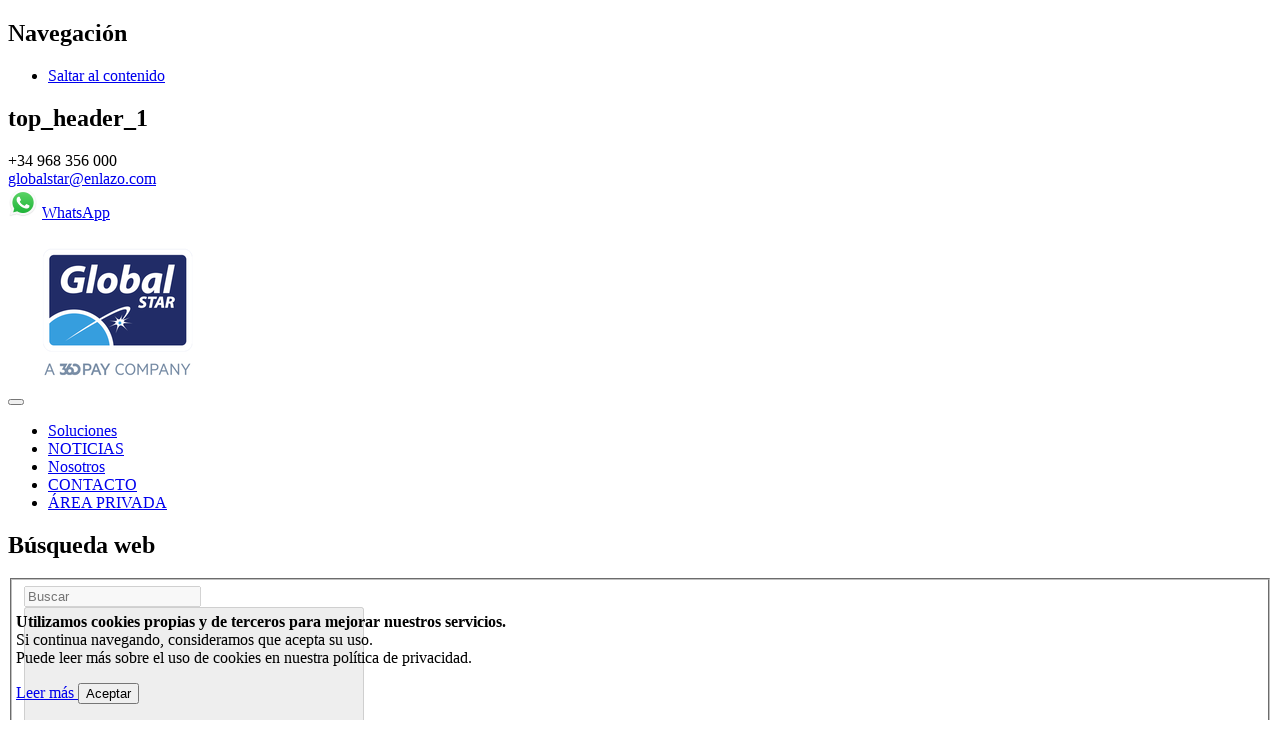

--- FILE ---
content_type: text/html;charset=UTF-8
request_url: https://www.enlazo.com/web/guest/noticias/-/blogs/parkings-trucks-nb-con-global-star/maximized?_com_liferay_blogs_web_portlet_BlogsPortlet_redirect=https%3A%2F%2Fwww.enlazo.com%2Fweb%2Fguest%2Fnoticias%3Fp_p_id%3Dcom_liferay_blogs_web_portlet_BlogsPortlet%26p_p_lifecycle%3D0%26p_p_state%3Dnormal%26p_p_mode%3Dview%26_com_liferay_blogs_web_portlet_BlogsPortlet_cur%3D1%26_com_liferay_blogs_web_portlet_BlogsPortlet_delta%3D8
body_size: 19223
content:




































		<!DOCTYPE html>




























































			





          

<html class="ltr" dir="ltr" lang="es-ES">

<head>
	<title>Parkings Trucks&#39;nB con Global STAR - enlazo.com</title>

	<meta content="initial-scale=1.0, width=device-width" name="viewport" />






































<meta content="text/html; charset=UTF-8" http-equiv="content-type" />









<meta content="Global STAR y Trucks&#39;nB firman un acuerdo de colaboración para optimizar aún más la experiencia de nuestros clientes. A partir de ahora es más fácil aprovechar el servicio de reservas de parkings de Trucks&#39;nB utilizando la tarjeta Global STAR.. Noticias de Global STAR. Transporte profesional, transporte internacional. Recuperación del I.V.A." lang="es-ES" name="description" /><meta content="transporte, transporte profesional, transporte internacional, peajes europa, reservas ferry, ferry transporte, eurotunel transporte," lang="es-ES" name="keywords" />


<link data-senna-track="temporary" href="https://enlazo.com/noticias/-/blogs/parkings-trucks-nb-con-global-star/maximized" rel="canonical" />
<link data-senna-track="temporary" href="https://enlazo.com/noticias/-/blogs/parkings-trucks-nb-con-global-star/maximized" hreflang="es-ES" rel="alternate" />
<link data-senna-track="temporary" href="https://enlazo.com/it/noticias/-/blogs/parkings-trucks-nb-con-global-star/maximized" hreflang="it-IT" rel="alternate" />
<link data-senna-track="temporary" href="https://enlazo.com/pt/noticias/-/blogs/parkings-trucks-nb-con-global-star/maximized" hreflang="pt-PT" rel="alternate" />
<link data-senna-track="temporary" href="https://enlazo.com/fr/noticias/-/blogs/parkings-trucks-nb-con-global-star/maximized" hreflang="fr-FR" rel="alternate" />
<link data-senna-track="temporary" href="https://enlazo.com/en/noticias/-/blogs/parkings-trucks-nb-con-global-star/maximized" hreflang="en-GB" rel="alternate" />
<link data-senna-track="temporary" href="https://enlazo.com/noticias/-/blogs/parkings-trucks-nb-con-global-star/maximized" hreflang="x-default" rel="alternate" />


<link href="https://www.enlazo.com/o/unify-corporate-theme/images/favicon.ico" rel="icon" />



<link class="lfr-css-file" data-senna-track="temporary" href="https://www.enlazo.com/o/unify-corporate-theme/css/clay.css?browserId=chrome&amp;themeId=unifycorporate_WAR_unifycorporatetheme&amp;minifierType=css&amp;languageId=es_ES&amp;b=7305&amp;t=1688540702000" id="liferayAUICSS" rel="stylesheet" type="text/css" />



<link data-senna-track="temporary" href="/o/frontend-css-web/main.css?browserId=chrome&amp;themeId=unifycorporate_WAR_unifycorporatetheme&amp;minifierType=css&amp;languageId=es_ES&amp;b=7305&amp;t=1601513229215" id="liferayPortalCSS" rel="stylesheet" type="text/css" />









	

	





	



	

		<link data-senna-track="temporary" href="/combo?browserId=chrome&amp;minifierType=&amp;themeId=unifycorporate_WAR_unifycorporatetheme&amp;languageId=es_ES&amp;b=7305&amp;com_liferay_blogs_web_portlet_BlogsPortlet:%2Fblogs%2Fcss%2Fmain.css&amp;com_liferay_journal_content_web_portlet_JournalContentPortlet_INSTANCE_sLLYlEw1SI1j:%2Fcss%2Fmain.css&amp;com_liferay_portal_search_web_portlet_SearchPortlet:%2Fcss%2Fmain.css&amp;com_liferay_product_navigation_product_menu_web_portlet_ProductMenuPortlet:%2Fcss%2Fmain.css&amp;com_themeray_privacy_portlet_PrivacyPortlet:%2Fcss%2Fmain.css&amp;t=1688540702000" id="8b6955c9" rel="stylesheet" type="text/css" />

	







<script data-senna-track="temporary" type="text/javascript">
	// <![CDATA[
		var Liferay = Liferay || {};

		Liferay.Browser = {
			acceptsGzip: function() {
				return true;
			},

			

			getMajorVersion: function() {
				return 131.0;
			},

			getRevision: function() {
				return '537.36';
			},
			getVersion: function() {
				return '131.0';
			},

			

			isAir: function() {
				return false;
			},
			isChrome: function() {
				return true;
			},
			isEdge: function() {
				return false;
			},
			isFirefox: function() {
				return false;
			},
			isGecko: function() {
				return true;
			},
			isIe: function() {
				return false;
			},
			isIphone: function() {
				return false;
			},
			isLinux: function() {
				return false;
			},
			isMac: function() {
				return true;
			},
			isMobile: function() {
				return false;
			},
			isMozilla: function() {
				return false;
			},
			isOpera: function() {
				return false;
			},
			isRtf: function() {
				return true;
			},
			isSafari: function() {
				return true;
			},
			isSun: function() {
				return false;
			},
			isWebKit: function() {
				return true;
			},
			isWindows: function() {
				return false;
			}
		};

		Liferay.Data = Liferay.Data || {};

		Liferay.Data.ICONS_INLINE_SVG = true;

		Liferay.Data.NAV_SELECTOR = '#navigation';

		Liferay.Data.NAV_SELECTOR_MOBILE = '#navigationCollapse';

		Liferay.Data.isCustomizationView = function() {
			return false;
		};

		Liferay.Data.notices = [
			

			
		];

		Liferay.PortletKeys = {
			DOCUMENT_LIBRARY: 'com_liferay_document_library_web_portlet_DLPortlet',
			DYNAMIC_DATA_MAPPING: 'com_liferay_dynamic_data_mapping_web_portlet_DDMPortlet',
			ITEM_SELECTOR: 'com_liferay_item_selector_web_portlet_ItemSelectorPortlet'
		};

		Liferay.PropsValues = {
			JAVASCRIPT_SINGLE_PAGE_APPLICATION_TIMEOUT: 0,
			NTLM_AUTH_ENABLED: false,
			UPLOAD_SERVLET_REQUEST_IMPL_MAX_SIZE: 104857600
		};

		Liferay.ThemeDisplay = {

			

			
				getLayoutId: function() {
					return '113';
				},

				

				getLayoutRelativeControlPanelURL: function() {
					return '/group/guest/~/control_panel/manage?p_p_id=com_liferay_blogs_web_portlet_BlogsPortlet';
				},

				getLayoutRelativeURL: function() {
					return '/web/guest/noticias';
				},
				getLayoutURL: function() {
					return 'https://www.enlazo.com/web/guest/noticias';
				},
				getParentLayoutId: function() {
					return '0';
				},
				isControlPanel: function() {
					return false;
				},
				isPrivateLayout: function() {
					return 'false';
				},
				isVirtualLayout: function() {
					return false;
				},
			

			getBCP47LanguageId: function() {
				return 'es-ES';
			},
			getCanonicalURL: function() {

				

				return 'https\x3a\x2f\x2fenlazo\x2ecom\x2fnoticias\x2f-\x2fblogs\x2fparkings-trucks-nb-con-global-star\x2fmaximized';
			},
			getCDNBaseURL: function() {
				return 'https://www.enlazo.com';
			},
			getCDNDynamicResourcesHost: function() {
				return '';
			},
			getCDNHost: function() {
				return '';
			},
			getCompanyGroupId: function() {
				return '132015';
			},
			getCompanyId: function() {
				return '10112';
			},
			getDefaultLanguageId: function() {
				return 'es_ES';
			},
			getDoAsUserIdEncoded: function() {
				return '';
			},
			getLanguageId: function() {
				return 'es_ES';
			},
			getParentGroupId: function() {
				return '10136';
			},
			getPathContext: function() {
				return '';
			},
			getPathImage: function() {
				return '/image';
			},
			getPathJavaScript: function() {
				return '/o/frontend-js-web';
			},
			getPathMain: function() {
				return '/c';
			},
			getPathThemeImages: function() {
				return 'https://www.enlazo.com/o/unify-corporate-theme/images';
			},
			getPathThemeRoot: function() {
				return '/o/unify-corporate-theme';
			},
			getPlid: function() {
				return '24265';
			},
			getPortalURL: function() {
				return 'https://www.enlazo.com';
			},
			getScopeGroupId: function() {
				return '10136';
			},
			getScopeGroupIdOrLiveGroupId: function() {
				return '10136';
			},
			getSessionId: function() {
				return '';
			},
			getSiteAdminURL: function() {
				return 'https://www.enlazo.com/group/guest/~/control_panel/manage?p_p_lifecycle=0&p_p_state=maximized&p_p_mode=view';
			},
			getSiteGroupId: function() {
				return '10136';
			},
			getURLControlPanel: function() {
				return '/group/control_panel?refererPlid=24265';
			},
			getURLHome: function() {
				return 'https\x3a\x2f\x2fwww\x2eenlazo\x2ecom\x2fweb\x2fguest\x2facercade';
			},
			getUserEmailAddress: function() {
				return '';
			},
			getUserId: function() {
				return '10115';
			},
			getUserName: function() {
				return '';
			},
			isAddSessionIdToURL: function() {
				return false;
			},
			isImpersonated: function() {
				return false;
			},
			isSignedIn: function() {
				return false;
			},
			isStateExclusive: function() {
				return false;
			},
			isStateMaximized: function() {
				return true;
			},
			isStatePopUp: function() {
				return false;
			}
		};

		var themeDisplay = Liferay.ThemeDisplay;

		Liferay.AUI = {

			

			getAvailableLangPath: function() {
				return 'available_languages.jsp?browserId=chrome&themeId=unifycorporate_WAR_unifycorporatetheme&colorSchemeId=01&minifierType=js&languageId=es_ES&b=7305&t=1768220205865';
			},
			getCombine: function() {
				return true;
			},
			getComboPath: function() {
				return '/combo/?browserId=chrome&minifierType=&languageId=es_ES&b=7305&t=1601513221821&';
			},
			getDateFormat: function() {
				return '%d/%m/%Y';
			},
			getEditorCKEditorPath: function() {
				return '/o/frontend-editor-ckeditor-web';
			},
			getFilter: function() {
				var filter = 'raw';

				
					
						filter = 'min';
					
					
				

				return filter;
			},
			getFilterConfig: function() {
				var instance = this;

				var filterConfig = null;

				if (!instance.getCombine()) {
					filterConfig = {
						replaceStr: '.js' + instance.getStaticResourceURLParams(),
						searchExp: '\\.js$'
					};
				}

				return filterConfig;
			},
			getJavaScriptRootPath: function() {
				return '/o/frontend-js-web';
			},
			getLangPath: function() {
				return 'aui_lang.jsp?browserId=chrome&themeId=unifycorporate_WAR_unifycorporatetheme&colorSchemeId=01&minifierType=js&languageId=es_ES&b=7305&t=1601513221821';
			},
			getPortletRootPath: function() {
				return '/html/portlet';
			},
			getStaticResourceURLParams: function() {
				return '?browserId=chrome&minifierType=&languageId=es_ES&b=7305&t=1601513221821';
			}
		};

		Liferay.authToken = 'eBYpRwgp';

		

		Liferay.currentURL = '\x2fweb\x2fguest\x2fnoticias\x2f-\x2fblogs\x2fparkings-trucks-nb-con-global-star\x2fmaximized\x3f_com_liferay_blogs_web_portlet_BlogsPortlet_redirect\x3dhttps\x253A\x252F\x252Fwww\x2eenlazo\x2ecom\x252Fweb\x252Fguest\x252Fnoticias\x253Fp_p_id\x253Dcom_liferay_blogs_web_portlet_BlogsPortlet\x2526p_p_lifecycle\x253D0\x2526p_p_state\x253Dnormal\x2526p_p_mode\x253Dview\x2526_com_liferay_blogs_web_portlet_BlogsPortlet_cur\x253D1\x2526_com_liferay_blogs_web_portlet_BlogsPortlet_delta\x253D8';
		Liferay.currentURLEncoded = '\x252Fweb\x252Fguest\x252Fnoticias\x252F-\x252Fblogs\x252Fparkings-trucks-nb-con-global-star\x252Fmaximized\x253F_com_liferay_blogs_web_portlet_BlogsPortlet_redirect\x253Dhttps\x25253A\x25252F\x25252Fwww\x2eenlazo\x2ecom\x25252Fweb\x25252Fguest\x25252Fnoticias\x25253Fp_p_id\x25253Dcom_liferay_blogs_web_portlet_BlogsPortlet\x252526p_p_lifecycle\x25253D0\x252526p_p_state\x25253Dnormal\x252526p_p_mode\x25253Dview\x252526_com_liferay_blogs_web_portlet_BlogsPortlet_cur\x25253D1\x252526_com_liferay_blogs_web_portlet_BlogsPortlet_delta\x25253D8';
	// ]]>
</script>

<script src="/o/js_loader_config?t=1767879326507" type="text/javascript"></script>
<script data-senna-track="permanent" src="/combo?browserId=chrome&minifierType=js&languageId=es_ES&b=7305&t=1601513221821&/o/frontend-js-aui-web/aui/aui/aui.js&/o/frontend-js-aui-web/liferay/modules.js&/o/frontend-js-aui-web/liferay/aui_sandbox.js&/o/frontend-js-aui-web/aui/attribute-base/attribute-base.js&/o/frontend-js-aui-web/aui/attribute-complex/attribute-complex.js&/o/frontend-js-aui-web/aui/attribute-core/attribute-core.js&/o/frontend-js-aui-web/aui/attribute-observable/attribute-observable.js&/o/frontend-js-aui-web/aui/attribute-extras/attribute-extras.js&/o/frontend-js-aui-web/aui/event-custom-base/event-custom-base.js&/o/frontend-js-aui-web/aui/event-custom-complex/event-custom-complex.js&/o/frontend-js-aui-web/aui/oop/oop.js&/o/frontend-js-aui-web/aui/aui-base-lang/aui-base-lang.js&/o/frontend-js-aui-web/liferay/dependency.js&/o/frontend-js-aui-web/liferay/util.js&/o/frontend-js-web/loader/config.js&/o/frontend-js-web/loader/loader.js&/o/frontend-js-web/liferay/dom_task_runner.js&/o/frontend-js-web/liferay/events.js&/o/frontend-js-web/liferay/lazy_load.js&/o/frontend-js-web/liferay/liferay.js&/o/frontend-js-web/liferay/global.bundle.js&/o/frontend-js-web/liferay/portlet.js&/o/frontend-js-web/liferay/workflow.js" type="text/javascript"></script>




	

	<script data-senna-track="temporary" src="/o/js_bundle_config?t=1767879368188" type="text/javascript"></script>


<script data-senna-track="temporary" type="text/javascript">
	// <![CDATA[
		
			
				
					Liferay.Portlet.register('com_liferay_blogs_web_portlet_BlogsPortlet');
				
				
			
		

		

		
	// ]]>
</script>





	
		

			

			
		
		
	



	
		
		

			

			
		
	



	
		
		

			

			
		
	












	

	





	



	

		<script data-senna-track="temporary" src="/combo?browserId=chrome&amp;minifierType=&amp;themeId=unifycorporate_WAR_unifycorporatetheme&amp;languageId=es_ES&amp;b=7305&amp;com_themeray_privacy_portlet_PrivacyPortlet:%2Fjs%2Fjquery-3.5.1.min.js&amp;t=1688540702000" type="text/javascript"></script>

	









	
	<link data-senna-track="temporary" href="/o/ratings-taglib/css/main.css?browserId=chrome&themeId=unifycorporate_WAR_unifycorporatetheme&minifierType=css&languageId=es_ES&b=7305&t=1688540702000" rel="stylesheet" type="text/css" />

	<link data-senna-track="temporary" href="/o/social-bookmarks-taglib/css/main.css?browserId=chrome&themeId=unifycorporate_WAR_unifycorporatetheme&minifierType=css&languageId=es_ES&b=7305&t=1688540702000" rel="stylesheet" type="text/css" />

							<link data-senna-track="temporary" href="https://www.enlazo.com/web/guest/noticias/-/blogs/nuevo-punto-de-servicio-global-star-de-parking-y-lavadero/maximized?_com_liferay_blogs_web_portlet_BlogsPortlet_redirect=https%3A%2F%2Fwww.enlazo.com%2Fweb%2Fguest%2Fnoticias%3Fp_p_id%3Dcom_liferay_blogs_web_portlet_BlogsPortlet%26p_p_lifecycle%3D0%26p_p_state%3Dnormal%26p_p_mode%3Dview%26_com_liferay_blogs_web_portlet_BlogsPortlet_cur%3D1%26_com_liferay_blogs_web_portlet_BlogsPortlet_delta%3D8" rel="prev" />
						









<link class="lfr-css-file" data-senna-track="temporary" href="https://www.enlazo.com/o/unify-corporate-theme/css/main.css?browserId=chrome&amp;themeId=unifycorporate_WAR_unifycorporatetheme&amp;minifierType=css&amp;languageId=es_ES&amp;b=7305&amp;t=1688540702000" id="liferayThemeCSS" rel="stylesheet" type="text/css" />




	<style data-senna-track="temporary" type="text/css">
		.privacy-info-message{
z-index:100;
}

.circle {
 border-radius: 0%;
}

#p_p_id_com_liferay_blogs_web_portlet_BlogsPortlet_ .widget-mode-detail .title {
font-size:32px;
font-weight:bolder;
text-align: left;


.aspect-ratio-bg-cover {
  display: none !important;
}
	</style>





	<style data-senna-track="temporary" type="text/css">

		

			

		

			

				

					

#p_p_id_com_liferay_journal_content_web_portlet_JournalContentPortlet_INSTANCE_sLLYlEw1SI1j_ .portlet-content {
background-color: #;
border-top-color: #;
border-right-color: #;
border-bottom-color: #;
border-left-color: #;
color: #;
font-family: 'Georgia'
}




				

			

		

			

				

					

#p_p_id_com_liferay_blogs_web_portlet_BlogsPortlet_ .portlet-content {
background-color: #;
border-top-color: #;
border-right-color: #;
border-bottom-color: #;
border-left-color: #;
color: #
}
/* Titulares en Georgia */
h1, h2, h3 {
  font-family: Georgia, "Times New Roman", serif !important;
}

/* Subtitulares en Helvética */
h4, h5, h6 {
  font-family: Helvetica, "Arial", sans-serif !important;
}

/* Ocultar imágenes de fondo con ratio de aspecto */
.aspect-ratio-bg-cover {
  display: none !important;
}

/* Estilos específicos para el portlet de blogs */
#portlet_com_liferay_blogs_web_portlet_BlogsPortlet {
  /* Aquí puedes añadir tus estilos específicos */



				

			

		

			

		

			

		

			

		

			

		

			

				

					

#p_p_id_com_liferay_journal_content_web_portlet_JournalContentPortlet_INSTANCE_FOOTER_BASIC_ .portlet-content {
background-color: #5F5F5F;
border-top-color: #;
border-right-color: #;
border-bottom-color: #;
border-left-color: #;
color: #
}




				

			

		

	</style>


<link href="/o/commerce-frontend-js/styles/main.css" rel="stylesheet" type="text/css" /><style data-senna-track="temporary" type="text/css">
</style>
<script type="text/javascript">
// <![CDATA[
Liferay.SPA = Liferay.SPA || {};
Liferay.SPA.cacheExpirationTime = -1;
Liferay.SPA.clearScreensCache = false;
Liferay.SPA.debugEnabled = false;
Liferay.SPA.excludedPaths = ["/c/document_library","/documents","/image"];
Liferay.SPA.loginRedirect = '';
Liferay.SPA.navigationExceptionSelectors = ':not([target="_blank"]):not([data-senna-off]):not([data-resource-href]):not([data-cke-saved-href]):not([data-cke-saved-href])';
Liferay.SPA.requestTimeout = 0;
Liferay.SPA.userNotification = {
	message: 'Parece que esto está tardando más de lo esperado.',
	timeout: 30000,
	title: 'Vaya'
};
// ]]>
</script><script type="text/javascript">
// <![CDATA[
Liferay.Loader.require('frontend-js-spa-web@4.0.17/liferay/init.es', function(frontendJsSpaWeb4017LiferayInitEs) {
try {
(function() {
var frontendJsSpaWebLiferayInitEs = frontendJsSpaWeb4017LiferayInitEs;
frontendJsSpaWebLiferayInitEs.default.init(
	function(app) {
		app.setPortletsBlacklist({"com_liferay_nested_portlets_web_portlet_NestedPortletsPortlet":true,"com_liferay_site_navigation_directory_web_portlet_SitesDirectoryPortlet":true,"com_liferay_login_web_portlet_LoginPortlet":true,"com_liferay_login_web_portlet_FastLoginPortlet":true});
		app.setValidStatusCodes([221,490,494,499,491,492,493,495,220]);
	}
);
})();
} catch (err) {
	console.error(err);
}
});
// ]]>
</script>



















<script data-senna-track="temporary" type="text/javascript">
	if (window.Analytics) {
		window._com_liferay_document_library_analytics_isViewFileEntry = false;
	}
</script>







<script type="text/javascript">
// <![CDATA[
Liferay.on(
	'ddmFieldBlur', function(event) {
		if (window.Analytics) {
			Analytics.send(
				'fieldBlurred',
				'Form',
				{
					fieldName: event.fieldName,
					focusDuration: event.focusDuration,
					formId: event.formId,
					page: event.page
				}
			);
		}
	}
);

Liferay.on(
	'ddmFieldFocus', function(event) {
		if (window.Analytics) {
			Analytics.send(
				'fieldFocused',
				'Form',
				{
					fieldName: event.fieldName,
					formId: event.formId,
					page: event.page
				}
			);
		}
	}
);

Liferay.on(
	'ddmFormPageShow', function(event) {
		if (window.Analytics) {
			Analytics.send(
				'pageViewed',
				'Form',
				{
					formId: event.formId,
					page: event.page,
					title: event.title
				}
			);
		}
	}
);

Liferay.on(
	'ddmFormSubmit', function(event) {
		if (window.Analytics) {
			Analytics.send(
				'formSubmitted',
				'Form',
				{
					formId: event.formId
				}
			);
		}
	}
);

Liferay.on(
	'ddmFormView', function(event) {
		if (window.Analytics) {
			Analytics.send(
				'formViewed',
				'Form',
				{
					formId: event.formId,
					title: event.title
				}
			);
		}
	}
);
// ]]>
</script>







	
	<!-- Google tag (gtag.js) -->
	<script async src="https://www.googletagmanager.com/gtag/js?id=G-J9ZQPLQBGM"></script>
	<script>
		window.dataLayer = window.dataLayer || [];
		function gtag(){dataLayer.push(arguments);}
		gtag('js', new Date());

		gtag('config', 'G-J9ZQPLQBGM');
	</script>
	
	<!-- Google Fonts -->
	<link rel="stylesheet" href="https://fonts.googleapis.com/css?family=Open+Sans:300,400,600,700,800">
	<!-- CSS Global Icons -->
	<link rel="stylesheet" href="/o/unify-corporate-theme/assets/vendor/icon-awesome/css/font-awesome.min.css" />
	<link rel="stylesheet" href="/o/unify-corporate-theme/assets/vendor/icon-line/css/simple-line-icons.css" />
	<link rel="stylesheet" href="/o/unify-corporate-theme/assets/vendor/icon-etlinefont/style.css" />
	<link rel="stylesheet" href="/o/unify-corporate-theme/assets/vendor/icon-line-pro/style.css" />
	<link rel="stylesheet" href="/o/unify-corporate-theme/assets/vendor/icon-hs/style.css" />
	<link rel="stylesheet" href="/o/unify-corporate-theme/assets/vendor/animate.css" />
	<link rel="stylesheet" href="/o/unify-corporate-theme/assets/vendor/fancybox/jquery.fancybox.css">
 	<link rel="stylesheet" href="/o/unify-corporate-theme/assets/vendor/dzsparallaxer/dzsparallaxer.css" />
	<link rel="stylesheet" href="/o/unify-corporate-theme/assets/vendor/dzsparallaxer/dzsscroller/scroller.css" />
	<link rel="stylesheet" href="/o/unify-corporate-theme/assets/vendor/dzsparallaxer/advancedscroller/plugin.css" />
	<link rel="stylesheet" href="/o/unify-corporate-theme/assets/vendor/slick-carousel/slick/slick.css" />
 	<link rel="stylesheet" href="/o/unify-corporate-theme/assets/vendor/hs-megamenu/src/hs.megamenu.css" />
	<link rel="stylesheet" href="/o/unify-corporate-theme/assets/vendor/hamburgers/hamburgers.min.css" />
	<link rel="stylesheet" href="/o/unify-corporate-theme/assets/vendor/cubeportfolio-full/cubeportfolio/css/cubeportfolio.min.css">
	  
	<!-- Revolution Slider -->
	<link rel="stylesheet" href="/o/unify-corporate-theme/assets/vendor/revolution-slider/revolution/fonts/pe-icon-7-stroke/css/pe-icon-7-stroke.css" />
	<link rel="stylesheet" href="/o/unify-corporate-theme/assets/vendor/revolution-slider/revolution/css/settings.css" />
	<link rel="stylesheet" href="/o/unify-corporate-theme/assets/vendor/revolution-slider/revolution/css/layers.css" />
	<link rel="stylesheet" href="/o/unify-corporate-theme/assets/vendor/revolution-slider/revolution/css/navigation.css" />
	<link rel="stylesheet" href="/o/unify-corporate-theme/assets/vendor/malihu-scrollbar/jquery.mCustomScrollbar.min.css">
	  
	<link rel="stylesheet" href="/o/unify-corporate-theme/assets/vendor/jquery-ui/themes/base/jquery-ui.min.css">

	<link rel="stylesheet" href="/o/unify-corporate-theme/assets/vendor/prism/themes/prism.css">
	<link rel="stylesheet" href="/o/unify-corporate-theme/assets/vendor/custombox/custombox.min.css">

	<!-- CSS Unify -->
	<link rel="stylesheet" href="/o/unify-corporate-theme/assets/css/unify-core.css" />
	<link rel="stylesheet" href="/o/unify-corporate-theme/assets/css/unify-components.css" />
	<link rel="stylesheet" href="/o/unify-corporate-theme/assets/css/unify-globals.css" />
	<link rel="stylesheet" href="/o/unify-corporate-theme/css/colors_update.css" />
	
	<script src="/o/unify-corporate-theme/assets/vendor/jquery/jquery.min.js"></script>
  	<script src="/o/unify-corporate-theme/assets/vendor/jquery-migrate/jquery-migrate.min.js"></script>
	
	<style>
		:root {
		    --primary-color: #02b2de;
		    --second-color: #05099e;
		}
	</style>
</head>

<body class="chrome controls-visible  yui3-skin-sam page-maximized guest-site signed-out public-page site">

















































	<nav class="quick-access-nav" id="tteq_quickAccessNav">
		<h1 class="hide-accessible">Navegación</h1>

		<ul>
			
				<li><a href="#main-content">Saltar al contenido</a></li>
			

			

		</ul>
	</nav>















































































	<main>
	<header id="js-header" class="u-header u-header--static style_2">
		
		<div class="u-header__section u-header__section--hidden u-header__section--dark g-bg-white g-transition-0_3 g-py-10">
	        <div class="container">









































	

	<div class="portlet-boundary portlet-boundary_com_liferay_journal_content_web_portlet_JournalContentPortlet_  portlet-static portlet-static-end portlet-decorate portlet-journal-content " id="p_p_id_com_liferay_journal_content_web_portlet_JournalContentPortlet_INSTANCE_top_">
		<span id="p_com_liferay_journal_content_web_portlet_JournalContentPortlet_INSTANCE_top"></span>




	

	
		
			






































	
	
	
		
<section class="portlet" id="portlet_com_liferay_journal_content_web_portlet_JournalContentPortlet_INSTANCE_top">


	<div class="portlet-content">

		<div class="autofit-row autofit-float portlet-header">
			<div class="autofit-col autofit-col-expand">
				<h2 class="portlet-title-text">top_header_1</h2>
			</div>

			<div class="autofit-col autofit-col-end">
				<div class="autofit-section">




















<div class="visible-interaction">
	
		

		

		

		
	
</div>				</div>
			</div>
		</div>

		
			<div class=" portlet-content-container">
				


	<div class="portlet-body">



	
		
			
			
				
					



















































	

				

				
					
					
						


	

		
































	
	
		
			
			
				
					
					
					
					

						

						<div class="" data-fragments-editor-item-id="10065-650749" data-fragments-editor-item-type="fragments-editor-mapped-item" >
							

















<div class="journal-content-article " data-analytics-asset-id="650747" data-analytics-asset-title="top_header_1" data-analytics-asset-type="web-content">
	

	<style type="text/css"></style><div class="row flex-column flex-md-row align-items-center justify-content-between g-color-darkblue"><div class="col-auto g-px-15"><i class="icon-phone g-font-size-20 g-valign-middle g-color-primary  g-mr-10"></i>+34 968 356 000</div><div class="col-auto g-px-15"><i class="icon-envelope g-font-size-20 g-valign-middle g-color-primary g-mr-15"></i> <a class="g-color-darkblue g-color-primary--hover g-text-underline--none--hover" href="mailto:globalstar@enlazo.com?subject=Contacto%20desde%20la%20web%20enlazo.com">globalstar@enlazo.com</a></div><div class="col-auto g-px-15"><a href="https://wa.me/34629077235"><img width="30" height="30" alt="" src="https://www.enlazo.com/documents/10136/0/WhatsApp_icon.png/dfeed0cb-db72-f446-2211-6099a8d2bdae?t=1708074137687" /></a> <a target="_blank" href="https://wa.me/34629077235">WhatsApp</a></div></div>
</div>





							
						</div>
					
				
			
		
	




	

	

	

	

	

	




	
	

					
				
			
		
	
	



	</div>

			</div>
		
	</div>
</section>
	

		
		
	







	</div>




	        </div>
	    </div>
		<div class="u-header__section u-header__section--light g-bg-white g-transition-0_3 g-py-10">
	    	<nav class="js-mega-menu navbar navbar-expand-lg hs-menu-initialized hs-menu-horizontal">
<!-- Responsive Toggle Button -->
<button class="navbar-toggler navbar-toggler-right btn g-line-height-1 g-brd-none g-pa-0 g-pos-abs g-top-minus-3 g-right-0" type="button" aria-label="Toggle navigation" aria-expanded="false" aria-controls="navBar" data-toggle="collapse" data-target="#navBar">
	<span class="hamburger hamburger--slider">
		<span class="hamburger-box">
        	<span class="hamburger-inner"></span>
		</span>
	</span>
</button>
<!-- End Responsive Toggle Button -->

<!-- Logo -->
<a href="https://www.enlazo.com/web/guest/acercade" class="navbar-brand d-flex">
		<img src="/image/layout_set_logo?img_id=861713&amp;t=1768119309001" />
</a>
<!-- End Logo -->

<!-- Navigation -->
<div class="collapse navbar-collapse align-items-center flex-sm-row g-pt-10 g-pt-5--lg g-mr-40--lg" id="navBar">
	<ul class="navbar-nav text-uppercase g-pos-rel g-font-weight-600 mx-auto u-main-nav-v2 u-sub-menu-v2">

			
			
			<li class="  nav-item  g-mx-2--md g-mx-5--xl g-mb-5 g-mb-0--lg" data-animation-in="fadeIn" data-animation-out="fadeOut" id="layout_224" role="presentation">
				<a href="https://www.enlazo.com/web/guest/soluciones" id="nav-link-224"  class="nav-link "
					
				>Soluciones</a>
				
			</li>

			
			
			<li class=" active nav-item  g-mx-2--md g-mx-5--xl g-mb-5 g-mb-0--lg" data-animation-in="fadeIn" data-animation-out="fadeOut" id="layout_113" role="presentation">
				<a href="https://www.enlazo.com/web/guest/noticias" id="nav-link-113"  class="nav-link "
					
				>NOTICIAS</a>
				
			</li>

			
			
			<li class="  nav-item  g-mx-2--md g-mx-5--xl g-mb-5 g-mb-0--lg" data-animation-in="fadeIn" data-animation-out="fadeOut" id="layout_225" role="presentation">
				<a href="https://www.enlazo.com/web/guest/nosotros" id="nav-link-225"  class="nav-link "
					
				>Nosotros</a>
				
			</li>

			
			
			<li class="  nav-item  g-mx-2--md g-mx-5--xl g-mb-5 g-mb-0--lg" data-animation-in="fadeIn" data-animation-out="fadeOut" id="layout_35" role="presentation">
				<a href="https://www.enlazo.com/web/guest/contactoweb" id="nav-link-35"  class="nav-link "
					
				>CONTACTO</a>
				
			</li>

			
			
			<li class="  nav-item  g-mx-2--md g-mx-5--xl g-mb-5 g-mb-0--lg" data-animation-in="fadeIn" data-animation-out="fadeOut" id="layout_178" role="presentation">
				<a href="https://www.enlazo.com/private" id="nav-link-178" target="_blank" class="nav-link "
					
				>ÁREA PRIVADA</a>
				
			</li>
	</ul>
</div>
<!-- End Navigation -->
	<div class="search-box d-inline-block g-pos-abs g-top-12 g-right-65 g-pos-rel--lg g-top-0--lg g-right-0--lg g-valign-middle g-ml-30 g-ml-0--lg">
	  <a href="#!" class="g-font-size-18 g-color-main active" aria-haspopup="true" aria-expanded="true" aria-controls="searchform-1" data-dropdown-target="#searchform-1" data-dropdown-type="css-animation" data-dropdown-duration="300" data-dropdown-animation-in="fadeInUp" data-dropdown-animation-out="fadeOutDown">
	    <i class="fa fa-search"></i>
	  </a>
	
	  <!-- Search Form -->
	  <div id="searchform-1" class="u-searchform-v1 u-dropdown--css-animation g-bg-white g-pa-10 g-mt-25--lg g-mt-15--lg--scrolling u-dropdown--hidden">








































	

	<div class="portlet-boundary portlet-boundary_com_liferay_portal_search_web_portlet_SearchPortlet_  portlet-static portlet-static-end portlet-decorate portlet-search " id="p_p_id_com_liferay_portal_search_web_portlet_SearchPortlet_">
		<span id="p_com_liferay_portal_search_web_portlet_SearchPortlet"></span>




	

	
		
			






































	
	
	
		
<section class="portlet" id="portlet_com_liferay_portal_search_web_portlet_SearchPortlet">


	<div class="portlet-content">

		<div class="autofit-row autofit-float portlet-header">
			<div class="autofit-col autofit-col-expand">
				<h2 class="portlet-title-text">Búsqueda web</h2>
			</div>

			<div class="autofit-col autofit-col-end">
				<div class="autofit-section">
				</div>
			</div>
		</div>

		
			<div class=" portlet-content-container">
				


	<div class="portlet-body">



	
		
			
			
				
					



















































	

				

				
					
					
						


	

		

























































































<form action="https://www.enlazo.com/web/guest/noticias?p_p_id=com_liferay_portal_search_web_portlet_SearchPortlet&amp;p_p_lifecycle=0&amp;p_p_state=maximized&amp;p_p_mode=view&amp;_com_liferay_portal_search_web_portlet_SearchPortlet_mvcPath=%2Fsearch.jsp&amp;_com_liferay_portal_search_web_portlet_SearchPortlet_redirect=https%3A%2F%2Fwww.enlazo.com%2Fweb%2Fguest%2Fnoticias%3Fp_p_id%3Dcom_liferay_portal_search_web_portlet_SearchPortlet%26p_p_lifecycle%3D0%26p_p_state%3Dnormal%26p_p_mode%3Dview" class="form  " data-fm-namespace="_com_liferay_portal_search_web_portlet_SearchPortlet_" id="_com_liferay_portal_search_web_portlet_SearchPortlet_fm" method="get" name="_com_liferay_portal_search_web_portlet_SearchPortlet_fm" >
	
		<fieldset class="input-container" disabled="disabled">
	

	






































































	
	
	
	
	
	
	
	

		

		
			
			
			
			
				<input  class="field form-control"  id="_com_liferay_portal_search_web_portlet_SearchPortlet_formDate"    name="_com_liferay_portal_search_web_portlet_SearchPortlet_formDate"     type="hidden" value="1769415454970"   />
			
		

		
	









	<input name="p_p_id" type="hidden" value="com_liferay_portal_search_web_portlet_SearchPortlet" /><input name="p_p_lifecycle" type="hidden" value="0" /><input name="p_p_state" type="hidden" value="maximized" /><input name="p_p_mode" type="hidden" value="view" /><input name="_com_liferay_portal_search_web_portlet_SearchPortlet_mvcPath" type="hidden" value="/search.jsp" /><input name="_com_liferay_portal_search_web_portlet_SearchPortlet_redirect" type="hidden" value="https://www.enlazo.com/web/guest/noticias?p_p_id=com_liferay_portal_search_web_portlet_SearchPortlet&amp;p_p_lifecycle=0&amp;p_p_state=normal&amp;p_p_mode=view" />

	<div class="form-group-autofit search-input-group">
		<div class="form-group-item">
			<div class="input-group">
				<div class="input-group-item">
					<input class="form-control input-group-inset input-group-inset-after search-input search-portlet-keywords-input" id="_com_liferay_portal_search_web_portlet_SearchPortlet_keywords" name="_com_liferay_portal_search_web_portlet_SearchPortlet_keywords" placeholder="Buscar" type="text" value="" />

					<div class="input-group-inset-item input-group-inset-item-after">
						<button class="btn btn-light btn-unstyled" onclick="_com_liferay_portal_search_web_portlet_SearchPortlet_search();" type="submit">
							






















	
	
	
		<span
			class=""
			
		>
			
				
				
					


	
		<span  id="jbfs____"><svg aria-hidden="true" class="lexicon-icon lexicon-icon-search" focusable="false" ><use href="https://www.enlazo.com/o/unify-corporate-theme/images/clay/icons.svg#search"></use></svg></span>
	
	
	



	
	
		<span class="taglib-text hide-accessible">null</span>
	

				
			
		</span>
	



						</button>
					</div>
				</div>
			</div>
		</div>

		

		

		
			
			
				






































































	
	
	
	
	
	
	
	

		

		
			
			
			
			
				<input  class="field form-control"  id="_com_liferay_portal_search_web_portlet_SearchPortlet_scope"    name="_com_liferay_portal_search_web_portlet_SearchPortlet_scope"     type="hidden" value="this-site"   />
			
		

		
	









			
		
	</div>

	<script type="text/javascript">
// <![CDATA[

		window._com_liferay_portal_search_web_portlet_SearchPortlet_search = function () {
			var keywords =
				document._com_liferay_portal_search_web_portlet_SearchPortlet_fm._com_liferay_portal_search_web_portlet_SearchPortlet_keywords.value;

			keywords = keywords.replace(/^\s+|\s+$/, '');

			if (keywords != '') {
				submitForm(document._com_liferay_portal_search_web_portlet_SearchPortlet_fm);
			}
		};
	
// ]]>
</script>




























































	

	
		</fieldset>
	
</form>



<script type="text/javascript">
// <![CDATA[
AUI().use('liferay-form', function(A) {(function() {var $ = AUI.$;var _ = AUI._;
	Liferay.Form.register(
		{
			id: '_com_liferay_portal_search_web_portlet_SearchPortlet_fm'

			
				, fieldRules: [

					

				]
			

			
				, onSubmit: function(event) {
					_com_liferay_portal_search_web_portlet_SearchPortlet_search(); event.preventDefault();
				}
			

			, validateOnBlur: true
		}
	);

	var onDestroyPortlet = function(event) {
		if (event.portletId === 'com_liferay_portal_search_web_portlet_SearchPortlet') {
			delete Liferay.Form._INSTANCES['_com_liferay_portal_search_web_portlet_SearchPortlet_fm'];
		}
	};

	Liferay.on('destroyPortlet', onDestroyPortlet);

	
		A.all('#_com_liferay_portal_search_web_portlet_SearchPortlet_fm .input-container').removeAttribute('disabled');
	

	Liferay.fire(
		'_com_liferay_portal_search_web_portlet_SearchPortlet_formReady',
		{
			formName: '_com_liferay_portal_search_web_portlet_SearchPortlet_fm'
		}
	);
})();});
// ]]>
</script>

	
	

					
				
			
		
	
	



	</div>

			</div>
		
	</div>
</section>
	

		
		
	







	</div>




	  </div>
	  <!-- End Search Form -->
	</div>

<!-- Language Choice -->
<!-- End Language Choice -->			</nav>
		</div>
	</header>
		
		<section id="content">























































	

		<div class="columns-max" id="main-content" role="main">
	<div class="portlet-layout row">
		<div class="col-md-12 portlet-column portlet-column-only" id="column-1">
			







































































	

	<div class="portlet-boundary portlet-boundary_com_liferay_blogs_web_portlet_BlogsPortlet_  portlet-static portlet-static-end portlet-decorate portlet-blogs " id="p_p_id_com_liferay_blogs_web_portlet_BlogsPortlet_">
		<span id="p_com_liferay_blogs_web_portlet_BlogsPortlet"></span>




	

	
		
			






































	
	
	
		
<section class="portlet" id="portlet_com_liferay_blogs_web_portlet_BlogsPortlet">

	<div class="portlet-content">
			<a class="icon-monospaced list-unstyled portlet-icon-back text-default" href="https://www.enlazo.com/web/guest/noticias?p_p_id=com_liferay_blogs_web_portlet_BlogsPortlet&amp;p_p_lifecycle=0&amp;p_p_state=normal&amp;p_p_mode=view&amp;_com_liferay_blogs_web_portlet_BlogsPortlet_cur=1&amp;_com_liferay_blogs_web_portlet_BlogsPortlet_delta=8" title="Volver a la página índice">























	
	
	
		<span
			class=""
			
		>
			
				
				
					


	
		<span  id="qfkd____"><svg aria-hidden="true" class="lexicon-icon lexicon-icon-angle-left" focusable="false" ><use href="https://www.enlazo.com/o/unify-corporate-theme/images/clay/icons.svg#angle-left"></use></svg></span>
	
	
	



	
	
		<span class="taglib-text hide-accessible">null</span>
	

				
			
		</span>
	


			</a>

		<div class="autofit-row autofit-float portlet-header">
			<div class="autofit-col autofit-col-expand">
				<h2 class="portlet-title-text">Noticias</h2>
			</div>

			<div class="autofit-col autofit-col-end">
				<div class="autofit-section">
				</div>
			</div>
		</div>

		
			<div class=" portlet-content-container">
				


	<div class="portlet-body">



	
		
			
			
				
					



















































	

				

				
					
					
						


	

		





































































































<form action="https://www.enlazo.com/web/guest/noticias?p_p_id=com_liferay_blogs_web_portlet_BlogsPortlet&amp;p_p_lifecycle=1&amp;p_p_state=maximized&amp;p_p_mode=view&amp;_com_liferay_blogs_web_portlet_BlogsPortlet_javax.portlet.action=%2Fblogs%2Fedit_entry&amp;p_auth=eBYpRwgp" class="form  " data-fm-namespace="_com_liferay_blogs_web_portlet_BlogsPortlet_" id="_com_liferay_blogs_web_portlet_BlogsPortlet_fm1" method="post" name="_com_liferay_blogs_web_portlet_BlogsPortlet_fm1" >
	
		<fieldset class="input-container" disabled="disabled">
	

	






































































	
	
	
	
	
	
	
	

		

		
			
			
			
			
				<input  class="field form-control"  id="_com_liferay_blogs_web_portlet_BlogsPortlet_formDate"    name="_com_liferay_blogs_web_portlet_BlogsPortlet_formDate"     type="hidden" value="1769415454886"   />
			
		

		
	









	






































































	
	
	
	
	
	
	
	

		

		
			
			
			
			
				<input  class="field form-control"  id="_com_liferay_blogs_web_portlet_BlogsPortlet_cmd"    name="_com_liferay_blogs_web_portlet_BlogsPortlet_cmd"     type="hidden" value=""   />
			
		

		
	









	






































































	
	
	
	
	
	
	
	

		

		
			
			
			
			
				<input  class="field form-control"  id="_com_liferay_blogs_web_portlet_BlogsPortlet_entryId"    name="_com_liferay_blogs_web_portlet_BlogsPortlet_entryId"     type="hidden" value="776968"   />
			
		

		
	










	<div class="widget-mode-detail" data-analytics-asset-id="776968" data-analytics-asset-title="Parkings Trucks&#39;nB con Global STAR" data-analytics-asset-type="blog">
		






































	
		
			
			

			
				
					
				
				
		

		<div class="container-fluid container-fluid-max-xl widget-mode-detail-header">
			

			<div class="row">
				<div class="col-md-8 mx-auto">
					<div class="autofit-row">
						<div class="autofit-col autofit-col-expand">
							<h3 class="title">Parkings Trucks&#39;nB con Global STAR</h3>

							

							
								<h4 class="sub-title">Ya disponible el pago y reserva de parkings en esta plataforma</h4>
							
						</div>

						<div class="autofit-col visible-interaction">
							<div class="dropdown dropdown-action">
								
							</div>
						</div>
					</div>

					<div class="autofit-row widget-metadata">

						

						<div class="autofit-col inline-item-before">
							<span class="rounded-circle sticker sticker-primary sticker-lg"><span class="sticker-overlay"><img alt="thumbnail" class="img-fluid" src="/image/user_portrait?img_id=313808&img_id_token=eZkfELxXX0xNt39f5qG1zYNa%2Ff0%3D&t=1769386936876" /></span></span>
						</div>

						<div class="autofit-col autofit-col-expand">
							<div class="autofit-row">
								<div class="autofit-col autofit-col-expand">
									<div class="text-truncate-inline">
										<a class="text-truncate username" href="https://www.enlazo.com/web/jesusg">Comunicación Global STAR</a>
									</div>

									<div>
										<span class="hide-accessible">Fecha de publicación</span>Hace 1 año

										

										

											

											- 6246 visitas
										
									</div>
								</div>
							</div>
						</div>
					</div>
				</div>
			</div>
		</div>

		

		

		<!-- text resume -->

		<div class="container-fluid container-fluid-max-xl widget-mode-detail-header"id="_com_liferay_blogs_web_portlet_BlogsPortlet_776968" >
			

			<div class="row">
				<div class="col-md-8 mx-auto widget-mode-detail-text">
					<p>Global STAR y Trucks'nB firman un acuerdo de colaboración para optimizar aún más la experiencia de nuestros clientes. A partir de ahora es más fácil aprovechar el servicio de reservas de parkings de Trucks'nB utilizando la tarjeta Global STAR.</p><p><picture data-fileentryid="776975"><source media="(max-width:300px)" srcset="/o/adaptive-media/image/776975/Thumbnail-300x300/banner+promo+trucknb.png?t=1706867985740" /><source media="(max-width:602px) and (min-width:300px)" srcset="/o/adaptive-media/image/776975/Preview-1000x0/banner+promo+trucknb.png?t=1706867985740" /><img data-fileentryid="776975" src="/documents/portlet_file_entry/10904/banner+promo+trucknb.png/890babf9-4478-3fd4-6508-04a44c493a84?imagePreview=1" /></picture><br /> </p>
				</div>
			</div>

			

			
		</div>

		<div class="container-fluid container-fluid-max-xl">
			<div class="row">
				<div class="col-md-8 mx-auto widget-mode-detail-text">

					

					
						
					



































<div class="autofit-row autofit-float-end autofit-row-center widget-toolbar">
	

	
		<div class="autofit-col">
			



















<div class="ratings">
	
		
		
			<div class="ratings-thumbs">
				<button class="btn btn-outline-borderless btn-sm btn-outline-secondary"disabled="true" type="button" >
					<svg class="lexicon-icon lexicon-icon-thumbs-up"role="presentation" viewBox="0 0 512 512" ><use xlink:href="https://www.enlazo.com/o/unify-corporate-theme/images/clay/icons.svg#thumbs-up" /></svg>
				</button>

				<button class="btn btn-monospaced btn-outline-borderless btn-sm btn-outline-secondary"disabled="true" type="button" ><span class="inline-item"><svg class="lexicon-icon lexicon-icon-thumbs-down" role="presentation" viewBox="0 0 512 512"><use xlink:href="https://www.enlazo.com/o/unify-corporate-theme/images/clay/icons.svg#thumbs-down" /></svg></span></button>
			</div>
		
		
		
	

	<div id="hetj"></div>
</div>
		</div>
	

	

	<div class="autofit-col autofit-col-end">
		
			

			
				
					
				
				
		

		

























<div class="taglib-social-bookmarks" id="ykmt___socialBookmarks">
	
		
			<div><button class="btn btn-outline-borderless btn-sm btn-outline-secondary"type="button" ><span class="inline-item inline-item-before"><svg class="lexicon-icon lexicon-icon-share" role="presentation" viewBox="0 0 512 512"><use xlink:href="https://www.enlazo.com/o/unify-corporate-theme/images/clay/icons.svg#share" /></svg></span>Compartir</button><div id="qdgv"></div></div>
		
		
	
</div>
	</div>
</div>
				</div>
			</div>

			
				<div class="row">
					<div class="col-md-8 mx-auto widget-mode-detail-text">

						

						<div class="entry-links">
							
						</div>
					</div>
				</div>
			
		</div>
	
	
	</div>




























































	

	
		</fieldset>
	
</form>





<div class="container-fluid container-fluid-max-xl">
	

		

		
			<div class="row">
				<div class="col-md-10 col-md-offset-1 entry-navigation">
					<h2>
						<strong>Más entradas de blog</strong>
					</h2>

					<div class="row widget-mode-card">

						

						




































	<div class="col-lg-6">
		<div class="card">

			

			<div class="card-header">
				<div class="aspect-ratio aspect-ratio-8-to-3">
					<img alt="thumbnail" class="aspect-ratio-item-center-middle aspect-ratio-item-fluid" src="https://www.enlazo.com/documents/627478/627481/nuevo-parking-lavadero.jpg/26cbf7ba-8660-dd22-6e33-2537081673d3?version=1.0&amp;t=1704356990586" />
				</div>
			</div>

			<div class="card-body widget-topbar">
				<div class="autofit-row card-title">
					<div class="autofit-col autofit-col-expand">
						
							
							
							
						

						

						<h3 class="title"><a class="title-link" href="https://www.enlazo.com/web/guest/noticias/-/blogs/nuevo-punto-de-servicio-global-star-de-parking-y-lavadero/maximized?_com_liferay_blogs_web_portlet_BlogsPortlet_redirect=https%3A%2F%2Fwww.enlazo.com%2Fweb%2Fguest%2Fnoticias%3Fp_p_id%3Dcom_liferay_blogs_web_portlet_BlogsPortlet%26p_p_lifecycle%3D0%26p_p_state%3Dnormal%26p_p_mode%3Dview%26_com_liferay_blogs_web_portlet_BlogsPortlet_cur%3D1%26_com_liferay_blogs_web_portlet_BlogsPortlet_delta%3D8">
							Nuevo punto de servicio Global STAR de Parking y Lavadero</a>
						</h3>
					</div>
				</div>

				<div class="autofit-row widget-metadata">

					

					<div class="autofit-col inline-item-before">
						<span class="rounded-circle sticker sticker-primary "><span class="sticker-overlay"><img alt="thumbnail" class="img-fluid" src="/image/user_portrait?img_id=313808&img_id_token=eZkfELxXX0xNt39f5qG1zYNa%2Ff0%3D&t=1769386936876" /></span></span>
					</div>

					<div class="autofit-col inline-item-before">
						<div class="autofit-row">
							<div class="autofit-col inline-item-before">
								<div class="text-truncate-inline">
									<a class="text-truncate username" href="https://www.enlazo.com/web/jesusg">Comunicación Global STAR</a>
								</div>

								<div class="text-secondary">
									07 jun

									
								</div>
							</div>
						</div>
					</div>
				</div>
			</div>

			<div class="card-footer">

				

				
					
				



































<div class="autofit-row autofit-float-end autofit-row-center widget-toolbar">
	

	
		<div class="autofit-col">
			



















<div class="ratings">
	
		
		
			<div class="ratings-thumbs">
				<button class="btn btn-outline-borderless btn-sm btn-outline-secondary"disabled="true" type="button" >
					<svg class="lexicon-icon lexicon-icon-thumbs-up"role="presentation" viewBox="0 0 512 512" ><use xlink:href="https://www.enlazo.com/o/unify-corporate-theme/images/clay/icons.svg#thumbs-up" /></svg>
				</button>

				<button class="btn btn-monospaced btn-outline-borderless btn-sm btn-outline-secondary"disabled="true" type="button" ><span class="inline-item"><svg class="lexicon-icon lexicon-icon-thumbs-down" role="presentation" viewBox="0 0 512 512"><use xlink:href="https://www.enlazo.com/o/unify-corporate-theme/images/clay/icons.svg#thumbs-down" /></svg></span></button>
			</div>
		
		
		
	

	<div id="nadu"></div>
</div>
		</div>
	

	

	<div class="autofit-col autofit-col-end">
		
			

			
				
					
				
				
		

		

























<div class="taglib-social-bookmarks" id="fnfp___socialBookmarks">
	
		
		
			<ul class="list-unstyled inline">

				

			</ul>

			

				

				<div><button class="btn btn-monospaced btn-outline-borderless btn-sm btn-outline-secondary"title="share" type="button" ><span class="inline-item"><svg class="lexicon-icon lexicon-icon-share" role="presentation" viewBox="0 0 512 512"><use xlink:href="https://www.enlazo.com/o/unify-corporate-theme/images/clay/icons.svg#share" /></svg></span></button><div id="wkeq"></div></div>

			

		
	
</div>
	</div>
</div>
			</div>
		</div>
	</div>


						

						




































	<div class="col-lg-6">
		<div class="card">

			

			<div class="card-header">
				<div class="aspect-ratio aspect-ratio-8-to-3">
					<img alt="thumbnail" class="aspect-ratio-item-center-middle aspect-ratio-item-fluid" src="https://www.enlazo.com/documents/627478/627481/acuerdo+con+repsol.png/8a1936b1-e5a4-702a-1b13-6c979adf7f2c?version=1.0&amp;t=1715328303908" />
				</div>
			</div>

			<div class="card-body widget-topbar">
				<div class="autofit-row card-title">
					<div class="autofit-col autofit-col-expand">
						
							
							
							
						

						

						<h3 class="title"><a class="title-link" href="https://www.enlazo.com/web/guest/noticias/-/blogs/acuerdo-con-repsol/maximized?_com_liferay_blogs_web_portlet_BlogsPortlet_redirect=https%3A%2F%2Fwww.enlazo.com%2Fweb%2Fguest%2Fnoticias%3Fp_p_id%3Dcom_liferay_blogs_web_portlet_BlogsPortlet%26p_p_lifecycle%3D0%26p_p_state%3Dnormal%26p_p_mode%3Dview%26_com_liferay_blogs_web_portlet_BlogsPortlet_cur%3D1%26_com_liferay_blogs_web_portlet_BlogsPortlet_delta%3D8">
							Acuerdo con Repsol</a>
						</h3>
					</div>
				</div>

				<div class="autofit-row widget-metadata">

					

					<div class="autofit-col inline-item-before">
						<span class="rounded-circle sticker sticker-primary "><span class="sticker-overlay"><img alt="thumbnail" class="img-fluid" src="/image/user_portrait?img_id=313808&img_id_token=eZkfELxXX0xNt39f5qG1zYNa%2Ff0%3D&t=1769386936876" /></span></span>
					</div>

					<div class="autofit-col inline-item-before">
						<div class="autofit-row">
							<div class="autofit-col inline-item-before">
								<div class="text-truncate-inline">
									<a class="text-truncate username" href="https://www.enlazo.com/web/jesusg">Comunicación Global STAR</a>
								</div>

								<div class="text-secondary">
									10 may

									
								</div>
							</div>
						</div>
					</div>
				</div>
			</div>

			<div class="card-footer">

				

				
					
				



































<div class="autofit-row autofit-float-end autofit-row-center widget-toolbar">
	

	
		<div class="autofit-col">
			



















<div class="ratings">
	
		
		
			<div class="ratings-thumbs">
				<button class="btn btn-outline-borderless btn-sm btn-outline-secondary"disabled="true" type="button" >
					<svg class="lexicon-icon lexicon-icon-thumbs-up"role="presentation" viewBox="0 0 512 512" ><use xlink:href="https://www.enlazo.com/o/unify-corporate-theme/images/clay/icons.svg#thumbs-up" /></svg>
				</button>

				<button class="btn btn-monospaced btn-outline-borderless btn-sm btn-outline-secondary"disabled="true" type="button" ><span class="inline-item"><svg class="lexicon-icon lexicon-icon-thumbs-down" role="presentation" viewBox="0 0 512 512"><use xlink:href="https://www.enlazo.com/o/unify-corporate-theme/images/clay/icons.svg#thumbs-down" /></svg></span></button>
			</div>
		
		
		
	

	<div id="ijfb"></div>
</div>
		</div>
	

	

	<div class="autofit-col autofit-col-end">
		
			

			
				
					
				
				
		

		

























<div class="taglib-social-bookmarks" id="sbja___socialBookmarks">
	
		
		
			<ul class="list-unstyled inline">

				

			</ul>

			

				

				<div><button class="btn btn-monospaced btn-outline-borderless btn-sm btn-outline-secondary"title="share" type="button" ><span class="inline-item"><svg class="lexicon-icon lexicon-icon-share" role="presentation" viewBox="0 0 512 512"><use xlink:href="https://www.enlazo.com/o/unify-corporate-theme/images/clay/icons.svg#share" /></svg></span></button><div id="krou"></div></div>

			

		
	
</div>
	</div>
</div>
			</div>
		</div>
	</div>

					</div>
				</div>
			</div>
		
	

	<div class="row">
		<div class="col-md-8 col-md-offset-2">
			
		</div>
	</div>
</div>





	
	

					
				
			
		
	
	



	</div>

			</div>
		
	</div>
</section>
	

		
		
	







	</div>





		</div>
	</div>
</div>

	
	










































	

	<div class="portlet-boundary portlet-boundary_com_themeray_privacy_portlet_PrivacyPortlet_  portlet-static portlet-static-end portlet-decorate themeray-privacy-portlet " id="p_p_id_com_themeray_privacy_portlet_PrivacyPortlet_">
		<span id="p_com_themeray_privacy_portlet_PrivacyPortlet"></span>




	

	
		
		
			















































	

	<div class="alert alert-info text-center privacy-info-message" id="_com_themeray_privacy_portlet_PrivacyPortlet_privacy-info-message">

		
			
			<p><span style="font-size:16px;"><strong>Utilizamos cookies propias y de terceros para mejorar nuestros servicios.</strong><br />Si continua navegando, consideramos que acepta su uso.<br />Puede leer más sobre el uso de cookies en nuestra política de privacidad.</span></p>
		

		
			
		

		<div class="button-holder " >

			

			




























































	
		<a
			class="btn  btn-secondary"
			href="https://www.enlazo.com/web/guest/noticias?p_p_id=com_themeray_privacy_portlet_PrivacyPortlet&amp;p_p_lifecycle=0&amp;p_p_state=maximized&amp;p_p_mode=view&amp;_com_themeray_privacy_portlet_PrivacyPortlet_jspPage=%2Fdisplay%2Fview_privacy_policy.jsp"
			id="_com_themeray_privacy_portlet_PrivacyPortlet_readMore"

			

			data-href="https://www.enlazo.com/web/guest/noticias?p_p_id=com_themeray_privacy_portlet_PrivacyPortlet&amp;p_p_lifecycle=0&amp;p_p_state=pop_up&amp;p_p_mode=view&amp;_com_themeray_privacy_portlet_PrivacyPortlet_jspPage=%2Fdisplay%2Fview_privacy_policy.jsp" data-title="new_cookies_ext" 
			
		>
	
	





	<span class="lfr-btn-label">Leer más</span>





	
		</a>
	
	







			




























































	
	
		<button
			class="btn  btn-primary"

			

			id="_com_themeray_privacy_portlet_PrivacyPortlet_okButton"

			
				name="_com_themeray_privacy_portlet_PrivacyPortlet_okButton"
			

			

			type="button"

			
			
		>
	





	<span class="lfr-btn-label">Aceptar</span>





	
	
		</button>
	







		</div>
	</div>

	<script type="text/javascript">
// <![CDATA[

		jQuery(document).ready(function() {

			var okButton = jQuery('#_com_themeray_privacy_portlet_PrivacyPortlet_okButton');
			var readMore = jQuery('#_com_themeray_privacy_portlet_PrivacyPortlet_readMore');

			okButton.on('click', function (event) {
				hidePrivacyMessage();

				event.preventDefault();
				event.stopPropagation();
			});

			readMore.on('click', function (event) {
				if (!event.metaKey && !event.ctrlKey) {
					Liferay.Util.openInDialog(event);
				}
			});

			var wrapper = jQuery('#wrapper');
			var privacyInfoMessage = jQuery('#_com_themeray_privacy_portlet_PrivacyPortlet_privacy-info-message');

			if (wrapper) {
				wrapper.addClass('wrapper-for-privacy-portlet');
			}

			if (privacyInfoMessage) {
				var hideStripPrivacyInfoMessage =
					privacyInfoMessage.children('.hide-strip-privacy-info-message')[0];

				if (hideStripPrivacyInfoMessage) {
					hideStripPrivacyInfoMessage.on('click', hidePrivacyMessage);
				}
			}

			function hidePrivacyMessage() {
				privacyInfoMessage.parent('.themeray-privacy-portlet').hide();

				var today = new Date();
				var expire = new Date();
				var nDays = 120;

				expire.setTime(today.getTime() + 3600000 * 24 * nDays);

				var expString = "expires=" + expire.toGMTString();

				cookieName = "PRIVACY_READ101361646380398670";
				cookieValue = today.getTime();

				document.cookie = cookieName+"="+escape(cookieValue)+ ";expires="+expire.toGMTString();

				wrapper.removeClass('wrapper-for-privacy-portlet');
			}
		});
	
// ]]>
</script>


		
	







	</div>




<form action="#" aria-hidden="true" class="hide" id="hrefFm" method="post" name="hrefFm"><span></span><input hidden type="submit"/></form>		</section>
<div class="footer-content">









































	

	<div class="portlet-boundary portlet-boundary_com_liferay_journal_content_web_portlet_JournalContentPortlet_  portlet-static portlet-static-end portlet-decorate portlet-journal-content " id="p_p_id_com_liferay_journal_content_web_portlet_JournalContentPortlet_INSTANCE_FOOTER_BASIC_">
		<span id="p_com_liferay_journal_content_web_portlet_JournalContentPortlet_INSTANCE_FOOTER_BASIC"></span>




	

	
		
			






































	
	
	
		
<section class="portlet" id="portlet_com_liferay_journal_content_web_portlet_JournalContentPortlet_INSTANCE_FOOTER_BASIC">


	<div class="portlet-content">

		<div class="autofit-row autofit-float portlet-header">
			<div class="autofit-col autofit-col-expand">
				<h2 class="portlet-title-text">footer</h2>
			</div>

			<div class="autofit-col autofit-col-end">
				<div class="autofit-section">




















<div class="visible-interaction">
	
		

		

		

		
	
</div>				</div>
			</div>
		</div>

		
			<div class=" portlet-content-container">
				


	<div class="portlet-body">



	
		
			
			
				
					



















































	

				

				
					
					
						


	

		
































	
	
		
			
			
				
					
					
					
					

						

						<div class="" data-fragments-editor-item-id="10065-651122" data-fragments-editor-item-type="fragments-editor-mapped-item" >
							

















<div class="journal-content-article " data-analytics-asset-id="651120" data-analytics-asset-title="footer" data-analytics-asset-type="web-content">
	

	<!-- Footer --><footer class="g-bg-bluegray-lineargradient g-color-white-opacity-0_8 g-bg-img-hero g-pt-60"><div id="contacts-section"><div class="container"><div class="row"><!-- Footer Content --><div class="col-lg-3 col-md-6 g-mb-40 g-mb-0--lg"><div class="u-heading-v2-3--bottom g-brd-white-opacity-0_8 g-mb-20"><h3 class="u-heading-v2__title h5 mb-0">Sobre nosotros</h3></div><p>TSI PLUS, S.L. ofrece, bajo la marca Global STAR®, un conjunto de <a target="_blank" href="https://www.enlazo.com/web/guest/servicios">soluciones</a> diseñadas para el transporte profesional, tanto nacional como internacional. Más de 35 años de experiencia ayudando a empresas del sector.</p><script src="https://platform.linkedin.com/in.js" type="text/javascript">
                        lang: en_US
                    </script><script type="IN/FollowCompany" data-id="39057213" data-counter="bottom"></script></div><!-- End Footer Content --><!-- Footer Content --><div class="col-lg-3 col-md-6 g-mb-40 g-mb-0--lg"><div class="u-heading-v2-3--bottom g-brd-white-opacity-0_8 g-mb-20"><h3 class="u-heading-v2__title h5 mb-0">APP Móvil Global STAR</h3></div><p>Descarga <a target="_blank" href="https://www.enlazo.com/documents/10136/0/app+globalstar.png/2e1f600f-fe26-47fc-569c-709e0c76d965?t=1616508558405">aquí</a> la app móvil Global STAR.</p><p><span tabindex="-1" contenteditable="false"><span tabindex="-1" contenteditable="false"><a data-widget="image" href="/web/guest/app-descarga"><img alt="Botones para descargar la aplicación móvil Global STAR. Código QR y enlaces a iOS y Android" src="/documents/10136/0/app+globalstar.png/2e1f600f-fe26-47fc-569c-709e0c76d965?t=1616508558405" /></a></span></span></p></div><!-- End Footer Content --><!-- Footer Content --><div class="col-lg-3 col-md-6 g-mb-40 g-mb-0--lg"><div class="u-heading-v2-3--bottom g-brd-white-opacity-0_8 g-mb-20"><h3 class="u-heading-v2__title h5 mb-0">ENLACES FRECUENTES</h3></div><nav class="text-uppercase1"><ul class="list-unstyled g-mt-minus-10 mb-0"><li class="g-pos-rel g-brd-bottom g-brd-white-opacity-0_1 g-py-10"><h4 class="h6 g-pr-20 mb-0"><a class="g-color-white-opacity-0_8 g-color-white--hover" href="/web/guest/donde-estamos">Dónde estamos</a><i class="fa fa-angle-right g-absolute-centered--y g-right-0"></i></h4></li><li class="g-pos-rel g-brd-bottom g-brd-white-opacity-0_1 g-py-10"><h4 class="h6 g-pr-20 mb-0"><a class="g-color-white-opacity-0_8 g-color-white--hover" href="/web/guest/contacto">Contacto</a> <i class="fa fa-angle-right g-absolute-centered--y g-right-0"></i></h4></li><li class="g-pos-rel g-brd-bottom g-brd-white-opacity-0_1 g-py-10"><h4 class="h6 g-pr-20 mb-0"><a class="g-color-white-opacity-0_8 g-color-white--hover" href="/web/guest/noticias">Noticias</a> <i class="fa fa-angle-right g-absolute-centered--y g-right-0"></i></h4></li><li class="g-pos-rel g-brd-bottom g-brd-white-opacity-0_1 g-py-10"><h4 class="h6 g-pr-20 mb-0"><a class="g-color-white-opacity-0_8 g-color-white--hover" href="/web/guest/transporte">Transporte</a><i class="fa fa-angle-right g-absolute-centered--y g-right-0"></i></h4></li><li class="g-pos-rel g-brd-bottom g-brd-white-opacity-0_1 g-py-10"><h4 class="h6 g-pr-20 mb-0"><a class="g-color-white-opacity-0_8 g-color-white--hover" href="/private">Área Privada</a> <i class="fa fa-angle-right g-absolute-centered--y g-right-0"></i></h4></li><li class="g-pos-rel g-brd-bottom g-brd-white-opacity-0_1 g-py-10"><h4 class="h6 g-pr-20 mb-0"><a class="g-color-white-opacity-0_8 g-color-white--hover" href="/c/portal/login?redirect=/web/p4uy5882selnvi8465-6pri2/privado-crm">Área corporativa</a> <i class="fa fa-angle-right g-absolute-centered--y g-right-0"></i></h4></li><li class="g-pos-rel g-py-10"> </li></ul></nav></div><!-- End Footer Content --><!-- Footer Content --><div class="col-lg-3 col-md-6"><div class="u-heading-v2-3--bottom g-brd-white-opacity-0_8 g-mb-20"><h3 class="u-heading-v2__title h5 mb-0">Contacto</h3><p style="margin-bottom:11px"><span style="font-size:11pt"><span style="line-height:107%"><span style="font-family:&quot;Calibri&quot;,sans-serif"><b><span style="color:#c55a11"></span></b></span></span></span></p></div><!-- Location --><div class="d-flex g-mb-20"><div class="g-mr-10"><span class="u-icon-v3 u-icon-size--xs g-bg-white-opacity-0_1 g-color-white-opacity-0_6"> <i class="fa fa-map-marker"></i> </span></div><p class="mb-0">Ciudad del Transporte, Edificio Europa, S/N.<br />30011, Murcia. España. <a target="_blank" href="https://www.google.com/maps/dir//Ciudad+del+Transporte,+Edif.+Europa,+30011+Los+Dolores/@37.9815303,-1.192041,28496m/data=!3m1!1e3!4m8!4m7!1m0!1m5!1m1!1s0xd638271a5d01705:0x6b8efaa4aa56734e!2m2!1d-1.10964!2d37.981559?entry=ttu&amp;g_ep=EgoyMDI1MDQwOC4wIKXMDSoJLDEwMjExNjM5SAFQAw%3D%3D">Cómo llegar</a></p><p class="mb-0"> </p></div><!-- End Location --><!-- Phone --><div class="d-flex g-mb-20"><div class="g-mr-10"><span class="u-icon-v3 u-icon-size--xs g-bg-white-opacity-0_1 g-color-white-opacity-0_6"> <i class="fa fa-phone"></i> </span></div><p class="mb-0">T/ <a href="tel:+34968356000">+34 968356000</a>&nbsp;<br /><span tabindex="-1" contenteditable="false"><a data-widget="image" href="https://wa.me/34629077235"><img width="25" height="25" alt="" src="https://www.enlazo.com/documents/10136/0/WhatsApp_icon.png/dfeed0cb-db72-f446-2211-6099a8d2bdae?t=1708074137687" /></a></span> <a target="_blank" href="https://wa.me/34629077235">WhatsApp</a></p></div><!-- End Phone --><!-- Email and Website --><div class="d-flex g-mb-20"><div class="g-mr-10"><span class="u-icon-v3 u-icon-size--xs g-bg-white-opacity-0_1 g-color-white-opacity-0_6"> <i class="fa fa-globe"></i> </span></div><p class="mb-0"><a class="g-color-white-opacity-0_8 g-color-white--hover" href="mailto:globalstar@enlazo.com">globalstar@enlazo.com</a><br /><a class="g-color-white-opacity-0_8 g-color-white--hover" href="#!">www.enlazo.com</a> -</p><p class="mb-0"> </p><p class="mb-0"> </p><p class="mb-0"> </p><p class="mb-0"> </p></div><!-- End Email and Website --></div><!-- End Footer Content --></div></div></div><!-- End Footer --><!-- Copyright Footer --><div class="g-bg-black-opacity-0_1 g-color-white-opacity-0_8 g-py-20"><div class="container"><div class="row"><div class="col-md-8 text-center text-md-left g-mb-10 g-mb-0--md"><div class="d-lg-flex"><small class="d-block g-font-size-default g-mr-10 g-mb-10 g-mb-0--md">2021 © - Actualizada 2024. Todos los derechos reservados. TSI PLUS, S.L.</small><ul class="u-list-inline"><li class="list-inline-item"><a class="g-color-white-opacity-0_8 g-color-white--hover" target="_blank" href="/web/guest/politica-de-privacidad">Política de Privacidad</a></li><li class="list-inline-item"><span>|</span></li><li class="list-inline-item"><a class="g-color-white-opacity-0_8 g-color-white--hover" target="_blank" href="/web/guest/politica-de-cookies">Política de Cookies</a></li><li class="list-inline-item"><span>|</span></li><li class="list-inline-item"><a class="g-color-white-opacity-0_8 g-color-white--hover" target="_blank" href="/web/guest/aviso-legal">Aviso Legal</a></li><li class="list-inline-item"><span>| </span><a class="g-color-white-opacity-0_8 g-color-white--hover" target="_blank" href="/web/guest/mapaweb">Mapa Web</a></li></ul></div></div><div class="col-md-4 align-self-center"><ul class="list-inline text-center text-md-right mb-0"><li class="list-inline-item g-mx-10" data-toggle="tooltip" data-placement="top" title="Linkedin"><a class="g-color-white-opacity-0_5 g-color-white--hover" href="https://es.linkedin.com/company/tsi-plus-sl"><i class="fa fa-linkedin"></i> </a></li><li class="list-inline-item g-mx-10" data-toggle="tooltip" data-placement="top" title="Instagram"><a class="g-color-white-opacity-0_5 g-color-white--hover" href="https://www.instagram.com/globalstar_es/"><i class="fa fa-instagram"></i> </a></li></ul></div></div></div></div></footer><!-- End Copyright Footer --><p> </p>
</div>





							
						</div>
					
				
			
		
	




	

	

	

	

	

	




	
	

					
				
			
		
	
	



	</div>

			</div>
		
	</div>
</section>
	

		
		
	







	</div>




</div>

<a class="js-go-to u-go-to-v1" href="#!" data-type="fixed" data-position='{ "bottom": 15, "right": 15}' data-offset-top="400" data-compensation="#js-header" data-show-effect="zoomIn">
	<i class="hs-icon hs-icon-arrow-top"></i>
</a>
	</main>
  	<div class="u-outer-spaces-helper"></div>





































	












































	

	





	



	









	

	





	



	









<script type="text/javascript">
// <![CDATA[

	
		
		

			

			
		
	

// ]]>
</script>













<script type="text/javascript">
	// <![CDATA[

		

		Liferay.currentURL = '\x2fweb\x2fguest\x2fnoticias\x2f-\x2fblogs\x2fparkings-trucks-nb-con-global-star\x2fmaximized\x3f_com_liferay_blogs_web_portlet_BlogsPortlet_redirect\x3dhttps\x253A\x252F\x252Fwww\x2eenlazo\x2ecom\x252Fweb\x252Fguest\x252Fnoticias\x253Fp_p_id\x253Dcom_liferay_blogs_web_portlet_BlogsPortlet\x2526p_p_lifecycle\x253D0\x2526p_p_state\x253Dnormal\x2526p_p_mode\x253Dview\x2526_com_liferay_blogs_web_portlet_BlogsPortlet_cur\x253D1\x2526_com_liferay_blogs_web_portlet_BlogsPortlet_delta\x253D8';
		Liferay.currentURLEncoded = '\x252Fweb\x252Fguest\x252Fnoticias\x252F-\x252Fblogs\x252Fparkings-trucks-nb-con-global-star\x252Fmaximized\x253F_com_liferay_blogs_web_portlet_BlogsPortlet_redirect\x253Dhttps\x25253A\x25252F\x25252Fwww\x2eenlazo\x2ecom\x25252Fweb\x25252Fguest\x25252Fnoticias\x25253Fp_p_id\x25253Dcom_liferay_blogs_web_portlet_BlogsPortlet\x252526p_p_lifecycle\x25253D0\x252526p_p_state\x25253Dnormal\x252526p_p_mode\x25253Dview\x252526_com_liferay_blogs_web_portlet_BlogsPortlet_cur\x25253D1\x252526_com_liferay_blogs_web_portlet_BlogsPortlet_delta\x25253D8';

	// ]]>
</script>



	

	

	<script type="text/javascript">
		// <![CDATA[
			
				

				

				
			
		// ]]>
	</script>












	

	

		

		
	


<script type="text/javascript">
// <![CDATA[
(function() {var $ = AUI.$;var _ = AUI._;
	var onDestroyPortlet = function () {
		Liferay.detach('messagePosted', onMessagePosted);
		Liferay.detach('destroyPortlet', onDestroyPortlet);
	};

	Liferay.on('destroyPortlet', onDestroyPortlet);

	var onMessagePosted = function (event) {
		if (window.Analytics) {
			Analytics.send('posted', 'Comment', {
				className: event.className,
				classPK: event.classPK,
				commentId: event.commentId,
				text: event.text,
			});
		}
	};

	Liferay.on('messagePosted', onMessagePosted);
})();(function() {var $ = AUI.$;var _ = AUI._;
	var pathnameRegexp = /\/documents\/(\d+)\/(\d+)\/(.+?)\/([^&]+)/;

	function handleDownloadClick(event) {
		if (event.target.nodeName.toLowerCase() === 'a' && window.Analytics) {
			var anchor = event.target;
			var match = pathnameRegexp.exec(anchor.pathname);

			var fileEntryId =
				anchor.dataset.analyticsFileEntryId ||
				(anchor.parentElement &&
					anchor.parentElement.dataset.analyticsFileEntryId);

			if (fileEntryId && match) {
				var getParameterValue = function (parameterName) {
					var result = null;

					anchor.search
						.substr(1)
						.split('&')
						.forEach(function (item) {
							var tmp = item.split('=');

							if (tmp[0] === parameterName) {
								result = decodeURIComponent(tmp[1]);
							}
						});

					return result;
				};

				Analytics.send('documentDownloaded', 'Document', {
					groupId: match[1],
					fileEntryId: fileEntryId,
					preview: !!window._com_liferay_document_library_analytics_isViewFileEntry,
					title: decodeURIComponent(match[3].replace(/\+/gi, ' ')),
					version: getParameterValue('version'),
				});
			}
		}
	}

	var onDestroyPortlet = function () {
		document.body.removeEventListener('click', handleDownloadClick);
	};

	Liferay.once('destroyPortlet', onDestroyPortlet);

	var onPortletReady = function () {
		document.body.addEventListener('click', handleDownloadClick);
	};

	Liferay.once('portletReady', onPortletReady);
})();(function() {var $ = AUI.$;var _ = AUI._;
	var onShare = function (data) {
		if (window.Analytics) {
			Analytics.send('shared', 'SocialBookmarks', {
				className: data.className,
				classPK: data.classPK,
				type: data.type,
				url: data.url,
			});
		}
	};

	var onDestroyPortlet = function () {
		Liferay.detach('socialBookmarks:share', onShare);
		Liferay.detach('destroyPortlet', onDestroyPortlet);
	};

	Liferay.on('socialBookmarks:share', onShare);
	Liferay.on('destroyPortlet', onDestroyPortlet);
})();(function() {var $ = AUI.$;var _ = AUI._;
	var onVote = function (event) {
		if (window.Analytics) {
			Analytics.send('VOTE', 'Ratings', {
				className: event.className,
				classPK: event.classPK,
				ratingType: event.ratingType,
				score: event.score,
			});
		}
	};

	var onDestroyPortlet = function () {
		Liferay.detach('ratings:vote', onVote);
		Liferay.detach('destroyPortlet', onDestroyPortlet);
	};

	Liferay.on('ratings:vote', onVote);
	Liferay.on('destroyPortlet', onDestroyPortlet);
})();
	if (window.svg4everybody && Liferay.Data.ICONS_INLINE_SVG) {
		svg4everybody(
			{
				polyfill: true,
				validate: function (src, svg, use) {
					return !src || !src.startsWith('#');
				}
			}
		);
	}

	

	Liferay.Portlet.onLoad(
		{
			canEditTitle: false,
			columnPos: 0,
			isStatic: 'end',
			namespacedId: 'p_p_id_com_liferay_journal_content_web_portlet_JournalContentPortlet_INSTANCE_FOOTER_BASIC_',
			portletId: 'com_liferay_journal_content_web_portlet_JournalContentPortlet_INSTANCE_FOOTER_BASIC',
			refreshURL: '\x2fc\x2fportal\x2frender_portlet\x3fp_l_id\x3d24265\x26p_p_id\x3dcom_liferay_journal_content_web_portlet_JournalContentPortlet_INSTANCE_FOOTER_BASIC\x26p_p_lifecycle\x3d0\x26p_t_lifecycle\x3d0\x26p_p_state\x3dnormal\x26p_p_mode\x3dview\x26p_p_col_id\x3dnull\x26p_p_col_pos\x3dnull\x26p_p_col_count\x3dnull\x26p_p_static\x3d1\x26p_p_isolated\x3d1\x26currentURL\x3d\x252Fweb\x252Fguest\x252Fnoticias\x252F-\x252Fblogs\x252Fparkings-trucks-nb-con-global-star\x252Fmaximized\x253F_com_liferay_blogs_web_portlet_BlogsPortlet_redirect\x253Dhttps\x25253A\x25252F\x25252Fwww\x2eenlazo\x2ecom\x25252Fweb\x25252Fguest\x25252Fnoticias\x25253Fp_p_id\x25253Dcom_liferay_blogs_web_portlet_BlogsPortlet\x252526p_p_lifecycle\x25253D0\x252526p_p_state\x25253Dnormal\x252526p_p_mode\x25253Dview\x252526_com_liferay_blogs_web_portlet_BlogsPortlet_cur\x25253D1\x252526_com_liferay_blogs_web_portlet_BlogsPortlet_delta\x25253D8\x26settingsScope\x3dportletInstance',
			refreshURLData: {"p_r_p_tag":[""],"p_r_p_categoryId":[""]}
		}
	);

	

	Liferay.Portlet.onLoad(
		{
			canEditTitle: false,
			columnPos: 0,
			isStatic: 'end',
			namespacedId: 'p_p_id_com_themeray_privacy_portlet_PrivacyPortlet_',
			portletId: 'com_themeray_privacy_portlet_PrivacyPortlet',
			refreshURL: '\x2fc\x2fportal\x2frender_portlet\x3fp_l_id\x3d24265\x26p_p_id\x3dcom_themeray_privacy_portlet_PrivacyPortlet\x26p_p_lifecycle\x3d0\x26p_t_lifecycle\x3d0\x26p_p_state\x3dnormal\x26p_p_mode\x3dview\x26p_p_col_id\x3dnull\x26p_p_col_pos\x3dnull\x26p_p_col_count\x3dnull\x26p_p_static\x3d1\x26p_p_isolated\x3d1\x26currentURL\x3d\x252Fweb\x252Fguest\x252Fnoticias\x252F-\x252Fblogs\x252Fparkings-trucks-nb-con-global-star\x252Fmaximized\x253F_com_liferay_blogs_web_portlet_BlogsPortlet_redirect\x253Dhttps\x25253A\x25252F\x25252Fwww\x2eenlazo\x2ecom\x25252Fweb\x25252Fguest\x25252Fnoticias\x25253Fp_p_id\x25253Dcom_liferay_blogs_web_portlet_BlogsPortlet\x252526p_p_lifecycle\x25253D0\x252526p_p_state\x25253Dnormal\x252526p_p_mode\x25253Dview\x252526_com_liferay_blogs_web_portlet_BlogsPortlet_cur\x25253D1\x252526_com_liferay_blogs_web_portlet_BlogsPortlet_delta\x25253D8\x26settingsScope\x3dportletInstance',
			refreshURLData: {"p_r_p_tag":[""],"p_r_p_categoryId":[""]}
		}
	);

	

	Liferay.Portlet.onLoad(
		{
			canEditTitle: false,
			columnPos: 0,
			isStatic: 'end',
			namespacedId: 'p_p_id_com_liferay_blogs_web_portlet_BlogsPortlet_',
			portletId: 'com_liferay_blogs_web_portlet_BlogsPortlet',
			refreshURL: '\x2fc\x2fportal\x2frender_portlet\x3fp_l_id\x3d24265\x26p_p_id\x3dcom_liferay_blogs_web_portlet_BlogsPortlet\x26p_p_lifecycle\x3d0\x26p_t_lifecycle\x3d0\x26p_p_state\x3dmaximized\x26p_p_mode\x3dview\x26p_p_col_id\x3dnull\x26p_p_col_pos\x3dnull\x26p_p_col_count\x3dnull\x26p_p_isolated\x3d1\x26currentURL\x3d\x252Fweb\x252Fguest\x252Fnoticias\x252F-\x252Fblogs\x252Fparkings-trucks-nb-con-global-star\x252Fmaximized\x253F_com_liferay_blogs_web_portlet_BlogsPortlet_redirect\x253Dhttps\x25253A\x25252F\x25252Fwww\x2eenlazo\x2ecom\x25252Fweb\x25252Fguest\x25252Fnoticias\x25253Fp_p_id\x25253Dcom_liferay_blogs_web_portlet_BlogsPortlet\x252526p_p_lifecycle\x25253D0\x252526p_p_state\x25253Dnormal\x252526p_p_mode\x25253Dview\x252526_com_liferay_blogs_web_portlet_BlogsPortlet_cur\x25253D1\x252526_com_liferay_blogs_web_portlet_BlogsPortlet_delta\x25253D8',
			refreshURLData: {"_com_liferay_blogs_web_portlet_BlogsPortlet_redirect":["https:\/\/www.enlazo.com\/web\/guest\/noticias?p_p_id=com_liferay_blogs_web_portlet_BlogsPortlet&p_p_lifecycle=0&p_p_state=normal&p_p_mode=view&_com_liferay_blogs_web_portlet_BlogsPortlet_cur=1&_com_liferay_blogs_web_portlet_BlogsPortlet_delta=8","https:\/\/www.enlazo.com\/web\/guest\/noticias?p_p_id=com_liferay_blogs_web_portlet_BlogsPortlet&p_p_lifecycle=0&p_p_state=normal&p_p_mode=view&_com_liferay_blogs_web_portlet_BlogsPortlet_cur=1&_com_liferay_blogs_web_portlet_BlogsPortlet_delta=8"],"p_r_p_tag":[""],"_com_liferay_blogs_web_portlet_BlogsPortlet_urlTitle":["parkings-trucks-nb-con-global-star"],"p_r_p_categoryId":[""],"_com_liferay_blogs_web_portlet_BlogsPortlet_mvcRenderCommandName":["\/blogs\/view_entry"]}
		}
	);

	

	Liferay.Portlet.onLoad(
		{
			canEditTitle: false,
			columnPos: 0,
			isStatic: 'end',
			namespacedId: 'p_p_id_com_liferay_portal_search_web_portlet_SearchPortlet_',
			portletId: 'com_liferay_portal_search_web_portlet_SearchPortlet',
			refreshURL: '\x2fc\x2fportal\x2frender_portlet\x3fp_l_id\x3d24265\x26p_p_id\x3dcom_liferay_portal_search_web_portlet_SearchPortlet\x26p_p_lifecycle\x3d0\x26p_t_lifecycle\x3d0\x26p_p_state\x3dnormal\x26p_p_mode\x3dview\x26p_p_col_id\x3dnull\x26p_p_col_pos\x3dnull\x26p_p_col_count\x3dnull\x26p_p_static\x3d1\x26p_p_isolated\x3d1\x26currentURL\x3d\x252Fweb\x252Fguest\x252Fnoticias\x252F-\x252Fblogs\x252Fparkings-trucks-nb-con-global-star\x252Fmaximized\x253F_com_liferay_blogs_web_portlet_BlogsPortlet_redirect\x253Dhttps\x25253A\x25252F\x25252Fwww\x2eenlazo\x2ecom\x25252Fweb\x25252Fguest\x25252Fnoticias\x25253Fp_p_id\x25253Dcom_liferay_blogs_web_portlet_BlogsPortlet\x252526p_p_lifecycle\x25253D0\x252526p_p_state\x25253Dnormal\x252526p_p_mode\x25253Dview\x252526_com_liferay_blogs_web_portlet_BlogsPortlet_cur\x25253D1\x252526_com_liferay_blogs_web_portlet_BlogsPortlet_delta\x25253D8\x26settingsScope\x3dportletInstance',
			refreshURLData: {"p_r_p_tag":[""],"p_r_p_categoryId":[""]}
		}
	);

	

	Liferay.Portlet.onLoad(
		{
			canEditTitle: false,
			columnPos: 0,
			isStatic: 'end',
			namespacedId: 'p_p_id_com_liferay_journal_content_web_portlet_JournalContentPortlet_INSTANCE_top_',
			portletId: 'com_liferay_journal_content_web_portlet_JournalContentPortlet_INSTANCE_top',
			refreshURL: '\x2fc\x2fportal\x2frender_portlet\x3fp_l_id\x3d24265\x26p_p_id\x3dcom_liferay_journal_content_web_portlet_JournalContentPortlet_INSTANCE_top\x26p_p_lifecycle\x3d0\x26p_t_lifecycle\x3d0\x26p_p_state\x3dnormal\x26p_p_mode\x3dview\x26p_p_col_id\x3dnull\x26p_p_col_pos\x3dnull\x26p_p_col_count\x3dnull\x26p_p_static\x3d1\x26p_p_isolated\x3d1\x26currentURL\x3d\x252Fweb\x252Fguest\x252Fnoticias\x252F-\x252Fblogs\x252Fparkings-trucks-nb-con-global-star\x252Fmaximized\x253F_com_liferay_blogs_web_portlet_BlogsPortlet_redirect\x253Dhttps\x25253A\x25252F\x25252Fwww\x2eenlazo\x2ecom\x25252Fweb\x25252Fguest\x25252Fnoticias\x25253Fp_p_id\x25253Dcom_liferay_blogs_web_portlet_BlogsPortlet\x252526p_p_lifecycle\x25253D0\x252526p_p_state\x25253Dnormal\x252526p_p_mode\x25253Dview\x252526_com_liferay_blogs_web_portlet_BlogsPortlet_cur\x25253D1\x252526_com_liferay_blogs_web_portlet_BlogsPortlet_delta\x25253D8\x26settingsScope\x3dportletInstance',
			refreshURLData: {"p_r_p_tag":[""],"p_r_p_categoryId":[""]}
		}
	);
Liferay.Loader.require('metal-dom/src/all/dom', 'frontend-js-web/liferay/toast/commands/OpenToast.es', 'portal-template-react-renderer-impl@4.0.8/render.es', 'ratings-taglib@2.1.8/js/Ratings', 'portal-template-react-renderer-impl@4.0.8/render.es', 'frontend-taglib-clay@6.2.6/DropdownMenu', 'social-bookmarks-taglib@3.0.10/bookmarks/SocialBookmarksDropdownPropsTransformer', 'portal-template-react-renderer-impl@4.0.8/render.es', 'ratings-taglib@2.1.8/js/Ratings', 'portal-template-react-renderer-impl@4.0.8/render.es', 'frontend-taglib-clay@6.2.6/DropdownMenu', 'social-bookmarks-taglib@3.0.10/bookmarks/SocialBookmarksDropdownPropsTransformer', 'portal-template-react-renderer-impl@4.0.8/render.es', 'ratings-taglib@2.1.8/js/Ratings', 'portal-template-react-renderer-impl@4.0.8/render.es', 'frontend-taglib-clay@6.2.6/DropdownMenu', 'social-bookmarks-taglib@3.0.10/bookmarks/SocialBookmarksDropdownPropsTransformer', function(metalDomSrcAllDom, frontendJsWebLiferayToastCommandsOpenToastEs, portalTemplateReactRendererImpl408RenderEs, ratingsTaglib218JsRatings, portalTemplateReactRendererImpl408RenderEs1, frontendTaglibClay626DropdownMenu, socialBookmarksTaglib3010BookmarksSocialBookmarksDropdownPropsTransformer, portalTemplateReactRendererImpl408RenderEs2, ratingsTaglib218JsRatings1, portalTemplateReactRendererImpl408RenderEs3, frontendTaglibClay626DropdownMenu1, socialBookmarksTaglib3010BookmarksSocialBookmarksDropdownPropsTransformer1, portalTemplateReactRendererImpl408RenderEs4, ratingsTaglib218JsRatings2, portalTemplateReactRendererImpl408RenderEs5, frontendTaglibClay626DropdownMenu2, socialBookmarksTaglib3010BookmarksSocialBookmarksDropdownPropsTransformer2) {
try {
(function() {
var dom = metalDomSrcAllDom;
var $ = AUI.$;var _ = AUI._;
	var focusInPortletHandler = dom.delegate(
		document,
		'focusin',
		'.portlet',
		function(event) {
			dom.addClasses(dom.closest(event.delegateTarget, '.portlet'), 'open');
		}
	);

	var focusOutPortletHandler = dom.delegate(
		document,
		'focusout',
		'.portlet',
		function(event) {
			dom.removeClasses(dom.closest(event.delegateTarget, '.portlet'), 'open');
		}
	);

})();
(function() {
var toastCommands = frontendJsWebLiferayToastCommandsOpenToastEs;
var $ = AUI.$;var _ = AUI._;
			AUI().use(
				'liferay-session',
				function() {
					Liferay.Session = new Liferay.SessionBase(
						{
							autoExtend: true,
							redirectOnExpire: false,
							redirectUrl: 'https\x3a\x2f\x2fwww\x2eenlazo\x2ecom\x2fweb\x2fguest\x2facercade',
							sessionLength: 215990,
							warningLength: 0
						}
					);

					
				}
			);
		
})();
(function() {
var renderhetj = portalTemplateReactRendererImpl408RenderEs;
var renderFunctionhetj = ratingsTaglib218JsRatings;
renderhetj.default(renderFunctionhetj.default, {"numberOfStars":5,"thumbDown":false,"componentId":null,"initialPositiveVotes":0,"className":"com.liferay.blogs.model.BlogsEntry","inTrash":false,"positiveVotes":0,"userScore":-1.0,"randomNamespace":"zqmy___","type":"thumbs","locale":{"ISO3Country":"ESP","ISO3Language":"spa","country":"ES","displayCountry":"España","displayLanguage":"español","displayName":"español (España)","displayScript":"","displayVariant":"","extensionKeys":[],"language":"es","script":"","unicodeLocaleAttributes":[],"unicodeLocaleKeys":[],"variant":""},"enabled":true,"url":"\/c\/portal\/rate_entry","initialLiked":false,"classPK":"776968","initialAverageScore":0.0,"initialTotalEntries":0,"signedIn":false,"portletId":"com_liferay_blogs_web_portlet_BlogsPortlet","initialNegativeVotes":0,"portletNamespace":"_com_liferay_blogs_web_portlet_BlogsPortlet_","thumbUp":false}, 'hetj');
})();
(function() {
var renderqdgv = portalTemplateReactRendererImpl408RenderEs1;
var renderFunctionqdgv = frontendTaglibClay626DropdownMenu;
var propsTransformerqdgv = socialBookmarksTaglib3010BookmarksSocialBookmarksDropdownPropsTransformer;
renderqdgv.default(renderFunctionqdgv.default, propsTransformerqdgv.default({"small":true,"componentId":null,"icon":"share","label":"Compartir","type":"button","locale":{"ISO3Country":"ESP","ISO3Language":"spa","country":"ES","displayCountry":"España","displayLanguage":"español","displayName":"español (España)","displayScript":"","displayVariant":"","extensionKeys":[],"language":"es","script":"","unicodeLocaleAttributes":[],"unicodeLocaleKeys":[],"variant":""},"displayType":"secondary","outline":false,"borderless":true,"cssClass":null,"portletId":"com_liferay_blogs_web_portlet_BlogsPortlet","block":false,"monospaced":false,"id":null,"items":[{"data":{"postURL":"http:\/\/www.facebook.com\/sharer.php?u=https%3A%2F%2Fenlazo.com%2Fnoticias%2F-%2Fblogs%2Fparkings-trucks-nb-con-global-star%3F_com_liferay_blogs_web_portlet_BlogsPortlet_showFlags%3Dtrue","classPK":"776968","action":"post","className":"com.liferay.blogs.model.BlogsEntry","type":"facebook","url":"https:\/\/enlazo.com\/noticias\/-\/blogs\/parkings-trucks-nb-con-global-star?_com_liferay_blogs_web_portlet_BlogsPortlet_showFlags=true"},"label":"Facebook","type":"item"},{"data":{"postURL":"http:\/\/www.linkedin.com\/shareArticle?title=Parkings+Trucks%27nB+con+Global+STAR&mini=true&url=https%3A%2F%2Fenlazo.com%2Fnoticias%2F-%2Fblogs%2Fparkings-trucks-nb-con-global-star%3F_com_liferay_blogs_web_portlet_BlogsPortlet_showFlags%3Dtrue&summary=","classPK":"776968","action":"post","className":"com.liferay.blogs.model.BlogsEntry","type":"linkedin","url":"https:\/\/enlazo.com\/noticias\/-\/blogs\/parkings-trucks-nb-con-global-star?_com_liferay_blogs_web_portlet_BlogsPortlet_showFlags=true"},"label":"LinkedIn","type":"item"}],"portletNamespace":"_com_liferay_blogs_web_portlet_BlogsPortlet_"}), 'qdgv');
})();
(function() {
var rendernadu = portalTemplateReactRendererImpl408RenderEs2;
var renderFunctionnadu = ratingsTaglib218JsRatings1;
rendernadu.default(renderFunctionnadu.default, {"numberOfStars":5,"thumbDown":false,"componentId":null,"initialPositiveVotes":0,"className":"com.liferay.blogs.model.BlogsEntry","inTrash":false,"positiveVotes":0,"userScore":-1.0,"randomNamespace":"fkyq___","type":"thumbs","locale":{"ISO3Country":"ESP","ISO3Language":"spa","country":"ES","displayCountry":"España","displayLanguage":"español","displayName":"español (España)","displayScript":"","displayVariant":"","extensionKeys":[],"language":"es","script":"","unicodeLocaleAttributes":[],"unicodeLocaleKeys":[],"variant":""},"enabled":true,"url":"\/c\/portal\/rate_entry","initialLiked":false,"classPK":"774779","initialAverageScore":0.0,"initialTotalEntries":0,"signedIn":false,"portletId":"com_liferay_blogs_web_portlet_BlogsPortlet","initialNegativeVotes":0,"portletNamespace":"_com_liferay_blogs_web_portlet_BlogsPortlet_","thumbUp":false}, 'nadu');
})();
(function() {
var renderwkeq = portalTemplateReactRendererImpl408RenderEs3;
var renderFunctionwkeq = frontendTaglibClay626DropdownMenu1;
var propsTransformerwkeq = socialBookmarksTaglib3010BookmarksSocialBookmarksDropdownPropsTransformer1;
renderwkeq.default(renderFunctionwkeq.default, propsTransformerwkeq.default({"small":true,"componentId":null,"icon":"share","type":"button","title":"share","locale":{"ISO3Country":"ESP","ISO3Language":"spa","country":"ES","displayCountry":"España","displayLanguage":"español","displayName":"español (España)","displayScript":"","displayVariant":"","extensionKeys":[],"language":"es","script":"","unicodeLocaleAttributes":[],"unicodeLocaleKeys":[],"variant":""},"displayType":"secondary","outline":false,"borderless":true,"cssClass":null,"portletId":"com_liferay_blogs_web_portlet_BlogsPortlet","block":false,"monospaced":true,"id":null,"items":[{"data":{"postURL":"http:\/\/www.facebook.com\/sharer.php?u=https%3A%2F%2Fenlazo.com%2Fnoticias%2F-%2Fblogs%2Fnuevo-punto-de-servicio-global-star-de-parking-y-lavadero%3F_com_liferay_blogs_web_portlet_BlogsPortlet_showOnlyIcons%3Dtrue","classPK":"774779","action":"post","className":"com.liferay.blogs.model.BlogsEntry","type":"facebook","url":"https:\/\/enlazo.com\/noticias\/-\/blogs\/nuevo-punto-de-servicio-global-star-de-parking-y-lavadero?_com_liferay_blogs_web_portlet_BlogsPortlet_showOnlyIcons=true"},"label":"Facebook","type":"item"},{"data":{"postURL":"http:\/\/www.linkedin.com\/shareArticle?title=Nuevo+punto+de+servicio+Global+STAR+de+Parking+y+Lavadero&mini=true&url=https%3A%2F%2Fenlazo.com%2Fnoticias%2F-%2Fblogs%2Fnuevo-punto-de-servicio-global-star-de-parking-y-lavadero%3F_com_liferay_blogs_web_portlet_BlogsPortlet_showOnlyIcons%3Dtrue&summary=","classPK":"774779","action":"post","className":"com.liferay.blogs.model.BlogsEntry","type":"linkedin","url":"https:\/\/enlazo.com\/noticias\/-\/blogs\/nuevo-punto-de-servicio-global-star-de-parking-y-lavadero?_com_liferay_blogs_web_portlet_BlogsPortlet_showOnlyIcons=true"},"label":"LinkedIn","type":"item"}],"portletNamespace":"_com_liferay_blogs_web_portlet_BlogsPortlet_"}), 'wkeq');
})();
(function() {
var renderijfb = portalTemplateReactRendererImpl408RenderEs4;
var renderFunctionijfb = ratingsTaglib218JsRatings2;
renderijfb.default(renderFunctionijfb.default, {"numberOfStars":5,"thumbDown":false,"componentId":null,"initialPositiveVotes":0,"className":"com.liferay.blogs.model.BlogsEntry","inTrash":false,"positiveVotes":0,"userScore":-1.0,"randomNamespace":"euzn___","type":"thumbs","locale":{"ISO3Country":"ESP","ISO3Language":"spa","country":"ES","displayCountry":"España","displayLanguage":"español","displayName":"español (España)","displayScript":"","displayVariant":"","extensionKeys":[],"language":"es","script":"","unicodeLocaleAttributes":[],"unicodeLocaleKeys":[],"variant":""},"enabled":true,"url":"\/c\/portal\/rate_entry","initialLiked":false,"classPK":"785271","initialAverageScore":0.0,"initialTotalEntries":0,"signedIn":false,"portletId":"com_liferay_blogs_web_portlet_BlogsPortlet","initialNegativeVotes":0,"portletNamespace":"_com_liferay_blogs_web_portlet_BlogsPortlet_","thumbUp":false}, 'ijfb');
})();
(function() {
var renderkrou = portalTemplateReactRendererImpl408RenderEs5;
var renderFunctionkrou = frontendTaglibClay626DropdownMenu2;
var propsTransformerkrou = socialBookmarksTaglib3010BookmarksSocialBookmarksDropdownPropsTransformer2;
renderkrou.default(renderFunctionkrou.default, propsTransformerkrou.default({"small":true,"componentId":null,"icon":"share","type":"button","title":"share","locale":{"ISO3Country":"ESP","ISO3Language":"spa","country":"ES","displayCountry":"España","displayLanguage":"español","displayName":"español (España)","displayScript":"","displayVariant":"","extensionKeys":[],"language":"es","script":"","unicodeLocaleAttributes":[],"unicodeLocaleKeys":[],"variant":""},"displayType":"secondary","outline":false,"borderless":true,"cssClass":null,"portletId":"com_liferay_blogs_web_portlet_BlogsPortlet","block":false,"monospaced":true,"id":null,"items":[{"data":{"postURL":"http:\/\/www.facebook.com\/sharer.php?u=https%3A%2F%2Fenlazo.com%2Fnoticias%2F-%2Fblogs%2Facuerdo-con-repsol%3F_com_liferay_blogs_web_portlet_BlogsPortlet_showOnlyIcons%3Dtrue","classPK":"785271","action":"post","className":"com.liferay.blogs.model.BlogsEntry","type":"facebook","url":"https:\/\/enlazo.com\/noticias\/-\/blogs\/acuerdo-con-repsol?_com_liferay_blogs_web_portlet_BlogsPortlet_showOnlyIcons=true"},"label":"Facebook","type":"item"},{"data":{"postURL":"http:\/\/www.linkedin.com\/shareArticle?title=Acuerdo+con+Repsol&mini=true&url=https%3A%2F%2Fenlazo.com%2Fnoticias%2F-%2Fblogs%2Facuerdo-con-repsol%3F_com_liferay_blogs_web_portlet_BlogsPortlet_showOnlyIcons%3Dtrue&summary=","classPK":"785271","action":"post","className":"com.liferay.blogs.model.BlogsEntry","type":"linkedin","url":"https:\/\/enlazo.com\/noticias\/-\/blogs\/acuerdo-con-repsol?_com_liferay_blogs_web_portlet_BlogsPortlet_showOnlyIcons=true"},"label":"LinkedIn","type":"item"}],"portletNamespace":"_com_liferay_blogs_web_portlet_BlogsPortlet_"}), 'krou');
})();
} catch (err) {
	console.error(err);
}
});AUI().use('liferay-menu', 'aui-base', 'liferay-form', function(A) {(function() {var $ = AUI.$;var _ = AUI._;
	if (A.UA.mobile) {
		Liferay.Util.addInputCancel();
	}
})();(function() {var $ = AUI.$;var _ = AUI._;
	new Liferay.Menu();

	var liferayNotices = Liferay.Data.notices;

	for (var i = 0; i < liferayNotices.length; i++) {
		Liferay.Util.openToast(liferayNotices[i]);
	}

})();(function() {var $ = AUI.$;var _ = AUI._;
	Liferay.Form.register(
		{
			id: '_com_liferay_blogs_web_portlet_BlogsPortlet_fm1'

			
				, fieldRules: [

					

				]
			

			
				, onSubmit: function(event) {
					event.preventDefault(); _com_liferay_blogs_web_portlet_BlogsPortlet_saveEntry();
				}
			

			, validateOnBlur: true
		}
	);

	var onDestroyPortlet = function(event) {
		if (event.portletId === 'com_liferay_blogs_web_portlet_BlogsPortlet') {
			delete Liferay.Form._INSTANCES['_com_liferay_blogs_web_portlet_BlogsPortlet_fm1'];
		}
	};

	Liferay.on('destroyPortlet', onDestroyPortlet);

	
		A.all('#_com_liferay_blogs_web_portlet_BlogsPortlet_fm1 .input-container').removeAttribute('disabled');
	

	Liferay.fire(
		'_com_liferay_blogs_web_portlet_BlogsPortlet_formReady',
		{
			formName: '_com_liferay_blogs_web_portlet_BlogsPortlet_fm1'
		}
	);
})();});
// ]]>
</script>









<script src="https://www.enlazo.com/o/unify-corporate-theme/js/main.js?browserId=chrome&amp;minifierType=js&amp;languageId=es_ES&amp;b=7305&amp;t=1688540702000" type="text/javascript"></script>




<script type="text/javascript">
	// <![CDATA[
		AUI().use(
			'aui-base',
			function(A) {
				var frameElement = window.frameElement;

				if (frameElement && frameElement.getAttribute('id') === 'simulationDeviceIframe') {
					A.getBody().addClass('lfr-has-simulation-panel');
				}
			}
		);
	// ]]>
</script><script type="text/javascript">
// <![CDATA[
Liferay.Loader.require('frontend-js-tooltip-support-web@3.0.2/index', function(frontendJsTooltipSupportWeb302Index) {
try {
(function() {
var TooltipSupport = frontendJsTooltipSupportWeb302Index;
TooltipSupport.default()
})();
} catch (err) {
	console.error(err);
}
});
// ]]>
</script><script type="text/javascript">
// <![CDATA[
Liferay.Loader.require('frontend-js-collapse-support-web@1.0.10/index', function(frontendJsCollapseSupportWeb1010Index) {
try {
(function() {
var CollapseProvider = frontendJsCollapseSupportWeb1010Index;
CollapseProvider.default()
})();
} catch (err) {
	console.error(err);
}
});
// ]]>
</script><script type="text/javascript">
// <![CDATA[
Liferay.Loader.require('remote-app-support-web@1.0.4/index', function(remoteAppSupportWeb104Index) {
try {
(function() {
var RemoteAppSupport = remoteAppSupportWeb104Index;
RemoteAppSupport.default()
})();
} catch (err) {
	console.error(err);
}
});
// ]]>
</script><script type="text/javascript">
// <![CDATA[
Liferay.Loader.require('frontend-js-dropdown-support-web@1.0.8/index', function(frontendJsDropdownSupportWeb108Index) {
try {
(function() {
var DropdownProvider = frontendJsDropdownSupportWeb108Index;
DropdownProvider.default()
})();
} catch (err) {
	console.error(err);
}
});
// ]]>
</script><script type="text/javascript">
// <![CDATA[
Liferay.Loader.require('frontend-js-alert-support-web@1.0.7/index', function(frontendJsAlertSupportWeb107Index) {
try {
(function() {
var AlertProvider = frontendJsAlertSupportWeb107Index;
AlertProvider.default()
})();
} catch (err) {
	console.error(err);
}
});
// ]]>
</script><script type="text/javascript">
// <![CDATA[
Liferay.Loader.require('frontend-js-tabs-support-web@1.0.8/index', function(frontendJsTabsSupportWeb108Index) {
try {
(function() {
var TabsProvider = frontendJsTabsSupportWeb108Index;
TabsProvider.default()
})();
} catch (err) {
	console.error(err);
}
});
// ]]>
</script>
	<!-- inject:js -->
	<!-- JS Global Compulsory -->
 	
  	<script src="/o/unify-corporate-theme/assets/vendor/popper.js/popper.min.js"></script>
  	<script src="/o/unify-corporate-theme/assets/vendor/bootstrap/bootstrap.js"></script>

  	<!-- JS Implementing Plugins -->
  	<script src="/o/unify-corporate-theme/assets/vendor/appear.js"></script>
  	<script src="/o/unify-corporate-theme/assets/vendor/slick-carousel/slick/slick.js"></script>
  	<script src="/o/unify-corporate-theme/assets/vendor/hs-megamenu/src/hs.megamenu.js"></script>
  	<script src="/o/unify-corporate-theme/assets/vendor/dzsparallaxer/dzsparallaxer.js"></script>
  	<script src="/o/unify-corporate-theme/assets/vendor/dzsparallaxer/dzsscroller/scroller.js"></script>
  	<script src="/o/unify-corporate-theme/assets/vendor/dzsparallaxer/advancedscroller/plugin.js"></script>
  	<script src="/o/unify-corporate-theme/assets/vendor/jquery.easypin.custom/dist/jquery.easypin.js"></script>

	<!-- JS Revolution Slider -->
  	<script src="/o/unify-corporate-theme/assets/vendor/revolution-slider/revolution/js/jquery.themepunch.tools.min.js"></script>
  	<script src="/o/unify-corporate-theme/assets/vendor/revolution-slider/revolution/js/jquery.themepunch.revolution.min.js"></script>

 	<script src="/o/unify-corporate-theme/assets/vendor/revolution-slider/revolution-addons/slicey/js/revolution.addon.slicey.min.js"></script>

  	<script src="/o/unify-corporate-theme/assets/vendor/revolution-slider/revolution/js/extensions/revolution.extension.actions.min.js"></script>
  	<script src="/o/unify-corporate-theme/assets/vendor/revolution-slider/revolution/js/extensions/revolution.extension.carousel.min.js"></script>
  	<script src="/o/unify-corporate-theme/assets/vendor/revolution-slider/revolution/js/extensions/revolution.extension.kenburn.min.js"></script>
  	<script src="/o/unify-corporate-theme/assets/vendor/revolution-slider/revolution/js/extensions/revolution.extension.layeranimation.min.js"></script>
  	<script src="/o/unify-corporate-theme/assets/vendor/revolution-slider/revolution/js/extensions/revolution.extension.migration.min.js"></script>
  	<script src="/o/unify-corporate-theme/assets/vendor/revolution-slider/revolution/js/extensions/revolution.extension.navigation.min.js"></script>
  	<script src="/o/unify-corporate-theme/assets/vendor/revolution-slider/revolution/js/extensions/revolution.extension.parallax.min.js"></script>
  	<script src="/o/unify-corporate-theme/assets/vendor/revolution-slider/revolution/js/extensions/revolution.extension.slideanims.min.js"></script>
  	<script src="/o/unify-corporate-theme/assets/vendor/revolution-slider/revolution/js/extensions/revolution.extension.video.min.js"></script>

  	<script src="/o/unify-corporate-theme/assets/vendor/hs-bg-video/hs-bg-video.js"></script>
 	<script src="/o/unify-corporate-theme/assets/vendor/hs-bg-video/vendor/player.min.js"></script>
   	
  	<script src="/o/unify-corporate-theme/assets/vendor/masonry/dist/masonry.pkgd.min.js"></script>
  	<script src="/o/unify-corporate-theme/assets/vendor/imagesloaded/imagesloaded.pkgd.min.js"></script>
   
  	
  	<script src="/o/unify-corporate-theme/assets/vendor/malihu-scrollbar/jquery.mCustomScrollbar.concat.min.js"></script>
	<script src="/o/unify-corporate-theme/assets/vendor/cubeportfolio-full/cubeportfolio/js/jquery.cubeportfolio.min.js"></script>
	<script src="/o/unify-corporate-theme/assets/vendor/gmaps/gmaps.min.js"></script>
  	<script src="/o/unify-corporate-theme/assets/vendor/circles/circles.min.js"></script>
	
    <!-- JS for Profile settings -->
	<script src="/o/unify-corporate-theme/assets/vendor/jquery.maskedinput/src/jquery.maskedinput.js"></script>
	<script src="/o/unify-corporate-theme/assets/vendor/chosen/chosen.jquery.js"></script>
	<script src="/o/unify-corporate-theme/assets/vendor/jquery.countdown.min.js"></script>
	
	<!-- Show / Copy Code -->
	<script src="/o/unify-corporate-theme/assets/vendor/clipboard/dist/clipboard.min.js"></script>
	<script src="/o/unify-corporate-theme/assets/vendor/prism/prism.core.min.js"></script>

	<script src="/o/unify-corporate-theme/assets/vendor/malihu-scrollbar/jquery.mCustomScrollbar.concat.min.js"></script>
	<script src="/o/unify-corporate-theme/assets/vendor/custombox/custombox.min.js"></script>

	<script src="/o/unify-corporate-theme/assets/vendor/slick-carousel/slick/slick.min.js"></script>
	
  	<script src="/o/unify-corporate-theme/assets/vendor/typedjs/typed.min.js"></script>
  
  	<!-- jQuery UI Core -->
  	<script src="/o/unify-corporate-theme/assets/vendor/jquery-ui/jquery-ui.core.min.js"></script>
  	<!-- jQuery UI Helpers -->
  	<script src="/o/unify-corporate-theme/assets/vendor/jquery-ui/ui/widgets/menu.js"></script>
  	<script src="/o/unify-corporate-theme/assets/vendor/jquery-ui/ui/widgets/mouse.js"></script>
  	
	<!-- JS Unify -->
  	<script src="/o/unify-corporate-theme/assets/js/hs.core.js"></script>
  	<script src="/o/unify-corporate-theme/assets/js/components/hs.carousel.js"></script>
  	<script src="/o/unify-corporate-theme/assets/js/components/hs.header.js"></script>
  	<script src="/o/unify-corporate-theme/assets/js/helpers/hs.hamburgers.js"></script>
  	<script src="/o/unify-corporate-theme/assets/js/components/hs.dropdown.js"></script>
  	<script src="/o/unify-corporate-theme/assets/js/components/hs.tabs.js"></script>
	<script src="/o/unify-corporate-theme/assets/js/components/hs.onscroll-animation.js"></script>
  	<script src="/o/unify-corporate-theme/assets/js/helpers/hs.bg-video.js"></script>
   	
  	<script src="/o/unify-corporate-theme/assets/js/components/hs.counter.js"></script>
  	<script src="/o/unify-corporate-theme/assets/js/components/hs.go-to.js"></script>
	<script src="/o/unify-corporate-theme/assets/js/components/hs.cubeportfolio.js"></script>
	
	<script src="/o/unify-corporate-theme/assets/js/components/gmap/hs.map.js"></script>
	
  	<script src="/o/unify-corporate-theme/assets/js/components/hs.rating.js"></script>
  
  	<script src="/o/unify-corporate-theme/assets/js/components/hs.progress-bar.js"></script>
  	
  	<script src="/o/unify-corporate-theme/assets/vendor/jquery-ui/ui/widgets/autocomplete.js"></script>
  	<script src="/o/unify-corporate-theme/assets/js/components/hs.autocomplete-local-search.js"></script>
  	<script src="/o/unify-corporate-theme/assets/js/components/hs.map.pin.js"></script>
  	
  	
	<script src="/o/unify-corporate-theme/assets/js/components/hs.scrollbar.js"></script>
	<script src="/o/unify-corporate-theme/assets/js/components/hs.chart-pie.js"></script>
		
	<script src="/o/unify-corporate-theme/assets/js/helpers/hs.not-empty-state.js"></script>
	<script src="/o/unify-corporate-theme/assets/js/helpers/hs.focus-state.js"></script>
	<script src="/o/unify-corporate-theme/assets/js/components/hs.masked-input.js"></script>
	<script src="/o/unify-corporate-theme/assets/js/components/hs.select.js"></script>

  	<script src="/o/unify-corporate-theme/assets/js/components/hs.countdown.js"></script>
	<script src="/o/unify-corporate-theme/assets/js/components/hs.sticky-block.js"></script>
	
	<script src="/o/unify-corporate-theme/assets/js/components/hs.popup.js"></script>

	<script src="/o/unify-corporate-theme/assets/vendor/cookiejs/jquery.cookie.js"></script>
	<script src="/o/unify-corporate-theme/assets/js/helpers/hs.shortcode-filter.js"></script>
	  
	<script src="/o/unify-corporate-theme/assets/js/components/hs.modal-window.js"></script>
	<script src="/o/unify-corporate-theme/assets/js/helpers/hs.modal-markup.js"></script>
	<script src="/o/unify-corporate-theme/assets/js/components/hs.markup-copy.js"></script>
	<script src="/o/unify-corporate-theme/assets/js/components/text-animation/hs.text-slideshow.js"></script>
	<!-- endinject -->
	
	
	<script src="/o/unify-corporate-theme/assets/vendor/jvectormap/jquery-jvectormap-2.0.3.min.js"></script>
	<script src="/o/unify-corporate-theme/assets/vendor/jvectormap/tests/assets/jquery-jvectormap-world-mill-en.js"></script>
	<script src="/o/unify-corporate-theme/assets/js/components/hs.map.svg.js"></script>
		
</body>

</html>



--- FILE ---
content_type: text/html;charset=UTF-8
request_url: https://www.enlazo.com/web/guest/noticias/-/blogs/parkings-trucks-nb-con-global-star/undefined?modules=frontend-js-spa-web%404.0.17%2Fliferay%2Finit.es
body_size: 19503
content:




































		<!DOCTYPE html>




























































			





          

<html class="ltr" dir="ltr" lang="es-ES">

<head>
	<title>Parkings Trucks&#39;nB con Global STAR - enlazo.com</title>

	<meta content="initial-scale=1.0, width=device-width" name="viewport" />






































<meta content="text/html; charset=UTF-8" http-equiv="content-type" />









<meta content="Global STAR y Trucks&#39;nB firman un acuerdo de colaboración para optimizar aún más la experiencia de nuestros clientes. A partir de ahora es más fácil aprovechar el servicio de reservas de parkings de Trucks&#39;nB utilizando la tarjeta Global STAR.. Noticias de Global STAR. Transporte profesional, transporte internacional. Recuperación del I.V.A." lang="es-ES" name="description" /><meta content="transporte, transporte profesional, transporte internacional, peajes europa, reservas ferry, ferry transporte, eurotunel transporte," lang="es-ES" name="keywords" />


<link data-senna-track="temporary" href="https://enlazo.com/noticias/-/blogs/parkings-trucks-nb-con-global-star/undefined" rel="canonical" />
<link data-senna-track="temporary" href="https://enlazo.com/noticias/-/blogs/parkings-trucks-nb-con-global-star/undefined" hreflang="es-ES" rel="alternate" />
<link data-senna-track="temporary" href="https://enlazo.com/it/noticias/-/blogs/parkings-trucks-nb-con-global-star/undefined" hreflang="it-IT" rel="alternate" />
<link data-senna-track="temporary" href="https://enlazo.com/pt/noticias/-/blogs/parkings-trucks-nb-con-global-star/undefined" hreflang="pt-PT" rel="alternate" />
<link data-senna-track="temporary" href="https://enlazo.com/fr/noticias/-/blogs/parkings-trucks-nb-con-global-star/undefined" hreflang="fr-FR" rel="alternate" />
<link data-senna-track="temporary" href="https://enlazo.com/en/noticias/-/blogs/parkings-trucks-nb-con-global-star/undefined" hreflang="en-GB" rel="alternate" />
<link data-senna-track="temporary" href="https://enlazo.com/noticias/-/blogs/parkings-trucks-nb-con-global-star/undefined" hreflang="x-default" rel="alternate" />


<link href="https://www.enlazo.com/o/unify-corporate-theme/images/favicon.ico" rel="icon" />



<link class="lfr-css-file" data-senna-track="temporary" href="https://www.enlazo.com/o/unify-corporate-theme/css/clay.css?browserId=chrome&amp;themeId=unifycorporate_WAR_unifycorporatetheme&amp;minifierType=css&amp;languageId=es_ES&amp;b=7305&amp;t=1688540702000" id="liferayAUICSS" rel="stylesheet" type="text/css" />



<link data-senna-track="temporary" href="/o/frontend-css-web/main.css?browserId=chrome&amp;themeId=unifycorporate_WAR_unifycorporatetheme&amp;minifierType=css&amp;languageId=es_ES&amp;b=7305&amp;t=1601513229215" id="liferayPortalCSS" rel="stylesheet" type="text/css" />









	

	





	



	

		<link data-senna-track="temporary" href="/combo?browserId=chrome&amp;minifierType=&amp;themeId=unifycorporate_WAR_unifycorporatetheme&amp;languageId=es_ES&amp;b=7305&amp;com_liferay_blogs_web_portlet_BlogsPortlet:%2Fblogs%2Fcss%2Fmain.css&amp;com_liferay_journal_content_web_portlet_JournalContentPortlet_INSTANCE_sLLYlEw1SI1j:%2Fcss%2Fmain.css&amp;com_liferay_portal_search_web_portlet_SearchPortlet:%2Fcss%2Fmain.css&amp;com_liferay_product_navigation_product_menu_web_portlet_ProductMenuPortlet:%2Fcss%2Fmain.css&amp;com_themeray_privacy_portlet_PrivacyPortlet:%2Fcss%2Fmain.css&amp;t=1688540702000" id="8b6955c9" rel="stylesheet" type="text/css" />

	







<script data-senna-track="temporary" type="text/javascript">
	// <![CDATA[
		var Liferay = Liferay || {};

		Liferay.Browser = {
			acceptsGzip: function() {
				return true;
			},

			

			getMajorVersion: function() {
				return 131.0;
			},

			getRevision: function() {
				return '537.36';
			},
			getVersion: function() {
				return '131.0';
			},

			

			isAir: function() {
				return false;
			},
			isChrome: function() {
				return true;
			},
			isEdge: function() {
				return false;
			},
			isFirefox: function() {
				return false;
			},
			isGecko: function() {
				return true;
			},
			isIe: function() {
				return false;
			},
			isIphone: function() {
				return false;
			},
			isLinux: function() {
				return false;
			},
			isMac: function() {
				return true;
			},
			isMobile: function() {
				return false;
			},
			isMozilla: function() {
				return false;
			},
			isOpera: function() {
				return false;
			},
			isRtf: function() {
				return true;
			},
			isSafari: function() {
				return true;
			},
			isSun: function() {
				return false;
			},
			isWebKit: function() {
				return true;
			},
			isWindows: function() {
				return false;
			}
		};

		Liferay.Data = Liferay.Data || {};

		Liferay.Data.ICONS_INLINE_SVG = true;

		Liferay.Data.NAV_SELECTOR = '#navigation';

		Liferay.Data.NAV_SELECTOR_MOBILE = '#navigationCollapse';

		Liferay.Data.isCustomizationView = function() {
			return false;
		};

		Liferay.Data.notices = [
			

			
		];

		Liferay.PortletKeys = {
			DOCUMENT_LIBRARY: 'com_liferay_document_library_web_portlet_DLPortlet',
			DYNAMIC_DATA_MAPPING: 'com_liferay_dynamic_data_mapping_web_portlet_DDMPortlet',
			ITEM_SELECTOR: 'com_liferay_item_selector_web_portlet_ItemSelectorPortlet'
		};

		Liferay.PropsValues = {
			JAVASCRIPT_SINGLE_PAGE_APPLICATION_TIMEOUT: 0,
			NTLM_AUTH_ENABLED: false,
			UPLOAD_SERVLET_REQUEST_IMPL_MAX_SIZE: 104857600
		};

		Liferay.ThemeDisplay = {

			

			
				getLayoutId: function() {
					return '113';
				},

				

				getLayoutRelativeControlPanelURL: function() {
					return '/group/guest/~/control_panel/manage?p_p_id=com_liferay_blogs_web_portlet_BlogsPortlet';
				},

				getLayoutRelativeURL: function() {
					return '/web/guest/noticias';
				},
				getLayoutURL: function() {
					return 'https://www.enlazo.com/web/guest/noticias';
				},
				getParentLayoutId: function() {
					return '0';
				},
				isControlPanel: function() {
					return false;
				},
				isPrivateLayout: function() {
					return 'false';
				},
				isVirtualLayout: function() {
					return false;
				},
			

			getBCP47LanguageId: function() {
				return 'es-ES';
			},
			getCanonicalURL: function() {

				

				return 'https\x3a\x2f\x2fenlazo\x2ecom\x2fnoticias\x2f-\x2fblogs\x2fparkings-trucks-nb-con-global-star\x2fundefined';
			},
			getCDNBaseURL: function() {
				return 'https://www.enlazo.com';
			},
			getCDNDynamicResourcesHost: function() {
				return '';
			},
			getCDNHost: function() {
				return '';
			},
			getCompanyGroupId: function() {
				return '132015';
			},
			getCompanyId: function() {
				return '10112';
			},
			getDefaultLanguageId: function() {
				return 'es_ES';
			},
			getDoAsUserIdEncoded: function() {
				return '';
			},
			getLanguageId: function() {
				return 'es_ES';
			},
			getParentGroupId: function() {
				return '10136';
			},
			getPathContext: function() {
				return '';
			},
			getPathImage: function() {
				return '/image';
			},
			getPathJavaScript: function() {
				return '/o/frontend-js-web';
			},
			getPathMain: function() {
				return '/c';
			},
			getPathThemeImages: function() {
				return 'https://www.enlazo.com/o/unify-corporate-theme/images';
			},
			getPathThemeRoot: function() {
				return '/o/unify-corporate-theme';
			},
			getPlid: function() {
				return '24265';
			},
			getPortalURL: function() {
				return 'https://www.enlazo.com';
			},
			getScopeGroupId: function() {
				return '10136';
			},
			getScopeGroupIdOrLiveGroupId: function() {
				return '10136';
			},
			getSessionId: function() {
				return '';
			},
			getSiteAdminURL: function() {
				return 'https://www.enlazo.com/group/guest/~/control_panel/manage?p_p_lifecycle=0&p_p_state=maximized&p_p_mode=view';
			},
			getSiteGroupId: function() {
				return '10136';
			},
			getURLControlPanel: function() {
				return '/group/control_panel?refererPlid=24265';
			},
			getURLHome: function() {
				return 'https\x3a\x2f\x2fwww\x2eenlazo\x2ecom\x2fweb\x2fguest\x2facercade';
			},
			getUserEmailAddress: function() {
				return '';
			},
			getUserId: function() {
				return '10115';
			},
			getUserName: function() {
				return '';
			},
			isAddSessionIdToURL: function() {
				return false;
			},
			isImpersonated: function() {
				return false;
			},
			isSignedIn: function() {
				return false;
			},
			isStateExclusive: function() {
				return false;
			},
			isStateMaximized: function() {
				return false;
			},
			isStatePopUp: function() {
				return false;
			}
		};

		var themeDisplay = Liferay.ThemeDisplay;

		Liferay.AUI = {

			

			getAvailableLangPath: function() {
				return 'available_languages.jsp?browserId=chrome&themeId=unifycorporate_WAR_unifycorporatetheme&colorSchemeId=01&minifierType=js&languageId=es_ES&b=7305&t=1768220205865';
			},
			getCombine: function() {
				return true;
			},
			getComboPath: function() {
				return '/combo/?browserId=chrome&minifierType=&languageId=es_ES&b=7305&t=1601513221821&';
			},
			getDateFormat: function() {
				return '%d/%m/%Y';
			},
			getEditorCKEditorPath: function() {
				return '/o/frontend-editor-ckeditor-web';
			},
			getFilter: function() {
				var filter = 'raw';

				
					
						filter = 'min';
					
					
				

				return filter;
			},
			getFilterConfig: function() {
				var instance = this;

				var filterConfig = null;

				if (!instance.getCombine()) {
					filterConfig = {
						replaceStr: '.js' + instance.getStaticResourceURLParams(),
						searchExp: '\\.js$'
					};
				}

				return filterConfig;
			},
			getJavaScriptRootPath: function() {
				return '/o/frontend-js-web';
			},
			getLangPath: function() {
				return 'aui_lang.jsp?browserId=chrome&themeId=unifycorporate_WAR_unifycorporatetheme&colorSchemeId=01&minifierType=js&languageId=es_ES&b=7305&t=1601513221821';
			},
			getPortletRootPath: function() {
				return '/html/portlet';
			},
			getStaticResourceURLParams: function() {
				return '?browserId=chrome&minifierType=&languageId=es_ES&b=7305&t=1601513221821';
			}
		};

		Liferay.authToken = 'eBYpRwgp';

		

		Liferay.currentURL = '\x2fweb\x2fguest\x2fnoticias\x2f-\x2fblogs\x2fparkings-trucks-nb-con-global-star\x2fundefined\x3fmodules\x3dfrontend-js-spa-web\x25404\x2e0\x2e17\x252Fliferay\x252Finit\x2ees';
		Liferay.currentURLEncoded = '\x252Fweb\x252Fguest\x252Fnoticias\x252F-\x252Fblogs\x252Fparkings-trucks-nb-con-global-star\x252Fundefined\x253Fmodules\x253Dfrontend-js-spa-web\x2525404\x2e0\x2e17\x25252Fliferay\x25252Finit\x2ees';
	// ]]>
</script>

<script src="/o/js_loader_config?t=1767879326507" type="text/javascript"></script>
<script data-senna-track="permanent" src="/combo?browserId=chrome&minifierType=js&languageId=es_ES&b=7305&t=1601513221821&/o/frontend-js-aui-web/aui/aui/aui.js&/o/frontend-js-aui-web/liferay/modules.js&/o/frontend-js-aui-web/liferay/aui_sandbox.js&/o/frontend-js-aui-web/aui/attribute-base/attribute-base.js&/o/frontend-js-aui-web/aui/attribute-complex/attribute-complex.js&/o/frontend-js-aui-web/aui/attribute-core/attribute-core.js&/o/frontend-js-aui-web/aui/attribute-observable/attribute-observable.js&/o/frontend-js-aui-web/aui/attribute-extras/attribute-extras.js&/o/frontend-js-aui-web/aui/event-custom-base/event-custom-base.js&/o/frontend-js-aui-web/aui/event-custom-complex/event-custom-complex.js&/o/frontend-js-aui-web/aui/oop/oop.js&/o/frontend-js-aui-web/aui/aui-base-lang/aui-base-lang.js&/o/frontend-js-aui-web/liferay/dependency.js&/o/frontend-js-aui-web/liferay/util.js&/o/frontend-js-web/loader/config.js&/o/frontend-js-web/loader/loader.js&/o/frontend-js-web/liferay/dom_task_runner.js&/o/frontend-js-web/liferay/events.js&/o/frontend-js-web/liferay/lazy_load.js&/o/frontend-js-web/liferay/liferay.js&/o/frontend-js-web/liferay/global.bundle.js&/o/frontend-js-web/liferay/portlet.js&/o/frontend-js-web/liferay/workflow.js" type="text/javascript"></script>




	

	<script data-senna-track="temporary" src="/o/js_bundle_config?t=1767879368188" type="text/javascript"></script>


<script data-senna-track="temporary" type="text/javascript">
	// <![CDATA[
		
			
				
				
			
		

		

		
	// ]]>
</script>





	
		

			

			
		
		
	



	
		
		

			

			
		
	



	
		
		

			

			
		
	












	

	





	



	

		<script data-senna-track="temporary" src="/combo?browserId=chrome&amp;minifierType=&amp;themeId=unifycorporate_WAR_unifycorporatetheme&amp;languageId=es_ES&amp;b=7305&amp;com_themeray_privacy_portlet_PrivacyPortlet:%2Fjs%2Fjquery-3.5.1.min.js&amp;t=1688540702000" type="text/javascript"></script>

	









	
	<link data-senna-track="temporary" href="/o/ratings-taglib/css/main.css?browserId=chrome&themeId=unifycorporate_WAR_unifycorporatetheme&minifierType=css&languageId=es_ES&b=7305&t=1688540702000" rel="stylesheet" type="text/css" />

	<link data-senna-track="temporary" href="/o/social-bookmarks-taglib/css/main.css?browserId=chrome&themeId=unifycorporate_WAR_unifycorporatetheme&minifierType=css&languageId=es_ES&b=7305&t=1688540702000" rel="stylesheet" type="text/css" />

							<link data-senna-track="temporary" href="https://www.enlazo.com/web/guest/noticias/-/blogs/nuevo-punto-de-servicio-global-star-de-parking-y-lavadero" rel="prev" />
						









<link class="lfr-css-file" data-senna-track="temporary" href="https://www.enlazo.com/o/unify-corporate-theme/css/main.css?browserId=chrome&amp;themeId=unifycorporate_WAR_unifycorporatetheme&amp;minifierType=css&amp;languageId=es_ES&amp;b=7305&amp;t=1688540702000" id="liferayThemeCSS" rel="stylesheet" type="text/css" />




	<style data-senna-track="temporary" type="text/css">
		.privacy-info-message{
z-index:100;
}

.circle {
 border-radius: 0%;
}

#p_p_id_com_liferay_blogs_web_portlet_BlogsPortlet_ .widget-mode-detail .title {
font-size:32px;
font-weight:bolder;
text-align: left;


.aspect-ratio-bg-cover {
  display: none !important;
}
	</style>





	<style data-senna-track="temporary" type="text/css">

		

			

		

			

				

					

#p_p_id_com_liferay_journal_content_web_portlet_JournalContentPortlet_INSTANCE_sLLYlEw1SI1j_ .portlet-content {
background-color: #;
border-top-color: #;
border-right-color: #;
border-bottom-color: #;
border-left-color: #;
color: #;
font-family: 'Georgia'
}




				

			

		

			

				

					

#p_p_id_com_liferay_blogs_web_portlet_BlogsPortlet_ .portlet-content {
background-color: #;
border-top-color: #;
border-right-color: #;
border-bottom-color: #;
border-left-color: #;
color: #
}
/* Titulares en Georgia */
h1, h2, h3 {
  font-family: Georgia, "Times New Roman", serif !important;
}

/* Subtitulares en Helvética */
h4, h5, h6 {
  font-family: Helvetica, "Arial", sans-serif !important;
}

/* Ocultar imágenes de fondo con ratio de aspecto */
.aspect-ratio-bg-cover {
  display: none !important;
}

/* Estilos específicos para el portlet de blogs */
#portlet_com_liferay_blogs_web_portlet_BlogsPortlet {
  /* Aquí puedes añadir tus estilos específicos */



				

			

		

			

		

			

		

			

		

			

		

			

				

					

#p_p_id_com_liferay_journal_content_web_portlet_JournalContentPortlet_INSTANCE_FOOTER_BASIC_ .portlet-content {
background-color: #5F5F5F;
border-top-color: #;
border-right-color: #;
border-bottom-color: #;
border-left-color: #;
color: #
}




				

			

		

	</style>


<link href="/o/commerce-frontend-js/styles/main.css" rel="stylesheet" type="text/css" /><style data-senna-track="temporary" type="text/css">
</style>
<script type="text/javascript">
// <![CDATA[
Liferay.SPA = Liferay.SPA || {};
Liferay.SPA.cacheExpirationTime = -1;
Liferay.SPA.clearScreensCache = false;
Liferay.SPA.debugEnabled = false;
Liferay.SPA.excludedPaths = ["/c/document_library","/documents","/image"];
Liferay.SPA.loginRedirect = '';
Liferay.SPA.navigationExceptionSelectors = ':not([target="_blank"]):not([data-senna-off]):not([data-resource-href]):not([data-cke-saved-href]):not([data-cke-saved-href])';
Liferay.SPA.requestTimeout = 0;
Liferay.SPA.userNotification = {
	message: 'Parece que esto está tardando más de lo esperado.',
	timeout: 30000,
	title: 'Vaya'
};
// ]]>
</script><script type="text/javascript">
// <![CDATA[
Liferay.Loader.require('frontend-js-spa-web@4.0.17/liferay/init.es', function(frontendJsSpaWeb4017LiferayInitEs) {
try {
(function() {
var frontendJsSpaWebLiferayInitEs = frontendJsSpaWeb4017LiferayInitEs;
frontendJsSpaWebLiferayInitEs.default.init(
	function(app) {
		app.setPortletsBlacklist({"com_liferay_nested_portlets_web_portlet_NestedPortletsPortlet":true,"com_liferay_site_navigation_directory_web_portlet_SitesDirectoryPortlet":true,"com_liferay_login_web_portlet_LoginPortlet":true,"com_liferay_login_web_portlet_FastLoginPortlet":true});
		app.setValidStatusCodes([221,490,494,499,491,492,493,495,220]);
	}
);
})();
} catch (err) {
	console.error(err);
}
});
// ]]>
</script>



















<script data-senna-track="temporary" type="text/javascript">
	if (window.Analytics) {
		window._com_liferay_document_library_analytics_isViewFileEntry = false;
	}
</script>







<script type="text/javascript">
// <![CDATA[
Liferay.on(
	'ddmFieldBlur', function(event) {
		if (window.Analytics) {
			Analytics.send(
				'fieldBlurred',
				'Form',
				{
					fieldName: event.fieldName,
					focusDuration: event.focusDuration,
					formId: event.formId,
					page: event.page
				}
			);
		}
	}
);

Liferay.on(
	'ddmFieldFocus', function(event) {
		if (window.Analytics) {
			Analytics.send(
				'fieldFocused',
				'Form',
				{
					fieldName: event.fieldName,
					formId: event.formId,
					page: event.page
				}
			);
		}
	}
);

Liferay.on(
	'ddmFormPageShow', function(event) {
		if (window.Analytics) {
			Analytics.send(
				'pageViewed',
				'Form',
				{
					formId: event.formId,
					page: event.page,
					title: event.title
				}
			);
		}
	}
);

Liferay.on(
	'ddmFormSubmit', function(event) {
		if (window.Analytics) {
			Analytics.send(
				'formSubmitted',
				'Form',
				{
					formId: event.formId
				}
			);
		}
	}
);

Liferay.on(
	'ddmFormView', function(event) {
		if (window.Analytics) {
			Analytics.send(
				'formViewed',
				'Form',
				{
					formId: event.formId,
					title: event.title
				}
			);
		}
	}
);
// ]]>
</script>







	
	<!-- Google tag (gtag.js) -->
	<script async src="https://www.googletagmanager.com/gtag/js?id=G-J9ZQPLQBGM"></script>
	<script>
		window.dataLayer = window.dataLayer || [];
		function gtag(){dataLayer.push(arguments);}
		gtag('js', new Date());

		gtag('config', 'G-J9ZQPLQBGM');
	</script>
	
	<!-- Google Fonts -->
	<link rel="stylesheet" href="https://fonts.googleapis.com/css?family=Open+Sans:300,400,600,700,800">
	<!-- CSS Global Icons -->
	<link rel="stylesheet" href="/o/unify-corporate-theme/assets/vendor/icon-awesome/css/font-awesome.min.css" />
	<link rel="stylesheet" href="/o/unify-corporate-theme/assets/vendor/icon-line/css/simple-line-icons.css" />
	<link rel="stylesheet" href="/o/unify-corporate-theme/assets/vendor/icon-etlinefont/style.css" />
	<link rel="stylesheet" href="/o/unify-corporate-theme/assets/vendor/icon-line-pro/style.css" />
	<link rel="stylesheet" href="/o/unify-corporate-theme/assets/vendor/icon-hs/style.css" />
	<link rel="stylesheet" href="/o/unify-corporate-theme/assets/vendor/animate.css" />
	<link rel="stylesheet" href="/o/unify-corporate-theme/assets/vendor/fancybox/jquery.fancybox.css">
 	<link rel="stylesheet" href="/o/unify-corporate-theme/assets/vendor/dzsparallaxer/dzsparallaxer.css" />
	<link rel="stylesheet" href="/o/unify-corporate-theme/assets/vendor/dzsparallaxer/dzsscroller/scroller.css" />
	<link rel="stylesheet" href="/o/unify-corporate-theme/assets/vendor/dzsparallaxer/advancedscroller/plugin.css" />
	<link rel="stylesheet" href="/o/unify-corporate-theme/assets/vendor/slick-carousel/slick/slick.css" />
 	<link rel="stylesheet" href="/o/unify-corporate-theme/assets/vendor/hs-megamenu/src/hs.megamenu.css" />
	<link rel="stylesheet" href="/o/unify-corporate-theme/assets/vendor/hamburgers/hamburgers.min.css" />
	<link rel="stylesheet" href="/o/unify-corporate-theme/assets/vendor/cubeportfolio-full/cubeportfolio/css/cubeportfolio.min.css">
	  
	<!-- Revolution Slider -->
	<link rel="stylesheet" href="/o/unify-corporate-theme/assets/vendor/revolution-slider/revolution/fonts/pe-icon-7-stroke/css/pe-icon-7-stroke.css" />
	<link rel="stylesheet" href="/o/unify-corporate-theme/assets/vendor/revolution-slider/revolution/css/settings.css" />
	<link rel="stylesheet" href="/o/unify-corporate-theme/assets/vendor/revolution-slider/revolution/css/layers.css" />
	<link rel="stylesheet" href="/o/unify-corporate-theme/assets/vendor/revolution-slider/revolution/css/navigation.css" />
	<link rel="stylesheet" href="/o/unify-corporate-theme/assets/vendor/malihu-scrollbar/jquery.mCustomScrollbar.min.css">
	  
	<link rel="stylesheet" href="/o/unify-corporate-theme/assets/vendor/jquery-ui/themes/base/jquery-ui.min.css">

	<link rel="stylesheet" href="/o/unify-corporate-theme/assets/vendor/prism/themes/prism.css">
	<link rel="stylesheet" href="/o/unify-corporate-theme/assets/vendor/custombox/custombox.min.css">

	<!-- CSS Unify -->
	<link rel="stylesheet" href="/o/unify-corporate-theme/assets/css/unify-core.css" />
	<link rel="stylesheet" href="/o/unify-corporate-theme/assets/css/unify-components.css" />
	<link rel="stylesheet" href="/o/unify-corporate-theme/assets/css/unify-globals.css" />
	<link rel="stylesheet" href="/o/unify-corporate-theme/css/colors_update.css" />
	
	<script src="/o/unify-corporate-theme/assets/vendor/jquery/jquery.min.js"></script>
  	<script src="/o/unify-corporate-theme/assets/vendor/jquery-migrate/jquery-migrate.min.js"></script>
	
	<style>
		:root {
		    --primary-color: #02b2de;
		    --second-color: #05099e;
		}
	</style>
</head>

<body class="chrome controls-visible  yui3-skin-sam guest-site signed-out public-page site">

















































	<nav class="quick-access-nav" id="zckz_quickAccessNav">
		<h1 class="hide-accessible">Navegación</h1>

		<ul>
			
				<li><a href="#main-content">Saltar al contenido</a></li>
			

			

		</ul>
	</nav>















































































	<main>
	<header id="js-header" class="u-header u-header--static style_2">
		
		<div class="u-header__section u-header__section--hidden u-header__section--dark g-bg-white g-transition-0_3 g-py-10">
	        <div class="container">









































	

	<div class="portlet-boundary portlet-boundary_com_liferay_journal_content_web_portlet_JournalContentPortlet_  portlet-static portlet-static-end portlet-decorate portlet-journal-content " id="p_p_id_com_liferay_journal_content_web_portlet_JournalContentPortlet_INSTANCE_top_">
		<span id="p_com_liferay_journal_content_web_portlet_JournalContentPortlet_INSTANCE_top"></span>




	

	
		
			






































	
	
	
		
<section class="portlet" id="portlet_com_liferay_journal_content_web_portlet_JournalContentPortlet_INSTANCE_top">


	<div class="portlet-content">

		<div class="autofit-row autofit-float portlet-header">
			<div class="autofit-col autofit-col-expand">
				<h2 class="portlet-title-text">top_header_1</h2>
			</div>

			<div class="autofit-col autofit-col-end">
				<div class="autofit-section">




















<div class="visible-interaction">
	
		

		

		

		
	
</div>				</div>
			</div>
		</div>

		
			<div class=" portlet-content-container">
				


	<div class="portlet-body">



	
		
			
			
				
					



















































	

				

				
					
					
						


	

		
































	
	
		
			
			
				
					
					
					
					

						

						<div class="" data-fragments-editor-item-id="10065-650749" data-fragments-editor-item-type="fragments-editor-mapped-item" >
							

















<div class="journal-content-article " data-analytics-asset-id="650747" data-analytics-asset-title="top_header_1" data-analytics-asset-type="web-content">
	

	<style type="text/css"></style><div class="row flex-column flex-md-row align-items-center justify-content-between g-color-darkblue"><div class="col-auto g-px-15"><i class="icon-phone g-font-size-20 g-valign-middle g-color-primary  g-mr-10"></i>+34 968 356 000</div><div class="col-auto g-px-15"><i class="icon-envelope g-font-size-20 g-valign-middle g-color-primary g-mr-15"></i> <a class="g-color-darkblue g-color-primary--hover g-text-underline--none--hover" href="mailto:globalstar@enlazo.com?subject=Contacto%20desde%20la%20web%20enlazo.com">globalstar@enlazo.com</a></div><div class="col-auto g-px-15"><a href="https://wa.me/34629077235"><img width="30" height="30" alt="" src="https://www.enlazo.com/documents/10136/0/WhatsApp_icon.png/dfeed0cb-db72-f446-2211-6099a8d2bdae?t=1708074137687" /></a> <a target="_blank" href="https://wa.me/34629077235">WhatsApp</a></div></div>
</div>





							
						</div>
					
				
			
		
	




	

	

	

	

	

	




	
	

					
				
			
		
	
	



	</div>

			</div>
		
	</div>
</section>
	

		
		
	







	</div>




	        </div>
	    </div>
		<div class="u-header__section u-header__section--light g-bg-white g-transition-0_3 g-py-10">
	    	<nav class="js-mega-menu navbar navbar-expand-lg hs-menu-initialized hs-menu-horizontal">
<!-- Responsive Toggle Button -->
<button class="navbar-toggler navbar-toggler-right btn g-line-height-1 g-brd-none g-pa-0 g-pos-abs g-top-minus-3 g-right-0" type="button" aria-label="Toggle navigation" aria-expanded="false" aria-controls="navBar" data-toggle="collapse" data-target="#navBar">
	<span class="hamburger hamburger--slider">
		<span class="hamburger-box">
        	<span class="hamburger-inner"></span>
		</span>
	</span>
</button>
<!-- End Responsive Toggle Button -->

<!-- Logo -->
<a href="https://www.enlazo.com/web/guest/acercade" class="navbar-brand d-flex">
		<img src="/image/layout_set_logo?img_id=861713&amp;t=1768119309001" />
</a>
<!-- End Logo -->

<!-- Navigation -->
<div class="collapse navbar-collapse align-items-center flex-sm-row g-pt-10 g-pt-5--lg g-mr-40--lg" id="navBar">
	<ul class="navbar-nav text-uppercase g-pos-rel g-font-weight-600 mx-auto u-main-nav-v2 u-sub-menu-v2">

			
			
			<li class="  nav-item  g-mx-2--md g-mx-5--xl g-mb-5 g-mb-0--lg" data-animation-in="fadeIn" data-animation-out="fadeOut" id="layout_224" role="presentation">
				<a href="https://www.enlazo.com/web/guest/soluciones" id="nav-link-224"  class="nav-link "
					
				>Soluciones</a>
				
			</li>

			
			
			<li class=" active nav-item  g-mx-2--md g-mx-5--xl g-mb-5 g-mb-0--lg" data-animation-in="fadeIn" data-animation-out="fadeOut" id="layout_113" role="presentation">
				<a href="https://www.enlazo.com/web/guest/noticias" id="nav-link-113"  class="nav-link "
					
				>NOTICIAS</a>
				
			</li>

			
			
			<li class="  nav-item  g-mx-2--md g-mx-5--xl g-mb-5 g-mb-0--lg" data-animation-in="fadeIn" data-animation-out="fadeOut" id="layout_225" role="presentation">
				<a href="https://www.enlazo.com/web/guest/nosotros" id="nav-link-225"  class="nav-link "
					
				>Nosotros</a>
				
			</li>

			
			
			<li class="  nav-item  g-mx-2--md g-mx-5--xl g-mb-5 g-mb-0--lg" data-animation-in="fadeIn" data-animation-out="fadeOut" id="layout_35" role="presentation">
				<a href="https://www.enlazo.com/web/guest/contactoweb" id="nav-link-35"  class="nav-link "
					
				>CONTACTO</a>
				
			</li>

			
			
			<li class="  nav-item  g-mx-2--md g-mx-5--xl g-mb-5 g-mb-0--lg" data-animation-in="fadeIn" data-animation-out="fadeOut" id="layout_178" role="presentation">
				<a href="https://www.enlazo.com/private" id="nav-link-178" target="_blank" class="nav-link "
					
				>ÁREA PRIVADA</a>
				
			</li>
	</ul>
</div>
<!-- End Navigation -->
	<div class="search-box d-inline-block g-pos-abs g-top-12 g-right-65 g-pos-rel--lg g-top-0--lg g-right-0--lg g-valign-middle g-ml-30 g-ml-0--lg">
	  <a href="#!" class="g-font-size-18 g-color-main active" aria-haspopup="true" aria-expanded="true" aria-controls="searchform-1" data-dropdown-target="#searchform-1" data-dropdown-type="css-animation" data-dropdown-duration="300" data-dropdown-animation-in="fadeInUp" data-dropdown-animation-out="fadeOutDown">
	    <i class="fa fa-search"></i>
	  </a>
	
	  <!-- Search Form -->
	  <div id="searchform-1" class="u-searchform-v1 u-dropdown--css-animation g-bg-white g-pa-10 g-mt-25--lg g-mt-15--lg--scrolling u-dropdown--hidden">








































	

	<div class="portlet-boundary portlet-boundary_com_liferay_portal_search_web_portlet_SearchPortlet_  portlet-static portlet-static-end portlet-decorate portlet-search " id="p_p_id_com_liferay_portal_search_web_portlet_SearchPortlet_">
		<span id="p_com_liferay_portal_search_web_portlet_SearchPortlet"></span>




	

	
		
			






































	
	
	
		
<section class="portlet" id="portlet_com_liferay_portal_search_web_portlet_SearchPortlet">


	<div class="portlet-content">

		<div class="autofit-row autofit-float portlet-header">
			<div class="autofit-col autofit-col-expand">
				<h2 class="portlet-title-text">Búsqueda web</h2>
			</div>

			<div class="autofit-col autofit-col-end">
				<div class="autofit-section">
				</div>
			</div>
		</div>

		
			<div class=" portlet-content-container">
				


	<div class="portlet-body">



	
		
			
			
				
					



















































	

				

				
					
					
						


	

		

























































































<form action="https://www.enlazo.com/web/guest/noticias?p_p_id=com_liferay_portal_search_web_portlet_SearchPortlet&amp;p_p_lifecycle=0&amp;p_p_state=maximized&amp;p_p_mode=view&amp;_com_liferay_portal_search_web_portlet_SearchPortlet_mvcPath=%2Fsearch.jsp&amp;_com_liferay_portal_search_web_portlet_SearchPortlet_redirect=https%3A%2F%2Fwww.enlazo.com%2Fweb%2Fguest%2Fnoticias%3Fp_p_id%3Dcom_liferay_portal_search_web_portlet_SearchPortlet%26p_p_lifecycle%3D0%26p_p_state%3Dnormal%26p_p_mode%3Dview" class="form  " data-fm-namespace="_com_liferay_portal_search_web_portlet_SearchPortlet_" id="_com_liferay_portal_search_web_portlet_SearchPortlet_fm" method="get" name="_com_liferay_portal_search_web_portlet_SearchPortlet_fm" >
	
		<fieldset class="input-container" disabled="disabled">
	

	






































































	
	
	
	
	
	
	
	

		

		
			
			
			
			
				<input  class="field form-control"  id="_com_liferay_portal_search_web_portlet_SearchPortlet_formDate"    name="_com_liferay_portal_search_web_portlet_SearchPortlet_formDate"     type="hidden" value="1769415456800"   />
			
		

		
	









	<input name="p_p_id" type="hidden" value="com_liferay_portal_search_web_portlet_SearchPortlet" /><input name="p_p_lifecycle" type="hidden" value="0" /><input name="p_p_state" type="hidden" value="maximized" /><input name="p_p_mode" type="hidden" value="view" /><input name="_com_liferay_portal_search_web_portlet_SearchPortlet_mvcPath" type="hidden" value="/search.jsp" /><input name="_com_liferay_portal_search_web_portlet_SearchPortlet_redirect" type="hidden" value="https://www.enlazo.com/web/guest/noticias?p_p_id=com_liferay_portal_search_web_portlet_SearchPortlet&amp;p_p_lifecycle=0&amp;p_p_state=normal&amp;p_p_mode=view" />

	<div class="form-group-autofit search-input-group">
		<div class="form-group-item">
			<div class="input-group">
				<div class="input-group-item">
					<input class="form-control input-group-inset input-group-inset-after search-input search-portlet-keywords-input" id="_com_liferay_portal_search_web_portlet_SearchPortlet_keywords" name="_com_liferay_portal_search_web_portlet_SearchPortlet_keywords" placeholder="Buscar" type="text" value="" />

					<div class="input-group-inset-item input-group-inset-item-after">
						<button class="btn btn-light btn-unstyled" onclick="_com_liferay_portal_search_web_portlet_SearchPortlet_search();" type="submit">
							






















	
	
	
		<span
			class=""
			
		>
			
				
				
					


	
		<span  id="jbfs____"><svg aria-hidden="true" class="lexicon-icon lexicon-icon-search" focusable="false" ><use href="https://www.enlazo.com/o/unify-corporate-theme/images/clay/icons.svg#search"></use></svg></span>
	
	
	



	
	
		<span class="taglib-text hide-accessible">null</span>
	

				
			
		</span>
	



						</button>
					</div>
				</div>
			</div>
		</div>

		

		

		
			
			
				






































































	
	
	
	
	
	
	
	

		

		
			
			
			
			
				<input  class="field form-control"  id="_com_liferay_portal_search_web_portlet_SearchPortlet_scope"    name="_com_liferay_portal_search_web_portlet_SearchPortlet_scope"     type="hidden" value="this-site"   />
			
		

		
	









			
		
	</div>

	<script type="text/javascript">
// <![CDATA[

		window._com_liferay_portal_search_web_portlet_SearchPortlet_search = function () {
			var keywords =
				document._com_liferay_portal_search_web_portlet_SearchPortlet_fm._com_liferay_portal_search_web_portlet_SearchPortlet_keywords.value;

			keywords = keywords.replace(/^\s+|\s+$/, '');

			if (keywords != '') {
				submitForm(document._com_liferay_portal_search_web_portlet_SearchPortlet_fm);
			}
		};
	
// ]]>
</script>




























































	

	
		</fieldset>
	
</form>



<script type="text/javascript">
// <![CDATA[
AUI().use('liferay-form', function(A) {(function() {var $ = AUI.$;var _ = AUI._;
	Liferay.Form.register(
		{
			id: '_com_liferay_portal_search_web_portlet_SearchPortlet_fm'

			
				, fieldRules: [

					

				]
			

			
				, onSubmit: function(event) {
					_com_liferay_portal_search_web_portlet_SearchPortlet_search(); event.preventDefault();
				}
			

			, validateOnBlur: true
		}
	);

	var onDestroyPortlet = function(event) {
		if (event.portletId === 'com_liferay_portal_search_web_portlet_SearchPortlet') {
			delete Liferay.Form._INSTANCES['_com_liferay_portal_search_web_portlet_SearchPortlet_fm'];
		}
	};

	Liferay.on('destroyPortlet', onDestroyPortlet);

	
		A.all('#_com_liferay_portal_search_web_portlet_SearchPortlet_fm .input-container').removeAttribute('disabled');
	

	Liferay.fire(
		'_com_liferay_portal_search_web_portlet_SearchPortlet_formReady',
		{
			formName: '_com_liferay_portal_search_web_portlet_SearchPortlet_fm'
		}
	);
})();});
// ]]>
</script>

	
	

					
				
			
		
	
	



	</div>

			</div>
		
	</div>
</section>
	

		
		
	







	</div>




	  </div>
	  <!-- End Search Form -->
	</div>

<!-- Language Choice -->
<!-- End Language Choice -->			</nav>
		</div>
	</header>
		
		<section id="content">























































	
	
		<style type="text/css">
			.master-layout-fragment .portlet-header {
				display: none;
			}
		</style>

		

		















































	
		
		
		
		
			
				

					<div class="columns-1" id="main-content" role="main">
	<div class="portlet-layout row">
		<div class="col-md-12 portlet-column portlet-column-only" id="column-1">
			<div class="portlet-dropzone portlet-column-content portlet-column-content-only" id="layout-column_column-1">







































	

	<div class="portlet-boundary portlet-boundary_com_liferay_journal_content_web_portlet_JournalContentPortlet_  portlet-static portlet-static-end portlet-decorate portlet-journal-content " id="p_p_id_com_liferay_journal_content_web_portlet_JournalContentPortlet_INSTANCE_sLLYlEw1SI1j_">
		<span id="p_com_liferay_journal_content_web_portlet_JournalContentPortlet_INSTANCE_sLLYlEw1SI1j"></span>




	

	
		
			






































	
	
	
		
<section class="portlet" id="portlet_com_liferay_journal_content_web_portlet_JournalContentPortlet_INSTANCE_sLLYlEw1SI1j">


	<div class="portlet-content">

		<div class="autofit-row autofit-float portlet-header">
			<div class="autofit-col autofit-col-expand">
				<h2 class="portlet-title-text">Noticias Global STAR</h2>
			</div>

			<div class="autofit-col autofit-col-end">
				<div class="autofit-section">




















<div class="visible-interaction">
	
		

		

		

		
	
</div>				</div>
			</div>
		</div>

		
			<div class=" portlet-content-container">
				


	<div class="portlet-body">



	
		
			
			
				
					



















































	

				

				
					
					
						


	

		
































	
	
		
			
			
				
					
					
					
					

						

						<div class="" data-fragments-editor-item-id="10065-866898" data-fragments-editor-item-type="fragments-editor-mapped-item" >
							

















<div class="journal-content-article " data-analytics-asset-id="866896" data-analytics-asset-title="Noticias Global STAR" data-analytics-asset-type="web-content">
	

	
 <section class="g-pos-rel">
      <div class="dzsparallaxer auto-init height-is-based-on-content use-loading mode-scroll" data-options='{direction: "reverse", settings_mode_oneelement_max_offset: "150"}'>
        <div class="divimage dzsparallaxer--target w-100 g-bg-cover g-bg-pos-top-center g-bg-img-hero g-bg-bluegray-opacity-0_2--after" style="height: 130%; background-image: url('/documents/652867/866899/peajesguipuzcoa.jpg/fa9fb6a8-0de1-fc5c-662b-456d18d8c04a?t=1737102132484');"></div>

        <div class="container g-bg-cover__inner g-py-100">
          <div class="row align-items-center">
            <div class="col-lg-6 g-mb-30 g-mb-0--lg">
          		<h1 class="h1 g-color-white"><strong>NOTICIAS</strong></h1>
          		<h2 class="h4 g-color-white"><span class="g-bg-blue-opacity-0_6 g-px-5">Actualidad del sector</span></h2><h2 class="h4 g-color-white"><span class="g-bg-blue-opacity-0_6 g-px-5">Novedades Soluciones Global STAR</span></h2>
            </div>
            <div class="col-lg-6">
                
            </div>
          </div>
        </div>
      </div>
    </section>
</div>





							
						</div>
					
				
			
		
	




	

	

	

	

	

	




	
	

					
				
			
		
	
	



	</div>

			</div>
		
	</div>
</section>
	

		
		
	







	</div>












































	

	<div class="portlet-boundary portlet-boundary_com_liferay_blogs_web_portlet_BlogsPortlet_  portlet-static portlet-static-end portlet-decorate portlet-blogs " id="p_p_id_com_liferay_blogs_web_portlet_BlogsPortlet_">
		<span id="p_com_liferay_blogs_web_portlet_BlogsPortlet"></span>




	

	
		
			






































	
	
	
		
<section class="portlet" id="portlet_com_liferay_blogs_web_portlet_BlogsPortlet">


	<div class="portlet-content">
			<a class="icon-monospaced list-unstyled portlet-icon-back text-default" href="https://www.enlazo.com/web/guest/noticias?p_p_id=com_liferay_blogs_web_portlet_BlogsPortlet&amp;p_p_lifecycle=0&amp;p_p_state=normal&amp;p_p_mode=view&amp;_com_liferay_blogs_web_portlet_BlogsPortlet_mvcRenderCommandName=%2Fblogs%2Fview" title="Volver a la página índice">























	
	
	
		<span
			class=""
			
		>
			
				
				
					


	
		<span  id="qfkd__column1__1"><svg aria-hidden="true" class="lexicon-icon lexicon-icon-angle-left" focusable="false" ><use href="https://www.enlazo.com/o/unify-corporate-theme/images/clay/icons.svg#angle-left"></use></svg></span>
	
	
	



	
	
		<span class="taglib-text hide-accessible">null</span>
	

				
			
		</span>
	


			</a>

		<div class="autofit-row autofit-float portlet-header">
			<div class="autofit-col autofit-col-expand">
				<h2 class="portlet-title-text">Noticias</h2>
			</div>

			<div class="autofit-col autofit-col-end">
				<div class="autofit-section">
				</div>
			</div>
		</div>

		
			<div class=" portlet-content-container">
				


	<div class="portlet-body">



	
		
			
			
				
					



















































	

				

				
					
					
						


	

		





































































































<form action="https://www.enlazo.com/web/guest/noticias?p_p_id=com_liferay_blogs_web_portlet_BlogsPortlet&amp;p_p_lifecycle=1&amp;p_p_state=normal&amp;p_p_mode=view&amp;_com_liferay_blogs_web_portlet_BlogsPortlet_javax.portlet.action=%2Fblogs%2Fedit_entry&amp;p_auth=eBYpRwgp" class="form  " data-fm-namespace="_com_liferay_blogs_web_portlet_BlogsPortlet_" id="_com_liferay_blogs_web_portlet_BlogsPortlet_fm1" method="post" name="_com_liferay_blogs_web_portlet_BlogsPortlet_fm1" >
	
		<fieldset class="input-container" disabled="disabled">
	

	






































































	
	
	
	
	
	
	
	

		

		
			
			
			
			
				<input  class="field form-control"  id="_com_liferay_blogs_web_portlet_BlogsPortlet_formDate"    name="_com_liferay_blogs_web_portlet_BlogsPortlet_formDate"     type="hidden" value="1769415456758"   />
			
		

		
	









	






































































	
	
	
	
	
	
	
	

		

		
			
			
			
			
				<input  class="field form-control"  id="_com_liferay_blogs_web_portlet_BlogsPortlet_cmd"    name="_com_liferay_blogs_web_portlet_BlogsPortlet_cmd"     type="hidden" value=""   />
			
		

		
	









	






































































	
	
	
	
	
	
	
	

		

		
			
			
			
			
				<input  class="field form-control"  id="_com_liferay_blogs_web_portlet_BlogsPortlet_entryId"    name="_com_liferay_blogs_web_portlet_BlogsPortlet_entryId"     type="hidden" value="776968"   />
			
		

		
	










	<div class="widget-mode-detail" data-analytics-asset-id="776968" data-analytics-asset-title="Parkings Trucks&#39;nB con Global STAR" data-analytics-asset-type="blog">
		






































	
		
			
			

			
				
					
				
				
		

		<div class="container-fluid container-fluid-max-xl widget-mode-detail-header">
			

			<div class="row">
				<div class="col-md-8 mx-auto">
					<div class="autofit-row">
						<div class="autofit-col autofit-col-expand">
							<h3 class="title">Parkings Trucks&#39;nB con Global STAR</h3>

							

							
								<h4 class="sub-title">Ya disponible el pago y reserva de parkings en esta plataforma</h4>
							
						</div>

						<div class="autofit-col visible-interaction">
							<div class="dropdown dropdown-action">
								
							</div>
						</div>
					</div>

					<div class="autofit-row widget-metadata">

						

						<div class="autofit-col inline-item-before">
							<span class="rounded-circle sticker sticker-primary sticker-lg"><span class="sticker-overlay"><img alt="thumbnail" class="img-fluid" src="/image/user_portrait?img_id=313808&img_id_token=eZkfELxXX0xNt39f5qG1zYNa%2Ff0%3D&t=1769386936876" /></span></span>
						</div>

						<div class="autofit-col autofit-col-expand">
							<div class="autofit-row">
								<div class="autofit-col autofit-col-expand">
									<div class="text-truncate-inline">
										<a class="text-truncate username" href="https://www.enlazo.com/web/jesusg">Comunicación Global STAR</a>
									</div>

									<div>
										<span class="hide-accessible">Fecha de publicación</span>Hace 1 año

										

										

											

											- 6246 visitas
										
									</div>
								</div>
							</div>
						</div>
					</div>
				</div>
			</div>
		</div>

		

		

		<!-- text resume -->

		<div class="container-fluid container-fluid-max-xl widget-mode-detail-header"id="_com_liferay_blogs_web_portlet_BlogsPortlet_776968" >
			

			<div class="row">
				<div class="col-md-8 mx-auto widget-mode-detail-text">
					<p>Global STAR y Trucks'nB firman un acuerdo de colaboración para optimizar aún más la experiencia de nuestros clientes. A partir de ahora es más fácil aprovechar el servicio de reservas de parkings de Trucks'nB utilizando la tarjeta Global STAR.</p><p><picture data-fileentryid="776975"><source media="(max-width:300px)" srcset="/o/adaptive-media/image/776975/Thumbnail-300x300/banner+promo+trucknb.png?t=1706867985740" /><source media="(max-width:602px) and (min-width:300px)" srcset="/o/adaptive-media/image/776975/Preview-1000x0/banner+promo+trucknb.png?t=1706867985740" /><img data-fileentryid="776975" src="/documents/portlet_file_entry/10904/banner+promo+trucknb.png/890babf9-4478-3fd4-6508-04a44c493a84?imagePreview=1" /></picture><br /> </p>
				</div>
			</div>

			

			
		</div>

		<div class="container-fluid container-fluid-max-xl">
			<div class="row">
				<div class="col-md-8 mx-auto widget-mode-detail-text">

					

					
						
					



































<div class="autofit-row autofit-float-end autofit-row-center widget-toolbar">
	

	
		<div class="autofit-col">
			



















<div class="ratings">
	
		
		
			<div class="ratings-thumbs">
				<button class="btn btn-outline-borderless btn-sm btn-outline-secondary"disabled="true" type="button" >
					<svg class="lexicon-icon lexicon-icon-thumbs-up"role="presentation" viewBox="0 0 512 512" ><use xlink:href="https://www.enlazo.com/o/unify-corporate-theme/images/clay/icons.svg#thumbs-up" /></svg>
				</button>

				<button class="btn btn-monospaced btn-outline-borderless btn-sm btn-outline-secondary"disabled="true" type="button" ><span class="inline-item"><svg class="lexicon-icon lexicon-icon-thumbs-down" role="presentation" viewBox="0 0 512 512"><use xlink:href="https://www.enlazo.com/o/unify-corporate-theme/images/clay/icons.svg#thumbs-down" /></svg></span></button>
			</div>
		
		
		
	

	<div id="wljg"></div>
</div>
		</div>
	

	

	<div class="autofit-col autofit-col-end">
		
			

			
				
					
				
				
		

		

























<div class="taglib-social-bookmarks" id="ykmt_column1_1_socialBookmarks">
	
		
			<div><button class="btn btn-outline-borderless btn-sm btn-outline-secondary"type="button" ><span class="inline-item inline-item-before"><svg class="lexicon-icon lexicon-icon-share" role="presentation" viewBox="0 0 512 512"><use xlink:href="https://www.enlazo.com/o/unify-corporate-theme/images/clay/icons.svg#share" /></svg></span>Compartir</button><div id="ypwh"></div></div>
		
		
	
</div>
	</div>
</div>
				</div>
			</div>

			
				<div class="row">
					<div class="col-md-8 mx-auto widget-mode-detail-text">

						

						<div class="entry-links">
							
						</div>
					</div>
				</div>
			
		</div>
	
	
	</div>




























































	

	
		</fieldset>
	
</form>





<div class="container-fluid container-fluid-max-xl">
	

		

		
			<div class="row">
				<div class="col-md-10 col-md-offset-1 entry-navigation">
					<h2>
						<strong>Más entradas de blog</strong>
					</h2>

					<div class="row widget-mode-card">

						

						




































	<div class="col-lg-6">
		<div class="card">

			

			<div class="card-header">
				<div class="aspect-ratio aspect-ratio-8-to-3">
					<img alt="thumbnail" class="aspect-ratio-item-center-middle aspect-ratio-item-fluid" src="https://www.enlazo.com/documents/627478/627481/nuevo-parking-lavadero.jpg/26cbf7ba-8660-dd22-6e33-2537081673d3?version=1.0&amp;t=1704356990586" />
				</div>
			</div>

			<div class="card-body widget-topbar">
				<div class="autofit-row card-title">
					<div class="autofit-col autofit-col-expand">
						
							
							
							
						

						

						<h3 class="title"><a class="title-link" href="https://www.enlazo.com/web/guest/noticias/-/blogs/nuevo-punto-de-servicio-global-star-de-parking-y-lavadero">
							Nuevo punto de servicio Global STAR de Parking y Lavadero</a>
						</h3>
					</div>
				</div>

				<div class="autofit-row widget-metadata">

					

					<div class="autofit-col inline-item-before">
						<span class="rounded-circle sticker sticker-primary "><span class="sticker-overlay"><img alt="thumbnail" class="img-fluid" src="/image/user_portrait?img_id=313808&img_id_token=eZkfELxXX0xNt39f5qG1zYNa%2Ff0%3D&t=1769386936876" /></span></span>
					</div>

					<div class="autofit-col inline-item-before">
						<div class="autofit-row">
							<div class="autofit-col inline-item-before">
								<div class="text-truncate-inline">
									<a class="text-truncate username" href="https://www.enlazo.com/web/jesusg">Comunicación Global STAR</a>
								</div>

								<div class="text-secondary">
									07 jun

									
								</div>
							</div>
						</div>
					</div>
				</div>
			</div>

			<div class="card-footer">

				

				
					
				



































<div class="autofit-row autofit-float-end autofit-row-center widget-toolbar">
	

	
		<div class="autofit-col">
			



















<div class="ratings">
	
		
		
			<div class="ratings-thumbs">
				<button class="btn btn-outline-borderless btn-sm btn-outline-secondary"disabled="true" type="button" >
					<svg class="lexicon-icon lexicon-icon-thumbs-up"role="presentation" viewBox="0 0 512 512" ><use xlink:href="https://www.enlazo.com/o/unify-corporate-theme/images/clay/icons.svg#thumbs-up" /></svg>
				</button>

				<button class="btn btn-monospaced btn-outline-borderless btn-sm btn-outline-secondary"disabled="true" type="button" ><span class="inline-item"><svg class="lexicon-icon lexicon-icon-thumbs-down" role="presentation" viewBox="0 0 512 512"><use xlink:href="https://www.enlazo.com/o/unify-corporate-theme/images/clay/icons.svg#thumbs-down" /></svg></span></button>
			</div>
		
		
		
	

	<div id="quld"></div>
</div>
		</div>
	

	

	<div class="autofit-col autofit-col-end">
		
			

			
				
					
				
				
		

		

























<div class="taglib-social-bookmarks" id="fnfp_column1_1_socialBookmarks">
	
		
		
			<ul class="list-unstyled inline">

				

			</ul>

			

				

				<div><button class="btn btn-monospaced btn-outline-borderless btn-sm btn-outline-secondary"title="share" type="button" ><span class="inline-item"><svg class="lexicon-icon lexicon-icon-share" role="presentation" viewBox="0 0 512 512"><use xlink:href="https://www.enlazo.com/o/unify-corporate-theme/images/clay/icons.svg#share" /></svg></span></button><div id="afzr"></div></div>

			

		
	
</div>
	</div>
</div>
			</div>
		</div>
	</div>


						

						




































	<div class="col-lg-6">
		<div class="card">

			

			<div class="card-header">
				<div class="aspect-ratio aspect-ratio-8-to-3">
					<img alt="thumbnail" class="aspect-ratio-item-center-middle aspect-ratio-item-fluid" src="https://www.enlazo.com/documents/627478/627481/acuerdo+con+repsol.png/8a1936b1-e5a4-702a-1b13-6c979adf7f2c?version=1.0&amp;t=1715328303908" />
				</div>
			</div>

			<div class="card-body widget-topbar">
				<div class="autofit-row card-title">
					<div class="autofit-col autofit-col-expand">
						
							
							
							
						

						

						<h3 class="title"><a class="title-link" href="https://www.enlazo.com/web/guest/noticias/-/blogs/acuerdo-con-repsol">
							Acuerdo con Repsol</a>
						</h3>
					</div>
				</div>

				<div class="autofit-row widget-metadata">

					

					<div class="autofit-col inline-item-before">
						<span class="rounded-circle sticker sticker-primary "><span class="sticker-overlay"><img alt="thumbnail" class="img-fluid" src="/image/user_portrait?img_id=313808&img_id_token=eZkfELxXX0xNt39f5qG1zYNa%2Ff0%3D&t=1769386936876" /></span></span>
					</div>

					<div class="autofit-col inline-item-before">
						<div class="autofit-row">
							<div class="autofit-col inline-item-before">
								<div class="text-truncate-inline">
									<a class="text-truncate username" href="https://www.enlazo.com/web/jesusg">Comunicación Global STAR</a>
								</div>

								<div class="text-secondary">
									10 may

									
								</div>
							</div>
						</div>
					</div>
				</div>
			</div>

			<div class="card-footer">

				

				
					
				



































<div class="autofit-row autofit-float-end autofit-row-center widget-toolbar">
	

	
		<div class="autofit-col">
			



















<div class="ratings">
	
		
		
			<div class="ratings-thumbs">
				<button class="btn btn-outline-borderless btn-sm btn-outline-secondary"disabled="true" type="button" >
					<svg class="lexicon-icon lexicon-icon-thumbs-up"role="presentation" viewBox="0 0 512 512" ><use xlink:href="https://www.enlazo.com/o/unify-corporate-theme/images/clay/icons.svg#thumbs-up" /></svg>
				</button>

				<button class="btn btn-monospaced btn-outline-borderless btn-sm btn-outline-secondary"disabled="true" type="button" ><span class="inline-item"><svg class="lexicon-icon lexicon-icon-thumbs-down" role="presentation" viewBox="0 0 512 512"><use xlink:href="https://www.enlazo.com/o/unify-corporate-theme/images/clay/icons.svg#thumbs-down" /></svg></span></button>
			</div>
		
		
		
	

	<div id="cfcv"></div>
</div>
		</div>
	

	

	<div class="autofit-col autofit-col-end">
		
			

			
				
					
				
				
		

		

























<div class="taglib-social-bookmarks" id="sbja_column1_1_socialBookmarks">
	
		
		
			<ul class="list-unstyled inline">

				

			</ul>

			

				

				<div><button class="btn btn-monospaced btn-outline-borderless btn-sm btn-outline-secondary"title="share" type="button" ><span class="inline-item"><svg class="lexicon-icon lexicon-icon-share" role="presentation" viewBox="0 0 512 512"><use xlink:href="https://www.enlazo.com/o/unify-corporate-theme/images/clay/icons.svg#share" /></svg></span></button><div id="hsna"></div></div>

			

		
	
</div>
	</div>
</div>
			</div>
		</div>
	</div>

					</div>
				</div>
			</div>
		
	

	<div class="row">
		<div class="col-md-8 col-md-offset-2">
			
		</div>
	</div>
</div>





	
	

					
				
			
		
	
	



	</div>

			</div>
		
	</div>
</section>
	

		
		
	







	</div>




</div>
		</div>
	</div>
</div>

				
				
			
		
		
		
		
	


	










































	

	<div class="portlet-boundary portlet-boundary_com_themeray_privacy_portlet_PrivacyPortlet_  portlet-static portlet-static-end portlet-decorate themeray-privacy-portlet " id="p_p_id_com_themeray_privacy_portlet_PrivacyPortlet_">
		<span id="p_com_themeray_privacy_portlet_PrivacyPortlet"></span>




	

	
		
		
			















































	

	<div class="alert alert-info text-center privacy-info-message" id="_com_themeray_privacy_portlet_PrivacyPortlet_privacy-info-message">

		
			
			<p><span style="font-size:16px;"><strong>Utilizamos cookies propias y de terceros para mejorar nuestros servicios.</strong><br />Si continua navegando, consideramos que acepta su uso.<br />Puede leer más sobre el uso de cookies en nuestra política de privacidad.</span></p>
		

		
			
		

		<div class="button-holder " >

			

			




























































	
		<a
			class="btn  btn-secondary"
			href="https://www.enlazo.com/web/guest/noticias?p_p_id=com_themeray_privacy_portlet_PrivacyPortlet&amp;p_p_lifecycle=0&amp;p_p_state=maximized&amp;p_p_mode=view&amp;_com_themeray_privacy_portlet_PrivacyPortlet_jspPage=%2Fdisplay%2Fview_privacy_policy.jsp"
			id="_com_themeray_privacy_portlet_PrivacyPortlet_readMore"

			

			data-href="https://www.enlazo.com/web/guest/noticias?p_p_id=com_themeray_privacy_portlet_PrivacyPortlet&amp;p_p_lifecycle=0&amp;p_p_state=pop_up&amp;p_p_mode=view&amp;_com_themeray_privacy_portlet_PrivacyPortlet_jspPage=%2Fdisplay%2Fview_privacy_policy.jsp" data-title="new_cookies_ext" 
			
		>
	
	





	<span class="lfr-btn-label">Leer más</span>





	
		</a>
	
	







			




























































	
	
		<button
			class="btn  btn-primary"

			

			id="_com_themeray_privacy_portlet_PrivacyPortlet_okButton"

			
				name="_com_themeray_privacy_portlet_PrivacyPortlet_okButton"
			

			

			type="button"

			
			
		>
	





	<span class="lfr-btn-label">Aceptar</span>





	
	
		</button>
	







		</div>
	</div>

	<script type="text/javascript">
// <![CDATA[

		jQuery(document).ready(function() {

			var okButton = jQuery('#_com_themeray_privacy_portlet_PrivacyPortlet_okButton');
			var readMore = jQuery('#_com_themeray_privacy_portlet_PrivacyPortlet_readMore');

			okButton.on('click', function (event) {
				hidePrivacyMessage();

				event.preventDefault();
				event.stopPropagation();
			});

			readMore.on('click', function (event) {
				if (!event.metaKey && !event.ctrlKey) {
					Liferay.Util.openInDialog(event);
				}
			});

			var wrapper = jQuery('#wrapper');
			var privacyInfoMessage = jQuery('#_com_themeray_privacy_portlet_PrivacyPortlet_privacy-info-message');

			if (wrapper) {
				wrapper.addClass('wrapper-for-privacy-portlet');
			}

			if (privacyInfoMessage) {
				var hideStripPrivacyInfoMessage =
					privacyInfoMessage.children('.hide-strip-privacy-info-message')[0];

				if (hideStripPrivacyInfoMessage) {
					hideStripPrivacyInfoMessage.on('click', hidePrivacyMessage);
				}
			}

			function hidePrivacyMessage() {
				privacyInfoMessage.parent('.themeray-privacy-portlet').hide();

				var today = new Date();
				var expire = new Date();
				var nDays = 120;

				expire.setTime(today.getTime() + 3600000 * 24 * nDays);

				var expString = "expires=" + expire.toGMTString();

				cookieName = "PRIVACY_READ101361646380398670";
				cookieValue = today.getTime();

				document.cookie = cookieName+"="+escape(cookieValue)+ ";expires="+expire.toGMTString();

				wrapper.removeClass('wrapper-for-privacy-portlet');
			}
		});
	
// ]]>
</script>


		
	







	</div>




<form action="#" aria-hidden="true" class="hide" id="hrefFm" method="post" name="hrefFm"><span></span><input hidden type="submit"/></form>		</section>
<div class="footer-content">









































	

	<div class="portlet-boundary portlet-boundary_com_liferay_journal_content_web_portlet_JournalContentPortlet_  portlet-static portlet-static-end portlet-decorate portlet-journal-content " id="p_p_id_com_liferay_journal_content_web_portlet_JournalContentPortlet_INSTANCE_FOOTER_BASIC_">
		<span id="p_com_liferay_journal_content_web_portlet_JournalContentPortlet_INSTANCE_FOOTER_BASIC"></span>




	

	
		
			






































	
	
	
		
<section class="portlet" id="portlet_com_liferay_journal_content_web_portlet_JournalContentPortlet_INSTANCE_FOOTER_BASIC">


	<div class="portlet-content">

		<div class="autofit-row autofit-float portlet-header">
			<div class="autofit-col autofit-col-expand">
				<h2 class="portlet-title-text">footer</h2>
			</div>

			<div class="autofit-col autofit-col-end">
				<div class="autofit-section">




















<div class="visible-interaction">
	
		

		

		

		
	
</div>				</div>
			</div>
		</div>

		
			<div class=" portlet-content-container">
				


	<div class="portlet-body">



	
		
			
			
				
					



















































	

				

				
					
					
						


	

		
































	
	
		
			
			
				
					
					
					
					

						

						<div class="" data-fragments-editor-item-id="10065-651122" data-fragments-editor-item-type="fragments-editor-mapped-item" >
							

















<div class="journal-content-article " data-analytics-asset-id="651120" data-analytics-asset-title="footer" data-analytics-asset-type="web-content">
	

	<!-- Footer --><footer class="g-bg-bluegray-lineargradient g-color-white-opacity-0_8 g-bg-img-hero g-pt-60"><div id="contacts-section"><div class="container"><div class="row"><!-- Footer Content --><div class="col-lg-3 col-md-6 g-mb-40 g-mb-0--lg"><div class="u-heading-v2-3--bottom g-brd-white-opacity-0_8 g-mb-20"><h3 class="u-heading-v2__title h5 mb-0">Sobre nosotros</h3></div><p>TSI PLUS, S.L. ofrece, bajo la marca Global STAR®, un conjunto de <a target="_blank" href="https://www.enlazo.com/web/guest/servicios">soluciones</a> diseñadas para el transporte profesional, tanto nacional como internacional. Más de 35 años de experiencia ayudando a empresas del sector.</p><script src="https://platform.linkedin.com/in.js" type="text/javascript">
                        lang: en_US
                    </script><script type="IN/FollowCompany" data-id="39057213" data-counter="bottom"></script></div><!-- End Footer Content --><!-- Footer Content --><div class="col-lg-3 col-md-6 g-mb-40 g-mb-0--lg"><div class="u-heading-v2-3--bottom g-brd-white-opacity-0_8 g-mb-20"><h3 class="u-heading-v2__title h5 mb-0">APP Móvil Global STAR</h3></div><p>Descarga <a target="_blank" href="https://www.enlazo.com/documents/10136/0/app+globalstar.png/2e1f600f-fe26-47fc-569c-709e0c76d965?t=1616508558405">aquí</a> la app móvil Global STAR.</p><p><span tabindex="-1" contenteditable="false"><span tabindex="-1" contenteditable="false"><a data-widget="image" href="/web/guest/app-descarga"><img alt="Botones para descargar la aplicación móvil Global STAR. Código QR y enlaces a iOS y Android" src="/documents/10136/0/app+globalstar.png/2e1f600f-fe26-47fc-569c-709e0c76d965?t=1616508558405" /></a></span></span></p></div><!-- End Footer Content --><!-- Footer Content --><div class="col-lg-3 col-md-6 g-mb-40 g-mb-0--lg"><div class="u-heading-v2-3--bottom g-brd-white-opacity-0_8 g-mb-20"><h3 class="u-heading-v2__title h5 mb-0">ENLACES FRECUENTES</h3></div><nav class="text-uppercase1"><ul class="list-unstyled g-mt-minus-10 mb-0"><li class="g-pos-rel g-brd-bottom g-brd-white-opacity-0_1 g-py-10"><h4 class="h6 g-pr-20 mb-0"><a class="g-color-white-opacity-0_8 g-color-white--hover" href="/web/guest/donde-estamos">Dónde estamos</a><i class="fa fa-angle-right g-absolute-centered--y g-right-0"></i></h4></li><li class="g-pos-rel g-brd-bottom g-brd-white-opacity-0_1 g-py-10"><h4 class="h6 g-pr-20 mb-0"><a class="g-color-white-opacity-0_8 g-color-white--hover" href="/web/guest/contacto">Contacto</a> <i class="fa fa-angle-right g-absolute-centered--y g-right-0"></i></h4></li><li class="g-pos-rel g-brd-bottom g-brd-white-opacity-0_1 g-py-10"><h4 class="h6 g-pr-20 mb-0"><a class="g-color-white-opacity-0_8 g-color-white--hover" href="/web/guest/noticias">Noticias</a> <i class="fa fa-angle-right g-absolute-centered--y g-right-0"></i></h4></li><li class="g-pos-rel g-brd-bottom g-brd-white-opacity-0_1 g-py-10"><h4 class="h6 g-pr-20 mb-0"><a class="g-color-white-opacity-0_8 g-color-white--hover" href="/web/guest/transporte">Transporte</a><i class="fa fa-angle-right g-absolute-centered--y g-right-0"></i></h4></li><li class="g-pos-rel g-brd-bottom g-brd-white-opacity-0_1 g-py-10"><h4 class="h6 g-pr-20 mb-0"><a class="g-color-white-opacity-0_8 g-color-white--hover" href="/private">Área Privada</a> <i class="fa fa-angle-right g-absolute-centered--y g-right-0"></i></h4></li><li class="g-pos-rel g-brd-bottom g-brd-white-opacity-0_1 g-py-10"><h4 class="h6 g-pr-20 mb-0"><a class="g-color-white-opacity-0_8 g-color-white--hover" href="/c/portal/login?redirect=/web/p4uy5882selnvi8465-6pri2/privado-crm">Área corporativa</a> <i class="fa fa-angle-right g-absolute-centered--y g-right-0"></i></h4></li><li class="g-pos-rel g-py-10"> </li></ul></nav></div><!-- End Footer Content --><!-- Footer Content --><div class="col-lg-3 col-md-6"><div class="u-heading-v2-3--bottom g-brd-white-opacity-0_8 g-mb-20"><h3 class="u-heading-v2__title h5 mb-0">Contacto</h3><p style="margin-bottom:11px"><span style="font-size:11pt"><span style="line-height:107%"><span style="font-family:&quot;Calibri&quot;,sans-serif"><b><span style="color:#c55a11"></span></b></span></span></span></p></div><!-- Location --><div class="d-flex g-mb-20"><div class="g-mr-10"><span class="u-icon-v3 u-icon-size--xs g-bg-white-opacity-0_1 g-color-white-opacity-0_6"> <i class="fa fa-map-marker"></i> </span></div><p class="mb-0">Ciudad del Transporte, Edificio Europa, S/N.<br />30011, Murcia. España. <a target="_blank" href="https://www.google.com/maps/dir//Ciudad+del+Transporte,+Edif.+Europa,+30011+Los+Dolores/@37.9815303,-1.192041,28496m/data=!3m1!1e3!4m8!4m7!1m0!1m5!1m1!1s0xd638271a5d01705:0x6b8efaa4aa56734e!2m2!1d-1.10964!2d37.981559?entry=ttu&amp;g_ep=EgoyMDI1MDQwOC4wIKXMDSoJLDEwMjExNjM5SAFQAw%3D%3D">Cómo llegar</a></p><p class="mb-0"> </p></div><!-- End Location --><!-- Phone --><div class="d-flex g-mb-20"><div class="g-mr-10"><span class="u-icon-v3 u-icon-size--xs g-bg-white-opacity-0_1 g-color-white-opacity-0_6"> <i class="fa fa-phone"></i> </span></div><p class="mb-0">T/ <a href="tel:+34968356000">+34 968356000</a>&nbsp;<br /><span tabindex="-1" contenteditable="false"><a data-widget="image" href="https://wa.me/34629077235"><img width="25" height="25" alt="" src="https://www.enlazo.com/documents/10136/0/WhatsApp_icon.png/dfeed0cb-db72-f446-2211-6099a8d2bdae?t=1708074137687" /></a></span> <a target="_blank" href="https://wa.me/34629077235">WhatsApp</a></p></div><!-- End Phone --><!-- Email and Website --><div class="d-flex g-mb-20"><div class="g-mr-10"><span class="u-icon-v3 u-icon-size--xs g-bg-white-opacity-0_1 g-color-white-opacity-0_6"> <i class="fa fa-globe"></i> </span></div><p class="mb-0"><a class="g-color-white-opacity-0_8 g-color-white--hover" href="mailto:globalstar@enlazo.com">globalstar@enlazo.com</a><br /><a class="g-color-white-opacity-0_8 g-color-white--hover" href="#!">www.enlazo.com</a> -</p><p class="mb-0"> </p><p class="mb-0"> </p><p class="mb-0"> </p><p class="mb-0"> </p></div><!-- End Email and Website --></div><!-- End Footer Content --></div></div></div><!-- End Footer --><!-- Copyright Footer --><div class="g-bg-black-opacity-0_1 g-color-white-opacity-0_8 g-py-20"><div class="container"><div class="row"><div class="col-md-8 text-center text-md-left g-mb-10 g-mb-0--md"><div class="d-lg-flex"><small class="d-block g-font-size-default g-mr-10 g-mb-10 g-mb-0--md">2021 © - Actualizada 2024. Todos los derechos reservados. TSI PLUS, S.L.</small><ul class="u-list-inline"><li class="list-inline-item"><a class="g-color-white-opacity-0_8 g-color-white--hover" target="_blank" href="/web/guest/politica-de-privacidad">Política de Privacidad</a></li><li class="list-inline-item"><span>|</span></li><li class="list-inline-item"><a class="g-color-white-opacity-0_8 g-color-white--hover" target="_blank" href="/web/guest/politica-de-cookies">Política de Cookies</a></li><li class="list-inline-item"><span>|</span></li><li class="list-inline-item"><a class="g-color-white-opacity-0_8 g-color-white--hover" target="_blank" href="/web/guest/aviso-legal">Aviso Legal</a></li><li class="list-inline-item"><span>| </span><a class="g-color-white-opacity-0_8 g-color-white--hover" target="_blank" href="/web/guest/mapaweb">Mapa Web</a></li></ul></div></div><div class="col-md-4 align-self-center"><ul class="list-inline text-center text-md-right mb-0"><li class="list-inline-item g-mx-10" data-toggle="tooltip" data-placement="top" title="Linkedin"><a class="g-color-white-opacity-0_5 g-color-white--hover" href="https://es.linkedin.com/company/tsi-plus-sl"><i class="fa fa-linkedin"></i> </a></li><li class="list-inline-item g-mx-10" data-toggle="tooltip" data-placement="top" title="Instagram"><a class="g-color-white-opacity-0_5 g-color-white--hover" href="https://www.instagram.com/globalstar_es/"><i class="fa fa-instagram"></i> </a></li></ul></div></div></div></div></footer><!-- End Copyright Footer --><p> </p>
</div>





							
						</div>
					
				
			
		
	




	

	

	

	

	

	




	
	

					
				
			
		
	
	



	</div>

			</div>
		
	</div>
</section>
	

		
		
	







	</div>




</div>

<a class="js-go-to u-go-to-v1" href="#!" data-type="fixed" data-position='{ "bottom": 15, "right": 15}' data-offset-top="400" data-compensation="#js-header" data-show-effect="zoomIn">
	<i class="hs-icon hs-icon-arrow-top"></i>
</a>
	</main>
  	<div class="u-outer-spaces-helper"></div>





































	












































	

	





	



	









	

	





	



	









<script type="text/javascript">
// <![CDATA[

	
		
		

			

			
		
	

// ]]>
</script>













<script type="text/javascript">
	// <![CDATA[

		

		Liferay.currentURL = '\x2fweb\x2fguest\x2fnoticias\x2f-\x2fblogs\x2fparkings-trucks-nb-con-global-star\x2fundefined\x3fmodules\x3dfrontend-js-spa-web\x25404\x2e0\x2e17\x252Fliferay\x252Finit\x2ees';
		Liferay.currentURLEncoded = '\x252Fweb\x252Fguest\x252Fnoticias\x252F-\x252Fblogs\x252Fparkings-trucks-nb-con-global-star\x252Fundefined\x253Fmodules\x253Dfrontend-js-spa-web\x2525404\x2e0\x2e17\x25252Fliferay\x25252Finit\x2ees';

	// ]]>
</script>



	

	

	<script type="text/javascript">
		// <![CDATA[
			
				

				

				
			
		// ]]>
	</script>












	

	

		

		
	


<script type="text/javascript">
// <![CDATA[
(function() {var $ = AUI.$;var _ = AUI._;
	var onDestroyPortlet = function () {
		Liferay.detach('messagePosted', onMessagePosted);
		Liferay.detach('destroyPortlet', onDestroyPortlet);
	};

	Liferay.on('destroyPortlet', onDestroyPortlet);

	var onMessagePosted = function (event) {
		if (window.Analytics) {
			Analytics.send('posted', 'Comment', {
				className: event.className,
				classPK: event.classPK,
				commentId: event.commentId,
				text: event.text,
			});
		}
	};

	Liferay.on('messagePosted', onMessagePosted);
})();(function() {var $ = AUI.$;var _ = AUI._;
	var pathnameRegexp = /\/documents\/(\d+)\/(\d+)\/(.+?)\/([^&]+)/;

	function handleDownloadClick(event) {
		if (event.target.nodeName.toLowerCase() === 'a' && window.Analytics) {
			var anchor = event.target;
			var match = pathnameRegexp.exec(anchor.pathname);

			var fileEntryId =
				anchor.dataset.analyticsFileEntryId ||
				(anchor.parentElement &&
					anchor.parentElement.dataset.analyticsFileEntryId);

			if (fileEntryId && match) {
				var getParameterValue = function (parameterName) {
					var result = null;

					anchor.search
						.substr(1)
						.split('&')
						.forEach(function (item) {
							var tmp = item.split('=');

							if (tmp[0] === parameterName) {
								result = decodeURIComponent(tmp[1]);
							}
						});

					return result;
				};

				Analytics.send('documentDownloaded', 'Document', {
					groupId: match[1],
					fileEntryId: fileEntryId,
					preview: !!window._com_liferay_document_library_analytics_isViewFileEntry,
					title: decodeURIComponent(match[3].replace(/\+/gi, ' ')),
					version: getParameterValue('version'),
				});
			}
		}
	}

	var onDestroyPortlet = function () {
		document.body.removeEventListener('click', handleDownloadClick);
	};

	Liferay.once('destroyPortlet', onDestroyPortlet);

	var onPortletReady = function () {
		document.body.addEventListener('click', handleDownloadClick);
	};

	Liferay.once('portletReady', onPortletReady);
})();(function() {var $ = AUI.$;var _ = AUI._;
	var onShare = function (data) {
		if (window.Analytics) {
			Analytics.send('shared', 'SocialBookmarks', {
				className: data.className,
				classPK: data.classPK,
				type: data.type,
				url: data.url,
			});
		}
	};

	var onDestroyPortlet = function () {
		Liferay.detach('socialBookmarks:share', onShare);
		Liferay.detach('destroyPortlet', onDestroyPortlet);
	};

	Liferay.on('socialBookmarks:share', onShare);
	Liferay.on('destroyPortlet', onDestroyPortlet);
})();(function() {var $ = AUI.$;var _ = AUI._;
	var onVote = function (event) {
		if (window.Analytics) {
			Analytics.send('VOTE', 'Ratings', {
				className: event.className,
				classPK: event.classPK,
				ratingType: event.ratingType,
				score: event.score,
			});
		}
	};

	var onDestroyPortlet = function () {
		Liferay.detach('ratings:vote', onVote);
		Liferay.detach('destroyPortlet', onDestroyPortlet);
	};

	Liferay.on('ratings:vote', onVote);
	Liferay.on('destroyPortlet', onDestroyPortlet);
})();
	if (window.svg4everybody && Liferay.Data.ICONS_INLINE_SVG) {
		svg4everybody(
			{
				polyfill: true,
				validate: function (src, svg, use) {
					return !src || !src.startsWith('#');
				}
			}
		);
	}

	
		Liferay.Portlet.register('com_liferay_journal_content_web_portlet_JournalContentPortlet_INSTANCE_FOOTER_BASIC');
	

	Liferay.Portlet.onLoad(
		{
			canEditTitle: false,
			columnPos: 0,
			isStatic: 'end',
			namespacedId: 'p_p_id_com_liferay_journal_content_web_portlet_JournalContentPortlet_INSTANCE_FOOTER_BASIC_',
			portletId: 'com_liferay_journal_content_web_portlet_JournalContentPortlet_INSTANCE_FOOTER_BASIC',
			refreshURL: '\x2fc\x2fportal\x2frender_portlet\x3fp_l_id\x3d24265\x26p_p_id\x3dcom_liferay_journal_content_web_portlet_JournalContentPortlet_INSTANCE_FOOTER_BASIC\x26p_p_lifecycle\x3d0\x26p_t_lifecycle\x3d0\x26p_p_state\x3dnormal\x26p_p_mode\x3dview\x26p_p_col_id\x3dnull\x26p_p_col_pos\x3dnull\x26p_p_col_count\x3dnull\x26p_p_static\x3d1\x26p_p_isolated\x3d1\x26currentURL\x3d\x252Fweb\x252Fguest\x252Fnoticias\x252F-\x252Fblogs\x252Fparkings-trucks-nb-con-global-star\x252Fundefined\x253Fmodules\x253Dfrontend-js-spa-web\x2525404\x2e0\x2e17\x25252Fliferay\x25252Finit\x2ees\x26settingsScope\x3dportletInstance',
			refreshURLData: {"p_r_p_tag":[""],"p_r_p_categoryId":[""],"modules":["frontend-js-spa-web@4.0.17\/liferay\/init.es"]}
		}
	);

	
		Liferay.Portlet.register('com_themeray_privacy_portlet_PrivacyPortlet');
	

	Liferay.Portlet.onLoad(
		{
			canEditTitle: false,
			columnPos: 0,
			isStatic: 'end',
			namespacedId: 'p_p_id_com_themeray_privacy_portlet_PrivacyPortlet_',
			portletId: 'com_themeray_privacy_portlet_PrivacyPortlet',
			refreshURL: '\x2fc\x2fportal\x2frender_portlet\x3fp_l_id\x3d24265\x26p_p_id\x3dcom_themeray_privacy_portlet_PrivacyPortlet\x26p_p_lifecycle\x3d0\x26p_t_lifecycle\x3d0\x26p_p_state\x3dnormal\x26p_p_mode\x3dview\x26p_p_col_id\x3dnull\x26p_p_col_pos\x3dnull\x26p_p_col_count\x3dnull\x26p_p_static\x3d1\x26p_p_isolated\x3d1\x26currentURL\x3d\x252Fweb\x252Fguest\x252Fnoticias\x252F-\x252Fblogs\x252Fparkings-trucks-nb-con-global-star\x252Fundefined\x253Fmodules\x253Dfrontend-js-spa-web\x2525404\x2e0\x2e17\x25252Fliferay\x25252Finit\x2ees\x26settingsScope\x3dportletInstance',
			refreshURLData: {"p_r_p_tag":[""],"p_r_p_categoryId":[""],"modules":["frontend-js-spa-web@4.0.17\/liferay\/init.es"]}
		}
	);

	
		Liferay.Portlet.register('com_liferay_blogs_web_portlet_BlogsPortlet');
	

	Liferay.Portlet.onLoad(
		{
			canEditTitle: false,
			columnPos: 1,
			isStatic: 'end',
			namespacedId: 'p_p_id_com_liferay_blogs_web_portlet_BlogsPortlet_',
			portletId: 'com_liferay_blogs_web_portlet_BlogsPortlet',
			refreshURL: '\x2fc\x2fportal\x2frender_portlet\x3fp_l_id\x3d24265\x26p_p_id\x3dcom_liferay_blogs_web_portlet_BlogsPortlet\x26p_p_lifecycle\x3d0\x26p_t_lifecycle\x3d0\x26p_p_state\x3dnormal\x26p_p_mode\x3dview\x26p_p_col_id\x3dcolumn-1\x26p_p_col_pos\x3d1\x26p_p_col_count\x3d2\x26p_p_isolated\x3d1\x26currentURL\x3d\x252Fweb\x252Fguest\x252Fnoticias\x252F-\x252Fblogs\x252Fparkings-trucks-nb-con-global-star\x252Fundefined\x253Fmodules\x253Dfrontend-js-spa-web\x2525404\x2e0\x2e17\x25252Fliferay\x25252Finit\x2ees',
			refreshURLData: {"p_r_p_tag":[""],"_com_liferay_blogs_web_portlet_BlogsPortlet_urlTitle":["parkings-trucks-nb-con-global-star"],"p_r_p_categoryId":[""],"modules":["frontend-js-spa-web@4.0.17\/liferay\/init.es","frontend-js-spa-web@4.0.17\/liferay\/init.es"],"_com_liferay_blogs_web_portlet_BlogsPortlet_mvcRenderCommandName":["\/blogs\/view_entry"]}
		}
	);

	
		Liferay.Portlet.register('com_liferay_portal_search_web_portlet_SearchPortlet');
	

	Liferay.Portlet.onLoad(
		{
			canEditTitle: false,
			columnPos: 0,
			isStatic: 'end',
			namespacedId: 'p_p_id_com_liferay_portal_search_web_portlet_SearchPortlet_',
			portletId: 'com_liferay_portal_search_web_portlet_SearchPortlet',
			refreshURL: '\x2fc\x2fportal\x2frender_portlet\x3fp_l_id\x3d24265\x26p_p_id\x3dcom_liferay_portal_search_web_portlet_SearchPortlet\x26p_p_lifecycle\x3d0\x26p_t_lifecycle\x3d0\x26p_p_state\x3dnormal\x26p_p_mode\x3dview\x26p_p_col_id\x3dnull\x26p_p_col_pos\x3dnull\x26p_p_col_count\x3dnull\x26p_p_static\x3d1\x26p_p_isolated\x3d1\x26currentURL\x3d\x252Fweb\x252Fguest\x252Fnoticias\x252F-\x252Fblogs\x252Fparkings-trucks-nb-con-global-star\x252Fundefined\x253Fmodules\x253Dfrontend-js-spa-web\x2525404\x2e0\x2e17\x25252Fliferay\x25252Finit\x2ees\x26settingsScope\x3dportletInstance',
			refreshURLData: {"p_r_p_tag":[""],"p_r_p_categoryId":[""],"modules":["frontend-js-spa-web@4.0.17\/liferay\/init.es"]}
		}
	);

	
		Liferay.Portlet.register('com_liferay_journal_content_web_portlet_JournalContentPortlet_INSTANCE_sLLYlEw1SI1j');
	

	Liferay.Portlet.onLoad(
		{
			canEditTitle: false,
			columnPos: 0,
			isStatic: 'end',
			namespacedId: 'p_p_id_com_liferay_journal_content_web_portlet_JournalContentPortlet_INSTANCE_sLLYlEw1SI1j_',
			portletId: 'com_liferay_journal_content_web_portlet_JournalContentPortlet_INSTANCE_sLLYlEw1SI1j',
			refreshURL: '\x2fc\x2fportal\x2frender_portlet\x3fp_l_id\x3d24265\x26p_p_id\x3dcom_liferay_journal_content_web_portlet_JournalContentPortlet_INSTANCE_sLLYlEw1SI1j\x26p_p_lifecycle\x3d0\x26p_t_lifecycle\x3d0\x26p_p_state\x3dnormal\x26p_p_mode\x3dview\x26p_p_col_id\x3dcolumn-1\x26p_p_col_pos\x3d0\x26p_p_col_count\x3d2\x26p_p_isolated\x3d1\x26currentURL\x3d\x252Fweb\x252Fguest\x252Fnoticias\x252F-\x252Fblogs\x252Fparkings-trucks-nb-con-global-star\x252Fundefined\x253Fmodules\x253Dfrontend-js-spa-web\x2525404\x2e0\x2e17\x25252Fliferay\x25252Finit\x2ees',
			refreshURLData: {}
		}
	);

	
		Liferay.Portlet.register('com_liferay_journal_content_web_portlet_JournalContentPortlet_INSTANCE_top');
	

	Liferay.Portlet.onLoad(
		{
			canEditTitle: false,
			columnPos: 0,
			isStatic: 'end',
			namespacedId: 'p_p_id_com_liferay_journal_content_web_portlet_JournalContentPortlet_INSTANCE_top_',
			portletId: 'com_liferay_journal_content_web_portlet_JournalContentPortlet_INSTANCE_top',
			refreshURL: '\x2fc\x2fportal\x2frender_portlet\x3fp_l_id\x3d24265\x26p_p_id\x3dcom_liferay_journal_content_web_portlet_JournalContentPortlet_INSTANCE_top\x26p_p_lifecycle\x3d0\x26p_t_lifecycle\x3d0\x26p_p_state\x3dnormal\x26p_p_mode\x3dview\x26p_p_col_id\x3dnull\x26p_p_col_pos\x3dnull\x26p_p_col_count\x3dnull\x26p_p_static\x3d1\x26p_p_isolated\x3d1\x26currentURL\x3d\x252Fweb\x252Fguest\x252Fnoticias\x252F-\x252Fblogs\x252Fparkings-trucks-nb-con-global-star\x252Fundefined\x253Fmodules\x253Dfrontend-js-spa-web\x2525404\x2e0\x2e17\x25252Fliferay\x25252Finit\x2ees\x26settingsScope\x3dportletInstance',
			refreshURLData: {"p_r_p_tag":[""],"p_r_p_categoryId":[""],"modules":["frontend-js-spa-web@4.0.17\/liferay\/init.es"]}
		}
	);
Liferay.Loader.require('metal-dom/src/all/dom', 'frontend-js-web/liferay/toast/commands/OpenToast.es', 'portal-template-react-renderer-impl@4.0.8/render.es', 'ratings-taglib@2.1.8/js/Ratings', 'portal-template-react-renderer-impl@4.0.8/render.es', 'frontend-taglib-clay@6.2.6/DropdownMenu', 'social-bookmarks-taglib@3.0.10/bookmarks/SocialBookmarksDropdownPropsTransformer', 'portal-template-react-renderer-impl@4.0.8/render.es', 'ratings-taglib@2.1.8/js/Ratings', 'portal-template-react-renderer-impl@4.0.8/render.es', 'frontend-taglib-clay@6.2.6/DropdownMenu', 'social-bookmarks-taglib@3.0.10/bookmarks/SocialBookmarksDropdownPropsTransformer', 'portal-template-react-renderer-impl@4.0.8/render.es', 'ratings-taglib@2.1.8/js/Ratings', 'portal-template-react-renderer-impl@4.0.8/render.es', 'frontend-taglib-clay@6.2.6/DropdownMenu', 'social-bookmarks-taglib@3.0.10/bookmarks/SocialBookmarksDropdownPropsTransformer', function(metalDomSrcAllDom, frontendJsWebLiferayToastCommandsOpenToastEs, portalTemplateReactRendererImpl408RenderEs, ratingsTaglib218JsRatings, portalTemplateReactRendererImpl408RenderEs1, frontendTaglibClay626DropdownMenu, socialBookmarksTaglib3010BookmarksSocialBookmarksDropdownPropsTransformer, portalTemplateReactRendererImpl408RenderEs2, ratingsTaglib218JsRatings1, portalTemplateReactRendererImpl408RenderEs3, frontendTaglibClay626DropdownMenu1, socialBookmarksTaglib3010BookmarksSocialBookmarksDropdownPropsTransformer1, portalTemplateReactRendererImpl408RenderEs4, ratingsTaglib218JsRatings2, portalTemplateReactRendererImpl408RenderEs5, frontendTaglibClay626DropdownMenu2, socialBookmarksTaglib3010BookmarksSocialBookmarksDropdownPropsTransformer2) {
try {
(function() {
var dom = metalDomSrcAllDom;
var $ = AUI.$;var _ = AUI._;
	var focusInPortletHandler = dom.delegate(
		document,
		'focusin',
		'.portlet',
		function(event) {
			dom.addClasses(dom.closest(event.delegateTarget, '.portlet'), 'open');
		}
	);

	var focusOutPortletHandler = dom.delegate(
		document,
		'focusout',
		'.portlet',
		function(event) {
			dom.removeClasses(dom.closest(event.delegateTarget, '.portlet'), 'open');
		}
	);

})();
(function() {
var toastCommands = frontendJsWebLiferayToastCommandsOpenToastEs;
var $ = AUI.$;var _ = AUI._;
			AUI().use(
				'liferay-session',
				function() {
					Liferay.Session = new Liferay.SessionBase(
						{
							autoExtend: true,
							redirectOnExpire: false,
							redirectUrl: 'https\x3a\x2f\x2fwww\x2eenlazo\x2ecom\x2fweb\x2fguest\x2facercade',
							sessionLength: 215990,
							warningLength: 0
						}
					);

					
				}
			);
		
})();
(function() {
var renderwljg = portalTemplateReactRendererImpl408RenderEs;
var renderFunctionwljg = ratingsTaglib218JsRatings;
renderwljg.default(renderFunctionwljg.default, {"numberOfStars":5,"thumbDown":false,"componentId":null,"initialPositiveVotes":0,"className":"com.liferay.blogs.model.BlogsEntry","inTrash":false,"positiveVotes":0,"userScore":-1.0,"randomNamespace":"zqmy_column1_1_","type":"thumbs","locale":{"ISO3Country":"ESP","ISO3Language":"spa","country":"ES","displayCountry":"España","displayLanguage":"español","displayName":"español (España)","displayScript":"","displayVariant":"","extensionKeys":[],"language":"es","script":"","unicodeLocaleAttributes":[],"unicodeLocaleKeys":[],"variant":""},"enabled":true,"url":"\/c\/portal\/rate_entry","initialLiked":false,"classPK":"776968","initialAverageScore":0.0,"initialTotalEntries":0,"signedIn":false,"portletId":"com_liferay_blogs_web_portlet_BlogsPortlet","initialNegativeVotes":0,"portletNamespace":"_com_liferay_blogs_web_portlet_BlogsPortlet_","thumbUp":false}, 'wljg');
})();
(function() {
var renderypwh = portalTemplateReactRendererImpl408RenderEs1;
var renderFunctionypwh = frontendTaglibClay626DropdownMenu;
var propsTransformerypwh = socialBookmarksTaglib3010BookmarksSocialBookmarksDropdownPropsTransformer;
renderypwh.default(renderFunctionypwh.default, propsTransformerypwh.default({"small":true,"componentId":null,"icon":"share","label":"Compartir","type":"button","locale":{"ISO3Country":"ESP","ISO3Language":"spa","country":"ES","displayCountry":"España","displayLanguage":"español","displayName":"español (España)","displayScript":"","displayVariant":"","extensionKeys":[],"language":"es","script":"","unicodeLocaleAttributes":[],"unicodeLocaleKeys":[],"variant":""},"displayType":"secondary","outline":false,"borderless":true,"cssClass":null,"portletId":"com_liferay_blogs_web_portlet_BlogsPortlet","block":false,"monospaced":false,"id":null,"items":[{"data":{"postURL":"http:\/\/www.facebook.com\/sharer.php?u=https%3A%2F%2Fenlazo.com%2Fnoticias%2F-%2Fblogs%2Fparkings-trucks-nb-con-global-star%3F_com_liferay_blogs_web_portlet_BlogsPortlet_showFlags%3Dtrue","classPK":"776968","action":"post","className":"com.liferay.blogs.model.BlogsEntry","type":"facebook","url":"https:\/\/enlazo.com\/noticias\/-\/blogs\/parkings-trucks-nb-con-global-star?_com_liferay_blogs_web_portlet_BlogsPortlet_showFlags=true"},"label":"Facebook","type":"item"},{"data":{"postURL":"http:\/\/www.linkedin.com\/shareArticle?title=Parkings+Trucks%27nB+con+Global+STAR&mini=true&url=https%3A%2F%2Fenlazo.com%2Fnoticias%2F-%2Fblogs%2Fparkings-trucks-nb-con-global-star%3F_com_liferay_blogs_web_portlet_BlogsPortlet_showFlags%3Dtrue&summary=","classPK":"776968","action":"post","className":"com.liferay.blogs.model.BlogsEntry","type":"linkedin","url":"https:\/\/enlazo.com\/noticias\/-\/blogs\/parkings-trucks-nb-con-global-star?_com_liferay_blogs_web_portlet_BlogsPortlet_showFlags=true"},"label":"LinkedIn","type":"item"}],"portletNamespace":"_com_liferay_blogs_web_portlet_BlogsPortlet_"}), 'ypwh');
})();
(function() {
var renderquld = portalTemplateReactRendererImpl408RenderEs2;
var renderFunctionquld = ratingsTaglib218JsRatings1;
renderquld.default(renderFunctionquld.default, {"numberOfStars":5,"thumbDown":false,"componentId":null,"initialPositiveVotes":0,"className":"com.liferay.blogs.model.BlogsEntry","inTrash":false,"positiveVotes":0,"userScore":-1.0,"randomNamespace":"fkyq_column1_1_","type":"thumbs","locale":{"ISO3Country":"ESP","ISO3Language":"spa","country":"ES","displayCountry":"España","displayLanguage":"español","displayName":"español (España)","displayScript":"","displayVariant":"","extensionKeys":[],"language":"es","script":"","unicodeLocaleAttributes":[],"unicodeLocaleKeys":[],"variant":""},"enabled":true,"url":"\/c\/portal\/rate_entry","initialLiked":false,"classPK":"774779","initialAverageScore":0.0,"initialTotalEntries":0,"signedIn":false,"portletId":"com_liferay_blogs_web_portlet_BlogsPortlet","initialNegativeVotes":0,"portletNamespace":"_com_liferay_blogs_web_portlet_BlogsPortlet_","thumbUp":false}, 'quld');
})();
(function() {
var renderafzr = portalTemplateReactRendererImpl408RenderEs3;
var renderFunctionafzr = frontendTaglibClay626DropdownMenu1;
var propsTransformerafzr = socialBookmarksTaglib3010BookmarksSocialBookmarksDropdownPropsTransformer1;
renderafzr.default(renderFunctionafzr.default, propsTransformerafzr.default({"small":true,"componentId":null,"icon":"share","type":"button","title":"share","locale":{"ISO3Country":"ESP","ISO3Language":"spa","country":"ES","displayCountry":"España","displayLanguage":"español","displayName":"español (España)","displayScript":"","displayVariant":"","extensionKeys":[],"language":"es","script":"","unicodeLocaleAttributes":[],"unicodeLocaleKeys":[],"variant":""},"displayType":"secondary","outline":false,"borderless":true,"cssClass":null,"portletId":"com_liferay_blogs_web_portlet_BlogsPortlet","block":false,"monospaced":true,"id":null,"items":[{"data":{"postURL":"http:\/\/www.facebook.com\/sharer.php?u=https%3A%2F%2Fenlazo.com%2Fnoticias%2F-%2Fblogs%2Fnuevo-punto-de-servicio-global-star-de-parking-y-lavadero%3F_com_liferay_blogs_web_portlet_BlogsPortlet_showOnlyIcons%3Dtrue","classPK":"774779","action":"post","className":"com.liferay.blogs.model.BlogsEntry","type":"facebook","url":"https:\/\/enlazo.com\/noticias\/-\/blogs\/nuevo-punto-de-servicio-global-star-de-parking-y-lavadero?_com_liferay_blogs_web_portlet_BlogsPortlet_showOnlyIcons=true"},"label":"Facebook","type":"item"},{"data":{"postURL":"http:\/\/www.linkedin.com\/shareArticle?title=Nuevo+punto+de+servicio+Global+STAR+de+Parking+y+Lavadero&mini=true&url=https%3A%2F%2Fenlazo.com%2Fnoticias%2F-%2Fblogs%2Fnuevo-punto-de-servicio-global-star-de-parking-y-lavadero%3F_com_liferay_blogs_web_portlet_BlogsPortlet_showOnlyIcons%3Dtrue&summary=","classPK":"774779","action":"post","className":"com.liferay.blogs.model.BlogsEntry","type":"linkedin","url":"https:\/\/enlazo.com\/noticias\/-\/blogs\/nuevo-punto-de-servicio-global-star-de-parking-y-lavadero?_com_liferay_blogs_web_portlet_BlogsPortlet_showOnlyIcons=true"},"label":"LinkedIn","type":"item"}],"portletNamespace":"_com_liferay_blogs_web_portlet_BlogsPortlet_"}), 'afzr');
})();
(function() {
var rendercfcv = portalTemplateReactRendererImpl408RenderEs4;
var renderFunctioncfcv = ratingsTaglib218JsRatings2;
rendercfcv.default(renderFunctioncfcv.default, {"numberOfStars":5,"thumbDown":false,"componentId":null,"initialPositiveVotes":0,"className":"com.liferay.blogs.model.BlogsEntry","inTrash":false,"positiveVotes":0,"userScore":-1.0,"randomNamespace":"euzn_column1_1_","type":"thumbs","locale":{"ISO3Country":"ESP","ISO3Language":"spa","country":"ES","displayCountry":"España","displayLanguage":"español","displayName":"español (España)","displayScript":"","displayVariant":"","extensionKeys":[],"language":"es","script":"","unicodeLocaleAttributes":[],"unicodeLocaleKeys":[],"variant":""},"enabled":true,"url":"\/c\/portal\/rate_entry","initialLiked":false,"classPK":"785271","initialAverageScore":0.0,"initialTotalEntries":0,"signedIn":false,"portletId":"com_liferay_blogs_web_portlet_BlogsPortlet","initialNegativeVotes":0,"portletNamespace":"_com_liferay_blogs_web_portlet_BlogsPortlet_","thumbUp":false}, 'cfcv');
})();
(function() {
var renderhsna = portalTemplateReactRendererImpl408RenderEs5;
var renderFunctionhsna = frontendTaglibClay626DropdownMenu2;
var propsTransformerhsna = socialBookmarksTaglib3010BookmarksSocialBookmarksDropdownPropsTransformer2;
renderhsna.default(renderFunctionhsna.default, propsTransformerhsna.default({"small":true,"componentId":null,"icon":"share","type":"button","title":"share","locale":{"ISO3Country":"ESP","ISO3Language":"spa","country":"ES","displayCountry":"España","displayLanguage":"español","displayName":"español (España)","displayScript":"","displayVariant":"","extensionKeys":[],"language":"es","script":"","unicodeLocaleAttributes":[],"unicodeLocaleKeys":[],"variant":""},"displayType":"secondary","outline":false,"borderless":true,"cssClass":null,"portletId":"com_liferay_blogs_web_portlet_BlogsPortlet","block":false,"monospaced":true,"id":null,"items":[{"data":{"postURL":"http:\/\/www.facebook.com\/sharer.php?u=https%3A%2F%2Fenlazo.com%2Fnoticias%2F-%2Fblogs%2Facuerdo-con-repsol%3F_com_liferay_blogs_web_portlet_BlogsPortlet_showOnlyIcons%3Dtrue","classPK":"785271","action":"post","className":"com.liferay.blogs.model.BlogsEntry","type":"facebook","url":"https:\/\/enlazo.com\/noticias\/-\/blogs\/acuerdo-con-repsol?_com_liferay_blogs_web_portlet_BlogsPortlet_showOnlyIcons=true"},"label":"Facebook","type":"item"},{"data":{"postURL":"http:\/\/www.linkedin.com\/shareArticle?title=Acuerdo+con+Repsol&mini=true&url=https%3A%2F%2Fenlazo.com%2Fnoticias%2F-%2Fblogs%2Facuerdo-con-repsol%3F_com_liferay_blogs_web_portlet_BlogsPortlet_showOnlyIcons%3Dtrue&summary=","classPK":"785271","action":"post","className":"com.liferay.blogs.model.BlogsEntry","type":"linkedin","url":"https:\/\/enlazo.com\/noticias\/-\/blogs\/acuerdo-con-repsol?_com_liferay_blogs_web_portlet_BlogsPortlet_showOnlyIcons=true"},"label":"LinkedIn","type":"item"}],"portletNamespace":"_com_liferay_blogs_web_portlet_BlogsPortlet_"}), 'hsna');
})();
} catch (err) {
	console.error(err);
}
});AUI().use('liferay-menu', 'aui-base', 'liferay-form', function(A) {(function() {var $ = AUI.$;var _ = AUI._;
	if (A.UA.mobile) {
		Liferay.Util.addInputCancel();
	}
})();(function() {var $ = AUI.$;var _ = AUI._;
	new Liferay.Menu();

	var liferayNotices = Liferay.Data.notices;

	for (var i = 0; i < liferayNotices.length; i++) {
		Liferay.Util.openToast(liferayNotices[i]);
	}

})();(function() {var $ = AUI.$;var _ = AUI._;
	Liferay.Form.register(
		{
			id: '_com_liferay_blogs_web_portlet_BlogsPortlet_fm1'

			
				, fieldRules: [

					

				]
			

			
				, onSubmit: function(event) {
					event.preventDefault(); _com_liferay_blogs_web_portlet_BlogsPortlet_saveEntry();
				}
			

			, validateOnBlur: true
		}
	);

	var onDestroyPortlet = function(event) {
		if (event.portletId === 'com_liferay_blogs_web_portlet_BlogsPortlet') {
			delete Liferay.Form._INSTANCES['_com_liferay_blogs_web_portlet_BlogsPortlet_fm1'];
		}
	};

	Liferay.on('destroyPortlet', onDestroyPortlet);

	
		A.all('#_com_liferay_blogs_web_portlet_BlogsPortlet_fm1 .input-container').removeAttribute('disabled');
	

	Liferay.fire(
		'_com_liferay_blogs_web_portlet_BlogsPortlet_formReady',
		{
			formName: '_com_liferay_blogs_web_portlet_BlogsPortlet_fm1'
		}
	);
})();});
// ]]>
</script>









<script src="https://www.enlazo.com/o/unify-corporate-theme/js/main.js?browserId=chrome&amp;minifierType=js&amp;languageId=es_ES&amp;b=7305&amp;t=1688540702000" type="text/javascript"></script>




<script type="text/javascript">
	// <![CDATA[
		AUI().use(
			'aui-base',
			function(A) {
				var frameElement = window.frameElement;

				if (frameElement && frameElement.getAttribute('id') === 'simulationDeviceIframe') {
					A.getBody().addClass('lfr-has-simulation-panel');
				}
			}
		);
	// ]]>
</script><script type="text/javascript">
// <![CDATA[
Liferay.Loader.require('frontend-js-tooltip-support-web@3.0.2/index', function(frontendJsTooltipSupportWeb302Index) {
try {
(function() {
var TooltipSupport = frontendJsTooltipSupportWeb302Index;
TooltipSupport.default()
})();
} catch (err) {
	console.error(err);
}
});
// ]]>
</script><script type="text/javascript">
// <![CDATA[
Liferay.Loader.require('frontend-js-collapse-support-web@1.0.10/index', function(frontendJsCollapseSupportWeb1010Index) {
try {
(function() {
var CollapseProvider = frontendJsCollapseSupportWeb1010Index;
CollapseProvider.default()
})();
} catch (err) {
	console.error(err);
}
});
// ]]>
</script><script type="text/javascript">
// <![CDATA[
Liferay.Loader.require('remote-app-support-web@1.0.4/index', function(remoteAppSupportWeb104Index) {
try {
(function() {
var RemoteAppSupport = remoteAppSupportWeb104Index;
RemoteAppSupport.default()
})();
} catch (err) {
	console.error(err);
}
});
// ]]>
</script><script type="text/javascript">
// <![CDATA[
Liferay.Loader.require('frontend-js-dropdown-support-web@1.0.8/index', function(frontendJsDropdownSupportWeb108Index) {
try {
(function() {
var DropdownProvider = frontendJsDropdownSupportWeb108Index;
DropdownProvider.default()
})();
} catch (err) {
	console.error(err);
}
});
// ]]>
</script><script type="text/javascript">
// <![CDATA[
Liferay.Loader.require('frontend-js-alert-support-web@1.0.7/index', function(frontendJsAlertSupportWeb107Index) {
try {
(function() {
var AlertProvider = frontendJsAlertSupportWeb107Index;
AlertProvider.default()
})();
} catch (err) {
	console.error(err);
}
});
// ]]>
</script><script type="text/javascript">
// <![CDATA[
Liferay.Loader.require('frontend-js-tabs-support-web@1.0.8/index', function(frontendJsTabsSupportWeb108Index) {
try {
(function() {
var TabsProvider = frontendJsTabsSupportWeb108Index;
TabsProvider.default()
})();
} catch (err) {
	console.error(err);
}
});
// ]]>
</script>
	<!-- inject:js -->
	<!-- JS Global Compulsory -->
 	
  	<script src="/o/unify-corporate-theme/assets/vendor/popper.js/popper.min.js"></script>
  	<script src="/o/unify-corporate-theme/assets/vendor/bootstrap/bootstrap.js"></script>

  	<!-- JS Implementing Plugins -->
  	<script src="/o/unify-corporate-theme/assets/vendor/appear.js"></script>
  	<script src="/o/unify-corporate-theme/assets/vendor/slick-carousel/slick/slick.js"></script>
  	<script src="/o/unify-corporate-theme/assets/vendor/hs-megamenu/src/hs.megamenu.js"></script>
  	<script src="/o/unify-corporate-theme/assets/vendor/dzsparallaxer/dzsparallaxer.js"></script>
  	<script src="/o/unify-corporate-theme/assets/vendor/dzsparallaxer/dzsscroller/scroller.js"></script>
  	<script src="/o/unify-corporate-theme/assets/vendor/dzsparallaxer/advancedscroller/plugin.js"></script>
  	<script src="/o/unify-corporate-theme/assets/vendor/jquery.easypin.custom/dist/jquery.easypin.js"></script>

	<!-- JS Revolution Slider -->
  	<script src="/o/unify-corporate-theme/assets/vendor/revolution-slider/revolution/js/jquery.themepunch.tools.min.js"></script>
  	<script src="/o/unify-corporate-theme/assets/vendor/revolution-slider/revolution/js/jquery.themepunch.revolution.min.js"></script>

 	<script src="/o/unify-corporate-theme/assets/vendor/revolution-slider/revolution-addons/slicey/js/revolution.addon.slicey.min.js"></script>

  	<script src="/o/unify-corporate-theme/assets/vendor/revolution-slider/revolution/js/extensions/revolution.extension.actions.min.js"></script>
  	<script src="/o/unify-corporate-theme/assets/vendor/revolution-slider/revolution/js/extensions/revolution.extension.carousel.min.js"></script>
  	<script src="/o/unify-corporate-theme/assets/vendor/revolution-slider/revolution/js/extensions/revolution.extension.kenburn.min.js"></script>
  	<script src="/o/unify-corporate-theme/assets/vendor/revolution-slider/revolution/js/extensions/revolution.extension.layeranimation.min.js"></script>
  	<script src="/o/unify-corporate-theme/assets/vendor/revolution-slider/revolution/js/extensions/revolution.extension.migration.min.js"></script>
  	<script src="/o/unify-corporate-theme/assets/vendor/revolution-slider/revolution/js/extensions/revolution.extension.navigation.min.js"></script>
  	<script src="/o/unify-corporate-theme/assets/vendor/revolution-slider/revolution/js/extensions/revolution.extension.parallax.min.js"></script>
  	<script src="/o/unify-corporate-theme/assets/vendor/revolution-slider/revolution/js/extensions/revolution.extension.slideanims.min.js"></script>
  	<script src="/o/unify-corporate-theme/assets/vendor/revolution-slider/revolution/js/extensions/revolution.extension.video.min.js"></script>

  	<script src="/o/unify-corporate-theme/assets/vendor/hs-bg-video/hs-bg-video.js"></script>
 	<script src="/o/unify-corporate-theme/assets/vendor/hs-bg-video/vendor/player.min.js"></script>
   	
  	<script src="/o/unify-corporate-theme/assets/vendor/masonry/dist/masonry.pkgd.min.js"></script>
  	<script src="/o/unify-corporate-theme/assets/vendor/imagesloaded/imagesloaded.pkgd.min.js"></script>
   
  	
  	<script src="/o/unify-corporate-theme/assets/vendor/malihu-scrollbar/jquery.mCustomScrollbar.concat.min.js"></script>
	<script src="/o/unify-corporate-theme/assets/vendor/cubeportfolio-full/cubeportfolio/js/jquery.cubeportfolio.min.js"></script>
	<script src="/o/unify-corporate-theme/assets/vendor/gmaps/gmaps.min.js"></script>
  	<script src="/o/unify-corporate-theme/assets/vendor/circles/circles.min.js"></script>
	
    <!-- JS for Profile settings -->
	<script src="/o/unify-corporate-theme/assets/vendor/jquery.maskedinput/src/jquery.maskedinput.js"></script>
	<script src="/o/unify-corporate-theme/assets/vendor/chosen/chosen.jquery.js"></script>
	<script src="/o/unify-corporate-theme/assets/vendor/jquery.countdown.min.js"></script>
	
	<!-- Show / Copy Code -->
	<script src="/o/unify-corporate-theme/assets/vendor/clipboard/dist/clipboard.min.js"></script>
	<script src="/o/unify-corporate-theme/assets/vendor/prism/prism.core.min.js"></script>

	<script src="/o/unify-corporate-theme/assets/vendor/malihu-scrollbar/jquery.mCustomScrollbar.concat.min.js"></script>
	<script src="/o/unify-corporate-theme/assets/vendor/custombox/custombox.min.js"></script>

	<script src="/o/unify-corporate-theme/assets/vendor/slick-carousel/slick/slick.min.js"></script>
	
  	<script src="/o/unify-corporate-theme/assets/vendor/typedjs/typed.min.js"></script>
  
  	<!-- jQuery UI Core -->
  	<script src="/o/unify-corporate-theme/assets/vendor/jquery-ui/jquery-ui.core.min.js"></script>
  	<!-- jQuery UI Helpers -->
  	<script src="/o/unify-corporate-theme/assets/vendor/jquery-ui/ui/widgets/menu.js"></script>
  	<script src="/o/unify-corporate-theme/assets/vendor/jquery-ui/ui/widgets/mouse.js"></script>
  	
	<!-- JS Unify -->
  	<script src="/o/unify-corporate-theme/assets/js/hs.core.js"></script>
  	<script src="/o/unify-corporate-theme/assets/js/components/hs.carousel.js"></script>
  	<script src="/o/unify-corporate-theme/assets/js/components/hs.header.js"></script>
  	<script src="/o/unify-corporate-theme/assets/js/helpers/hs.hamburgers.js"></script>
  	<script src="/o/unify-corporate-theme/assets/js/components/hs.dropdown.js"></script>
  	<script src="/o/unify-corporate-theme/assets/js/components/hs.tabs.js"></script>
	<script src="/o/unify-corporate-theme/assets/js/components/hs.onscroll-animation.js"></script>
  	<script src="/o/unify-corporate-theme/assets/js/helpers/hs.bg-video.js"></script>
   	
  	<script src="/o/unify-corporate-theme/assets/js/components/hs.counter.js"></script>
  	<script src="/o/unify-corporate-theme/assets/js/components/hs.go-to.js"></script>
	<script src="/o/unify-corporate-theme/assets/js/components/hs.cubeportfolio.js"></script>
	
	<script src="/o/unify-corporate-theme/assets/js/components/gmap/hs.map.js"></script>
	
  	<script src="/o/unify-corporate-theme/assets/js/components/hs.rating.js"></script>
  
  	<script src="/o/unify-corporate-theme/assets/js/components/hs.progress-bar.js"></script>
  	
  	<script src="/o/unify-corporate-theme/assets/vendor/jquery-ui/ui/widgets/autocomplete.js"></script>
  	<script src="/o/unify-corporate-theme/assets/js/components/hs.autocomplete-local-search.js"></script>
  	<script src="/o/unify-corporate-theme/assets/js/components/hs.map.pin.js"></script>
  	
  	
	<script src="/o/unify-corporate-theme/assets/js/components/hs.scrollbar.js"></script>
	<script src="/o/unify-corporate-theme/assets/js/components/hs.chart-pie.js"></script>
		
	<script src="/o/unify-corporate-theme/assets/js/helpers/hs.not-empty-state.js"></script>
	<script src="/o/unify-corporate-theme/assets/js/helpers/hs.focus-state.js"></script>
	<script src="/o/unify-corporate-theme/assets/js/components/hs.masked-input.js"></script>
	<script src="/o/unify-corporate-theme/assets/js/components/hs.select.js"></script>

  	<script src="/o/unify-corporate-theme/assets/js/components/hs.countdown.js"></script>
	<script src="/o/unify-corporate-theme/assets/js/components/hs.sticky-block.js"></script>
	
	<script src="/o/unify-corporate-theme/assets/js/components/hs.popup.js"></script>

	<script src="/o/unify-corporate-theme/assets/vendor/cookiejs/jquery.cookie.js"></script>
	<script src="/o/unify-corporate-theme/assets/js/helpers/hs.shortcode-filter.js"></script>
	  
	<script src="/o/unify-corporate-theme/assets/js/components/hs.modal-window.js"></script>
	<script src="/o/unify-corporate-theme/assets/js/helpers/hs.modal-markup.js"></script>
	<script src="/o/unify-corporate-theme/assets/js/components/hs.markup-copy.js"></script>
	<script src="/o/unify-corporate-theme/assets/js/components/text-animation/hs.text-slideshow.js"></script>
	<!-- endinject -->
	
	
	<script src="/o/unify-corporate-theme/assets/vendor/jvectormap/jquery-jvectormap-2.0.3.min.js"></script>
	<script src="/o/unify-corporate-theme/assets/vendor/jvectormap/tests/assets/jquery-jvectormap-world-mill-en.js"></script>
	<script src="/o/unify-corporate-theme/assets/js/components/hs.map.svg.js"></script>
		
</body>

</html>



--- FILE ---
content_type: text/html;charset=UTF-8
request_url: https://www.enlazo.com/web/guest/noticias/-/blogs/parkings-trucks-nb-con-global-star/undefined?modules=metal-dom%2Fsrc%2Fall%2Fdom%2Cfrontend-js-web%2Fliferay%2Ftoast%2Fcommands%2FOpenToast.es%2Cportal-template-react-renderer-impl%404.0.8%2Frender.es%2Cratings-taglib%402.1.8%2Fjs%2FRatings%2Cportal-template-react-renderer-impl%404.0.8%2Frender.es%2Cfrontend-taglib-clay%406.2.6%2FDropdownMenu%2Csocial-bookmarks-taglib%403.0.10%2Fbookmarks%2FSocialBookmarksDropdownPropsTransformer%2Cportal-template-react-renderer-impl%404.0.8%2Frender.es%2Cratings-taglib%402.1.8%2Fjs%2FRatings%2Cportal-template-react-renderer-impl%404.0.8%2Frender.es%2Cfrontend-taglib-clay%406.2.6%2FDropdownMenu%2Csocial-bookmarks-taglib%403.0.10%2Fbookmarks%2FSocialBookmarksDropdownPropsTransformer%2Cportal-template-react-renderer-impl%404.0.8%2Frender.es%2Cratings-taglib%402.1.8%2Fjs%2FRatings%2Cportal-template-react-renderer-impl%404.0.8%2Frender.es%2Cfrontend-taglib-clay%406.2.6%2FDropdownMenu%2Csocial-bookmarks-taglib%403.0.10%2Fbookmarks%2FSocialBookmarksDropdownPropsTransformer
body_size: 20217
content:




































		<!DOCTYPE html>




























































			





          

<html class="ltr" dir="ltr" lang="es-ES">

<head>
	<title>Parkings Trucks&#39;nB con Global STAR - enlazo.com</title>

	<meta content="initial-scale=1.0, width=device-width" name="viewport" />






































<meta content="text/html; charset=UTF-8" http-equiv="content-type" />









<meta content="Global STAR y Trucks&#39;nB firman un acuerdo de colaboración para optimizar aún más la experiencia de nuestros clientes. A partir de ahora es más fácil aprovechar el servicio de reservas de parkings de Trucks&#39;nB utilizando la tarjeta Global STAR.. Noticias de Global STAR. Transporte profesional, transporte internacional. Recuperación del I.V.A." lang="es-ES" name="description" /><meta content="transporte, transporte profesional, transporte internacional, peajes europa, reservas ferry, ferry transporte, eurotunel transporte," lang="es-ES" name="keywords" />


<link data-senna-track="temporary" href="https://enlazo.com/noticias/-/blogs/parkings-trucks-nb-con-global-star/undefined" rel="canonical" />
<link data-senna-track="temporary" href="https://enlazo.com/noticias/-/blogs/parkings-trucks-nb-con-global-star/undefined" hreflang="es-ES" rel="alternate" />
<link data-senna-track="temporary" href="https://enlazo.com/it/noticias/-/blogs/parkings-trucks-nb-con-global-star/undefined" hreflang="it-IT" rel="alternate" />
<link data-senna-track="temporary" href="https://enlazo.com/pt/noticias/-/blogs/parkings-trucks-nb-con-global-star/undefined" hreflang="pt-PT" rel="alternate" />
<link data-senna-track="temporary" href="https://enlazo.com/fr/noticias/-/blogs/parkings-trucks-nb-con-global-star/undefined" hreflang="fr-FR" rel="alternate" />
<link data-senna-track="temporary" href="https://enlazo.com/en/noticias/-/blogs/parkings-trucks-nb-con-global-star/undefined" hreflang="en-GB" rel="alternate" />
<link data-senna-track="temporary" href="https://enlazo.com/noticias/-/blogs/parkings-trucks-nb-con-global-star/undefined" hreflang="x-default" rel="alternate" />


<link href="https://www.enlazo.com/o/unify-corporate-theme/images/favicon.ico" rel="icon" />



<link class="lfr-css-file" data-senna-track="temporary" href="https://www.enlazo.com/o/unify-corporate-theme/css/clay.css?browserId=chrome&amp;themeId=unifycorporate_WAR_unifycorporatetheme&amp;minifierType=css&amp;languageId=es_ES&amp;b=7305&amp;t=1688540702000" id="liferayAUICSS" rel="stylesheet" type="text/css" />



<link data-senna-track="temporary" href="/o/frontend-css-web/main.css?browserId=chrome&amp;themeId=unifycorporate_WAR_unifycorporatetheme&amp;minifierType=css&amp;languageId=es_ES&amp;b=7305&amp;t=1601513229215" id="liferayPortalCSS" rel="stylesheet" type="text/css" />









	

	





	



	

		<link data-senna-track="temporary" href="/combo?browserId=chrome&amp;minifierType=&amp;themeId=unifycorporate_WAR_unifycorporatetheme&amp;languageId=es_ES&amp;b=7305&amp;com_liferay_blogs_web_portlet_BlogsPortlet:%2Fblogs%2Fcss%2Fmain.css&amp;com_liferay_journal_content_web_portlet_JournalContentPortlet_INSTANCE_sLLYlEw1SI1j:%2Fcss%2Fmain.css&amp;com_liferay_portal_search_web_portlet_SearchPortlet:%2Fcss%2Fmain.css&amp;com_liferay_product_navigation_product_menu_web_portlet_ProductMenuPortlet:%2Fcss%2Fmain.css&amp;com_themeray_privacy_portlet_PrivacyPortlet:%2Fcss%2Fmain.css&amp;t=1688540702000" id="8b6955c9" rel="stylesheet" type="text/css" />

	







<script data-senna-track="temporary" type="text/javascript">
	// <![CDATA[
		var Liferay = Liferay || {};

		Liferay.Browser = {
			acceptsGzip: function() {
				return true;
			},

			

			getMajorVersion: function() {
				return 131.0;
			},

			getRevision: function() {
				return '537.36';
			},
			getVersion: function() {
				return '131.0';
			},

			

			isAir: function() {
				return false;
			},
			isChrome: function() {
				return true;
			},
			isEdge: function() {
				return false;
			},
			isFirefox: function() {
				return false;
			},
			isGecko: function() {
				return true;
			},
			isIe: function() {
				return false;
			},
			isIphone: function() {
				return false;
			},
			isLinux: function() {
				return false;
			},
			isMac: function() {
				return true;
			},
			isMobile: function() {
				return false;
			},
			isMozilla: function() {
				return false;
			},
			isOpera: function() {
				return false;
			},
			isRtf: function() {
				return true;
			},
			isSafari: function() {
				return true;
			},
			isSun: function() {
				return false;
			},
			isWebKit: function() {
				return true;
			},
			isWindows: function() {
				return false;
			}
		};

		Liferay.Data = Liferay.Data || {};

		Liferay.Data.ICONS_INLINE_SVG = true;

		Liferay.Data.NAV_SELECTOR = '#navigation';

		Liferay.Data.NAV_SELECTOR_MOBILE = '#navigationCollapse';

		Liferay.Data.isCustomizationView = function() {
			return false;
		};

		Liferay.Data.notices = [
			

			
		];

		Liferay.PortletKeys = {
			DOCUMENT_LIBRARY: 'com_liferay_document_library_web_portlet_DLPortlet',
			DYNAMIC_DATA_MAPPING: 'com_liferay_dynamic_data_mapping_web_portlet_DDMPortlet',
			ITEM_SELECTOR: 'com_liferay_item_selector_web_portlet_ItemSelectorPortlet'
		};

		Liferay.PropsValues = {
			JAVASCRIPT_SINGLE_PAGE_APPLICATION_TIMEOUT: 0,
			NTLM_AUTH_ENABLED: false,
			UPLOAD_SERVLET_REQUEST_IMPL_MAX_SIZE: 104857600
		};

		Liferay.ThemeDisplay = {

			

			
				getLayoutId: function() {
					return '113';
				},

				

				getLayoutRelativeControlPanelURL: function() {
					return '/group/guest/~/control_panel/manage?p_p_id=com_liferay_blogs_web_portlet_BlogsPortlet';
				},

				getLayoutRelativeURL: function() {
					return '/web/guest/noticias';
				},
				getLayoutURL: function() {
					return 'https://www.enlazo.com/web/guest/noticias';
				},
				getParentLayoutId: function() {
					return '0';
				},
				isControlPanel: function() {
					return false;
				},
				isPrivateLayout: function() {
					return 'false';
				},
				isVirtualLayout: function() {
					return false;
				},
			

			getBCP47LanguageId: function() {
				return 'es-ES';
			},
			getCanonicalURL: function() {

				

				return 'https\x3a\x2f\x2fenlazo\x2ecom\x2fnoticias\x2f-\x2fblogs\x2fparkings-trucks-nb-con-global-star\x2fundefined';
			},
			getCDNBaseURL: function() {
				return 'https://www.enlazo.com';
			},
			getCDNDynamicResourcesHost: function() {
				return '';
			},
			getCDNHost: function() {
				return '';
			},
			getCompanyGroupId: function() {
				return '132015';
			},
			getCompanyId: function() {
				return '10112';
			},
			getDefaultLanguageId: function() {
				return 'es_ES';
			},
			getDoAsUserIdEncoded: function() {
				return '';
			},
			getLanguageId: function() {
				return 'es_ES';
			},
			getParentGroupId: function() {
				return '10136';
			},
			getPathContext: function() {
				return '';
			},
			getPathImage: function() {
				return '/image';
			},
			getPathJavaScript: function() {
				return '/o/frontend-js-web';
			},
			getPathMain: function() {
				return '/c';
			},
			getPathThemeImages: function() {
				return 'https://www.enlazo.com/o/unify-corporate-theme/images';
			},
			getPathThemeRoot: function() {
				return '/o/unify-corporate-theme';
			},
			getPlid: function() {
				return '24265';
			},
			getPortalURL: function() {
				return 'https://www.enlazo.com';
			},
			getScopeGroupId: function() {
				return '10136';
			},
			getScopeGroupIdOrLiveGroupId: function() {
				return '10136';
			},
			getSessionId: function() {
				return '';
			},
			getSiteAdminURL: function() {
				return 'https://www.enlazo.com/group/guest/~/control_panel/manage?p_p_lifecycle=0&p_p_state=maximized&p_p_mode=view';
			},
			getSiteGroupId: function() {
				return '10136';
			},
			getURLControlPanel: function() {
				return '/group/control_panel?refererPlid=24265';
			},
			getURLHome: function() {
				return 'https\x3a\x2f\x2fwww\x2eenlazo\x2ecom\x2fweb\x2fguest\x2facercade';
			},
			getUserEmailAddress: function() {
				return '';
			},
			getUserId: function() {
				return '10115';
			},
			getUserName: function() {
				return '';
			},
			isAddSessionIdToURL: function() {
				return false;
			},
			isImpersonated: function() {
				return false;
			},
			isSignedIn: function() {
				return false;
			},
			isStateExclusive: function() {
				return false;
			},
			isStateMaximized: function() {
				return false;
			},
			isStatePopUp: function() {
				return false;
			}
		};

		var themeDisplay = Liferay.ThemeDisplay;

		Liferay.AUI = {

			

			getAvailableLangPath: function() {
				return 'available_languages.jsp?browserId=chrome&themeId=unifycorporate_WAR_unifycorporatetheme&colorSchemeId=01&minifierType=js&languageId=es_ES&b=7305&t=1768220205865';
			},
			getCombine: function() {
				return true;
			},
			getComboPath: function() {
				return '/combo/?browserId=chrome&minifierType=&languageId=es_ES&b=7305&t=1601513221821&';
			},
			getDateFormat: function() {
				return '%d/%m/%Y';
			},
			getEditorCKEditorPath: function() {
				return '/o/frontend-editor-ckeditor-web';
			},
			getFilter: function() {
				var filter = 'raw';

				
					
						filter = 'min';
					
					
				

				return filter;
			},
			getFilterConfig: function() {
				var instance = this;

				var filterConfig = null;

				if (!instance.getCombine()) {
					filterConfig = {
						replaceStr: '.js' + instance.getStaticResourceURLParams(),
						searchExp: '\\.js$'
					};
				}

				return filterConfig;
			},
			getJavaScriptRootPath: function() {
				return '/o/frontend-js-web';
			},
			getLangPath: function() {
				return 'aui_lang.jsp?browserId=chrome&themeId=unifycorporate_WAR_unifycorporatetheme&colorSchemeId=01&minifierType=js&languageId=es_ES&b=7305&t=1601513221821';
			},
			getPortletRootPath: function() {
				return '/html/portlet';
			},
			getStaticResourceURLParams: function() {
				return '?browserId=chrome&minifierType=&languageId=es_ES&b=7305&t=1601513221821';
			}
		};

		Liferay.authToken = 'eBYpRwgp';

		

		Liferay.currentURL = '\x2fweb\x2fguest\x2fnoticias\x2f-\x2fblogs\x2fparkings-trucks-nb-con-global-star\x2fundefined\x3fmodules\x3dmetal-dom\x252Fsrc\x252Fall\x252Fdom\x252Cfrontend-js-web\x252Fliferay\x252Ftoast\x252Fcommands\x252FOpenToast\x2ees\x252Cportal-template-react-renderer-impl\x25404\x2e0\x2e8\x252Frender\x2ees\x252Cratings-taglib\x25402\x2e1\x2e8\x252Fjs\x252FRatings\x252Cportal-template-react-renderer-impl\x25404\x2e0\x2e8\x252Frender\x2ees\x252Cfrontend-taglib-clay\x25406\x2e2\x2e6\x252FDropdownMenu\x252Csocial-bookmarks-taglib\x25403\x2e0\x2e10\x252Fbookmarks\x252FSocialBookmarksDropdownPropsTransformer\x252Cportal-template-react-renderer-impl\x25404\x2e0\x2e8\x252Frender\x2ees\x252Cratings-taglib\x25402\x2e1\x2e8\x252Fjs\x252FRatings\x252Cportal-template-react-renderer-impl\x25404\x2e0\x2e8\x252Frender\x2ees\x252Cfrontend-taglib-clay\x25406\x2e2\x2e6\x252FDropdownMenu\x252Csocial-bookmarks-taglib\x25403\x2e0\x2e10\x252Fbookmarks\x252FSocialBookmarksDropdownPropsTransformer\x252Cportal-template-react-renderer-impl\x25404\x2e0\x2e8\x252Frender\x2ees\x252Cratings-taglib\x25402\x2e1\x2e8\x252Fjs\x252FRatings\x252Cportal-template-react-renderer-impl\x25404\x2e0\x2e8\x252Frender\x2ees\x252Cfrontend-taglib-clay\x25406\x2e2\x2e6\x252FDropdownMenu\x252Csocial-bookmarks-taglib\x25403\x2e0\x2e10\x252Fbookmarks\x252FSocialBookmarksDropdownPropsTransformer';
		Liferay.currentURLEncoded = '\x252Fweb\x252Fguest\x252Fnoticias\x252F-\x252Fblogs\x252Fparkings-trucks-nb-con-global-star\x252Fundefined\x253Fmodules\x253Dmetal-dom\x25252Fsrc\x25252Fall\x25252Fdom\x25252Cfrontend-js-web\x25252Fliferay\x25252Ftoast\x25252Fcommands\x25252FOpenToast\x2ees\x25252Cportal-template-react-renderer-impl\x2525404\x2e0\x2e8\x25252Frender\x2ees\x25252Cratings-taglib\x2525402\x2e1\x2e8\x25252Fjs\x25252FRatings\x25252Cportal-template-react-renderer-impl\x2525404\x2e0\x2e8\x25252Frender\x2ees\x25252Cfrontend-taglib-clay\x2525406\x2e2\x2e6\x25252FDropdownMenu\x25252Csocial-bookmarks-taglib\x2525403\x2e0\x2e10\x25252Fbookmarks\x25252FSocialBookmarksDropdownPropsTransformer\x25252Cportal-template-react-renderer-impl\x2525404\x2e0\x2e8\x25252Frender\x2ees\x25252Cratings-taglib\x2525402\x2e1\x2e8\x25252Fjs\x25252FRatings\x25252Cportal-template-react-renderer-impl\x2525404\x2e0\x2e8\x25252Frender\x2ees\x25252Cfrontend-taglib-clay\x2525406\x2e2\x2e6\x25252FDropdownMenu\x25252Csocial-bookmarks-taglib\x2525403\x2e0\x2e10\x25252Fbookmarks\x25252FSocialBookmarksDropdownPropsTransformer\x25252Cportal-template-react-renderer-impl\x2525404\x2e0\x2e8\x25252Frender\x2ees\x25252Cratings-taglib\x2525402\x2e1\x2e8\x25252Fjs\x25252FRatings\x25252Cportal-template-react-renderer-impl\x2525404\x2e0\x2e8\x25252Frender\x2ees\x25252Cfrontend-taglib-clay\x2525406\x2e2\x2e6\x25252FDropdownMenu\x25252Csocial-bookmarks-taglib\x2525403\x2e0\x2e10\x25252Fbookmarks\x25252FSocialBookmarksDropdownPropsTransformer';
	// ]]>
</script>

<script src="/o/js_loader_config?t=1767879326507" type="text/javascript"></script>
<script data-senna-track="permanent" src="/combo?browserId=chrome&minifierType=js&languageId=es_ES&b=7305&t=1601513221821&/o/frontend-js-aui-web/aui/aui/aui.js&/o/frontend-js-aui-web/liferay/modules.js&/o/frontend-js-aui-web/liferay/aui_sandbox.js&/o/frontend-js-aui-web/aui/attribute-base/attribute-base.js&/o/frontend-js-aui-web/aui/attribute-complex/attribute-complex.js&/o/frontend-js-aui-web/aui/attribute-core/attribute-core.js&/o/frontend-js-aui-web/aui/attribute-observable/attribute-observable.js&/o/frontend-js-aui-web/aui/attribute-extras/attribute-extras.js&/o/frontend-js-aui-web/aui/event-custom-base/event-custom-base.js&/o/frontend-js-aui-web/aui/event-custom-complex/event-custom-complex.js&/o/frontend-js-aui-web/aui/oop/oop.js&/o/frontend-js-aui-web/aui/aui-base-lang/aui-base-lang.js&/o/frontend-js-aui-web/liferay/dependency.js&/o/frontend-js-aui-web/liferay/util.js&/o/frontend-js-web/loader/config.js&/o/frontend-js-web/loader/loader.js&/o/frontend-js-web/liferay/dom_task_runner.js&/o/frontend-js-web/liferay/events.js&/o/frontend-js-web/liferay/lazy_load.js&/o/frontend-js-web/liferay/liferay.js&/o/frontend-js-web/liferay/global.bundle.js&/o/frontend-js-web/liferay/portlet.js&/o/frontend-js-web/liferay/workflow.js" type="text/javascript"></script>




	

	<script data-senna-track="temporary" src="/o/js_bundle_config?t=1767879368188" type="text/javascript"></script>


<script data-senna-track="temporary" type="text/javascript">
	// <![CDATA[
		
			
				
				
			
		

		

		
	// ]]>
</script>





	
		

			

			
		
		
	



	
		
		

			

			
		
	



	
		
		

			

			
		
	












	

	





	



	

		<script data-senna-track="temporary" src="/combo?browserId=chrome&amp;minifierType=&amp;themeId=unifycorporate_WAR_unifycorporatetheme&amp;languageId=es_ES&amp;b=7305&amp;com_themeray_privacy_portlet_PrivacyPortlet:%2Fjs%2Fjquery-3.5.1.min.js&amp;t=1688540702000" type="text/javascript"></script>

	









	
	<link data-senna-track="temporary" href="/o/ratings-taglib/css/main.css?browserId=chrome&themeId=unifycorporate_WAR_unifycorporatetheme&minifierType=css&languageId=es_ES&b=7305&t=1688540702000" rel="stylesheet" type="text/css" />

	<link data-senna-track="temporary" href="/o/social-bookmarks-taglib/css/main.css?browserId=chrome&themeId=unifycorporate_WAR_unifycorporatetheme&minifierType=css&languageId=es_ES&b=7305&t=1688540702000" rel="stylesheet" type="text/css" />

							<link data-senna-track="temporary" href="https://www.enlazo.com/web/guest/noticias/-/blogs/nuevo-punto-de-servicio-global-star-de-parking-y-lavadero" rel="prev" />
						









<link class="lfr-css-file" data-senna-track="temporary" href="https://www.enlazo.com/o/unify-corporate-theme/css/main.css?browserId=chrome&amp;themeId=unifycorporate_WAR_unifycorporatetheme&amp;minifierType=css&amp;languageId=es_ES&amp;b=7305&amp;t=1688540702000" id="liferayThemeCSS" rel="stylesheet" type="text/css" />




	<style data-senna-track="temporary" type="text/css">
		.privacy-info-message{
z-index:100;
}

.circle {
 border-radius: 0%;
}

#p_p_id_com_liferay_blogs_web_portlet_BlogsPortlet_ .widget-mode-detail .title {
font-size:32px;
font-weight:bolder;
text-align: left;


.aspect-ratio-bg-cover {
  display: none !important;
}
	</style>





	<style data-senna-track="temporary" type="text/css">

		

			

		

			

				

					

#p_p_id_com_liferay_journal_content_web_portlet_JournalContentPortlet_INSTANCE_sLLYlEw1SI1j_ .portlet-content {
background-color: #;
border-top-color: #;
border-right-color: #;
border-bottom-color: #;
border-left-color: #;
color: #;
font-family: 'Georgia'
}




				

			

		

			

				

					

#p_p_id_com_liferay_blogs_web_portlet_BlogsPortlet_ .portlet-content {
background-color: #;
border-top-color: #;
border-right-color: #;
border-bottom-color: #;
border-left-color: #;
color: #
}
/* Titulares en Georgia */
h1, h2, h3 {
  font-family: Georgia, "Times New Roman", serif !important;
}

/* Subtitulares en Helvética */
h4, h5, h6 {
  font-family: Helvetica, "Arial", sans-serif !important;
}

/* Ocultar imágenes de fondo con ratio de aspecto */
.aspect-ratio-bg-cover {
  display: none !important;
}

/* Estilos específicos para el portlet de blogs */
#portlet_com_liferay_blogs_web_portlet_BlogsPortlet {
  /* Aquí puedes añadir tus estilos específicos */



				

			

		

			

		

			

		

			

		

			

		

			

				

					

#p_p_id_com_liferay_journal_content_web_portlet_JournalContentPortlet_INSTANCE_FOOTER_BASIC_ .portlet-content {
background-color: #5F5F5F;
border-top-color: #;
border-right-color: #;
border-bottom-color: #;
border-left-color: #;
color: #
}




				

			

		

	</style>


<link href="/o/commerce-frontend-js/styles/main.css" rel="stylesheet" type="text/css" /><style data-senna-track="temporary" type="text/css">
</style>
<script type="text/javascript">
// <![CDATA[
Liferay.SPA = Liferay.SPA || {};
Liferay.SPA.cacheExpirationTime = -1;
Liferay.SPA.clearScreensCache = false;
Liferay.SPA.debugEnabled = false;
Liferay.SPA.excludedPaths = ["/c/document_library","/documents","/image"];
Liferay.SPA.loginRedirect = '';
Liferay.SPA.navigationExceptionSelectors = ':not([target="_blank"]):not([data-senna-off]):not([data-resource-href]):not([data-cke-saved-href]):not([data-cke-saved-href])';
Liferay.SPA.requestTimeout = 0;
Liferay.SPA.userNotification = {
	message: 'Parece que esto está tardando más de lo esperado.',
	timeout: 30000,
	title: 'Vaya'
};
// ]]>
</script><script type="text/javascript">
// <![CDATA[
Liferay.Loader.require('frontend-js-spa-web@4.0.17/liferay/init.es', function(frontendJsSpaWeb4017LiferayInitEs) {
try {
(function() {
var frontendJsSpaWebLiferayInitEs = frontendJsSpaWeb4017LiferayInitEs;
frontendJsSpaWebLiferayInitEs.default.init(
	function(app) {
		app.setPortletsBlacklist({"com_liferay_nested_portlets_web_portlet_NestedPortletsPortlet":true,"com_liferay_site_navigation_directory_web_portlet_SitesDirectoryPortlet":true,"com_liferay_login_web_portlet_LoginPortlet":true,"com_liferay_login_web_portlet_FastLoginPortlet":true});
		app.setValidStatusCodes([221,490,494,499,491,492,493,495,220]);
	}
);
})();
} catch (err) {
	console.error(err);
}
});
// ]]>
</script>



















<script data-senna-track="temporary" type="text/javascript">
	if (window.Analytics) {
		window._com_liferay_document_library_analytics_isViewFileEntry = false;
	}
</script>







<script type="text/javascript">
// <![CDATA[
Liferay.on(
	'ddmFieldBlur', function(event) {
		if (window.Analytics) {
			Analytics.send(
				'fieldBlurred',
				'Form',
				{
					fieldName: event.fieldName,
					focusDuration: event.focusDuration,
					formId: event.formId,
					page: event.page
				}
			);
		}
	}
);

Liferay.on(
	'ddmFieldFocus', function(event) {
		if (window.Analytics) {
			Analytics.send(
				'fieldFocused',
				'Form',
				{
					fieldName: event.fieldName,
					formId: event.formId,
					page: event.page
				}
			);
		}
	}
);

Liferay.on(
	'ddmFormPageShow', function(event) {
		if (window.Analytics) {
			Analytics.send(
				'pageViewed',
				'Form',
				{
					formId: event.formId,
					page: event.page,
					title: event.title
				}
			);
		}
	}
);

Liferay.on(
	'ddmFormSubmit', function(event) {
		if (window.Analytics) {
			Analytics.send(
				'formSubmitted',
				'Form',
				{
					formId: event.formId
				}
			);
		}
	}
);

Liferay.on(
	'ddmFormView', function(event) {
		if (window.Analytics) {
			Analytics.send(
				'formViewed',
				'Form',
				{
					formId: event.formId,
					title: event.title
				}
			);
		}
	}
);
// ]]>
</script>







	
	<!-- Google tag (gtag.js) -->
	<script async src="https://www.googletagmanager.com/gtag/js?id=G-J9ZQPLQBGM"></script>
	<script>
		window.dataLayer = window.dataLayer || [];
		function gtag(){dataLayer.push(arguments);}
		gtag('js', new Date());

		gtag('config', 'G-J9ZQPLQBGM');
	</script>
	
	<!-- Google Fonts -->
	<link rel="stylesheet" href="https://fonts.googleapis.com/css?family=Open+Sans:300,400,600,700,800">
	<!-- CSS Global Icons -->
	<link rel="stylesheet" href="/o/unify-corporate-theme/assets/vendor/icon-awesome/css/font-awesome.min.css" />
	<link rel="stylesheet" href="/o/unify-corporate-theme/assets/vendor/icon-line/css/simple-line-icons.css" />
	<link rel="stylesheet" href="/o/unify-corporate-theme/assets/vendor/icon-etlinefont/style.css" />
	<link rel="stylesheet" href="/o/unify-corporate-theme/assets/vendor/icon-line-pro/style.css" />
	<link rel="stylesheet" href="/o/unify-corporate-theme/assets/vendor/icon-hs/style.css" />
	<link rel="stylesheet" href="/o/unify-corporate-theme/assets/vendor/animate.css" />
	<link rel="stylesheet" href="/o/unify-corporate-theme/assets/vendor/fancybox/jquery.fancybox.css">
 	<link rel="stylesheet" href="/o/unify-corporate-theme/assets/vendor/dzsparallaxer/dzsparallaxer.css" />
	<link rel="stylesheet" href="/o/unify-corporate-theme/assets/vendor/dzsparallaxer/dzsscroller/scroller.css" />
	<link rel="stylesheet" href="/o/unify-corporate-theme/assets/vendor/dzsparallaxer/advancedscroller/plugin.css" />
	<link rel="stylesheet" href="/o/unify-corporate-theme/assets/vendor/slick-carousel/slick/slick.css" />
 	<link rel="stylesheet" href="/o/unify-corporate-theme/assets/vendor/hs-megamenu/src/hs.megamenu.css" />
	<link rel="stylesheet" href="/o/unify-corporate-theme/assets/vendor/hamburgers/hamburgers.min.css" />
	<link rel="stylesheet" href="/o/unify-corporate-theme/assets/vendor/cubeportfolio-full/cubeportfolio/css/cubeportfolio.min.css">
	  
	<!-- Revolution Slider -->
	<link rel="stylesheet" href="/o/unify-corporate-theme/assets/vendor/revolution-slider/revolution/fonts/pe-icon-7-stroke/css/pe-icon-7-stroke.css" />
	<link rel="stylesheet" href="/o/unify-corporate-theme/assets/vendor/revolution-slider/revolution/css/settings.css" />
	<link rel="stylesheet" href="/o/unify-corporate-theme/assets/vendor/revolution-slider/revolution/css/layers.css" />
	<link rel="stylesheet" href="/o/unify-corporate-theme/assets/vendor/revolution-slider/revolution/css/navigation.css" />
	<link rel="stylesheet" href="/o/unify-corporate-theme/assets/vendor/malihu-scrollbar/jquery.mCustomScrollbar.min.css">
	  
	<link rel="stylesheet" href="/o/unify-corporate-theme/assets/vendor/jquery-ui/themes/base/jquery-ui.min.css">

	<link rel="stylesheet" href="/o/unify-corporate-theme/assets/vendor/prism/themes/prism.css">
	<link rel="stylesheet" href="/o/unify-corporate-theme/assets/vendor/custombox/custombox.min.css">

	<!-- CSS Unify -->
	<link rel="stylesheet" href="/o/unify-corporate-theme/assets/css/unify-core.css" />
	<link rel="stylesheet" href="/o/unify-corporate-theme/assets/css/unify-components.css" />
	<link rel="stylesheet" href="/o/unify-corporate-theme/assets/css/unify-globals.css" />
	<link rel="stylesheet" href="/o/unify-corporate-theme/css/colors_update.css" />
	
	<script src="/o/unify-corporate-theme/assets/vendor/jquery/jquery.min.js"></script>
  	<script src="/o/unify-corporate-theme/assets/vendor/jquery-migrate/jquery-migrate.min.js"></script>
	
	<style>
		:root {
		    --primary-color: #02b2de;
		    --second-color: #05099e;
		}
	</style>
</head>

<body class="chrome controls-visible  yui3-skin-sam guest-site signed-out public-page site">

















































	<nav class="quick-access-nav" id="jkyu_quickAccessNav">
		<h1 class="hide-accessible">Navegación</h1>

		<ul>
			
				<li><a href="#main-content">Saltar al contenido</a></li>
			

			

		</ul>
	</nav>















































































	<main>
	<header id="js-header" class="u-header u-header--static style_2">
		
		<div class="u-header__section u-header__section--hidden u-header__section--dark g-bg-white g-transition-0_3 g-py-10">
	        <div class="container">









































	

	<div class="portlet-boundary portlet-boundary_com_liferay_journal_content_web_portlet_JournalContentPortlet_  portlet-static portlet-static-end portlet-decorate portlet-journal-content " id="p_p_id_com_liferay_journal_content_web_portlet_JournalContentPortlet_INSTANCE_top_">
		<span id="p_com_liferay_journal_content_web_portlet_JournalContentPortlet_INSTANCE_top"></span>




	

	
		
			






































	
	
	
		
<section class="portlet" id="portlet_com_liferay_journal_content_web_portlet_JournalContentPortlet_INSTANCE_top">


	<div class="portlet-content">

		<div class="autofit-row autofit-float portlet-header">
			<div class="autofit-col autofit-col-expand">
				<h2 class="portlet-title-text">top_header_1</h2>
			</div>

			<div class="autofit-col autofit-col-end">
				<div class="autofit-section">




















<div class="visible-interaction">
	
		

		

		

		
	
</div>				</div>
			</div>
		</div>

		
			<div class=" portlet-content-container">
				


	<div class="portlet-body">



	
		
			
			
				
					



















































	

				

				
					
					
						


	

		
































	
	
		
			
			
				
					
					
					
					

						

						<div class="" data-fragments-editor-item-id="10065-650749" data-fragments-editor-item-type="fragments-editor-mapped-item" >
							

















<div class="journal-content-article " data-analytics-asset-id="650747" data-analytics-asset-title="top_header_1" data-analytics-asset-type="web-content">
	

	<style type="text/css"></style><div class="row flex-column flex-md-row align-items-center justify-content-between g-color-darkblue"><div class="col-auto g-px-15"><i class="icon-phone g-font-size-20 g-valign-middle g-color-primary  g-mr-10"></i>+34 968 356 000</div><div class="col-auto g-px-15"><i class="icon-envelope g-font-size-20 g-valign-middle g-color-primary g-mr-15"></i> <a class="g-color-darkblue g-color-primary--hover g-text-underline--none--hover" href="mailto:globalstar@enlazo.com?subject=Contacto%20desde%20la%20web%20enlazo.com">globalstar@enlazo.com</a></div><div class="col-auto g-px-15"><a href="https://wa.me/34629077235"><img width="30" height="30" alt="" src="https://www.enlazo.com/documents/10136/0/WhatsApp_icon.png/dfeed0cb-db72-f446-2211-6099a8d2bdae?t=1708074137687" /></a> <a target="_blank" href="https://wa.me/34629077235">WhatsApp</a></div></div>
</div>





							
						</div>
					
				
			
		
	




	

	

	

	

	

	




	
	

					
				
			
		
	
	



	</div>

			</div>
		
	</div>
</section>
	

		
		
	







	</div>




	        </div>
	    </div>
		<div class="u-header__section u-header__section--light g-bg-white g-transition-0_3 g-py-10">
	    	<nav class="js-mega-menu navbar navbar-expand-lg hs-menu-initialized hs-menu-horizontal">
<!-- Responsive Toggle Button -->
<button class="navbar-toggler navbar-toggler-right btn g-line-height-1 g-brd-none g-pa-0 g-pos-abs g-top-minus-3 g-right-0" type="button" aria-label="Toggle navigation" aria-expanded="false" aria-controls="navBar" data-toggle="collapse" data-target="#navBar">
	<span class="hamburger hamburger--slider">
		<span class="hamburger-box">
        	<span class="hamburger-inner"></span>
		</span>
	</span>
</button>
<!-- End Responsive Toggle Button -->

<!-- Logo -->
<a href="https://www.enlazo.com/web/guest/acercade" class="navbar-brand d-flex">
		<img src="/image/layout_set_logo?img_id=861713&amp;t=1768119309001" />
</a>
<!-- End Logo -->

<!-- Navigation -->
<div class="collapse navbar-collapse align-items-center flex-sm-row g-pt-10 g-pt-5--lg g-mr-40--lg" id="navBar">
	<ul class="navbar-nav text-uppercase g-pos-rel g-font-weight-600 mx-auto u-main-nav-v2 u-sub-menu-v2">

			
			
			<li class="  nav-item  g-mx-2--md g-mx-5--xl g-mb-5 g-mb-0--lg" data-animation-in="fadeIn" data-animation-out="fadeOut" id="layout_224" role="presentation">
				<a href="https://www.enlazo.com/web/guest/soluciones" id="nav-link-224"  class="nav-link "
					
				>Soluciones</a>
				
			</li>

			
			
			<li class=" active nav-item  g-mx-2--md g-mx-5--xl g-mb-5 g-mb-0--lg" data-animation-in="fadeIn" data-animation-out="fadeOut" id="layout_113" role="presentation">
				<a href="https://www.enlazo.com/web/guest/noticias" id="nav-link-113"  class="nav-link "
					
				>NOTICIAS</a>
				
			</li>

			
			
			<li class="  nav-item  g-mx-2--md g-mx-5--xl g-mb-5 g-mb-0--lg" data-animation-in="fadeIn" data-animation-out="fadeOut" id="layout_225" role="presentation">
				<a href="https://www.enlazo.com/web/guest/nosotros" id="nav-link-225"  class="nav-link "
					
				>Nosotros</a>
				
			</li>

			
			
			<li class="  nav-item  g-mx-2--md g-mx-5--xl g-mb-5 g-mb-0--lg" data-animation-in="fadeIn" data-animation-out="fadeOut" id="layout_35" role="presentation">
				<a href="https://www.enlazo.com/web/guest/contactoweb" id="nav-link-35"  class="nav-link "
					
				>CONTACTO</a>
				
			</li>

			
			
			<li class="  nav-item  g-mx-2--md g-mx-5--xl g-mb-5 g-mb-0--lg" data-animation-in="fadeIn" data-animation-out="fadeOut" id="layout_178" role="presentation">
				<a href="https://www.enlazo.com/private" id="nav-link-178" target="_blank" class="nav-link "
					
				>ÁREA PRIVADA</a>
				
			</li>
	</ul>
</div>
<!-- End Navigation -->
	<div class="search-box d-inline-block g-pos-abs g-top-12 g-right-65 g-pos-rel--lg g-top-0--lg g-right-0--lg g-valign-middle g-ml-30 g-ml-0--lg">
	  <a href="#!" class="g-font-size-18 g-color-main active" aria-haspopup="true" aria-expanded="true" aria-controls="searchform-1" data-dropdown-target="#searchform-1" data-dropdown-type="css-animation" data-dropdown-duration="300" data-dropdown-animation-in="fadeInUp" data-dropdown-animation-out="fadeOutDown">
	    <i class="fa fa-search"></i>
	  </a>
	
	  <!-- Search Form -->
	  <div id="searchform-1" class="u-searchform-v1 u-dropdown--css-animation g-bg-white g-pa-10 g-mt-25--lg g-mt-15--lg--scrolling u-dropdown--hidden">








































	

	<div class="portlet-boundary portlet-boundary_com_liferay_portal_search_web_portlet_SearchPortlet_  portlet-static portlet-static-end portlet-decorate portlet-search " id="p_p_id_com_liferay_portal_search_web_portlet_SearchPortlet_">
		<span id="p_com_liferay_portal_search_web_portlet_SearchPortlet"></span>




	

	
		
			






































	
	
	
		
<section class="portlet" id="portlet_com_liferay_portal_search_web_portlet_SearchPortlet">


	<div class="portlet-content">

		<div class="autofit-row autofit-float portlet-header">
			<div class="autofit-col autofit-col-expand">
				<h2 class="portlet-title-text">Búsqueda web</h2>
			</div>

			<div class="autofit-col autofit-col-end">
				<div class="autofit-section">
				</div>
			</div>
		</div>

		
			<div class=" portlet-content-container">
				


	<div class="portlet-body">



	
		
			
			
				
					



















































	

				

				
					
					
						


	

		

























































































<form action="https://www.enlazo.com/web/guest/noticias?p_p_id=com_liferay_portal_search_web_portlet_SearchPortlet&amp;p_p_lifecycle=0&amp;p_p_state=maximized&amp;p_p_mode=view&amp;_com_liferay_portal_search_web_portlet_SearchPortlet_mvcPath=%2Fsearch.jsp&amp;_com_liferay_portal_search_web_portlet_SearchPortlet_redirect=https%3A%2F%2Fwww.enlazo.com%2Fweb%2Fguest%2Fnoticias%3Fp_p_id%3Dcom_liferay_portal_search_web_portlet_SearchPortlet%26p_p_lifecycle%3D0%26p_p_state%3Dnormal%26p_p_mode%3Dview" class="form  " data-fm-namespace="_com_liferay_portal_search_web_portlet_SearchPortlet_" id="_com_liferay_portal_search_web_portlet_SearchPortlet_fm" method="get" name="_com_liferay_portal_search_web_portlet_SearchPortlet_fm" >
	
		<fieldset class="input-container" disabled="disabled">
	

	






































































	
	
	
	
	
	
	
	

		

		
			
			
			
			
				<input  class="field form-control"  id="_com_liferay_portal_search_web_portlet_SearchPortlet_formDate"    name="_com_liferay_portal_search_web_portlet_SearchPortlet_formDate"     type="hidden" value="1769415457118"   />
			
		

		
	









	<input name="p_p_id" type="hidden" value="com_liferay_portal_search_web_portlet_SearchPortlet" /><input name="p_p_lifecycle" type="hidden" value="0" /><input name="p_p_state" type="hidden" value="maximized" /><input name="p_p_mode" type="hidden" value="view" /><input name="_com_liferay_portal_search_web_portlet_SearchPortlet_mvcPath" type="hidden" value="/search.jsp" /><input name="_com_liferay_portal_search_web_portlet_SearchPortlet_redirect" type="hidden" value="https://www.enlazo.com/web/guest/noticias?p_p_id=com_liferay_portal_search_web_portlet_SearchPortlet&amp;p_p_lifecycle=0&amp;p_p_state=normal&amp;p_p_mode=view" />

	<div class="form-group-autofit search-input-group">
		<div class="form-group-item">
			<div class="input-group">
				<div class="input-group-item">
					<input class="form-control input-group-inset input-group-inset-after search-input search-portlet-keywords-input" id="_com_liferay_portal_search_web_portlet_SearchPortlet_keywords" name="_com_liferay_portal_search_web_portlet_SearchPortlet_keywords" placeholder="Buscar" type="text" value="" />

					<div class="input-group-inset-item input-group-inset-item-after">
						<button class="btn btn-light btn-unstyled" onclick="_com_liferay_portal_search_web_portlet_SearchPortlet_search();" type="submit">
							






















	
	
	
		<span
			class=""
			
		>
			
				
				
					


	
		<span  id="jbfs____"><svg aria-hidden="true" class="lexicon-icon lexicon-icon-search" focusable="false" ><use href="https://www.enlazo.com/o/unify-corporate-theme/images/clay/icons.svg#search"></use></svg></span>
	
	
	



	
	
		<span class="taglib-text hide-accessible">null</span>
	

				
			
		</span>
	



						</button>
					</div>
				</div>
			</div>
		</div>

		

		

		
			
			
				






































































	
	
	
	
	
	
	
	

		

		
			
			
			
			
				<input  class="field form-control"  id="_com_liferay_portal_search_web_portlet_SearchPortlet_scope"    name="_com_liferay_portal_search_web_portlet_SearchPortlet_scope"     type="hidden" value="this-site"   />
			
		

		
	









			
		
	</div>

	<script type="text/javascript">
// <![CDATA[

		window._com_liferay_portal_search_web_portlet_SearchPortlet_search = function () {
			var keywords =
				document._com_liferay_portal_search_web_portlet_SearchPortlet_fm._com_liferay_portal_search_web_portlet_SearchPortlet_keywords.value;

			keywords = keywords.replace(/^\s+|\s+$/, '');

			if (keywords != '') {
				submitForm(document._com_liferay_portal_search_web_portlet_SearchPortlet_fm);
			}
		};
	
// ]]>
</script>




























































	

	
		</fieldset>
	
</form>



<script type="text/javascript">
// <![CDATA[
AUI().use('liferay-form', function(A) {(function() {var $ = AUI.$;var _ = AUI._;
	Liferay.Form.register(
		{
			id: '_com_liferay_portal_search_web_portlet_SearchPortlet_fm'

			
				, fieldRules: [

					

				]
			

			
				, onSubmit: function(event) {
					_com_liferay_portal_search_web_portlet_SearchPortlet_search(); event.preventDefault();
				}
			

			, validateOnBlur: true
		}
	);

	var onDestroyPortlet = function(event) {
		if (event.portletId === 'com_liferay_portal_search_web_portlet_SearchPortlet') {
			delete Liferay.Form._INSTANCES['_com_liferay_portal_search_web_portlet_SearchPortlet_fm'];
		}
	};

	Liferay.on('destroyPortlet', onDestroyPortlet);

	
		A.all('#_com_liferay_portal_search_web_portlet_SearchPortlet_fm .input-container').removeAttribute('disabled');
	

	Liferay.fire(
		'_com_liferay_portal_search_web_portlet_SearchPortlet_formReady',
		{
			formName: '_com_liferay_portal_search_web_portlet_SearchPortlet_fm'
		}
	);
})();});
// ]]>
</script>

	
	

					
				
			
		
	
	



	</div>

			</div>
		
	</div>
</section>
	

		
		
	







	</div>




	  </div>
	  <!-- End Search Form -->
	</div>

<!-- Language Choice -->
<!-- End Language Choice -->			</nav>
		</div>
	</header>
		
		<section id="content">























































	
	
		<style type="text/css">
			.master-layout-fragment .portlet-header {
				display: none;
			}
		</style>

		

		















































	
		
		
		
		
			
				

					<div class="columns-1" id="main-content" role="main">
	<div class="portlet-layout row">
		<div class="col-md-12 portlet-column portlet-column-only" id="column-1">
			<div class="portlet-dropzone portlet-column-content portlet-column-content-only" id="layout-column_column-1">







































	

	<div class="portlet-boundary portlet-boundary_com_liferay_journal_content_web_portlet_JournalContentPortlet_  portlet-static portlet-static-end portlet-decorate portlet-journal-content " id="p_p_id_com_liferay_journal_content_web_portlet_JournalContentPortlet_INSTANCE_sLLYlEw1SI1j_">
		<span id="p_com_liferay_journal_content_web_portlet_JournalContentPortlet_INSTANCE_sLLYlEw1SI1j"></span>




	

	
		
			






































	
	
	
		
<section class="portlet" id="portlet_com_liferay_journal_content_web_portlet_JournalContentPortlet_INSTANCE_sLLYlEw1SI1j">


	<div class="portlet-content">

		<div class="autofit-row autofit-float portlet-header">
			<div class="autofit-col autofit-col-expand">
				<h2 class="portlet-title-text">Noticias Global STAR</h2>
			</div>

			<div class="autofit-col autofit-col-end">
				<div class="autofit-section">




















<div class="visible-interaction">
	
		

		

		

		
	
</div>				</div>
			</div>
		</div>

		
			<div class=" portlet-content-container">
				


	<div class="portlet-body">



	
		
			
			
				
					



















































	

				

				
					
					
						


	

		
































	
	
		
			
			
				
					
					
					
					

						

						<div class="" data-fragments-editor-item-id="10065-866898" data-fragments-editor-item-type="fragments-editor-mapped-item" >
							

















<div class="journal-content-article " data-analytics-asset-id="866896" data-analytics-asset-title="Noticias Global STAR" data-analytics-asset-type="web-content">
	

	
 <section class="g-pos-rel">
      <div class="dzsparallaxer auto-init height-is-based-on-content use-loading mode-scroll" data-options='{direction: "reverse", settings_mode_oneelement_max_offset: "150"}'>
        <div class="divimage dzsparallaxer--target w-100 g-bg-cover g-bg-pos-top-center g-bg-img-hero g-bg-bluegray-opacity-0_2--after" style="height: 130%; background-image: url('/documents/652867/866899/peajesguipuzcoa.jpg/fa9fb6a8-0de1-fc5c-662b-456d18d8c04a?t=1737102132484');"></div>

        <div class="container g-bg-cover__inner g-py-100">
          <div class="row align-items-center">
            <div class="col-lg-6 g-mb-30 g-mb-0--lg">
          		<h1 class="h1 g-color-white"><strong>NOTICIAS</strong></h1>
          		<h2 class="h4 g-color-white"><span class="g-bg-blue-opacity-0_6 g-px-5">Actualidad del sector</span></h2><h2 class="h4 g-color-white"><span class="g-bg-blue-opacity-0_6 g-px-5">Novedades Soluciones Global STAR</span></h2>
            </div>
            <div class="col-lg-6">
                
            </div>
          </div>
        </div>
      </div>
    </section>
</div>





							
						</div>
					
				
			
		
	




	

	

	

	

	

	




	
	

					
				
			
		
	
	



	</div>

			</div>
		
	</div>
</section>
	

		
		
	







	</div>












































	

	<div class="portlet-boundary portlet-boundary_com_liferay_blogs_web_portlet_BlogsPortlet_  portlet-static portlet-static-end portlet-decorate portlet-blogs " id="p_p_id_com_liferay_blogs_web_portlet_BlogsPortlet_">
		<span id="p_com_liferay_blogs_web_portlet_BlogsPortlet"></span>




	

	
		
			






































	
	
	
		
<section class="portlet" id="portlet_com_liferay_blogs_web_portlet_BlogsPortlet">


	<div class="portlet-content">
			<a class="icon-monospaced list-unstyled portlet-icon-back text-default" href="https://www.enlazo.com/web/guest/noticias?p_p_id=com_liferay_blogs_web_portlet_BlogsPortlet&amp;p_p_lifecycle=0&amp;p_p_state=normal&amp;p_p_mode=view&amp;_com_liferay_blogs_web_portlet_BlogsPortlet_mvcRenderCommandName=%2Fblogs%2Fview" title="Volver a la página índice">























	
	
	
		<span
			class=""
			
		>
			
				
				
					


	
		<span  id="qfkd__column1__1"><svg aria-hidden="true" class="lexicon-icon lexicon-icon-angle-left" focusable="false" ><use href="https://www.enlazo.com/o/unify-corporate-theme/images/clay/icons.svg#angle-left"></use></svg></span>
	
	
	



	
	
		<span class="taglib-text hide-accessible">null</span>
	

				
			
		</span>
	


			</a>

		<div class="autofit-row autofit-float portlet-header">
			<div class="autofit-col autofit-col-expand">
				<h2 class="portlet-title-text">Noticias</h2>
			</div>

			<div class="autofit-col autofit-col-end">
				<div class="autofit-section">
				</div>
			</div>
		</div>

		
			<div class=" portlet-content-container">
				


	<div class="portlet-body">



	
		
			
			
				
					



















































	

				

				
					
					
						


	

		





































































































<form action="https://www.enlazo.com/web/guest/noticias?p_p_id=com_liferay_blogs_web_portlet_BlogsPortlet&amp;p_p_lifecycle=1&amp;p_p_state=normal&amp;p_p_mode=view&amp;_com_liferay_blogs_web_portlet_BlogsPortlet_javax.portlet.action=%2Fblogs%2Fedit_entry&amp;p_auth=eBYpRwgp" class="form  " data-fm-namespace="_com_liferay_blogs_web_portlet_BlogsPortlet_" id="_com_liferay_blogs_web_portlet_BlogsPortlet_fm1" method="post" name="_com_liferay_blogs_web_portlet_BlogsPortlet_fm1" >
	
		<fieldset class="input-container" disabled="disabled">
	

	






































































	
	
	
	
	
	
	
	

		

		
			
			
			
			
				<input  class="field form-control"  id="_com_liferay_blogs_web_portlet_BlogsPortlet_formDate"    name="_com_liferay_blogs_web_portlet_BlogsPortlet_formDate"     type="hidden" value="1769415457077"   />
			
		

		
	









	






































































	
	
	
	
	
	
	
	

		

		
			
			
			
			
				<input  class="field form-control"  id="_com_liferay_blogs_web_portlet_BlogsPortlet_cmd"    name="_com_liferay_blogs_web_portlet_BlogsPortlet_cmd"     type="hidden" value=""   />
			
		

		
	









	






































































	
	
	
	
	
	
	
	

		

		
			
			
			
			
				<input  class="field form-control"  id="_com_liferay_blogs_web_portlet_BlogsPortlet_entryId"    name="_com_liferay_blogs_web_portlet_BlogsPortlet_entryId"     type="hidden" value="776968"   />
			
		

		
	










	<div class="widget-mode-detail" data-analytics-asset-id="776968" data-analytics-asset-title="Parkings Trucks&#39;nB con Global STAR" data-analytics-asset-type="blog">
		






































	
		
			
			

			
				
					
				
				
		

		<div class="container-fluid container-fluid-max-xl widget-mode-detail-header">
			

			<div class="row">
				<div class="col-md-8 mx-auto">
					<div class="autofit-row">
						<div class="autofit-col autofit-col-expand">
							<h3 class="title">Parkings Trucks&#39;nB con Global STAR</h3>

							

							
								<h4 class="sub-title">Ya disponible el pago y reserva de parkings en esta plataforma</h4>
							
						</div>

						<div class="autofit-col visible-interaction">
							<div class="dropdown dropdown-action">
								
							</div>
						</div>
					</div>

					<div class="autofit-row widget-metadata">

						

						<div class="autofit-col inline-item-before">
							<span class="rounded-circle sticker sticker-primary sticker-lg"><span class="sticker-overlay"><img alt="thumbnail" class="img-fluid" src="/image/user_portrait?img_id=313808&img_id_token=eZkfELxXX0xNt39f5qG1zYNa%2Ff0%3D&t=1769386936876" /></span></span>
						</div>

						<div class="autofit-col autofit-col-expand">
							<div class="autofit-row">
								<div class="autofit-col autofit-col-expand">
									<div class="text-truncate-inline">
										<a class="text-truncate username" href="https://www.enlazo.com/web/jesusg">Comunicación Global STAR</a>
									</div>

									<div>
										<span class="hide-accessible">Fecha de publicación</span>Hace 1 año

										

										

											

											- 6247 visitas
										
									</div>
								</div>
							</div>
						</div>
					</div>
				</div>
			</div>
		</div>

		

		

		<!-- text resume -->

		<div class="container-fluid container-fluid-max-xl widget-mode-detail-header"id="_com_liferay_blogs_web_portlet_BlogsPortlet_776968" >
			

			<div class="row">
				<div class="col-md-8 mx-auto widget-mode-detail-text">
					<p>Global STAR y Trucks'nB firman un acuerdo de colaboración para optimizar aún más la experiencia de nuestros clientes. A partir de ahora es más fácil aprovechar el servicio de reservas de parkings de Trucks'nB utilizando la tarjeta Global STAR.</p><p><picture data-fileentryid="776975"><source media="(max-width:300px)" srcset="/o/adaptive-media/image/776975/Thumbnail-300x300/banner+promo+trucknb.png?t=1706867985740" /><source media="(max-width:602px) and (min-width:300px)" srcset="/o/adaptive-media/image/776975/Preview-1000x0/banner+promo+trucknb.png?t=1706867985740" /><img data-fileentryid="776975" src="/documents/portlet_file_entry/10904/banner+promo+trucknb.png/890babf9-4478-3fd4-6508-04a44c493a84?imagePreview=1" /></picture><br /> </p>
				</div>
			</div>

			

			
		</div>

		<div class="container-fluid container-fluid-max-xl">
			<div class="row">
				<div class="col-md-8 mx-auto widget-mode-detail-text">

					

					
						
					



































<div class="autofit-row autofit-float-end autofit-row-center widget-toolbar">
	

	
		<div class="autofit-col">
			



















<div class="ratings">
	
		
		
			<div class="ratings-thumbs">
				<button class="btn btn-outline-borderless btn-sm btn-outline-secondary"disabled="true" type="button" >
					<svg class="lexicon-icon lexicon-icon-thumbs-up"role="presentation" viewBox="0 0 512 512" ><use xlink:href="https://www.enlazo.com/o/unify-corporate-theme/images/clay/icons.svg#thumbs-up" /></svg>
				</button>

				<button class="btn btn-monospaced btn-outline-borderless btn-sm btn-outline-secondary"disabled="true" type="button" ><span class="inline-item"><svg class="lexicon-icon lexicon-icon-thumbs-down" role="presentation" viewBox="0 0 512 512"><use xlink:href="https://www.enlazo.com/o/unify-corporate-theme/images/clay/icons.svg#thumbs-down" /></svg></span></button>
			</div>
		
		
		
	

	<div id="lotg"></div>
</div>
		</div>
	

	

	<div class="autofit-col autofit-col-end">
		
			

			
				
					
				
				
		

		

























<div class="taglib-social-bookmarks" id="ykmt_column1_1_socialBookmarks">
	
		
			<div><button class="btn btn-outline-borderless btn-sm btn-outline-secondary"type="button" ><span class="inline-item inline-item-before"><svg class="lexicon-icon lexicon-icon-share" role="presentation" viewBox="0 0 512 512"><use xlink:href="https://www.enlazo.com/o/unify-corporate-theme/images/clay/icons.svg#share" /></svg></span>Compartir</button><div id="bdnv"></div></div>
		
		
	
</div>
	</div>
</div>
				</div>
			</div>

			
				<div class="row">
					<div class="col-md-8 mx-auto widget-mode-detail-text">

						

						<div class="entry-links">
							
						</div>
					</div>
				</div>
			
		</div>
	
	
	</div>




























































	

	
		</fieldset>
	
</form>





<div class="container-fluid container-fluid-max-xl">
	

		

		
			<div class="row">
				<div class="col-md-10 col-md-offset-1 entry-navigation">
					<h2>
						<strong>Más entradas de blog</strong>
					</h2>

					<div class="row widget-mode-card">

						

						




































	<div class="col-lg-6">
		<div class="card">

			

			<div class="card-header">
				<div class="aspect-ratio aspect-ratio-8-to-3">
					<img alt="thumbnail" class="aspect-ratio-item-center-middle aspect-ratio-item-fluid" src="https://www.enlazo.com/documents/627478/627481/nuevo-parking-lavadero.jpg/26cbf7ba-8660-dd22-6e33-2537081673d3?version=1.0&amp;t=1704356990586" />
				</div>
			</div>

			<div class="card-body widget-topbar">
				<div class="autofit-row card-title">
					<div class="autofit-col autofit-col-expand">
						
							
							
							
						

						

						<h3 class="title"><a class="title-link" href="https://www.enlazo.com/web/guest/noticias/-/blogs/nuevo-punto-de-servicio-global-star-de-parking-y-lavadero">
							Nuevo punto de servicio Global STAR de Parking y Lavadero</a>
						</h3>
					</div>
				</div>

				<div class="autofit-row widget-metadata">

					

					<div class="autofit-col inline-item-before">
						<span class="rounded-circle sticker sticker-primary "><span class="sticker-overlay"><img alt="thumbnail" class="img-fluid" src="/image/user_portrait?img_id=313808&img_id_token=eZkfELxXX0xNt39f5qG1zYNa%2Ff0%3D&t=1769386936876" /></span></span>
					</div>

					<div class="autofit-col inline-item-before">
						<div class="autofit-row">
							<div class="autofit-col inline-item-before">
								<div class="text-truncate-inline">
									<a class="text-truncate username" href="https://www.enlazo.com/web/jesusg">Comunicación Global STAR</a>
								</div>

								<div class="text-secondary">
									07 jun

									
								</div>
							</div>
						</div>
					</div>
				</div>
			</div>

			<div class="card-footer">

				

				
					
				



































<div class="autofit-row autofit-float-end autofit-row-center widget-toolbar">
	

	
		<div class="autofit-col">
			



















<div class="ratings">
	
		
		
			<div class="ratings-thumbs">
				<button class="btn btn-outline-borderless btn-sm btn-outline-secondary"disabled="true" type="button" >
					<svg class="lexicon-icon lexicon-icon-thumbs-up"role="presentation" viewBox="0 0 512 512" ><use xlink:href="https://www.enlazo.com/o/unify-corporate-theme/images/clay/icons.svg#thumbs-up" /></svg>
				</button>

				<button class="btn btn-monospaced btn-outline-borderless btn-sm btn-outline-secondary"disabled="true" type="button" ><span class="inline-item"><svg class="lexicon-icon lexicon-icon-thumbs-down" role="presentation" viewBox="0 0 512 512"><use xlink:href="https://www.enlazo.com/o/unify-corporate-theme/images/clay/icons.svg#thumbs-down" /></svg></span></button>
			</div>
		
		
		
	

	<div id="hkvv"></div>
</div>
		</div>
	

	

	<div class="autofit-col autofit-col-end">
		
			

			
				
					
				
				
		

		

























<div class="taglib-social-bookmarks" id="fnfp_column1_1_socialBookmarks">
	
		
		
			<ul class="list-unstyled inline">

				

			</ul>

			

				

				<div><button class="btn btn-monospaced btn-outline-borderless btn-sm btn-outline-secondary"title="share" type="button" ><span class="inline-item"><svg class="lexicon-icon lexicon-icon-share" role="presentation" viewBox="0 0 512 512"><use xlink:href="https://www.enlazo.com/o/unify-corporate-theme/images/clay/icons.svg#share" /></svg></span></button><div id="sqkm"></div></div>

			

		
	
</div>
	</div>
</div>
			</div>
		</div>
	</div>


						

						




































	<div class="col-lg-6">
		<div class="card">

			

			<div class="card-header">
				<div class="aspect-ratio aspect-ratio-8-to-3">
					<img alt="thumbnail" class="aspect-ratio-item-center-middle aspect-ratio-item-fluid" src="https://www.enlazo.com/documents/627478/627481/acuerdo+con+repsol.png/8a1936b1-e5a4-702a-1b13-6c979adf7f2c?version=1.0&amp;t=1715328303908" />
				</div>
			</div>

			<div class="card-body widget-topbar">
				<div class="autofit-row card-title">
					<div class="autofit-col autofit-col-expand">
						
							
							
							
						

						

						<h3 class="title"><a class="title-link" href="https://www.enlazo.com/web/guest/noticias/-/blogs/acuerdo-con-repsol">
							Acuerdo con Repsol</a>
						</h3>
					</div>
				</div>

				<div class="autofit-row widget-metadata">

					

					<div class="autofit-col inline-item-before">
						<span class="rounded-circle sticker sticker-primary "><span class="sticker-overlay"><img alt="thumbnail" class="img-fluid" src="/image/user_portrait?img_id=313808&img_id_token=eZkfELxXX0xNt39f5qG1zYNa%2Ff0%3D&t=1769386936876" /></span></span>
					</div>

					<div class="autofit-col inline-item-before">
						<div class="autofit-row">
							<div class="autofit-col inline-item-before">
								<div class="text-truncate-inline">
									<a class="text-truncate username" href="https://www.enlazo.com/web/jesusg">Comunicación Global STAR</a>
								</div>

								<div class="text-secondary">
									10 may

									
								</div>
							</div>
						</div>
					</div>
				</div>
			</div>

			<div class="card-footer">

				

				
					
				



































<div class="autofit-row autofit-float-end autofit-row-center widget-toolbar">
	

	
		<div class="autofit-col">
			



















<div class="ratings">
	
		
		
			<div class="ratings-thumbs">
				<button class="btn btn-outline-borderless btn-sm btn-outline-secondary"disabled="true" type="button" >
					<svg class="lexicon-icon lexicon-icon-thumbs-up"role="presentation" viewBox="0 0 512 512" ><use xlink:href="https://www.enlazo.com/o/unify-corporate-theme/images/clay/icons.svg#thumbs-up" /></svg>
				</button>

				<button class="btn btn-monospaced btn-outline-borderless btn-sm btn-outline-secondary"disabled="true" type="button" ><span class="inline-item"><svg class="lexicon-icon lexicon-icon-thumbs-down" role="presentation" viewBox="0 0 512 512"><use xlink:href="https://www.enlazo.com/o/unify-corporate-theme/images/clay/icons.svg#thumbs-down" /></svg></span></button>
			</div>
		
		
		
	

	<div id="hhpb"></div>
</div>
		</div>
	

	

	<div class="autofit-col autofit-col-end">
		
			

			
				
					
				
				
		

		

























<div class="taglib-social-bookmarks" id="sbja_column1_1_socialBookmarks">
	
		
		
			<ul class="list-unstyled inline">

				

			</ul>

			

				

				<div><button class="btn btn-monospaced btn-outline-borderless btn-sm btn-outline-secondary"title="share" type="button" ><span class="inline-item"><svg class="lexicon-icon lexicon-icon-share" role="presentation" viewBox="0 0 512 512"><use xlink:href="https://www.enlazo.com/o/unify-corporate-theme/images/clay/icons.svg#share" /></svg></span></button><div id="ifjc"></div></div>

			

		
	
</div>
	</div>
</div>
			</div>
		</div>
	</div>

					</div>
				</div>
			</div>
		
	

	<div class="row">
		<div class="col-md-8 col-md-offset-2">
			
		</div>
	</div>
</div>





	
	

					
				
			
		
	
	



	</div>

			</div>
		
	</div>
</section>
	

		
		
	







	</div>




</div>
		</div>
	</div>
</div>

				
				
			
		
		
		
		
	


	










































	

	<div class="portlet-boundary portlet-boundary_com_themeray_privacy_portlet_PrivacyPortlet_  portlet-static portlet-static-end portlet-decorate themeray-privacy-portlet " id="p_p_id_com_themeray_privacy_portlet_PrivacyPortlet_">
		<span id="p_com_themeray_privacy_portlet_PrivacyPortlet"></span>




	

	
		
		
			















































	

	<div class="alert alert-info text-center privacy-info-message" id="_com_themeray_privacy_portlet_PrivacyPortlet_privacy-info-message">

		
			
			<p><span style="font-size:16px;"><strong>Utilizamos cookies propias y de terceros para mejorar nuestros servicios.</strong><br />Si continua navegando, consideramos que acepta su uso.<br />Puede leer más sobre el uso de cookies en nuestra política de privacidad.</span></p>
		

		
			
		

		<div class="button-holder " >

			

			




























































	
		<a
			class="btn  btn-secondary"
			href="https://www.enlazo.com/web/guest/noticias?p_p_id=com_themeray_privacy_portlet_PrivacyPortlet&amp;p_p_lifecycle=0&amp;p_p_state=maximized&amp;p_p_mode=view&amp;_com_themeray_privacy_portlet_PrivacyPortlet_jspPage=%2Fdisplay%2Fview_privacy_policy.jsp"
			id="_com_themeray_privacy_portlet_PrivacyPortlet_readMore"

			

			data-href="https://www.enlazo.com/web/guest/noticias?p_p_id=com_themeray_privacy_portlet_PrivacyPortlet&amp;p_p_lifecycle=0&amp;p_p_state=pop_up&amp;p_p_mode=view&amp;_com_themeray_privacy_portlet_PrivacyPortlet_jspPage=%2Fdisplay%2Fview_privacy_policy.jsp" data-title="new_cookies_ext" 
			
		>
	
	





	<span class="lfr-btn-label">Leer más</span>





	
		</a>
	
	







			




























































	
	
		<button
			class="btn  btn-primary"

			

			id="_com_themeray_privacy_portlet_PrivacyPortlet_okButton"

			
				name="_com_themeray_privacy_portlet_PrivacyPortlet_okButton"
			

			

			type="button"

			
			
		>
	





	<span class="lfr-btn-label">Aceptar</span>





	
	
		</button>
	







		</div>
	</div>

	<script type="text/javascript">
// <![CDATA[

		jQuery(document).ready(function() {

			var okButton = jQuery('#_com_themeray_privacy_portlet_PrivacyPortlet_okButton');
			var readMore = jQuery('#_com_themeray_privacy_portlet_PrivacyPortlet_readMore');

			okButton.on('click', function (event) {
				hidePrivacyMessage();

				event.preventDefault();
				event.stopPropagation();
			});

			readMore.on('click', function (event) {
				if (!event.metaKey && !event.ctrlKey) {
					Liferay.Util.openInDialog(event);
				}
			});

			var wrapper = jQuery('#wrapper');
			var privacyInfoMessage = jQuery('#_com_themeray_privacy_portlet_PrivacyPortlet_privacy-info-message');

			if (wrapper) {
				wrapper.addClass('wrapper-for-privacy-portlet');
			}

			if (privacyInfoMessage) {
				var hideStripPrivacyInfoMessage =
					privacyInfoMessage.children('.hide-strip-privacy-info-message')[0];

				if (hideStripPrivacyInfoMessage) {
					hideStripPrivacyInfoMessage.on('click', hidePrivacyMessage);
				}
			}

			function hidePrivacyMessage() {
				privacyInfoMessage.parent('.themeray-privacy-portlet').hide();

				var today = new Date();
				var expire = new Date();
				var nDays = 120;

				expire.setTime(today.getTime() + 3600000 * 24 * nDays);

				var expString = "expires=" + expire.toGMTString();

				cookieName = "PRIVACY_READ101361646380398670";
				cookieValue = today.getTime();

				document.cookie = cookieName+"="+escape(cookieValue)+ ";expires="+expire.toGMTString();

				wrapper.removeClass('wrapper-for-privacy-portlet');
			}
		});
	
// ]]>
</script>


		
	







	</div>




<form action="#" aria-hidden="true" class="hide" id="hrefFm" method="post" name="hrefFm"><span></span><input hidden type="submit"/></form>		</section>
<div class="footer-content">









































	

	<div class="portlet-boundary portlet-boundary_com_liferay_journal_content_web_portlet_JournalContentPortlet_  portlet-static portlet-static-end portlet-decorate portlet-journal-content " id="p_p_id_com_liferay_journal_content_web_portlet_JournalContentPortlet_INSTANCE_FOOTER_BASIC_">
		<span id="p_com_liferay_journal_content_web_portlet_JournalContentPortlet_INSTANCE_FOOTER_BASIC"></span>




	

	
		
			






































	
	
	
		
<section class="portlet" id="portlet_com_liferay_journal_content_web_portlet_JournalContentPortlet_INSTANCE_FOOTER_BASIC">


	<div class="portlet-content">

		<div class="autofit-row autofit-float portlet-header">
			<div class="autofit-col autofit-col-expand">
				<h2 class="portlet-title-text">footer</h2>
			</div>

			<div class="autofit-col autofit-col-end">
				<div class="autofit-section">




















<div class="visible-interaction">
	
		

		

		

		
	
</div>				</div>
			</div>
		</div>

		
			<div class=" portlet-content-container">
				


	<div class="portlet-body">



	
		
			
			
				
					



















































	

				

				
					
					
						


	

		
































	
	
		
			
			
				
					
					
					
					

						

						<div class="" data-fragments-editor-item-id="10065-651122" data-fragments-editor-item-type="fragments-editor-mapped-item" >
							

















<div class="journal-content-article " data-analytics-asset-id="651120" data-analytics-asset-title="footer" data-analytics-asset-type="web-content">
	

	<!-- Footer --><footer class="g-bg-bluegray-lineargradient g-color-white-opacity-0_8 g-bg-img-hero g-pt-60"><div id="contacts-section"><div class="container"><div class="row"><!-- Footer Content --><div class="col-lg-3 col-md-6 g-mb-40 g-mb-0--lg"><div class="u-heading-v2-3--bottom g-brd-white-opacity-0_8 g-mb-20"><h3 class="u-heading-v2__title h5 mb-0">Sobre nosotros</h3></div><p>TSI PLUS, S.L. ofrece, bajo la marca Global STAR®, un conjunto de <a target="_blank" href="https://www.enlazo.com/web/guest/servicios">soluciones</a> diseñadas para el transporte profesional, tanto nacional como internacional. Más de 35 años de experiencia ayudando a empresas del sector.</p><script src="https://platform.linkedin.com/in.js" type="text/javascript">
                        lang: en_US
                    </script><script type="IN/FollowCompany" data-id="39057213" data-counter="bottom"></script></div><!-- End Footer Content --><!-- Footer Content --><div class="col-lg-3 col-md-6 g-mb-40 g-mb-0--lg"><div class="u-heading-v2-3--bottom g-brd-white-opacity-0_8 g-mb-20"><h3 class="u-heading-v2__title h5 mb-0">APP Móvil Global STAR</h3></div><p>Descarga <a target="_blank" href="https://www.enlazo.com/documents/10136/0/app+globalstar.png/2e1f600f-fe26-47fc-569c-709e0c76d965?t=1616508558405">aquí</a> la app móvil Global STAR.</p><p><span tabindex="-1" contenteditable="false"><span tabindex="-1" contenteditable="false"><a data-widget="image" href="/web/guest/app-descarga"><img alt="Botones para descargar la aplicación móvil Global STAR. Código QR y enlaces a iOS y Android" src="/documents/10136/0/app+globalstar.png/2e1f600f-fe26-47fc-569c-709e0c76d965?t=1616508558405" /></a></span></span></p></div><!-- End Footer Content --><!-- Footer Content --><div class="col-lg-3 col-md-6 g-mb-40 g-mb-0--lg"><div class="u-heading-v2-3--bottom g-brd-white-opacity-0_8 g-mb-20"><h3 class="u-heading-v2__title h5 mb-0">ENLACES FRECUENTES</h3></div><nav class="text-uppercase1"><ul class="list-unstyled g-mt-minus-10 mb-0"><li class="g-pos-rel g-brd-bottom g-brd-white-opacity-0_1 g-py-10"><h4 class="h6 g-pr-20 mb-0"><a class="g-color-white-opacity-0_8 g-color-white--hover" href="/web/guest/donde-estamos">Dónde estamos</a><i class="fa fa-angle-right g-absolute-centered--y g-right-0"></i></h4></li><li class="g-pos-rel g-brd-bottom g-brd-white-opacity-0_1 g-py-10"><h4 class="h6 g-pr-20 mb-0"><a class="g-color-white-opacity-0_8 g-color-white--hover" href="/web/guest/contacto">Contacto</a> <i class="fa fa-angle-right g-absolute-centered--y g-right-0"></i></h4></li><li class="g-pos-rel g-brd-bottom g-brd-white-opacity-0_1 g-py-10"><h4 class="h6 g-pr-20 mb-0"><a class="g-color-white-opacity-0_8 g-color-white--hover" href="/web/guest/noticias">Noticias</a> <i class="fa fa-angle-right g-absolute-centered--y g-right-0"></i></h4></li><li class="g-pos-rel g-brd-bottom g-brd-white-opacity-0_1 g-py-10"><h4 class="h6 g-pr-20 mb-0"><a class="g-color-white-opacity-0_8 g-color-white--hover" href="/web/guest/transporte">Transporte</a><i class="fa fa-angle-right g-absolute-centered--y g-right-0"></i></h4></li><li class="g-pos-rel g-brd-bottom g-brd-white-opacity-0_1 g-py-10"><h4 class="h6 g-pr-20 mb-0"><a class="g-color-white-opacity-0_8 g-color-white--hover" href="/private">Área Privada</a> <i class="fa fa-angle-right g-absolute-centered--y g-right-0"></i></h4></li><li class="g-pos-rel g-brd-bottom g-brd-white-opacity-0_1 g-py-10"><h4 class="h6 g-pr-20 mb-0"><a class="g-color-white-opacity-0_8 g-color-white--hover" href="/c/portal/login?redirect=/web/p4uy5882selnvi8465-6pri2/privado-crm">Área corporativa</a> <i class="fa fa-angle-right g-absolute-centered--y g-right-0"></i></h4></li><li class="g-pos-rel g-py-10"> </li></ul></nav></div><!-- End Footer Content --><!-- Footer Content --><div class="col-lg-3 col-md-6"><div class="u-heading-v2-3--bottom g-brd-white-opacity-0_8 g-mb-20"><h3 class="u-heading-v2__title h5 mb-0">Contacto</h3><p style="margin-bottom:11px"><span style="font-size:11pt"><span style="line-height:107%"><span style="font-family:&quot;Calibri&quot;,sans-serif"><b><span style="color:#c55a11"></span></b></span></span></span></p></div><!-- Location --><div class="d-flex g-mb-20"><div class="g-mr-10"><span class="u-icon-v3 u-icon-size--xs g-bg-white-opacity-0_1 g-color-white-opacity-0_6"> <i class="fa fa-map-marker"></i> </span></div><p class="mb-0">Ciudad del Transporte, Edificio Europa, S/N.<br />30011, Murcia. España. <a target="_blank" href="https://www.google.com/maps/dir//Ciudad+del+Transporte,+Edif.+Europa,+30011+Los+Dolores/@37.9815303,-1.192041,28496m/data=!3m1!1e3!4m8!4m7!1m0!1m5!1m1!1s0xd638271a5d01705:0x6b8efaa4aa56734e!2m2!1d-1.10964!2d37.981559?entry=ttu&amp;g_ep=EgoyMDI1MDQwOC4wIKXMDSoJLDEwMjExNjM5SAFQAw%3D%3D">Cómo llegar</a></p><p class="mb-0"> </p></div><!-- End Location --><!-- Phone --><div class="d-flex g-mb-20"><div class="g-mr-10"><span class="u-icon-v3 u-icon-size--xs g-bg-white-opacity-0_1 g-color-white-opacity-0_6"> <i class="fa fa-phone"></i> </span></div><p class="mb-0">T/ <a href="tel:+34968356000">+34 968356000</a>&nbsp;<br /><span tabindex="-1" contenteditable="false"><a data-widget="image" href="https://wa.me/34629077235"><img width="25" height="25" alt="" src="https://www.enlazo.com/documents/10136/0/WhatsApp_icon.png/dfeed0cb-db72-f446-2211-6099a8d2bdae?t=1708074137687" /></a></span> <a target="_blank" href="https://wa.me/34629077235">WhatsApp</a></p></div><!-- End Phone --><!-- Email and Website --><div class="d-flex g-mb-20"><div class="g-mr-10"><span class="u-icon-v3 u-icon-size--xs g-bg-white-opacity-0_1 g-color-white-opacity-0_6"> <i class="fa fa-globe"></i> </span></div><p class="mb-0"><a class="g-color-white-opacity-0_8 g-color-white--hover" href="mailto:globalstar@enlazo.com">globalstar@enlazo.com</a><br /><a class="g-color-white-opacity-0_8 g-color-white--hover" href="#!">www.enlazo.com</a> -</p><p class="mb-0"> </p><p class="mb-0"> </p><p class="mb-0"> </p><p class="mb-0"> </p></div><!-- End Email and Website --></div><!-- End Footer Content --></div></div></div><!-- End Footer --><!-- Copyright Footer --><div class="g-bg-black-opacity-0_1 g-color-white-opacity-0_8 g-py-20"><div class="container"><div class="row"><div class="col-md-8 text-center text-md-left g-mb-10 g-mb-0--md"><div class="d-lg-flex"><small class="d-block g-font-size-default g-mr-10 g-mb-10 g-mb-0--md">2021 © - Actualizada 2024. Todos los derechos reservados. TSI PLUS, S.L.</small><ul class="u-list-inline"><li class="list-inline-item"><a class="g-color-white-opacity-0_8 g-color-white--hover" target="_blank" href="/web/guest/politica-de-privacidad">Política de Privacidad</a></li><li class="list-inline-item"><span>|</span></li><li class="list-inline-item"><a class="g-color-white-opacity-0_8 g-color-white--hover" target="_blank" href="/web/guest/politica-de-cookies">Política de Cookies</a></li><li class="list-inline-item"><span>|</span></li><li class="list-inline-item"><a class="g-color-white-opacity-0_8 g-color-white--hover" target="_blank" href="/web/guest/aviso-legal">Aviso Legal</a></li><li class="list-inline-item"><span>| </span><a class="g-color-white-opacity-0_8 g-color-white--hover" target="_blank" href="/web/guest/mapaweb">Mapa Web</a></li></ul></div></div><div class="col-md-4 align-self-center"><ul class="list-inline text-center text-md-right mb-0"><li class="list-inline-item g-mx-10" data-toggle="tooltip" data-placement="top" title="Linkedin"><a class="g-color-white-opacity-0_5 g-color-white--hover" href="https://es.linkedin.com/company/tsi-plus-sl"><i class="fa fa-linkedin"></i> </a></li><li class="list-inline-item g-mx-10" data-toggle="tooltip" data-placement="top" title="Instagram"><a class="g-color-white-opacity-0_5 g-color-white--hover" href="https://www.instagram.com/globalstar_es/"><i class="fa fa-instagram"></i> </a></li></ul></div></div></div></div></footer><!-- End Copyright Footer --><p> </p>
</div>





							
						</div>
					
				
			
		
	




	

	

	

	

	

	




	
	

					
				
			
		
	
	



	</div>

			</div>
		
	</div>
</section>
	

		
		
	







	</div>




</div>

<a class="js-go-to u-go-to-v1" href="#!" data-type="fixed" data-position='{ "bottom": 15, "right": 15}' data-offset-top="400" data-compensation="#js-header" data-show-effect="zoomIn">
	<i class="hs-icon hs-icon-arrow-top"></i>
</a>
	</main>
  	<div class="u-outer-spaces-helper"></div>





































	












































	

	





	



	









	

	





	



	









<script type="text/javascript">
// <![CDATA[

	
		
		

			

			
		
	

// ]]>
</script>













<script type="text/javascript">
	// <![CDATA[

		

		Liferay.currentURL = '\x2fweb\x2fguest\x2fnoticias\x2f-\x2fblogs\x2fparkings-trucks-nb-con-global-star\x2fundefined\x3fmodules\x3dmetal-dom\x252Fsrc\x252Fall\x252Fdom\x252Cfrontend-js-web\x252Fliferay\x252Ftoast\x252Fcommands\x252FOpenToast\x2ees\x252Cportal-template-react-renderer-impl\x25404\x2e0\x2e8\x252Frender\x2ees\x252Cratings-taglib\x25402\x2e1\x2e8\x252Fjs\x252FRatings\x252Cportal-template-react-renderer-impl\x25404\x2e0\x2e8\x252Frender\x2ees\x252Cfrontend-taglib-clay\x25406\x2e2\x2e6\x252FDropdownMenu\x252Csocial-bookmarks-taglib\x25403\x2e0\x2e10\x252Fbookmarks\x252FSocialBookmarksDropdownPropsTransformer\x252Cportal-template-react-renderer-impl\x25404\x2e0\x2e8\x252Frender\x2ees\x252Cratings-taglib\x25402\x2e1\x2e8\x252Fjs\x252FRatings\x252Cportal-template-react-renderer-impl\x25404\x2e0\x2e8\x252Frender\x2ees\x252Cfrontend-taglib-clay\x25406\x2e2\x2e6\x252FDropdownMenu\x252Csocial-bookmarks-taglib\x25403\x2e0\x2e10\x252Fbookmarks\x252FSocialBookmarksDropdownPropsTransformer\x252Cportal-template-react-renderer-impl\x25404\x2e0\x2e8\x252Frender\x2ees\x252Cratings-taglib\x25402\x2e1\x2e8\x252Fjs\x252FRatings\x252Cportal-template-react-renderer-impl\x25404\x2e0\x2e8\x252Frender\x2ees\x252Cfrontend-taglib-clay\x25406\x2e2\x2e6\x252FDropdownMenu\x252Csocial-bookmarks-taglib\x25403\x2e0\x2e10\x252Fbookmarks\x252FSocialBookmarksDropdownPropsTransformer';
		Liferay.currentURLEncoded = '\x252Fweb\x252Fguest\x252Fnoticias\x252F-\x252Fblogs\x252Fparkings-trucks-nb-con-global-star\x252Fundefined\x253Fmodules\x253Dmetal-dom\x25252Fsrc\x25252Fall\x25252Fdom\x25252Cfrontend-js-web\x25252Fliferay\x25252Ftoast\x25252Fcommands\x25252FOpenToast\x2ees\x25252Cportal-template-react-renderer-impl\x2525404\x2e0\x2e8\x25252Frender\x2ees\x25252Cratings-taglib\x2525402\x2e1\x2e8\x25252Fjs\x25252FRatings\x25252Cportal-template-react-renderer-impl\x2525404\x2e0\x2e8\x25252Frender\x2ees\x25252Cfrontend-taglib-clay\x2525406\x2e2\x2e6\x25252FDropdownMenu\x25252Csocial-bookmarks-taglib\x2525403\x2e0\x2e10\x25252Fbookmarks\x25252FSocialBookmarksDropdownPropsTransformer\x25252Cportal-template-react-renderer-impl\x2525404\x2e0\x2e8\x25252Frender\x2ees\x25252Cratings-taglib\x2525402\x2e1\x2e8\x25252Fjs\x25252FRatings\x25252Cportal-template-react-renderer-impl\x2525404\x2e0\x2e8\x25252Frender\x2ees\x25252Cfrontend-taglib-clay\x2525406\x2e2\x2e6\x25252FDropdownMenu\x25252Csocial-bookmarks-taglib\x2525403\x2e0\x2e10\x25252Fbookmarks\x25252FSocialBookmarksDropdownPropsTransformer\x25252Cportal-template-react-renderer-impl\x2525404\x2e0\x2e8\x25252Frender\x2ees\x25252Cratings-taglib\x2525402\x2e1\x2e8\x25252Fjs\x25252FRatings\x25252Cportal-template-react-renderer-impl\x2525404\x2e0\x2e8\x25252Frender\x2ees\x25252Cfrontend-taglib-clay\x2525406\x2e2\x2e6\x25252FDropdownMenu\x25252Csocial-bookmarks-taglib\x2525403\x2e0\x2e10\x25252Fbookmarks\x25252FSocialBookmarksDropdownPropsTransformer';

	// ]]>
</script>



	

	

	<script type="text/javascript">
		// <![CDATA[
			
				

				

				
			
		// ]]>
	</script>












	

	

		

		
	


<script type="text/javascript">
// <![CDATA[
(function() {var $ = AUI.$;var _ = AUI._;
	var onDestroyPortlet = function () {
		Liferay.detach('messagePosted', onMessagePosted);
		Liferay.detach('destroyPortlet', onDestroyPortlet);
	};

	Liferay.on('destroyPortlet', onDestroyPortlet);

	var onMessagePosted = function (event) {
		if (window.Analytics) {
			Analytics.send('posted', 'Comment', {
				className: event.className,
				classPK: event.classPK,
				commentId: event.commentId,
				text: event.text,
			});
		}
	};

	Liferay.on('messagePosted', onMessagePosted);
})();(function() {var $ = AUI.$;var _ = AUI._;
	var pathnameRegexp = /\/documents\/(\d+)\/(\d+)\/(.+?)\/([^&]+)/;

	function handleDownloadClick(event) {
		if (event.target.nodeName.toLowerCase() === 'a' && window.Analytics) {
			var anchor = event.target;
			var match = pathnameRegexp.exec(anchor.pathname);

			var fileEntryId =
				anchor.dataset.analyticsFileEntryId ||
				(anchor.parentElement &&
					anchor.parentElement.dataset.analyticsFileEntryId);

			if (fileEntryId && match) {
				var getParameterValue = function (parameterName) {
					var result = null;

					anchor.search
						.substr(1)
						.split('&')
						.forEach(function (item) {
							var tmp = item.split('=');

							if (tmp[0] === parameterName) {
								result = decodeURIComponent(tmp[1]);
							}
						});

					return result;
				};

				Analytics.send('documentDownloaded', 'Document', {
					groupId: match[1],
					fileEntryId: fileEntryId,
					preview: !!window._com_liferay_document_library_analytics_isViewFileEntry,
					title: decodeURIComponent(match[3].replace(/\+/gi, ' ')),
					version: getParameterValue('version'),
				});
			}
		}
	}

	var onDestroyPortlet = function () {
		document.body.removeEventListener('click', handleDownloadClick);
	};

	Liferay.once('destroyPortlet', onDestroyPortlet);

	var onPortletReady = function () {
		document.body.addEventListener('click', handleDownloadClick);
	};

	Liferay.once('portletReady', onPortletReady);
})();(function() {var $ = AUI.$;var _ = AUI._;
	var onShare = function (data) {
		if (window.Analytics) {
			Analytics.send('shared', 'SocialBookmarks', {
				className: data.className,
				classPK: data.classPK,
				type: data.type,
				url: data.url,
			});
		}
	};

	var onDestroyPortlet = function () {
		Liferay.detach('socialBookmarks:share', onShare);
		Liferay.detach('destroyPortlet', onDestroyPortlet);
	};

	Liferay.on('socialBookmarks:share', onShare);
	Liferay.on('destroyPortlet', onDestroyPortlet);
})();(function() {var $ = AUI.$;var _ = AUI._;
	var onVote = function (event) {
		if (window.Analytics) {
			Analytics.send('VOTE', 'Ratings', {
				className: event.className,
				classPK: event.classPK,
				ratingType: event.ratingType,
				score: event.score,
			});
		}
	};

	var onDestroyPortlet = function () {
		Liferay.detach('ratings:vote', onVote);
		Liferay.detach('destroyPortlet', onDestroyPortlet);
	};

	Liferay.on('ratings:vote', onVote);
	Liferay.on('destroyPortlet', onDestroyPortlet);
})();
	if (window.svg4everybody && Liferay.Data.ICONS_INLINE_SVG) {
		svg4everybody(
			{
				polyfill: true,
				validate: function (src, svg, use) {
					return !src || !src.startsWith('#');
				}
			}
		);
	}

	
		Liferay.Portlet.register('com_liferay_journal_content_web_portlet_JournalContentPortlet_INSTANCE_FOOTER_BASIC');
	

	Liferay.Portlet.onLoad(
		{
			canEditTitle: false,
			columnPos: 0,
			isStatic: 'end',
			namespacedId: 'p_p_id_com_liferay_journal_content_web_portlet_JournalContentPortlet_INSTANCE_FOOTER_BASIC_',
			portletId: 'com_liferay_journal_content_web_portlet_JournalContentPortlet_INSTANCE_FOOTER_BASIC',
			refreshURL: '\x2fc\x2fportal\x2frender_portlet\x3fp_l_id\x3d24265\x26p_p_id\x3dcom_liferay_journal_content_web_portlet_JournalContentPortlet_INSTANCE_FOOTER_BASIC\x26p_p_lifecycle\x3d0\x26p_t_lifecycle\x3d0\x26p_p_state\x3dnormal\x26p_p_mode\x3dview\x26p_p_col_id\x3dnull\x26p_p_col_pos\x3dnull\x26p_p_col_count\x3dnull\x26p_p_static\x3d1\x26p_p_isolated\x3d1\x26currentURL\x3d\x252Fweb\x252Fguest\x252Fnoticias\x252F-\x252Fblogs\x252Fparkings-trucks-nb-con-global-star\x252Fundefined\x253Fmodules\x253Dmetal-dom\x25252Fsrc\x25252Fall\x25252Fdom\x25252Cfrontend-js-web\x25252Fliferay\x25252Ftoast\x25252Fcommands\x25252FOpenToast\x2ees\x25252Cportal-template-react-renderer-impl\x2525404\x2e0\x2e8\x25252Frender\x2ees\x25252Cratings-taglib\x2525402\x2e1\x2e8\x25252Fjs\x25252FRatings\x25252Cportal-template-react-renderer-impl\x2525404\x2e0\x2e8\x25252Frender\x2ees\x25252Cfrontend-taglib-clay\x2525406\x2e2\x2e6\x25252FDropdownMenu\x25252Csocial-bookmarks-taglib\x2525403\x2e0\x2e10\x25252Fbookmarks\x25252FSocialBookmarksDropdownPropsTransformer\x25252Cportal-template-react-renderer-impl\x2525404\x2e0\x2e8\x25252Frender\x2ees\x25252Cratings-taglib\x2525402\x2e1\x2e8\x25252Fjs\x25252FRatings\x25252Cportal-template-react-renderer-impl\x2525404\x2e0\x2e8\x25252Frender\x2ees\x25252Cfrontend-taglib-clay\x2525406\x2e2\x2e6\x25252FDropdownMenu\x25252Csocial-bookmarks-taglib\x2525403\x2e0\x2e10\x25252Fbookmarks\x25252FSocialBookmarksDropdownPropsTransformer\x25252Cportal-template-react-renderer-impl\x2525404\x2e0\x2e8\x25252Frender\x2ees\x25252Cratings-taglib\x2525402\x2e1\x2e8\x25252Fjs\x25252FRatings\x25252Cportal-template-react-renderer-impl\x2525404\x2e0\x2e8\x25252Frender\x2ees\x25252Cfrontend-taglib-clay\x2525406\x2e2\x2e6\x25252FDropdownMenu\x25252Csocial-bookmarks-taglib\x2525403\x2e0\x2e10\x25252Fbookmarks\x25252FSocialBookmarksDropdownPropsTransformer\x26settingsScope\x3dportletInstance',
			refreshURLData: {"p_r_p_tag":[""],"p_r_p_categoryId":[""],"modules":["metal-dom\/src\/all\/dom,frontend-js-web\/liferay\/toast\/commands\/OpenToast.es,portal-template-react-renderer-impl@4.0.8\/render.es,ratings-taglib@2.1.8\/js\/Ratings,portal-template-react-renderer-impl@4.0.8\/render.es,frontend-taglib-clay@6.2.6\/DropdownMenu,social-bookmarks-taglib@3.0.10\/bookmarks\/SocialBookmarksDropdownPropsTransformer,portal-template-react-renderer-impl@4.0.8\/render.es,ratings-taglib@2.1.8\/js\/Ratings,portal-template-react-renderer-impl@4.0.8\/render.es,frontend-taglib-clay@6.2.6\/DropdownMenu,social-bookmarks-taglib@3.0.10\/bookmarks\/SocialBookmarksDropdownPropsTransformer,portal-template-react-renderer-impl@4.0.8\/render.es,ratings-taglib@2.1.8\/js\/Ratings,portal-template-react-renderer-impl@4.0.8\/render.es,frontend-taglib-clay@6.2.6\/DropdownMenu,social-bookmarks-taglib@3.0.10\/bookmarks\/SocialBookmarksDropdownPropsTransformer"]}
		}
	);

	
		Liferay.Portlet.register('com_themeray_privacy_portlet_PrivacyPortlet');
	

	Liferay.Portlet.onLoad(
		{
			canEditTitle: false,
			columnPos: 0,
			isStatic: 'end',
			namespacedId: 'p_p_id_com_themeray_privacy_portlet_PrivacyPortlet_',
			portletId: 'com_themeray_privacy_portlet_PrivacyPortlet',
			refreshURL: '\x2fc\x2fportal\x2frender_portlet\x3fp_l_id\x3d24265\x26p_p_id\x3dcom_themeray_privacy_portlet_PrivacyPortlet\x26p_p_lifecycle\x3d0\x26p_t_lifecycle\x3d0\x26p_p_state\x3dnormal\x26p_p_mode\x3dview\x26p_p_col_id\x3dnull\x26p_p_col_pos\x3dnull\x26p_p_col_count\x3dnull\x26p_p_static\x3d1\x26p_p_isolated\x3d1\x26currentURL\x3d\x252Fweb\x252Fguest\x252Fnoticias\x252F-\x252Fblogs\x252Fparkings-trucks-nb-con-global-star\x252Fundefined\x253Fmodules\x253Dmetal-dom\x25252Fsrc\x25252Fall\x25252Fdom\x25252Cfrontend-js-web\x25252Fliferay\x25252Ftoast\x25252Fcommands\x25252FOpenToast\x2ees\x25252Cportal-template-react-renderer-impl\x2525404\x2e0\x2e8\x25252Frender\x2ees\x25252Cratings-taglib\x2525402\x2e1\x2e8\x25252Fjs\x25252FRatings\x25252Cportal-template-react-renderer-impl\x2525404\x2e0\x2e8\x25252Frender\x2ees\x25252Cfrontend-taglib-clay\x2525406\x2e2\x2e6\x25252FDropdownMenu\x25252Csocial-bookmarks-taglib\x2525403\x2e0\x2e10\x25252Fbookmarks\x25252FSocialBookmarksDropdownPropsTransformer\x25252Cportal-template-react-renderer-impl\x2525404\x2e0\x2e8\x25252Frender\x2ees\x25252Cratings-taglib\x2525402\x2e1\x2e8\x25252Fjs\x25252FRatings\x25252Cportal-template-react-renderer-impl\x2525404\x2e0\x2e8\x25252Frender\x2ees\x25252Cfrontend-taglib-clay\x2525406\x2e2\x2e6\x25252FDropdownMenu\x25252Csocial-bookmarks-taglib\x2525403\x2e0\x2e10\x25252Fbookmarks\x25252FSocialBookmarksDropdownPropsTransformer\x25252Cportal-template-react-renderer-impl\x2525404\x2e0\x2e8\x25252Frender\x2ees\x25252Cratings-taglib\x2525402\x2e1\x2e8\x25252Fjs\x25252FRatings\x25252Cportal-template-react-renderer-impl\x2525404\x2e0\x2e8\x25252Frender\x2ees\x25252Cfrontend-taglib-clay\x2525406\x2e2\x2e6\x25252FDropdownMenu\x25252Csocial-bookmarks-taglib\x2525403\x2e0\x2e10\x25252Fbookmarks\x25252FSocialBookmarksDropdownPropsTransformer\x26settingsScope\x3dportletInstance',
			refreshURLData: {"p_r_p_tag":[""],"p_r_p_categoryId":[""],"modules":["metal-dom\/src\/all\/dom,frontend-js-web\/liferay\/toast\/commands\/OpenToast.es,portal-template-react-renderer-impl@4.0.8\/render.es,ratings-taglib@2.1.8\/js\/Ratings,portal-template-react-renderer-impl@4.0.8\/render.es,frontend-taglib-clay@6.2.6\/DropdownMenu,social-bookmarks-taglib@3.0.10\/bookmarks\/SocialBookmarksDropdownPropsTransformer,portal-template-react-renderer-impl@4.0.8\/render.es,ratings-taglib@2.1.8\/js\/Ratings,portal-template-react-renderer-impl@4.0.8\/render.es,frontend-taglib-clay@6.2.6\/DropdownMenu,social-bookmarks-taglib@3.0.10\/bookmarks\/SocialBookmarksDropdownPropsTransformer,portal-template-react-renderer-impl@4.0.8\/render.es,ratings-taglib@2.1.8\/js\/Ratings,portal-template-react-renderer-impl@4.0.8\/render.es,frontend-taglib-clay@6.2.6\/DropdownMenu,social-bookmarks-taglib@3.0.10\/bookmarks\/SocialBookmarksDropdownPropsTransformer"]}
		}
	);

	
		Liferay.Portlet.register('com_liferay_blogs_web_portlet_BlogsPortlet');
	

	Liferay.Portlet.onLoad(
		{
			canEditTitle: false,
			columnPos: 1,
			isStatic: 'end',
			namespacedId: 'p_p_id_com_liferay_blogs_web_portlet_BlogsPortlet_',
			portletId: 'com_liferay_blogs_web_portlet_BlogsPortlet',
			refreshURL: '\x2fc\x2fportal\x2frender_portlet\x3fp_l_id\x3d24265\x26p_p_id\x3dcom_liferay_blogs_web_portlet_BlogsPortlet\x26p_p_lifecycle\x3d0\x26p_t_lifecycle\x3d0\x26p_p_state\x3dnormal\x26p_p_mode\x3dview\x26p_p_col_id\x3dcolumn-1\x26p_p_col_pos\x3d1\x26p_p_col_count\x3d2\x26p_p_isolated\x3d1\x26currentURL\x3d\x252Fweb\x252Fguest\x252Fnoticias\x252F-\x252Fblogs\x252Fparkings-trucks-nb-con-global-star\x252Fundefined\x253Fmodules\x253Dmetal-dom\x25252Fsrc\x25252Fall\x25252Fdom\x25252Cfrontend-js-web\x25252Fliferay\x25252Ftoast\x25252Fcommands\x25252FOpenToast\x2ees\x25252Cportal-template-react-renderer-impl\x2525404\x2e0\x2e8\x25252Frender\x2ees\x25252Cratings-taglib\x2525402\x2e1\x2e8\x25252Fjs\x25252FRatings\x25252Cportal-template-react-renderer-impl\x2525404\x2e0\x2e8\x25252Frender\x2ees\x25252Cfrontend-taglib-clay\x2525406\x2e2\x2e6\x25252FDropdownMenu\x25252Csocial-bookmarks-taglib\x2525403\x2e0\x2e10\x25252Fbookmarks\x25252FSocialBookmarksDropdownPropsTransformer\x25252Cportal-template-react-renderer-impl\x2525404\x2e0\x2e8\x25252Frender\x2ees\x25252Cratings-taglib\x2525402\x2e1\x2e8\x25252Fjs\x25252FRatings\x25252Cportal-template-react-renderer-impl\x2525404\x2e0\x2e8\x25252Frender\x2ees\x25252Cfrontend-taglib-clay\x2525406\x2e2\x2e6\x25252FDropdownMenu\x25252Csocial-bookmarks-taglib\x2525403\x2e0\x2e10\x25252Fbookmarks\x25252FSocialBookmarksDropdownPropsTransformer\x25252Cportal-template-react-renderer-impl\x2525404\x2e0\x2e8\x25252Frender\x2ees\x25252Cratings-taglib\x2525402\x2e1\x2e8\x25252Fjs\x25252FRatings\x25252Cportal-template-react-renderer-impl\x2525404\x2e0\x2e8\x25252Frender\x2ees\x25252Cfrontend-taglib-clay\x2525406\x2e2\x2e6\x25252FDropdownMenu\x25252Csocial-bookmarks-taglib\x2525403\x2e0\x2e10\x25252Fbookmarks\x25252FSocialBookmarksDropdownPropsTransformer',
			refreshURLData: {"p_r_p_tag":[""],"_com_liferay_blogs_web_portlet_BlogsPortlet_urlTitle":["parkings-trucks-nb-con-global-star"],"p_r_p_categoryId":[""],"modules":["metal-dom\/src\/all\/dom,frontend-js-web\/liferay\/toast\/commands\/OpenToast.es,portal-template-react-renderer-impl@4.0.8\/render.es,ratings-taglib@2.1.8\/js\/Ratings,portal-template-react-renderer-impl@4.0.8\/render.es,frontend-taglib-clay@6.2.6\/DropdownMenu,social-bookmarks-taglib@3.0.10\/bookmarks\/SocialBookmarksDropdownPropsTransformer,portal-template-react-renderer-impl@4.0.8\/render.es,ratings-taglib@2.1.8\/js\/Ratings,portal-template-react-renderer-impl@4.0.8\/render.es,frontend-taglib-clay@6.2.6\/DropdownMenu,social-bookmarks-taglib@3.0.10\/bookmarks\/SocialBookmarksDropdownPropsTransformer,portal-template-react-renderer-impl@4.0.8\/render.es,ratings-taglib@2.1.8\/js\/Ratings,portal-template-react-renderer-impl@4.0.8\/render.es,frontend-taglib-clay@6.2.6\/DropdownMenu,social-bookmarks-taglib@3.0.10\/bookmarks\/SocialBookmarksDropdownPropsTransformer","metal-dom\/src\/all\/dom,frontend-js-web\/liferay\/toast\/commands\/OpenToast.es,portal-template-react-renderer-impl@4.0.8\/render.es,ratings-taglib@2.1.8\/js\/Ratings,portal-template-react-renderer-impl@4.0.8\/render.es,frontend-taglib-clay@6.2.6\/DropdownMenu,social-bookmarks-taglib@3.0.10\/bookmarks\/SocialBookmarksDropdownPropsTransformer,portal-template-react-renderer-impl@4.0.8\/render.es,ratings-taglib@2.1.8\/js\/Ratings,portal-template-react-renderer-impl@4.0.8\/render.es,frontend-taglib-clay@6.2.6\/DropdownMenu,social-bookmarks-taglib@3.0.10\/bookmarks\/SocialBookmarksDropdownPropsTransformer,portal-template-react-renderer-impl@4.0.8\/render.es,ratings-taglib@2.1.8\/js\/Ratings,portal-template-react-renderer-impl@4.0.8\/render.es,frontend-taglib-clay@6.2.6\/DropdownMenu,social-bookmarks-taglib@3.0.10\/bookmarks\/SocialBookmarksDropdownPropsTransformer"],"_com_liferay_blogs_web_portlet_BlogsPortlet_mvcRenderCommandName":["\/blogs\/view_entry"]}
		}
	);

	
		Liferay.Portlet.register('com_liferay_portal_search_web_portlet_SearchPortlet');
	

	Liferay.Portlet.onLoad(
		{
			canEditTitle: false,
			columnPos: 0,
			isStatic: 'end',
			namespacedId: 'p_p_id_com_liferay_portal_search_web_portlet_SearchPortlet_',
			portletId: 'com_liferay_portal_search_web_portlet_SearchPortlet',
			refreshURL: '\x2fc\x2fportal\x2frender_portlet\x3fp_l_id\x3d24265\x26p_p_id\x3dcom_liferay_portal_search_web_portlet_SearchPortlet\x26p_p_lifecycle\x3d0\x26p_t_lifecycle\x3d0\x26p_p_state\x3dnormal\x26p_p_mode\x3dview\x26p_p_col_id\x3dnull\x26p_p_col_pos\x3dnull\x26p_p_col_count\x3dnull\x26p_p_static\x3d1\x26p_p_isolated\x3d1\x26currentURL\x3d\x252Fweb\x252Fguest\x252Fnoticias\x252F-\x252Fblogs\x252Fparkings-trucks-nb-con-global-star\x252Fundefined\x253Fmodules\x253Dmetal-dom\x25252Fsrc\x25252Fall\x25252Fdom\x25252Cfrontend-js-web\x25252Fliferay\x25252Ftoast\x25252Fcommands\x25252FOpenToast\x2ees\x25252Cportal-template-react-renderer-impl\x2525404\x2e0\x2e8\x25252Frender\x2ees\x25252Cratings-taglib\x2525402\x2e1\x2e8\x25252Fjs\x25252FRatings\x25252Cportal-template-react-renderer-impl\x2525404\x2e0\x2e8\x25252Frender\x2ees\x25252Cfrontend-taglib-clay\x2525406\x2e2\x2e6\x25252FDropdownMenu\x25252Csocial-bookmarks-taglib\x2525403\x2e0\x2e10\x25252Fbookmarks\x25252FSocialBookmarksDropdownPropsTransformer\x25252Cportal-template-react-renderer-impl\x2525404\x2e0\x2e8\x25252Frender\x2ees\x25252Cratings-taglib\x2525402\x2e1\x2e8\x25252Fjs\x25252FRatings\x25252Cportal-template-react-renderer-impl\x2525404\x2e0\x2e8\x25252Frender\x2ees\x25252Cfrontend-taglib-clay\x2525406\x2e2\x2e6\x25252FDropdownMenu\x25252Csocial-bookmarks-taglib\x2525403\x2e0\x2e10\x25252Fbookmarks\x25252FSocialBookmarksDropdownPropsTransformer\x25252Cportal-template-react-renderer-impl\x2525404\x2e0\x2e8\x25252Frender\x2ees\x25252Cratings-taglib\x2525402\x2e1\x2e8\x25252Fjs\x25252FRatings\x25252Cportal-template-react-renderer-impl\x2525404\x2e0\x2e8\x25252Frender\x2ees\x25252Cfrontend-taglib-clay\x2525406\x2e2\x2e6\x25252FDropdownMenu\x25252Csocial-bookmarks-taglib\x2525403\x2e0\x2e10\x25252Fbookmarks\x25252FSocialBookmarksDropdownPropsTransformer\x26settingsScope\x3dportletInstance',
			refreshURLData: {"p_r_p_tag":[""],"p_r_p_categoryId":[""],"modules":["metal-dom\/src\/all\/dom,frontend-js-web\/liferay\/toast\/commands\/OpenToast.es,portal-template-react-renderer-impl@4.0.8\/render.es,ratings-taglib@2.1.8\/js\/Ratings,portal-template-react-renderer-impl@4.0.8\/render.es,frontend-taglib-clay@6.2.6\/DropdownMenu,social-bookmarks-taglib@3.0.10\/bookmarks\/SocialBookmarksDropdownPropsTransformer,portal-template-react-renderer-impl@4.0.8\/render.es,ratings-taglib@2.1.8\/js\/Ratings,portal-template-react-renderer-impl@4.0.8\/render.es,frontend-taglib-clay@6.2.6\/DropdownMenu,social-bookmarks-taglib@3.0.10\/bookmarks\/SocialBookmarksDropdownPropsTransformer,portal-template-react-renderer-impl@4.0.8\/render.es,ratings-taglib@2.1.8\/js\/Ratings,portal-template-react-renderer-impl@4.0.8\/render.es,frontend-taglib-clay@6.2.6\/DropdownMenu,social-bookmarks-taglib@3.0.10\/bookmarks\/SocialBookmarksDropdownPropsTransformer"]}
		}
	);

	
		Liferay.Portlet.register('com_liferay_journal_content_web_portlet_JournalContentPortlet_INSTANCE_sLLYlEw1SI1j');
	

	Liferay.Portlet.onLoad(
		{
			canEditTitle: false,
			columnPos: 0,
			isStatic: 'end',
			namespacedId: 'p_p_id_com_liferay_journal_content_web_portlet_JournalContentPortlet_INSTANCE_sLLYlEw1SI1j_',
			portletId: 'com_liferay_journal_content_web_portlet_JournalContentPortlet_INSTANCE_sLLYlEw1SI1j',
			refreshURL: '\x2fc\x2fportal\x2frender_portlet\x3fp_l_id\x3d24265\x26p_p_id\x3dcom_liferay_journal_content_web_portlet_JournalContentPortlet_INSTANCE_sLLYlEw1SI1j\x26p_p_lifecycle\x3d0\x26p_t_lifecycle\x3d0\x26p_p_state\x3dnormal\x26p_p_mode\x3dview\x26p_p_col_id\x3dcolumn-1\x26p_p_col_pos\x3d0\x26p_p_col_count\x3d2\x26p_p_isolated\x3d1\x26currentURL\x3d\x252Fweb\x252Fguest\x252Fnoticias\x252F-\x252Fblogs\x252Fparkings-trucks-nb-con-global-star\x252Fundefined\x253Fmodules\x253Dmetal-dom\x25252Fsrc\x25252Fall\x25252Fdom\x25252Cfrontend-js-web\x25252Fliferay\x25252Ftoast\x25252Fcommands\x25252FOpenToast\x2ees\x25252Cportal-template-react-renderer-impl\x2525404\x2e0\x2e8\x25252Frender\x2ees\x25252Cratings-taglib\x2525402\x2e1\x2e8\x25252Fjs\x25252FRatings\x25252Cportal-template-react-renderer-impl\x2525404\x2e0\x2e8\x25252Frender\x2ees\x25252Cfrontend-taglib-clay\x2525406\x2e2\x2e6\x25252FDropdownMenu\x25252Csocial-bookmarks-taglib\x2525403\x2e0\x2e10\x25252Fbookmarks\x25252FSocialBookmarksDropdownPropsTransformer\x25252Cportal-template-react-renderer-impl\x2525404\x2e0\x2e8\x25252Frender\x2ees\x25252Cratings-taglib\x2525402\x2e1\x2e8\x25252Fjs\x25252FRatings\x25252Cportal-template-react-renderer-impl\x2525404\x2e0\x2e8\x25252Frender\x2ees\x25252Cfrontend-taglib-clay\x2525406\x2e2\x2e6\x25252FDropdownMenu\x25252Csocial-bookmarks-taglib\x2525403\x2e0\x2e10\x25252Fbookmarks\x25252FSocialBookmarksDropdownPropsTransformer\x25252Cportal-template-react-renderer-impl\x2525404\x2e0\x2e8\x25252Frender\x2ees\x25252Cratings-taglib\x2525402\x2e1\x2e8\x25252Fjs\x25252FRatings\x25252Cportal-template-react-renderer-impl\x2525404\x2e0\x2e8\x25252Frender\x2ees\x25252Cfrontend-taglib-clay\x2525406\x2e2\x2e6\x25252FDropdownMenu\x25252Csocial-bookmarks-taglib\x2525403\x2e0\x2e10\x25252Fbookmarks\x25252FSocialBookmarksDropdownPropsTransformer',
			refreshURLData: {}
		}
	);

	
		Liferay.Portlet.register('com_liferay_journal_content_web_portlet_JournalContentPortlet_INSTANCE_top');
	

	Liferay.Portlet.onLoad(
		{
			canEditTitle: false,
			columnPos: 0,
			isStatic: 'end',
			namespacedId: 'p_p_id_com_liferay_journal_content_web_portlet_JournalContentPortlet_INSTANCE_top_',
			portletId: 'com_liferay_journal_content_web_portlet_JournalContentPortlet_INSTANCE_top',
			refreshURL: '\x2fc\x2fportal\x2frender_portlet\x3fp_l_id\x3d24265\x26p_p_id\x3dcom_liferay_journal_content_web_portlet_JournalContentPortlet_INSTANCE_top\x26p_p_lifecycle\x3d0\x26p_t_lifecycle\x3d0\x26p_p_state\x3dnormal\x26p_p_mode\x3dview\x26p_p_col_id\x3dnull\x26p_p_col_pos\x3dnull\x26p_p_col_count\x3dnull\x26p_p_static\x3d1\x26p_p_isolated\x3d1\x26currentURL\x3d\x252Fweb\x252Fguest\x252Fnoticias\x252F-\x252Fblogs\x252Fparkings-trucks-nb-con-global-star\x252Fundefined\x253Fmodules\x253Dmetal-dom\x25252Fsrc\x25252Fall\x25252Fdom\x25252Cfrontend-js-web\x25252Fliferay\x25252Ftoast\x25252Fcommands\x25252FOpenToast\x2ees\x25252Cportal-template-react-renderer-impl\x2525404\x2e0\x2e8\x25252Frender\x2ees\x25252Cratings-taglib\x2525402\x2e1\x2e8\x25252Fjs\x25252FRatings\x25252Cportal-template-react-renderer-impl\x2525404\x2e0\x2e8\x25252Frender\x2ees\x25252Cfrontend-taglib-clay\x2525406\x2e2\x2e6\x25252FDropdownMenu\x25252Csocial-bookmarks-taglib\x2525403\x2e0\x2e10\x25252Fbookmarks\x25252FSocialBookmarksDropdownPropsTransformer\x25252Cportal-template-react-renderer-impl\x2525404\x2e0\x2e8\x25252Frender\x2ees\x25252Cratings-taglib\x2525402\x2e1\x2e8\x25252Fjs\x25252FRatings\x25252Cportal-template-react-renderer-impl\x2525404\x2e0\x2e8\x25252Frender\x2ees\x25252Cfrontend-taglib-clay\x2525406\x2e2\x2e6\x25252FDropdownMenu\x25252Csocial-bookmarks-taglib\x2525403\x2e0\x2e10\x25252Fbookmarks\x25252FSocialBookmarksDropdownPropsTransformer\x25252Cportal-template-react-renderer-impl\x2525404\x2e0\x2e8\x25252Frender\x2ees\x25252Cratings-taglib\x2525402\x2e1\x2e8\x25252Fjs\x25252FRatings\x25252Cportal-template-react-renderer-impl\x2525404\x2e0\x2e8\x25252Frender\x2ees\x25252Cfrontend-taglib-clay\x2525406\x2e2\x2e6\x25252FDropdownMenu\x25252Csocial-bookmarks-taglib\x2525403\x2e0\x2e10\x25252Fbookmarks\x25252FSocialBookmarksDropdownPropsTransformer\x26settingsScope\x3dportletInstance',
			refreshURLData: {"p_r_p_tag":[""],"p_r_p_categoryId":[""],"modules":["metal-dom\/src\/all\/dom,frontend-js-web\/liferay\/toast\/commands\/OpenToast.es,portal-template-react-renderer-impl@4.0.8\/render.es,ratings-taglib@2.1.8\/js\/Ratings,portal-template-react-renderer-impl@4.0.8\/render.es,frontend-taglib-clay@6.2.6\/DropdownMenu,social-bookmarks-taglib@3.0.10\/bookmarks\/SocialBookmarksDropdownPropsTransformer,portal-template-react-renderer-impl@4.0.8\/render.es,ratings-taglib@2.1.8\/js\/Ratings,portal-template-react-renderer-impl@4.0.8\/render.es,frontend-taglib-clay@6.2.6\/DropdownMenu,social-bookmarks-taglib@3.0.10\/bookmarks\/SocialBookmarksDropdownPropsTransformer,portal-template-react-renderer-impl@4.0.8\/render.es,ratings-taglib@2.1.8\/js\/Ratings,portal-template-react-renderer-impl@4.0.8\/render.es,frontend-taglib-clay@6.2.6\/DropdownMenu,social-bookmarks-taglib@3.0.10\/bookmarks\/SocialBookmarksDropdownPropsTransformer"]}
		}
	);
Liferay.Loader.require('metal-dom/src/all/dom', 'frontend-js-web/liferay/toast/commands/OpenToast.es', 'portal-template-react-renderer-impl@4.0.8/render.es', 'ratings-taglib@2.1.8/js/Ratings', 'portal-template-react-renderer-impl@4.0.8/render.es', 'frontend-taglib-clay@6.2.6/DropdownMenu', 'social-bookmarks-taglib@3.0.10/bookmarks/SocialBookmarksDropdownPropsTransformer', 'portal-template-react-renderer-impl@4.0.8/render.es', 'ratings-taglib@2.1.8/js/Ratings', 'portal-template-react-renderer-impl@4.0.8/render.es', 'frontend-taglib-clay@6.2.6/DropdownMenu', 'social-bookmarks-taglib@3.0.10/bookmarks/SocialBookmarksDropdownPropsTransformer', 'portal-template-react-renderer-impl@4.0.8/render.es', 'ratings-taglib@2.1.8/js/Ratings', 'portal-template-react-renderer-impl@4.0.8/render.es', 'frontend-taglib-clay@6.2.6/DropdownMenu', 'social-bookmarks-taglib@3.0.10/bookmarks/SocialBookmarksDropdownPropsTransformer', function(metalDomSrcAllDom, frontendJsWebLiferayToastCommandsOpenToastEs, portalTemplateReactRendererImpl408RenderEs, ratingsTaglib218JsRatings, portalTemplateReactRendererImpl408RenderEs1, frontendTaglibClay626DropdownMenu, socialBookmarksTaglib3010BookmarksSocialBookmarksDropdownPropsTransformer, portalTemplateReactRendererImpl408RenderEs2, ratingsTaglib218JsRatings1, portalTemplateReactRendererImpl408RenderEs3, frontendTaglibClay626DropdownMenu1, socialBookmarksTaglib3010BookmarksSocialBookmarksDropdownPropsTransformer1, portalTemplateReactRendererImpl408RenderEs4, ratingsTaglib218JsRatings2, portalTemplateReactRendererImpl408RenderEs5, frontendTaglibClay626DropdownMenu2, socialBookmarksTaglib3010BookmarksSocialBookmarksDropdownPropsTransformer2) {
try {
(function() {
var dom = metalDomSrcAllDom;
var $ = AUI.$;var _ = AUI._;
	var focusInPortletHandler = dom.delegate(
		document,
		'focusin',
		'.portlet',
		function(event) {
			dom.addClasses(dom.closest(event.delegateTarget, '.portlet'), 'open');
		}
	);

	var focusOutPortletHandler = dom.delegate(
		document,
		'focusout',
		'.portlet',
		function(event) {
			dom.removeClasses(dom.closest(event.delegateTarget, '.portlet'), 'open');
		}
	);

})();
(function() {
var toastCommands = frontendJsWebLiferayToastCommandsOpenToastEs;
var $ = AUI.$;var _ = AUI._;
			AUI().use(
				'liferay-session',
				function() {
					Liferay.Session = new Liferay.SessionBase(
						{
							autoExtend: true,
							redirectOnExpire: false,
							redirectUrl: 'https\x3a\x2f\x2fwww\x2eenlazo\x2ecom\x2fweb\x2fguest\x2facercade',
							sessionLength: 215990,
							warningLength: 0
						}
					);

					
				}
			);
		
})();
(function() {
var renderlotg = portalTemplateReactRendererImpl408RenderEs;
var renderFunctionlotg = ratingsTaglib218JsRatings;
renderlotg.default(renderFunctionlotg.default, {"numberOfStars":5,"thumbDown":false,"componentId":null,"initialPositiveVotes":0,"className":"com.liferay.blogs.model.BlogsEntry","inTrash":false,"positiveVotes":0,"userScore":-1.0,"randomNamespace":"zqmy_column1_1_","type":"thumbs","locale":{"ISO3Country":"ESP","ISO3Language":"spa","country":"ES","displayCountry":"España","displayLanguage":"español","displayName":"español (España)","displayScript":"","displayVariant":"","extensionKeys":[],"language":"es","script":"","unicodeLocaleAttributes":[],"unicodeLocaleKeys":[],"variant":""},"enabled":true,"url":"\/c\/portal\/rate_entry","initialLiked":false,"classPK":"776968","initialAverageScore":0.0,"initialTotalEntries":0,"signedIn":false,"portletId":"com_liferay_blogs_web_portlet_BlogsPortlet","initialNegativeVotes":0,"portletNamespace":"_com_liferay_blogs_web_portlet_BlogsPortlet_","thumbUp":false}, 'lotg');
})();
(function() {
var renderbdnv = portalTemplateReactRendererImpl408RenderEs1;
var renderFunctionbdnv = frontendTaglibClay626DropdownMenu;
var propsTransformerbdnv = socialBookmarksTaglib3010BookmarksSocialBookmarksDropdownPropsTransformer;
renderbdnv.default(renderFunctionbdnv.default, propsTransformerbdnv.default({"small":true,"componentId":null,"icon":"share","label":"Compartir","type":"button","locale":{"ISO3Country":"ESP","ISO3Language":"spa","country":"ES","displayCountry":"España","displayLanguage":"español","displayName":"español (España)","displayScript":"","displayVariant":"","extensionKeys":[],"language":"es","script":"","unicodeLocaleAttributes":[],"unicodeLocaleKeys":[],"variant":""},"displayType":"secondary","outline":false,"borderless":true,"cssClass":null,"portletId":"com_liferay_blogs_web_portlet_BlogsPortlet","block":false,"monospaced":false,"id":null,"items":[{"data":{"postURL":"http:\/\/www.facebook.com\/sharer.php?u=https%3A%2F%2Fenlazo.com%2Fnoticias%2F-%2Fblogs%2Fparkings-trucks-nb-con-global-star%3F_com_liferay_blogs_web_portlet_BlogsPortlet_showFlags%3Dtrue","classPK":"776968","action":"post","className":"com.liferay.blogs.model.BlogsEntry","type":"facebook","url":"https:\/\/enlazo.com\/noticias\/-\/blogs\/parkings-trucks-nb-con-global-star?_com_liferay_blogs_web_portlet_BlogsPortlet_showFlags=true"},"label":"Facebook","type":"item"},{"data":{"postURL":"http:\/\/www.linkedin.com\/shareArticle?title=Parkings+Trucks%27nB+con+Global+STAR&mini=true&url=https%3A%2F%2Fenlazo.com%2Fnoticias%2F-%2Fblogs%2Fparkings-trucks-nb-con-global-star%3F_com_liferay_blogs_web_portlet_BlogsPortlet_showFlags%3Dtrue&summary=","classPK":"776968","action":"post","className":"com.liferay.blogs.model.BlogsEntry","type":"linkedin","url":"https:\/\/enlazo.com\/noticias\/-\/blogs\/parkings-trucks-nb-con-global-star?_com_liferay_blogs_web_portlet_BlogsPortlet_showFlags=true"},"label":"LinkedIn","type":"item"}],"portletNamespace":"_com_liferay_blogs_web_portlet_BlogsPortlet_"}), 'bdnv');
})();
(function() {
var renderhkvv = portalTemplateReactRendererImpl408RenderEs2;
var renderFunctionhkvv = ratingsTaglib218JsRatings1;
renderhkvv.default(renderFunctionhkvv.default, {"numberOfStars":5,"thumbDown":false,"componentId":null,"initialPositiveVotes":0,"className":"com.liferay.blogs.model.BlogsEntry","inTrash":false,"positiveVotes":0,"userScore":-1.0,"randomNamespace":"fkyq_column1_1_","type":"thumbs","locale":{"ISO3Country":"ESP","ISO3Language":"spa","country":"ES","displayCountry":"España","displayLanguage":"español","displayName":"español (España)","displayScript":"","displayVariant":"","extensionKeys":[],"language":"es","script":"","unicodeLocaleAttributes":[],"unicodeLocaleKeys":[],"variant":""},"enabled":true,"url":"\/c\/portal\/rate_entry","initialLiked":false,"classPK":"774779","initialAverageScore":0.0,"initialTotalEntries":0,"signedIn":false,"portletId":"com_liferay_blogs_web_portlet_BlogsPortlet","initialNegativeVotes":0,"portletNamespace":"_com_liferay_blogs_web_portlet_BlogsPortlet_","thumbUp":false}, 'hkvv');
})();
(function() {
var rendersqkm = portalTemplateReactRendererImpl408RenderEs3;
var renderFunctionsqkm = frontendTaglibClay626DropdownMenu1;
var propsTransformersqkm = socialBookmarksTaglib3010BookmarksSocialBookmarksDropdownPropsTransformer1;
rendersqkm.default(renderFunctionsqkm.default, propsTransformersqkm.default({"small":true,"componentId":null,"icon":"share","type":"button","title":"share","locale":{"ISO3Country":"ESP","ISO3Language":"spa","country":"ES","displayCountry":"España","displayLanguage":"español","displayName":"español (España)","displayScript":"","displayVariant":"","extensionKeys":[],"language":"es","script":"","unicodeLocaleAttributes":[],"unicodeLocaleKeys":[],"variant":""},"displayType":"secondary","outline":false,"borderless":true,"cssClass":null,"portletId":"com_liferay_blogs_web_portlet_BlogsPortlet","block":false,"monospaced":true,"id":null,"items":[{"data":{"postURL":"http:\/\/www.facebook.com\/sharer.php?u=https%3A%2F%2Fenlazo.com%2Fnoticias%2F-%2Fblogs%2Fnuevo-punto-de-servicio-global-star-de-parking-y-lavadero%3F_com_liferay_blogs_web_portlet_BlogsPortlet_showOnlyIcons%3Dtrue","classPK":"774779","action":"post","className":"com.liferay.blogs.model.BlogsEntry","type":"facebook","url":"https:\/\/enlazo.com\/noticias\/-\/blogs\/nuevo-punto-de-servicio-global-star-de-parking-y-lavadero?_com_liferay_blogs_web_portlet_BlogsPortlet_showOnlyIcons=true"},"label":"Facebook","type":"item"},{"data":{"postURL":"http:\/\/www.linkedin.com\/shareArticle?title=Nuevo+punto+de+servicio+Global+STAR+de+Parking+y+Lavadero&mini=true&url=https%3A%2F%2Fenlazo.com%2Fnoticias%2F-%2Fblogs%2Fnuevo-punto-de-servicio-global-star-de-parking-y-lavadero%3F_com_liferay_blogs_web_portlet_BlogsPortlet_showOnlyIcons%3Dtrue&summary=","classPK":"774779","action":"post","className":"com.liferay.blogs.model.BlogsEntry","type":"linkedin","url":"https:\/\/enlazo.com\/noticias\/-\/blogs\/nuevo-punto-de-servicio-global-star-de-parking-y-lavadero?_com_liferay_blogs_web_portlet_BlogsPortlet_showOnlyIcons=true"},"label":"LinkedIn","type":"item"}],"portletNamespace":"_com_liferay_blogs_web_portlet_BlogsPortlet_"}), 'sqkm');
})();
(function() {
var renderhhpb = portalTemplateReactRendererImpl408RenderEs4;
var renderFunctionhhpb = ratingsTaglib218JsRatings2;
renderhhpb.default(renderFunctionhhpb.default, {"numberOfStars":5,"thumbDown":false,"componentId":null,"initialPositiveVotes":0,"className":"com.liferay.blogs.model.BlogsEntry","inTrash":false,"positiveVotes":0,"userScore":-1.0,"randomNamespace":"euzn_column1_1_","type":"thumbs","locale":{"ISO3Country":"ESP","ISO3Language":"spa","country":"ES","displayCountry":"España","displayLanguage":"español","displayName":"español (España)","displayScript":"","displayVariant":"","extensionKeys":[],"language":"es","script":"","unicodeLocaleAttributes":[],"unicodeLocaleKeys":[],"variant":""},"enabled":true,"url":"\/c\/portal\/rate_entry","initialLiked":false,"classPK":"785271","initialAverageScore":0.0,"initialTotalEntries":0,"signedIn":false,"portletId":"com_liferay_blogs_web_portlet_BlogsPortlet","initialNegativeVotes":0,"portletNamespace":"_com_liferay_blogs_web_portlet_BlogsPortlet_","thumbUp":false}, 'hhpb');
})();
(function() {
var renderifjc = portalTemplateReactRendererImpl408RenderEs5;
var renderFunctionifjc = frontendTaglibClay626DropdownMenu2;
var propsTransformerifjc = socialBookmarksTaglib3010BookmarksSocialBookmarksDropdownPropsTransformer2;
renderifjc.default(renderFunctionifjc.default, propsTransformerifjc.default({"small":true,"componentId":null,"icon":"share","type":"button","title":"share","locale":{"ISO3Country":"ESP","ISO3Language":"spa","country":"ES","displayCountry":"España","displayLanguage":"español","displayName":"español (España)","displayScript":"","displayVariant":"","extensionKeys":[],"language":"es","script":"","unicodeLocaleAttributes":[],"unicodeLocaleKeys":[],"variant":""},"displayType":"secondary","outline":false,"borderless":true,"cssClass":null,"portletId":"com_liferay_blogs_web_portlet_BlogsPortlet","block":false,"monospaced":true,"id":null,"items":[{"data":{"postURL":"http:\/\/www.facebook.com\/sharer.php?u=https%3A%2F%2Fenlazo.com%2Fnoticias%2F-%2Fblogs%2Facuerdo-con-repsol%3F_com_liferay_blogs_web_portlet_BlogsPortlet_showOnlyIcons%3Dtrue","classPK":"785271","action":"post","className":"com.liferay.blogs.model.BlogsEntry","type":"facebook","url":"https:\/\/enlazo.com\/noticias\/-\/blogs\/acuerdo-con-repsol?_com_liferay_blogs_web_portlet_BlogsPortlet_showOnlyIcons=true"},"label":"Facebook","type":"item"},{"data":{"postURL":"http:\/\/www.linkedin.com\/shareArticle?title=Acuerdo+con+Repsol&mini=true&url=https%3A%2F%2Fenlazo.com%2Fnoticias%2F-%2Fblogs%2Facuerdo-con-repsol%3F_com_liferay_blogs_web_portlet_BlogsPortlet_showOnlyIcons%3Dtrue&summary=","classPK":"785271","action":"post","className":"com.liferay.blogs.model.BlogsEntry","type":"linkedin","url":"https:\/\/enlazo.com\/noticias\/-\/blogs\/acuerdo-con-repsol?_com_liferay_blogs_web_portlet_BlogsPortlet_showOnlyIcons=true"},"label":"LinkedIn","type":"item"}],"portletNamespace":"_com_liferay_blogs_web_portlet_BlogsPortlet_"}), 'ifjc');
})();
} catch (err) {
	console.error(err);
}
});AUI().use('liferay-menu', 'aui-base', 'liferay-form', function(A) {(function() {var $ = AUI.$;var _ = AUI._;
	if (A.UA.mobile) {
		Liferay.Util.addInputCancel();
	}
})();(function() {var $ = AUI.$;var _ = AUI._;
	new Liferay.Menu();

	var liferayNotices = Liferay.Data.notices;

	for (var i = 0; i < liferayNotices.length; i++) {
		Liferay.Util.openToast(liferayNotices[i]);
	}

})();(function() {var $ = AUI.$;var _ = AUI._;
	Liferay.Form.register(
		{
			id: '_com_liferay_blogs_web_portlet_BlogsPortlet_fm1'

			
				, fieldRules: [

					

				]
			

			
				, onSubmit: function(event) {
					event.preventDefault(); _com_liferay_blogs_web_portlet_BlogsPortlet_saveEntry();
				}
			

			, validateOnBlur: true
		}
	);

	var onDestroyPortlet = function(event) {
		if (event.portletId === 'com_liferay_blogs_web_portlet_BlogsPortlet') {
			delete Liferay.Form._INSTANCES['_com_liferay_blogs_web_portlet_BlogsPortlet_fm1'];
		}
	};

	Liferay.on('destroyPortlet', onDestroyPortlet);

	
		A.all('#_com_liferay_blogs_web_portlet_BlogsPortlet_fm1 .input-container').removeAttribute('disabled');
	

	Liferay.fire(
		'_com_liferay_blogs_web_portlet_BlogsPortlet_formReady',
		{
			formName: '_com_liferay_blogs_web_portlet_BlogsPortlet_fm1'
		}
	);
})();});
// ]]>
</script>









<script src="https://www.enlazo.com/o/unify-corporate-theme/js/main.js?browserId=chrome&amp;minifierType=js&amp;languageId=es_ES&amp;b=7305&amp;t=1688540702000" type="text/javascript"></script>




<script type="text/javascript">
	// <![CDATA[
		AUI().use(
			'aui-base',
			function(A) {
				var frameElement = window.frameElement;

				if (frameElement && frameElement.getAttribute('id') === 'simulationDeviceIframe') {
					A.getBody().addClass('lfr-has-simulation-panel');
				}
			}
		);
	// ]]>
</script><script type="text/javascript">
// <![CDATA[
Liferay.Loader.require('frontend-js-tooltip-support-web@3.0.2/index', function(frontendJsTooltipSupportWeb302Index) {
try {
(function() {
var TooltipSupport = frontendJsTooltipSupportWeb302Index;
TooltipSupport.default()
})();
} catch (err) {
	console.error(err);
}
});
// ]]>
</script><script type="text/javascript">
// <![CDATA[
Liferay.Loader.require('frontend-js-collapse-support-web@1.0.10/index', function(frontendJsCollapseSupportWeb1010Index) {
try {
(function() {
var CollapseProvider = frontendJsCollapseSupportWeb1010Index;
CollapseProvider.default()
})();
} catch (err) {
	console.error(err);
}
});
// ]]>
</script><script type="text/javascript">
// <![CDATA[
Liferay.Loader.require('remote-app-support-web@1.0.4/index', function(remoteAppSupportWeb104Index) {
try {
(function() {
var RemoteAppSupport = remoteAppSupportWeb104Index;
RemoteAppSupport.default()
})();
} catch (err) {
	console.error(err);
}
});
// ]]>
</script><script type="text/javascript">
// <![CDATA[
Liferay.Loader.require('frontend-js-dropdown-support-web@1.0.8/index', function(frontendJsDropdownSupportWeb108Index) {
try {
(function() {
var DropdownProvider = frontendJsDropdownSupportWeb108Index;
DropdownProvider.default()
})();
} catch (err) {
	console.error(err);
}
});
// ]]>
</script><script type="text/javascript">
// <![CDATA[
Liferay.Loader.require('frontend-js-alert-support-web@1.0.7/index', function(frontendJsAlertSupportWeb107Index) {
try {
(function() {
var AlertProvider = frontendJsAlertSupportWeb107Index;
AlertProvider.default()
})();
} catch (err) {
	console.error(err);
}
});
// ]]>
</script><script type="text/javascript">
// <![CDATA[
Liferay.Loader.require('frontend-js-tabs-support-web@1.0.8/index', function(frontendJsTabsSupportWeb108Index) {
try {
(function() {
var TabsProvider = frontendJsTabsSupportWeb108Index;
TabsProvider.default()
})();
} catch (err) {
	console.error(err);
}
});
// ]]>
</script>
	<!-- inject:js -->
	<!-- JS Global Compulsory -->
 	
  	<script src="/o/unify-corporate-theme/assets/vendor/popper.js/popper.min.js"></script>
  	<script src="/o/unify-corporate-theme/assets/vendor/bootstrap/bootstrap.js"></script>

  	<!-- JS Implementing Plugins -->
  	<script src="/o/unify-corporate-theme/assets/vendor/appear.js"></script>
  	<script src="/o/unify-corporate-theme/assets/vendor/slick-carousel/slick/slick.js"></script>
  	<script src="/o/unify-corporate-theme/assets/vendor/hs-megamenu/src/hs.megamenu.js"></script>
  	<script src="/o/unify-corporate-theme/assets/vendor/dzsparallaxer/dzsparallaxer.js"></script>
  	<script src="/o/unify-corporate-theme/assets/vendor/dzsparallaxer/dzsscroller/scroller.js"></script>
  	<script src="/o/unify-corporate-theme/assets/vendor/dzsparallaxer/advancedscroller/plugin.js"></script>
  	<script src="/o/unify-corporate-theme/assets/vendor/jquery.easypin.custom/dist/jquery.easypin.js"></script>

	<!-- JS Revolution Slider -->
  	<script src="/o/unify-corporate-theme/assets/vendor/revolution-slider/revolution/js/jquery.themepunch.tools.min.js"></script>
  	<script src="/o/unify-corporate-theme/assets/vendor/revolution-slider/revolution/js/jquery.themepunch.revolution.min.js"></script>

 	<script src="/o/unify-corporate-theme/assets/vendor/revolution-slider/revolution-addons/slicey/js/revolution.addon.slicey.min.js"></script>

  	<script src="/o/unify-corporate-theme/assets/vendor/revolution-slider/revolution/js/extensions/revolution.extension.actions.min.js"></script>
  	<script src="/o/unify-corporate-theme/assets/vendor/revolution-slider/revolution/js/extensions/revolution.extension.carousel.min.js"></script>
  	<script src="/o/unify-corporate-theme/assets/vendor/revolution-slider/revolution/js/extensions/revolution.extension.kenburn.min.js"></script>
  	<script src="/o/unify-corporate-theme/assets/vendor/revolution-slider/revolution/js/extensions/revolution.extension.layeranimation.min.js"></script>
  	<script src="/o/unify-corporate-theme/assets/vendor/revolution-slider/revolution/js/extensions/revolution.extension.migration.min.js"></script>
  	<script src="/o/unify-corporate-theme/assets/vendor/revolution-slider/revolution/js/extensions/revolution.extension.navigation.min.js"></script>
  	<script src="/o/unify-corporate-theme/assets/vendor/revolution-slider/revolution/js/extensions/revolution.extension.parallax.min.js"></script>
  	<script src="/o/unify-corporate-theme/assets/vendor/revolution-slider/revolution/js/extensions/revolution.extension.slideanims.min.js"></script>
  	<script src="/o/unify-corporate-theme/assets/vendor/revolution-slider/revolution/js/extensions/revolution.extension.video.min.js"></script>

  	<script src="/o/unify-corporate-theme/assets/vendor/hs-bg-video/hs-bg-video.js"></script>
 	<script src="/o/unify-corporate-theme/assets/vendor/hs-bg-video/vendor/player.min.js"></script>
   	
  	<script src="/o/unify-corporate-theme/assets/vendor/masonry/dist/masonry.pkgd.min.js"></script>
  	<script src="/o/unify-corporate-theme/assets/vendor/imagesloaded/imagesloaded.pkgd.min.js"></script>
   
  	
  	<script src="/o/unify-corporate-theme/assets/vendor/malihu-scrollbar/jquery.mCustomScrollbar.concat.min.js"></script>
	<script src="/o/unify-corporate-theme/assets/vendor/cubeportfolio-full/cubeportfolio/js/jquery.cubeportfolio.min.js"></script>
	<script src="/o/unify-corporate-theme/assets/vendor/gmaps/gmaps.min.js"></script>
  	<script src="/o/unify-corporate-theme/assets/vendor/circles/circles.min.js"></script>
	
    <!-- JS for Profile settings -->
	<script src="/o/unify-corporate-theme/assets/vendor/jquery.maskedinput/src/jquery.maskedinput.js"></script>
	<script src="/o/unify-corporate-theme/assets/vendor/chosen/chosen.jquery.js"></script>
	<script src="/o/unify-corporate-theme/assets/vendor/jquery.countdown.min.js"></script>
	
	<!-- Show / Copy Code -->
	<script src="/o/unify-corporate-theme/assets/vendor/clipboard/dist/clipboard.min.js"></script>
	<script src="/o/unify-corporate-theme/assets/vendor/prism/prism.core.min.js"></script>

	<script src="/o/unify-corporate-theme/assets/vendor/malihu-scrollbar/jquery.mCustomScrollbar.concat.min.js"></script>
	<script src="/o/unify-corporate-theme/assets/vendor/custombox/custombox.min.js"></script>

	<script src="/o/unify-corporate-theme/assets/vendor/slick-carousel/slick/slick.min.js"></script>
	
  	<script src="/o/unify-corporate-theme/assets/vendor/typedjs/typed.min.js"></script>
  
  	<!-- jQuery UI Core -->
  	<script src="/o/unify-corporate-theme/assets/vendor/jquery-ui/jquery-ui.core.min.js"></script>
  	<!-- jQuery UI Helpers -->
  	<script src="/o/unify-corporate-theme/assets/vendor/jquery-ui/ui/widgets/menu.js"></script>
  	<script src="/o/unify-corporate-theme/assets/vendor/jquery-ui/ui/widgets/mouse.js"></script>
  	
	<!-- JS Unify -->
  	<script src="/o/unify-corporate-theme/assets/js/hs.core.js"></script>
  	<script src="/o/unify-corporate-theme/assets/js/components/hs.carousel.js"></script>
  	<script src="/o/unify-corporate-theme/assets/js/components/hs.header.js"></script>
  	<script src="/o/unify-corporate-theme/assets/js/helpers/hs.hamburgers.js"></script>
  	<script src="/o/unify-corporate-theme/assets/js/components/hs.dropdown.js"></script>
  	<script src="/o/unify-corporate-theme/assets/js/components/hs.tabs.js"></script>
	<script src="/o/unify-corporate-theme/assets/js/components/hs.onscroll-animation.js"></script>
  	<script src="/o/unify-corporate-theme/assets/js/helpers/hs.bg-video.js"></script>
   	
  	<script src="/o/unify-corporate-theme/assets/js/components/hs.counter.js"></script>
  	<script src="/o/unify-corporate-theme/assets/js/components/hs.go-to.js"></script>
	<script src="/o/unify-corporate-theme/assets/js/components/hs.cubeportfolio.js"></script>
	
	<script src="/o/unify-corporate-theme/assets/js/components/gmap/hs.map.js"></script>
	
  	<script src="/o/unify-corporate-theme/assets/js/components/hs.rating.js"></script>
  
  	<script src="/o/unify-corporate-theme/assets/js/components/hs.progress-bar.js"></script>
  	
  	<script src="/o/unify-corporate-theme/assets/vendor/jquery-ui/ui/widgets/autocomplete.js"></script>
  	<script src="/o/unify-corporate-theme/assets/js/components/hs.autocomplete-local-search.js"></script>
  	<script src="/o/unify-corporate-theme/assets/js/components/hs.map.pin.js"></script>
  	
  	
	<script src="/o/unify-corporate-theme/assets/js/components/hs.scrollbar.js"></script>
	<script src="/o/unify-corporate-theme/assets/js/components/hs.chart-pie.js"></script>
		
	<script src="/o/unify-corporate-theme/assets/js/helpers/hs.not-empty-state.js"></script>
	<script src="/o/unify-corporate-theme/assets/js/helpers/hs.focus-state.js"></script>
	<script src="/o/unify-corporate-theme/assets/js/components/hs.masked-input.js"></script>
	<script src="/o/unify-corporate-theme/assets/js/components/hs.select.js"></script>

  	<script src="/o/unify-corporate-theme/assets/js/components/hs.countdown.js"></script>
	<script src="/o/unify-corporate-theme/assets/js/components/hs.sticky-block.js"></script>
	
	<script src="/o/unify-corporate-theme/assets/js/components/hs.popup.js"></script>

	<script src="/o/unify-corporate-theme/assets/vendor/cookiejs/jquery.cookie.js"></script>
	<script src="/o/unify-corporate-theme/assets/js/helpers/hs.shortcode-filter.js"></script>
	  
	<script src="/o/unify-corporate-theme/assets/js/components/hs.modal-window.js"></script>
	<script src="/o/unify-corporate-theme/assets/js/helpers/hs.modal-markup.js"></script>
	<script src="/o/unify-corporate-theme/assets/js/components/hs.markup-copy.js"></script>
	<script src="/o/unify-corporate-theme/assets/js/components/text-animation/hs.text-slideshow.js"></script>
	<!-- endinject -->
	
	
	<script src="/o/unify-corporate-theme/assets/vendor/jvectormap/jquery-jvectormap-2.0.3.min.js"></script>
	<script src="/o/unify-corporate-theme/assets/vendor/jvectormap/tests/assets/jquery-jvectormap-world-mill-en.js"></script>
	<script src="/o/unify-corporate-theme/assets/js/components/hs.map.svg.js"></script>
		
</body>

</html>



--- FILE ---
content_type: text/html;charset=UTF-8
request_url: https://www.enlazo.com/web/guest/noticias/-/blogs/parkings-trucks-nb-con-global-star/undefined?modules=frontend-js-tooltip-support-web%403.0.2%2Findex
body_size: 19486
content:




































		<!DOCTYPE html>




























































			





          

<html class="ltr" dir="ltr" lang="es-ES">

<head>
	<title>Parkings Trucks&#39;nB con Global STAR - enlazo.com</title>

	<meta content="initial-scale=1.0, width=device-width" name="viewport" />






































<meta content="text/html; charset=UTF-8" http-equiv="content-type" />









<meta content="Global STAR y Trucks&#39;nB firman un acuerdo de colaboración para optimizar aún más la experiencia de nuestros clientes. A partir de ahora es más fácil aprovechar el servicio de reservas de parkings de Trucks&#39;nB utilizando la tarjeta Global STAR.. Noticias de Global STAR. Transporte profesional, transporte internacional. Recuperación del I.V.A." lang="es-ES" name="description" /><meta content="transporte, transporte profesional, transporte internacional, peajes europa, reservas ferry, ferry transporte, eurotunel transporte," lang="es-ES" name="keywords" />


<link data-senna-track="temporary" href="https://enlazo.com/noticias/-/blogs/parkings-trucks-nb-con-global-star/undefined" rel="canonical" />
<link data-senna-track="temporary" href="https://enlazo.com/noticias/-/blogs/parkings-trucks-nb-con-global-star/undefined" hreflang="es-ES" rel="alternate" />
<link data-senna-track="temporary" href="https://enlazo.com/it/noticias/-/blogs/parkings-trucks-nb-con-global-star/undefined" hreflang="it-IT" rel="alternate" />
<link data-senna-track="temporary" href="https://enlazo.com/pt/noticias/-/blogs/parkings-trucks-nb-con-global-star/undefined" hreflang="pt-PT" rel="alternate" />
<link data-senna-track="temporary" href="https://enlazo.com/fr/noticias/-/blogs/parkings-trucks-nb-con-global-star/undefined" hreflang="fr-FR" rel="alternate" />
<link data-senna-track="temporary" href="https://enlazo.com/en/noticias/-/blogs/parkings-trucks-nb-con-global-star/undefined" hreflang="en-GB" rel="alternate" />
<link data-senna-track="temporary" href="https://enlazo.com/noticias/-/blogs/parkings-trucks-nb-con-global-star/undefined" hreflang="x-default" rel="alternate" />


<link href="https://www.enlazo.com/o/unify-corporate-theme/images/favicon.ico" rel="icon" />



<link class="lfr-css-file" data-senna-track="temporary" href="https://www.enlazo.com/o/unify-corporate-theme/css/clay.css?browserId=chrome&amp;themeId=unifycorporate_WAR_unifycorporatetheme&amp;minifierType=css&amp;languageId=es_ES&amp;b=7305&amp;t=1688540702000" id="liferayAUICSS" rel="stylesheet" type="text/css" />



<link data-senna-track="temporary" href="/o/frontend-css-web/main.css?browserId=chrome&amp;themeId=unifycorporate_WAR_unifycorporatetheme&amp;minifierType=css&amp;languageId=es_ES&amp;b=7305&amp;t=1601513229215" id="liferayPortalCSS" rel="stylesheet" type="text/css" />









	

	





	



	

		<link data-senna-track="temporary" href="/combo?browserId=chrome&amp;minifierType=&amp;themeId=unifycorporate_WAR_unifycorporatetheme&amp;languageId=es_ES&amp;b=7305&amp;com_liferay_blogs_web_portlet_BlogsPortlet:%2Fblogs%2Fcss%2Fmain.css&amp;com_liferay_journal_content_web_portlet_JournalContentPortlet_INSTANCE_sLLYlEw1SI1j:%2Fcss%2Fmain.css&amp;com_liferay_portal_search_web_portlet_SearchPortlet:%2Fcss%2Fmain.css&amp;com_liferay_product_navigation_product_menu_web_portlet_ProductMenuPortlet:%2Fcss%2Fmain.css&amp;com_themeray_privacy_portlet_PrivacyPortlet:%2Fcss%2Fmain.css&amp;t=1688540702000" id="8b6955c9" rel="stylesheet" type="text/css" />

	







<script data-senna-track="temporary" type="text/javascript">
	// <![CDATA[
		var Liferay = Liferay || {};

		Liferay.Browser = {
			acceptsGzip: function() {
				return true;
			},

			

			getMajorVersion: function() {
				return 131.0;
			},

			getRevision: function() {
				return '537.36';
			},
			getVersion: function() {
				return '131.0';
			},

			

			isAir: function() {
				return false;
			},
			isChrome: function() {
				return true;
			},
			isEdge: function() {
				return false;
			},
			isFirefox: function() {
				return false;
			},
			isGecko: function() {
				return true;
			},
			isIe: function() {
				return false;
			},
			isIphone: function() {
				return false;
			},
			isLinux: function() {
				return false;
			},
			isMac: function() {
				return true;
			},
			isMobile: function() {
				return false;
			},
			isMozilla: function() {
				return false;
			},
			isOpera: function() {
				return false;
			},
			isRtf: function() {
				return true;
			},
			isSafari: function() {
				return true;
			},
			isSun: function() {
				return false;
			},
			isWebKit: function() {
				return true;
			},
			isWindows: function() {
				return false;
			}
		};

		Liferay.Data = Liferay.Data || {};

		Liferay.Data.ICONS_INLINE_SVG = true;

		Liferay.Data.NAV_SELECTOR = '#navigation';

		Liferay.Data.NAV_SELECTOR_MOBILE = '#navigationCollapse';

		Liferay.Data.isCustomizationView = function() {
			return false;
		};

		Liferay.Data.notices = [
			

			
		];

		Liferay.PortletKeys = {
			DOCUMENT_LIBRARY: 'com_liferay_document_library_web_portlet_DLPortlet',
			DYNAMIC_DATA_MAPPING: 'com_liferay_dynamic_data_mapping_web_portlet_DDMPortlet',
			ITEM_SELECTOR: 'com_liferay_item_selector_web_portlet_ItemSelectorPortlet'
		};

		Liferay.PropsValues = {
			JAVASCRIPT_SINGLE_PAGE_APPLICATION_TIMEOUT: 0,
			NTLM_AUTH_ENABLED: false,
			UPLOAD_SERVLET_REQUEST_IMPL_MAX_SIZE: 104857600
		};

		Liferay.ThemeDisplay = {

			

			
				getLayoutId: function() {
					return '113';
				},

				

				getLayoutRelativeControlPanelURL: function() {
					return '/group/guest/~/control_panel/manage?p_p_id=com_liferay_blogs_web_portlet_BlogsPortlet';
				},

				getLayoutRelativeURL: function() {
					return '/web/guest/noticias';
				},
				getLayoutURL: function() {
					return 'https://www.enlazo.com/web/guest/noticias';
				},
				getParentLayoutId: function() {
					return '0';
				},
				isControlPanel: function() {
					return false;
				},
				isPrivateLayout: function() {
					return 'false';
				},
				isVirtualLayout: function() {
					return false;
				},
			

			getBCP47LanguageId: function() {
				return 'es-ES';
			},
			getCanonicalURL: function() {

				

				return 'https\x3a\x2f\x2fenlazo\x2ecom\x2fnoticias\x2f-\x2fblogs\x2fparkings-trucks-nb-con-global-star\x2fundefined';
			},
			getCDNBaseURL: function() {
				return 'https://www.enlazo.com';
			},
			getCDNDynamicResourcesHost: function() {
				return '';
			},
			getCDNHost: function() {
				return '';
			},
			getCompanyGroupId: function() {
				return '132015';
			},
			getCompanyId: function() {
				return '10112';
			},
			getDefaultLanguageId: function() {
				return 'es_ES';
			},
			getDoAsUserIdEncoded: function() {
				return '';
			},
			getLanguageId: function() {
				return 'es_ES';
			},
			getParentGroupId: function() {
				return '10136';
			},
			getPathContext: function() {
				return '';
			},
			getPathImage: function() {
				return '/image';
			},
			getPathJavaScript: function() {
				return '/o/frontend-js-web';
			},
			getPathMain: function() {
				return '/c';
			},
			getPathThemeImages: function() {
				return 'https://www.enlazo.com/o/unify-corporate-theme/images';
			},
			getPathThemeRoot: function() {
				return '/o/unify-corporate-theme';
			},
			getPlid: function() {
				return '24265';
			},
			getPortalURL: function() {
				return 'https://www.enlazo.com';
			},
			getScopeGroupId: function() {
				return '10136';
			},
			getScopeGroupIdOrLiveGroupId: function() {
				return '10136';
			},
			getSessionId: function() {
				return '';
			},
			getSiteAdminURL: function() {
				return 'https://www.enlazo.com/group/guest/~/control_panel/manage?p_p_lifecycle=0&p_p_state=maximized&p_p_mode=view';
			},
			getSiteGroupId: function() {
				return '10136';
			},
			getURLControlPanel: function() {
				return '/group/control_panel?refererPlid=24265';
			},
			getURLHome: function() {
				return 'https\x3a\x2f\x2fwww\x2eenlazo\x2ecom\x2fweb\x2fguest\x2facercade';
			},
			getUserEmailAddress: function() {
				return '';
			},
			getUserId: function() {
				return '10115';
			},
			getUserName: function() {
				return '';
			},
			isAddSessionIdToURL: function() {
				return false;
			},
			isImpersonated: function() {
				return false;
			},
			isSignedIn: function() {
				return false;
			},
			isStateExclusive: function() {
				return false;
			},
			isStateMaximized: function() {
				return false;
			},
			isStatePopUp: function() {
				return false;
			}
		};

		var themeDisplay = Liferay.ThemeDisplay;

		Liferay.AUI = {

			

			getAvailableLangPath: function() {
				return 'available_languages.jsp?browserId=chrome&themeId=unifycorporate_WAR_unifycorporatetheme&colorSchemeId=01&minifierType=js&languageId=es_ES&b=7305&t=1768220205865';
			},
			getCombine: function() {
				return true;
			},
			getComboPath: function() {
				return '/combo/?browserId=chrome&minifierType=&languageId=es_ES&b=7305&t=1601513221821&';
			},
			getDateFormat: function() {
				return '%d/%m/%Y';
			},
			getEditorCKEditorPath: function() {
				return '/o/frontend-editor-ckeditor-web';
			},
			getFilter: function() {
				var filter = 'raw';

				
					
						filter = 'min';
					
					
				

				return filter;
			},
			getFilterConfig: function() {
				var instance = this;

				var filterConfig = null;

				if (!instance.getCombine()) {
					filterConfig = {
						replaceStr: '.js' + instance.getStaticResourceURLParams(),
						searchExp: '\\.js$'
					};
				}

				return filterConfig;
			},
			getJavaScriptRootPath: function() {
				return '/o/frontend-js-web';
			},
			getLangPath: function() {
				return 'aui_lang.jsp?browserId=chrome&themeId=unifycorporate_WAR_unifycorporatetheme&colorSchemeId=01&minifierType=js&languageId=es_ES&b=7305&t=1601513221821';
			},
			getPortletRootPath: function() {
				return '/html/portlet';
			},
			getStaticResourceURLParams: function() {
				return '?browserId=chrome&minifierType=&languageId=es_ES&b=7305&t=1601513221821';
			}
		};

		Liferay.authToken = 'eBYpRwgp';

		

		Liferay.currentURL = '\x2fweb\x2fguest\x2fnoticias\x2f-\x2fblogs\x2fparkings-trucks-nb-con-global-star\x2fundefined\x3fmodules\x3dfrontend-js-tooltip-support-web\x25403\x2e0\x2e2\x252Findex';
		Liferay.currentURLEncoded = '\x252Fweb\x252Fguest\x252Fnoticias\x252F-\x252Fblogs\x252Fparkings-trucks-nb-con-global-star\x252Fundefined\x253Fmodules\x253Dfrontend-js-tooltip-support-web\x2525403\x2e0\x2e2\x25252Findex';
	// ]]>
</script>

<script src="/o/js_loader_config?t=1767879326507" type="text/javascript"></script>
<script data-senna-track="permanent" src="/combo?browserId=chrome&minifierType=js&languageId=es_ES&b=7305&t=1601513221821&/o/frontend-js-aui-web/aui/aui/aui.js&/o/frontend-js-aui-web/liferay/modules.js&/o/frontend-js-aui-web/liferay/aui_sandbox.js&/o/frontend-js-aui-web/aui/attribute-base/attribute-base.js&/o/frontend-js-aui-web/aui/attribute-complex/attribute-complex.js&/o/frontend-js-aui-web/aui/attribute-core/attribute-core.js&/o/frontend-js-aui-web/aui/attribute-observable/attribute-observable.js&/o/frontend-js-aui-web/aui/attribute-extras/attribute-extras.js&/o/frontend-js-aui-web/aui/event-custom-base/event-custom-base.js&/o/frontend-js-aui-web/aui/event-custom-complex/event-custom-complex.js&/o/frontend-js-aui-web/aui/oop/oop.js&/o/frontend-js-aui-web/aui/aui-base-lang/aui-base-lang.js&/o/frontend-js-aui-web/liferay/dependency.js&/o/frontend-js-aui-web/liferay/util.js&/o/frontend-js-web/loader/config.js&/o/frontend-js-web/loader/loader.js&/o/frontend-js-web/liferay/dom_task_runner.js&/o/frontend-js-web/liferay/events.js&/o/frontend-js-web/liferay/lazy_load.js&/o/frontend-js-web/liferay/liferay.js&/o/frontend-js-web/liferay/global.bundle.js&/o/frontend-js-web/liferay/portlet.js&/o/frontend-js-web/liferay/workflow.js" type="text/javascript"></script>




	

	<script data-senna-track="temporary" src="/o/js_bundle_config?t=1767879368188" type="text/javascript"></script>


<script data-senna-track="temporary" type="text/javascript">
	// <![CDATA[
		
			
				
				
			
		

		

		
	// ]]>
</script>





	
		

			

			
		
		
	



	
		
		

			

			
		
	



	
		
		

			

			
		
	












	

	





	



	

		<script data-senna-track="temporary" src="/combo?browserId=chrome&amp;minifierType=&amp;themeId=unifycorporate_WAR_unifycorporatetheme&amp;languageId=es_ES&amp;b=7305&amp;com_themeray_privacy_portlet_PrivacyPortlet:%2Fjs%2Fjquery-3.5.1.min.js&amp;t=1688540702000" type="text/javascript"></script>

	









	
	<link data-senna-track="temporary" href="/o/ratings-taglib/css/main.css?browserId=chrome&themeId=unifycorporate_WAR_unifycorporatetheme&minifierType=css&languageId=es_ES&b=7305&t=1688540702000" rel="stylesheet" type="text/css" />

	<link data-senna-track="temporary" href="/o/social-bookmarks-taglib/css/main.css?browserId=chrome&themeId=unifycorporate_WAR_unifycorporatetheme&minifierType=css&languageId=es_ES&b=7305&t=1688540702000" rel="stylesheet" type="text/css" />

							<link data-senna-track="temporary" href="https://www.enlazo.com/web/guest/noticias/-/blogs/nuevo-punto-de-servicio-global-star-de-parking-y-lavadero" rel="prev" />
						









<link class="lfr-css-file" data-senna-track="temporary" href="https://www.enlazo.com/o/unify-corporate-theme/css/main.css?browserId=chrome&amp;themeId=unifycorporate_WAR_unifycorporatetheme&amp;minifierType=css&amp;languageId=es_ES&amp;b=7305&amp;t=1688540702000" id="liferayThemeCSS" rel="stylesheet" type="text/css" />




	<style data-senna-track="temporary" type="text/css">
		.privacy-info-message{
z-index:100;
}

.circle {
 border-radius: 0%;
}

#p_p_id_com_liferay_blogs_web_portlet_BlogsPortlet_ .widget-mode-detail .title {
font-size:32px;
font-weight:bolder;
text-align: left;


.aspect-ratio-bg-cover {
  display: none !important;
}
	</style>





	<style data-senna-track="temporary" type="text/css">

		

			

		

			

				

					

#p_p_id_com_liferay_journal_content_web_portlet_JournalContentPortlet_INSTANCE_sLLYlEw1SI1j_ .portlet-content {
background-color: #;
border-top-color: #;
border-right-color: #;
border-bottom-color: #;
border-left-color: #;
color: #;
font-family: 'Georgia'
}




				

			

		

			

				

					

#p_p_id_com_liferay_blogs_web_portlet_BlogsPortlet_ .portlet-content {
background-color: #;
border-top-color: #;
border-right-color: #;
border-bottom-color: #;
border-left-color: #;
color: #
}
/* Titulares en Georgia */
h1, h2, h3 {
  font-family: Georgia, "Times New Roman", serif !important;
}

/* Subtitulares en Helvética */
h4, h5, h6 {
  font-family: Helvetica, "Arial", sans-serif !important;
}

/* Ocultar imágenes de fondo con ratio de aspecto */
.aspect-ratio-bg-cover {
  display: none !important;
}

/* Estilos específicos para el portlet de blogs */
#portlet_com_liferay_blogs_web_portlet_BlogsPortlet {
  /* Aquí puedes añadir tus estilos específicos */



				

			

		

			

		

			

		

			

		

			

		

			

				

					

#p_p_id_com_liferay_journal_content_web_portlet_JournalContentPortlet_INSTANCE_FOOTER_BASIC_ .portlet-content {
background-color: #5F5F5F;
border-top-color: #;
border-right-color: #;
border-bottom-color: #;
border-left-color: #;
color: #
}




				

			

		

	</style>


<link href="/o/commerce-frontend-js/styles/main.css" rel="stylesheet" type="text/css" /><style data-senna-track="temporary" type="text/css">
</style>
<script type="text/javascript">
// <![CDATA[
Liferay.SPA = Liferay.SPA || {};
Liferay.SPA.cacheExpirationTime = -1;
Liferay.SPA.clearScreensCache = false;
Liferay.SPA.debugEnabled = false;
Liferay.SPA.excludedPaths = ["/c/document_library","/documents","/image"];
Liferay.SPA.loginRedirect = '';
Liferay.SPA.navigationExceptionSelectors = ':not([target="_blank"]):not([data-senna-off]):not([data-resource-href]):not([data-cke-saved-href]):not([data-cke-saved-href])';
Liferay.SPA.requestTimeout = 0;
Liferay.SPA.userNotification = {
	message: 'Parece que esto está tardando más de lo esperado.',
	timeout: 30000,
	title: 'Vaya'
};
// ]]>
</script><script type="text/javascript">
// <![CDATA[
Liferay.Loader.require('frontend-js-spa-web@4.0.17/liferay/init.es', function(frontendJsSpaWeb4017LiferayInitEs) {
try {
(function() {
var frontendJsSpaWebLiferayInitEs = frontendJsSpaWeb4017LiferayInitEs;
frontendJsSpaWebLiferayInitEs.default.init(
	function(app) {
		app.setPortletsBlacklist({"com_liferay_nested_portlets_web_portlet_NestedPortletsPortlet":true,"com_liferay_site_navigation_directory_web_portlet_SitesDirectoryPortlet":true,"com_liferay_login_web_portlet_LoginPortlet":true,"com_liferay_login_web_portlet_FastLoginPortlet":true});
		app.setValidStatusCodes([221,490,494,499,491,492,493,495,220]);
	}
);
})();
} catch (err) {
	console.error(err);
}
});
// ]]>
</script>



















<script data-senna-track="temporary" type="text/javascript">
	if (window.Analytics) {
		window._com_liferay_document_library_analytics_isViewFileEntry = false;
	}
</script>







<script type="text/javascript">
// <![CDATA[
Liferay.on(
	'ddmFieldBlur', function(event) {
		if (window.Analytics) {
			Analytics.send(
				'fieldBlurred',
				'Form',
				{
					fieldName: event.fieldName,
					focusDuration: event.focusDuration,
					formId: event.formId,
					page: event.page
				}
			);
		}
	}
);

Liferay.on(
	'ddmFieldFocus', function(event) {
		if (window.Analytics) {
			Analytics.send(
				'fieldFocused',
				'Form',
				{
					fieldName: event.fieldName,
					formId: event.formId,
					page: event.page
				}
			);
		}
	}
);

Liferay.on(
	'ddmFormPageShow', function(event) {
		if (window.Analytics) {
			Analytics.send(
				'pageViewed',
				'Form',
				{
					formId: event.formId,
					page: event.page,
					title: event.title
				}
			);
		}
	}
);

Liferay.on(
	'ddmFormSubmit', function(event) {
		if (window.Analytics) {
			Analytics.send(
				'formSubmitted',
				'Form',
				{
					formId: event.formId
				}
			);
		}
	}
);

Liferay.on(
	'ddmFormView', function(event) {
		if (window.Analytics) {
			Analytics.send(
				'formViewed',
				'Form',
				{
					formId: event.formId,
					title: event.title
				}
			);
		}
	}
);
// ]]>
</script>







	
	<!-- Google tag (gtag.js) -->
	<script async src="https://www.googletagmanager.com/gtag/js?id=G-J9ZQPLQBGM"></script>
	<script>
		window.dataLayer = window.dataLayer || [];
		function gtag(){dataLayer.push(arguments);}
		gtag('js', new Date());

		gtag('config', 'G-J9ZQPLQBGM');
	</script>
	
	<!-- Google Fonts -->
	<link rel="stylesheet" href="https://fonts.googleapis.com/css?family=Open+Sans:300,400,600,700,800">
	<!-- CSS Global Icons -->
	<link rel="stylesheet" href="/o/unify-corporate-theme/assets/vendor/icon-awesome/css/font-awesome.min.css" />
	<link rel="stylesheet" href="/o/unify-corporate-theme/assets/vendor/icon-line/css/simple-line-icons.css" />
	<link rel="stylesheet" href="/o/unify-corporate-theme/assets/vendor/icon-etlinefont/style.css" />
	<link rel="stylesheet" href="/o/unify-corporate-theme/assets/vendor/icon-line-pro/style.css" />
	<link rel="stylesheet" href="/o/unify-corporate-theme/assets/vendor/icon-hs/style.css" />
	<link rel="stylesheet" href="/o/unify-corporate-theme/assets/vendor/animate.css" />
	<link rel="stylesheet" href="/o/unify-corporate-theme/assets/vendor/fancybox/jquery.fancybox.css">
 	<link rel="stylesheet" href="/o/unify-corporate-theme/assets/vendor/dzsparallaxer/dzsparallaxer.css" />
	<link rel="stylesheet" href="/o/unify-corporate-theme/assets/vendor/dzsparallaxer/dzsscroller/scroller.css" />
	<link rel="stylesheet" href="/o/unify-corporate-theme/assets/vendor/dzsparallaxer/advancedscroller/plugin.css" />
	<link rel="stylesheet" href="/o/unify-corporate-theme/assets/vendor/slick-carousel/slick/slick.css" />
 	<link rel="stylesheet" href="/o/unify-corporate-theme/assets/vendor/hs-megamenu/src/hs.megamenu.css" />
	<link rel="stylesheet" href="/o/unify-corporate-theme/assets/vendor/hamburgers/hamburgers.min.css" />
	<link rel="stylesheet" href="/o/unify-corporate-theme/assets/vendor/cubeportfolio-full/cubeportfolio/css/cubeportfolio.min.css">
	  
	<!-- Revolution Slider -->
	<link rel="stylesheet" href="/o/unify-corporate-theme/assets/vendor/revolution-slider/revolution/fonts/pe-icon-7-stroke/css/pe-icon-7-stroke.css" />
	<link rel="stylesheet" href="/o/unify-corporate-theme/assets/vendor/revolution-slider/revolution/css/settings.css" />
	<link rel="stylesheet" href="/o/unify-corporate-theme/assets/vendor/revolution-slider/revolution/css/layers.css" />
	<link rel="stylesheet" href="/o/unify-corporate-theme/assets/vendor/revolution-slider/revolution/css/navigation.css" />
	<link rel="stylesheet" href="/o/unify-corporate-theme/assets/vendor/malihu-scrollbar/jquery.mCustomScrollbar.min.css">
	  
	<link rel="stylesheet" href="/o/unify-corporate-theme/assets/vendor/jquery-ui/themes/base/jquery-ui.min.css">

	<link rel="stylesheet" href="/o/unify-corporate-theme/assets/vendor/prism/themes/prism.css">
	<link rel="stylesheet" href="/o/unify-corporate-theme/assets/vendor/custombox/custombox.min.css">

	<!-- CSS Unify -->
	<link rel="stylesheet" href="/o/unify-corporate-theme/assets/css/unify-core.css" />
	<link rel="stylesheet" href="/o/unify-corporate-theme/assets/css/unify-components.css" />
	<link rel="stylesheet" href="/o/unify-corporate-theme/assets/css/unify-globals.css" />
	<link rel="stylesheet" href="/o/unify-corporate-theme/css/colors_update.css" />
	
	<script src="/o/unify-corporate-theme/assets/vendor/jquery/jquery.min.js"></script>
  	<script src="/o/unify-corporate-theme/assets/vendor/jquery-migrate/jquery-migrate.min.js"></script>
	
	<style>
		:root {
		    --primary-color: #02b2de;
		    --second-color: #05099e;
		}
	</style>
</head>

<body class="chrome controls-visible  yui3-skin-sam guest-site signed-out public-page site">

















































	<nav class="quick-access-nav" id="yczt_quickAccessNav">
		<h1 class="hide-accessible">Navegación</h1>

		<ul>
			
				<li><a href="#main-content">Saltar al contenido</a></li>
			

			

		</ul>
	</nav>















































































	<main>
	<header id="js-header" class="u-header u-header--static style_2">
		
		<div class="u-header__section u-header__section--hidden u-header__section--dark g-bg-white g-transition-0_3 g-py-10">
	        <div class="container">









































	

	<div class="portlet-boundary portlet-boundary_com_liferay_journal_content_web_portlet_JournalContentPortlet_  portlet-static portlet-static-end portlet-decorate portlet-journal-content " id="p_p_id_com_liferay_journal_content_web_portlet_JournalContentPortlet_INSTANCE_top_">
		<span id="p_com_liferay_journal_content_web_portlet_JournalContentPortlet_INSTANCE_top"></span>




	

	
		
			






































	
	
	
		
<section class="portlet" id="portlet_com_liferay_journal_content_web_portlet_JournalContentPortlet_INSTANCE_top">


	<div class="portlet-content">

		<div class="autofit-row autofit-float portlet-header">
			<div class="autofit-col autofit-col-expand">
				<h2 class="portlet-title-text">top_header_1</h2>
			</div>

			<div class="autofit-col autofit-col-end">
				<div class="autofit-section">




















<div class="visible-interaction">
	
		

		

		

		
	
</div>				</div>
			</div>
		</div>

		
			<div class=" portlet-content-container">
				


	<div class="portlet-body">



	
		
			
			
				
					



















































	

				

				
					
					
						


	

		
































	
	
		
			
			
				
					
					
					
					

						

						<div class="" data-fragments-editor-item-id="10065-650749" data-fragments-editor-item-type="fragments-editor-mapped-item" >
							

















<div class="journal-content-article " data-analytics-asset-id="650747" data-analytics-asset-title="top_header_1" data-analytics-asset-type="web-content">
	

	<style type="text/css"></style><div class="row flex-column flex-md-row align-items-center justify-content-between g-color-darkblue"><div class="col-auto g-px-15"><i class="icon-phone g-font-size-20 g-valign-middle g-color-primary  g-mr-10"></i>+34 968 356 000</div><div class="col-auto g-px-15"><i class="icon-envelope g-font-size-20 g-valign-middle g-color-primary g-mr-15"></i> <a class="g-color-darkblue g-color-primary--hover g-text-underline--none--hover" href="mailto:globalstar@enlazo.com?subject=Contacto%20desde%20la%20web%20enlazo.com">globalstar@enlazo.com</a></div><div class="col-auto g-px-15"><a href="https://wa.me/34629077235"><img width="30" height="30" alt="" src="https://www.enlazo.com/documents/10136/0/WhatsApp_icon.png/dfeed0cb-db72-f446-2211-6099a8d2bdae?t=1708074137687" /></a> <a target="_blank" href="https://wa.me/34629077235">WhatsApp</a></div></div>
</div>





							
						</div>
					
				
			
		
	




	

	

	

	

	

	




	
	

					
				
			
		
	
	



	</div>

			</div>
		
	</div>
</section>
	

		
		
	







	</div>




	        </div>
	    </div>
		<div class="u-header__section u-header__section--light g-bg-white g-transition-0_3 g-py-10">
	    	<nav class="js-mega-menu navbar navbar-expand-lg hs-menu-initialized hs-menu-horizontal">
<!-- Responsive Toggle Button -->
<button class="navbar-toggler navbar-toggler-right btn g-line-height-1 g-brd-none g-pa-0 g-pos-abs g-top-minus-3 g-right-0" type="button" aria-label="Toggle navigation" aria-expanded="false" aria-controls="navBar" data-toggle="collapse" data-target="#navBar">
	<span class="hamburger hamburger--slider">
		<span class="hamburger-box">
        	<span class="hamburger-inner"></span>
		</span>
	</span>
</button>
<!-- End Responsive Toggle Button -->

<!-- Logo -->
<a href="https://www.enlazo.com/web/guest/acercade" class="navbar-brand d-flex">
		<img src="/image/layout_set_logo?img_id=861713&amp;t=1768119309001" />
</a>
<!-- End Logo -->

<!-- Navigation -->
<div class="collapse navbar-collapse align-items-center flex-sm-row g-pt-10 g-pt-5--lg g-mr-40--lg" id="navBar">
	<ul class="navbar-nav text-uppercase g-pos-rel g-font-weight-600 mx-auto u-main-nav-v2 u-sub-menu-v2">

			
			
			<li class="  nav-item  g-mx-2--md g-mx-5--xl g-mb-5 g-mb-0--lg" data-animation-in="fadeIn" data-animation-out="fadeOut" id="layout_224" role="presentation">
				<a href="https://www.enlazo.com/web/guest/soluciones" id="nav-link-224"  class="nav-link "
					
				>Soluciones</a>
				
			</li>

			
			
			<li class=" active nav-item  g-mx-2--md g-mx-5--xl g-mb-5 g-mb-0--lg" data-animation-in="fadeIn" data-animation-out="fadeOut" id="layout_113" role="presentation">
				<a href="https://www.enlazo.com/web/guest/noticias" id="nav-link-113"  class="nav-link "
					
				>NOTICIAS</a>
				
			</li>

			
			
			<li class="  nav-item  g-mx-2--md g-mx-5--xl g-mb-5 g-mb-0--lg" data-animation-in="fadeIn" data-animation-out="fadeOut" id="layout_225" role="presentation">
				<a href="https://www.enlazo.com/web/guest/nosotros" id="nav-link-225"  class="nav-link "
					
				>Nosotros</a>
				
			</li>

			
			
			<li class="  nav-item  g-mx-2--md g-mx-5--xl g-mb-5 g-mb-0--lg" data-animation-in="fadeIn" data-animation-out="fadeOut" id="layout_35" role="presentation">
				<a href="https://www.enlazo.com/web/guest/contactoweb" id="nav-link-35"  class="nav-link "
					
				>CONTACTO</a>
				
			</li>

			
			
			<li class="  nav-item  g-mx-2--md g-mx-5--xl g-mb-5 g-mb-0--lg" data-animation-in="fadeIn" data-animation-out="fadeOut" id="layout_178" role="presentation">
				<a href="https://www.enlazo.com/private" id="nav-link-178" target="_blank" class="nav-link "
					
				>ÁREA PRIVADA</a>
				
			</li>
	</ul>
</div>
<!-- End Navigation -->
	<div class="search-box d-inline-block g-pos-abs g-top-12 g-right-65 g-pos-rel--lg g-top-0--lg g-right-0--lg g-valign-middle g-ml-30 g-ml-0--lg">
	  <a href="#!" class="g-font-size-18 g-color-main active" aria-haspopup="true" aria-expanded="true" aria-controls="searchform-1" data-dropdown-target="#searchform-1" data-dropdown-type="css-animation" data-dropdown-duration="300" data-dropdown-animation-in="fadeInUp" data-dropdown-animation-out="fadeOutDown">
	    <i class="fa fa-search"></i>
	  </a>
	
	  <!-- Search Form -->
	  <div id="searchform-1" class="u-searchform-v1 u-dropdown--css-animation g-bg-white g-pa-10 g-mt-25--lg g-mt-15--lg--scrolling u-dropdown--hidden">








































	

	<div class="portlet-boundary portlet-boundary_com_liferay_portal_search_web_portlet_SearchPortlet_  portlet-static portlet-static-end portlet-decorate portlet-search " id="p_p_id_com_liferay_portal_search_web_portlet_SearchPortlet_">
		<span id="p_com_liferay_portal_search_web_portlet_SearchPortlet"></span>




	

	
		
			






































	
	
	
		
<section class="portlet" id="portlet_com_liferay_portal_search_web_portlet_SearchPortlet">


	<div class="portlet-content">

		<div class="autofit-row autofit-float portlet-header">
			<div class="autofit-col autofit-col-expand">
				<h2 class="portlet-title-text">Búsqueda web</h2>
			</div>

			<div class="autofit-col autofit-col-end">
				<div class="autofit-section">
				</div>
			</div>
		</div>

		
			<div class=" portlet-content-container">
				


	<div class="portlet-body">



	
		
			
			
				
					



















































	

				

				
					
					
						


	

		

























































































<form action="https://www.enlazo.com/web/guest/noticias?p_p_id=com_liferay_portal_search_web_portlet_SearchPortlet&amp;p_p_lifecycle=0&amp;p_p_state=maximized&amp;p_p_mode=view&amp;_com_liferay_portal_search_web_portlet_SearchPortlet_mvcPath=%2Fsearch.jsp&amp;_com_liferay_portal_search_web_portlet_SearchPortlet_redirect=https%3A%2F%2Fwww.enlazo.com%2Fweb%2Fguest%2Fnoticias%3Fp_p_id%3Dcom_liferay_portal_search_web_portlet_SearchPortlet%26p_p_lifecycle%3D0%26p_p_state%3Dnormal%26p_p_mode%3Dview" class="form  " data-fm-namespace="_com_liferay_portal_search_web_portlet_SearchPortlet_" id="_com_liferay_portal_search_web_portlet_SearchPortlet_fm" method="get" name="_com_liferay_portal_search_web_portlet_SearchPortlet_fm" >
	
		<fieldset class="input-container" disabled="disabled">
	

	






































































	
	
	
	
	
	
	
	

		

		
			
			
			
			
				<input  class="field form-control"  id="_com_liferay_portal_search_web_portlet_SearchPortlet_formDate"    name="_com_liferay_portal_search_web_portlet_SearchPortlet_formDate"     type="hidden" value="1769415457288"   />
			
		

		
	









	<input name="p_p_id" type="hidden" value="com_liferay_portal_search_web_portlet_SearchPortlet" /><input name="p_p_lifecycle" type="hidden" value="0" /><input name="p_p_state" type="hidden" value="maximized" /><input name="p_p_mode" type="hidden" value="view" /><input name="_com_liferay_portal_search_web_portlet_SearchPortlet_mvcPath" type="hidden" value="/search.jsp" /><input name="_com_liferay_portal_search_web_portlet_SearchPortlet_redirect" type="hidden" value="https://www.enlazo.com/web/guest/noticias?p_p_id=com_liferay_portal_search_web_portlet_SearchPortlet&amp;p_p_lifecycle=0&amp;p_p_state=normal&amp;p_p_mode=view" />

	<div class="form-group-autofit search-input-group">
		<div class="form-group-item">
			<div class="input-group">
				<div class="input-group-item">
					<input class="form-control input-group-inset input-group-inset-after search-input search-portlet-keywords-input" id="_com_liferay_portal_search_web_portlet_SearchPortlet_keywords" name="_com_liferay_portal_search_web_portlet_SearchPortlet_keywords" placeholder="Buscar" type="text" value="" />

					<div class="input-group-inset-item input-group-inset-item-after">
						<button class="btn btn-light btn-unstyled" onclick="_com_liferay_portal_search_web_portlet_SearchPortlet_search();" type="submit">
							






















	
	
	
		<span
			class=""
			
		>
			
				
				
					


	
		<span  id="jbfs____"><svg aria-hidden="true" class="lexicon-icon lexicon-icon-search" focusable="false" ><use href="https://www.enlazo.com/o/unify-corporate-theme/images/clay/icons.svg#search"></use></svg></span>
	
	
	



	
	
		<span class="taglib-text hide-accessible">null</span>
	

				
			
		</span>
	



						</button>
					</div>
				</div>
			</div>
		</div>

		

		

		
			
			
				






































































	
	
	
	
	
	
	
	

		

		
			
			
			
			
				<input  class="field form-control"  id="_com_liferay_portal_search_web_portlet_SearchPortlet_scope"    name="_com_liferay_portal_search_web_portlet_SearchPortlet_scope"     type="hidden" value="this-site"   />
			
		

		
	









			
		
	</div>

	<script type="text/javascript">
// <![CDATA[

		window._com_liferay_portal_search_web_portlet_SearchPortlet_search = function () {
			var keywords =
				document._com_liferay_portal_search_web_portlet_SearchPortlet_fm._com_liferay_portal_search_web_portlet_SearchPortlet_keywords.value;

			keywords = keywords.replace(/^\s+|\s+$/, '');

			if (keywords != '') {
				submitForm(document._com_liferay_portal_search_web_portlet_SearchPortlet_fm);
			}
		};
	
// ]]>
</script>




























































	

	
		</fieldset>
	
</form>



<script type="text/javascript">
// <![CDATA[
AUI().use('liferay-form', function(A) {(function() {var $ = AUI.$;var _ = AUI._;
	Liferay.Form.register(
		{
			id: '_com_liferay_portal_search_web_portlet_SearchPortlet_fm'

			
				, fieldRules: [

					

				]
			

			
				, onSubmit: function(event) {
					_com_liferay_portal_search_web_portlet_SearchPortlet_search(); event.preventDefault();
				}
			

			, validateOnBlur: true
		}
	);

	var onDestroyPortlet = function(event) {
		if (event.portletId === 'com_liferay_portal_search_web_portlet_SearchPortlet') {
			delete Liferay.Form._INSTANCES['_com_liferay_portal_search_web_portlet_SearchPortlet_fm'];
		}
	};

	Liferay.on('destroyPortlet', onDestroyPortlet);

	
		A.all('#_com_liferay_portal_search_web_portlet_SearchPortlet_fm .input-container').removeAttribute('disabled');
	

	Liferay.fire(
		'_com_liferay_portal_search_web_portlet_SearchPortlet_formReady',
		{
			formName: '_com_liferay_portal_search_web_portlet_SearchPortlet_fm'
		}
	);
})();});
// ]]>
</script>

	
	

					
				
			
		
	
	



	</div>

			</div>
		
	</div>
</section>
	

		
		
	







	</div>




	  </div>
	  <!-- End Search Form -->
	</div>

<!-- Language Choice -->
<!-- End Language Choice -->			</nav>
		</div>
	</header>
		
		<section id="content">























































	
	
		<style type="text/css">
			.master-layout-fragment .portlet-header {
				display: none;
			}
		</style>

		

		















































	
		
		
		
		
			
				

					<div class="columns-1" id="main-content" role="main">
	<div class="portlet-layout row">
		<div class="col-md-12 portlet-column portlet-column-only" id="column-1">
			<div class="portlet-dropzone portlet-column-content portlet-column-content-only" id="layout-column_column-1">







































	

	<div class="portlet-boundary portlet-boundary_com_liferay_journal_content_web_portlet_JournalContentPortlet_  portlet-static portlet-static-end portlet-decorate portlet-journal-content " id="p_p_id_com_liferay_journal_content_web_portlet_JournalContentPortlet_INSTANCE_sLLYlEw1SI1j_">
		<span id="p_com_liferay_journal_content_web_portlet_JournalContentPortlet_INSTANCE_sLLYlEw1SI1j"></span>




	

	
		
			






































	
	
	
		
<section class="portlet" id="portlet_com_liferay_journal_content_web_portlet_JournalContentPortlet_INSTANCE_sLLYlEw1SI1j">


	<div class="portlet-content">

		<div class="autofit-row autofit-float portlet-header">
			<div class="autofit-col autofit-col-expand">
				<h2 class="portlet-title-text">Noticias Global STAR</h2>
			</div>

			<div class="autofit-col autofit-col-end">
				<div class="autofit-section">




















<div class="visible-interaction">
	
		

		

		

		
	
</div>				</div>
			</div>
		</div>

		
			<div class=" portlet-content-container">
				


	<div class="portlet-body">



	
		
			
			
				
					



















































	

				

				
					
					
						


	

		
































	
	
		
			
			
				
					
					
					
					

						

						<div class="" data-fragments-editor-item-id="10065-866898" data-fragments-editor-item-type="fragments-editor-mapped-item" >
							

















<div class="journal-content-article " data-analytics-asset-id="866896" data-analytics-asset-title="Noticias Global STAR" data-analytics-asset-type="web-content">
	

	
 <section class="g-pos-rel">
      <div class="dzsparallaxer auto-init height-is-based-on-content use-loading mode-scroll" data-options='{direction: "reverse", settings_mode_oneelement_max_offset: "150"}'>
        <div class="divimage dzsparallaxer--target w-100 g-bg-cover g-bg-pos-top-center g-bg-img-hero g-bg-bluegray-opacity-0_2--after" style="height: 130%; background-image: url('/documents/652867/866899/peajesguipuzcoa.jpg/fa9fb6a8-0de1-fc5c-662b-456d18d8c04a?t=1737102132484');"></div>

        <div class="container g-bg-cover__inner g-py-100">
          <div class="row align-items-center">
            <div class="col-lg-6 g-mb-30 g-mb-0--lg">
          		<h1 class="h1 g-color-white"><strong>NOTICIAS</strong></h1>
          		<h2 class="h4 g-color-white"><span class="g-bg-blue-opacity-0_6 g-px-5">Actualidad del sector</span></h2><h2 class="h4 g-color-white"><span class="g-bg-blue-opacity-0_6 g-px-5">Novedades Soluciones Global STAR</span></h2>
            </div>
            <div class="col-lg-6">
                
            </div>
          </div>
        </div>
      </div>
    </section>
</div>





							
						</div>
					
				
			
		
	




	

	

	

	

	

	




	
	

					
				
			
		
	
	



	</div>

			</div>
		
	</div>
</section>
	

		
		
	







	</div>












































	

	<div class="portlet-boundary portlet-boundary_com_liferay_blogs_web_portlet_BlogsPortlet_  portlet-static portlet-static-end portlet-decorate portlet-blogs " id="p_p_id_com_liferay_blogs_web_portlet_BlogsPortlet_">
		<span id="p_com_liferay_blogs_web_portlet_BlogsPortlet"></span>




	

	
		
			






































	
	
	
		
<section class="portlet" id="portlet_com_liferay_blogs_web_portlet_BlogsPortlet">


	<div class="portlet-content">
			<a class="icon-monospaced list-unstyled portlet-icon-back text-default" href="https://www.enlazo.com/web/guest/noticias?p_p_id=com_liferay_blogs_web_portlet_BlogsPortlet&amp;p_p_lifecycle=0&amp;p_p_state=normal&amp;p_p_mode=view&amp;_com_liferay_blogs_web_portlet_BlogsPortlet_mvcRenderCommandName=%2Fblogs%2Fview" title="Volver a la página índice">























	
	
	
		<span
			class=""
			
		>
			
				
				
					


	
		<span  id="qfkd__column1__1"><svg aria-hidden="true" class="lexicon-icon lexicon-icon-angle-left" focusable="false" ><use href="https://www.enlazo.com/o/unify-corporate-theme/images/clay/icons.svg#angle-left"></use></svg></span>
	
	
	



	
	
		<span class="taglib-text hide-accessible">null</span>
	

				
			
		</span>
	


			</a>

		<div class="autofit-row autofit-float portlet-header">
			<div class="autofit-col autofit-col-expand">
				<h2 class="portlet-title-text">Noticias</h2>
			</div>

			<div class="autofit-col autofit-col-end">
				<div class="autofit-section">
				</div>
			</div>
		</div>

		
			<div class=" portlet-content-container">
				


	<div class="portlet-body">



	
		
			
			
				
					



















































	

				

				
					
					
						


	

		





































































































<form action="https://www.enlazo.com/web/guest/noticias?p_p_id=com_liferay_blogs_web_portlet_BlogsPortlet&amp;p_p_lifecycle=1&amp;p_p_state=normal&amp;p_p_mode=view&amp;_com_liferay_blogs_web_portlet_BlogsPortlet_javax.portlet.action=%2Fblogs%2Fedit_entry&amp;p_auth=eBYpRwgp" class="form  " data-fm-namespace="_com_liferay_blogs_web_portlet_BlogsPortlet_" id="_com_liferay_blogs_web_portlet_BlogsPortlet_fm1" method="post" name="_com_liferay_blogs_web_portlet_BlogsPortlet_fm1" >
	
		<fieldset class="input-container" disabled="disabled">
	

	






































































	
	
	
	
	
	
	
	

		

		
			
			
			
			
				<input  class="field form-control"  id="_com_liferay_blogs_web_portlet_BlogsPortlet_formDate"    name="_com_liferay_blogs_web_portlet_BlogsPortlet_formDate"     type="hidden" value="1769415457203"   />
			
		

		
	









	






































































	
	
	
	
	
	
	
	

		

		
			
			
			
			
				<input  class="field form-control"  id="_com_liferay_blogs_web_portlet_BlogsPortlet_cmd"    name="_com_liferay_blogs_web_portlet_BlogsPortlet_cmd"     type="hidden" value=""   />
			
		

		
	









	






































































	
	
	
	
	
	
	
	

		

		
			
			
			
			
				<input  class="field form-control"  id="_com_liferay_blogs_web_portlet_BlogsPortlet_entryId"    name="_com_liferay_blogs_web_portlet_BlogsPortlet_entryId"     type="hidden" value="776968"   />
			
		

		
	










	<div class="widget-mode-detail" data-analytics-asset-id="776968" data-analytics-asset-title="Parkings Trucks&#39;nB con Global STAR" data-analytics-asset-type="blog">
		






































	
		
			
			

			
				
					
				
				
		

		<div class="container-fluid container-fluid-max-xl widget-mode-detail-header">
			

			<div class="row">
				<div class="col-md-8 mx-auto">
					<div class="autofit-row">
						<div class="autofit-col autofit-col-expand">
							<h3 class="title">Parkings Trucks&#39;nB con Global STAR</h3>

							

							
								<h4 class="sub-title">Ya disponible el pago y reserva de parkings en esta plataforma</h4>
							
						</div>

						<div class="autofit-col visible-interaction">
							<div class="dropdown dropdown-action">
								
							</div>
						</div>
					</div>

					<div class="autofit-row widget-metadata">

						

						<div class="autofit-col inline-item-before">
							<span class="rounded-circle sticker sticker-primary sticker-lg"><span class="sticker-overlay"><img alt="thumbnail" class="img-fluid" src="/image/user_portrait?img_id=313808&img_id_token=eZkfELxXX0xNt39f5qG1zYNa%2Ff0%3D&t=1769386936876" /></span></span>
						</div>

						<div class="autofit-col autofit-col-expand">
							<div class="autofit-row">
								<div class="autofit-col autofit-col-expand">
									<div class="text-truncate-inline">
										<a class="text-truncate username" href="https://www.enlazo.com/web/jesusg">Comunicación Global STAR</a>
									</div>

									<div>
										<span class="hide-accessible">Fecha de publicación</span>Hace 1 año

										

										

											

											- 6248 visitas
										
									</div>
								</div>
							</div>
						</div>
					</div>
				</div>
			</div>
		</div>

		

		

		<!-- text resume -->

		<div class="container-fluid container-fluid-max-xl widget-mode-detail-header"id="_com_liferay_blogs_web_portlet_BlogsPortlet_776968" >
			

			<div class="row">
				<div class="col-md-8 mx-auto widget-mode-detail-text">
					<p>Global STAR y Trucks'nB firman un acuerdo de colaboración para optimizar aún más la experiencia de nuestros clientes. A partir de ahora es más fácil aprovechar el servicio de reservas de parkings de Trucks'nB utilizando la tarjeta Global STAR.</p><p><picture data-fileentryid="776975"><source media="(max-width:300px)" srcset="/o/adaptive-media/image/776975/Thumbnail-300x300/banner+promo+trucknb.png?t=1706867985740" /><source media="(max-width:602px) and (min-width:300px)" srcset="/o/adaptive-media/image/776975/Preview-1000x0/banner+promo+trucknb.png?t=1706867985740" /><img data-fileentryid="776975" src="/documents/portlet_file_entry/10904/banner+promo+trucknb.png/890babf9-4478-3fd4-6508-04a44c493a84?imagePreview=1" /></picture><br /> </p>
				</div>
			</div>

			

			
		</div>

		<div class="container-fluid container-fluid-max-xl">
			<div class="row">
				<div class="col-md-8 mx-auto widget-mode-detail-text">

					

					
						
					



































<div class="autofit-row autofit-float-end autofit-row-center widget-toolbar">
	

	
		<div class="autofit-col">
			



















<div class="ratings">
	
		
		
			<div class="ratings-thumbs">
				<button class="btn btn-outline-borderless btn-sm btn-outline-secondary"disabled="true" type="button" >
					<svg class="lexicon-icon lexicon-icon-thumbs-up"role="presentation" viewBox="0 0 512 512" ><use xlink:href="https://www.enlazo.com/o/unify-corporate-theme/images/clay/icons.svg#thumbs-up" /></svg>
				</button>

				<button class="btn btn-monospaced btn-outline-borderless btn-sm btn-outline-secondary"disabled="true" type="button" ><span class="inline-item"><svg class="lexicon-icon lexicon-icon-thumbs-down" role="presentation" viewBox="0 0 512 512"><use xlink:href="https://www.enlazo.com/o/unify-corporate-theme/images/clay/icons.svg#thumbs-down" /></svg></span></button>
			</div>
		
		
		
	

	<div id="dhjq"></div>
</div>
		</div>
	

	

	<div class="autofit-col autofit-col-end">
		
			

			
				
					
				
				
		

		

























<div class="taglib-social-bookmarks" id="ykmt_column1_1_socialBookmarks">
	
		
			<div><button class="btn btn-outline-borderless btn-sm btn-outline-secondary"type="button" ><span class="inline-item inline-item-before"><svg class="lexicon-icon lexicon-icon-share" role="presentation" viewBox="0 0 512 512"><use xlink:href="https://www.enlazo.com/o/unify-corporate-theme/images/clay/icons.svg#share" /></svg></span>Compartir</button><div id="ppfw"></div></div>
		
		
	
</div>
	</div>
</div>
				</div>
			</div>

			
				<div class="row">
					<div class="col-md-8 mx-auto widget-mode-detail-text">

						

						<div class="entry-links">
							
						</div>
					</div>
				</div>
			
		</div>
	
	
	</div>




























































	

	
		</fieldset>
	
</form>





<div class="container-fluid container-fluid-max-xl">
	

		

		
			<div class="row">
				<div class="col-md-10 col-md-offset-1 entry-navigation">
					<h2>
						<strong>Más entradas de blog</strong>
					</h2>

					<div class="row widget-mode-card">

						

						




































	<div class="col-lg-6">
		<div class="card">

			

			<div class="card-header">
				<div class="aspect-ratio aspect-ratio-8-to-3">
					<img alt="thumbnail" class="aspect-ratio-item-center-middle aspect-ratio-item-fluid" src="https://www.enlazo.com/documents/627478/627481/nuevo-parking-lavadero.jpg/26cbf7ba-8660-dd22-6e33-2537081673d3?version=1.0&amp;t=1704356990586" />
				</div>
			</div>

			<div class="card-body widget-topbar">
				<div class="autofit-row card-title">
					<div class="autofit-col autofit-col-expand">
						
							
							
							
						

						

						<h3 class="title"><a class="title-link" href="https://www.enlazo.com/web/guest/noticias/-/blogs/nuevo-punto-de-servicio-global-star-de-parking-y-lavadero">
							Nuevo punto de servicio Global STAR de Parking y Lavadero</a>
						</h3>
					</div>
				</div>

				<div class="autofit-row widget-metadata">

					

					<div class="autofit-col inline-item-before">
						<span class="rounded-circle sticker sticker-primary "><span class="sticker-overlay"><img alt="thumbnail" class="img-fluid" src="/image/user_portrait?img_id=313808&img_id_token=eZkfELxXX0xNt39f5qG1zYNa%2Ff0%3D&t=1769386936876" /></span></span>
					</div>

					<div class="autofit-col inline-item-before">
						<div class="autofit-row">
							<div class="autofit-col inline-item-before">
								<div class="text-truncate-inline">
									<a class="text-truncate username" href="https://www.enlazo.com/web/jesusg">Comunicación Global STAR</a>
								</div>

								<div class="text-secondary">
									07 jun

									
								</div>
							</div>
						</div>
					</div>
				</div>
			</div>

			<div class="card-footer">

				

				
					
				



































<div class="autofit-row autofit-float-end autofit-row-center widget-toolbar">
	

	
		<div class="autofit-col">
			



















<div class="ratings">
	
		
		
			<div class="ratings-thumbs">
				<button class="btn btn-outline-borderless btn-sm btn-outline-secondary"disabled="true" type="button" >
					<svg class="lexicon-icon lexicon-icon-thumbs-up"role="presentation" viewBox="0 0 512 512" ><use xlink:href="https://www.enlazo.com/o/unify-corporate-theme/images/clay/icons.svg#thumbs-up" /></svg>
				</button>

				<button class="btn btn-monospaced btn-outline-borderless btn-sm btn-outline-secondary"disabled="true" type="button" ><span class="inline-item"><svg class="lexicon-icon lexicon-icon-thumbs-down" role="presentation" viewBox="0 0 512 512"><use xlink:href="https://www.enlazo.com/o/unify-corporate-theme/images/clay/icons.svg#thumbs-down" /></svg></span></button>
			</div>
		
		
		
	

	<div id="ejyg"></div>
</div>
		</div>
	

	

	<div class="autofit-col autofit-col-end">
		
			

			
				
					
				
				
		

		

























<div class="taglib-social-bookmarks" id="fnfp_column1_1_socialBookmarks">
	
		
		
			<ul class="list-unstyled inline">

				

			</ul>

			

				

				<div><button class="btn btn-monospaced btn-outline-borderless btn-sm btn-outline-secondary"title="share" type="button" ><span class="inline-item"><svg class="lexicon-icon lexicon-icon-share" role="presentation" viewBox="0 0 512 512"><use xlink:href="https://www.enlazo.com/o/unify-corporate-theme/images/clay/icons.svg#share" /></svg></span></button><div id="hxen"></div></div>

			

		
	
</div>
	</div>
</div>
			</div>
		</div>
	</div>


						

						




































	<div class="col-lg-6">
		<div class="card">

			

			<div class="card-header">
				<div class="aspect-ratio aspect-ratio-8-to-3">
					<img alt="thumbnail" class="aspect-ratio-item-center-middle aspect-ratio-item-fluid" src="https://www.enlazo.com/documents/627478/627481/acuerdo+con+repsol.png/8a1936b1-e5a4-702a-1b13-6c979adf7f2c?version=1.0&amp;t=1715328303908" />
				</div>
			</div>

			<div class="card-body widget-topbar">
				<div class="autofit-row card-title">
					<div class="autofit-col autofit-col-expand">
						
							
							
							
						

						

						<h3 class="title"><a class="title-link" href="https://www.enlazo.com/web/guest/noticias/-/blogs/acuerdo-con-repsol">
							Acuerdo con Repsol</a>
						</h3>
					</div>
				</div>

				<div class="autofit-row widget-metadata">

					

					<div class="autofit-col inline-item-before">
						<span class="rounded-circle sticker sticker-primary "><span class="sticker-overlay"><img alt="thumbnail" class="img-fluid" src="/image/user_portrait?img_id=313808&img_id_token=eZkfELxXX0xNt39f5qG1zYNa%2Ff0%3D&t=1769386936876" /></span></span>
					</div>

					<div class="autofit-col inline-item-before">
						<div class="autofit-row">
							<div class="autofit-col inline-item-before">
								<div class="text-truncate-inline">
									<a class="text-truncate username" href="https://www.enlazo.com/web/jesusg">Comunicación Global STAR</a>
								</div>

								<div class="text-secondary">
									10 may

									
								</div>
							</div>
						</div>
					</div>
				</div>
			</div>

			<div class="card-footer">

				

				
					
				



































<div class="autofit-row autofit-float-end autofit-row-center widget-toolbar">
	

	
		<div class="autofit-col">
			



















<div class="ratings">
	
		
		
			<div class="ratings-thumbs">
				<button class="btn btn-outline-borderless btn-sm btn-outline-secondary"disabled="true" type="button" >
					<svg class="lexicon-icon lexicon-icon-thumbs-up"role="presentation" viewBox="0 0 512 512" ><use xlink:href="https://www.enlazo.com/o/unify-corporate-theme/images/clay/icons.svg#thumbs-up" /></svg>
				</button>

				<button class="btn btn-monospaced btn-outline-borderless btn-sm btn-outline-secondary"disabled="true" type="button" ><span class="inline-item"><svg class="lexicon-icon lexicon-icon-thumbs-down" role="presentation" viewBox="0 0 512 512"><use xlink:href="https://www.enlazo.com/o/unify-corporate-theme/images/clay/icons.svg#thumbs-down" /></svg></span></button>
			</div>
		
		
		
	

	<div id="msay"></div>
</div>
		</div>
	

	

	<div class="autofit-col autofit-col-end">
		
			

			
				
					
				
				
		

		

























<div class="taglib-social-bookmarks" id="sbja_column1_1_socialBookmarks">
	
		
		
			<ul class="list-unstyled inline">

				

			</ul>

			

				

				<div><button class="btn btn-monospaced btn-outline-borderless btn-sm btn-outline-secondary"title="share" type="button" ><span class="inline-item"><svg class="lexicon-icon lexicon-icon-share" role="presentation" viewBox="0 0 512 512"><use xlink:href="https://www.enlazo.com/o/unify-corporate-theme/images/clay/icons.svg#share" /></svg></span></button><div id="cjqf"></div></div>

			

		
	
</div>
	</div>
</div>
			</div>
		</div>
	</div>

					</div>
				</div>
			</div>
		
	

	<div class="row">
		<div class="col-md-8 col-md-offset-2">
			
		</div>
	</div>
</div>





	
	

					
				
			
		
	
	



	</div>

			</div>
		
	</div>
</section>
	

		
		
	







	</div>




</div>
		</div>
	</div>
</div>

				
				
			
		
		
		
		
	


	










































	

	<div class="portlet-boundary portlet-boundary_com_themeray_privacy_portlet_PrivacyPortlet_  portlet-static portlet-static-end portlet-decorate themeray-privacy-portlet " id="p_p_id_com_themeray_privacy_portlet_PrivacyPortlet_">
		<span id="p_com_themeray_privacy_portlet_PrivacyPortlet"></span>




	

	
		
		
			















































	

	<div class="alert alert-info text-center privacy-info-message" id="_com_themeray_privacy_portlet_PrivacyPortlet_privacy-info-message">

		
			
			<p><span style="font-size:16px;"><strong>Utilizamos cookies propias y de terceros para mejorar nuestros servicios.</strong><br />Si continua navegando, consideramos que acepta su uso.<br />Puede leer más sobre el uso de cookies en nuestra política de privacidad.</span></p>
		

		
			
		

		<div class="button-holder " >

			

			




























































	
		<a
			class="btn  btn-secondary"
			href="https://www.enlazo.com/web/guest/noticias?p_p_id=com_themeray_privacy_portlet_PrivacyPortlet&amp;p_p_lifecycle=0&amp;p_p_state=maximized&amp;p_p_mode=view&amp;_com_themeray_privacy_portlet_PrivacyPortlet_jspPage=%2Fdisplay%2Fview_privacy_policy.jsp"
			id="_com_themeray_privacy_portlet_PrivacyPortlet_readMore"

			

			data-href="https://www.enlazo.com/web/guest/noticias?p_p_id=com_themeray_privacy_portlet_PrivacyPortlet&amp;p_p_lifecycle=0&amp;p_p_state=pop_up&amp;p_p_mode=view&amp;_com_themeray_privacy_portlet_PrivacyPortlet_jspPage=%2Fdisplay%2Fview_privacy_policy.jsp" data-title="new_cookies_ext" 
			
		>
	
	





	<span class="lfr-btn-label">Leer más</span>





	
		</a>
	
	







			




























































	
	
		<button
			class="btn  btn-primary"

			

			id="_com_themeray_privacy_portlet_PrivacyPortlet_okButton"

			
				name="_com_themeray_privacy_portlet_PrivacyPortlet_okButton"
			

			

			type="button"

			
			
		>
	





	<span class="lfr-btn-label">Aceptar</span>





	
	
		</button>
	







		</div>
	</div>

	<script type="text/javascript">
// <![CDATA[

		jQuery(document).ready(function() {

			var okButton = jQuery('#_com_themeray_privacy_portlet_PrivacyPortlet_okButton');
			var readMore = jQuery('#_com_themeray_privacy_portlet_PrivacyPortlet_readMore');

			okButton.on('click', function (event) {
				hidePrivacyMessage();

				event.preventDefault();
				event.stopPropagation();
			});

			readMore.on('click', function (event) {
				if (!event.metaKey && !event.ctrlKey) {
					Liferay.Util.openInDialog(event);
				}
			});

			var wrapper = jQuery('#wrapper');
			var privacyInfoMessage = jQuery('#_com_themeray_privacy_portlet_PrivacyPortlet_privacy-info-message');

			if (wrapper) {
				wrapper.addClass('wrapper-for-privacy-portlet');
			}

			if (privacyInfoMessage) {
				var hideStripPrivacyInfoMessage =
					privacyInfoMessage.children('.hide-strip-privacy-info-message')[0];

				if (hideStripPrivacyInfoMessage) {
					hideStripPrivacyInfoMessage.on('click', hidePrivacyMessage);
				}
			}

			function hidePrivacyMessage() {
				privacyInfoMessage.parent('.themeray-privacy-portlet').hide();

				var today = new Date();
				var expire = new Date();
				var nDays = 120;

				expire.setTime(today.getTime() + 3600000 * 24 * nDays);

				var expString = "expires=" + expire.toGMTString();

				cookieName = "PRIVACY_READ101361646380398670";
				cookieValue = today.getTime();

				document.cookie = cookieName+"="+escape(cookieValue)+ ";expires="+expire.toGMTString();

				wrapper.removeClass('wrapper-for-privacy-portlet');
			}
		});
	
// ]]>
</script>


		
	







	</div>




<form action="#" aria-hidden="true" class="hide" id="hrefFm" method="post" name="hrefFm"><span></span><input hidden type="submit"/></form>		</section>
<div class="footer-content">









































	

	<div class="portlet-boundary portlet-boundary_com_liferay_journal_content_web_portlet_JournalContentPortlet_  portlet-static portlet-static-end portlet-decorate portlet-journal-content " id="p_p_id_com_liferay_journal_content_web_portlet_JournalContentPortlet_INSTANCE_FOOTER_BASIC_">
		<span id="p_com_liferay_journal_content_web_portlet_JournalContentPortlet_INSTANCE_FOOTER_BASIC"></span>




	

	
		
			






































	
	
	
		
<section class="portlet" id="portlet_com_liferay_journal_content_web_portlet_JournalContentPortlet_INSTANCE_FOOTER_BASIC">


	<div class="portlet-content">

		<div class="autofit-row autofit-float portlet-header">
			<div class="autofit-col autofit-col-expand">
				<h2 class="portlet-title-text">footer</h2>
			</div>

			<div class="autofit-col autofit-col-end">
				<div class="autofit-section">




















<div class="visible-interaction">
	
		

		

		

		
	
</div>				</div>
			</div>
		</div>

		
			<div class=" portlet-content-container">
				


	<div class="portlet-body">



	
		
			
			
				
					



















































	

				

				
					
					
						


	

		
































	
	
		
			
			
				
					
					
					
					

						

						<div class="" data-fragments-editor-item-id="10065-651122" data-fragments-editor-item-type="fragments-editor-mapped-item" >
							

















<div class="journal-content-article " data-analytics-asset-id="651120" data-analytics-asset-title="footer" data-analytics-asset-type="web-content">
	

	<!-- Footer --><footer class="g-bg-bluegray-lineargradient g-color-white-opacity-0_8 g-bg-img-hero g-pt-60"><div id="contacts-section"><div class="container"><div class="row"><!-- Footer Content --><div class="col-lg-3 col-md-6 g-mb-40 g-mb-0--lg"><div class="u-heading-v2-3--bottom g-brd-white-opacity-0_8 g-mb-20"><h3 class="u-heading-v2__title h5 mb-0">Sobre nosotros</h3></div><p>TSI PLUS, S.L. ofrece, bajo la marca Global STAR®, un conjunto de <a target="_blank" href="https://www.enlazo.com/web/guest/servicios">soluciones</a> diseñadas para el transporte profesional, tanto nacional como internacional. Más de 35 años de experiencia ayudando a empresas del sector.</p><script src="https://platform.linkedin.com/in.js" type="text/javascript">
                        lang: en_US
                    </script><script type="IN/FollowCompany" data-id="39057213" data-counter="bottom"></script></div><!-- End Footer Content --><!-- Footer Content --><div class="col-lg-3 col-md-6 g-mb-40 g-mb-0--lg"><div class="u-heading-v2-3--bottom g-brd-white-opacity-0_8 g-mb-20"><h3 class="u-heading-v2__title h5 mb-0">APP Móvil Global STAR</h3></div><p>Descarga <a target="_blank" href="https://www.enlazo.com/documents/10136/0/app+globalstar.png/2e1f600f-fe26-47fc-569c-709e0c76d965?t=1616508558405">aquí</a> la app móvil Global STAR.</p><p><span tabindex="-1" contenteditable="false"><span tabindex="-1" contenteditable="false"><a data-widget="image" href="/web/guest/app-descarga"><img alt="Botones para descargar la aplicación móvil Global STAR. Código QR y enlaces a iOS y Android" src="/documents/10136/0/app+globalstar.png/2e1f600f-fe26-47fc-569c-709e0c76d965?t=1616508558405" /></a></span></span></p></div><!-- End Footer Content --><!-- Footer Content --><div class="col-lg-3 col-md-6 g-mb-40 g-mb-0--lg"><div class="u-heading-v2-3--bottom g-brd-white-opacity-0_8 g-mb-20"><h3 class="u-heading-v2__title h5 mb-0">ENLACES FRECUENTES</h3></div><nav class="text-uppercase1"><ul class="list-unstyled g-mt-minus-10 mb-0"><li class="g-pos-rel g-brd-bottom g-brd-white-opacity-0_1 g-py-10"><h4 class="h6 g-pr-20 mb-0"><a class="g-color-white-opacity-0_8 g-color-white--hover" href="/web/guest/donde-estamos">Dónde estamos</a><i class="fa fa-angle-right g-absolute-centered--y g-right-0"></i></h4></li><li class="g-pos-rel g-brd-bottom g-brd-white-opacity-0_1 g-py-10"><h4 class="h6 g-pr-20 mb-0"><a class="g-color-white-opacity-0_8 g-color-white--hover" href="/web/guest/contacto">Contacto</a> <i class="fa fa-angle-right g-absolute-centered--y g-right-0"></i></h4></li><li class="g-pos-rel g-brd-bottom g-brd-white-opacity-0_1 g-py-10"><h4 class="h6 g-pr-20 mb-0"><a class="g-color-white-opacity-0_8 g-color-white--hover" href="/web/guest/noticias">Noticias</a> <i class="fa fa-angle-right g-absolute-centered--y g-right-0"></i></h4></li><li class="g-pos-rel g-brd-bottom g-brd-white-opacity-0_1 g-py-10"><h4 class="h6 g-pr-20 mb-0"><a class="g-color-white-opacity-0_8 g-color-white--hover" href="/web/guest/transporte">Transporte</a><i class="fa fa-angle-right g-absolute-centered--y g-right-0"></i></h4></li><li class="g-pos-rel g-brd-bottom g-brd-white-opacity-0_1 g-py-10"><h4 class="h6 g-pr-20 mb-0"><a class="g-color-white-opacity-0_8 g-color-white--hover" href="/private">Área Privada</a> <i class="fa fa-angle-right g-absolute-centered--y g-right-0"></i></h4></li><li class="g-pos-rel g-brd-bottom g-brd-white-opacity-0_1 g-py-10"><h4 class="h6 g-pr-20 mb-0"><a class="g-color-white-opacity-0_8 g-color-white--hover" href="/c/portal/login?redirect=/web/p4uy5882selnvi8465-6pri2/privado-crm">Área corporativa</a> <i class="fa fa-angle-right g-absolute-centered--y g-right-0"></i></h4></li><li class="g-pos-rel g-py-10"> </li></ul></nav></div><!-- End Footer Content --><!-- Footer Content --><div class="col-lg-3 col-md-6"><div class="u-heading-v2-3--bottom g-brd-white-opacity-0_8 g-mb-20"><h3 class="u-heading-v2__title h5 mb-0">Contacto</h3><p style="margin-bottom:11px"><span style="font-size:11pt"><span style="line-height:107%"><span style="font-family:&quot;Calibri&quot;,sans-serif"><b><span style="color:#c55a11"></span></b></span></span></span></p></div><!-- Location --><div class="d-flex g-mb-20"><div class="g-mr-10"><span class="u-icon-v3 u-icon-size--xs g-bg-white-opacity-0_1 g-color-white-opacity-0_6"> <i class="fa fa-map-marker"></i> </span></div><p class="mb-0">Ciudad del Transporte, Edificio Europa, S/N.<br />30011, Murcia. España. <a target="_blank" href="https://www.google.com/maps/dir//Ciudad+del+Transporte,+Edif.+Europa,+30011+Los+Dolores/@37.9815303,-1.192041,28496m/data=!3m1!1e3!4m8!4m7!1m0!1m5!1m1!1s0xd638271a5d01705:0x6b8efaa4aa56734e!2m2!1d-1.10964!2d37.981559?entry=ttu&amp;g_ep=EgoyMDI1MDQwOC4wIKXMDSoJLDEwMjExNjM5SAFQAw%3D%3D">Cómo llegar</a></p><p class="mb-0"> </p></div><!-- End Location --><!-- Phone --><div class="d-flex g-mb-20"><div class="g-mr-10"><span class="u-icon-v3 u-icon-size--xs g-bg-white-opacity-0_1 g-color-white-opacity-0_6"> <i class="fa fa-phone"></i> </span></div><p class="mb-0">T/ <a href="tel:+34968356000">+34 968356000</a>&nbsp;<br /><span tabindex="-1" contenteditable="false"><a data-widget="image" href="https://wa.me/34629077235"><img width="25" height="25" alt="" src="https://www.enlazo.com/documents/10136/0/WhatsApp_icon.png/dfeed0cb-db72-f446-2211-6099a8d2bdae?t=1708074137687" /></a></span> <a target="_blank" href="https://wa.me/34629077235">WhatsApp</a></p></div><!-- End Phone --><!-- Email and Website --><div class="d-flex g-mb-20"><div class="g-mr-10"><span class="u-icon-v3 u-icon-size--xs g-bg-white-opacity-0_1 g-color-white-opacity-0_6"> <i class="fa fa-globe"></i> </span></div><p class="mb-0"><a class="g-color-white-opacity-0_8 g-color-white--hover" href="mailto:globalstar@enlazo.com">globalstar@enlazo.com</a><br /><a class="g-color-white-opacity-0_8 g-color-white--hover" href="#!">www.enlazo.com</a> -</p><p class="mb-0"> </p><p class="mb-0"> </p><p class="mb-0"> </p><p class="mb-0"> </p></div><!-- End Email and Website --></div><!-- End Footer Content --></div></div></div><!-- End Footer --><!-- Copyright Footer --><div class="g-bg-black-opacity-0_1 g-color-white-opacity-0_8 g-py-20"><div class="container"><div class="row"><div class="col-md-8 text-center text-md-left g-mb-10 g-mb-0--md"><div class="d-lg-flex"><small class="d-block g-font-size-default g-mr-10 g-mb-10 g-mb-0--md">2021 © - Actualizada 2024. Todos los derechos reservados. TSI PLUS, S.L.</small><ul class="u-list-inline"><li class="list-inline-item"><a class="g-color-white-opacity-0_8 g-color-white--hover" target="_blank" href="/web/guest/politica-de-privacidad">Política de Privacidad</a></li><li class="list-inline-item"><span>|</span></li><li class="list-inline-item"><a class="g-color-white-opacity-0_8 g-color-white--hover" target="_blank" href="/web/guest/politica-de-cookies">Política de Cookies</a></li><li class="list-inline-item"><span>|</span></li><li class="list-inline-item"><a class="g-color-white-opacity-0_8 g-color-white--hover" target="_blank" href="/web/guest/aviso-legal">Aviso Legal</a></li><li class="list-inline-item"><span>| </span><a class="g-color-white-opacity-0_8 g-color-white--hover" target="_blank" href="/web/guest/mapaweb">Mapa Web</a></li></ul></div></div><div class="col-md-4 align-self-center"><ul class="list-inline text-center text-md-right mb-0"><li class="list-inline-item g-mx-10" data-toggle="tooltip" data-placement="top" title="Linkedin"><a class="g-color-white-opacity-0_5 g-color-white--hover" href="https://es.linkedin.com/company/tsi-plus-sl"><i class="fa fa-linkedin"></i> </a></li><li class="list-inline-item g-mx-10" data-toggle="tooltip" data-placement="top" title="Instagram"><a class="g-color-white-opacity-0_5 g-color-white--hover" href="https://www.instagram.com/globalstar_es/"><i class="fa fa-instagram"></i> </a></li></ul></div></div></div></div></footer><!-- End Copyright Footer --><p> </p>
</div>





							
						</div>
					
				
			
		
	




	

	

	

	

	

	




	
	

					
				
			
		
	
	



	</div>

			</div>
		
	</div>
</section>
	

		
		
	







	</div>




</div>

<a class="js-go-to u-go-to-v1" href="#!" data-type="fixed" data-position='{ "bottom": 15, "right": 15}' data-offset-top="400" data-compensation="#js-header" data-show-effect="zoomIn">
	<i class="hs-icon hs-icon-arrow-top"></i>
</a>
	</main>
  	<div class="u-outer-spaces-helper"></div>





































	












































	

	





	



	









	

	





	



	









<script type="text/javascript">
// <![CDATA[

	
		
		

			

			
		
	

// ]]>
</script>













<script type="text/javascript">
	// <![CDATA[

		

		Liferay.currentURL = '\x2fweb\x2fguest\x2fnoticias\x2f-\x2fblogs\x2fparkings-trucks-nb-con-global-star\x2fundefined\x3fmodules\x3dfrontend-js-tooltip-support-web\x25403\x2e0\x2e2\x252Findex';
		Liferay.currentURLEncoded = '\x252Fweb\x252Fguest\x252Fnoticias\x252F-\x252Fblogs\x252Fparkings-trucks-nb-con-global-star\x252Fundefined\x253Fmodules\x253Dfrontend-js-tooltip-support-web\x2525403\x2e0\x2e2\x25252Findex';

	// ]]>
</script>



	

	

	<script type="text/javascript">
		// <![CDATA[
			
				

				

				
			
		// ]]>
	</script>












	

	

		

		
	


<script type="text/javascript">
// <![CDATA[
(function() {var $ = AUI.$;var _ = AUI._;
	var onDestroyPortlet = function () {
		Liferay.detach('messagePosted', onMessagePosted);
		Liferay.detach('destroyPortlet', onDestroyPortlet);
	};

	Liferay.on('destroyPortlet', onDestroyPortlet);

	var onMessagePosted = function (event) {
		if (window.Analytics) {
			Analytics.send('posted', 'Comment', {
				className: event.className,
				classPK: event.classPK,
				commentId: event.commentId,
				text: event.text,
			});
		}
	};

	Liferay.on('messagePosted', onMessagePosted);
})();(function() {var $ = AUI.$;var _ = AUI._;
	var pathnameRegexp = /\/documents\/(\d+)\/(\d+)\/(.+?)\/([^&]+)/;

	function handleDownloadClick(event) {
		if (event.target.nodeName.toLowerCase() === 'a' && window.Analytics) {
			var anchor = event.target;
			var match = pathnameRegexp.exec(anchor.pathname);

			var fileEntryId =
				anchor.dataset.analyticsFileEntryId ||
				(anchor.parentElement &&
					anchor.parentElement.dataset.analyticsFileEntryId);

			if (fileEntryId && match) {
				var getParameterValue = function (parameterName) {
					var result = null;

					anchor.search
						.substr(1)
						.split('&')
						.forEach(function (item) {
							var tmp = item.split('=');

							if (tmp[0] === parameterName) {
								result = decodeURIComponent(tmp[1]);
							}
						});

					return result;
				};

				Analytics.send('documentDownloaded', 'Document', {
					groupId: match[1],
					fileEntryId: fileEntryId,
					preview: !!window._com_liferay_document_library_analytics_isViewFileEntry,
					title: decodeURIComponent(match[3].replace(/\+/gi, ' ')),
					version: getParameterValue('version'),
				});
			}
		}
	}

	var onDestroyPortlet = function () {
		document.body.removeEventListener('click', handleDownloadClick);
	};

	Liferay.once('destroyPortlet', onDestroyPortlet);

	var onPortletReady = function () {
		document.body.addEventListener('click', handleDownloadClick);
	};

	Liferay.once('portletReady', onPortletReady);
})();(function() {var $ = AUI.$;var _ = AUI._;
	var onShare = function (data) {
		if (window.Analytics) {
			Analytics.send('shared', 'SocialBookmarks', {
				className: data.className,
				classPK: data.classPK,
				type: data.type,
				url: data.url,
			});
		}
	};

	var onDestroyPortlet = function () {
		Liferay.detach('socialBookmarks:share', onShare);
		Liferay.detach('destroyPortlet', onDestroyPortlet);
	};

	Liferay.on('socialBookmarks:share', onShare);
	Liferay.on('destroyPortlet', onDestroyPortlet);
})();(function() {var $ = AUI.$;var _ = AUI._;
	var onVote = function (event) {
		if (window.Analytics) {
			Analytics.send('VOTE', 'Ratings', {
				className: event.className,
				classPK: event.classPK,
				ratingType: event.ratingType,
				score: event.score,
			});
		}
	};

	var onDestroyPortlet = function () {
		Liferay.detach('ratings:vote', onVote);
		Liferay.detach('destroyPortlet', onDestroyPortlet);
	};

	Liferay.on('ratings:vote', onVote);
	Liferay.on('destroyPortlet', onDestroyPortlet);
})();
	if (window.svg4everybody && Liferay.Data.ICONS_INLINE_SVG) {
		svg4everybody(
			{
				polyfill: true,
				validate: function (src, svg, use) {
					return !src || !src.startsWith('#');
				}
			}
		);
	}

	
		Liferay.Portlet.register('com_liferay_journal_content_web_portlet_JournalContentPortlet_INSTANCE_FOOTER_BASIC');
	

	Liferay.Portlet.onLoad(
		{
			canEditTitle: false,
			columnPos: 0,
			isStatic: 'end',
			namespacedId: 'p_p_id_com_liferay_journal_content_web_portlet_JournalContentPortlet_INSTANCE_FOOTER_BASIC_',
			portletId: 'com_liferay_journal_content_web_portlet_JournalContentPortlet_INSTANCE_FOOTER_BASIC',
			refreshURL: '\x2fc\x2fportal\x2frender_portlet\x3fp_l_id\x3d24265\x26p_p_id\x3dcom_liferay_journal_content_web_portlet_JournalContentPortlet_INSTANCE_FOOTER_BASIC\x26p_p_lifecycle\x3d0\x26p_t_lifecycle\x3d0\x26p_p_state\x3dnormal\x26p_p_mode\x3dview\x26p_p_col_id\x3dnull\x26p_p_col_pos\x3dnull\x26p_p_col_count\x3dnull\x26p_p_static\x3d1\x26p_p_isolated\x3d1\x26currentURL\x3d\x252Fweb\x252Fguest\x252Fnoticias\x252F-\x252Fblogs\x252Fparkings-trucks-nb-con-global-star\x252Fundefined\x253Fmodules\x253Dfrontend-js-tooltip-support-web\x2525403\x2e0\x2e2\x25252Findex\x26settingsScope\x3dportletInstance',
			refreshURLData: {"p_r_p_tag":[""],"p_r_p_categoryId":[""],"modules":["frontend-js-tooltip-support-web@3.0.2\/index"]}
		}
	);

	
		Liferay.Portlet.register('com_themeray_privacy_portlet_PrivacyPortlet');
	

	Liferay.Portlet.onLoad(
		{
			canEditTitle: false,
			columnPos: 0,
			isStatic: 'end',
			namespacedId: 'p_p_id_com_themeray_privacy_portlet_PrivacyPortlet_',
			portletId: 'com_themeray_privacy_portlet_PrivacyPortlet',
			refreshURL: '\x2fc\x2fportal\x2frender_portlet\x3fp_l_id\x3d24265\x26p_p_id\x3dcom_themeray_privacy_portlet_PrivacyPortlet\x26p_p_lifecycle\x3d0\x26p_t_lifecycle\x3d0\x26p_p_state\x3dnormal\x26p_p_mode\x3dview\x26p_p_col_id\x3dnull\x26p_p_col_pos\x3dnull\x26p_p_col_count\x3dnull\x26p_p_static\x3d1\x26p_p_isolated\x3d1\x26currentURL\x3d\x252Fweb\x252Fguest\x252Fnoticias\x252F-\x252Fblogs\x252Fparkings-trucks-nb-con-global-star\x252Fundefined\x253Fmodules\x253Dfrontend-js-tooltip-support-web\x2525403\x2e0\x2e2\x25252Findex\x26settingsScope\x3dportletInstance',
			refreshURLData: {"p_r_p_tag":[""],"p_r_p_categoryId":[""],"modules":["frontend-js-tooltip-support-web@3.0.2\/index"]}
		}
	);

	
		Liferay.Portlet.register('com_liferay_blogs_web_portlet_BlogsPortlet');
	

	Liferay.Portlet.onLoad(
		{
			canEditTitle: false,
			columnPos: 1,
			isStatic: 'end',
			namespacedId: 'p_p_id_com_liferay_blogs_web_portlet_BlogsPortlet_',
			portletId: 'com_liferay_blogs_web_portlet_BlogsPortlet',
			refreshURL: '\x2fc\x2fportal\x2frender_portlet\x3fp_l_id\x3d24265\x26p_p_id\x3dcom_liferay_blogs_web_portlet_BlogsPortlet\x26p_p_lifecycle\x3d0\x26p_t_lifecycle\x3d0\x26p_p_state\x3dnormal\x26p_p_mode\x3dview\x26p_p_col_id\x3dcolumn-1\x26p_p_col_pos\x3d1\x26p_p_col_count\x3d2\x26p_p_isolated\x3d1\x26currentURL\x3d\x252Fweb\x252Fguest\x252Fnoticias\x252F-\x252Fblogs\x252Fparkings-trucks-nb-con-global-star\x252Fundefined\x253Fmodules\x253Dfrontend-js-tooltip-support-web\x2525403\x2e0\x2e2\x25252Findex',
			refreshURLData: {"p_r_p_tag":[""],"_com_liferay_blogs_web_portlet_BlogsPortlet_urlTitle":["parkings-trucks-nb-con-global-star"],"p_r_p_categoryId":[""],"modules":["frontend-js-tooltip-support-web@3.0.2\/index","frontend-js-tooltip-support-web@3.0.2\/index"],"_com_liferay_blogs_web_portlet_BlogsPortlet_mvcRenderCommandName":["\/blogs\/view_entry"]}
		}
	);

	
		Liferay.Portlet.register('com_liferay_portal_search_web_portlet_SearchPortlet');
	

	Liferay.Portlet.onLoad(
		{
			canEditTitle: false,
			columnPos: 0,
			isStatic: 'end',
			namespacedId: 'p_p_id_com_liferay_portal_search_web_portlet_SearchPortlet_',
			portletId: 'com_liferay_portal_search_web_portlet_SearchPortlet',
			refreshURL: '\x2fc\x2fportal\x2frender_portlet\x3fp_l_id\x3d24265\x26p_p_id\x3dcom_liferay_portal_search_web_portlet_SearchPortlet\x26p_p_lifecycle\x3d0\x26p_t_lifecycle\x3d0\x26p_p_state\x3dnormal\x26p_p_mode\x3dview\x26p_p_col_id\x3dnull\x26p_p_col_pos\x3dnull\x26p_p_col_count\x3dnull\x26p_p_static\x3d1\x26p_p_isolated\x3d1\x26currentURL\x3d\x252Fweb\x252Fguest\x252Fnoticias\x252F-\x252Fblogs\x252Fparkings-trucks-nb-con-global-star\x252Fundefined\x253Fmodules\x253Dfrontend-js-tooltip-support-web\x2525403\x2e0\x2e2\x25252Findex\x26settingsScope\x3dportletInstance',
			refreshURLData: {"p_r_p_tag":[""],"p_r_p_categoryId":[""],"modules":["frontend-js-tooltip-support-web@3.0.2\/index"]}
		}
	);

	
		Liferay.Portlet.register('com_liferay_journal_content_web_portlet_JournalContentPortlet_INSTANCE_sLLYlEw1SI1j');
	

	Liferay.Portlet.onLoad(
		{
			canEditTitle: false,
			columnPos: 0,
			isStatic: 'end',
			namespacedId: 'p_p_id_com_liferay_journal_content_web_portlet_JournalContentPortlet_INSTANCE_sLLYlEw1SI1j_',
			portletId: 'com_liferay_journal_content_web_portlet_JournalContentPortlet_INSTANCE_sLLYlEw1SI1j',
			refreshURL: '\x2fc\x2fportal\x2frender_portlet\x3fp_l_id\x3d24265\x26p_p_id\x3dcom_liferay_journal_content_web_portlet_JournalContentPortlet_INSTANCE_sLLYlEw1SI1j\x26p_p_lifecycle\x3d0\x26p_t_lifecycle\x3d0\x26p_p_state\x3dnormal\x26p_p_mode\x3dview\x26p_p_col_id\x3dcolumn-1\x26p_p_col_pos\x3d0\x26p_p_col_count\x3d2\x26p_p_isolated\x3d1\x26currentURL\x3d\x252Fweb\x252Fguest\x252Fnoticias\x252F-\x252Fblogs\x252Fparkings-trucks-nb-con-global-star\x252Fundefined\x253Fmodules\x253Dfrontend-js-tooltip-support-web\x2525403\x2e0\x2e2\x25252Findex',
			refreshURLData: {}
		}
	);

	
		Liferay.Portlet.register('com_liferay_journal_content_web_portlet_JournalContentPortlet_INSTANCE_top');
	

	Liferay.Portlet.onLoad(
		{
			canEditTitle: false,
			columnPos: 0,
			isStatic: 'end',
			namespacedId: 'p_p_id_com_liferay_journal_content_web_portlet_JournalContentPortlet_INSTANCE_top_',
			portletId: 'com_liferay_journal_content_web_portlet_JournalContentPortlet_INSTANCE_top',
			refreshURL: '\x2fc\x2fportal\x2frender_portlet\x3fp_l_id\x3d24265\x26p_p_id\x3dcom_liferay_journal_content_web_portlet_JournalContentPortlet_INSTANCE_top\x26p_p_lifecycle\x3d0\x26p_t_lifecycle\x3d0\x26p_p_state\x3dnormal\x26p_p_mode\x3dview\x26p_p_col_id\x3dnull\x26p_p_col_pos\x3dnull\x26p_p_col_count\x3dnull\x26p_p_static\x3d1\x26p_p_isolated\x3d1\x26currentURL\x3d\x252Fweb\x252Fguest\x252Fnoticias\x252F-\x252Fblogs\x252Fparkings-trucks-nb-con-global-star\x252Fundefined\x253Fmodules\x253Dfrontend-js-tooltip-support-web\x2525403\x2e0\x2e2\x25252Findex\x26settingsScope\x3dportletInstance',
			refreshURLData: {"p_r_p_tag":[""],"p_r_p_categoryId":[""],"modules":["frontend-js-tooltip-support-web@3.0.2\/index"]}
		}
	);
Liferay.Loader.require('metal-dom/src/all/dom', 'frontend-js-web/liferay/toast/commands/OpenToast.es', 'portal-template-react-renderer-impl@4.0.8/render.es', 'ratings-taglib@2.1.8/js/Ratings', 'portal-template-react-renderer-impl@4.0.8/render.es', 'frontend-taglib-clay@6.2.6/DropdownMenu', 'social-bookmarks-taglib@3.0.10/bookmarks/SocialBookmarksDropdownPropsTransformer', 'portal-template-react-renderer-impl@4.0.8/render.es', 'ratings-taglib@2.1.8/js/Ratings', 'portal-template-react-renderer-impl@4.0.8/render.es', 'frontend-taglib-clay@6.2.6/DropdownMenu', 'social-bookmarks-taglib@3.0.10/bookmarks/SocialBookmarksDropdownPropsTransformer', 'portal-template-react-renderer-impl@4.0.8/render.es', 'ratings-taglib@2.1.8/js/Ratings', 'portal-template-react-renderer-impl@4.0.8/render.es', 'frontend-taglib-clay@6.2.6/DropdownMenu', 'social-bookmarks-taglib@3.0.10/bookmarks/SocialBookmarksDropdownPropsTransformer', function(metalDomSrcAllDom, frontendJsWebLiferayToastCommandsOpenToastEs, portalTemplateReactRendererImpl408RenderEs, ratingsTaglib218JsRatings, portalTemplateReactRendererImpl408RenderEs1, frontendTaglibClay626DropdownMenu, socialBookmarksTaglib3010BookmarksSocialBookmarksDropdownPropsTransformer, portalTemplateReactRendererImpl408RenderEs2, ratingsTaglib218JsRatings1, portalTemplateReactRendererImpl408RenderEs3, frontendTaglibClay626DropdownMenu1, socialBookmarksTaglib3010BookmarksSocialBookmarksDropdownPropsTransformer1, portalTemplateReactRendererImpl408RenderEs4, ratingsTaglib218JsRatings2, portalTemplateReactRendererImpl408RenderEs5, frontendTaglibClay626DropdownMenu2, socialBookmarksTaglib3010BookmarksSocialBookmarksDropdownPropsTransformer2) {
try {
(function() {
var dom = metalDomSrcAllDom;
var $ = AUI.$;var _ = AUI._;
	var focusInPortletHandler = dom.delegate(
		document,
		'focusin',
		'.portlet',
		function(event) {
			dom.addClasses(dom.closest(event.delegateTarget, '.portlet'), 'open');
		}
	);

	var focusOutPortletHandler = dom.delegate(
		document,
		'focusout',
		'.portlet',
		function(event) {
			dom.removeClasses(dom.closest(event.delegateTarget, '.portlet'), 'open');
		}
	);

})();
(function() {
var toastCommands = frontendJsWebLiferayToastCommandsOpenToastEs;
var $ = AUI.$;var _ = AUI._;
			AUI().use(
				'liferay-session',
				function() {
					Liferay.Session = new Liferay.SessionBase(
						{
							autoExtend: true,
							redirectOnExpire: false,
							redirectUrl: 'https\x3a\x2f\x2fwww\x2eenlazo\x2ecom\x2fweb\x2fguest\x2facercade',
							sessionLength: 215990,
							warningLength: 0
						}
					);

					
				}
			);
		
})();
(function() {
var renderdhjq = portalTemplateReactRendererImpl408RenderEs;
var renderFunctiondhjq = ratingsTaglib218JsRatings;
renderdhjq.default(renderFunctiondhjq.default, {"numberOfStars":5,"thumbDown":false,"componentId":null,"initialPositiveVotes":0,"className":"com.liferay.blogs.model.BlogsEntry","inTrash":false,"positiveVotes":0,"userScore":-1.0,"randomNamespace":"zqmy_column1_1_","type":"thumbs","locale":{"ISO3Country":"ESP","ISO3Language":"spa","country":"ES","displayCountry":"España","displayLanguage":"español","displayName":"español (España)","displayScript":"","displayVariant":"","extensionKeys":[],"language":"es","script":"","unicodeLocaleAttributes":[],"unicodeLocaleKeys":[],"variant":""},"enabled":true,"url":"\/c\/portal\/rate_entry","initialLiked":false,"classPK":"776968","initialAverageScore":0.0,"initialTotalEntries":0,"signedIn":false,"portletId":"com_liferay_blogs_web_portlet_BlogsPortlet","initialNegativeVotes":0,"portletNamespace":"_com_liferay_blogs_web_portlet_BlogsPortlet_","thumbUp":false}, 'dhjq');
})();
(function() {
var renderppfw = portalTemplateReactRendererImpl408RenderEs1;
var renderFunctionppfw = frontendTaglibClay626DropdownMenu;
var propsTransformerppfw = socialBookmarksTaglib3010BookmarksSocialBookmarksDropdownPropsTransformer;
renderppfw.default(renderFunctionppfw.default, propsTransformerppfw.default({"small":true,"componentId":null,"icon":"share","label":"Compartir","type":"button","locale":{"ISO3Country":"ESP","ISO3Language":"spa","country":"ES","displayCountry":"España","displayLanguage":"español","displayName":"español (España)","displayScript":"","displayVariant":"","extensionKeys":[],"language":"es","script":"","unicodeLocaleAttributes":[],"unicodeLocaleKeys":[],"variant":""},"displayType":"secondary","outline":false,"borderless":true,"cssClass":null,"portletId":"com_liferay_blogs_web_portlet_BlogsPortlet","block":false,"monospaced":false,"id":null,"items":[{"data":{"postURL":"http:\/\/www.facebook.com\/sharer.php?u=https%3A%2F%2Fenlazo.com%2Fnoticias%2F-%2Fblogs%2Fparkings-trucks-nb-con-global-star%3F_com_liferay_blogs_web_portlet_BlogsPortlet_showFlags%3Dtrue","classPK":"776968","action":"post","className":"com.liferay.blogs.model.BlogsEntry","type":"facebook","url":"https:\/\/enlazo.com\/noticias\/-\/blogs\/parkings-trucks-nb-con-global-star?_com_liferay_blogs_web_portlet_BlogsPortlet_showFlags=true"},"label":"Facebook","type":"item"},{"data":{"postURL":"http:\/\/www.linkedin.com\/shareArticle?title=Parkings+Trucks%27nB+con+Global+STAR&mini=true&url=https%3A%2F%2Fenlazo.com%2Fnoticias%2F-%2Fblogs%2Fparkings-trucks-nb-con-global-star%3F_com_liferay_blogs_web_portlet_BlogsPortlet_showFlags%3Dtrue&summary=","classPK":"776968","action":"post","className":"com.liferay.blogs.model.BlogsEntry","type":"linkedin","url":"https:\/\/enlazo.com\/noticias\/-\/blogs\/parkings-trucks-nb-con-global-star?_com_liferay_blogs_web_portlet_BlogsPortlet_showFlags=true"},"label":"LinkedIn","type":"item"}],"portletNamespace":"_com_liferay_blogs_web_portlet_BlogsPortlet_"}), 'ppfw');
})();
(function() {
var renderejyg = portalTemplateReactRendererImpl408RenderEs2;
var renderFunctionejyg = ratingsTaglib218JsRatings1;
renderejyg.default(renderFunctionejyg.default, {"numberOfStars":5,"thumbDown":false,"componentId":null,"initialPositiveVotes":0,"className":"com.liferay.blogs.model.BlogsEntry","inTrash":false,"positiveVotes":0,"userScore":-1.0,"randomNamespace":"fkyq_column1_1_","type":"thumbs","locale":{"ISO3Country":"ESP","ISO3Language":"spa","country":"ES","displayCountry":"España","displayLanguage":"español","displayName":"español (España)","displayScript":"","displayVariant":"","extensionKeys":[],"language":"es","script":"","unicodeLocaleAttributes":[],"unicodeLocaleKeys":[],"variant":""},"enabled":true,"url":"\/c\/portal\/rate_entry","initialLiked":false,"classPK":"774779","initialAverageScore":0.0,"initialTotalEntries":0,"signedIn":false,"portletId":"com_liferay_blogs_web_portlet_BlogsPortlet","initialNegativeVotes":0,"portletNamespace":"_com_liferay_blogs_web_portlet_BlogsPortlet_","thumbUp":false}, 'ejyg');
})();
(function() {
var renderhxen = portalTemplateReactRendererImpl408RenderEs3;
var renderFunctionhxen = frontendTaglibClay626DropdownMenu1;
var propsTransformerhxen = socialBookmarksTaglib3010BookmarksSocialBookmarksDropdownPropsTransformer1;
renderhxen.default(renderFunctionhxen.default, propsTransformerhxen.default({"small":true,"componentId":null,"icon":"share","type":"button","title":"share","locale":{"ISO3Country":"ESP","ISO3Language":"spa","country":"ES","displayCountry":"España","displayLanguage":"español","displayName":"español (España)","displayScript":"","displayVariant":"","extensionKeys":[],"language":"es","script":"","unicodeLocaleAttributes":[],"unicodeLocaleKeys":[],"variant":""},"displayType":"secondary","outline":false,"borderless":true,"cssClass":null,"portletId":"com_liferay_blogs_web_portlet_BlogsPortlet","block":false,"monospaced":true,"id":null,"items":[{"data":{"postURL":"http:\/\/www.facebook.com\/sharer.php?u=https%3A%2F%2Fenlazo.com%2Fnoticias%2F-%2Fblogs%2Fnuevo-punto-de-servicio-global-star-de-parking-y-lavadero%3F_com_liferay_blogs_web_portlet_BlogsPortlet_showOnlyIcons%3Dtrue","classPK":"774779","action":"post","className":"com.liferay.blogs.model.BlogsEntry","type":"facebook","url":"https:\/\/enlazo.com\/noticias\/-\/blogs\/nuevo-punto-de-servicio-global-star-de-parking-y-lavadero?_com_liferay_blogs_web_portlet_BlogsPortlet_showOnlyIcons=true"},"label":"Facebook","type":"item"},{"data":{"postURL":"http:\/\/www.linkedin.com\/shareArticle?title=Nuevo+punto+de+servicio+Global+STAR+de+Parking+y+Lavadero&mini=true&url=https%3A%2F%2Fenlazo.com%2Fnoticias%2F-%2Fblogs%2Fnuevo-punto-de-servicio-global-star-de-parking-y-lavadero%3F_com_liferay_blogs_web_portlet_BlogsPortlet_showOnlyIcons%3Dtrue&summary=","classPK":"774779","action":"post","className":"com.liferay.blogs.model.BlogsEntry","type":"linkedin","url":"https:\/\/enlazo.com\/noticias\/-\/blogs\/nuevo-punto-de-servicio-global-star-de-parking-y-lavadero?_com_liferay_blogs_web_portlet_BlogsPortlet_showOnlyIcons=true"},"label":"LinkedIn","type":"item"}],"portletNamespace":"_com_liferay_blogs_web_portlet_BlogsPortlet_"}), 'hxen');
})();
(function() {
var rendermsay = portalTemplateReactRendererImpl408RenderEs4;
var renderFunctionmsay = ratingsTaglib218JsRatings2;
rendermsay.default(renderFunctionmsay.default, {"numberOfStars":5,"thumbDown":false,"componentId":null,"initialPositiveVotes":0,"className":"com.liferay.blogs.model.BlogsEntry","inTrash":false,"positiveVotes":0,"userScore":-1.0,"randomNamespace":"euzn_column1_1_","type":"thumbs","locale":{"ISO3Country":"ESP","ISO3Language":"spa","country":"ES","displayCountry":"España","displayLanguage":"español","displayName":"español (España)","displayScript":"","displayVariant":"","extensionKeys":[],"language":"es","script":"","unicodeLocaleAttributes":[],"unicodeLocaleKeys":[],"variant":""},"enabled":true,"url":"\/c\/portal\/rate_entry","initialLiked":false,"classPK":"785271","initialAverageScore":0.0,"initialTotalEntries":0,"signedIn":false,"portletId":"com_liferay_blogs_web_portlet_BlogsPortlet","initialNegativeVotes":0,"portletNamespace":"_com_liferay_blogs_web_portlet_BlogsPortlet_","thumbUp":false}, 'msay');
})();
(function() {
var rendercjqf = portalTemplateReactRendererImpl408RenderEs5;
var renderFunctioncjqf = frontendTaglibClay626DropdownMenu2;
var propsTransformercjqf = socialBookmarksTaglib3010BookmarksSocialBookmarksDropdownPropsTransformer2;
rendercjqf.default(renderFunctioncjqf.default, propsTransformercjqf.default({"small":true,"componentId":null,"icon":"share","type":"button","title":"share","locale":{"ISO3Country":"ESP","ISO3Language":"spa","country":"ES","displayCountry":"España","displayLanguage":"español","displayName":"español (España)","displayScript":"","displayVariant":"","extensionKeys":[],"language":"es","script":"","unicodeLocaleAttributes":[],"unicodeLocaleKeys":[],"variant":""},"displayType":"secondary","outline":false,"borderless":true,"cssClass":null,"portletId":"com_liferay_blogs_web_portlet_BlogsPortlet","block":false,"monospaced":true,"id":null,"items":[{"data":{"postURL":"http:\/\/www.facebook.com\/sharer.php?u=https%3A%2F%2Fenlazo.com%2Fnoticias%2F-%2Fblogs%2Facuerdo-con-repsol%3F_com_liferay_blogs_web_portlet_BlogsPortlet_showOnlyIcons%3Dtrue","classPK":"785271","action":"post","className":"com.liferay.blogs.model.BlogsEntry","type":"facebook","url":"https:\/\/enlazo.com\/noticias\/-\/blogs\/acuerdo-con-repsol?_com_liferay_blogs_web_portlet_BlogsPortlet_showOnlyIcons=true"},"label":"Facebook","type":"item"},{"data":{"postURL":"http:\/\/www.linkedin.com\/shareArticle?title=Acuerdo+con+Repsol&mini=true&url=https%3A%2F%2Fenlazo.com%2Fnoticias%2F-%2Fblogs%2Facuerdo-con-repsol%3F_com_liferay_blogs_web_portlet_BlogsPortlet_showOnlyIcons%3Dtrue&summary=","classPK":"785271","action":"post","className":"com.liferay.blogs.model.BlogsEntry","type":"linkedin","url":"https:\/\/enlazo.com\/noticias\/-\/blogs\/acuerdo-con-repsol?_com_liferay_blogs_web_portlet_BlogsPortlet_showOnlyIcons=true"},"label":"LinkedIn","type":"item"}],"portletNamespace":"_com_liferay_blogs_web_portlet_BlogsPortlet_"}), 'cjqf');
})();
} catch (err) {
	console.error(err);
}
});AUI().use('liferay-menu', 'aui-base', 'liferay-form', function(A) {(function() {var $ = AUI.$;var _ = AUI._;
	if (A.UA.mobile) {
		Liferay.Util.addInputCancel();
	}
})();(function() {var $ = AUI.$;var _ = AUI._;
	new Liferay.Menu();

	var liferayNotices = Liferay.Data.notices;

	for (var i = 0; i < liferayNotices.length; i++) {
		Liferay.Util.openToast(liferayNotices[i]);
	}

})();(function() {var $ = AUI.$;var _ = AUI._;
	Liferay.Form.register(
		{
			id: '_com_liferay_blogs_web_portlet_BlogsPortlet_fm1'

			
				, fieldRules: [

					

				]
			

			
				, onSubmit: function(event) {
					event.preventDefault(); _com_liferay_blogs_web_portlet_BlogsPortlet_saveEntry();
				}
			

			, validateOnBlur: true
		}
	);

	var onDestroyPortlet = function(event) {
		if (event.portletId === 'com_liferay_blogs_web_portlet_BlogsPortlet') {
			delete Liferay.Form._INSTANCES['_com_liferay_blogs_web_portlet_BlogsPortlet_fm1'];
		}
	};

	Liferay.on('destroyPortlet', onDestroyPortlet);

	
		A.all('#_com_liferay_blogs_web_portlet_BlogsPortlet_fm1 .input-container').removeAttribute('disabled');
	

	Liferay.fire(
		'_com_liferay_blogs_web_portlet_BlogsPortlet_formReady',
		{
			formName: '_com_liferay_blogs_web_portlet_BlogsPortlet_fm1'
		}
	);
})();});
// ]]>
</script>









<script src="https://www.enlazo.com/o/unify-corporate-theme/js/main.js?browserId=chrome&amp;minifierType=js&amp;languageId=es_ES&amp;b=7305&amp;t=1688540702000" type="text/javascript"></script>




<script type="text/javascript">
	// <![CDATA[
		AUI().use(
			'aui-base',
			function(A) {
				var frameElement = window.frameElement;

				if (frameElement && frameElement.getAttribute('id') === 'simulationDeviceIframe') {
					A.getBody().addClass('lfr-has-simulation-panel');
				}
			}
		);
	// ]]>
</script><script type="text/javascript">
// <![CDATA[
Liferay.Loader.require('frontend-js-tooltip-support-web@3.0.2/index', function(frontendJsTooltipSupportWeb302Index) {
try {
(function() {
var TooltipSupport = frontendJsTooltipSupportWeb302Index;
TooltipSupport.default()
})();
} catch (err) {
	console.error(err);
}
});
// ]]>
</script><script type="text/javascript">
// <![CDATA[
Liferay.Loader.require('frontend-js-collapse-support-web@1.0.10/index', function(frontendJsCollapseSupportWeb1010Index) {
try {
(function() {
var CollapseProvider = frontendJsCollapseSupportWeb1010Index;
CollapseProvider.default()
})();
} catch (err) {
	console.error(err);
}
});
// ]]>
</script><script type="text/javascript">
// <![CDATA[
Liferay.Loader.require('remote-app-support-web@1.0.4/index', function(remoteAppSupportWeb104Index) {
try {
(function() {
var RemoteAppSupport = remoteAppSupportWeb104Index;
RemoteAppSupport.default()
})();
} catch (err) {
	console.error(err);
}
});
// ]]>
</script><script type="text/javascript">
// <![CDATA[
Liferay.Loader.require('frontend-js-dropdown-support-web@1.0.8/index', function(frontendJsDropdownSupportWeb108Index) {
try {
(function() {
var DropdownProvider = frontendJsDropdownSupportWeb108Index;
DropdownProvider.default()
})();
} catch (err) {
	console.error(err);
}
});
// ]]>
</script><script type="text/javascript">
// <![CDATA[
Liferay.Loader.require('frontend-js-alert-support-web@1.0.7/index', function(frontendJsAlertSupportWeb107Index) {
try {
(function() {
var AlertProvider = frontendJsAlertSupportWeb107Index;
AlertProvider.default()
})();
} catch (err) {
	console.error(err);
}
});
// ]]>
</script><script type="text/javascript">
// <![CDATA[
Liferay.Loader.require('frontend-js-tabs-support-web@1.0.8/index', function(frontendJsTabsSupportWeb108Index) {
try {
(function() {
var TabsProvider = frontendJsTabsSupportWeb108Index;
TabsProvider.default()
})();
} catch (err) {
	console.error(err);
}
});
// ]]>
</script>
	<!-- inject:js -->
	<!-- JS Global Compulsory -->
 	
  	<script src="/o/unify-corporate-theme/assets/vendor/popper.js/popper.min.js"></script>
  	<script src="/o/unify-corporate-theme/assets/vendor/bootstrap/bootstrap.js"></script>

  	<!-- JS Implementing Plugins -->
  	<script src="/o/unify-corporate-theme/assets/vendor/appear.js"></script>
  	<script src="/o/unify-corporate-theme/assets/vendor/slick-carousel/slick/slick.js"></script>
  	<script src="/o/unify-corporate-theme/assets/vendor/hs-megamenu/src/hs.megamenu.js"></script>
  	<script src="/o/unify-corporate-theme/assets/vendor/dzsparallaxer/dzsparallaxer.js"></script>
  	<script src="/o/unify-corporate-theme/assets/vendor/dzsparallaxer/dzsscroller/scroller.js"></script>
  	<script src="/o/unify-corporate-theme/assets/vendor/dzsparallaxer/advancedscroller/plugin.js"></script>
  	<script src="/o/unify-corporate-theme/assets/vendor/jquery.easypin.custom/dist/jquery.easypin.js"></script>

	<!-- JS Revolution Slider -->
  	<script src="/o/unify-corporate-theme/assets/vendor/revolution-slider/revolution/js/jquery.themepunch.tools.min.js"></script>
  	<script src="/o/unify-corporate-theme/assets/vendor/revolution-slider/revolution/js/jquery.themepunch.revolution.min.js"></script>

 	<script src="/o/unify-corporate-theme/assets/vendor/revolution-slider/revolution-addons/slicey/js/revolution.addon.slicey.min.js"></script>

  	<script src="/o/unify-corporate-theme/assets/vendor/revolution-slider/revolution/js/extensions/revolution.extension.actions.min.js"></script>
  	<script src="/o/unify-corporate-theme/assets/vendor/revolution-slider/revolution/js/extensions/revolution.extension.carousel.min.js"></script>
  	<script src="/o/unify-corporate-theme/assets/vendor/revolution-slider/revolution/js/extensions/revolution.extension.kenburn.min.js"></script>
  	<script src="/o/unify-corporate-theme/assets/vendor/revolution-slider/revolution/js/extensions/revolution.extension.layeranimation.min.js"></script>
  	<script src="/o/unify-corporate-theme/assets/vendor/revolution-slider/revolution/js/extensions/revolution.extension.migration.min.js"></script>
  	<script src="/o/unify-corporate-theme/assets/vendor/revolution-slider/revolution/js/extensions/revolution.extension.navigation.min.js"></script>
  	<script src="/o/unify-corporate-theme/assets/vendor/revolution-slider/revolution/js/extensions/revolution.extension.parallax.min.js"></script>
  	<script src="/o/unify-corporate-theme/assets/vendor/revolution-slider/revolution/js/extensions/revolution.extension.slideanims.min.js"></script>
  	<script src="/o/unify-corporate-theme/assets/vendor/revolution-slider/revolution/js/extensions/revolution.extension.video.min.js"></script>

  	<script src="/o/unify-corporate-theme/assets/vendor/hs-bg-video/hs-bg-video.js"></script>
 	<script src="/o/unify-corporate-theme/assets/vendor/hs-bg-video/vendor/player.min.js"></script>
   	
  	<script src="/o/unify-corporate-theme/assets/vendor/masonry/dist/masonry.pkgd.min.js"></script>
  	<script src="/o/unify-corporate-theme/assets/vendor/imagesloaded/imagesloaded.pkgd.min.js"></script>
   
  	
  	<script src="/o/unify-corporate-theme/assets/vendor/malihu-scrollbar/jquery.mCustomScrollbar.concat.min.js"></script>
	<script src="/o/unify-corporate-theme/assets/vendor/cubeportfolio-full/cubeportfolio/js/jquery.cubeportfolio.min.js"></script>
	<script src="/o/unify-corporate-theme/assets/vendor/gmaps/gmaps.min.js"></script>
  	<script src="/o/unify-corporate-theme/assets/vendor/circles/circles.min.js"></script>
	
    <!-- JS for Profile settings -->
	<script src="/o/unify-corporate-theme/assets/vendor/jquery.maskedinput/src/jquery.maskedinput.js"></script>
	<script src="/o/unify-corporate-theme/assets/vendor/chosen/chosen.jquery.js"></script>
	<script src="/o/unify-corporate-theme/assets/vendor/jquery.countdown.min.js"></script>
	
	<!-- Show / Copy Code -->
	<script src="/o/unify-corporate-theme/assets/vendor/clipboard/dist/clipboard.min.js"></script>
	<script src="/o/unify-corporate-theme/assets/vendor/prism/prism.core.min.js"></script>

	<script src="/o/unify-corporate-theme/assets/vendor/malihu-scrollbar/jquery.mCustomScrollbar.concat.min.js"></script>
	<script src="/o/unify-corporate-theme/assets/vendor/custombox/custombox.min.js"></script>

	<script src="/o/unify-corporate-theme/assets/vendor/slick-carousel/slick/slick.min.js"></script>
	
  	<script src="/o/unify-corporate-theme/assets/vendor/typedjs/typed.min.js"></script>
  
  	<!-- jQuery UI Core -->
  	<script src="/o/unify-corporate-theme/assets/vendor/jquery-ui/jquery-ui.core.min.js"></script>
  	<!-- jQuery UI Helpers -->
  	<script src="/o/unify-corporate-theme/assets/vendor/jquery-ui/ui/widgets/menu.js"></script>
  	<script src="/o/unify-corporate-theme/assets/vendor/jquery-ui/ui/widgets/mouse.js"></script>
  	
	<!-- JS Unify -->
  	<script src="/o/unify-corporate-theme/assets/js/hs.core.js"></script>
  	<script src="/o/unify-corporate-theme/assets/js/components/hs.carousel.js"></script>
  	<script src="/o/unify-corporate-theme/assets/js/components/hs.header.js"></script>
  	<script src="/o/unify-corporate-theme/assets/js/helpers/hs.hamburgers.js"></script>
  	<script src="/o/unify-corporate-theme/assets/js/components/hs.dropdown.js"></script>
  	<script src="/o/unify-corporate-theme/assets/js/components/hs.tabs.js"></script>
	<script src="/o/unify-corporate-theme/assets/js/components/hs.onscroll-animation.js"></script>
  	<script src="/o/unify-corporate-theme/assets/js/helpers/hs.bg-video.js"></script>
   	
  	<script src="/o/unify-corporate-theme/assets/js/components/hs.counter.js"></script>
  	<script src="/o/unify-corporate-theme/assets/js/components/hs.go-to.js"></script>
	<script src="/o/unify-corporate-theme/assets/js/components/hs.cubeportfolio.js"></script>
	
	<script src="/o/unify-corporate-theme/assets/js/components/gmap/hs.map.js"></script>
	
  	<script src="/o/unify-corporate-theme/assets/js/components/hs.rating.js"></script>
  
  	<script src="/o/unify-corporate-theme/assets/js/components/hs.progress-bar.js"></script>
  	
  	<script src="/o/unify-corporate-theme/assets/vendor/jquery-ui/ui/widgets/autocomplete.js"></script>
  	<script src="/o/unify-corporate-theme/assets/js/components/hs.autocomplete-local-search.js"></script>
  	<script src="/o/unify-corporate-theme/assets/js/components/hs.map.pin.js"></script>
  	
  	
	<script src="/o/unify-corporate-theme/assets/js/components/hs.scrollbar.js"></script>
	<script src="/o/unify-corporate-theme/assets/js/components/hs.chart-pie.js"></script>
		
	<script src="/o/unify-corporate-theme/assets/js/helpers/hs.not-empty-state.js"></script>
	<script src="/o/unify-corporate-theme/assets/js/helpers/hs.focus-state.js"></script>
	<script src="/o/unify-corporate-theme/assets/js/components/hs.masked-input.js"></script>
	<script src="/o/unify-corporate-theme/assets/js/components/hs.select.js"></script>

  	<script src="/o/unify-corporate-theme/assets/js/components/hs.countdown.js"></script>
	<script src="/o/unify-corporate-theme/assets/js/components/hs.sticky-block.js"></script>
	
	<script src="/o/unify-corporate-theme/assets/js/components/hs.popup.js"></script>

	<script src="/o/unify-corporate-theme/assets/vendor/cookiejs/jquery.cookie.js"></script>
	<script src="/o/unify-corporate-theme/assets/js/helpers/hs.shortcode-filter.js"></script>
	  
	<script src="/o/unify-corporate-theme/assets/js/components/hs.modal-window.js"></script>
	<script src="/o/unify-corporate-theme/assets/js/helpers/hs.modal-markup.js"></script>
	<script src="/o/unify-corporate-theme/assets/js/components/hs.markup-copy.js"></script>
	<script src="/o/unify-corporate-theme/assets/js/components/text-animation/hs.text-slideshow.js"></script>
	<!-- endinject -->
	
	
	<script src="/o/unify-corporate-theme/assets/vendor/jvectormap/jquery-jvectormap-2.0.3.min.js"></script>
	<script src="/o/unify-corporate-theme/assets/vendor/jvectormap/tests/assets/jquery-jvectormap-world-mill-en.js"></script>
	<script src="/o/unify-corporate-theme/assets/js/components/hs.map.svg.js"></script>
		
</body>

</html>



--- FILE ---
content_type: text/html;charset=UTF-8
request_url: https://www.enlazo.com/web/guest/noticias/-/blogs/parkings-trucks-nb-con-global-star/undefined?modules=frontend-js-collapse-support-web%401.0.10%2Findex
body_size: 19485
content:




































		<!DOCTYPE html>




























































			





          

<html class="ltr" dir="ltr" lang="es-ES">

<head>
	<title>Parkings Trucks&#39;nB con Global STAR - enlazo.com</title>

	<meta content="initial-scale=1.0, width=device-width" name="viewport" />






































<meta content="text/html; charset=UTF-8" http-equiv="content-type" />









<meta content="Global STAR y Trucks&#39;nB firman un acuerdo de colaboración para optimizar aún más la experiencia de nuestros clientes. A partir de ahora es más fácil aprovechar el servicio de reservas de parkings de Trucks&#39;nB utilizando la tarjeta Global STAR.. Noticias de Global STAR. Transporte profesional, transporte internacional. Recuperación del I.V.A." lang="es-ES" name="description" /><meta content="transporte, transporte profesional, transporte internacional, peajes europa, reservas ferry, ferry transporte, eurotunel transporte," lang="es-ES" name="keywords" />


<link data-senna-track="temporary" href="https://enlazo.com/noticias/-/blogs/parkings-trucks-nb-con-global-star/undefined" rel="canonical" />
<link data-senna-track="temporary" href="https://enlazo.com/noticias/-/blogs/parkings-trucks-nb-con-global-star/undefined" hreflang="es-ES" rel="alternate" />
<link data-senna-track="temporary" href="https://enlazo.com/it/noticias/-/blogs/parkings-trucks-nb-con-global-star/undefined" hreflang="it-IT" rel="alternate" />
<link data-senna-track="temporary" href="https://enlazo.com/pt/noticias/-/blogs/parkings-trucks-nb-con-global-star/undefined" hreflang="pt-PT" rel="alternate" />
<link data-senna-track="temporary" href="https://enlazo.com/fr/noticias/-/blogs/parkings-trucks-nb-con-global-star/undefined" hreflang="fr-FR" rel="alternate" />
<link data-senna-track="temporary" href="https://enlazo.com/en/noticias/-/blogs/parkings-trucks-nb-con-global-star/undefined" hreflang="en-GB" rel="alternate" />
<link data-senna-track="temporary" href="https://enlazo.com/noticias/-/blogs/parkings-trucks-nb-con-global-star/undefined" hreflang="x-default" rel="alternate" />


<link href="https://www.enlazo.com/o/unify-corporate-theme/images/favicon.ico" rel="icon" />



<link class="lfr-css-file" data-senna-track="temporary" href="https://www.enlazo.com/o/unify-corporate-theme/css/clay.css?browserId=chrome&amp;themeId=unifycorporate_WAR_unifycorporatetheme&amp;minifierType=css&amp;languageId=es_ES&amp;b=7305&amp;t=1688540702000" id="liferayAUICSS" rel="stylesheet" type="text/css" />



<link data-senna-track="temporary" href="/o/frontend-css-web/main.css?browserId=chrome&amp;themeId=unifycorporate_WAR_unifycorporatetheme&amp;minifierType=css&amp;languageId=es_ES&amp;b=7305&amp;t=1601513229215" id="liferayPortalCSS" rel="stylesheet" type="text/css" />









	

	





	



	

		<link data-senna-track="temporary" href="/combo?browserId=chrome&amp;minifierType=&amp;themeId=unifycorporate_WAR_unifycorporatetheme&amp;languageId=es_ES&amp;b=7305&amp;com_liferay_blogs_web_portlet_BlogsPortlet:%2Fblogs%2Fcss%2Fmain.css&amp;com_liferay_journal_content_web_portlet_JournalContentPortlet_INSTANCE_sLLYlEw1SI1j:%2Fcss%2Fmain.css&amp;com_liferay_portal_search_web_portlet_SearchPortlet:%2Fcss%2Fmain.css&amp;com_liferay_product_navigation_product_menu_web_portlet_ProductMenuPortlet:%2Fcss%2Fmain.css&amp;com_themeray_privacy_portlet_PrivacyPortlet:%2Fcss%2Fmain.css&amp;t=1688540702000" id="8b6955c9" rel="stylesheet" type="text/css" />

	







<script data-senna-track="temporary" type="text/javascript">
	// <![CDATA[
		var Liferay = Liferay || {};

		Liferay.Browser = {
			acceptsGzip: function() {
				return true;
			},

			

			getMajorVersion: function() {
				return 131.0;
			},

			getRevision: function() {
				return '537.36';
			},
			getVersion: function() {
				return '131.0';
			},

			

			isAir: function() {
				return false;
			},
			isChrome: function() {
				return true;
			},
			isEdge: function() {
				return false;
			},
			isFirefox: function() {
				return false;
			},
			isGecko: function() {
				return true;
			},
			isIe: function() {
				return false;
			},
			isIphone: function() {
				return false;
			},
			isLinux: function() {
				return false;
			},
			isMac: function() {
				return true;
			},
			isMobile: function() {
				return false;
			},
			isMozilla: function() {
				return false;
			},
			isOpera: function() {
				return false;
			},
			isRtf: function() {
				return true;
			},
			isSafari: function() {
				return true;
			},
			isSun: function() {
				return false;
			},
			isWebKit: function() {
				return true;
			},
			isWindows: function() {
				return false;
			}
		};

		Liferay.Data = Liferay.Data || {};

		Liferay.Data.ICONS_INLINE_SVG = true;

		Liferay.Data.NAV_SELECTOR = '#navigation';

		Liferay.Data.NAV_SELECTOR_MOBILE = '#navigationCollapse';

		Liferay.Data.isCustomizationView = function() {
			return false;
		};

		Liferay.Data.notices = [
			

			
		];

		Liferay.PortletKeys = {
			DOCUMENT_LIBRARY: 'com_liferay_document_library_web_portlet_DLPortlet',
			DYNAMIC_DATA_MAPPING: 'com_liferay_dynamic_data_mapping_web_portlet_DDMPortlet',
			ITEM_SELECTOR: 'com_liferay_item_selector_web_portlet_ItemSelectorPortlet'
		};

		Liferay.PropsValues = {
			JAVASCRIPT_SINGLE_PAGE_APPLICATION_TIMEOUT: 0,
			NTLM_AUTH_ENABLED: false,
			UPLOAD_SERVLET_REQUEST_IMPL_MAX_SIZE: 104857600
		};

		Liferay.ThemeDisplay = {

			

			
				getLayoutId: function() {
					return '113';
				},

				

				getLayoutRelativeControlPanelURL: function() {
					return '/group/guest/~/control_panel/manage?p_p_id=com_liferay_blogs_web_portlet_BlogsPortlet';
				},

				getLayoutRelativeURL: function() {
					return '/web/guest/noticias';
				},
				getLayoutURL: function() {
					return 'https://www.enlazo.com/web/guest/noticias';
				},
				getParentLayoutId: function() {
					return '0';
				},
				isControlPanel: function() {
					return false;
				},
				isPrivateLayout: function() {
					return 'false';
				},
				isVirtualLayout: function() {
					return false;
				},
			

			getBCP47LanguageId: function() {
				return 'es-ES';
			},
			getCanonicalURL: function() {

				

				return 'https\x3a\x2f\x2fenlazo\x2ecom\x2fnoticias\x2f-\x2fblogs\x2fparkings-trucks-nb-con-global-star\x2fundefined';
			},
			getCDNBaseURL: function() {
				return 'https://www.enlazo.com';
			},
			getCDNDynamicResourcesHost: function() {
				return '';
			},
			getCDNHost: function() {
				return '';
			},
			getCompanyGroupId: function() {
				return '132015';
			},
			getCompanyId: function() {
				return '10112';
			},
			getDefaultLanguageId: function() {
				return 'es_ES';
			},
			getDoAsUserIdEncoded: function() {
				return '';
			},
			getLanguageId: function() {
				return 'es_ES';
			},
			getParentGroupId: function() {
				return '10136';
			},
			getPathContext: function() {
				return '';
			},
			getPathImage: function() {
				return '/image';
			},
			getPathJavaScript: function() {
				return '/o/frontend-js-web';
			},
			getPathMain: function() {
				return '/c';
			},
			getPathThemeImages: function() {
				return 'https://www.enlazo.com/o/unify-corporate-theme/images';
			},
			getPathThemeRoot: function() {
				return '/o/unify-corporate-theme';
			},
			getPlid: function() {
				return '24265';
			},
			getPortalURL: function() {
				return 'https://www.enlazo.com';
			},
			getScopeGroupId: function() {
				return '10136';
			},
			getScopeGroupIdOrLiveGroupId: function() {
				return '10136';
			},
			getSessionId: function() {
				return '';
			},
			getSiteAdminURL: function() {
				return 'https://www.enlazo.com/group/guest/~/control_panel/manage?p_p_lifecycle=0&p_p_state=maximized&p_p_mode=view';
			},
			getSiteGroupId: function() {
				return '10136';
			},
			getURLControlPanel: function() {
				return '/group/control_panel?refererPlid=24265';
			},
			getURLHome: function() {
				return 'https\x3a\x2f\x2fwww\x2eenlazo\x2ecom\x2fweb\x2fguest\x2facercade';
			},
			getUserEmailAddress: function() {
				return '';
			},
			getUserId: function() {
				return '10115';
			},
			getUserName: function() {
				return '';
			},
			isAddSessionIdToURL: function() {
				return false;
			},
			isImpersonated: function() {
				return false;
			},
			isSignedIn: function() {
				return false;
			},
			isStateExclusive: function() {
				return false;
			},
			isStateMaximized: function() {
				return false;
			},
			isStatePopUp: function() {
				return false;
			}
		};

		var themeDisplay = Liferay.ThemeDisplay;

		Liferay.AUI = {

			

			getAvailableLangPath: function() {
				return 'available_languages.jsp?browserId=chrome&themeId=unifycorporate_WAR_unifycorporatetheme&colorSchemeId=01&minifierType=js&languageId=es_ES&b=7305&t=1768220205865';
			},
			getCombine: function() {
				return true;
			},
			getComboPath: function() {
				return '/combo/?browserId=chrome&minifierType=&languageId=es_ES&b=7305&t=1601513221821&';
			},
			getDateFormat: function() {
				return '%d/%m/%Y';
			},
			getEditorCKEditorPath: function() {
				return '/o/frontend-editor-ckeditor-web';
			},
			getFilter: function() {
				var filter = 'raw';

				
					
						filter = 'min';
					
					
				

				return filter;
			},
			getFilterConfig: function() {
				var instance = this;

				var filterConfig = null;

				if (!instance.getCombine()) {
					filterConfig = {
						replaceStr: '.js' + instance.getStaticResourceURLParams(),
						searchExp: '\\.js$'
					};
				}

				return filterConfig;
			},
			getJavaScriptRootPath: function() {
				return '/o/frontend-js-web';
			},
			getLangPath: function() {
				return 'aui_lang.jsp?browserId=chrome&themeId=unifycorporate_WAR_unifycorporatetheme&colorSchemeId=01&minifierType=js&languageId=es_ES&b=7305&t=1601513221821';
			},
			getPortletRootPath: function() {
				return '/html/portlet';
			},
			getStaticResourceURLParams: function() {
				return '?browserId=chrome&minifierType=&languageId=es_ES&b=7305&t=1601513221821';
			}
		};

		Liferay.authToken = 'eBYpRwgp';

		

		Liferay.currentURL = '\x2fweb\x2fguest\x2fnoticias\x2f-\x2fblogs\x2fparkings-trucks-nb-con-global-star\x2fundefined\x3fmodules\x3dfrontend-js-collapse-support-web\x25401\x2e0\x2e10\x252Findex';
		Liferay.currentURLEncoded = '\x252Fweb\x252Fguest\x252Fnoticias\x252F-\x252Fblogs\x252Fparkings-trucks-nb-con-global-star\x252Fundefined\x253Fmodules\x253Dfrontend-js-collapse-support-web\x2525401\x2e0\x2e10\x25252Findex';
	// ]]>
</script>

<script src="/o/js_loader_config?t=1767879326507" type="text/javascript"></script>
<script data-senna-track="permanent" src="/combo?browserId=chrome&minifierType=js&languageId=es_ES&b=7305&t=1601513221821&/o/frontend-js-aui-web/aui/aui/aui.js&/o/frontend-js-aui-web/liferay/modules.js&/o/frontend-js-aui-web/liferay/aui_sandbox.js&/o/frontend-js-aui-web/aui/attribute-base/attribute-base.js&/o/frontend-js-aui-web/aui/attribute-complex/attribute-complex.js&/o/frontend-js-aui-web/aui/attribute-core/attribute-core.js&/o/frontend-js-aui-web/aui/attribute-observable/attribute-observable.js&/o/frontend-js-aui-web/aui/attribute-extras/attribute-extras.js&/o/frontend-js-aui-web/aui/event-custom-base/event-custom-base.js&/o/frontend-js-aui-web/aui/event-custom-complex/event-custom-complex.js&/o/frontend-js-aui-web/aui/oop/oop.js&/o/frontend-js-aui-web/aui/aui-base-lang/aui-base-lang.js&/o/frontend-js-aui-web/liferay/dependency.js&/o/frontend-js-aui-web/liferay/util.js&/o/frontend-js-web/loader/config.js&/o/frontend-js-web/loader/loader.js&/o/frontend-js-web/liferay/dom_task_runner.js&/o/frontend-js-web/liferay/events.js&/o/frontend-js-web/liferay/lazy_load.js&/o/frontend-js-web/liferay/liferay.js&/o/frontend-js-web/liferay/global.bundle.js&/o/frontend-js-web/liferay/portlet.js&/o/frontend-js-web/liferay/workflow.js" type="text/javascript"></script>




	

	<script data-senna-track="temporary" src="/o/js_bundle_config?t=1767879368188" type="text/javascript"></script>


<script data-senna-track="temporary" type="text/javascript">
	// <![CDATA[
		
			
				
				
			
		

		

		
	// ]]>
</script>





	
		

			

			
		
		
	



	
		
		

			

			
		
	



	
		
		

			

			
		
	












	

	





	



	

		<script data-senna-track="temporary" src="/combo?browserId=chrome&amp;minifierType=&amp;themeId=unifycorporate_WAR_unifycorporatetheme&amp;languageId=es_ES&amp;b=7305&amp;com_themeray_privacy_portlet_PrivacyPortlet:%2Fjs%2Fjquery-3.5.1.min.js&amp;t=1688540702000" type="text/javascript"></script>

	









	
	<link data-senna-track="temporary" href="/o/ratings-taglib/css/main.css?browserId=chrome&themeId=unifycorporate_WAR_unifycorporatetheme&minifierType=css&languageId=es_ES&b=7305&t=1688540702000" rel="stylesheet" type="text/css" />

	<link data-senna-track="temporary" href="/o/social-bookmarks-taglib/css/main.css?browserId=chrome&themeId=unifycorporate_WAR_unifycorporatetheme&minifierType=css&languageId=es_ES&b=7305&t=1688540702000" rel="stylesheet" type="text/css" />

							<link data-senna-track="temporary" href="https://www.enlazo.com/web/guest/noticias/-/blogs/nuevo-punto-de-servicio-global-star-de-parking-y-lavadero" rel="prev" />
						









<link class="lfr-css-file" data-senna-track="temporary" href="https://www.enlazo.com/o/unify-corporate-theme/css/main.css?browserId=chrome&amp;themeId=unifycorporate_WAR_unifycorporatetheme&amp;minifierType=css&amp;languageId=es_ES&amp;b=7305&amp;t=1688540702000" id="liferayThemeCSS" rel="stylesheet" type="text/css" />




	<style data-senna-track="temporary" type="text/css">
		.privacy-info-message{
z-index:100;
}

.circle {
 border-radius: 0%;
}

#p_p_id_com_liferay_blogs_web_portlet_BlogsPortlet_ .widget-mode-detail .title {
font-size:32px;
font-weight:bolder;
text-align: left;


.aspect-ratio-bg-cover {
  display: none !important;
}
	</style>





	<style data-senna-track="temporary" type="text/css">

		

			

		

			

				

					

#p_p_id_com_liferay_journal_content_web_portlet_JournalContentPortlet_INSTANCE_sLLYlEw1SI1j_ .portlet-content {
background-color: #;
border-top-color: #;
border-right-color: #;
border-bottom-color: #;
border-left-color: #;
color: #;
font-family: 'Georgia'
}




				

			

		

			

				

					

#p_p_id_com_liferay_blogs_web_portlet_BlogsPortlet_ .portlet-content {
background-color: #;
border-top-color: #;
border-right-color: #;
border-bottom-color: #;
border-left-color: #;
color: #
}
/* Titulares en Georgia */
h1, h2, h3 {
  font-family: Georgia, "Times New Roman", serif !important;
}

/* Subtitulares en Helvética */
h4, h5, h6 {
  font-family: Helvetica, "Arial", sans-serif !important;
}

/* Ocultar imágenes de fondo con ratio de aspecto */
.aspect-ratio-bg-cover {
  display: none !important;
}

/* Estilos específicos para el portlet de blogs */
#portlet_com_liferay_blogs_web_portlet_BlogsPortlet {
  /* Aquí puedes añadir tus estilos específicos */



				

			

		

			

		

			

		

			

		

			

		

			

				

					

#p_p_id_com_liferay_journal_content_web_portlet_JournalContentPortlet_INSTANCE_FOOTER_BASIC_ .portlet-content {
background-color: #5F5F5F;
border-top-color: #;
border-right-color: #;
border-bottom-color: #;
border-left-color: #;
color: #
}




				

			

		

	</style>


<link href="/o/commerce-frontend-js/styles/main.css" rel="stylesheet" type="text/css" /><style data-senna-track="temporary" type="text/css">
</style>
<script type="text/javascript">
// <![CDATA[
Liferay.SPA = Liferay.SPA || {};
Liferay.SPA.cacheExpirationTime = -1;
Liferay.SPA.clearScreensCache = false;
Liferay.SPA.debugEnabled = false;
Liferay.SPA.excludedPaths = ["/c/document_library","/documents","/image"];
Liferay.SPA.loginRedirect = '';
Liferay.SPA.navigationExceptionSelectors = ':not([target="_blank"]):not([data-senna-off]):not([data-resource-href]):not([data-cke-saved-href]):not([data-cke-saved-href])';
Liferay.SPA.requestTimeout = 0;
Liferay.SPA.userNotification = {
	message: 'Parece que esto está tardando más de lo esperado.',
	timeout: 30000,
	title: 'Vaya'
};
// ]]>
</script><script type="text/javascript">
// <![CDATA[
Liferay.Loader.require('frontend-js-spa-web@4.0.17/liferay/init.es', function(frontendJsSpaWeb4017LiferayInitEs) {
try {
(function() {
var frontendJsSpaWebLiferayInitEs = frontendJsSpaWeb4017LiferayInitEs;
frontendJsSpaWebLiferayInitEs.default.init(
	function(app) {
		app.setPortletsBlacklist({"com_liferay_nested_portlets_web_portlet_NestedPortletsPortlet":true,"com_liferay_site_navigation_directory_web_portlet_SitesDirectoryPortlet":true,"com_liferay_login_web_portlet_LoginPortlet":true,"com_liferay_login_web_portlet_FastLoginPortlet":true});
		app.setValidStatusCodes([221,490,494,499,491,492,493,495,220]);
	}
);
})();
} catch (err) {
	console.error(err);
}
});
// ]]>
</script>



















<script data-senna-track="temporary" type="text/javascript">
	if (window.Analytics) {
		window._com_liferay_document_library_analytics_isViewFileEntry = false;
	}
</script>







<script type="text/javascript">
// <![CDATA[
Liferay.on(
	'ddmFieldBlur', function(event) {
		if (window.Analytics) {
			Analytics.send(
				'fieldBlurred',
				'Form',
				{
					fieldName: event.fieldName,
					focusDuration: event.focusDuration,
					formId: event.formId,
					page: event.page
				}
			);
		}
	}
);

Liferay.on(
	'ddmFieldFocus', function(event) {
		if (window.Analytics) {
			Analytics.send(
				'fieldFocused',
				'Form',
				{
					fieldName: event.fieldName,
					formId: event.formId,
					page: event.page
				}
			);
		}
	}
);

Liferay.on(
	'ddmFormPageShow', function(event) {
		if (window.Analytics) {
			Analytics.send(
				'pageViewed',
				'Form',
				{
					formId: event.formId,
					page: event.page,
					title: event.title
				}
			);
		}
	}
);

Liferay.on(
	'ddmFormSubmit', function(event) {
		if (window.Analytics) {
			Analytics.send(
				'formSubmitted',
				'Form',
				{
					formId: event.formId
				}
			);
		}
	}
);

Liferay.on(
	'ddmFormView', function(event) {
		if (window.Analytics) {
			Analytics.send(
				'formViewed',
				'Form',
				{
					formId: event.formId,
					title: event.title
				}
			);
		}
	}
);
// ]]>
</script>







	
	<!-- Google tag (gtag.js) -->
	<script async src="https://www.googletagmanager.com/gtag/js?id=G-J9ZQPLQBGM"></script>
	<script>
		window.dataLayer = window.dataLayer || [];
		function gtag(){dataLayer.push(arguments);}
		gtag('js', new Date());

		gtag('config', 'G-J9ZQPLQBGM');
	</script>
	
	<!-- Google Fonts -->
	<link rel="stylesheet" href="https://fonts.googleapis.com/css?family=Open+Sans:300,400,600,700,800">
	<!-- CSS Global Icons -->
	<link rel="stylesheet" href="/o/unify-corporate-theme/assets/vendor/icon-awesome/css/font-awesome.min.css" />
	<link rel="stylesheet" href="/o/unify-corporate-theme/assets/vendor/icon-line/css/simple-line-icons.css" />
	<link rel="stylesheet" href="/o/unify-corporate-theme/assets/vendor/icon-etlinefont/style.css" />
	<link rel="stylesheet" href="/o/unify-corporate-theme/assets/vendor/icon-line-pro/style.css" />
	<link rel="stylesheet" href="/o/unify-corporate-theme/assets/vendor/icon-hs/style.css" />
	<link rel="stylesheet" href="/o/unify-corporate-theme/assets/vendor/animate.css" />
	<link rel="stylesheet" href="/o/unify-corporate-theme/assets/vendor/fancybox/jquery.fancybox.css">
 	<link rel="stylesheet" href="/o/unify-corporate-theme/assets/vendor/dzsparallaxer/dzsparallaxer.css" />
	<link rel="stylesheet" href="/o/unify-corporate-theme/assets/vendor/dzsparallaxer/dzsscroller/scroller.css" />
	<link rel="stylesheet" href="/o/unify-corporate-theme/assets/vendor/dzsparallaxer/advancedscroller/plugin.css" />
	<link rel="stylesheet" href="/o/unify-corporate-theme/assets/vendor/slick-carousel/slick/slick.css" />
 	<link rel="stylesheet" href="/o/unify-corporate-theme/assets/vendor/hs-megamenu/src/hs.megamenu.css" />
	<link rel="stylesheet" href="/o/unify-corporate-theme/assets/vendor/hamburgers/hamburgers.min.css" />
	<link rel="stylesheet" href="/o/unify-corporate-theme/assets/vendor/cubeportfolio-full/cubeportfolio/css/cubeportfolio.min.css">
	  
	<!-- Revolution Slider -->
	<link rel="stylesheet" href="/o/unify-corporate-theme/assets/vendor/revolution-slider/revolution/fonts/pe-icon-7-stroke/css/pe-icon-7-stroke.css" />
	<link rel="stylesheet" href="/o/unify-corporate-theme/assets/vendor/revolution-slider/revolution/css/settings.css" />
	<link rel="stylesheet" href="/o/unify-corporate-theme/assets/vendor/revolution-slider/revolution/css/layers.css" />
	<link rel="stylesheet" href="/o/unify-corporate-theme/assets/vendor/revolution-slider/revolution/css/navigation.css" />
	<link rel="stylesheet" href="/o/unify-corporate-theme/assets/vendor/malihu-scrollbar/jquery.mCustomScrollbar.min.css">
	  
	<link rel="stylesheet" href="/o/unify-corporate-theme/assets/vendor/jquery-ui/themes/base/jquery-ui.min.css">

	<link rel="stylesheet" href="/o/unify-corporate-theme/assets/vendor/prism/themes/prism.css">
	<link rel="stylesheet" href="/o/unify-corporate-theme/assets/vendor/custombox/custombox.min.css">

	<!-- CSS Unify -->
	<link rel="stylesheet" href="/o/unify-corporate-theme/assets/css/unify-core.css" />
	<link rel="stylesheet" href="/o/unify-corporate-theme/assets/css/unify-components.css" />
	<link rel="stylesheet" href="/o/unify-corporate-theme/assets/css/unify-globals.css" />
	<link rel="stylesheet" href="/o/unify-corporate-theme/css/colors_update.css" />
	
	<script src="/o/unify-corporate-theme/assets/vendor/jquery/jquery.min.js"></script>
  	<script src="/o/unify-corporate-theme/assets/vendor/jquery-migrate/jquery-migrate.min.js"></script>
	
	<style>
		:root {
		    --primary-color: #02b2de;
		    --second-color: #05099e;
		}
	</style>
</head>

<body class="chrome controls-visible  yui3-skin-sam guest-site signed-out public-page site">

















































	<nav class="quick-access-nav" id="zxjo_quickAccessNav">
		<h1 class="hide-accessible">Navegación</h1>

		<ul>
			
				<li><a href="#main-content">Saltar al contenido</a></li>
			

			

		</ul>
	</nav>















































































	<main>
	<header id="js-header" class="u-header u-header--static style_2">
		
		<div class="u-header__section u-header__section--hidden u-header__section--dark g-bg-white g-transition-0_3 g-py-10">
	        <div class="container">









































	

	<div class="portlet-boundary portlet-boundary_com_liferay_journal_content_web_portlet_JournalContentPortlet_  portlet-static portlet-static-end portlet-decorate portlet-journal-content " id="p_p_id_com_liferay_journal_content_web_portlet_JournalContentPortlet_INSTANCE_top_">
		<span id="p_com_liferay_journal_content_web_portlet_JournalContentPortlet_INSTANCE_top"></span>




	

	
		
			






































	
	
	
		
<section class="portlet" id="portlet_com_liferay_journal_content_web_portlet_JournalContentPortlet_INSTANCE_top">


	<div class="portlet-content">

		<div class="autofit-row autofit-float portlet-header">
			<div class="autofit-col autofit-col-expand">
				<h2 class="portlet-title-text">top_header_1</h2>
			</div>

			<div class="autofit-col autofit-col-end">
				<div class="autofit-section">




















<div class="visible-interaction">
	
		

		

		

		
	
</div>				</div>
			</div>
		</div>

		
			<div class=" portlet-content-container">
				


	<div class="portlet-body">



	
		
			
			
				
					



















































	

				

				
					
					
						


	

		
































	
	
		
			
			
				
					
					
					
					

						

						<div class="" data-fragments-editor-item-id="10065-650749" data-fragments-editor-item-type="fragments-editor-mapped-item" >
							

















<div class="journal-content-article " data-analytics-asset-id="650747" data-analytics-asset-title="top_header_1" data-analytics-asset-type="web-content">
	

	<style type="text/css"></style><div class="row flex-column flex-md-row align-items-center justify-content-between g-color-darkblue"><div class="col-auto g-px-15"><i class="icon-phone g-font-size-20 g-valign-middle g-color-primary  g-mr-10"></i>+34 968 356 000</div><div class="col-auto g-px-15"><i class="icon-envelope g-font-size-20 g-valign-middle g-color-primary g-mr-15"></i> <a class="g-color-darkblue g-color-primary--hover g-text-underline--none--hover" href="mailto:globalstar@enlazo.com?subject=Contacto%20desde%20la%20web%20enlazo.com">globalstar@enlazo.com</a></div><div class="col-auto g-px-15"><a href="https://wa.me/34629077235"><img width="30" height="30" alt="" src="https://www.enlazo.com/documents/10136/0/WhatsApp_icon.png/dfeed0cb-db72-f446-2211-6099a8d2bdae?t=1708074137687" /></a> <a target="_blank" href="https://wa.me/34629077235">WhatsApp</a></div></div>
</div>





							
						</div>
					
				
			
		
	




	

	

	

	

	

	




	
	

					
				
			
		
	
	



	</div>

			</div>
		
	</div>
</section>
	

		
		
	







	</div>




	        </div>
	    </div>
		<div class="u-header__section u-header__section--light g-bg-white g-transition-0_3 g-py-10">
	    	<nav class="js-mega-menu navbar navbar-expand-lg hs-menu-initialized hs-menu-horizontal">
<!-- Responsive Toggle Button -->
<button class="navbar-toggler navbar-toggler-right btn g-line-height-1 g-brd-none g-pa-0 g-pos-abs g-top-minus-3 g-right-0" type="button" aria-label="Toggle navigation" aria-expanded="false" aria-controls="navBar" data-toggle="collapse" data-target="#navBar">
	<span class="hamburger hamburger--slider">
		<span class="hamburger-box">
        	<span class="hamburger-inner"></span>
		</span>
	</span>
</button>
<!-- End Responsive Toggle Button -->

<!-- Logo -->
<a href="https://www.enlazo.com/web/guest/acercade" class="navbar-brand d-flex">
		<img src="/image/layout_set_logo?img_id=861713&amp;t=1768119309001" />
</a>
<!-- End Logo -->

<!-- Navigation -->
<div class="collapse navbar-collapse align-items-center flex-sm-row g-pt-10 g-pt-5--lg g-mr-40--lg" id="navBar">
	<ul class="navbar-nav text-uppercase g-pos-rel g-font-weight-600 mx-auto u-main-nav-v2 u-sub-menu-v2">

			
			
			<li class="  nav-item  g-mx-2--md g-mx-5--xl g-mb-5 g-mb-0--lg" data-animation-in="fadeIn" data-animation-out="fadeOut" id="layout_224" role="presentation">
				<a href="https://www.enlazo.com/web/guest/soluciones" id="nav-link-224"  class="nav-link "
					
				>Soluciones</a>
				
			</li>

			
			
			<li class=" active nav-item  g-mx-2--md g-mx-5--xl g-mb-5 g-mb-0--lg" data-animation-in="fadeIn" data-animation-out="fadeOut" id="layout_113" role="presentation">
				<a href="https://www.enlazo.com/web/guest/noticias" id="nav-link-113"  class="nav-link "
					
				>NOTICIAS</a>
				
			</li>

			
			
			<li class="  nav-item  g-mx-2--md g-mx-5--xl g-mb-5 g-mb-0--lg" data-animation-in="fadeIn" data-animation-out="fadeOut" id="layout_225" role="presentation">
				<a href="https://www.enlazo.com/web/guest/nosotros" id="nav-link-225"  class="nav-link "
					
				>Nosotros</a>
				
			</li>

			
			
			<li class="  nav-item  g-mx-2--md g-mx-5--xl g-mb-5 g-mb-0--lg" data-animation-in="fadeIn" data-animation-out="fadeOut" id="layout_35" role="presentation">
				<a href="https://www.enlazo.com/web/guest/contactoweb" id="nav-link-35"  class="nav-link "
					
				>CONTACTO</a>
				
			</li>

			
			
			<li class="  nav-item  g-mx-2--md g-mx-5--xl g-mb-5 g-mb-0--lg" data-animation-in="fadeIn" data-animation-out="fadeOut" id="layout_178" role="presentation">
				<a href="https://www.enlazo.com/private" id="nav-link-178" target="_blank" class="nav-link "
					
				>ÁREA PRIVADA</a>
				
			</li>
	</ul>
</div>
<!-- End Navigation -->
	<div class="search-box d-inline-block g-pos-abs g-top-12 g-right-65 g-pos-rel--lg g-top-0--lg g-right-0--lg g-valign-middle g-ml-30 g-ml-0--lg">
	  <a href="#!" class="g-font-size-18 g-color-main active" aria-haspopup="true" aria-expanded="true" aria-controls="searchform-1" data-dropdown-target="#searchform-1" data-dropdown-type="css-animation" data-dropdown-duration="300" data-dropdown-animation-in="fadeInUp" data-dropdown-animation-out="fadeOutDown">
	    <i class="fa fa-search"></i>
	  </a>
	
	  <!-- Search Form -->
	  <div id="searchform-1" class="u-searchform-v1 u-dropdown--css-animation g-bg-white g-pa-10 g-mt-25--lg g-mt-15--lg--scrolling u-dropdown--hidden">








































	

	<div class="portlet-boundary portlet-boundary_com_liferay_portal_search_web_portlet_SearchPortlet_  portlet-static portlet-static-end portlet-decorate portlet-search " id="p_p_id_com_liferay_portal_search_web_portlet_SearchPortlet_">
		<span id="p_com_liferay_portal_search_web_portlet_SearchPortlet"></span>




	

	
		
			






































	
	
	
		
<section class="portlet" id="portlet_com_liferay_portal_search_web_portlet_SearchPortlet">


	<div class="portlet-content">

		<div class="autofit-row autofit-float portlet-header">
			<div class="autofit-col autofit-col-expand">
				<h2 class="portlet-title-text">Búsqueda web</h2>
			</div>

			<div class="autofit-col autofit-col-end">
				<div class="autofit-section">
				</div>
			</div>
		</div>

		
			<div class=" portlet-content-container">
				


	<div class="portlet-body">



	
		
			
			
				
					



















































	

				

				
					
					
						


	

		

























































































<form action="https://www.enlazo.com/web/guest/noticias?p_p_id=com_liferay_portal_search_web_portlet_SearchPortlet&amp;p_p_lifecycle=0&amp;p_p_state=maximized&amp;p_p_mode=view&amp;_com_liferay_portal_search_web_portlet_SearchPortlet_mvcPath=%2Fsearch.jsp&amp;_com_liferay_portal_search_web_portlet_SearchPortlet_redirect=https%3A%2F%2Fwww.enlazo.com%2Fweb%2Fguest%2Fnoticias%3Fp_p_id%3Dcom_liferay_portal_search_web_portlet_SearchPortlet%26p_p_lifecycle%3D0%26p_p_state%3Dnormal%26p_p_mode%3Dview" class="form  " data-fm-namespace="_com_liferay_portal_search_web_portlet_SearchPortlet_" id="_com_liferay_portal_search_web_portlet_SearchPortlet_fm" method="get" name="_com_liferay_portal_search_web_portlet_SearchPortlet_fm" >
	
		<fieldset class="input-container" disabled="disabled">
	

	






































































	
	
	
	
	
	
	
	

		

		
			
			
			
			
				<input  class="field form-control"  id="_com_liferay_portal_search_web_portlet_SearchPortlet_formDate"    name="_com_liferay_portal_search_web_portlet_SearchPortlet_formDate"     type="hidden" value="1769415457287"   />
			
		

		
	









	<input name="p_p_id" type="hidden" value="com_liferay_portal_search_web_portlet_SearchPortlet" /><input name="p_p_lifecycle" type="hidden" value="0" /><input name="p_p_state" type="hidden" value="maximized" /><input name="p_p_mode" type="hidden" value="view" /><input name="_com_liferay_portal_search_web_portlet_SearchPortlet_mvcPath" type="hidden" value="/search.jsp" /><input name="_com_liferay_portal_search_web_portlet_SearchPortlet_redirect" type="hidden" value="https://www.enlazo.com/web/guest/noticias?p_p_id=com_liferay_portal_search_web_portlet_SearchPortlet&amp;p_p_lifecycle=0&amp;p_p_state=normal&amp;p_p_mode=view" />

	<div class="form-group-autofit search-input-group">
		<div class="form-group-item">
			<div class="input-group">
				<div class="input-group-item">
					<input class="form-control input-group-inset input-group-inset-after search-input search-portlet-keywords-input" id="_com_liferay_portal_search_web_portlet_SearchPortlet_keywords" name="_com_liferay_portal_search_web_portlet_SearchPortlet_keywords" placeholder="Buscar" type="text" value="" />

					<div class="input-group-inset-item input-group-inset-item-after">
						<button class="btn btn-light btn-unstyled" onclick="_com_liferay_portal_search_web_portlet_SearchPortlet_search();" type="submit">
							






















	
	
	
		<span
			class=""
			
		>
			
				
				
					


	
		<span  id="jbfs____"><svg aria-hidden="true" class="lexicon-icon lexicon-icon-search" focusable="false" ><use href="https://www.enlazo.com/o/unify-corporate-theme/images/clay/icons.svg#search"></use></svg></span>
	
	
	



	
	
		<span class="taglib-text hide-accessible">null</span>
	

				
			
		</span>
	



						</button>
					</div>
				</div>
			</div>
		</div>

		

		

		
			
			
				






































































	
	
	
	
	
	
	
	

		

		
			
			
			
			
				<input  class="field form-control"  id="_com_liferay_portal_search_web_portlet_SearchPortlet_scope"    name="_com_liferay_portal_search_web_portlet_SearchPortlet_scope"     type="hidden" value="this-site"   />
			
		

		
	









			
		
	</div>

	<script type="text/javascript">
// <![CDATA[

		window._com_liferay_portal_search_web_portlet_SearchPortlet_search = function () {
			var keywords =
				document._com_liferay_portal_search_web_portlet_SearchPortlet_fm._com_liferay_portal_search_web_portlet_SearchPortlet_keywords.value;

			keywords = keywords.replace(/^\s+|\s+$/, '');

			if (keywords != '') {
				submitForm(document._com_liferay_portal_search_web_portlet_SearchPortlet_fm);
			}
		};
	
// ]]>
</script>




























































	

	
		</fieldset>
	
</form>



<script type="text/javascript">
// <![CDATA[
AUI().use('liferay-form', function(A) {(function() {var $ = AUI.$;var _ = AUI._;
	Liferay.Form.register(
		{
			id: '_com_liferay_portal_search_web_portlet_SearchPortlet_fm'

			
				, fieldRules: [

					

				]
			

			
				, onSubmit: function(event) {
					_com_liferay_portal_search_web_portlet_SearchPortlet_search(); event.preventDefault();
				}
			

			, validateOnBlur: true
		}
	);

	var onDestroyPortlet = function(event) {
		if (event.portletId === 'com_liferay_portal_search_web_portlet_SearchPortlet') {
			delete Liferay.Form._INSTANCES['_com_liferay_portal_search_web_portlet_SearchPortlet_fm'];
		}
	};

	Liferay.on('destroyPortlet', onDestroyPortlet);

	
		A.all('#_com_liferay_portal_search_web_portlet_SearchPortlet_fm .input-container').removeAttribute('disabled');
	

	Liferay.fire(
		'_com_liferay_portal_search_web_portlet_SearchPortlet_formReady',
		{
			formName: '_com_liferay_portal_search_web_portlet_SearchPortlet_fm'
		}
	);
})();});
// ]]>
</script>

	
	

					
				
			
		
	
	



	</div>

			</div>
		
	</div>
</section>
	

		
		
	







	</div>




	  </div>
	  <!-- End Search Form -->
	</div>

<!-- Language Choice -->
<!-- End Language Choice -->			</nav>
		</div>
	</header>
		
		<section id="content">























































	
	
		<style type="text/css">
			.master-layout-fragment .portlet-header {
				display: none;
			}
		</style>

		

		















































	
		
		
		
		
			
				

					<div class="columns-1" id="main-content" role="main">
	<div class="portlet-layout row">
		<div class="col-md-12 portlet-column portlet-column-only" id="column-1">
			<div class="portlet-dropzone portlet-column-content portlet-column-content-only" id="layout-column_column-1">







































	

	<div class="portlet-boundary portlet-boundary_com_liferay_journal_content_web_portlet_JournalContentPortlet_  portlet-static portlet-static-end portlet-decorate portlet-journal-content " id="p_p_id_com_liferay_journal_content_web_portlet_JournalContentPortlet_INSTANCE_sLLYlEw1SI1j_">
		<span id="p_com_liferay_journal_content_web_portlet_JournalContentPortlet_INSTANCE_sLLYlEw1SI1j"></span>




	

	
		
			






































	
	
	
		
<section class="portlet" id="portlet_com_liferay_journal_content_web_portlet_JournalContentPortlet_INSTANCE_sLLYlEw1SI1j">


	<div class="portlet-content">

		<div class="autofit-row autofit-float portlet-header">
			<div class="autofit-col autofit-col-expand">
				<h2 class="portlet-title-text">Noticias Global STAR</h2>
			</div>

			<div class="autofit-col autofit-col-end">
				<div class="autofit-section">




















<div class="visible-interaction">
	
		

		

		

		
	
</div>				</div>
			</div>
		</div>

		
			<div class=" portlet-content-container">
				


	<div class="portlet-body">



	
		
			
			
				
					



















































	

				

				
					
					
						


	

		
































	
	
		
			
			
				
					
					
					
					

						

						<div class="" data-fragments-editor-item-id="10065-866898" data-fragments-editor-item-type="fragments-editor-mapped-item" >
							

















<div class="journal-content-article " data-analytics-asset-id="866896" data-analytics-asset-title="Noticias Global STAR" data-analytics-asset-type="web-content">
	

	
 <section class="g-pos-rel">
      <div class="dzsparallaxer auto-init height-is-based-on-content use-loading mode-scroll" data-options='{direction: "reverse", settings_mode_oneelement_max_offset: "150"}'>
        <div class="divimage dzsparallaxer--target w-100 g-bg-cover g-bg-pos-top-center g-bg-img-hero g-bg-bluegray-opacity-0_2--after" style="height: 130%; background-image: url('/documents/652867/866899/peajesguipuzcoa.jpg/fa9fb6a8-0de1-fc5c-662b-456d18d8c04a?t=1737102132484');"></div>

        <div class="container g-bg-cover__inner g-py-100">
          <div class="row align-items-center">
            <div class="col-lg-6 g-mb-30 g-mb-0--lg">
          		<h1 class="h1 g-color-white"><strong>NOTICIAS</strong></h1>
          		<h2 class="h4 g-color-white"><span class="g-bg-blue-opacity-0_6 g-px-5">Actualidad del sector</span></h2><h2 class="h4 g-color-white"><span class="g-bg-blue-opacity-0_6 g-px-5">Novedades Soluciones Global STAR</span></h2>
            </div>
            <div class="col-lg-6">
                
            </div>
          </div>
        </div>
      </div>
    </section>
</div>





							
						</div>
					
				
			
		
	




	

	

	

	

	

	




	
	

					
				
			
		
	
	



	</div>

			</div>
		
	</div>
</section>
	

		
		
	







	</div>












































	

	<div class="portlet-boundary portlet-boundary_com_liferay_blogs_web_portlet_BlogsPortlet_  portlet-static portlet-static-end portlet-decorate portlet-blogs " id="p_p_id_com_liferay_blogs_web_portlet_BlogsPortlet_">
		<span id="p_com_liferay_blogs_web_portlet_BlogsPortlet"></span>




	

	
		
			






































	
	
	
		
<section class="portlet" id="portlet_com_liferay_blogs_web_portlet_BlogsPortlet">


	<div class="portlet-content">
			<a class="icon-monospaced list-unstyled portlet-icon-back text-default" href="https://www.enlazo.com/web/guest/noticias?p_p_id=com_liferay_blogs_web_portlet_BlogsPortlet&amp;p_p_lifecycle=0&amp;p_p_state=normal&amp;p_p_mode=view&amp;_com_liferay_blogs_web_portlet_BlogsPortlet_mvcRenderCommandName=%2Fblogs%2Fview" title="Volver a la página índice">























	
	
	
		<span
			class=""
			
		>
			
				
				
					


	
		<span  id="qfkd__column1__1"><svg aria-hidden="true" class="lexicon-icon lexicon-icon-angle-left" focusable="false" ><use href="https://www.enlazo.com/o/unify-corporate-theme/images/clay/icons.svg#angle-left"></use></svg></span>
	
	
	



	
	
		<span class="taglib-text hide-accessible">null</span>
	

				
			
		</span>
	


			</a>

		<div class="autofit-row autofit-float portlet-header">
			<div class="autofit-col autofit-col-expand">
				<h2 class="portlet-title-text">Noticias</h2>
			</div>

			<div class="autofit-col autofit-col-end">
				<div class="autofit-section">
				</div>
			</div>
		</div>

		
			<div class=" portlet-content-container">
				


	<div class="portlet-body">



	
		
			
			
				
					



















































	

				

				
					
					
						


	

		





































































































<form action="https://www.enlazo.com/web/guest/noticias?p_p_id=com_liferay_blogs_web_portlet_BlogsPortlet&amp;p_p_lifecycle=1&amp;p_p_state=normal&amp;p_p_mode=view&amp;_com_liferay_blogs_web_portlet_BlogsPortlet_javax.portlet.action=%2Fblogs%2Fedit_entry&amp;p_auth=eBYpRwgp" class="form  " data-fm-namespace="_com_liferay_blogs_web_portlet_BlogsPortlet_" id="_com_liferay_blogs_web_portlet_BlogsPortlet_fm1" method="post" name="_com_liferay_blogs_web_portlet_BlogsPortlet_fm1" >
	
		<fieldset class="input-container" disabled="disabled">
	

	






































































	
	
	
	
	
	
	
	

		

		
			
			
			
			
				<input  class="field form-control"  id="_com_liferay_blogs_web_portlet_BlogsPortlet_formDate"    name="_com_liferay_blogs_web_portlet_BlogsPortlet_formDate"     type="hidden" value="1769415457212"   />
			
		

		
	









	






































































	
	
	
	
	
	
	
	

		

		
			
			
			
			
				<input  class="field form-control"  id="_com_liferay_blogs_web_portlet_BlogsPortlet_cmd"    name="_com_liferay_blogs_web_portlet_BlogsPortlet_cmd"     type="hidden" value=""   />
			
		

		
	









	






































































	
	
	
	
	
	
	
	

		

		
			
			
			
			
				<input  class="field form-control"  id="_com_liferay_blogs_web_portlet_BlogsPortlet_entryId"    name="_com_liferay_blogs_web_portlet_BlogsPortlet_entryId"     type="hidden" value="776968"   />
			
		

		
	










	<div class="widget-mode-detail" data-analytics-asset-id="776968" data-analytics-asset-title="Parkings Trucks&#39;nB con Global STAR" data-analytics-asset-type="blog">
		






































	
		
			
			

			
				
					
				
				
		

		<div class="container-fluid container-fluid-max-xl widget-mode-detail-header">
			

			<div class="row">
				<div class="col-md-8 mx-auto">
					<div class="autofit-row">
						<div class="autofit-col autofit-col-expand">
							<h3 class="title">Parkings Trucks&#39;nB con Global STAR</h3>

							

							
								<h4 class="sub-title">Ya disponible el pago y reserva de parkings en esta plataforma</h4>
							
						</div>

						<div class="autofit-col visible-interaction">
							<div class="dropdown dropdown-action">
								
							</div>
						</div>
					</div>

					<div class="autofit-row widget-metadata">

						

						<div class="autofit-col inline-item-before">
							<span class="rounded-circle sticker sticker-primary sticker-lg"><span class="sticker-overlay"><img alt="thumbnail" class="img-fluid" src="/image/user_portrait?img_id=313808&img_id_token=eZkfELxXX0xNt39f5qG1zYNa%2Ff0%3D&t=1769386936876" /></span></span>
						</div>

						<div class="autofit-col autofit-col-expand">
							<div class="autofit-row">
								<div class="autofit-col autofit-col-expand">
									<div class="text-truncate-inline">
										<a class="text-truncate username" href="https://www.enlazo.com/web/jesusg">Comunicación Global STAR</a>
									</div>

									<div>
										<span class="hide-accessible">Fecha de publicación</span>Hace 1 año

										

										

											

											- 6249 visitas
										
									</div>
								</div>
							</div>
						</div>
					</div>
				</div>
			</div>
		</div>

		

		

		<!-- text resume -->

		<div class="container-fluid container-fluid-max-xl widget-mode-detail-header"id="_com_liferay_blogs_web_portlet_BlogsPortlet_776968" >
			

			<div class="row">
				<div class="col-md-8 mx-auto widget-mode-detail-text">
					<p>Global STAR y Trucks'nB firman un acuerdo de colaboración para optimizar aún más la experiencia de nuestros clientes. A partir de ahora es más fácil aprovechar el servicio de reservas de parkings de Trucks'nB utilizando la tarjeta Global STAR.</p><p><picture data-fileentryid="776975"><source media="(max-width:300px)" srcset="/o/adaptive-media/image/776975/Thumbnail-300x300/banner+promo+trucknb.png?t=1706867985740" /><source media="(max-width:602px) and (min-width:300px)" srcset="/o/adaptive-media/image/776975/Preview-1000x0/banner+promo+trucknb.png?t=1706867985740" /><img data-fileentryid="776975" src="/documents/portlet_file_entry/10904/banner+promo+trucknb.png/890babf9-4478-3fd4-6508-04a44c493a84?imagePreview=1" /></picture><br /> </p>
				</div>
			</div>

			

			
		</div>

		<div class="container-fluid container-fluid-max-xl">
			<div class="row">
				<div class="col-md-8 mx-auto widget-mode-detail-text">

					

					
						
					



































<div class="autofit-row autofit-float-end autofit-row-center widget-toolbar">
	

	
		<div class="autofit-col">
			



















<div class="ratings">
	
		
		
			<div class="ratings-thumbs">
				<button class="btn btn-outline-borderless btn-sm btn-outline-secondary"disabled="true" type="button" >
					<svg class="lexicon-icon lexicon-icon-thumbs-up"role="presentation" viewBox="0 0 512 512" ><use xlink:href="https://www.enlazo.com/o/unify-corporate-theme/images/clay/icons.svg#thumbs-up" /></svg>
				</button>

				<button class="btn btn-monospaced btn-outline-borderless btn-sm btn-outline-secondary"disabled="true" type="button" ><span class="inline-item"><svg class="lexicon-icon lexicon-icon-thumbs-down" role="presentation" viewBox="0 0 512 512"><use xlink:href="https://www.enlazo.com/o/unify-corporate-theme/images/clay/icons.svg#thumbs-down" /></svg></span></button>
			</div>
		
		
		
	

	<div id="pypy"></div>
</div>
		</div>
	

	

	<div class="autofit-col autofit-col-end">
		
			

			
				
					
				
				
		

		

























<div class="taglib-social-bookmarks" id="ykmt_column1_1_socialBookmarks">
	
		
			<div><button class="btn btn-outline-borderless btn-sm btn-outline-secondary"type="button" ><span class="inline-item inline-item-before"><svg class="lexicon-icon lexicon-icon-share" role="presentation" viewBox="0 0 512 512"><use xlink:href="https://www.enlazo.com/o/unify-corporate-theme/images/clay/icons.svg#share" /></svg></span>Compartir</button><div id="dncz"></div></div>
		
		
	
</div>
	</div>
</div>
				</div>
			</div>

			
				<div class="row">
					<div class="col-md-8 mx-auto widget-mode-detail-text">

						

						<div class="entry-links">
							
						</div>
					</div>
				</div>
			
		</div>
	
	
	</div>




























































	

	
		</fieldset>
	
</form>





<div class="container-fluid container-fluid-max-xl">
	

		

		
			<div class="row">
				<div class="col-md-10 col-md-offset-1 entry-navigation">
					<h2>
						<strong>Más entradas de blog</strong>
					</h2>

					<div class="row widget-mode-card">

						

						




































	<div class="col-lg-6">
		<div class="card">

			

			<div class="card-header">
				<div class="aspect-ratio aspect-ratio-8-to-3">
					<img alt="thumbnail" class="aspect-ratio-item-center-middle aspect-ratio-item-fluid" src="https://www.enlazo.com/documents/627478/627481/nuevo-parking-lavadero.jpg/26cbf7ba-8660-dd22-6e33-2537081673d3?version=1.0&amp;t=1704356990586" />
				</div>
			</div>

			<div class="card-body widget-topbar">
				<div class="autofit-row card-title">
					<div class="autofit-col autofit-col-expand">
						
							
							
							
						

						

						<h3 class="title"><a class="title-link" href="https://www.enlazo.com/web/guest/noticias/-/blogs/nuevo-punto-de-servicio-global-star-de-parking-y-lavadero">
							Nuevo punto de servicio Global STAR de Parking y Lavadero</a>
						</h3>
					</div>
				</div>

				<div class="autofit-row widget-metadata">

					

					<div class="autofit-col inline-item-before">
						<span class="rounded-circle sticker sticker-primary "><span class="sticker-overlay"><img alt="thumbnail" class="img-fluid" src="/image/user_portrait?img_id=313808&img_id_token=eZkfELxXX0xNt39f5qG1zYNa%2Ff0%3D&t=1769386936876" /></span></span>
					</div>

					<div class="autofit-col inline-item-before">
						<div class="autofit-row">
							<div class="autofit-col inline-item-before">
								<div class="text-truncate-inline">
									<a class="text-truncate username" href="https://www.enlazo.com/web/jesusg">Comunicación Global STAR</a>
								</div>

								<div class="text-secondary">
									07 jun

									
								</div>
							</div>
						</div>
					</div>
				</div>
			</div>

			<div class="card-footer">

				

				
					
				



































<div class="autofit-row autofit-float-end autofit-row-center widget-toolbar">
	

	
		<div class="autofit-col">
			



















<div class="ratings">
	
		
		
			<div class="ratings-thumbs">
				<button class="btn btn-outline-borderless btn-sm btn-outline-secondary"disabled="true" type="button" >
					<svg class="lexicon-icon lexicon-icon-thumbs-up"role="presentation" viewBox="0 0 512 512" ><use xlink:href="https://www.enlazo.com/o/unify-corporate-theme/images/clay/icons.svg#thumbs-up" /></svg>
				</button>

				<button class="btn btn-monospaced btn-outline-borderless btn-sm btn-outline-secondary"disabled="true" type="button" ><span class="inline-item"><svg class="lexicon-icon lexicon-icon-thumbs-down" role="presentation" viewBox="0 0 512 512"><use xlink:href="https://www.enlazo.com/o/unify-corporate-theme/images/clay/icons.svg#thumbs-down" /></svg></span></button>
			</div>
		
		
		
	

	<div id="shfr"></div>
</div>
		</div>
	

	

	<div class="autofit-col autofit-col-end">
		
			

			
				
					
				
				
		

		

























<div class="taglib-social-bookmarks" id="fnfp_column1_1_socialBookmarks">
	
		
		
			<ul class="list-unstyled inline">

				

			</ul>

			

				

				<div><button class="btn btn-monospaced btn-outline-borderless btn-sm btn-outline-secondary"title="share" type="button" ><span class="inline-item"><svg class="lexicon-icon lexicon-icon-share" role="presentation" viewBox="0 0 512 512"><use xlink:href="https://www.enlazo.com/o/unify-corporate-theme/images/clay/icons.svg#share" /></svg></span></button><div id="rtkp"></div></div>

			

		
	
</div>
	</div>
</div>
			</div>
		</div>
	</div>


						

						




































	<div class="col-lg-6">
		<div class="card">

			

			<div class="card-header">
				<div class="aspect-ratio aspect-ratio-8-to-3">
					<img alt="thumbnail" class="aspect-ratio-item-center-middle aspect-ratio-item-fluid" src="https://www.enlazo.com/documents/627478/627481/acuerdo+con+repsol.png/8a1936b1-e5a4-702a-1b13-6c979adf7f2c?version=1.0&amp;t=1715328303908" />
				</div>
			</div>

			<div class="card-body widget-topbar">
				<div class="autofit-row card-title">
					<div class="autofit-col autofit-col-expand">
						
							
							
							
						

						

						<h3 class="title"><a class="title-link" href="https://www.enlazo.com/web/guest/noticias/-/blogs/acuerdo-con-repsol">
							Acuerdo con Repsol</a>
						</h3>
					</div>
				</div>

				<div class="autofit-row widget-metadata">

					

					<div class="autofit-col inline-item-before">
						<span class="rounded-circle sticker sticker-primary "><span class="sticker-overlay"><img alt="thumbnail" class="img-fluid" src="/image/user_portrait?img_id=313808&img_id_token=eZkfELxXX0xNt39f5qG1zYNa%2Ff0%3D&t=1769386936876" /></span></span>
					</div>

					<div class="autofit-col inline-item-before">
						<div class="autofit-row">
							<div class="autofit-col inline-item-before">
								<div class="text-truncate-inline">
									<a class="text-truncate username" href="https://www.enlazo.com/web/jesusg">Comunicación Global STAR</a>
								</div>

								<div class="text-secondary">
									10 may

									
								</div>
							</div>
						</div>
					</div>
				</div>
			</div>

			<div class="card-footer">

				

				
					
				



































<div class="autofit-row autofit-float-end autofit-row-center widget-toolbar">
	

	
		<div class="autofit-col">
			



















<div class="ratings">
	
		
		
			<div class="ratings-thumbs">
				<button class="btn btn-outline-borderless btn-sm btn-outline-secondary"disabled="true" type="button" >
					<svg class="lexicon-icon lexicon-icon-thumbs-up"role="presentation" viewBox="0 0 512 512" ><use xlink:href="https://www.enlazo.com/o/unify-corporate-theme/images/clay/icons.svg#thumbs-up" /></svg>
				</button>

				<button class="btn btn-monospaced btn-outline-borderless btn-sm btn-outline-secondary"disabled="true" type="button" ><span class="inline-item"><svg class="lexicon-icon lexicon-icon-thumbs-down" role="presentation" viewBox="0 0 512 512"><use xlink:href="https://www.enlazo.com/o/unify-corporate-theme/images/clay/icons.svg#thumbs-down" /></svg></span></button>
			</div>
		
		
		
	

	<div id="admv"></div>
</div>
		</div>
	

	

	<div class="autofit-col autofit-col-end">
		
			

			
				
					
				
				
		

		

























<div class="taglib-social-bookmarks" id="sbja_column1_1_socialBookmarks">
	
		
		
			<ul class="list-unstyled inline">

				

			</ul>

			

				

				<div><button class="btn btn-monospaced btn-outline-borderless btn-sm btn-outline-secondary"title="share" type="button" ><span class="inline-item"><svg class="lexicon-icon lexicon-icon-share" role="presentation" viewBox="0 0 512 512"><use xlink:href="https://www.enlazo.com/o/unify-corporate-theme/images/clay/icons.svg#share" /></svg></span></button><div id="zepg"></div></div>

			

		
	
</div>
	</div>
</div>
			</div>
		</div>
	</div>

					</div>
				</div>
			</div>
		
	

	<div class="row">
		<div class="col-md-8 col-md-offset-2">
			
		</div>
	</div>
</div>





	
	

					
				
			
		
	
	



	</div>

			</div>
		
	</div>
</section>
	

		
		
	







	</div>




</div>
		</div>
	</div>
</div>

				
				
			
		
		
		
		
	


	










































	

	<div class="portlet-boundary portlet-boundary_com_themeray_privacy_portlet_PrivacyPortlet_  portlet-static portlet-static-end portlet-decorate themeray-privacy-portlet " id="p_p_id_com_themeray_privacy_portlet_PrivacyPortlet_">
		<span id="p_com_themeray_privacy_portlet_PrivacyPortlet"></span>




	

	
		
		
			















































	

	<div class="alert alert-info text-center privacy-info-message" id="_com_themeray_privacy_portlet_PrivacyPortlet_privacy-info-message">

		
			
			<p><span style="font-size:16px;"><strong>Utilizamos cookies propias y de terceros para mejorar nuestros servicios.</strong><br />Si continua navegando, consideramos que acepta su uso.<br />Puede leer más sobre el uso de cookies en nuestra política de privacidad.</span></p>
		

		
			
		

		<div class="button-holder " >

			

			




























































	
		<a
			class="btn  btn-secondary"
			href="https://www.enlazo.com/web/guest/noticias?p_p_id=com_themeray_privacy_portlet_PrivacyPortlet&amp;p_p_lifecycle=0&amp;p_p_state=maximized&amp;p_p_mode=view&amp;_com_themeray_privacy_portlet_PrivacyPortlet_jspPage=%2Fdisplay%2Fview_privacy_policy.jsp"
			id="_com_themeray_privacy_portlet_PrivacyPortlet_readMore"

			

			data-href="https://www.enlazo.com/web/guest/noticias?p_p_id=com_themeray_privacy_portlet_PrivacyPortlet&amp;p_p_lifecycle=0&amp;p_p_state=pop_up&amp;p_p_mode=view&amp;_com_themeray_privacy_portlet_PrivacyPortlet_jspPage=%2Fdisplay%2Fview_privacy_policy.jsp" data-title="new_cookies_ext" 
			
		>
	
	





	<span class="lfr-btn-label">Leer más</span>





	
		</a>
	
	







			




























































	
	
		<button
			class="btn  btn-primary"

			

			id="_com_themeray_privacy_portlet_PrivacyPortlet_okButton"

			
				name="_com_themeray_privacy_portlet_PrivacyPortlet_okButton"
			

			

			type="button"

			
			
		>
	





	<span class="lfr-btn-label">Aceptar</span>





	
	
		</button>
	







		</div>
	</div>

	<script type="text/javascript">
// <![CDATA[

		jQuery(document).ready(function() {

			var okButton = jQuery('#_com_themeray_privacy_portlet_PrivacyPortlet_okButton');
			var readMore = jQuery('#_com_themeray_privacy_portlet_PrivacyPortlet_readMore');

			okButton.on('click', function (event) {
				hidePrivacyMessage();

				event.preventDefault();
				event.stopPropagation();
			});

			readMore.on('click', function (event) {
				if (!event.metaKey && !event.ctrlKey) {
					Liferay.Util.openInDialog(event);
				}
			});

			var wrapper = jQuery('#wrapper');
			var privacyInfoMessage = jQuery('#_com_themeray_privacy_portlet_PrivacyPortlet_privacy-info-message');

			if (wrapper) {
				wrapper.addClass('wrapper-for-privacy-portlet');
			}

			if (privacyInfoMessage) {
				var hideStripPrivacyInfoMessage =
					privacyInfoMessage.children('.hide-strip-privacy-info-message')[0];

				if (hideStripPrivacyInfoMessage) {
					hideStripPrivacyInfoMessage.on('click', hidePrivacyMessage);
				}
			}

			function hidePrivacyMessage() {
				privacyInfoMessage.parent('.themeray-privacy-portlet').hide();

				var today = new Date();
				var expire = new Date();
				var nDays = 120;

				expire.setTime(today.getTime() + 3600000 * 24 * nDays);

				var expString = "expires=" + expire.toGMTString();

				cookieName = "PRIVACY_READ101361646380398670";
				cookieValue = today.getTime();

				document.cookie = cookieName+"="+escape(cookieValue)+ ";expires="+expire.toGMTString();

				wrapper.removeClass('wrapper-for-privacy-portlet');
			}
		});
	
// ]]>
</script>


		
	







	</div>




<form action="#" aria-hidden="true" class="hide" id="hrefFm" method="post" name="hrefFm"><span></span><input hidden type="submit"/></form>		</section>
<div class="footer-content">









































	

	<div class="portlet-boundary portlet-boundary_com_liferay_journal_content_web_portlet_JournalContentPortlet_  portlet-static portlet-static-end portlet-decorate portlet-journal-content " id="p_p_id_com_liferay_journal_content_web_portlet_JournalContentPortlet_INSTANCE_FOOTER_BASIC_">
		<span id="p_com_liferay_journal_content_web_portlet_JournalContentPortlet_INSTANCE_FOOTER_BASIC"></span>




	

	
		
			






































	
	
	
		
<section class="portlet" id="portlet_com_liferay_journal_content_web_portlet_JournalContentPortlet_INSTANCE_FOOTER_BASIC">


	<div class="portlet-content">

		<div class="autofit-row autofit-float portlet-header">
			<div class="autofit-col autofit-col-expand">
				<h2 class="portlet-title-text">footer</h2>
			</div>

			<div class="autofit-col autofit-col-end">
				<div class="autofit-section">




















<div class="visible-interaction">
	
		

		

		

		
	
</div>				</div>
			</div>
		</div>

		
			<div class=" portlet-content-container">
				


	<div class="portlet-body">



	
		
			
			
				
					



















































	

				

				
					
					
						


	

		
































	
	
		
			
			
				
					
					
					
					

						

						<div class="" data-fragments-editor-item-id="10065-651122" data-fragments-editor-item-type="fragments-editor-mapped-item" >
							

















<div class="journal-content-article " data-analytics-asset-id="651120" data-analytics-asset-title="footer" data-analytics-asset-type="web-content">
	

	<!-- Footer --><footer class="g-bg-bluegray-lineargradient g-color-white-opacity-0_8 g-bg-img-hero g-pt-60"><div id="contacts-section"><div class="container"><div class="row"><!-- Footer Content --><div class="col-lg-3 col-md-6 g-mb-40 g-mb-0--lg"><div class="u-heading-v2-3--bottom g-brd-white-opacity-0_8 g-mb-20"><h3 class="u-heading-v2__title h5 mb-0">Sobre nosotros</h3></div><p>TSI PLUS, S.L. ofrece, bajo la marca Global STAR®, un conjunto de <a target="_blank" href="https://www.enlazo.com/web/guest/servicios">soluciones</a> diseñadas para el transporte profesional, tanto nacional como internacional. Más de 35 años de experiencia ayudando a empresas del sector.</p><script src="https://platform.linkedin.com/in.js" type="text/javascript">
                        lang: en_US
                    </script><script type="IN/FollowCompany" data-id="39057213" data-counter="bottom"></script></div><!-- End Footer Content --><!-- Footer Content --><div class="col-lg-3 col-md-6 g-mb-40 g-mb-0--lg"><div class="u-heading-v2-3--bottom g-brd-white-opacity-0_8 g-mb-20"><h3 class="u-heading-v2__title h5 mb-0">APP Móvil Global STAR</h3></div><p>Descarga <a target="_blank" href="https://www.enlazo.com/documents/10136/0/app+globalstar.png/2e1f600f-fe26-47fc-569c-709e0c76d965?t=1616508558405">aquí</a> la app móvil Global STAR.</p><p><span tabindex="-1" contenteditable="false"><span tabindex="-1" contenteditable="false"><a data-widget="image" href="/web/guest/app-descarga"><img alt="Botones para descargar la aplicación móvil Global STAR. Código QR y enlaces a iOS y Android" src="/documents/10136/0/app+globalstar.png/2e1f600f-fe26-47fc-569c-709e0c76d965?t=1616508558405" /></a></span></span></p></div><!-- End Footer Content --><!-- Footer Content --><div class="col-lg-3 col-md-6 g-mb-40 g-mb-0--lg"><div class="u-heading-v2-3--bottom g-brd-white-opacity-0_8 g-mb-20"><h3 class="u-heading-v2__title h5 mb-0">ENLACES FRECUENTES</h3></div><nav class="text-uppercase1"><ul class="list-unstyled g-mt-minus-10 mb-0"><li class="g-pos-rel g-brd-bottom g-brd-white-opacity-0_1 g-py-10"><h4 class="h6 g-pr-20 mb-0"><a class="g-color-white-opacity-0_8 g-color-white--hover" href="/web/guest/donde-estamos">Dónde estamos</a><i class="fa fa-angle-right g-absolute-centered--y g-right-0"></i></h4></li><li class="g-pos-rel g-brd-bottom g-brd-white-opacity-0_1 g-py-10"><h4 class="h6 g-pr-20 mb-0"><a class="g-color-white-opacity-0_8 g-color-white--hover" href="/web/guest/contacto">Contacto</a> <i class="fa fa-angle-right g-absolute-centered--y g-right-0"></i></h4></li><li class="g-pos-rel g-brd-bottom g-brd-white-opacity-0_1 g-py-10"><h4 class="h6 g-pr-20 mb-0"><a class="g-color-white-opacity-0_8 g-color-white--hover" href="/web/guest/noticias">Noticias</a> <i class="fa fa-angle-right g-absolute-centered--y g-right-0"></i></h4></li><li class="g-pos-rel g-brd-bottom g-brd-white-opacity-0_1 g-py-10"><h4 class="h6 g-pr-20 mb-0"><a class="g-color-white-opacity-0_8 g-color-white--hover" href="/web/guest/transporte">Transporte</a><i class="fa fa-angle-right g-absolute-centered--y g-right-0"></i></h4></li><li class="g-pos-rel g-brd-bottom g-brd-white-opacity-0_1 g-py-10"><h4 class="h6 g-pr-20 mb-0"><a class="g-color-white-opacity-0_8 g-color-white--hover" href="/private">Área Privada</a> <i class="fa fa-angle-right g-absolute-centered--y g-right-0"></i></h4></li><li class="g-pos-rel g-brd-bottom g-brd-white-opacity-0_1 g-py-10"><h4 class="h6 g-pr-20 mb-0"><a class="g-color-white-opacity-0_8 g-color-white--hover" href="/c/portal/login?redirect=/web/p4uy5882selnvi8465-6pri2/privado-crm">Área corporativa</a> <i class="fa fa-angle-right g-absolute-centered--y g-right-0"></i></h4></li><li class="g-pos-rel g-py-10"> </li></ul></nav></div><!-- End Footer Content --><!-- Footer Content --><div class="col-lg-3 col-md-6"><div class="u-heading-v2-3--bottom g-brd-white-opacity-0_8 g-mb-20"><h3 class="u-heading-v2__title h5 mb-0">Contacto</h3><p style="margin-bottom:11px"><span style="font-size:11pt"><span style="line-height:107%"><span style="font-family:&quot;Calibri&quot;,sans-serif"><b><span style="color:#c55a11"></span></b></span></span></span></p></div><!-- Location --><div class="d-flex g-mb-20"><div class="g-mr-10"><span class="u-icon-v3 u-icon-size--xs g-bg-white-opacity-0_1 g-color-white-opacity-0_6"> <i class="fa fa-map-marker"></i> </span></div><p class="mb-0">Ciudad del Transporte, Edificio Europa, S/N.<br />30011, Murcia. España. <a target="_blank" href="https://www.google.com/maps/dir//Ciudad+del+Transporte,+Edif.+Europa,+30011+Los+Dolores/@37.9815303,-1.192041,28496m/data=!3m1!1e3!4m8!4m7!1m0!1m5!1m1!1s0xd638271a5d01705:0x6b8efaa4aa56734e!2m2!1d-1.10964!2d37.981559?entry=ttu&amp;g_ep=EgoyMDI1MDQwOC4wIKXMDSoJLDEwMjExNjM5SAFQAw%3D%3D">Cómo llegar</a></p><p class="mb-0"> </p></div><!-- End Location --><!-- Phone --><div class="d-flex g-mb-20"><div class="g-mr-10"><span class="u-icon-v3 u-icon-size--xs g-bg-white-opacity-0_1 g-color-white-opacity-0_6"> <i class="fa fa-phone"></i> </span></div><p class="mb-0">T/ <a href="tel:+34968356000">+34 968356000</a>&nbsp;<br /><span tabindex="-1" contenteditable="false"><a data-widget="image" href="https://wa.me/34629077235"><img width="25" height="25" alt="" src="https://www.enlazo.com/documents/10136/0/WhatsApp_icon.png/dfeed0cb-db72-f446-2211-6099a8d2bdae?t=1708074137687" /></a></span> <a target="_blank" href="https://wa.me/34629077235">WhatsApp</a></p></div><!-- End Phone --><!-- Email and Website --><div class="d-flex g-mb-20"><div class="g-mr-10"><span class="u-icon-v3 u-icon-size--xs g-bg-white-opacity-0_1 g-color-white-opacity-0_6"> <i class="fa fa-globe"></i> </span></div><p class="mb-0"><a class="g-color-white-opacity-0_8 g-color-white--hover" href="mailto:globalstar@enlazo.com">globalstar@enlazo.com</a><br /><a class="g-color-white-opacity-0_8 g-color-white--hover" href="#!">www.enlazo.com</a> -</p><p class="mb-0"> </p><p class="mb-0"> </p><p class="mb-0"> </p><p class="mb-0"> </p></div><!-- End Email and Website --></div><!-- End Footer Content --></div></div></div><!-- End Footer --><!-- Copyright Footer --><div class="g-bg-black-opacity-0_1 g-color-white-opacity-0_8 g-py-20"><div class="container"><div class="row"><div class="col-md-8 text-center text-md-left g-mb-10 g-mb-0--md"><div class="d-lg-flex"><small class="d-block g-font-size-default g-mr-10 g-mb-10 g-mb-0--md">2021 © - Actualizada 2024. Todos los derechos reservados. TSI PLUS, S.L.</small><ul class="u-list-inline"><li class="list-inline-item"><a class="g-color-white-opacity-0_8 g-color-white--hover" target="_blank" href="/web/guest/politica-de-privacidad">Política de Privacidad</a></li><li class="list-inline-item"><span>|</span></li><li class="list-inline-item"><a class="g-color-white-opacity-0_8 g-color-white--hover" target="_blank" href="/web/guest/politica-de-cookies">Política de Cookies</a></li><li class="list-inline-item"><span>|</span></li><li class="list-inline-item"><a class="g-color-white-opacity-0_8 g-color-white--hover" target="_blank" href="/web/guest/aviso-legal">Aviso Legal</a></li><li class="list-inline-item"><span>| </span><a class="g-color-white-opacity-0_8 g-color-white--hover" target="_blank" href="/web/guest/mapaweb">Mapa Web</a></li></ul></div></div><div class="col-md-4 align-self-center"><ul class="list-inline text-center text-md-right mb-0"><li class="list-inline-item g-mx-10" data-toggle="tooltip" data-placement="top" title="Linkedin"><a class="g-color-white-opacity-0_5 g-color-white--hover" href="https://es.linkedin.com/company/tsi-plus-sl"><i class="fa fa-linkedin"></i> </a></li><li class="list-inline-item g-mx-10" data-toggle="tooltip" data-placement="top" title="Instagram"><a class="g-color-white-opacity-0_5 g-color-white--hover" href="https://www.instagram.com/globalstar_es/"><i class="fa fa-instagram"></i> </a></li></ul></div></div></div></div></footer><!-- End Copyright Footer --><p> </p>
</div>





							
						</div>
					
				
			
		
	




	

	

	

	

	

	




	
	

					
				
			
		
	
	



	</div>

			</div>
		
	</div>
</section>
	

		
		
	







	</div>




</div>

<a class="js-go-to u-go-to-v1" href="#!" data-type="fixed" data-position='{ "bottom": 15, "right": 15}' data-offset-top="400" data-compensation="#js-header" data-show-effect="zoomIn">
	<i class="hs-icon hs-icon-arrow-top"></i>
</a>
	</main>
  	<div class="u-outer-spaces-helper"></div>





































	












































	

	





	



	









	

	





	



	









<script type="text/javascript">
// <![CDATA[

	
		
		

			

			
		
	

// ]]>
</script>













<script type="text/javascript">
	// <![CDATA[

		

		Liferay.currentURL = '\x2fweb\x2fguest\x2fnoticias\x2f-\x2fblogs\x2fparkings-trucks-nb-con-global-star\x2fundefined\x3fmodules\x3dfrontend-js-collapse-support-web\x25401\x2e0\x2e10\x252Findex';
		Liferay.currentURLEncoded = '\x252Fweb\x252Fguest\x252Fnoticias\x252F-\x252Fblogs\x252Fparkings-trucks-nb-con-global-star\x252Fundefined\x253Fmodules\x253Dfrontend-js-collapse-support-web\x2525401\x2e0\x2e10\x25252Findex';

	// ]]>
</script>



	

	

	<script type="text/javascript">
		// <![CDATA[
			
				

				

				
			
		// ]]>
	</script>












	

	

		

		
	


<script type="text/javascript">
// <![CDATA[
(function() {var $ = AUI.$;var _ = AUI._;
	var onDestroyPortlet = function () {
		Liferay.detach('messagePosted', onMessagePosted);
		Liferay.detach('destroyPortlet', onDestroyPortlet);
	};

	Liferay.on('destroyPortlet', onDestroyPortlet);

	var onMessagePosted = function (event) {
		if (window.Analytics) {
			Analytics.send('posted', 'Comment', {
				className: event.className,
				classPK: event.classPK,
				commentId: event.commentId,
				text: event.text,
			});
		}
	};

	Liferay.on('messagePosted', onMessagePosted);
})();(function() {var $ = AUI.$;var _ = AUI._;
	var pathnameRegexp = /\/documents\/(\d+)\/(\d+)\/(.+?)\/([^&]+)/;

	function handleDownloadClick(event) {
		if (event.target.nodeName.toLowerCase() === 'a' && window.Analytics) {
			var anchor = event.target;
			var match = pathnameRegexp.exec(anchor.pathname);

			var fileEntryId =
				anchor.dataset.analyticsFileEntryId ||
				(anchor.parentElement &&
					anchor.parentElement.dataset.analyticsFileEntryId);

			if (fileEntryId && match) {
				var getParameterValue = function (parameterName) {
					var result = null;

					anchor.search
						.substr(1)
						.split('&')
						.forEach(function (item) {
							var tmp = item.split('=');

							if (tmp[0] === parameterName) {
								result = decodeURIComponent(tmp[1]);
							}
						});

					return result;
				};

				Analytics.send('documentDownloaded', 'Document', {
					groupId: match[1],
					fileEntryId: fileEntryId,
					preview: !!window._com_liferay_document_library_analytics_isViewFileEntry,
					title: decodeURIComponent(match[3].replace(/\+/gi, ' ')),
					version: getParameterValue('version'),
				});
			}
		}
	}

	var onDestroyPortlet = function () {
		document.body.removeEventListener('click', handleDownloadClick);
	};

	Liferay.once('destroyPortlet', onDestroyPortlet);

	var onPortletReady = function () {
		document.body.addEventListener('click', handleDownloadClick);
	};

	Liferay.once('portletReady', onPortletReady);
})();(function() {var $ = AUI.$;var _ = AUI._;
	var onShare = function (data) {
		if (window.Analytics) {
			Analytics.send('shared', 'SocialBookmarks', {
				className: data.className,
				classPK: data.classPK,
				type: data.type,
				url: data.url,
			});
		}
	};

	var onDestroyPortlet = function () {
		Liferay.detach('socialBookmarks:share', onShare);
		Liferay.detach('destroyPortlet', onDestroyPortlet);
	};

	Liferay.on('socialBookmarks:share', onShare);
	Liferay.on('destroyPortlet', onDestroyPortlet);
})();(function() {var $ = AUI.$;var _ = AUI._;
	var onVote = function (event) {
		if (window.Analytics) {
			Analytics.send('VOTE', 'Ratings', {
				className: event.className,
				classPK: event.classPK,
				ratingType: event.ratingType,
				score: event.score,
			});
		}
	};

	var onDestroyPortlet = function () {
		Liferay.detach('ratings:vote', onVote);
		Liferay.detach('destroyPortlet', onDestroyPortlet);
	};

	Liferay.on('ratings:vote', onVote);
	Liferay.on('destroyPortlet', onDestroyPortlet);
})();
	if (window.svg4everybody && Liferay.Data.ICONS_INLINE_SVG) {
		svg4everybody(
			{
				polyfill: true,
				validate: function (src, svg, use) {
					return !src || !src.startsWith('#');
				}
			}
		);
	}

	
		Liferay.Portlet.register('com_liferay_journal_content_web_portlet_JournalContentPortlet_INSTANCE_FOOTER_BASIC');
	

	Liferay.Portlet.onLoad(
		{
			canEditTitle: false,
			columnPos: 0,
			isStatic: 'end',
			namespacedId: 'p_p_id_com_liferay_journal_content_web_portlet_JournalContentPortlet_INSTANCE_FOOTER_BASIC_',
			portletId: 'com_liferay_journal_content_web_portlet_JournalContentPortlet_INSTANCE_FOOTER_BASIC',
			refreshURL: '\x2fc\x2fportal\x2frender_portlet\x3fp_l_id\x3d24265\x26p_p_id\x3dcom_liferay_journal_content_web_portlet_JournalContentPortlet_INSTANCE_FOOTER_BASIC\x26p_p_lifecycle\x3d0\x26p_t_lifecycle\x3d0\x26p_p_state\x3dnormal\x26p_p_mode\x3dview\x26p_p_col_id\x3dnull\x26p_p_col_pos\x3dnull\x26p_p_col_count\x3dnull\x26p_p_static\x3d1\x26p_p_isolated\x3d1\x26currentURL\x3d\x252Fweb\x252Fguest\x252Fnoticias\x252F-\x252Fblogs\x252Fparkings-trucks-nb-con-global-star\x252Fundefined\x253Fmodules\x253Dfrontend-js-collapse-support-web\x2525401\x2e0\x2e10\x25252Findex\x26settingsScope\x3dportletInstance',
			refreshURLData: {"p_r_p_tag":[""],"p_r_p_categoryId":[""],"modules":["frontend-js-collapse-support-web@1.0.10\/index"]}
		}
	);

	
		Liferay.Portlet.register('com_themeray_privacy_portlet_PrivacyPortlet');
	

	Liferay.Portlet.onLoad(
		{
			canEditTitle: false,
			columnPos: 0,
			isStatic: 'end',
			namespacedId: 'p_p_id_com_themeray_privacy_portlet_PrivacyPortlet_',
			portletId: 'com_themeray_privacy_portlet_PrivacyPortlet',
			refreshURL: '\x2fc\x2fportal\x2frender_portlet\x3fp_l_id\x3d24265\x26p_p_id\x3dcom_themeray_privacy_portlet_PrivacyPortlet\x26p_p_lifecycle\x3d0\x26p_t_lifecycle\x3d0\x26p_p_state\x3dnormal\x26p_p_mode\x3dview\x26p_p_col_id\x3dnull\x26p_p_col_pos\x3dnull\x26p_p_col_count\x3dnull\x26p_p_static\x3d1\x26p_p_isolated\x3d1\x26currentURL\x3d\x252Fweb\x252Fguest\x252Fnoticias\x252F-\x252Fblogs\x252Fparkings-trucks-nb-con-global-star\x252Fundefined\x253Fmodules\x253Dfrontend-js-collapse-support-web\x2525401\x2e0\x2e10\x25252Findex\x26settingsScope\x3dportletInstance',
			refreshURLData: {"p_r_p_tag":[""],"p_r_p_categoryId":[""],"modules":["frontend-js-collapse-support-web@1.0.10\/index"]}
		}
	);

	
		Liferay.Portlet.register('com_liferay_blogs_web_portlet_BlogsPortlet');
	

	Liferay.Portlet.onLoad(
		{
			canEditTitle: false,
			columnPos: 1,
			isStatic: 'end',
			namespacedId: 'p_p_id_com_liferay_blogs_web_portlet_BlogsPortlet_',
			portletId: 'com_liferay_blogs_web_portlet_BlogsPortlet',
			refreshURL: '\x2fc\x2fportal\x2frender_portlet\x3fp_l_id\x3d24265\x26p_p_id\x3dcom_liferay_blogs_web_portlet_BlogsPortlet\x26p_p_lifecycle\x3d0\x26p_t_lifecycle\x3d0\x26p_p_state\x3dnormal\x26p_p_mode\x3dview\x26p_p_col_id\x3dcolumn-1\x26p_p_col_pos\x3d1\x26p_p_col_count\x3d2\x26p_p_isolated\x3d1\x26currentURL\x3d\x252Fweb\x252Fguest\x252Fnoticias\x252F-\x252Fblogs\x252Fparkings-trucks-nb-con-global-star\x252Fundefined\x253Fmodules\x253Dfrontend-js-collapse-support-web\x2525401\x2e0\x2e10\x25252Findex',
			refreshURLData: {"p_r_p_tag":[""],"_com_liferay_blogs_web_portlet_BlogsPortlet_urlTitle":["parkings-trucks-nb-con-global-star"],"p_r_p_categoryId":[""],"modules":["frontend-js-collapse-support-web@1.0.10\/index","frontend-js-collapse-support-web@1.0.10\/index"],"_com_liferay_blogs_web_portlet_BlogsPortlet_mvcRenderCommandName":["\/blogs\/view_entry"]}
		}
	);

	
		Liferay.Portlet.register('com_liferay_portal_search_web_portlet_SearchPortlet');
	

	Liferay.Portlet.onLoad(
		{
			canEditTitle: false,
			columnPos: 0,
			isStatic: 'end',
			namespacedId: 'p_p_id_com_liferay_portal_search_web_portlet_SearchPortlet_',
			portletId: 'com_liferay_portal_search_web_portlet_SearchPortlet',
			refreshURL: '\x2fc\x2fportal\x2frender_portlet\x3fp_l_id\x3d24265\x26p_p_id\x3dcom_liferay_portal_search_web_portlet_SearchPortlet\x26p_p_lifecycle\x3d0\x26p_t_lifecycle\x3d0\x26p_p_state\x3dnormal\x26p_p_mode\x3dview\x26p_p_col_id\x3dnull\x26p_p_col_pos\x3dnull\x26p_p_col_count\x3dnull\x26p_p_static\x3d1\x26p_p_isolated\x3d1\x26currentURL\x3d\x252Fweb\x252Fguest\x252Fnoticias\x252F-\x252Fblogs\x252Fparkings-trucks-nb-con-global-star\x252Fundefined\x253Fmodules\x253Dfrontend-js-collapse-support-web\x2525401\x2e0\x2e10\x25252Findex\x26settingsScope\x3dportletInstance',
			refreshURLData: {"p_r_p_tag":[""],"p_r_p_categoryId":[""],"modules":["frontend-js-collapse-support-web@1.0.10\/index"]}
		}
	);

	
		Liferay.Portlet.register('com_liferay_journal_content_web_portlet_JournalContentPortlet_INSTANCE_sLLYlEw1SI1j');
	

	Liferay.Portlet.onLoad(
		{
			canEditTitle: false,
			columnPos: 0,
			isStatic: 'end',
			namespacedId: 'p_p_id_com_liferay_journal_content_web_portlet_JournalContentPortlet_INSTANCE_sLLYlEw1SI1j_',
			portletId: 'com_liferay_journal_content_web_portlet_JournalContentPortlet_INSTANCE_sLLYlEw1SI1j',
			refreshURL: '\x2fc\x2fportal\x2frender_portlet\x3fp_l_id\x3d24265\x26p_p_id\x3dcom_liferay_journal_content_web_portlet_JournalContentPortlet_INSTANCE_sLLYlEw1SI1j\x26p_p_lifecycle\x3d0\x26p_t_lifecycle\x3d0\x26p_p_state\x3dnormal\x26p_p_mode\x3dview\x26p_p_col_id\x3dcolumn-1\x26p_p_col_pos\x3d0\x26p_p_col_count\x3d2\x26p_p_isolated\x3d1\x26currentURL\x3d\x252Fweb\x252Fguest\x252Fnoticias\x252F-\x252Fblogs\x252Fparkings-trucks-nb-con-global-star\x252Fundefined\x253Fmodules\x253Dfrontend-js-collapse-support-web\x2525401\x2e0\x2e10\x25252Findex',
			refreshURLData: {}
		}
	);

	
		Liferay.Portlet.register('com_liferay_journal_content_web_portlet_JournalContentPortlet_INSTANCE_top');
	

	Liferay.Portlet.onLoad(
		{
			canEditTitle: false,
			columnPos: 0,
			isStatic: 'end',
			namespacedId: 'p_p_id_com_liferay_journal_content_web_portlet_JournalContentPortlet_INSTANCE_top_',
			portletId: 'com_liferay_journal_content_web_portlet_JournalContentPortlet_INSTANCE_top',
			refreshURL: '\x2fc\x2fportal\x2frender_portlet\x3fp_l_id\x3d24265\x26p_p_id\x3dcom_liferay_journal_content_web_portlet_JournalContentPortlet_INSTANCE_top\x26p_p_lifecycle\x3d0\x26p_t_lifecycle\x3d0\x26p_p_state\x3dnormal\x26p_p_mode\x3dview\x26p_p_col_id\x3dnull\x26p_p_col_pos\x3dnull\x26p_p_col_count\x3dnull\x26p_p_static\x3d1\x26p_p_isolated\x3d1\x26currentURL\x3d\x252Fweb\x252Fguest\x252Fnoticias\x252F-\x252Fblogs\x252Fparkings-trucks-nb-con-global-star\x252Fundefined\x253Fmodules\x253Dfrontend-js-collapse-support-web\x2525401\x2e0\x2e10\x25252Findex\x26settingsScope\x3dportletInstance',
			refreshURLData: {"p_r_p_tag":[""],"p_r_p_categoryId":[""],"modules":["frontend-js-collapse-support-web@1.0.10\/index"]}
		}
	);
Liferay.Loader.require('metal-dom/src/all/dom', 'frontend-js-web/liferay/toast/commands/OpenToast.es', 'portal-template-react-renderer-impl@4.0.8/render.es', 'ratings-taglib@2.1.8/js/Ratings', 'portal-template-react-renderer-impl@4.0.8/render.es', 'frontend-taglib-clay@6.2.6/DropdownMenu', 'social-bookmarks-taglib@3.0.10/bookmarks/SocialBookmarksDropdownPropsTransformer', 'portal-template-react-renderer-impl@4.0.8/render.es', 'ratings-taglib@2.1.8/js/Ratings', 'portal-template-react-renderer-impl@4.0.8/render.es', 'frontend-taglib-clay@6.2.6/DropdownMenu', 'social-bookmarks-taglib@3.0.10/bookmarks/SocialBookmarksDropdownPropsTransformer', 'portal-template-react-renderer-impl@4.0.8/render.es', 'ratings-taglib@2.1.8/js/Ratings', 'portal-template-react-renderer-impl@4.0.8/render.es', 'frontend-taglib-clay@6.2.6/DropdownMenu', 'social-bookmarks-taglib@3.0.10/bookmarks/SocialBookmarksDropdownPropsTransformer', function(metalDomSrcAllDom, frontendJsWebLiferayToastCommandsOpenToastEs, portalTemplateReactRendererImpl408RenderEs, ratingsTaglib218JsRatings, portalTemplateReactRendererImpl408RenderEs1, frontendTaglibClay626DropdownMenu, socialBookmarksTaglib3010BookmarksSocialBookmarksDropdownPropsTransformer, portalTemplateReactRendererImpl408RenderEs2, ratingsTaglib218JsRatings1, portalTemplateReactRendererImpl408RenderEs3, frontendTaglibClay626DropdownMenu1, socialBookmarksTaglib3010BookmarksSocialBookmarksDropdownPropsTransformer1, portalTemplateReactRendererImpl408RenderEs4, ratingsTaglib218JsRatings2, portalTemplateReactRendererImpl408RenderEs5, frontendTaglibClay626DropdownMenu2, socialBookmarksTaglib3010BookmarksSocialBookmarksDropdownPropsTransformer2) {
try {
(function() {
var dom = metalDomSrcAllDom;
var $ = AUI.$;var _ = AUI._;
	var focusInPortletHandler = dom.delegate(
		document,
		'focusin',
		'.portlet',
		function(event) {
			dom.addClasses(dom.closest(event.delegateTarget, '.portlet'), 'open');
		}
	);

	var focusOutPortletHandler = dom.delegate(
		document,
		'focusout',
		'.portlet',
		function(event) {
			dom.removeClasses(dom.closest(event.delegateTarget, '.portlet'), 'open');
		}
	);

})();
(function() {
var toastCommands = frontendJsWebLiferayToastCommandsOpenToastEs;
var $ = AUI.$;var _ = AUI._;
			AUI().use(
				'liferay-session',
				function() {
					Liferay.Session = new Liferay.SessionBase(
						{
							autoExtend: true,
							redirectOnExpire: false,
							redirectUrl: 'https\x3a\x2f\x2fwww\x2eenlazo\x2ecom\x2fweb\x2fguest\x2facercade',
							sessionLength: 215990,
							warningLength: 0
						}
					);

					
				}
			);
		
})();
(function() {
var renderpypy = portalTemplateReactRendererImpl408RenderEs;
var renderFunctionpypy = ratingsTaglib218JsRatings;
renderpypy.default(renderFunctionpypy.default, {"numberOfStars":5,"thumbDown":false,"componentId":null,"initialPositiveVotes":0,"className":"com.liferay.blogs.model.BlogsEntry","inTrash":false,"positiveVotes":0,"userScore":-1.0,"randomNamespace":"zqmy_column1_1_","type":"thumbs","locale":{"ISO3Country":"ESP","ISO3Language":"spa","country":"ES","displayCountry":"España","displayLanguage":"español","displayName":"español (España)","displayScript":"","displayVariant":"","extensionKeys":[],"language":"es","script":"","unicodeLocaleAttributes":[],"unicodeLocaleKeys":[],"variant":""},"enabled":true,"url":"\/c\/portal\/rate_entry","initialLiked":false,"classPK":"776968","initialAverageScore":0.0,"initialTotalEntries":0,"signedIn":false,"portletId":"com_liferay_blogs_web_portlet_BlogsPortlet","initialNegativeVotes":0,"portletNamespace":"_com_liferay_blogs_web_portlet_BlogsPortlet_","thumbUp":false}, 'pypy');
})();
(function() {
var renderdncz = portalTemplateReactRendererImpl408RenderEs1;
var renderFunctiondncz = frontendTaglibClay626DropdownMenu;
var propsTransformerdncz = socialBookmarksTaglib3010BookmarksSocialBookmarksDropdownPropsTransformer;
renderdncz.default(renderFunctiondncz.default, propsTransformerdncz.default({"small":true,"componentId":null,"icon":"share","label":"Compartir","type":"button","locale":{"ISO3Country":"ESP","ISO3Language":"spa","country":"ES","displayCountry":"España","displayLanguage":"español","displayName":"español (España)","displayScript":"","displayVariant":"","extensionKeys":[],"language":"es","script":"","unicodeLocaleAttributes":[],"unicodeLocaleKeys":[],"variant":""},"displayType":"secondary","outline":false,"borderless":true,"cssClass":null,"portletId":"com_liferay_blogs_web_portlet_BlogsPortlet","block":false,"monospaced":false,"id":null,"items":[{"data":{"postURL":"http:\/\/www.facebook.com\/sharer.php?u=https%3A%2F%2Fenlazo.com%2Fnoticias%2F-%2Fblogs%2Fparkings-trucks-nb-con-global-star%3F_com_liferay_blogs_web_portlet_BlogsPortlet_showFlags%3Dtrue","classPK":"776968","action":"post","className":"com.liferay.blogs.model.BlogsEntry","type":"facebook","url":"https:\/\/enlazo.com\/noticias\/-\/blogs\/parkings-trucks-nb-con-global-star?_com_liferay_blogs_web_portlet_BlogsPortlet_showFlags=true"},"label":"Facebook","type":"item"},{"data":{"postURL":"http:\/\/www.linkedin.com\/shareArticle?title=Parkings+Trucks%27nB+con+Global+STAR&mini=true&url=https%3A%2F%2Fenlazo.com%2Fnoticias%2F-%2Fblogs%2Fparkings-trucks-nb-con-global-star%3F_com_liferay_blogs_web_portlet_BlogsPortlet_showFlags%3Dtrue&summary=","classPK":"776968","action":"post","className":"com.liferay.blogs.model.BlogsEntry","type":"linkedin","url":"https:\/\/enlazo.com\/noticias\/-\/blogs\/parkings-trucks-nb-con-global-star?_com_liferay_blogs_web_portlet_BlogsPortlet_showFlags=true"},"label":"LinkedIn","type":"item"}],"portletNamespace":"_com_liferay_blogs_web_portlet_BlogsPortlet_"}), 'dncz');
})();
(function() {
var rendershfr = portalTemplateReactRendererImpl408RenderEs2;
var renderFunctionshfr = ratingsTaglib218JsRatings1;
rendershfr.default(renderFunctionshfr.default, {"numberOfStars":5,"thumbDown":false,"componentId":null,"initialPositiveVotes":0,"className":"com.liferay.blogs.model.BlogsEntry","inTrash":false,"positiveVotes":0,"userScore":-1.0,"randomNamespace":"fkyq_column1_1_","type":"thumbs","locale":{"ISO3Country":"ESP","ISO3Language":"spa","country":"ES","displayCountry":"España","displayLanguage":"español","displayName":"español (España)","displayScript":"","displayVariant":"","extensionKeys":[],"language":"es","script":"","unicodeLocaleAttributes":[],"unicodeLocaleKeys":[],"variant":""},"enabled":true,"url":"\/c\/portal\/rate_entry","initialLiked":false,"classPK":"774779","initialAverageScore":0.0,"initialTotalEntries":0,"signedIn":false,"portletId":"com_liferay_blogs_web_portlet_BlogsPortlet","initialNegativeVotes":0,"portletNamespace":"_com_liferay_blogs_web_portlet_BlogsPortlet_","thumbUp":false}, 'shfr');
})();
(function() {
var renderrtkp = portalTemplateReactRendererImpl408RenderEs3;
var renderFunctionrtkp = frontendTaglibClay626DropdownMenu1;
var propsTransformerrtkp = socialBookmarksTaglib3010BookmarksSocialBookmarksDropdownPropsTransformer1;
renderrtkp.default(renderFunctionrtkp.default, propsTransformerrtkp.default({"small":true,"componentId":null,"icon":"share","type":"button","title":"share","locale":{"ISO3Country":"ESP","ISO3Language":"spa","country":"ES","displayCountry":"España","displayLanguage":"español","displayName":"español (España)","displayScript":"","displayVariant":"","extensionKeys":[],"language":"es","script":"","unicodeLocaleAttributes":[],"unicodeLocaleKeys":[],"variant":""},"displayType":"secondary","outline":false,"borderless":true,"cssClass":null,"portletId":"com_liferay_blogs_web_portlet_BlogsPortlet","block":false,"monospaced":true,"id":null,"items":[{"data":{"postURL":"http:\/\/www.facebook.com\/sharer.php?u=https%3A%2F%2Fenlazo.com%2Fnoticias%2F-%2Fblogs%2Fnuevo-punto-de-servicio-global-star-de-parking-y-lavadero%3F_com_liferay_blogs_web_portlet_BlogsPortlet_showOnlyIcons%3Dtrue","classPK":"774779","action":"post","className":"com.liferay.blogs.model.BlogsEntry","type":"facebook","url":"https:\/\/enlazo.com\/noticias\/-\/blogs\/nuevo-punto-de-servicio-global-star-de-parking-y-lavadero?_com_liferay_blogs_web_portlet_BlogsPortlet_showOnlyIcons=true"},"label":"Facebook","type":"item"},{"data":{"postURL":"http:\/\/www.linkedin.com\/shareArticle?title=Nuevo+punto+de+servicio+Global+STAR+de+Parking+y+Lavadero&mini=true&url=https%3A%2F%2Fenlazo.com%2Fnoticias%2F-%2Fblogs%2Fnuevo-punto-de-servicio-global-star-de-parking-y-lavadero%3F_com_liferay_blogs_web_portlet_BlogsPortlet_showOnlyIcons%3Dtrue&summary=","classPK":"774779","action":"post","className":"com.liferay.blogs.model.BlogsEntry","type":"linkedin","url":"https:\/\/enlazo.com\/noticias\/-\/blogs\/nuevo-punto-de-servicio-global-star-de-parking-y-lavadero?_com_liferay_blogs_web_portlet_BlogsPortlet_showOnlyIcons=true"},"label":"LinkedIn","type":"item"}],"portletNamespace":"_com_liferay_blogs_web_portlet_BlogsPortlet_"}), 'rtkp');
})();
(function() {
var renderadmv = portalTemplateReactRendererImpl408RenderEs4;
var renderFunctionadmv = ratingsTaglib218JsRatings2;
renderadmv.default(renderFunctionadmv.default, {"numberOfStars":5,"thumbDown":false,"componentId":null,"initialPositiveVotes":0,"className":"com.liferay.blogs.model.BlogsEntry","inTrash":false,"positiveVotes":0,"userScore":-1.0,"randomNamespace":"euzn_column1_1_","type":"thumbs","locale":{"ISO3Country":"ESP","ISO3Language":"spa","country":"ES","displayCountry":"España","displayLanguage":"español","displayName":"español (España)","displayScript":"","displayVariant":"","extensionKeys":[],"language":"es","script":"","unicodeLocaleAttributes":[],"unicodeLocaleKeys":[],"variant":""},"enabled":true,"url":"\/c\/portal\/rate_entry","initialLiked":false,"classPK":"785271","initialAverageScore":0.0,"initialTotalEntries":0,"signedIn":false,"portletId":"com_liferay_blogs_web_portlet_BlogsPortlet","initialNegativeVotes":0,"portletNamespace":"_com_liferay_blogs_web_portlet_BlogsPortlet_","thumbUp":false}, 'admv');
})();
(function() {
var renderzepg = portalTemplateReactRendererImpl408RenderEs5;
var renderFunctionzepg = frontendTaglibClay626DropdownMenu2;
var propsTransformerzepg = socialBookmarksTaglib3010BookmarksSocialBookmarksDropdownPropsTransformer2;
renderzepg.default(renderFunctionzepg.default, propsTransformerzepg.default({"small":true,"componentId":null,"icon":"share","type":"button","title":"share","locale":{"ISO3Country":"ESP","ISO3Language":"spa","country":"ES","displayCountry":"España","displayLanguage":"español","displayName":"español (España)","displayScript":"","displayVariant":"","extensionKeys":[],"language":"es","script":"","unicodeLocaleAttributes":[],"unicodeLocaleKeys":[],"variant":""},"displayType":"secondary","outline":false,"borderless":true,"cssClass":null,"portletId":"com_liferay_blogs_web_portlet_BlogsPortlet","block":false,"monospaced":true,"id":null,"items":[{"data":{"postURL":"http:\/\/www.facebook.com\/sharer.php?u=https%3A%2F%2Fenlazo.com%2Fnoticias%2F-%2Fblogs%2Facuerdo-con-repsol%3F_com_liferay_blogs_web_portlet_BlogsPortlet_showOnlyIcons%3Dtrue","classPK":"785271","action":"post","className":"com.liferay.blogs.model.BlogsEntry","type":"facebook","url":"https:\/\/enlazo.com\/noticias\/-\/blogs\/acuerdo-con-repsol?_com_liferay_blogs_web_portlet_BlogsPortlet_showOnlyIcons=true"},"label":"Facebook","type":"item"},{"data":{"postURL":"http:\/\/www.linkedin.com\/shareArticle?title=Acuerdo+con+Repsol&mini=true&url=https%3A%2F%2Fenlazo.com%2Fnoticias%2F-%2Fblogs%2Facuerdo-con-repsol%3F_com_liferay_blogs_web_portlet_BlogsPortlet_showOnlyIcons%3Dtrue&summary=","classPK":"785271","action":"post","className":"com.liferay.blogs.model.BlogsEntry","type":"linkedin","url":"https:\/\/enlazo.com\/noticias\/-\/blogs\/acuerdo-con-repsol?_com_liferay_blogs_web_portlet_BlogsPortlet_showOnlyIcons=true"},"label":"LinkedIn","type":"item"}],"portletNamespace":"_com_liferay_blogs_web_portlet_BlogsPortlet_"}), 'zepg');
})();
} catch (err) {
	console.error(err);
}
});AUI().use('liferay-menu', 'aui-base', 'liferay-form', function(A) {(function() {var $ = AUI.$;var _ = AUI._;
	if (A.UA.mobile) {
		Liferay.Util.addInputCancel();
	}
})();(function() {var $ = AUI.$;var _ = AUI._;
	new Liferay.Menu();

	var liferayNotices = Liferay.Data.notices;

	for (var i = 0; i < liferayNotices.length; i++) {
		Liferay.Util.openToast(liferayNotices[i]);
	}

})();(function() {var $ = AUI.$;var _ = AUI._;
	Liferay.Form.register(
		{
			id: '_com_liferay_blogs_web_portlet_BlogsPortlet_fm1'

			
				, fieldRules: [

					

				]
			

			
				, onSubmit: function(event) {
					event.preventDefault(); _com_liferay_blogs_web_portlet_BlogsPortlet_saveEntry();
				}
			

			, validateOnBlur: true
		}
	);

	var onDestroyPortlet = function(event) {
		if (event.portletId === 'com_liferay_blogs_web_portlet_BlogsPortlet') {
			delete Liferay.Form._INSTANCES['_com_liferay_blogs_web_portlet_BlogsPortlet_fm1'];
		}
	};

	Liferay.on('destroyPortlet', onDestroyPortlet);

	
		A.all('#_com_liferay_blogs_web_portlet_BlogsPortlet_fm1 .input-container').removeAttribute('disabled');
	

	Liferay.fire(
		'_com_liferay_blogs_web_portlet_BlogsPortlet_formReady',
		{
			formName: '_com_liferay_blogs_web_portlet_BlogsPortlet_fm1'
		}
	);
})();});
// ]]>
</script>









<script src="https://www.enlazo.com/o/unify-corporate-theme/js/main.js?browserId=chrome&amp;minifierType=js&amp;languageId=es_ES&amp;b=7305&amp;t=1688540702000" type="text/javascript"></script>




<script type="text/javascript">
	// <![CDATA[
		AUI().use(
			'aui-base',
			function(A) {
				var frameElement = window.frameElement;

				if (frameElement && frameElement.getAttribute('id') === 'simulationDeviceIframe') {
					A.getBody().addClass('lfr-has-simulation-panel');
				}
			}
		);
	// ]]>
</script><script type="text/javascript">
// <![CDATA[
Liferay.Loader.require('frontend-js-tooltip-support-web@3.0.2/index', function(frontendJsTooltipSupportWeb302Index) {
try {
(function() {
var TooltipSupport = frontendJsTooltipSupportWeb302Index;
TooltipSupport.default()
})();
} catch (err) {
	console.error(err);
}
});
// ]]>
</script><script type="text/javascript">
// <![CDATA[
Liferay.Loader.require('frontend-js-collapse-support-web@1.0.10/index', function(frontendJsCollapseSupportWeb1010Index) {
try {
(function() {
var CollapseProvider = frontendJsCollapseSupportWeb1010Index;
CollapseProvider.default()
})();
} catch (err) {
	console.error(err);
}
});
// ]]>
</script><script type="text/javascript">
// <![CDATA[
Liferay.Loader.require('remote-app-support-web@1.0.4/index', function(remoteAppSupportWeb104Index) {
try {
(function() {
var RemoteAppSupport = remoteAppSupportWeb104Index;
RemoteAppSupport.default()
})();
} catch (err) {
	console.error(err);
}
});
// ]]>
</script><script type="text/javascript">
// <![CDATA[
Liferay.Loader.require('frontend-js-dropdown-support-web@1.0.8/index', function(frontendJsDropdownSupportWeb108Index) {
try {
(function() {
var DropdownProvider = frontendJsDropdownSupportWeb108Index;
DropdownProvider.default()
})();
} catch (err) {
	console.error(err);
}
});
// ]]>
</script><script type="text/javascript">
// <![CDATA[
Liferay.Loader.require('frontend-js-alert-support-web@1.0.7/index', function(frontendJsAlertSupportWeb107Index) {
try {
(function() {
var AlertProvider = frontendJsAlertSupportWeb107Index;
AlertProvider.default()
})();
} catch (err) {
	console.error(err);
}
});
// ]]>
</script><script type="text/javascript">
// <![CDATA[
Liferay.Loader.require('frontend-js-tabs-support-web@1.0.8/index', function(frontendJsTabsSupportWeb108Index) {
try {
(function() {
var TabsProvider = frontendJsTabsSupportWeb108Index;
TabsProvider.default()
})();
} catch (err) {
	console.error(err);
}
});
// ]]>
</script>
	<!-- inject:js -->
	<!-- JS Global Compulsory -->
 	
  	<script src="/o/unify-corporate-theme/assets/vendor/popper.js/popper.min.js"></script>
  	<script src="/o/unify-corporate-theme/assets/vendor/bootstrap/bootstrap.js"></script>

  	<!-- JS Implementing Plugins -->
  	<script src="/o/unify-corporate-theme/assets/vendor/appear.js"></script>
  	<script src="/o/unify-corporate-theme/assets/vendor/slick-carousel/slick/slick.js"></script>
  	<script src="/o/unify-corporate-theme/assets/vendor/hs-megamenu/src/hs.megamenu.js"></script>
  	<script src="/o/unify-corporate-theme/assets/vendor/dzsparallaxer/dzsparallaxer.js"></script>
  	<script src="/o/unify-corporate-theme/assets/vendor/dzsparallaxer/dzsscroller/scroller.js"></script>
  	<script src="/o/unify-corporate-theme/assets/vendor/dzsparallaxer/advancedscroller/plugin.js"></script>
  	<script src="/o/unify-corporate-theme/assets/vendor/jquery.easypin.custom/dist/jquery.easypin.js"></script>

	<!-- JS Revolution Slider -->
  	<script src="/o/unify-corporate-theme/assets/vendor/revolution-slider/revolution/js/jquery.themepunch.tools.min.js"></script>
  	<script src="/o/unify-corporate-theme/assets/vendor/revolution-slider/revolution/js/jquery.themepunch.revolution.min.js"></script>

 	<script src="/o/unify-corporate-theme/assets/vendor/revolution-slider/revolution-addons/slicey/js/revolution.addon.slicey.min.js"></script>

  	<script src="/o/unify-corporate-theme/assets/vendor/revolution-slider/revolution/js/extensions/revolution.extension.actions.min.js"></script>
  	<script src="/o/unify-corporate-theme/assets/vendor/revolution-slider/revolution/js/extensions/revolution.extension.carousel.min.js"></script>
  	<script src="/o/unify-corporate-theme/assets/vendor/revolution-slider/revolution/js/extensions/revolution.extension.kenburn.min.js"></script>
  	<script src="/o/unify-corporate-theme/assets/vendor/revolution-slider/revolution/js/extensions/revolution.extension.layeranimation.min.js"></script>
  	<script src="/o/unify-corporate-theme/assets/vendor/revolution-slider/revolution/js/extensions/revolution.extension.migration.min.js"></script>
  	<script src="/o/unify-corporate-theme/assets/vendor/revolution-slider/revolution/js/extensions/revolution.extension.navigation.min.js"></script>
  	<script src="/o/unify-corporate-theme/assets/vendor/revolution-slider/revolution/js/extensions/revolution.extension.parallax.min.js"></script>
  	<script src="/o/unify-corporate-theme/assets/vendor/revolution-slider/revolution/js/extensions/revolution.extension.slideanims.min.js"></script>
  	<script src="/o/unify-corporate-theme/assets/vendor/revolution-slider/revolution/js/extensions/revolution.extension.video.min.js"></script>

  	<script src="/o/unify-corporate-theme/assets/vendor/hs-bg-video/hs-bg-video.js"></script>
 	<script src="/o/unify-corporate-theme/assets/vendor/hs-bg-video/vendor/player.min.js"></script>
   	
  	<script src="/o/unify-corporate-theme/assets/vendor/masonry/dist/masonry.pkgd.min.js"></script>
  	<script src="/o/unify-corporate-theme/assets/vendor/imagesloaded/imagesloaded.pkgd.min.js"></script>
   
  	
  	<script src="/o/unify-corporate-theme/assets/vendor/malihu-scrollbar/jquery.mCustomScrollbar.concat.min.js"></script>
	<script src="/o/unify-corporate-theme/assets/vendor/cubeportfolio-full/cubeportfolio/js/jquery.cubeportfolio.min.js"></script>
	<script src="/o/unify-corporate-theme/assets/vendor/gmaps/gmaps.min.js"></script>
  	<script src="/o/unify-corporate-theme/assets/vendor/circles/circles.min.js"></script>
	
    <!-- JS for Profile settings -->
	<script src="/o/unify-corporate-theme/assets/vendor/jquery.maskedinput/src/jquery.maskedinput.js"></script>
	<script src="/o/unify-corporate-theme/assets/vendor/chosen/chosen.jquery.js"></script>
	<script src="/o/unify-corporate-theme/assets/vendor/jquery.countdown.min.js"></script>
	
	<!-- Show / Copy Code -->
	<script src="/o/unify-corporate-theme/assets/vendor/clipboard/dist/clipboard.min.js"></script>
	<script src="/o/unify-corporate-theme/assets/vendor/prism/prism.core.min.js"></script>

	<script src="/o/unify-corporate-theme/assets/vendor/malihu-scrollbar/jquery.mCustomScrollbar.concat.min.js"></script>
	<script src="/o/unify-corporate-theme/assets/vendor/custombox/custombox.min.js"></script>

	<script src="/o/unify-corporate-theme/assets/vendor/slick-carousel/slick/slick.min.js"></script>
	
  	<script src="/o/unify-corporate-theme/assets/vendor/typedjs/typed.min.js"></script>
  
  	<!-- jQuery UI Core -->
  	<script src="/o/unify-corporate-theme/assets/vendor/jquery-ui/jquery-ui.core.min.js"></script>
  	<!-- jQuery UI Helpers -->
  	<script src="/o/unify-corporate-theme/assets/vendor/jquery-ui/ui/widgets/menu.js"></script>
  	<script src="/o/unify-corporate-theme/assets/vendor/jquery-ui/ui/widgets/mouse.js"></script>
  	
	<!-- JS Unify -->
  	<script src="/o/unify-corporate-theme/assets/js/hs.core.js"></script>
  	<script src="/o/unify-corporate-theme/assets/js/components/hs.carousel.js"></script>
  	<script src="/o/unify-corporate-theme/assets/js/components/hs.header.js"></script>
  	<script src="/o/unify-corporate-theme/assets/js/helpers/hs.hamburgers.js"></script>
  	<script src="/o/unify-corporate-theme/assets/js/components/hs.dropdown.js"></script>
  	<script src="/o/unify-corporate-theme/assets/js/components/hs.tabs.js"></script>
	<script src="/o/unify-corporate-theme/assets/js/components/hs.onscroll-animation.js"></script>
  	<script src="/o/unify-corporate-theme/assets/js/helpers/hs.bg-video.js"></script>
   	
  	<script src="/o/unify-corporate-theme/assets/js/components/hs.counter.js"></script>
  	<script src="/o/unify-corporate-theme/assets/js/components/hs.go-to.js"></script>
	<script src="/o/unify-corporate-theme/assets/js/components/hs.cubeportfolio.js"></script>
	
	<script src="/o/unify-corporate-theme/assets/js/components/gmap/hs.map.js"></script>
	
  	<script src="/o/unify-corporate-theme/assets/js/components/hs.rating.js"></script>
  
  	<script src="/o/unify-corporate-theme/assets/js/components/hs.progress-bar.js"></script>
  	
  	<script src="/o/unify-corporate-theme/assets/vendor/jquery-ui/ui/widgets/autocomplete.js"></script>
  	<script src="/o/unify-corporate-theme/assets/js/components/hs.autocomplete-local-search.js"></script>
  	<script src="/o/unify-corporate-theme/assets/js/components/hs.map.pin.js"></script>
  	
  	
	<script src="/o/unify-corporate-theme/assets/js/components/hs.scrollbar.js"></script>
	<script src="/o/unify-corporate-theme/assets/js/components/hs.chart-pie.js"></script>
		
	<script src="/o/unify-corporate-theme/assets/js/helpers/hs.not-empty-state.js"></script>
	<script src="/o/unify-corporate-theme/assets/js/helpers/hs.focus-state.js"></script>
	<script src="/o/unify-corporate-theme/assets/js/components/hs.masked-input.js"></script>
	<script src="/o/unify-corporate-theme/assets/js/components/hs.select.js"></script>

  	<script src="/o/unify-corporate-theme/assets/js/components/hs.countdown.js"></script>
	<script src="/o/unify-corporate-theme/assets/js/components/hs.sticky-block.js"></script>
	
	<script src="/o/unify-corporate-theme/assets/js/components/hs.popup.js"></script>

	<script src="/o/unify-corporate-theme/assets/vendor/cookiejs/jquery.cookie.js"></script>
	<script src="/o/unify-corporate-theme/assets/js/helpers/hs.shortcode-filter.js"></script>
	  
	<script src="/o/unify-corporate-theme/assets/js/components/hs.modal-window.js"></script>
	<script src="/o/unify-corporate-theme/assets/js/helpers/hs.modal-markup.js"></script>
	<script src="/o/unify-corporate-theme/assets/js/components/hs.markup-copy.js"></script>
	<script src="/o/unify-corporate-theme/assets/js/components/text-animation/hs.text-slideshow.js"></script>
	<!-- endinject -->
	
	
	<script src="/o/unify-corporate-theme/assets/vendor/jvectormap/jquery-jvectormap-2.0.3.min.js"></script>
	<script src="/o/unify-corporate-theme/assets/vendor/jvectormap/tests/assets/jquery-jvectormap-world-mill-en.js"></script>
	<script src="/o/unify-corporate-theme/assets/js/components/hs.map.svg.js"></script>
		
</body>

</html>



--- FILE ---
content_type: text/html;charset=UTF-8
request_url: https://www.enlazo.com/web/guest/noticias/-/blogs/parkings-trucks-nb-con-global-star/undefined?modules=remote-app-support-web%401.0.4%2Findex
body_size: 19484
content:




































		<!DOCTYPE html>




























































			





          

<html class="ltr" dir="ltr" lang="es-ES">

<head>
	<title>Parkings Trucks&#39;nB con Global STAR - enlazo.com</title>

	<meta content="initial-scale=1.0, width=device-width" name="viewport" />






































<meta content="text/html; charset=UTF-8" http-equiv="content-type" />









<meta content="Global STAR y Trucks&#39;nB firman un acuerdo de colaboración para optimizar aún más la experiencia de nuestros clientes. A partir de ahora es más fácil aprovechar el servicio de reservas de parkings de Trucks&#39;nB utilizando la tarjeta Global STAR.. Noticias de Global STAR. Transporte profesional, transporte internacional. Recuperación del I.V.A." lang="es-ES" name="description" /><meta content="transporte, transporte profesional, transporte internacional, peajes europa, reservas ferry, ferry transporte, eurotunel transporte," lang="es-ES" name="keywords" />


<link data-senna-track="temporary" href="https://enlazo.com/noticias/-/blogs/parkings-trucks-nb-con-global-star/undefined" rel="canonical" />
<link data-senna-track="temporary" href="https://enlazo.com/noticias/-/blogs/parkings-trucks-nb-con-global-star/undefined" hreflang="es-ES" rel="alternate" />
<link data-senna-track="temporary" href="https://enlazo.com/it/noticias/-/blogs/parkings-trucks-nb-con-global-star/undefined" hreflang="it-IT" rel="alternate" />
<link data-senna-track="temporary" href="https://enlazo.com/pt/noticias/-/blogs/parkings-trucks-nb-con-global-star/undefined" hreflang="pt-PT" rel="alternate" />
<link data-senna-track="temporary" href="https://enlazo.com/fr/noticias/-/blogs/parkings-trucks-nb-con-global-star/undefined" hreflang="fr-FR" rel="alternate" />
<link data-senna-track="temporary" href="https://enlazo.com/en/noticias/-/blogs/parkings-trucks-nb-con-global-star/undefined" hreflang="en-GB" rel="alternate" />
<link data-senna-track="temporary" href="https://enlazo.com/noticias/-/blogs/parkings-trucks-nb-con-global-star/undefined" hreflang="x-default" rel="alternate" />


<link href="https://www.enlazo.com/o/unify-corporate-theme/images/favicon.ico" rel="icon" />



<link class="lfr-css-file" data-senna-track="temporary" href="https://www.enlazo.com/o/unify-corporate-theme/css/clay.css?browserId=chrome&amp;themeId=unifycorporate_WAR_unifycorporatetheme&amp;minifierType=css&amp;languageId=es_ES&amp;b=7305&amp;t=1688540702000" id="liferayAUICSS" rel="stylesheet" type="text/css" />



<link data-senna-track="temporary" href="/o/frontend-css-web/main.css?browserId=chrome&amp;themeId=unifycorporate_WAR_unifycorporatetheme&amp;minifierType=css&amp;languageId=es_ES&amp;b=7305&amp;t=1601513229215" id="liferayPortalCSS" rel="stylesheet" type="text/css" />









	

	





	



	

		<link data-senna-track="temporary" href="/combo?browserId=chrome&amp;minifierType=&amp;themeId=unifycorporate_WAR_unifycorporatetheme&amp;languageId=es_ES&amp;b=7305&amp;com_liferay_blogs_web_portlet_BlogsPortlet:%2Fblogs%2Fcss%2Fmain.css&amp;com_liferay_journal_content_web_portlet_JournalContentPortlet_INSTANCE_sLLYlEw1SI1j:%2Fcss%2Fmain.css&amp;com_liferay_portal_search_web_portlet_SearchPortlet:%2Fcss%2Fmain.css&amp;com_liferay_product_navigation_product_menu_web_portlet_ProductMenuPortlet:%2Fcss%2Fmain.css&amp;com_themeray_privacy_portlet_PrivacyPortlet:%2Fcss%2Fmain.css&amp;t=1688540702000" id="8b6955c9" rel="stylesheet" type="text/css" />

	







<script data-senna-track="temporary" type="text/javascript">
	// <![CDATA[
		var Liferay = Liferay || {};

		Liferay.Browser = {
			acceptsGzip: function() {
				return true;
			},

			

			getMajorVersion: function() {
				return 131.0;
			},

			getRevision: function() {
				return '537.36';
			},
			getVersion: function() {
				return '131.0';
			},

			

			isAir: function() {
				return false;
			},
			isChrome: function() {
				return true;
			},
			isEdge: function() {
				return false;
			},
			isFirefox: function() {
				return false;
			},
			isGecko: function() {
				return true;
			},
			isIe: function() {
				return false;
			},
			isIphone: function() {
				return false;
			},
			isLinux: function() {
				return false;
			},
			isMac: function() {
				return true;
			},
			isMobile: function() {
				return false;
			},
			isMozilla: function() {
				return false;
			},
			isOpera: function() {
				return false;
			},
			isRtf: function() {
				return true;
			},
			isSafari: function() {
				return true;
			},
			isSun: function() {
				return false;
			},
			isWebKit: function() {
				return true;
			},
			isWindows: function() {
				return false;
			}
		};

		Liferay.Data = Liferay.Data || {};

		Liferay.Data.ICONS_INLINE_SVG = true;

		Liferay.Data.NAV_SELECTOR = '#navigation';

		Liferay.Data.NAV_SELECTOR_MOBILE = '#navigationCollapse';

		Liferay.Data.isCustomizationView = function() {
			return false;
		};

		Liferay.Data.notices = [
			

			
		];

		Liferay.PortletKeys = {
			DOCUMENT_LIBRARY: 'com_liferay_document_library_web_portlet_DLPortlet',
			DYNAMIC_DATA_MAPPING: 'com_liferay_dynamic_data_mapping_web_portlet_DDMPortlet',
			ITEM_SELECTOR: 'com_liferay_item_selector_web_portlet_ItemSelectorPortlet'
		};

		Liferay.PropsValues = {
			JAVASCRIPT_SINGLE_PAGE_APPLICATION_TIMEOUT: 0,
			NTLM_AUTH_ENABLED: false,
			UPLOAD_SERVLET_REQUEST_IMPL_MAX_SIZE: 104857600
		};

		Liferay.ThemeDisplay = {

			

			
				getLayoutId: function() {
					return '113';
				},

				

				getLayoutRelativeControlPanelURL: function() {
					return '/group/guest/~/control_panel/manage?p_p_id=com_liferay_blogs_web_portlet_BlogsPortlet';
				},

				getLayoutRelativeURL: function() {
					return '/web/guest/noticias';
				},
				getLayoutURL: function() {
					return 'https://www.enlazo.com/web/guest/noticias';
				},
				getParentLayoutId: function() {
					return '0';
				},
				isControlPanel: function() {
					return false;
				},
				isPrivateLayout: function() {
					return 'false';
				},
				isVirtualLayout: function() {
					return false;
				},
			

			getBCP47LanguageId: function() {
				return 'es-ES';
			},
			getCanonicalURL: function() {

				

				return 'https\x3a\x2f\x2fenlazo\x2ecom\x2fnoticias\x2f-\x2fblogs\x2fparkings-trucks-nb-con-global-star\x2fundefined';
			},
			getCDNBaseURL: function() {
				return 'https://www.enlazo.com';
			},
			getCDNDynamicResourcesHost: function() {
				return '';
			},
			getCDNHost: function() {
				return '';
			},
			getCompanyGroupId: function() {
				return '132015';
			},
			getCompanyId: function() {
				return '10112';
			},
			getDefaultLanguageId: function() {
				return 'es_ES';
			},
			getDoAsUserIdEncoded: function() {
				return '';
			},
			getLanguageId: function() {
				return 'es_ES';
			},
			getParentGroupId: function() {
				return '10136';
			},
			getPathContext: function() {
				return '';
			},
			getPathImage: function() {
				return '/image';
			},
			getPathJavaScript: function() {
				return '/o/frontend-js-web';
			},
			getPathMain: function() {
				return '/c';
			},
			getPathThemeImages: function() {
				return 'https://www.enlazo.com/o/unify-corporate-theme/images';
			},
			getPathThemeRoot: function() {
				return '/o/unify-corporate-theme';
			},
			getPlid: function() {
				return '24265';
			},
			getPortalURL: function() {
				return 'https://www.enlazo.com';
			},
			getScopeGroupId: function() {
				return '10136';
			},
			getScopeGroupIdOrLiveGroupId: function() {
				return '10136';
			},
			getSessionId: function() {
				return '';
			},
			getSiteAdminURL: function() {
				return 'https://www.enlazo.com/group/guest/~/control_panel/manage?p_p_lifecycle=0&p_p_state=maximized&p_p_mode=view';
			},
			getSiteGroupId: function() {
				return '10136';
			},
			getURLControlPanel: function() {
				return '/group/control_panel?refererPlid=24265';
			},
			getURLHome: function() {
				return 'https\x3a\x2f\x2fwww\x2eenlazo\x2ecom\x2fweb\x2fguest\x2facercade';
			},
			getUserEmailAddress: function() {
				return '';
			},
			getUserId: function() {
				return '10115';
			},
			getUserName: function() {
				return '';
			},
			isAddSessionIdToURL: function() {
				return false;
			},
			isImpersonated: function() {
				return false;
			},
			isSignedIn: function() {
				return false;
			},
			isStateExclusive: function() {
				return false;
			},
			isStateMaximized: function() {
				return false;
			},
			isStatePopUp: function() {
				return false;
			}
		};

		var themeDisplay = Liferay.ThemeDisplay;

		Liferay.AUI = {

			

			getAvailableLangPath: function() {
				return 'available_languages.jsp?browserId=chrome&themeId=unifycorporate_WAR_unifycorporatetheme&colorSchemeId=01&minifierType=js&languageId=es_ES&b=7305&t=1768220205865';
			},
			getCombine: function() {
				return true;
			},
			getComboPath: function() {
				return '/combo/?browserId=chrome&minifierType=&languageId=es_ES&b=7305&t=1601513221821&';
			},
			getDateFormat: function() {
				return '%d/%m/%Y';
			},
			getEditorCKEditorPath: function() {
				return '/o/frontend-editor-ckeditor-web';
			},
			getFilter: function() {
				var filter = 'raw';

				
					
						filter = 'min';
					
					
				

				return filter;
			},
			getFilterConfig: function() {
				var instance = this;

				var filterConfig = null;

				if (!instance.getCombine()) {
					filterConfig = {
						replaceStr: '.js' + instance.getStaticResourceURLParams(),
						searchExp: '\\.js$'
					};
				}

				return filterConfig;
			},
			getJavaScriptRootPath: function() {
				return '/o/frontend-js-web';
			},
			getLangPath: function() {
				return 'aui_lang.jsp?browserId=chrome&themeId=unifycorporate_WAR_unifycorporatetheme&colorSchemeId=01&minifierType=js&languageId=es_ES&b=7305&t=1601513221821';
			},
			getPortletRootPath: function() {
				return '/html/portlet';
			},
			getStaticResourceURLParams: function() {
				return '?browserId=chrome&minifierType=&languageId=es_ES&b=7305&t=1601513221821';
			}
		};

		Liferay.authToken = 'eBYpRwgp';

		

		Liferay.currentURL = '\x2fweb\x2fguest\x2fnoticias\x2f-\x2fblogs\x2fparkings-trucks-nb-con-global-star\x2fundefined\x3fmodules\x3dremote-app-support-web\x25401\x2e0\x2e4\x252Findex';
		Liferay.currentURLEncoded = '\x252Fweb\x252Fguest\x252Fnoticias\x252F-\x252Fblogs\x252Fparkings-trucks-nb-con-global-star\x252Fundefined\x253Fmodules\x253Dremote-app-support-web\x2525401\x2e0\x2e4\x25252Findex';
	// ]]>
</script>

<script src="/o/js_loader_config?t=1767879326507" type="text/javascript"></script>
<script data-senna-track="permanent" src="/combo?browserId=chrome&minifierType=js&languageId=es_ES&b=7305&t=1601513221821&/o/frontend-js-aui-web/aui/aui/aui.js&/o/frontend-js-aui-web/liferay/modules.js&/o/frontend-js-aui-web/liferay/aui_sandbox.js&/o/frontend-js-aui-web/aui/attribute-base/attribute-base.js&/o/frontend-js-aui-web/aui/attribute-complex/attribute-complex.js&/o/frontend-js-aui-web/aui/attribute-core/attribute-core.js&/o/frontend-js-aui-web/aui/attribute-observable/attribute-observable.js&/o/frontend-js-aui-web/aui/attribute-extras/attribute-extras.js&/o/frontend-js-aui-web/aui/event-custom-base/event-custom-base.js&/o/frontend-js-aui-web/aui/event-custom-complex/event-custom-complex.js&/o/frontend-js-aui-web/aui/oop/oop.js&/o/frontend-js-aui-web/aui/aui-base-lang/aui-base-lang.js&/o/frontend-js-aui-web/liferay/dependency.js&/o/frontend-js-aui-web/liferay/util.js&/o/frontend-js-web/loader/config.js&/o/frontend-js-web/loader/loader.js&/o/frontend-js-web/liferay/dom_task_runner.js&/o/frontend-js-web/liferay/events.js&/o/frontend-js-web/liferay/lazy_load.js&/o/frontend-js-web/liferay/liferay.js&/o/frontend-js-web/liferay/global.bundle.js&/o/frontend-js-web/liferay/portlet.js&/o/frontend-js-web/liferay/workflow.js" type="text/javascript"></script>




	

	<script data-senna-track="temporary" src="/o/js_bundle_config?t=1767879368188" type="text/javascript"></script>


<script data-senna-track="temporary" type="text/javascript">
	// <![CDATA[
		
			
				
				
			
		

		

		
	// ]]>
</script>





	
		

			

			
		
		
	



	
		
		

			

			
		
	



	
		
		

			

			
		
	












	

	





	



	

		<script data-senna-track="temporary" src="/combo?browserId=chrome&amp;minifierType=&amp;themeId=unifycorporate_WAR_unifycorporatetheme&amp;languageId=es_ES&amp;b=7305&amp;com_themeray_privacy_portlet_PrivacyPortlet:%2Fjs%2Fjquery-3.5.1.min.js&amp;t=1688540702000" type="text/javascript"></script>

	









	
	<link data-senna-track="temporary" href="/o/ratings-taglib/css/main.css?browserId=chrome&themeId=unifycorporate_WAR_unifycorporatetheme&minifierType=css&languageId=es_ES&b=7305&t=1688540702000" rel="stylesheet" type="text/css" />

	<link data-senna-track="temporary" href="/o/social-bookmarks-taglib/css/main.css?browserId=chrome&themeId=unifycorporate_WAR_unifycorporatetheme&minifierType=css&languageId=es_ES&b=7305&t=1688540702000" rel="stylesheet" type="text/css" />

							<link data-senna-track="temporary" href="https://www.enlazo.com/web/guest/noticias/-/blogs/nuevo-punto-de-servicio-global-star-de-parking-y-lavadero" rel="prev" />
						









<link class="lfr-css-file" data-senna-track="temporary" href="https://www.enlazo.com/o/unify-corporate-theme/css/main.css?browserId=chrome&amp;themeId=unifycorporate_WAR_unifycorporatetheme&amp;minifierType=css&amp;languageId=es_ES&amp;b=7305&amp;t=1688540702000" id="liferayThemeCSS" rel="stylesheet" type="text/css" />




	<style data-senna-track="temporary" type="text/css">
		.privacy-info-message{
z-index:100;
}

.circle {
 border-radius: 0%;
}

#p_p_id_com_liferay_blogs_web_portlet_BlogsPortlet_ .widget-mode-detail .title {
font-size:32px;
font-weight:bolder;
text-align: left;


.aspect-ratio-bg-cover {
  display: none !important;
}
	</style>





	<style data-senna-track="temporary" type="text/css">

		

			

		

			

				

					

#p_p_id_com_liferay_journal_content_web_portlet_JournalContentPortlet_INSTANCE_sLLYlEw1SI1j_ .portlet-content {
background-color: #;
border-top-color: #;
border-right-color: #;
border-bottom-color: #;
border-left-color: #;
color: #;
font-family: 'Georgia'
}




				

			

		

			

				

					

#p_p_id_com_liferay_blogs_web_portlet_BlogsPortlet_ .portlet-content {
background-color: #;
border-top-color: #;
border-right-color: #;
border-bottom-color: #;
border-left-color: #;
color: #
}
/* Titulares en Georgia */
h1, h2, h3 {
  font-family: Georgia, "Times New Roman", serif !important;
}

/* Subtitulares en Helvética */
h4, h5, h6 {
  font-family: Helvetica, "Arial", sans-serif !important;
}

/* Ocultar imágenes de fondo con ratio de aspecto */
.aspect-ratio-bg-cover {
  display: none !important;
}

/* Estilos específicos para el portlet de blogs */
#portlet_com_liferay_blogs_web_portlet_BlogsPortlet {
  /* Aquí puedes añadir tus estilos específicos */



				

			

		

			

		

			

		

			

		

			

		

			

				

					

#p_p_id_com_liferay_journal_content_web_portlet_JournalContentPortlet_INSTANCE_FOOTER_BASIC_ .portlet-content {
background-color: #5F5F5F;
border-top-color: #;
border-right-color: #;
border-bottom-color: #;
border-left-color: #;
color: #
}




				

			

		

	</style>


<link href="/o/commerce-frontend-js/styles/main.css" rel="stylesheet" type="text/css" /><style data-senna-track="temporary" type="text/css">
</style>
<script type="text/javascript">
// <![CDATA[
Liferay.SPA = Liferay.SPA || {};
Liferay.SPA.cacheExpirationTime = -1;
Liferay.SPA.clearScreensCache = false;
Liferay.SPA.debugEnabled = false;
Liferay.SPA.excludedPaths = ["/c/document_library","/documents","/image"];
Liferay.SPA.loginRedirect = '';
Liferay.SPA.navigationExceptionSelectors = ':not([target="_blank"]):not([data-senna-off]):not([data-resource-href]):not([data-cke-saved-href]):not([data-cke-saved-href])';
Liferay.SPA.requestTimeout = 0;
Liferay.SPA.userNotification = {
	message: 'Parece que esto está tardando más de lo esperado.',
	timeout: 30000,
	title: 'Vaya'
};
// ]]>
</script><script type="text/javascript">
// <![CDATA[
Liferay.Loader.require('frontend-js-spa-web@4.0.17/liferay/init.es', function(frontendJsSpaWeb4017LiferayInitEs) {
try {
(function() {
var frontendJsSpaWebLiferayInitEs = frontendJsSpaWeb4017LiferayInitEs;
frontendJsSpaWebLiferayInitEs.default.init(
	function(app) {
		app.setPortletsBlacklist({"com_liferay_nested_portlets_web_portlet_NestedPortletsPortlet":true,"com_liferay_site_navigation_directory_web_portlet_SitesDirectoryPortlet":true,"com_liferay_login_web_portlet_LoginPortlet":true,"com_liferay_login_web_portlet_FastLoginPortlet":true});
		app.setValidStatusCodes([221,490,494,499,491,492,493,495,220]);
	}
);
})();
} catch (err) {
	console.error(err);
}
});
// ]]>
</script>



















<script data-senna-track="temporary" type="text/javascript">
	if (window.Analytics) {
		window._com_liferay_document_library_analytics_isViewFileEntry = false;
	}
</script>







<script type="text/javascript">
// <![CDATA[
Liferay.on(
	'ddmFieldBlur', function(event) {
		if (window.Analytics) {
			Analytics.send(
				'fieldBlurred',
				'Form',
				{
					fieldName: event.fieldName,
					focusDuration: event.focusDuration,
					formId: event.formId,
					page: event.page
				}
			);
		}
	}
);

Liferay.on(
	'ddmFieldFocus', function(event) {
		if (window.Analytics) {
			Analytics.send(
				'fieldFocused',
				'Form',
				{
					fieldName: event.fieldName,
					formId: event.formId,
					page: event.page
				}
			);
		}
	}
);

Liferay.on(
	'ddmFormPageShow', function(event) {
		if (window.Analytics) {
			Analytics.send(
				'pageViewed',
				'Form',
				{
					formId: event.formId,
					page: event.page,
					title: event.title
				}
			);
		}
	}
);

Liferay.on(
	'ddmFormSubmit', function(event) {
		if (window.Analytics) {
			Analytics.send(
				'formSubmitted',
				'Form',
				{
					formId: event.formId
				}
			);
		}
	}
);

Liferay.on(
	'ddmFormView', function(event) {
		if (window.Analytics) {
			Analytics.send(
				'formViewed',
				'Form',
				{
					formId: event.formId,
					title: event.title
				}
			);
		}
	}
);
// ]]>
</script>







	
	<!-- Google tag (gtag.js) -->
	<script async src="https://www.googletagmanager.com/gtag/js?id=G-J9ZQPLQBGM"></script>
	<script>
		window.dataLayer = window.dataLayer || [];
		function gtag(){dataLayer.push(arguments);}
		gtag('js', new Date());

		gtag('config', 'G-J9ZQPLQBGM');
	</script>
	
	<!-- Google Fonts -->
	<link rel="stylesheet" href="https://fonts.googleapis.com/css?family=Open+Sans:300,400,600,700,800">
	<!-- CSS Global Icons -->
	<link rel="stylesheet" href="/o/unify-corporate-theme/assets/vendor/icon-awesome/css/font-awesome.min.css" />
	<link rel="stylesheet" href="/o/unify-corporate-theme/assets/vendor/icon-line/css/simple-line-icons.css" />
	<link rel="stylesheet" href="/o/unify-corporate-theme/assets/vendor/icon-etlinefont/style.css" />
	<link rel="stylesheet" href="/o/unify-corporate-theme/assets/vendor/icon-line-pro/style.css" />
	<link rel="stylesheet" href="/o/unify-corporate-theme/assets/vendor/icon-hs/style.css" />
	<link rel="stylesheet" href="/o/unify-corporate-theme/assets/vendor/animate.css" />
	<link rel="stylesheet" href="/o/unify-corporate-theme/assets/vendor/fancybox/jquery.fancybox.css">
 	<link rel="stylesheet" href="/o/unify-corporate-theme/assets/vendor/dzsparallaxer/dzsparallaxer.css" />
	<link rel="stylesheet" href="/o/unify-corporate-theme/assets/vendor/dzsparallaxer/dzsscroller/scroller.css" />
	<link rel="stylesheet" href="/o/unify-corporate-theme/assets/vendor/dzsparallaxer/advancedscroller/plugin.css" />
	<link rel="stylesheet" href="/o/unify-corporate-theme/assets/vendor/slick-carousel/slick/slick.css" />
 	<link rel="stylesheet" href="/o/unify-corporate-theme/assets/vendor/hs-megamenu/src/hs.megamenu.css" />
	<link rel="stylesheet" href="/o/unify-corporate-theme/assets/vendor/hamburgers/hamburgers.min.css" />
	<link rel="stylesheet" href="/o/unify-corporate-theme/assets/vendor/cubeportfolio-full/cubeportfolio/css/cubeportfolio.min.css">
	  
	<!-- Revolution Slider -->
	<link rel="stylesheet" href="/o/unify-corporate-theme/assets/vendor/revolution-slider/revolution/fonts/pe-icon-7-stroke/css/pe-icon-7-stroke.css" />
	<link rel="stylesheet" href="/o/unify-corporate-theme/assets/vendor/revolution-slider/revolution/css/settings.css" />
	<link rel="stylesheet" href="/o/unify-corporate-theme/assets/vendor/revolution-slider/revolution/css/layers.css" />
	<link rel="stylesheet" href="/o/unify-corporate-theme/assets/vendor/revolution-slider/revolution/css/navigation.css" />
	<link rel="stylesheet" href="/o/unify-corporate-theme/assets/vendor/malihu-scrollbar/jquery.mCustomScrollbar.min.css">
	  
	<link rel="stylesheet" href="/o/unify-corporate-theme/assets/vendor/jquery-ui/themes/base/jquery-ui.min.css">

	<link rel="stylesheet" href="/o/unify-corporate-theme/assets/vendor/prism/themes/prism.css">
	<link rel="stylesheet" href="/o/unify-corporate-theme/assets/vendor/custombox/custombox.min.css">

	<!-- CSS Unify -->
	<link rel="stylesheet" href="/o/unify-corporate-theme/assets/css/unify-core.css" />
	<link rel="stylesheet" href="/o/unify-corporate-theme/assets/css/unify-components.css" />
	<link rel="stylesheet" href="/o/unify-corporate-theme/assets/css/unify-globals.css" />
	<link rel="stylesheet" href="/o/unify-corporate-theme/css/colors_update.css" />
	
	<script src="/o/unify-corporate-theme/assets/vendor/jquery/jquery.min.js"></script>
  	<script src="/o/unify-corporate-theme/assets/vendor/jquery-migrate/jquery-migrate.min.js"></script>
	
	<style>
		:root {
		    --primary-color: #02b2de;
		    --second-color: #05099e;
		}
	</style>
</head>

<body class="chrome controls-visible  yui3-skin-sam guest-site signed-out public-page site">

















































	<nav class="quick-access-nav" id="xnzo_quickAccessNav">
		<h1 class="hide-accessible">Navegación</h1>

		<ul>
			
				<li><a href="#main-content">Saltar al contenido</a></li>
			

			

		</ul>
	</nav>















































































	<main>
	<header id="js-header" class="u-header u-header--static style_2">
		
		<div class="u-header__section u-header__section--hidden u-header__section--dark g-bg-white g-transition-0_3 g-py-10">
	        <div class="container">









































	

	<div class="portlet-boundary portlet-boundary_com_liferay_journal_content_web_portlet_JournalContentPortlet_  portlet-static portlet-static-end portlet-decorate portlet-journal-content " id="p_p_id_com_liferay_journal_content_web_portlet_JournalContentPortlet_INSTANCE_top_">
		<span id="p_com_liferay_journal_content_web_portlet_JournalContentPortlet_INSTANCE_top"></span>




	

	
		
			






































	
	
	
		
<section class="portlet" id="portlet_com_liferay_journal_content_web_portlet_JournalContentPortlet_INSTANCE_top">


	<div class="portlet-content">

		<div class="autofit-row autofit-float portlet-header">
			<div class="autofit-col autofit-col-expand">
				<h2 class="portlet-title-text">top_header_1</h2>
			</div>

			<div class="autofit-col autofit-col-end">
				<div class="autofit-section">




















<div class="visible-interaction">
	
		

		

		

		
	
</div>				</div>
			</div>
		</div>

		
			<div class=" portlet-content-container">
				


	<div class="portlet-body">



	
		
			
			
				
					



















































	

				

				
					
					
						


	

		
































	
	
		
			
			
				
					
					
					
					

						

						<div class="" data-fragments-editor-item-id="10065-650749" data-fragments-editor-item-type="fragments-editor-mapped-item" >
							

















<div class="journal-content-article " data-analytics-asset-id="650747" data-analytics-asset-title="top_header_1" data-analytics-asset-type="web-content">
	

	<style type="text/css"></style><div class="row flex-column flex-md-row align-items-center justify-content-between g-color-darkblue"><div class="col-auto g-px-15"><i class="icon-phone g-font-size-20 g-valign-middle g-color-primary  g-mr-10"></i>+34 968 356 000</div><div class="col-auto g-px-15"><i class="icon-envelope g-font-size-20 g-valign-middle g-color-primary g-mr-15"></i> <a class="g-color-darkblue g-color-primary--hover g-text-underline--none--hover" href="mailto:globalstar@enlazo.com?subject=Contacto%20desde%20la%20web%20enlazo.com">globalstar@enlazo.com</a></div><div class="col-auto g-px-15"><a href="https://wa.me/34629077235"><img width="30" height="30" alt="" src="https://www.enlazo.com/documents/10136/0/WhatsApp_icon.png/dfeed0cb-db72-f446-2211-6099a8d2bdae?t=1708074137687" /></a> <a target="_blank" href="https://wa.me/34629077235">WhatsApp</a></div></div>
</div>





							
						</div>
					
				
			
		
	




	

	

	

	

	

	




	
	

					
				
			
		
	
	



	</div>

			</div>
		
	</div>
</section>
	

		
		
	







	</div>




	        </div>
	    </div>
		<div class="u-header__section u-header__section--light g-bg-white g-transition-0_3 g-py-10">
	    	<nav class="js-mega-menu navbar navbar-expand-lg hs-menu-initialized hs-menu-horizontal">
<!-- Responsive Toggle Button -->
<button class="navbar-toggler navbar-toggler-right btn g-line-height-1 g-brd-none g-pa-0 g-pos-abs g-top-minus-3 g-right-0" type="button" aria-label="Toggle navigation" aria-expanded="false" aria-controls="navBar" data-toggle="collapse" data-target="#navBar">
	<span class="hamburger hamburger--slider">
		<span class="hamburger-box">
        	<span class="hamburger-inner"></span>
		</span>
	</span>
</button>
<!-- End Responsive Toggle Button -->

<!-- Logo -->
<a href="https://www.enlazo.com/web/guest/acercade" class="navbar-brand d-flex">
		<img src="/image/layout_set_logo?img_id=861713&amp;t=1768119309001" />
</a>
<!-- End Logo -->

<!-- Navigation -->
<div class="collapse navbar-collapse align-items-center flex-sm-row g-pt-10 g-pt-5--lg g-mr-40--lg" id="navBar">
	<ul class="navbar-nav text-uppercase g-pos-rel g-font-weight-600 mx-auto u-main-nav-v2 u-sub-menu-v2">

			
			
			<li class="  nav-item  g-mx-2--md g-mx-5--xl g-mb-5 g-mb-0--lg" data-animation-in="fadeIn" data-animation-out="fadeOut" id="layout_224" role="presentation">
				<a href="https://www.enlazo.com/web/guest/soluciones" id="nav-link-224"  class="nav-link "
					
				>Soluciones</a>
				
			</li>

			
			
			<li class=" active nav-item  g-mx-2--md g-mx-5--xl g-mb-5 g-mb-0--lg" data-animation-in="fadeIn" data-animation-out="fadeOut" id="layout_113" role="presentation">
				<a href="https://www.enlazo.com/web/guest/noticias" id="nav-link-113"  class="nav-link "
					
				>NOTICIAS</a>
				
			</li>

			
			
			<li class="  nav-item  g-mx-2--md g-mx-5--xl g-mb-5 g-mb-0--lg" data-animation-in="fadeIn" data-animation-out="fadeOut" id="layout_225" role="presentation">
				<a href="https://www.enlazo.com/web/guest/nosotros" id="nav-link-225"  class="nav-link "
					
				>Nosotros</a>
				
			</li>

			
			
			<li class="  nav-item  g-mx-2--md g-mx-5--xl g-mb-5 g-mb-0--lg" data-animation-in="fadeIn" data-animation-out="fadeOut" id="layout_35" role="presentation">
				<a href="https://www.enlazo.com/web/guest/contactoweb" id="nav-link-35"  class="nav-link "
					
				>CONTACTO</a>
				
			</li>

			
			
			<li class="  nav-item  g-mx-2--md g-mx-5--xl g-mb-5 g-mb-0--lg" data-animation-in="fadeIn" data-animation-out="fadeOut" id="layout_178" role="presentation">
				<a href="https://www.enlazo.com/private" id="nav-link-178" target="_blank" class="nav-link "
					
				>ÁREA PRIVADA</a>
				
			</li>
	</ul>
</div>
<!-- End Navigation -->
	<div class="search-box d-inline-block g-pos-abs g-top-12 g-right-65 g-pos-rel--lg g-top-0--lg g-right-0--lg g-valign-middle g-ml-30 g-ml-0--lg">
	  <a href="#!" class="g-font-size-18 g-color-main active" aria-haspopup="true" aria-expanded="true" aria-controls="searchform-1" data-dropdown-target="#searchform-1" data-dropdown-type="css-animation" data-dropdown-duration="300" data-dropdown-animation-in="fadeInUp" data-dropdown-animation-out="fadeOutDown">
	    <i class="fa fa-search"></i>
	  </a>
	
	  <!-- Search Form -->
	  <div id="searchform-1" class="u-searchform-v1 u-dropdown--css-animation g-bg-white g-pa-10 g-mt-25--lg g-mt-15--lg--scrolling u-dropdown--hidden">








































	

	<div class="portlet-boundary portlet-boundary_com_liferay_portal_search_web_portlet_SearchPortlet_  portlet-static portlet-static-end portlet-decorate portlet-search " id="p_p_id_com_liferay_portal_search_web_portlet_SearchPortlet_">
		<span id="p_com_liferay_portal_search_web_portlet_SearchPortlet"></span>




	

	
		
			






































	
	
	
		
<section class="portlet" id="portlet_com_liferay_portal_search_web_portlet_SearchPortlet">


	<div class="portlet-content">

		<div class="autofit-row autofit-float portlet-header">
			<div class="autofit-col autofit-col-expand">
				<h2 class="portlet-title-text">Búsqueda web</h2>
			</div>

			<div class="autofit-col autofit-col-end">
				<div class="autofit-section">
				</div>
			</div>
		</div>

		
			<div class=" portlet-content-container">
				


	<div class="portlet-body">



	
		
			
			
				
					



















































	

				

				
					
					
						


	

		

























































































<form action="https://www.enlazo.com/web/guest/noticias?p_p_id=com_liferay_portal_search_web_portlet_SearchPortlet&amp;p_p_lifecycle=0&amp;p_p_state=maximized&amp;p_p_mode=view&amp;_com_liferay_portal_search_web_portlet_SearchPortlet_mvcPath=%2Fsearch.jsp&amp;_com_liferay_portal_search_web_portlet_SearchPortlet_redirect=https%3A%2F%2Fwww.enlazo.com%2Fweb%2Fguest%2Fnoticias%3Fp_p_id%3Dcom_liferay_portal_search_web_portlet_SearchPortlet%26p_p_lifecycle%3D0%26p_p_state%3Dnormal%26p_p_mode%3Dview" class="form  " data-fm-namespace="_com_liferay_portal_search_web_portlet_SearchPortlet_" id="_com_liferay_portal_search_web_portlet_SearchPortlet_fm" method="get" name="_com_liferay_portal_search_web_portlet_SearchPortlet_fm" >
	
		<fieldset class="input-container" disabled="disabled">
	

	






































































	
	
	
	
	
	
	
	

		

		
			
			
			
			
				<input  class="field form-control"  id="_com_liferay_portal_search_web_portlet_SearchPortlet_formDate"    name="_com_liferay_portal_search_web_portlet_SearchPortlet_formDate"     type="hidden" value="1769415457307"   />
			
		

		
	









	<input name="p_p_id" type="hidden" value="com_liferay_portal_search_web_portlet_SearchPortlet" /><input name="p_p_lifecycle" type="hidden" value="0" /><input name="p_p_state" type="hidden" value="maximized" /><input name="p_p_mode" type="hidden" value="view" /><input name="_com_liferay_portal_search_web_portlet_SearchPortlet_mvcPath" type="hidden" value="/search.jsp" /><input name="_com_liferay_portal_search_web_portlet_SearchPortlet_redirect" type="hidden" value="https://www.enlazo.com/web/guest/noticias?p_p_id=com_liferay_portal_search_web_portlet_SearchPortlet&amp;p_p_lifecycle=0&amp;p_p_state=normal&amp;p_p_mode=view" />

	<div class="form-group-autofit search-input-group">
		<div class="form-group-item">
			<div class="input-group">
				<div class="input-group-item">
					<input class="form-control input-group-inset input-group-inset-after search-input search-portlet-keywords-input" id="_com_liferay_portal_search_web_portlet_SearchPortlet_keywords" name="_com_liferay_portal_search_web_portlet_SearchPortlet_keywords" placeholder="Buscar" type="text" value="" />

					<div class="input-group-inset-item input-group-inset-item-after">
						<button class="btn btn-light btn-unstyled" onclick="_com_liferay_portal_search_web_portlet_SearchPortlet_search();" type="submit">
							






















	
	
	
		<span
			class=""
			
		>
			
				
				
					


	
		<span  id="jbfs____"><svg aria-hidden="true" class="lexicon-icon lexicon-icon-search" focusable="false" ><use href="https://www.enlazo.com/o/unify-corporate-theme/images/clay/icons.svg#search"></use></svg></span>
	
	
	



	
	
		<span class="taglib-text hide-accessible">null</span>
	

				
			
		</span>
	



						</button>
					</div>
				</div>
			</div>
		</div>

		

		

		
			
			
				






































































	
	
	
	
	
	
	
	

		

		
			
			
			
			
				<input  class="field form-control"  id="_com_liferay_portal_search_web_portlet_SearchPortlet_scope"    name="_com_liferay_portal_search_web_portlet_SearchPortlet_scope"     type="hidden" value="this-site"   />
			
		

		
	









			
		
	</div>

	<script type="text/javascript">
// <![CDATA[

		window._com_liferay_portal_search_web_portlet_SearchPortlet_search = function () {
			var keywords =
				document._com_liferay_portal_search_web_portlet_SearchPortlet_fm._com_liferay_portal_search_web_portlet_SearchPortlet_keywords.value;

			keywords = keywords.replace(/^\s+|\s+$/, '');

			if (keywords != '') {
				submitForm(document._com_liferay_portal_search_web_portlet_SearchPortlet_fm);
			}
		};
	
// ]]>
</script>




























































	

	
		</fieldset>
	
</form>



<script type="text/javascript">
// <![CDATA[
AUI().use('liferay-form', function(A) {(function() {var $ = AUI.$;var _ = AUI._;
	Liferay.Form.register(
		{
			id: '_com_liferay_portal_search_web_portlet_SearchPortlet_fm'

			
				, fieldRules: [

					

				]
			

			
				, onSubmit: function(event) {
					_com_liferay_portal_search_web_portlet_SearchPortlet_search(); event.preventDefault();
				}
			

			, validateOnBlur: true
		}
	);

	var onDestroyPortlet = function(event) {
		if (event.portletId === 'com_liferay_portal_search_web_portlet_SearchPortlet') {
			delete Liferay.Form._INSTANCES['_com_liferay_portal_search_web_portlet_SearchPortlet_fm'];
		}
	};

	Liferay.on('destroyPortlet', onDestroyPortlet);

	
		A.all('#_com_liferay_portal_search_web_portlet_SearchPortlet_fm .input-container').removeAttribute('disabled');
	

	Liferay.fire(
		'_com_liferay_portal_search_web_portlet_SearchPortlet_formReady',
		{
			formName: '_com_liferay_portal_search_web_portlet_SearchPortlet_fm'
		}
	);
})();});
// ]]>
</script>

	
	

					
				
			
		
	
	



	</div>

			</div>
		
	</div>
</section>
	

		
		
	







	</div>




	  </div>
	  <!-- End Search Form -->
	</div>

<!-- Language Choice -->
<!-- End Language Choice -->			</nav>
		</div>
	</header>
		
		<section id="content">























































	
	
		<style type="text/css">
			.master-layout-fragment .portlet-header {
				display: none;
			}
		</style>

		

		















































	
		
		
		
		
			
				

					<div class="columns-1" id="main-content" role="main">
	<div class="portlet-layout row">
		<div class="col-md-12 portlet-column portlet-column-only" id="column-1">
			<div class="portlet-dropzone portlet-column-content portlet-column-content-only" id="layout-column_column-1">







































	

	<div class="portlet-boundary portlet-boundary_com_liferay_journal_content_web_portlet_JournalContentPortlet_  portlet-static portlet-static-end portlet-decorate portlet-journal-content " id="p_p_id_com_liferay_journal_content_web_portlet_JournalContentPortlet_INSTANCE_sLLYlEw1SI1j_">
		<span id="p_com_liferay_journal_content_web_portlet_JournalContentPortlet_INSTANCE_sLLYlEw1SI1j"></span>




	

	
		
			






































	
	
	
		
<section class="portlet" id="portlet_com_liferay_journal_content_web_portlet_JournalContentPortlet_INSTANCE_sLLYlEw1SI1j">


	<div class="portlet-content">

		<div class="autofit-row autofit-float portlet-header">
			<div class="autofit-col autofit-col-expand">
				<h2 class="portlet-title-text">Noticias Global STAR</h2>
			</div>

			<div class="autofit-col autofit-col-end">
				<div class="autofit-section">




















<div class="visible-interaction">
	
		

		

		

		
	
</div>				</div>
			</div>
		</div>

		
			<div class=" portlet-content-container">
				


	<div class="portlet-body">



	
		
			
			
				
					



















































	

				

				
					
					
						


	

		
































	
	
		
			
			
				
					
					
					
					

						

						<div class="" data-fragments-editor-item-id="10065-866898" data-fragments-editor-item-type="fragments-editor-mapped-item" >
							

















<div class="journal-content-article " data-analytics-asset-id="866896" data-analytics-asset-title="Noticias Global STAR" data-analytics-asset-type="web-content">
	

	
 <section class="g-pos-rel">
      <div class="dzsparallaxer auto-init height-is-based-on-content use-loading mode-scroll" data-options='{direction: "reverse", settings_mode_oneelement_max_offset: "150"}'>
        <div class="divimage dzsparallaxer--target w-100 g-bg-cover g-bg-pos-top-center g-bg-img-hero g-bg-bluegray-opacity-0_2--after" style="height: 130%; background-image: url('/documents/652867/866899/peajesguipuzcoa.jpg/fa9fb6a8-0de1-fc5c-662b-456d18d8c04a?t=1737102132484');"></div>

        <div class="container g-bg-cover__inner g-py-100">
          <div class="row align-items-center">
            <div class="col-lg-6 g-mb-30 g-mb-0--lg">
          		<h1 class="h1 g-color-white"><strong>NOTICIAS</strong></h1>
          		<h2 class="h4 g-color-white"><span class="g-bg-blue-opacity-0_6 g-px-5">Actualidad del sector</span></h2><h2 class="h4 g-color-white"><span class="g-bg-blue-opacity-0_6 g-px-5">Novedades Soluciones Global STAR</span></h2>
            </div>
            <div class="col-lg-6">
                
            </div>
          </div>
        </div>
      </div>
    </section>
</div>





							
						</div>
					
				
			
		
	




	

	

	

	

	

	




	
	

					
				
			
		
	
	



	</div>

			</div>
		
	</div>
</section>
	

		
		
	







	</div>












































	

	<div class="portlet-boundary portlet-boundary_com_liferay_blogs_web_portlet_BlogsPortlet_  portlet-static portlet-static-end portlet-decorate portlet-blogs " id="p_p_id_com_liferay_blogs_web_portlet_BlogsPortlet_">
		<span id="p_com_liferay_blogs_web_portlet_BlogsPortlet"></span>




	

	
		
			






































	
	
	
		
<section class="portlet" id="portlet_com_liferay_blogs_web_portlet_BlogsPortlet">


	<div class="portlet-content">
			<a class="icon-monospaced list-unstyled portlet-icon-back text-default" href="https://www.enlazo.com/web/guest/noticias?p_p_id=com_liferay_blogs_web_portlet_BlogsPortlet&amp;p_p_lifecycle=0&amp;p_p_state=normal&amp;p_p_mode=view&amp;_com_liferay_blogs_web_portlet_BlogsPortlet_mvcRenderCommandName=%2Fblogs%2Fview" title="Volver a la página índice">























	
	
	
		<span
			class=""
			
		>
			
				
				
					


	
		<span  id="qfkd__column1__1"><svg aria-hidden="true" class="lexicon-icon lexicon-icon-angle-left" focusable="false" ><use href="https://www.enlazo.com/o/unify-corporate-theme/images/clay/icons.svg#angle-left"></use></svg></span>
	
	
	



	
	
		<span class="taglib-text hide-accessible">null</span>
	

				
			
		</span>
	


			</a>

		<div class="autofit-row autofit-float portlet-header">
			<div class="autofit-col autofit-col-expand">
				<h2 class="portlet-title-text">Noticias</h2>
			</div>

			<div class="autofit-col autofit-col-end">
				<div class="autofit-section">
				</div>
			</div>
		</div>

		
			<div class=" portlet-content-container">
				


	<div class="portlet-body">



	
		
			
			
				
					



















































	

				

				
					
					
						


	

		





































































































<form action="https://www.enlazo.com/web/guest/noticias?p_p_id=com_liferay_blogs_web_portlet_BlogsPortlet&amp;p_p_lifecycle=1&amp;p_p_state=normal&amp;p_p_mode=view&amp;_com_liferay_blogs_web_portlet_BlogsPortlet_javax.portlet.action=%2Fblogs%2Fedit_entry&amp;p_auth=eBYpRwgp" class="form  " data-fm-namespace="_com_liferay_blogs_web_portlet_BlogsPortlet_" id="_com_liferay_blogs_web_portlet_BlogsPortlet_fm1" method="post" name="_com_liferay_blogs_web_portlet_BlogsPortlet_fm1" >
	
		<fieldset class="input-container" disabled="disabled">
	

	






































































	
	
	
	
	
	
	
	

		

		
			
			
			
			
				<input  class="field form-control"  id="_com_liferay_blogs_web_portlet_BlogsPortlet_formDate"    name="_com_liferay_blogs_web_portlet_BlogsPortlet_formDate"     type="hidden" value="1769415457271"   />
			
		

		
	









	






































































	
	
	
	
	
	
	
	

		

		
			
			
			
			
				<input  class="field form-control"  id="_com_liferay_blogs_web_portlet_BlogsPortlet_cmd"    name="_com_liferay_blogs_web_portlet_BlogsPortlet_cmd"     type="hidden" value=""   />
			
		

		
	









	






































































	
	
	
	
	
	
	
	

		

		
			
			
			
			
				<input  class="field form-control"  id="_com_liferay_blogs_web_portlet_BlogsPortlet_entryId"    name="_com_liferay_blogs_web_portlet_BlogsPortlet_entryId"     type="hidden" value="776968"   />
			
		

		
	










	<div class="widget-mode-detail" data-analytics-asset-id="776968" data-analytics-asset-title="Parkings Trucks&#39;nB con Global STAR" data-analytics-asset-type="blog">
		






































	
		
			
			

			
				
					
				
				
		

		<div class="container-fluid container-fluid-max-xl widget-mode-detail-header">
			

			<div class="row">
				<div class="col-md-8 mx-auto">
					<div class="autofit-row">
						<div class="autofit-col autofit-col-expand">
							<h3 class="title">Parkings Trucks&#39;nB con Global STAR</h3>

							

							
								<h4 class="sub-title">Ya disponible el pago y reserva de parkings en esta plataforma</h4>
							
						</div>

						<div class="autofit-col visible-interaction">
							<div class="dropdown dropdown-action">
								
							</div>
						</div>
					</div>

					<div class="autofit-row widget-metadata">

						

						<div class="autofit-col inline-item-before">
							<span class="rounded-circle sticker sticker-primary sticker-lg"><span class="sticker-overlay"><img alt="thumbnail" class="img-fluid" src="/image/user_portrait?img_id=313808&img_id_token=eZkfELxXX0xNt39f5qG1zYNa%2Ff0%3D&t=1769386936876" /></span></span>
						</div>

						<div class="autofit-col autofit-col-expand">
							<div class="autofit-row">
								<div class="autofit-col autofit-col-expand">
									<div class="text-truncate-inline">
										<a class="text-truncate username" href="https://www.enlazo.com/web/jesusg">Comunicación Global STAR</a>
									</div>

									<div>
										<span class="hide-accessible">Fecha de publicación</span>Hace 1 año

										

										

											

											- 6250 visitas
										
									</div>
								</div>
							</div>
						</div>
					</div>
				</div>
			</div>
		</div>

		

		

		<!-- text resume -->

		<div class="container-fluid container-fluid-max-xl widget-mode-detail-header"id="_com_liferay_blogs_web_portlet_BlogsPortlet_776968" >
			

			<div class="row">
				<div class="col-md-8 mx-auto widget-mode-detail-text">
					<p>Global STAR y Trucks'nB firman un acuerdo de colaboración para optimizar aún más la experiencia de nuestros clientes. A partir de ahora es más fácil aprovechar el servicio de reservas de parkings de Trucks'nB utilizando la tarjeta Global STAR.</p><p><picture data-fileentryid="776975"><source media="(max-width:300px)" srcset="/o/adaptive-media/image/776975/Thumbnail-300x300/banner+promo+trucknb.png?t=1706867985740" /><source media="(max-width:602px) and (min-width:300px)" srcset="/o/adaptive-media/image/776975/Preview-1000x0/banner+promo+trucknb.png?t=1706867985740" /><img data-fileentryid="776975" src="/documents/portlet_file_entry/10904/banner+promo+trucknb.png/890babf9-4478-3fd4-6508-04a44c493a84?imagePreview=1" /></picture><br /> </p>
				</div>
			</div>

			

			
		</div>

		<div class="container-fluid container-fluid-max-xl">
			<div class="row">
				<div class="col-md-8 mx-auto widget-mode-detail-text">

					

					
						
					



































<div class="autofit-row autofit-float-end autofit-row-center widget-toolbar">
	

	
		<div class="autofit-col">
			



















<div class="ratings">
	
		
		
			<div class="ratings-thumbs">
				<button class="btn btn-outline-borderless btn-sm btn-outline-secondary"disabled="true" type="button" >
					<svg class="lexicon-icon lexicon-icon-thumbs-up"role="presentation" viewBox="0 0 512 512" ><use xlink:href="https://www.enlazo.com/o/unify-corporate-theme/images/clay/icons.svg#thumbs-up" /></svg>
				</button>

				<button class="btn btn-monospaced btn-outline-borderless btn-sm btn-outline-secondary"disabled="true" type="button" ><span class="inline-item"><svg class="lexicon-icon lexicon-icon-thumbs-down" role="presentation" viewBox="0 0 512 512"><use xlink:href="https://www.enlazo.com/o/unify-corporate-theme/images/clay/icons.svg#thumbs-down" /></svg></span></button>
			</div>
		
		
		
	

	<div id="hpfa"></div>
</div>
		</div>
	

	

	<div class="autofit-col autofit-col-end">
		
			

			
				
					
				
				
		

		

























<div class="taglib-social-bookmarks" id="ykmt_column1_1_socialBookmarks">
	
		
			<div><button class="btn btn-outline-borderless btn-sm btn-outline-secondary"type="button" ><span class="inline-item inline-item-before"><svg class="lexicon-icon lexicon-icon-share" role="presentation" viewBox="0 0 512 512"><use xlink:href="https://www.enlazo.com/o/unify-corporate-theme/images/clay/icons.svg#share" /></svg></span>Compartir</button><div id="svwx"></div></div>
		
		
	
</div>
	</div>
</div>
				</div>
			</div>

			
				<div class="row">
					<div class="col-md-8 mx-auto widget-mode-detail-text">

						

						<div class="entry-links">
							
						</div>
					</div>
				</div>
			
		</div>
	
	
	</div>




























































	

	
		</fieldset>
	
</form>





<div class="container-fluid container-fluid-max-xl">
	

		

		
			<div class="row">
				<div class="col-md-10 col-md-offset-1 entry-navigation">
					<h2>
						<strong>Más entradas de blog</strong>
					</h2>

					<div class="row widget-mode-card">

						

						




































	<div class="col-lg-6">
		<div class="card">

			

			<div class="card-header">
				<div class="aspect-ratio aspect-ratio-8-to-3">
					<img alt="thumbnail" class="aspect-ratio-item-center-middle aspect-ratio-item-fluid" src="https://www.enlazo.com/documents/627478/627481/nuevo-parking-lavadero.jpg/26cbf7ba-8660-dd22-6e33-2537081673d3?version=1.0&amp;t=1704356990586" />
				</div>
			</div>

			<div class="card-body widget-topbar">
				<div class="autofit-row card-title">
					<div class="autofit-col autofit-col-expand">
						
							
							
							
						

						

						<h3 class="title"><a class="title-link" href="https://www.enlazo.com/web/guest/noticias/-/blogs/nuevo-punto-de-servicio-global-star-de-parking-y-lavadero">
							Nuevo punto de servicio Global STAR de Parking y Lavadero</a>
						</h3>
					</div>
				</div>

				<div class="autofit-row widget-metadata">

					

					<div class="autofit-col inline-item-before">
						<span class="rounded-circle sticker sticker-primary "><span class="sticker-overlay"><img alt="thumbnail" class="img-fluid" src="/image/user_portrait?img_id=313808&img_id_token=eZkfELxXX0xNt39f5qG1zYNa%2Ff0%3D&t=1769386936876" /></span></span>
					</div>

					<div class="autofit-col inline-item-before">
						<div class="autofit-row">
							<div class="autofit-col inline-item-before">
								<div class="text-truncate-inline">
									<a class="text-truncate username" href="https://www.enlazo.com/web/jesusg">Comunicación Global STAR</a>
								</div>

								<div class="text-secondary">
									07 jun

									
								</div>
							</div>
						</div>
					</div>
				</div>
			</div>

			<div class="card-footer">

				

				
					
				



































<div class="autofit-row autofit-float-end autofit-row-center widget-toolbar">
	

	
		<div class="autofit-col">
			



















<div class="ratings">
	
		
		
			<div class="ratings-thumbs">
				<button class="btn btn-outline-borderless btn-sm btn-outline-secondary"disabled="true" type="button" >
					<svg class="lexicon-icon lexicon-icon-thumbs-up"role="presentation" viewBox="0 0 512 512" ><use xlink:href="https://www.enlazo.com/o/unify-corporate-theme/images/clay/icons.svg#thumbs-up" /></svg>
				</button>

				<button class="btn btn-monospaced btn-outline-borderless btn-sm btn-outline-secondary"disabled="true" type="button" ><span class="inline-item"><svg class="lexicon-icon lexicon-icon-thumbs-down" role="presentation" viewBox="0 0 512 512"><use xlink:href="https://www.enlazo.com/o/unify-corporate-theme/images/clay/icons.svg#thumbs-down" /></svg></span></button>
			</div>
		
		
		
	

	<div id="pyrd"></div>
</div>
		</div>
	

	

	<div class="autofit-col autofit-col-end">
		
			

			
				
					
				
				
		

		

























<div class="taglib-social-bookmarks" id="fnfp_column1_1_socialBookmarks">
	
		
		
			<ul class="list-unstyled inline">

				

			</ul>

			

				

				<div><button class="btn btn-monospaced btn-outline-borderless btn-sm btn-outline-secondary"title="share" type="button" ><span class="inline-item"><svg class="lexicon-icon lexicon-icon-share" role="presentation" viewBox="0 0 512 512"><use xlink:href="https://www.enlazo.com/o/unify-corporate-theme/images/clay/icons.svg#share" /></svg></span></button><div id="xkpp"></div></div>

			

		
	
</div>
	</div>
</div>
			</div>
		</div>
	</div>


						

						




































	<div class="col-lg-6">
		<div class="card">

			

			<div class="card-header">
				<div class="aspect-ratio aspect-ratio-8-to-3">
					<img alt="thumbnail" class="aspect-ratio-item-center-middle aspect-ratio-item-fluid" src="https://www.enlazo.com/documents/627478/627481/acuerdo+con+repsol.png/8a1936b1-e5a4-702a-1b13-6c979adf7f2c?version=1.0&amp;t=1715328303908" />
				</div>
			</div>

			<div class="card-body widget-topbar">
				<div class="autofit-row card-title">
					<div class="autofit-col autofit-col-expand">
						
							
							
							
						

						

						<h3 class="title"><a class="title-link" href="https://www.enlazo.com/web/guest/noticias/-/blogs/acuerdo-con-repsol">
							Acuerdo con Repsol</a>
						</h3>
					</div>
				</div>

				<div class="autofit-row widget-metadata">

					

					<div class="autofit-col inline-item-before">
						<span class="rounded-circle sticker sticker-primary "><span class="sticker-overlay"><img alt="thumbnail" class="img-fluid" src="/image/user_portrait?img_id=313808&img_id_token=eZkfELxXX0xNt39f5qG1zYNa%2Ff0%3D&t=1769386936876" /></span></span>
					</div>

					<div class="autofit-col inline-item-before">
						<div class="autofit-row">
							<div class="autofit-col inline-item-before">
								<div class="text-truncate-inline">
									<a class="text-truncate username" href="https://www.enlazo.com/web/jesusg">Comunicación Global STAR</a>
								</div>

								<div class="text-secondary">
									10 may

									
								</div>
							</div>
						</div>
					</div>
				</div>
			</div>

			<div class="card-footer">

				

				
					
				



































<div class="autofit-row autofit-float-end autofit-row-center widget-toolbar">
	

	
		<div class="autofit-col">
			



















<div class="ratings">
	
		
		
			<div class="ratings-thumbs">
				<button class="btn btn-outline-borderless btn-sm btn-outline-secondary"disabled="true" type="button" >
					<svg class="lexicon-icon lexicon-icon-thumbs-up"role="presentation" viewBox="0 0 512 512" ><use xlink:href="https://www.enlazo.com/o/unify-corporate-theme/images/clay/icons.svg#thumbs-up" /></svg>
				</button>

				<button class="btn btn-monospaced btn-outline-borderless btn-sm btn-outline-secondary"disabled="true" type="button" ><span class="inline-item"><svg class="lexicon-icon lexicon-icon-thumbs-down" role="presentation" viewBox="0 0 512 512"><use xlink:href="https://www.enlazo.com/o/unify-corporate-theme/images/clay/icons.svg#thumbs-down" /></svg></span></button>
			</div>
		
		
		
	

	<div id="bogm"></div>
</div>
		</div>
	

	

	<div class="autofit-col autofit-col-end">
		
			

			
				
					
				
				
		

		

























<div class="taglib-social-bookmarks" id="sbja_column1_1_socialBookmarks">
	
		
		
			<ul class="list-unstyled inline">

				

			</ul>

			

				

				<div><button class="btn btn-monospaced btn-outline-borderless btn-sm btn-outline-secondary"title="share" type="button" ><span class="inline-item"><svg class="lexicon-icon lexicon-icon-share" role="presentation" viewBox="0 0 512 512"><use xlink:href="https://www.enlazo.com/o/unify-corporate-theme/images/clay/icons.svg#share" /></svg></span></button><div id="ljig"></div></div>

			

		
	
</div>
	</div>
</div>
			</div>
		</div>
	</div>

					</div>
				</div>
			</div>
		
	

	<div class="row">
		<div class="col-md-8 col-md-offset-2">
			
		</div>
	</div>
</div>





	
	

					
				
			
		
	
	



	</div>

			</div>
		
	</div>
</section>
	

		
		
	







	</div>




</div>
		</div>
	</div>
</div>

				
				
			
		
		
		
		
	


	










































	

	<div class="portlet-boundary portlet-boundary_com_themeray_privacy_portlet_PrivacyPortlet_  portlet-static portlet-static-end portlet-decorate themeray-privacy-portlet " id="p_p_id_com_themeray_privacy_portlet_PrivacyPortlet_">
		<span id="p_com_themeray_privacy_portlet_PrivacyPortlet"></span>




	

	
		
		
			















































	

	<div class="alert alert-info text-center privacy-info-message" id="_com_themeray_privacy_portlet_PrivacyPortlet_privacy-info-message">

		
			
			<p><span style="font-size:16px;"><strong>Utilizamos cookies propias y de terceros para mejorar nuestros servicios.</strong><br />Si continua navegando, consideramos que acepta su uso.<br />Puede leer más sobre el uso de cookies en nuestra política de privacidad.</span></p>
		

		
			
		

		<div class="button-holder " >

			

			




























































	
		<a
			class="btn  btn-secondary"
			href="https://www.enlazo.com/web/guest/noticias?p_p_id=com_themeray_privacy_portlet_PrivacyPortlet&amp;p_p_lifecycle=0&amp;p_p_state=maximized&amp;p_p_mode=view&amp;_com_themeray_privacy_portlet_PrivacyPortlet_jspPage=%2Fdisplay%2Fview_privacy_policy.jsp"
			id="_com_themeray_privacy_portlet_PrivacyPortlet_readMore"

			

			data-href="https://www.enlazo.com/web/guest/noticias?p_p_id=com_themeray_privacy_portlet_PrivacyPortlet&amp;p_p_lifecycle=0&amp;p_p_state=pop_up&amp;p_p_mode=view&amp;_com_themeray_privacy_portlet_PrivacyPortlet_jspPage=%2Fdisplay%2Fview_privacy_policy.jsp" data-title="new_cookies_ext" 
			
		>
	
	





	<span class="lfr-btn-label">Leer más</span>





	
		</a>
	
	







			




























































	
	
		<button
			class="btn  btn-primary"

			

			id="_com_themeray_privacy_portlet_PrivacyPortlet_okButton"

			
				name="_com_themeray_privacy_portlet_PrivacyPortlet_okButton"
			

			

			type="button"

			
			
		>
	





	<span class="lfr-btn-label">Aceptar</span>





	
	
		</button>
	







		</div>
	</div>

	<script type="text/javascript">
// <![CDATA[

		jQuery(document).ready(function() {

			var okButton = jQuery('#_com_themeray_privacy_portlet_PrivacyPortlet_okButton');
			var readMore = jQuery('#_com_themeray_privacy_portlet_PrivacyPortlet_readMore');

			okButton.on('click', function (event) {
				hidePrivacyMessage();

				event.preventDefault();
				event.stopPropagation();
			});

			readMore.on('click', function (event) {
				if (!event.metaKey && !event.ctrlKey) {
					Liferay.Util.openInDialog(event);
				}
			});

			var wrapper = jQuery('#wrapper');
			var privacyInfoMessage = jQuery('#_com_themeray_privacy_portlet_PrivacyPortlet_privacy-info-message');

			if (wrapper) {
				wrapper.addClass('wrapper-for-privacy-portlet');
			}

			if (privacyInfoMessage) {
				var hideStripPrivacyInfoMessage =
					privacyInfoMessage.children('.hide-strip-privacy-info-message')[0];

				if (hideStripPrivacyInfoMessage) {
					hideStripPrivacyInfoMessage.on('click', hidePrivacyMessage);
				}
			}

			function hidePrivacyMessage() {
				privacyInfoMessage.parent('.themeray-privacy-portlet').hide();

				var today = new Date();
				var expire = new Date();
				var nDays = 120;

				expire.setTime(today.getTime() + 3600000 * 24 * nDays);

				var expString = "expires=" + expire.toGMTString();

				cookieName = "PRIVACY_READ101361646380398670";
				cookieValue = today.getTime();

				document.cookie = cookieName+"="+escape(cookieValue)+ ";expires="+expire.toGMTString();

				wrapper.removeClass('wrapper-for-privacy-portlet');
			}
		});
	
// ]]>
</script>


		
	







	</div>




<form action="#" aria-hidden="true" class="hide" id="hrefFm" method="post" name="hrefFm"><span></span><input hidden type="submit"/></form>		</section>
<div class="footer-content">









































	

	<div class="portlet-boundary portlet-boundary_com_liferay_journal_content_web_portlet_JournalContentPortlet_  portlet-static portlet-static-end portlet-decorate portlet-journal-content " id="p_p_id_com_liferay_journal_content_web_portlet_JournalContentPortlet_INSTANCE_FOOTER_BASIC_">
		<span id="p_com_liferay_journal_content_web_portlet_JournalContentPortlet_INSTANCE_FOOTER_BASIC"></span>




	

	
		
			






































	
	
	
		
<section class="portlet" id="portlet_com_liferay_journal_content_web_portlet_JournalContentPortlet_INSTANCE_FOOTER_BASIC">


	<div class="portlet-content">

		<div class="autofit-row autofit-float portlet-header">
			<div class="autofit-col autofit-col-expand">
				<h2 class="portlet-title-text">footer</h2>
			</div>

			<div class="autofit-col autofit-col-end">
				<div class="autofit-section">




















<div class="visible-interaction">
	
		

		

		

		
	
</div>				</div>
			</div>
		</div>

		
			<div class=" portlet-content-container">
				


	<div class="portlet-body">



	
		
			
			
				
					



















































	

				

				
					
					
						


	

		
































	
	
		
			
			
				
					
					
					
					

						

						<div class="" data-fragments-editor-item-id="10065-651122" data-fragments-editor-item-type="fragments-editor-mapped-item" >
							

















<div class="journal-content-article " data-analytics-asset-id="651120" data-analytics-asset-title="footer" data-analytics-asset-type="web-content">
	

	<!-- Footer --><footer class="g-bg-bluegray-lineargradient g-color-white-opacity-0_8 g-bg-img-hero g-pt-60"><div id="contacts-section"><div class="container"><div class="row"><!-- Footer Content --><div class="col-lg-3 col-md-6 g-mb-40 g-mb-0--lg"><div class="u-heading-v2-3--bottom g-brd-white-opacity-0_8 g-mb-20"><h3 class="u-heading-v2__title h5 mb-0">Sobre nosotros</h3></div><p>TSI PLUS, S.L. ofrece, bajo la marca Global STAR®, un conjunto de <a target="_blank" href="https://www.enlazo.com/web/guest/servicios">soluciones</a> diseñadas para el transporte profesional, tanto nacional como internacional. Más de 35 años de experiencia ayudando a empresas del sector.</p><script src="https://platform.linkedin.com/in.js" type="text/javascript">
                        lang: en_US
                    </script><script type="IN/FollowCompany" data-id="39057213" data-counter="bottom"></script></div><!-- End Footer Content --><!-- Footer Content --><div class="col-lg-3 col-md-6 g-mb-40 g-mb-0--lg"><div class="u-heading-v2-3--bottom g-brd-white-opacity-0_8 g-mb-20"><h3 class="u-heading-v2__title h5 mb-0">APP Móvil Global STAR</h3></div><p>Descarga <a target="_blank" href="https://www.enlazo.com/documents/10136/0/app+globalstar.png/2e1f600f-fe26-47fc-569c-709e0c76d965?t=1616508558405">aquí</a> la app móvil Global STAR.</p><p><span tabindex="-1" contenteditable="false"><span tabindex="-1" contenteditable="false"><a data-widget="image" href="/web/guest/app-descarga"><img alt="Botones para descargar la aplicación móvil Global STAR. Código QR y enlaces a iOS y Android" src="/documents/10136/0/app+globalstar.png/2e1f600f-fe26-47fc-569c-709e0c76d965?t=1616508558405" /></a></span></span></p></div><!-- End Footer Content --><!-- Footer Content --><div class="col-lg-3 col-md-6 g-mb-40 g-mb-0--lg"><div class="u-heading-v2-3--bottom g-brd-white-opacity-0_8 g-mb-20"><h3 class="u-heading-v2__title h5 mb-0">ENLACES FRECUENTES</h3></div><nav class="text-uppercase1"><ul class="list-unstyled g-mt-minus-10 mb-0"><li class="g-pos-rel g-brd-bottom g-brd-white-opacity-0_1 g-py-10"><h4 class="h6 g-pr-20 mb-0"><a class="g-color-white-opacity-0_8 g-color-white--hover" href="/web/guest/donde-estamos">Dónde estamos</a><i class="fa fa-angle-right g-absolute-centered--y g-right-0"></i></h4></li><li class="g-pos-rel g-brd-bottom g-brd-white-opacity-0_1 g-py-10"><h4 class="h6 g-pr-20 mb-0"><a class="g-color-white-opacity-0_8 g-color-white--hover" href="/web/guest/contacto">Contacto</a> <i class="fa fa-angle-right g-absolute-centered--y g-right-0"></i></h4></li><li class="g-pos-rel g-brd-bottom g-brd-white-opacity-0_1 g-py-10"><h4 class="h6 g-pr-20 mb-0"><a class="g-color-white-opacity-0_8 g-color-white--hover" href="/web/guest/noticias">Noticias</a> <i class="fa fa-angle-right g-absolute-centered--y g-right-0"></i></h4></li><li class="g-pos-rel g-brd-bottom g-brd-white-opacity-0_1 g-py-10"><h4 class="h6 g-pr-20 mb-0"><a class="g-color-white-opacity-0_8 g-color-white--hover" href="/web/guest/transporte">Transporte</a><i class="fa fa-angle-right g-absolute-centered--y g-right-0"></i></h4></li><li class="g-pos-rel g-brd-bottom g-brd-white-opacity-0_1 g-py-10"><h4 class="h6 g-pr-20 mb-0"><a class="g-color-white-opacity-0_8 g-color-white--hover" href="/private">Área Privada</a> <i class="fa fa-angle-right g-absolute-centered--y g-right-0"></i></h4></li><li class="g-pos-rel g-brd-bottom g-brd-white-opacity-0_1 g-py-10"><h4 class="h6 g-pr-20 mb-0"><a class="g-color-white-opacity-0_8 g-color-white--hover" href="/c/portal/login?redirect=/web/p4uy5882selnvi8465-6pri2/privado-crm">Área corporativa</a> <i class="fa fa-angle-right g-absolute-centered--y g-right-0"></i></h4></li><li class="g-pos-rel g-py-10"> </li></ul></nav></div><!-- End Footer Content --><!-- Footer Content --><div class="col-lg-3 col-md-6"><div class="u-heading-v2-3--bottom g-brd-white-opacity-0_8 g-mb-20"><h3 class="u-heading-v2__title h5 mb-0">Contacto</h3><p style="margin-bottom:11px"><span style="font-size:11pt"><span style="line-height:107%"><span style="font-family:&quot;Calibri&quot;,sans-serif"><b><span style="color:#c55a11"></span></b></span></span></span></p></div><!-- Location --><div class="d-flex g-mb-20"><div class="g-mr-10"><span class="u-icon-v3 u-icon-size--xs g-bg-white-opacity-0_1 g-color-white-opacity-0_6"> <i class="fa fa-map-marker"></i> </span></div><p class="mb-0">Ciudad del Transporte, Edificio Europa, S/N.<br />30011, Murcia. España. <a target="_blank" href="https://www.google.com/maps/dir//Ciudad+del+Transporte,+Edif.+Europa,+30011+Los+Dolores/@37.9815303,-1.192041,28496m/data=!3m1!1e3!4m8!4m7!1m0!1m5!1m1!1s0xd638271a5d01705:0x6b8efaa4aa56734e!2m2!1d-1.10964!2d37.981559?entry=ttu&amp;g_ep=EgoyMDI1MDQwOC4wIKXMDSoJLDEwMjExNjM5SAFQAw%3D%3D">Cómo llegar</a></p><p class="mb-0"> </p></div><!-- End Location --><!-- Phone --><div class="d-flex g-mb-20"><div class="g-mr-10"><span class="u-icon-v3 u-icon-size--xs g-bg-white-opacity-0_1 g-color-white-opacity-0_6"> <i class="fa fa-phone"></i> </span></div><p class="mb-0">T/ <a href="tel:+34968356000">+34 968356000</a>&nbsp;<br /><span tabindex="-1" contenteditable="false"><a data-widget="image" href="https://wa.me/34629077235"><img width="25" height="25" alt="" src="https://www.enlazo.com/documents/10136/0/WhatsApp_icon.png/dfeed0cb-db72-f446-2211-6099a8d2bdae?t=1708074137687" /></a></span> <a target="_blank" href="https://wa.me/34629077235">WhatsApp</a></p></div><!-- End Phone --><!-- Email and Website --><div class="d-flex g-mb-20"><div class="g-mr-10"><span class="u-icon-v3 u-icon-size--xs g-bg-white-opacity-0_1 g-color-white-opacity-0_6"> <i class="fa fa-globe"></i> </span></div><p class="mb-0"><a class="g-color-white-opacity-0_8 g-color-white--hover" href="mailto:globalstar@enlazo.com">globalstar@enlazo.com</a><br /><a class="g-color-white-opacity-0_8 g-color-white--hover" href="#!">www.enlazo.com</a> -</p><p class="mb-0"> </p><p class="mb-0"> </p><p class="mb-0"> </p><p class="mb-0"> </p></div><!-- End Email and Website --></div><!-- End Footer Content --></div></div></div><!-- End Footer --><!-- Copyright Footer --><div class="g-bg-black-opacity-0_1 g-color-white-opacity-0_8 g-py-20"><div class="container"><div class="row"><div class="col-md-8 text-center text-md-left g-mb-10 g-mb-0--md"><div class="d-lg-flex"><small class="d-block g-font-size-default g-mr-10 g-mb-10 g-mb-0--md">2021 © - Actualizada 2024. Todos los derechos reservados. TSI PLUS, S.L.</small><ul class="u-list-inline"><li class="list-inline-item"><a class="g-color-white-opacity-0_8 g-color-white--hover" target="_blank" href="/web/guest/politica-de-privacidad">Política de Privacidad</a></li><li class="list-inline-item"><span>|</span></li><li class="list-inline-item"><a class="g-color-white-opacity-0_8 g-color-white--hover" target="_blank" href="/web/guest/politica-de-cookies">Política de Cookies</a></li><li class="list-inline-item"><span>|</span></li><li class="list-inline-item"><a class="g-color-white-opacity-0_8 g-color-white--hover" target="_blank" href="/web/guest/aviso-legal">Aviso Legal</a></li><li class="list-inline-item"><span>| </span><a class="g-color-white-opacity-0_8 g-color-white--hover" target="_blank" href="/web/guest/mapaweb">Mapa Web</a></li></ul></div></div><div class="col-md-4 align-self-center"><ul class="list-inline text-center text-md-right mb-0"><li class="list-inline-item g-mx-10" data-toggle="tooltip" data-placement="top" title="Linkedin"><a class="g-color-white-opacity-0_5 g-color-white--hover" href="https://es.linkedin.com/company/tsi-plus-sl"><i class="fa fa-linkedin"></i> </a></li><li class="list-inline-item g-mx-10" data-toggle="tooltip" data-placement="top" title="Instagram"><a class="g-color-white-opacity-0_5 g-color-white--hover" href="https://www.instagram.com/globalstar_es/"><i class="fa fa-instagram"></i> </a></li></ul></div></div></div></div></footer><!-- End Copyright Footer --><p> </p>
</div>





							
						</div>
					
				
			
		
	




	

	

	

	

	

	




	
	

					
				
			
		
	
	



	</div>

			</div>
		
	</div>
</section>
	

		
		
	







	</div>




</div>

<a class="js-go-to u-go-to-v1" href="#!" data-type="fixed" data-position='{ "bottom": 15, "right": 15}' data-offset-top="400" data-compensation="#js-header" data-show-effect="zoomIn">
	<i class="hs-icon hs-icon-arrow-top"></i>
</a>
	</main>
  	<div class="u-outer-spaces-helper"></div>





































	












































	

	





	



	









	

	





	



	









<script type="text/javascript">
// <![CDATA[

	
		
		

			

			
		
	

// ]]>
</script>













<script type="text/javascript">
	// <![CDATA[

		

		Liferay.currentURL = '\x2fweb\x2fguest\x2fnoticias\x2f-\x2fblogs\x2fparkings-trucks-nb-con-global-star\x2fundefined\x3fmodules\x3dremote-app-support-web\x25401\x2e0\x2e4\x252Findex';
		Liferay.currentURLEncoded = '\x252Fweb\x252Fguest\x252Fnoticias\x252F-\x252Fblogs\x252Fparkings-trucks-nb-con-global-star\x252Fundefined\x253Fmodules\x253Dremote-app-support-web\x2525401\x2e0\x2e4\x25252Findex';

	// ]]>
</script>



	

	

	<script type="text/javascript">
		// <![CDATA[
			
				

				

				
			
		// ]]>
	</script>












	

	

		

		
	


<script type="text/javascript">
// <![CDATA[
(function() {var $ = AUI.$;var _ = AUI._;
	var onDestroyPortlet = function () {
		Liferay.detach('messagePosted', onMessagePosted);
		Liferay.detach('destroyPortlet', onDestroyPortlet);
	};

	Liferay.on('destroyPortlet', onDestroyPortlet);

	var onMessagePosted = function (event) {
		if (window.Analytics) {
			Analytics.send('posted', 'Comment', {
				className: event.className,
				classPK: event.classPK,
				commentId: event.commentId,
				text: event.text,
			});
		}
	};

	Liferay.on('messagePosted', onMessagePosted);
})();(function() {var $ = AUI.$;var _ = AUI._;
	var pathnameRegexp = /\/documents\/(\d+)\/(\d+)\/(.+?)\/([^&]+)/;

	function handleDownloadClick(event) {
		if (event.target.nodeName.toLowerCase() === 'a' && window.Analytics) {
			var anchor = event.target;
			var match = pathnameRegexp.exec(anchor.pathname);

			var fileEntryId =
				anchor.dataset.analyticsFileEntryId ||
				(anchor.parentElement &&
					anchor.parentElement.dataset.analyticsFileEntryId);

			if (fileEntryId && match) {
				var getParameterValue = function (parameterName) {
					var result = null;

					anchor.search
						.substr(1)
						.split('&')
						.forEach(function (item) {
							var tmp = item.split('=');

							if (tmp[0] === parameterName) {
								result = decodeURIComponent(tmp[1]);
							}
						});

					return result;
				};

				Analytics.send('documentDownloaded', 'Document', {
					groupId: match[1],
					fileEntryId: fileEntryId,
					preview: !!window._com_liferay_document_library_analytics_isViewFileEntry,
					title: decodeURIComponent(match[3].replace(/\+/gi, ' ')),
					version: getParameterValue('version'),
				});
			}
		}
	}

	var onDestroyPortlet = function () {
		document.body.removeEventListener('click', handleDownloadClick);
	};

	Liferay.once('destroyPortlet', onDestroyPortlet);

	var onPortletReady = function () {
		document.body.addEventListener('click', handleDownloadClick);
	};

	Liferay.once('portletReady', onPortletReady);
})();(function() {var $ = AUI.$;var _ = AUI._;
	var onShare = function (data) {
		if (window.Analytics) {
			Analytics.send('shared', 'SocialBookmarks', {
				className: data.className,
				classPK: data.classPK,
				type: data.type,
				url: data.url,
			});
		}
	};

	var onDestroyPortlet = function () {
		Liferay.detach('socialBookmarks:share', onShare);
		Liferay.detach('destroyPortlet', onDestroyPortlet);
	};

	Liferay.on('socialBookmarks:share', onShare);
	Liferay.on('destroyPortlet', onDestroyPortlet);
})();(function() {var $ = AUI.$;var _ = AUI._;
	var onVote = function (event) {
		if (window.Analytics) {
			Analytics.send('VOTE', 'Ratings', {
				className: event.className,
				classPK: event.classPK,
				ratingType: event.ratingType,
				score: event.score,
			});
		}
	};

	var onDestroyPortlet = function () {
		Liferay.detach('ratings:vote', onVote);
		Liferay.detach('destroyPortlet', onDestroyPortlet);
	};

	Liferay.on('ratings:vote', onVote);
	Liferay.on('destroyPortlet', onDestroyPortlet);
})();
	if (window.svg4everybody && Liferay.Data.ICONS_INLINE_SVG) {
		svg4everybody(
			{
				polyfill: true,
				validate: function (src, svg, use) {
					return !src || !src.startsWith('#');
				}
			}
		);
	}

	
		Liferay.Portlet.register('com_liferay_journal_content_web_portlet_JournalContentPortlet_INSTANCE_FOOTER_BASIC');
	

	Liferay.Portlet.onLoad(
		{
			canEditTitle: false,
			columnPos: 0,
			isStatic: 'end',
			namespacedId: 'p_p_id_com_liferay_journal_content_web_portlet_JournalContentPortlet_INSTANCE_FOOTER_BASIC_',
			portletId: 'com_liferay_journal_content_web_portlet_JournalContentPortlet_INSTANCE_FOOTER_BASIC',
			refreshURL: '\x2fc\x2fportal\x2frender_portlet\x3fp_l_id\x3d24265\x26p_p_id\x3dcom_liferay_journal_content_web_portlet_JournalContentPortlet_INSTANCE_FOOTER_BASIC\x26p_p_lifecycle\x3d0\x26p_t_lifecycle\x3d0\x26p_p_state\x3dnormal\x26p_p_mode\x3dview\x26p_p_col_id\x3dnull\x26p_p_col_pos\x3dnull\x26p_p_col_count\x3dnull\x26p_p_static\x3d1\x26p_p_isolated\x3d1\x26currentURL\x3d\x252Fweb\x252Fguest\x252Fnoticias\x252F-\x252Fblogs\x252Fparkings-trucks-nb-con-global-star\x252Fundefined\x253Fmodules\x253Dremote-app-support-web\x2525401\x2e0\x2e4\x25252Findex\x26settingsScope\x3dportletInstance',
			refreshURLData: {"p_r_p_tag":[""],"p_r_p_categoryId":[""],"modules":["remote-app-support-web@1.0.4\/index"]}
		}
	);

	
		Liferay.Portlet.register('com_themeray_privacy_portlet_PrivacyPortlet');
	

	Liferay.Portlet.onLoad(
		{
			canEditTitle: false,
			columnPos: 0,
			isStatic: 'end',
			namespacedId: 'p_p_id_com_themeray_privacy_portlet_PrivacyPortlet_',
			portletId: 'com_themeray_privacy_portlet_PrivacyPortlet',
			refreshURL: '\x2fc\x2fportal\x2frender_portlet\x3fp_l_id\x3d24265\x26p_p_id\x3dcom_themeray_privacy_portlet_PrivacyPortlet\x26p_p_lifecycle\x3d0\x26p_t_lifecycle\x3d0\x26p_p_state\x3dnormal\x26p_p_mode\x3dview\x26p_p_col_id\x3dnull\x26p_p_col_pos\x3dnull\x26p_p_col_count\x3dnull\x26p_p_static\x3d1\x26p_p_isolated\x3d1\x26currentURL\x3d\x252Fweb\x252Fguest\x252Fnoticias\x252F-\x252Fblogs\x252Fparkings-trucks-nb-con-global-star\x252Fundefined\x253Fmodules\x253Dremote-app-support-web\x2525401\x2e0\x2e4\x25252Findex\x26settingsScope\x3dportletInstance',
			refreshURLData: {"p_r_p_tag":[""],"p_r_p_categoryId":[""],"modules":["remote-app-support-web@1.0.4\/index"]}
		}
	);

	
		Liferay.Portlet.register('com_liferay_blogs_web_portlet_BlogsPortlet');
	

	Liferay.Portlet.onLoad(
		{
			canEditTitle: false,
			columnPos: 1,
			isStatic: 'end',
			namespacedId: 'p_p_id_com_liferay_blogs_web_portlet_BlogsPortlet_',
			portletId: 'com_liferay_blogs_web_portlet_BlogsPortlet',
			refreshURL: '\x2fc\x2fportal\x2frender_portlet\x3fp_l_id\x3d24265\x26p_p_id\x3dcom_liferay_blogs_web_portlet_BlogsPortlet\x26p_p_lifecycle\x3d0\x26p_t_lifecycle\x3d0\x26p_p_state\x3dnormal\x26p_p_mode\x3dview\x26p_p_col_id\x3dcolumn-1\x26p_p_col_pos\x3d1\x26p_p_col_count\x3d2\x26p_p_isolated\x3d1\x26currentURL\x3d\x252Fweb\x252Fguest\x252Fnoticias\x252F-\x252Fblogs\x252Fparkings-trucks-nb-con-global-star\x252Fundefined\x253Fmodules\x253Dremote-app-support-web\x2525401\x2e0\x2e4\x25252Findex',
			refreshURLData: {"p_r_p_tag":[""],"_com_liferay_blogs_web_portlet_BlogsPortlet_urlTitle":["parkings-trucks-nb-con-global-star"],"p_r_p_categoryId":[""],"modules":["remote-app-support-web@1.0.4\/index","remote-app-support-web@1.0.4\/index"],"_com_liferay_blogs_web_portlet_BlogsPortlet_mvcRenderCommandName":["\/blogs\/view_entry"]}
		}
	);

	
		Liferay.Portlet.register('com_liferay_portal_search_web_portlet_SearchPortlet');
	

	Liferay.Portlet.onLoad(
		{
			canEditTitle: false,
			columnPos: 0,
			isStatic: 'end',
			namespacedId: 'p_p_id_com_liferay_portal_search_web_portlet_SearchPortlet_',
			portletId: 'com_liferay_portal_search_web_portlet_SearchPortlet',
			refreshURL: '\x2fc\x2fportal\x2frender_portlet\x3fp_l_id\x3d24265\x26p_p_id\x3dcom_liferay_portal_search_web_portlet_SearchPortlet\x26p_p_lifecycle\x3d0\x26p_t_lifecycle\x3d0\x26p_p_state\x3dnormal\x26p_p_mode\x3dview\x26p_p_col_id\x3dnull\x26p_p_col_pos\x3dnull\x26p_p_col_count\x3dnull\x26p_p_static\x3d1\x26p_p_isolated\x3d1\x26currentURL\x3d\x252Fweb\x252Fguest\x252Fnoticias\x252F-\x252Fblogs\x252Fparkings-trucks-nb-con-global-star\x252Fundefined\x253Fmodules\x253Dremote-app-support-web\x2525401\x2e0\x2e4\x25252Findex\x26settingsScope\x3dportletInstance',
			refreshURLData: {"p_r_p_tag":[""],"p_r_p_categoryId":[""],"modules":["remote-app-support-web@1.0.4\/index"]}
		}
	);

	
		Liferay.Portlet.register('com_liferay_journal_content_web_portlet_JournalContentPortlet_INSTANCE_sLLYlEw1SI1j');
	

	Liferay.Portlet.onLoad(
		{
			canEditTitle: false,
			columnPos: 0,
			isStatic: 'end',
			namespacedId: 'p_p_id_com_liferay_journal_content_web_portlet_JournalContentPortlet_INSTANCE_sLLYlEw1SI1j_',
			portletId: 'com_liferay_journal_content_web_portlet_JournalContentPortlet_INSTANCE_sLLYlEw1SI1j',
			refreshURL: '\x2fc\x2fportal\x2frender_portlet\x3fp_l_id\x3d24265\x26p_p_id\x3dcom_liferay_journal_content_web_portlet_JournalContentPortlet_INSTANCE_sLLYlEw1SI1j\x26p_p_lifecycle\x3d0\x26p_t_lifecycle\x3d0\x26p_p_state\x3dnormal\x26p_p_mode\x3dview\x26p_p_col_id\x3dcolumn-1\x26p_p_col_pos\x3d0\x26p_p_col_count\x3d2\x26p_p_isolated\x3d1\x26currentURL\x3d\x252Fweb\x252Fguest\x252Fnoticias\x252F-\x252Fblogs\x252Fparkings-trucks-nb-con-global-star\x252Fundefined\x253Fmodules\x253Dremote-app-support-web\x2525401\x2e0\x2e4\x25252Findex',
			refreshURLData: {}
		}
	);

	
		Liferay.Portlet.register('com_liferay_journal_content_web_portlet_JournalContentPortlet_INSTANCE_top');
	

	Liferay.Portlet.onLoad(
		{
			canEditTitle: false,
			columnPos: 0,
			isStatic: 'end',
			namespacedId: 'p_p_id_com_liferay_journal_content_web_portlet_JournalContentPortlet_INSTANCE_top_',
			portletId: 'com_liferay_journal_content_web_portlet_JournalContentPortlet_INSTANCE_top',
			refreshURL: '\x2fc\x2fportal\x2frender_portlet\x3fp_l_id\x3d24265\x26p_p_id\x3dcom_liferay_journal_content_web_portlet_JournalContentPortlet_INSTANCE_top\x26p_p_lifecycle\x3d0\x26p_t_lifecycle\x3d0\x26p_p_state\x3dnormal\x26p_p_mode\x3dview\x26p_p_col_id\x3dnull\x26p_p_col_pos\x3dnull\x26p_p_col_count\x3dnull\x26p_p_static\x3d1\x26p_p_isolated\x3d1\x26currentURL\x3d\x252Fweb\x252Fguest\x252Fnoticias\x252F-\x252Fblogs\x252Fparkings-trucks-nb-con-global-star\x252Fundefined\x253Fmodules\x253Dremote-app-support-web\x2525401\x2e0\x2e4\x25252Findex\x26settingsScope\x3dportletInstance',
			refreshURLData: {"p_r_p_tag":[""],"p_r_p_categoryId":[""],"modules":["remote-app-support-web@1.0.4\/index"]}
		}
	);
Liferay.Loader.require('metal-dom/src/all/dom', 'frontend-js-web/liferay/toast/commands/OpenToast.es', 'portal-template-react-renderer-impl@4.0.8/render.es', 'ratings-taglib@2.1.8/js/Ratings', 'portal-template-react-renderer-impl@4.0.8/render.es', 'frontend-taglib-clay@6.2.6/DropdownMenu', 'social-bookmarks-taglib@3.0.10/bookmarks/SocialBookmarksDropdownPropsTransformer', 'portal-template-react-renderer-impl@4.0.8/render.es', 'ratings-taglib@2.1.8/js/Ratings', 'portal-template-react-renderer-impl@4.0.8/render.es', 'frontend-taglib-clay@6.2.6/DropdownMenu', 'social-bookmarks-taglib@3.0.10/bookmarks/SocialBookmarksDropdownPropsTransformer', 'portal-template-react-renderer-impl@4.0.8/render.es', 'ratings-taglib@2.1.8/js/Ratings', 'portal-template-react-renderer-impl@4.0.8/render.es', 'frontend-taglib-clay@6.2.6/DropdownMenu', 'social-bookmarks-taglib@3.0.10/bookmarks/SocialBookmarksDropdownPropsTransformer', function(metalDomSrcAllDom, frontendJsWebLiferayToastCommandsOpenToastEs, portalTemplateReactRendererImpl408RenderEs, ratingsTaglib218JsRatings, portalTemplateReactRendererImpl408RenderEs1, frontendTaglibClay626DropdownMenu, socialBookmarksTaglib3010BookmarksSocialBookmarksDropdownPropsTransformer, portalTemplateReactRendererImpl408RenderEs2, ratingsTaglib218JsRatings1, portalTemplateReactRendererImpl408RenderEs3, frontendTaglibClay626DropdownMenu1, socialBookmarksTaglib3010BookmarksSocialBookmarksDropdownPropsTransformer1, portalTemplateReactRendererImpl408RenderEs4, ratingsTaglib218JsRatings2, portalTemplateReactRendererImpl408RenderEs5, frontendTaglibClay626DropdownMenu2, socialBookmarksTaglib3010BookmarksSocialBookmarksDropdownPropsTransformer2) {
try {
(function() {
var dom = metalDomSrcAllDom;
var $ = AUI.$;var _ = AUI._;
	var focusInPortletHandler = dom.delegate(
		document,
		'focusin',
		'.portlet',
		function(event) {
			dom.addClasses(dom.closest(event.delegateTarget, '.portlet'), 'open');
		}
	);

	var focusOutPortletHandler = dom.delegate(
		document,
		'focusout',
		'.portlet',
		function(event) {
			dom.removeClasses(dom.closest(event.delegateTarget, '.portlet'), 'open');
		}
	);

})();
(function() {
var toastCommands = frontendJsWebLiferayToastCommandsOpenToastEs;
var $ = AUI.$;var _ = AUI._;
			AUI().use(
				'liferay-session',
				function() {
					Liferay.Session = new Liferay.SessionBase(
						{
							autoExtend: true,
							redirectOnExpire: false,
							redirectUrl: 'https\x3a\x2f\x2fwww\x2eenlazo\x2ecom\x2fweb\x2fguest\x2facercade',
							sessionLength: 215990,
							warningLength: 0
						}
					);

					
				}
			);
		
})();
(function() {
var renderhpfa = portalTemplateReactRendererImpl408RenderEs;
var renderFunctionhpfa = ratingsTaglib218JsRatings;
renderhpfa.default(renderFunctionhpfa.default, {"numberOfStars":5,"thumbDown":false,"componentId":null,"initialPositiveVotes":0,"className":"com.liferay.blogs.model.BlogsEntry","inTrash":false,"positiveVotes":0,"userScore":-1.0,"randomNamespace":"zqmy_column1_1_","type":"thumbs","locale":{"ISO3Country":"ESP","ISO3Language":"spa","country":"ES","displayCountry":"España","displayLanguage":"español","displayName":"español (España)","displayScript":"","displayVariant":"","extensionKeys":[],"language":"es","script":"","unicodeLocaleAttributes":[],"unicodeLocaleKeys":[],"variant":""},"enabled":true,"url":"\/c\/portal\/rate_entry","initialLiked":false,"classPK":"776968","initialAverageScore":0.0,"initialTotalEntries":0,"signedIn":false,"portletId":"com_liferay_blogs_web_portlet_BlogsPortlet","initialNegativeVotes":0,"portletNamespace":"_com_liferay_blogs_web_portlet_BlogsPortlet_","thumbUp":false}, 'hpfa');
})();
(function() {
var rendersvwx = portalTemplateReactRendererImpl408RenderEs1;
var renderFunctionsvwx = frontendTaglibClay626DropdownMenu;
var propsTransformersvwx = socialBookmarksTaglib3010BookmarksSocialBookmarksDropdownPropsTransformer;
rendersvwx.default(renderFunctionsvwx.default, propsTransformersvwx.default({"small":true,"componentId":null,"icon":"share","label":"Compartir","type":"button","locale":{"ISO3Country":"ESP","ISO3Language":"spa","country":"ES","displayCountry":"España","displayLanguage":"español","displayName":"español (España)","displayScript":"","displayVariant":"","extensionKeys":[],"language":"es","script":"","unicodeLocaleAttributes":[],"unicodeLocaleKeys":[],"variant":""},"displayType":"secondary","outline":false,"borderless":true,"cssClass":null,"portletId":"com_liferay_blogs_web_portlet_BlogsPortlet","block":false,"monospaced":false,"id":null,"items":[{"data":{"postURL":"http:\/\/www.facebook.com\/sharer.php?u=https%3A%2F%2Fenlazo.com%2Fnoticias%2F-%2Fblogs%2Fparkings-trucks-nb-con-global-star%3F_com_liferay_blogs_web_portlet_BlogsPortlet_showFlags%3Dtrue","classPK":"776968","action":"post","className":"com.liferay.blogs.model.BlogsEntry","type":"facebook","url":"https:\/\/enlazo.com\/noticias\/-\/blogs\/parkings-trucks-nb-con-global-star?_com_liferay_blogs_web_portlet_BlogsPortlet_showFlags=true"},"label":"Facebook","type":"item"},{"data":{"postURL":"http:\/\/www.linkedin.com\/shareArticle?title=Parkings+Trucks%27nB+con+Global+STAR&mini=true&url=https%3A%2F%2Fenlazo.com%2Fnoticias%2F-%2Fblogs%2Fparkings-trucks-nb-con-global-star%3F_com_liferay_blogs_web_portlet_BlogsPortlet_showFlags%3Dtrue&summary=","classPK":"776968","action":"post","className":"com.liferay.blogs.model.BlogsEntry","type":"linkedin","url":"https:\/\/enlazo.com\/noticias\/-\/blogs\/parkings-trucks-nb-con-global-star?_com_liferay_blogs_web_portlet_BlogsPortlet_showFlags=true"},"label":"LinkedIn","type":"item"}],"portletNamespace":"_com_liferay_blogs_web_portlet_BlogsPortlet_"}), 'svwx');
})();
(function() {
var renderpyrd = portalTemplateReactRendererImpl408RenderEs2;
var renderFunctionpyrd = ratingsTaglib218JsRatings1;
renderpyrd.default(renderFunctionpyrd.default, {"numberOfStars":5,"thumbDown":false,"componentId":null,"initialPositiveVotes":0,"className":"com.liferay.blogs.model.BlogsEntry","inTrash":false,"positiveVotes":0,"userScore":-1.0,"randomNamespace":"fkyq_column1_1_","type":"thumbs","locale":{"ISO3Country":"ESP","ISO3Language":"spa","country":"ES","displayCountry":"España","displayLanguage":"español","displayName":"español (España)","displayScript":"","displayVariant":"","extensionKeys":[],"language":"es","script":"","unicodeLocaleAttributes":[],"unicodeLocaleKeys":[],"variant":""},"enabled":true,"url":"\/c\/portal\/rate_entry","initialLiked":false,"classPK":"774779","initialAverageScore":0.0,"initialTotalEntries":0,"signedIn":false,"portletId":"com_liferay_blogs_web_portlet_BlogsPortlet","initialNegativeVotes":0,"portletNamespace":"_com_liferay_blogs_web_portlet_BlogsPortlet_","thumbUp":false}, 'pyrd');
})();
(function() {
var renderxkpp = portalTemplateReactRendererImpl408RenderEs3;
var renderFunctionxkpp = frontendTaglibClay626DropdownMenu1;
var propsTransformerxkpp = socialBookmarksTaglib3010BookmarksSocialBookmarksDropdownPropsTransformer1;
renderxkpp.default(renderFunctionxkpp.default, propsTransformerxkpp.default({"small":true,"componentId":null,"icon":"share","type":"button","title":"share","locale":{"ISO3Country":"ESP","ISO3Language":"spa","country":"ES","displayCountry":"España","displayLanguage":"español","displayName":"español (España)","displayScript":"","displayVariant":"","extensionKeys":[],"language":"es","script":"","unicodeLocaleAttributes":[],"unicodeLocaleKeys":[],"variant":""},"displayType":"secondary","outline":false,"borderless":true,"cssClass":null,"portletId":"com_liferay_blogs_web_portlet_BlogsPortlet","block":false,"monospaced":true,"id":null,"items":[{"data":{"postURL":"http:\/\/www.facebook.com\/sharer.php?u=https%3A%2F%2Fenlazo.com%2Fnoticias%2F-%2Fblogs%2Fnuevo-punto-de-servicio-global-star-de-parking-y-lavadero%3F_com_liferay_blogs_web_portlet_BlogsPortlet_showOnlyIcons%3Dtrue","classPK":"774779","action":"post","className":"com.liferay.blogs.model.BlogsEntry","type":"facebook","url":"https:\/\/enlazo.com\/noticias\/-\/blogs\/nuevo-punto-de-servicio-global-star-de-parking-y-lavadero?_com_liferay_blogs_web_portlet_BlogsPortlet_showOnlyIcons=true"},"label":"Facebook","type":"item"},{"data":{"postURL":"http:\/\/www.linkedin.com\/shareArticle?title=Nuevo+punto+de+servicio+Global+STAR+de+Parking+y+Lavadero&mini=true&url=https%3A%2F%2Fenlazo.com%2Fnoticias%2F-%2Fblogs%2Fnuevo-punto-de-servicio-global-star-de-parking-y-lavadero%3F_com_liferay_blogs_web_portlet_BlogsPortlet_showOnlyIcons%3Dtrue&summary=","classPK":"774779","action":"post","className":"com.liferay.blogs.model.BlogsEntry","type":"linkedin","url":"https:\/\/enlazo.com\/noticias\/-\/blogs\/nuevo-punto-de-servicio-global-star-de-parking-y-lavadero?_com_liferay_blogs_web_portlet_BlogsPortlet_showOnlyIcons=true"},"label":"LinkedIn","type":"item"}],"portletNamespace":"_com_liferay_blogs_web_portlet_BlogsPortlet_"}), 'xkpp');
})();
(function() {
var renderbogm = portalTemplateReactRendererImpl408RenderEs4;
var renderFunctionbogm = ratingsTaglib218JsRatings2;
renderbogm.default(renderFunctionbogm.default, {"numberOfStars":5,"thumbDown":false,"componentId":null,"initialPositiveVotes":0,"className":"com.liferay.blogs.model.BlogsEntry","inTrash":false,"positiveVotes":0,"userScore":-1.0,"randomNamespace":"euzn_column1_1_","type":"thumbs","locale":{"ISO3Country":"ESP","ISO3Language":"spa","country":"ES","displayCountry":"España","displayLanguage":"español","displayName":"español (España)","displayScript":"","displayVariant":"","extensionKeys":[],"language":"es","script":"","unicodeLocaleAttributes":[],"unicodeLocaleKeys":[],"variant":""},"enabled":true,"url":"\/c\/portal\/rate_entry","initialLiked":false,"classPK":"785271","initialAverageScore":0.0,"initialTotalEntries":0,"signedIn":false,"portletId":"com_liferay_blogs_web_portlet_BlogsPortlet","initialNegativeVotes":0,"portletNamespace":"_com_liferay_blogs_web_portlet_BlogsPortlet_","thumbUp":false}, 'bogm');
})();
(function() {
var renderljig = portalTemplateReactRendererImpl408RenderEs5;
var renderFunctionljig = frontendTaglibClay626DropdownMenu2;
var propsTransformerljig = socialBookmarksTaglib3010BookmarksSocialBookmarksDropdownPropsTransformer2;
renderljig.default(renderFunctionljig.default, propsTransformerljig.default({"small":true,"componentId":null,"icon":"share","type":"button","title":"share","locale":{"ISO3Country":"ESP","ISO3Language":"spa","country":"ES","displayCountry":"España","displayLanguage":"español","displayName":"español (España)","displayScript":"","displayVariant":"","extensionKeys":[],"language":"es","script":"","unicodeLocaleAttributes":[],"unicodeLocaleKeys":[],"variant":""},"displayType":"secondary","outline":false,"borderless":true,"cssClass":null,"portletId":"com_liferay_blogs_web_portlet_BlogsPortlet","block":false,"monospaced":true,"id":null,"items":[{"data":{"postURL":"http:\/\/www.facebook.com\/sharer.php?u=https%3A%2F%2Fenlazo.com%2Fnoticias%2F-%2Fblogs%2Facuerdo-con-repsol%3F_com_liferay_blogs_web_portlet_BlogsPortlet_showOnlyIcons%3Dtrue","classPK":"785271","action":"post","className":"com.liferay.blogs.model.BlogsEntry","type":"facebook","url":"https:\/\/enlazo.com\/noticias\/-\/blogs\/acuerdo-con-repsol?_com_liferay_blogs_web_portlet_BlogsPortlet_showOnlyIcons=true"},"label":"Facebook","type":"item"},{"data":{"postURL":"http:\/\/www.linkedin.com\/shareArticle?title=Acuerdo+con+Repsol&mini=true&url=https%3A%2F%2Fenlazo.com%2Fnoticias%2F-%2Fblogs%2Facuerdo-con-repsol%3F_com_liferay_blogs_web_portlet_BlogsPortlet_showOnlyIcons%3Dtrue&summary=","classPK":"785271","action":"post","className":"com.liferay.blogs.model.BlogsEntry","type":"linkedin","url":"https:\/\/enlazo.com\/noticias\/-\/blogs\/acuerdo-con-repsol?_com_liferay_blogs_web_portlet_BlogsPortlet_showOnlyIcons=true"},"label":"LinkedIn","type":"item"}],"portletNamespace":"_com_liferay_blogs_web_portlet_BlogsPortlet_"}), 'ljig');
})();
} catch (err) {
	console.error(err);
}
});AUI().use('liferay-menu', 'aui-base', 'liferay-form', function(A) {(function() {var $ = AUI.$;var _ = AUI._;
	if (A.UA.mobile) {
		Liferay.Util.addInputCancel();
	}
})();(function() {var $ = AUI.$;var _ = AUI._;
	new Liferay.Menu();

	var liferayNotices = Liferay.Data.notices;

	for (var i = 0; i < liferayNotices.length; i++) {
		Liferay.Util.openToast(liferayNotices[i]);
	}

})();(function() {var $ = AUI.$;var _ = AUI._;
	Liferay.Form.register(
		{
			id: '_com_liferay_blogs_web_portlet_BlogsPortlet_fm1'

			
				, fieldRules: [

					

				]
			

			
				, onSubmit: function(event) {
					event.preventDefault(); _com_liferay_blogs_web_portlet_BlogsPortlet_saveEntry();
				}
			

			, validateOnBlur: true
		}
	);

	var onDestroyPortlet = function(event) {
		if (event.portletId === 'com_liferay_blogs_web_portlet_BlogsPortlet') {
			delete Liferay.Form._INSTANCES['_com_liferay_blogs_web_portlet_BlogsPortlet_fm1'];
		}
	};

	Liferay.on('destroyPortlet', onDestroyPortlet);

	
		A.all('#_com_liferay_blogs_web_portlet_BlogsPortlet_fm1 .input-container').removeAttribute('disabled');
	

	Liferay.fire(
		'_com_liferay_blogs_web_portlet_BlogsPortlet_formReady',
		{
			formName: '_com_liferay_blogs_web_portlet_BlogsPortlet_fm1'
		}
	);
})();});
// ]]>
</script>









<script src="https://www.enlazo.com/o/unify-corporate-theme/js/main.js?browserId=chrome&amp;minifierType=js&amp;languageId=es_ES&amp;b=7305&amp;t=1688540702000" type="text/javascript"></script>




<script type="text/javascript">
	// <![CDATA[
		AUI().use(
			'aui-base',
			function(A) {
				var frameElement = window.frameElement;

				if (frameElement && frameElement.getAttribute('id') === 'simulationDeviceIframe') {
					A.getBody().addClass('lfr-has-simulation-panel');
				}
			}
		);
	// ]]>
</script><script type="text/javascript">
// <![CDATA[
Liferay.Loader.require('frontend-js-tooltip-support-web@3.0.2/index', function(frontendJsTooltipSupportWeb302Index) {
try {
(function() {
var TooltipSupport = frontendJsTooltipSupportWeb302Index;
TooltipSupport.default()
})();
} catch (err) {
	console.error(err);
}
});
// ]]>
</script><script type="text/javascript">
// <![CDATA[
Liferay.Loader.require('frontend-js-collapse-support-web@1.0.10/index', function(frontendJsCollapseSupportWeb1010Index) {
try {
(function() {
var CollapseProvider = frontendJsCollapseSupportWeb1010Index;
CollapseProvider.default()
})();
} catch (err) {
	console.error(err);
}
});
// ]]>
</script><script type="text/javascript">
// <![CDATA[
Liferay.Loader.require('remote-app-support-web@1.0.4/index', function(remoteAppSupportWeb104Index) {
try {
(function() {
var RemoteAppSupport = remoteAppSupportWeb104Index;
RemoteAppSupport.default()
})();
} catch (err) {
	console.error(err);
}
});
// ]]>
</script><script type="text/javascript">
// <![CDATA[
Liferay.Loader.require('frontend-js-dropdown-support-web@1.0.8/index', function(frontendJsDropdownSupportWeb108Index) {
try {
(function() {
var DropdownProvider = frontendJsDropdownSupportWeb108Index;
DropdownProvider.default()
})();
} catch (err) {
	console.error(err);
}
});
// ]]>
</script><script type="text/javascript">
// <![CDATA[
Liferay.Loader.require('frontend-js-alert-support-web@1.0.7/index', function(frontendJsAlertSupportWeb107Index) {
try {
(function() {
var AlertProvider = frontendJsAlertSupportWeb107Index;
AlertProvider.default()
})();
} catch (err) {
	console.error(err);
}
});
// ]]>
</script><script type="text/javascript">
// <![CDATA[
Liferay.Loader.require('frontend-js-tabs-support-web@1.0.8/index', function(frontendJsTabsSupportWeb108Index) {
try {
(function() {
var TabsProvider = frontendJsTabsSupportWeb108Index;
TabsProvider.default()
})();
} catch (err) {
	console.error(err);
}
});
// ]]>
</script>
	<!-- inject:js -->
	<!-- JS Global Compulsory -->
 	
  	<script src="/o/unify-corporate-theme/assets/vendor/popper.js/popper.min.js"></script>
  	<script src="/o/unify-corporate-theme/assets/vendor/bootstrap/bootstrap.js"></script>

  	<!-- JS Implementing Plugins -->
  	<script src="/o/unify-corporate-theme/assets/vendor/appear.js"></script>
  	<script src="/o/unify-corporate-theme/assets/vendor/slick-carousel/slick/slick.js"></script>
  	<script src="/o/unify-corporate-theme/assets/vendor/hs-megamenu/src/hs.megamenu.js"></script>
  	<script src="/o/unify-corporate-theme/assets/vendor/dzsparallaxer/dzsparallaxer.js"></script>
  	<script src="/o/unify-corporate-theme/assets/vendor/dzsparallaxer/dzsscroller/scroller.js"></script>
  	<script src="/o/unify-corporate-theme/assets/vendor/dzsparallaxer/advancedscroller/plugin.js"></script>
  	<script src="/o/unify-corporate-theme/assets/vendor/jquery.easypin.custom/dist/jquery.easypin.js"></script>

	<!-- JS Revolution Slider -->
  	<script src="/o/unify-corporate-theme/assets/vendor/revolution-slider/revolution/js/jquery.themepunch.tools.min.js"></script>
  	<script src="/o/unify-corporate-theme/assets/vendor/revolution-slider/revolution/js/jquery.themepunch.revolution.min.js"></script>

 	<script src="/o/unify-corporate-theme/assets/vendor/revolution-slider/revolution-addons/slicey/js/revolution.addon.slicey.min.js"></script>

  	<script src="/o/unify-corporate-theme/assets/vendor/revolution-slider/revolution/js/extensions/revolution.extension.actions.min.js"></script>
  	<script src="/o/unify-corporate-theme/assets/vendor/revolution-slider/revolution/js/extensions/revolution.extension.carousel.min.js"></script>
  	<script src="/o/unify-corporate-theme/assets/vendor/revolution-slider/revolution/js/extensions/revolution.extension.kenburn.min.js"></script>
  	<script src="/o/unify-corporate-theme/assets/vendor/revolution-slider/revolution/js/extensions/revolution.extension.layeranimation.min.js"></script>
  	<script src="/o/unify-corporate-theme/assets/vendor/revolution-slider/revolution/js/extensions/revolution.extension.migration.min.js"></script>
  	<script src="/o/unify-corporate-theme/assets/vendor/revolution-slider/revolution/js/extensions/revolution.extension.navigation.min.js"></script>
  	<script src="/o/unify-corporate-theme/assets/vendor/revolution-slider/revolution/js/extensions/revolution.extension.parallax.min.js"></script>
  	<script src="/o/unify-corporate-theme/assets/vendor/revolution-slider/revolution/js/extensions/revolution.extension.slideanims.min.js"></script>
  	<script src="/o/unify-corporate-theme/assets/vendor/revolution-slider/revolution/js/extensions/revolution.extension.video.min.js"></script>

  	<script src="/o/unify-corporate-theme/assets/vendor/hs-bg-video/hs-bg-video.js"></script>
 	<script src="/o/unify-corporate-theme/assets/vendor/hs-bg-video/vendor/player.min.js"></script>
   	
  	<script src="/o/unify-corporate-theme/assets/vendor/masonry/dist/masonry.pkgd.min.js"></script>
  	<script src="/o/unify-corporate-theme/assets/vendor/imagesloaded/imagesloaded.pkgd.min.js"></script>
   
  	
  	<script src="/o/unify-corporate-theme/assets/vendor/malihu-scrollbar/jquery.mCustomScrollbar.concat.min.js"></script>
	<script src="/o/unify-corporate-theme/assets/vendor/cubeportfolio-full/cubeportfolio/js/jquery.cubeportfolio.min.js"></script>
	<script src="/o/unify-corporate-theme/assets/vendor/gmaps/gmaps.min.js"></script>
  	<script src="/o/unify-corporate-theme/assets/vendor/circles/circles.min.js"></script>
	
    <!-- JS for Profile settings -->
	<script src="/o/unify-corporate-theme/assets/vendor/jquery.maskedinput/src/jquery.maskedinput.js"></script>
	<script src="/o/unify-corporate-theme/assets/vendor/chosen/chosen.jquery.js"></script>
	<script src="/o/unify-corporate-theme/assets/vendor/jquery.countdown.min.js"></script>
	
	<!-- Show / Copy Code -->
	<script src="/o/unify-corporate-theme/assets/vendor/clipboard/dist/clipboard.min.js"></script>
	<script src="/o/unify-corporate-theme/assets/vendor/prism/prism.core.min.js"></script>

	<script src="/o/unify-corporate-theme/assets/vendor/malihu-scrollbar/jquery.mCustomScrollbar.concat.min.js"></script>
	<script src="/o/unify-corporate-theme/assets/vendor/custombox/custombox.min.js"></script>

	<script src="/o/unify-corporate-theme/assets/vendor/slick-carousel/slick/slick.min.js"></script>
	
  	<script src="/o/unify-corporate-theme/assets/vendor/typedjs/typed.min.js"></script>
  
  	<!-- jQuery UI Core -->
  	<script src="/o/unify-corporate-theme/assets/vendor/jquery-ui/jquery-ui.core.min.js"></script>
  	<!-- jQuery UI Helpers -->
  	<script src="/o/unify-corporate-theme/assets/vendor/jquery-ui/ui/widgets/menu.js"></script>
  	<script src="/o/unify-corporate-theme/assets/vendor/jquery-ui/ui/widgets/mouse.js"></script>
  	
	<!-- JS Unify -->
  	<script src="/o/unify-corporate-theme/assets/js/hs.core.js"></script>
  	<script src="/o/unify-corporate-theme/assets/js/components/hs.carousel.js"></script>
  	<script src="/o/unify-corporate-theme/assets/js/components/hs.header.js"></script>
  	<script src="/o/unify-corporate-theme/assets/js/helpers/hs.hamburgers.js"></script>
  	<script src="/o/unify-corporate-theme/assets/js/components/hs.dropdown.js"></script>
  	<script src="/o/unify-corporate-theme/assets/js/components/hs.tabs.js"></script>
	<script src="/o/unify-corporate-theme/assets/js/components/hs.onscroll-animation.js"></script>
  	<script src="/o/unify-corporate-theme/assets/js/helpers/hs.bg-video.js"></script>
   	
  	<script src="/o/unify-corporate-theme/assets/js/components/hs.counter.js"></script>
  	<script src="/o/unify-corporate-theme/assets/js/components/hs.go-to.js"></script>
	<script src="/o/unify-corporate-theme/assets/js/components/hs.cubeportfolio.js"></script>
	
	<script src="/o/unify-corporate-theme/assets/js/components/gmap/hs.map.js"></script>
	
  	<script src="/o/unify-corporate-theme/assets/js/components/hs.rating.js"></script>
  
  	<script src="/o/unify-corporate-theme/assets/js/components/hs.progress-bar.js"></script>
  	
  	<script src="/o/unify-corporate-theme/assets/vendor/jquery-ui/ui/widgets/autocomplete.js"></script>
  	<script src="/o/unify-corporate-theme/assets/js/components/hs.autocomplete-local-search.js"></script>
  	<script src="/o/unify-corporate-theme/assets/js/components/hs.map.pin.js"></script>
  	
  	
	<script src="/o/unify-corporate-theme/assets/js/components/hs.scrollbar.js"></script>
	<script src="/o/unify-corporate-theme/assets/js/components/hs.chart-pie.js"></script>
		
	<script src="/o/unify-corporate-theme/assets/js/helpers/hs.not-empty-state.js"></script>
	<script src="/o/unify-corporate-theme/assets/js/helpers/hs.focus-state.js"></script>
	<script src="/o/unify-corporate-theme/assets/js/components/hs.masked-input.js"></script>
	<script src="/o/unify-corporate-theme/assets/js/components/hs.select.js"></script>

  	<script src="/o/unify-corporate-theme/assets/js/components/hs.countdown.js"></script>
	<script src="/o/unify-corporate-theme/assets/js/components/hs.sticky-block.js"></script>
	
	<script src="/o/unify-corporate-theme/assets/js/components/hs.popup.js"></script>

	<script src="/o/unify-corporate-theme/assets/vendor/cookiejs/jquery.cookie.js"></script>
	<script src="/o/unify-corporate-theme/assets/js/helpers/hs.shortcode-filter.js"></script>
	  
	<script src="/o/unify-corporate-theme/assets/js/components/hs.modal-window.js"></script>
	<script src="/o/unify-corporate-theme/assets/js/helpers/hs.modal-markup.js"></script>
	<script src="/o/unify-corporate-theme/assets/js/components/hs.markup-copy.js"></script>
	<script src="/o/unify-corporate-theme/assets/js/components/text-animation/hs.text-slideshow.js"></script>
	<!-- endinject -->
	
	
	<script src="/o/unify-corporate-theme/assets/vendor/jvectormap/jquery-jvectormap-2.0.3.min.js"></script>
	<script src="/o/unify-corporate-theme/assets/vendor/jvectormap/tests/assets/jquery-jvectormap-world-mill-en.js"></script>
	<script src="/o/unify-corporate-theme/assets/js/components/hs.map.svg.js"></script>
		
</body>

</html>



--- FILE ---
content_type: text/html;charset=UTF-8
request_url: https://www.enlazo.com/web/guest/noticias/-/blogs/parkings-trucks-nb-con-global-star/undefined?modules=frontend-js-dropdown-support-web%401.0.8%2Findex
body_size: 19482
content:




































		<!DOCTYPE html>




























































			





          

<html class="ltr" dir="ltr" lang="es-ES">

<head>
	<title>Parkings Trucks&#39;nB con Global STAR - enlazo.com</title>

	<meta content="initial-scale=1.0, width=device-width" name="viewport" />






































<meta content="text/html; charset=UTF-8" http-equiv="content-type" />









<meta content="Global STAR y Trucks&#39;nB firman un acuerdo de colaboración para optimizar aún más la experiencia de nuestros clientes. A partir de ahora es más fácil aprovechar el servicio de reservas de parkings de Trucks&#39;nB utilizando la tarjeta Global STAR.. Noticias de Global STAR. Transporte profesional, transporte internacional. Recuperación del I.V.A." lang="es-ES" name="description" /><meta content="transporte, transporte profesional, transporte internacional, peajes europa, reservas ferry, ferry transporte, eurotunel transporte," lang="es-ES" name="keywords" />


<link data-senna-track="temporary" href="https://enlazo.com/noticias/-/blogs/parkings-trucks-nb-con-global-star/undefined" rel="canonical" />
<link data-senna-track="temporary" href="https://enlazo.com/noticias/-/blogs/parkings-trucks-nb-con-global-star/undefined" hreflang="es-ES" rel="alternate" />
<link data-senna-track="temporary" href="https://enlazo.com/it/noticias/-/blogs/parkings-trucks-nb-con-global-star/undefined" hreflang="it-IT" rel="alternate" />
<link data-senna-track="temporary" href="https://enlazo.com/pt/noticias/-/blogs/parkings-trucks-nb-con-global-star/undefined" hreflang="pt-PT" rel="alternate" />
<link data-senna-track="temporary" href="https://enlazo.com/fr/noticias/-/blogs/parkings-trucks-nb-con-global-star/undefined" hreflang="fr-FR" rel="alternate" />
<link data-senna-track="temporary" href="https://enlazo.com/en/noticias/-/blogs/parkings-trucks-nb-con-global-star/undefined" hreflang="en-GB" rel="alternate" />
<link data-senna-track="temporary" href="https://enlazo.com/noticias/-/blogs/parkings-trucks-nb-con-global-star/undefined" hreflang="x-default" rel="alternate" />


<link href="https://www.enlazo.com/o/unify-corporate-theme/images/favicon.ico" rel="icon" />



<link class="lfr-css-file" data-senna-track="temporary" href="https://www.enlazo.com/o/unify-corporate-theme/css/clay.css?browserId=chrome&amp;themeId=unifycorporate_WAR_unifycorporatetheme&amp;minifierType=css&amp;languageId=es_ES&amp;b=7305&amp;t=1688540702000" id="liferayAUICSS" rel="stylesheet" type="text/css" />



<link data-senna-track="temporary" href="/o/frontend-css-web/main.css?browserId=chrome&amp;themeId=unifycorporate_WAR_unifycorporatetheme&amp;minifierType=css&amp;languageId=es_ES&amp;b=7305&amp;t=1601513229215" id="liferayPortalCSS" rel="stylesheet" type="text/css" />









	

	





	



	

		<link data-senna-track="temporary" href="/combo?browserId=chrome&amp;minifierType=&amp;themeId=unifycorporate_WAR_unifycorporatetheme&amp;languageId=es_ES&amp;b=7305&amp;com_liferay_blogs_web_portlet_BlogsPortlet:%2Fblogs%2Fcss%2Fmain.css&amp;com_liferay_journal_content_web_portlet_JournalContentPortlet_INSTANCE_sLLYlEw1SI1j:%2Fcss%2Fmain.css&amp;com_liferay_portal_search_web_portlet_SearchPortlet:%2Fcss%2Fmain.css&amp;com_liferay_product_navigation_product_menu_web_portlet_ProductMenuPortlet:%2Fcss%2Fmain.css&amp;com_themeray_privacy_portlet_PrivacyPortlet:%2Fcss%2Fmain.css&amp;t=1688540702000" id="8b6955c9" rel="stylesheet" type="text/css" />

	







<script data-senna-track="temporary" type="text/javascript">
	// <![CDATA[
		var Liferay = Liferay || {};

		Liferay.Browser = {
			acceptsGzip: function() {
				return true;
			},

			

			getMajorVersion: function() {
				return 131.0;
			},

			getRevision: function() {
				return '537.36';
			},
			getVersion: function() {
				return '131.0';
			},

			

			isAir: function() {
				return false;
			},
			isChrome: function() {
				return true;
			},
			isEdge: function() {
				return false;
			},
			isFirefox: function() {
				return false;
			},
			isGecko: function() {
				return true;
			},
			isIe: function() {
				return false;
			},
			isIphone: function() {
				return false;
			},
			isLinux: function() {
				return false;
			},
			isMac: function() {
				return true;
			},
			isMobile: function() {
				return false;
			},
			isMozilla: function() {
				return false;
			},
			isOpera: function() {
				return false;
			},
			isRtf: function() {
				return true;
			},
			isSafari: function() {
				return true;
			},
			isSun: function() {
				return false;
			},
			isWebKit: function() {
				return true;
			},
			isWindows: function() {
				return false;
			}
		};

		Liferay.Data = Liferay.Data || {};

		Liferay.Data.ICONS_INLINE_SVG = true;

		Liferay.Data.NAV_SELECTOR = '#navigation';

		Liferay.Data.NAV_SELECTOR_MOBILE = '#navigationCollapse';

		Liferay.Data.isCustomizationView = function() {
			return false;
		};

		Liferay.Data.notices = [
			

			
		];

		Liferay.PortletKeys = {
			DOCUMENT_LIBRARY: 'com_liferay_document_library_web_portlet_DLPortlet',
			DYNAMIC_DATA_MAPPING: 'com_liferay_dynamic_data_mapping_web_portlet_DDMPortlet',
			ITEM_SELECTOR: 'com_liferay_item_selector_web_portlet_ItemSelectorPortlet'
		};

		Liferay.PropsValues = {
			JAVASCRIPT_SINGLE_PAGE_APPLICATION_TIMEOUT: 0,
			NTLM_AUTH_ENABLED: false,
			UPLOAD_SERVLET_REQUEST_IMPL_MAX_SIZE: 104857600
		};

		Liferay.ThemeDisplay = {

			

			
				getLayoutId: function() {
					return '113';
				},

				

				getLayoutRelativeControlPanelURL: function() {
					return '/group/guest/~/control_panel/manage?p_p_id=com_liferay_blogs_web_portlet_BlogsPortlet';
				},

				getLayoutRelativeURL: function() {
					return '/web/guest/noticias';
				},
				getLayoutURL: function() {
					return 'https://www.enlazo.com/web/guest/noticias';
				},
				getParentLayoutId: function() {
					return '0';
				},
				isControlPanel: function() {
					return false;
				},
				isPrivateLayout: function() {
					return 'false';
				},
				isVirtualLayout: function() {
					return false;
				},
			

			getBCP47LanguageId: function() {
				return 'es-ES';
			},
			getCanonicalURL: function() {

				

				return 'https\x3a\x2f\x2fenlazo\x2ecom\x2fnoticias\x2f-\x2fblogs\x2fparkings-trucks-nb-con-global-star\x2fundefined';
			},
			getCDNBaseURL: function() {
				return 'https://www.enlazo.com';
			},
			getCDNDynamicResourcesHost: function() {
				return '';
			},
			getCDNHost: function() {
				return '';
			},
			getCompanyGroupId: function() {
				return '132015';
			},
			getCompanyId: function() {
				return '10112';
			},
			getDefaultLanguageId: function() {
				return 'es_ES';
			},
			getDoAsUserIdEncoded: function() {
				return '';
			},
			getLanguageId: function() {
				return 'es_ES';
			},
			getParentGroupId: function() {
				return '10136';
			},
			getPathContext: function() {
				return '';
			},
			getPathImage: function() {
				return '/image';
			},
			getPathJavaScript: function() {
				return '/o/frontend-js-web';
			},
			getPathMain: function() {
				return '/c';
			},
			getPathThemeImages: function() {
				return 'https://www.enlazo.com/o/unify-corporate-theme/images';
			},
			getPathThemeRoot: function() {
				return '/o/unify-corporate-theme';
			},
			getPlid: function() {
				return '24265';
			},
			getPortalURL: function() {
				return 'https://www.enlazo.com';
			},
			getScopeGroupId: function() {
				return '10136';
			},
			getScopeGroupIdOrLiveGroupId: function() {
				return '10136';
			},
			getSessionId: function() {
				return '';
			},
			getSiteAdminURL: function() {
				return 'https://www.enlazo.com/group/guest/~/control_panel/manage?p_p_lifecycle=0&p_p_state=maximized&p_p_mode=view';
			},
			getSiteGroupId: function() {
				return '10136';
			},
			getURLControlPanel: function() {
				return '/group/control_panel?refererPlid=24265';
			},
			getURLHome: function() {
				return 'https\x3a\x2f\x2fwww\x2eenlazo\x2ecom\x2fweb\x2fguest\x2facercade';
			},
			getUserEmailAddress: function() {
				return '';
			},
			getUserId: function() {
				return '10115';
			},
			getUserName: function() {
				return '';
			},
			isAddSessionIdToURL: function() {
				return false;
			},
			isImpersonated: function() {
				return false;
			},
			isSignedIn: function() {
				return false;
			},
			isStateExclusive: function() {
				return false;
			},
			isStateMaximized: function() {
				return false;
			},
			isStatePopUp: function() {
				return false;
			}
		};

		var themeDisplay = Liferay.ThemeDisplay;

		Liferay.AUI = {

			

			getAvailableLangPath: function() {
				return 'available_languages.jsp?browserId=chrome&themeId=unifycorporate_WAR_unifycorporatetheme&colorSchemeId=01&minifierType=js&languageId=es_ES&b=7305&t=1768220205865';
			},
			getCombine: function() {
				return true;
			},
			getComboPath: function() {
				return '/combo/?browserId=chrome&minifierType=&languageId=es_ES&b=7305&t=1601513221821&';
			},
			getDateFormat: function() {
				return '%d/%m/%Y';
			},
			getEditorCKEditorPath: function() {
				return '/o/frontend-editor-ckeditor-web';
			},
			getFilter: function() {
				var filter = 'raw';

				
					
						filter = 'min';
					
					
				

				return filter;
			},
			getFilterConfig: function() {
				var instance = this;

				var filterConfig = null;

				if (!instance.getCombine()) {
					filterConfig = {
						replaceStr: '.js' + instance.getStaticResourceURLParams(),
						searchExp: '\\.js$'
					};
				}

				return filterConfig;
			},
			getJavaScriptRootPath: function() {
				return '/o/frontend-js-web';
			},
			getLangPath: function() {
				return 'aui_lang.jsp?browserId=chrome&themeId=unifycorporate_WAR_unifycorporatetheme&colorSchemeId=01&minifierType=js&languageId=es_ES&b=7305&t=1601513221821';
			},
			getPortletRootPath: function() {
				return '/html/portlet';
			},
			getStaticResourceURLParams: function() {
				return '?browserId=chrome&minifierType=&languageId=es_ES&b=7305&t=1601513221821';
			}
		};

		Liferay.authToken = 'eBYpRwgp';

		

		Liferay.currentURL = '\x2fweb\x2fguest\x2fnoticias\x2f-\x2fblogs\x2fparkings-trucks-nb-con-global-star\x2fundefined\x3fmodules\x3dfrontend-js-dropdown-support-web\x25401\x2e0\x2e8\x252Findex';
		Liferay.currentURLEncoded = '\x252Fweb\x252Fguest\x252Fnoticias\x252F-\x252Fblogs\x252Fparkings-trucks-nb-con-global-star\x252Fundefined\x253Fmodules\x253Dfrontend-js-dropdown-support-web\x2525401\x2e0\x2e8\x25252Findex';
	// ]]>
</script>

<script src="/o/js_loader_config?t=1767879326507" type="text/javascript"></script>
<script data-senna-track="permanent" src="/combo?browserId=chrome&minifierType=js&languageId=es_ES&b=7305&t=1601513221821&/o/frontend-js-aui-web/aui/aui/aui.js&/o/frontend-js-aui-web/liferay/modules.js&/o/frontend-js-aui-web/liferay/aui_sandbox.js&/o/frontend-js-aui-web/aui/attribute-base/attribute-base.js&/o/frontend-js-aui-web/aui/attribute-complex/attribute-complex.js&/o/frontend-js-aui-web/aui/attribute-core/attribute-core.js&/o/frontend-js-aui-web/aui/attribute-observable/attribute-observable.js&/o/frontend-js-aui-web/aui/attribute-extras/attribute-extras.js&/o/frontend-js-aui-web/aui/event-custom-base/event-custom-base.js&/o/frontend-js-aui-web/aui/event-custom-complex/event-custom-complex.js&/o/frontend-js-aui-web/aui/oop/oop.js&/o/frontend-js-aui-web/aui/aui-base-lang/aui-base-lang.js&/o/frontend-js-aui-web/liferay/dependency.js&/o/frontend-js-aui-web/liferay/util.js&/o/frontend-js-web/loader/config.js&/o/frontend-js-web/loader/loader.js&/o/frontend-js-web/liferay/dom_task_runner.js&/o/frontend-js-web/liferay/events.js&/o/frontend-js-web/liferay/lazy_load.js&/o/frontend-js-web/liferay/liferay.js&/o/frontend-js-web/liferay/global.bundle.js&/o/frontend-js-web/liferay/portlet.js&/o/frontend-js-web/liferay/workflow.js" type="text/javascript"></script>




	

	<script data-senna-track="temporary" src="/o/js_bundle_config?t=1767879368188" type="text/javascript"></script>


<script data-senna-track="temporary" type="text/javascript">
	// <![CDATA[
		
			
				
				
			
		

		

		
	// ]]>
</script>





	
		

			

			
		
		
	



	
		
		

			

			
		
	



	
		
		

			

			
		
	












	

	





	



	

		<script data-senna-track="temporary" src="/combo?browserId=chrome&amp;minifierType=&amp;themeId=unifycorporate_WAR_unifycorporatetheme&amp;languageId=es_ES&amp;b=7305&amp;com_themeray_privacy_portlet_PrivacyPortlet:%2Fjs%2Fjquery-3.5.1.min.js&amp;t=1688540702000" type="text/javascript"></script>

	









	
	<link data-senna-track="temporary" href="/o/ratings-taglib/css/main.css?browserId=chrome&themeId=unifycorporate_WAR_unifycorporatetheme&minifierType=css&languageId=es_ES&b=7305&t=1688540702000" rel="stylesheet" type="text/css" />

	<link data-senna-track="temporary" href="/o/social-bookmarks-taglib/css/main.css?browserId=chrome&themeId=unifycorporate_WAR_unifycorporatetheme&minifierType=css&languageId=es_ES&b=7305&t=1688540702000" rel="stylesheet" type="text/css" />

							<link data-senna-track="temporary" href="https://www.enlazo.com/web/guest/noticias/-/blogs/nuevo-punto-de-servicio-global-star-de-parking-y-lavadero" rel="prev" />
						









<link class="lfr-css-file" data-senna-track="temporary" href="https://www.enlazo.com/o/unify-corporate-theme/css/main.css?browserId=chrome&amp;themeId=unifycorporate_WAR_unifycorporatetheme&amp;minifierType=css&amp;languageId=es_ES&amp;b=7305&amp;t=1688540702000" id="liferayThemeCSS" rel="stylesheet" type="text/css" />




	<style data-senna-track="temporary" type="text/css">
		.privacy-info-message{
z-index:100;
}

.circle {
 border-radius: 0%;
}

#p_p_id_com_liferay_blogs_web_portlet_BlogsPortlet_ .widget-mode-detail .title {
font-size:32px;
font-weight:bolder;
text-align: left;


.aspect-ratio-bg-cover {
  display: none !important;
}
	</style>





	<style data-senna-track="temporary" type="text/css">

		

			

		

			

				

					

#p_p_id_com_liferay_journal_content_web_portlet_JournalContentPortlet_INSTANCE_sLLYlEw1SI1j_ .portlet-content {
background-color: #;
border-top-color: #;
border-right-color: #;
border-bottom-color: #;
border-left-color: #;
color: #;
font-family: 'Georgia'
}




				

			

		

			

				

					

#p_p_id_com_liferay_blogs_web_portlet_BlogsPortlet_ .portlet-content {
background-color: #;
border-top-color: #;
border-right-color: #;
border-bottom-color: #;
border-left-color: #;
color: #
}
/* Titulares en Georgia */
h1, h2, h3 {
  font-family: Georgia, "Times New Roman", serif !important;
}

/* Subtitulares en Helvética */
h4, h5, h6 {
  font-family: Helvetica, "Arial", sans-serif !important;
}

/* Ocultar imágenes de fondo con ratio de aspecto */
.aspect-ratio-bg-cover {
  display: none !important;
}

/* Estilos específicos para el portlet de blogs */
#portlet_com_liferay_blogs_web_portlet_BlogsPortlet {
  /* Aquí puedes añadir tus estilos específicos */



				

			

		

			

		

			

		

			

		

			

		

			

				

					

#p_p_id_com_liferay_journal_content_web_portlet_JournalContentPortlet_INSTANCE_FOOTER_BASIC_ .portlet-content {
background-color: #5F5F5F;
border-top-color: #;
border-right-color: #;
border-bottom-color: #;
border-left-color: #;
color: #
}




				

			

		

	</style>


<link href="/o/commerce-frontend-js/styles/main.css" rel="stylesheet" type="text/css" /><style data-senna-track="temporary" type="text/css">
</style>
<script type="text/javascript">
// <![CDATA[
Liferay.SPA = Liferay.SPA || {};
Liferay.SPA.cacheExpirationTime = -1;
Liferay.SPA.clearScreensCache = false;
Liferay.SPA.debugEnabled = false;
Liferay.SPA.excludedPaths = ["/c/document_library","/documents","/image"];
Liferay.SPA.loginRedirect = '';
Liferay.SPA.navigationExceptionSelectors = ':not([target="_blank"]):not([data-senna-off]):not([data-resource-href]):not([data-cke-saved-href]):not([data-cke-saved-href])';
Liferay.SPA.requestTimeout = 0;
Liferay.SPA.userNotification = {
	message: 'Parece que esto está tardando más de lo esperado.',
	timeout: 30000,
	title: 'Vaya'
};
// ]]>
</script><script type="text/javascript">
// <![CDATA[
Liferay.Loader.require('frontend-js-spa-web@4.0.17/liferay/init.es', function(frontendJsSpaWeb4017LiferayInitEs) {
try {
(function() {
var frontendJsSpaWebLiferayInitEs = frontendJsSpaWeb4017LiferayInitEs;
frontendJsSpaWebLiferayInitEs.default.init(
	function(app) {
		app.setPortletsBlacklist({"com_liferay_nested_portlets_web_portlet_NestedPortletsPortlet":true,"com_liferay_site_navigation_directory_web_portlet_SitesDirectoryPortlet":true,"com_liferay_login_web_portlet_LoginPortlet":true,"com_liferay_login_web_portlet_FastLoginPortlet":true});
		app.setValidStatusCodes([221,490,494,499,491,492,493,495,220]);
	}
);
})();
} catch (err) {
	console.error(err);
}
});
// ]]>
</script>



















<script data-senna-track="temporary" type="text/javascript">
	if (window.Analytics) {
		window._com_liferay_document_library_analytics_isViewFileEntry = false;
	}
</script>







<script type="text/javascript">
// <![CDATA[
Liferay.on(
	'ddmFieldBlur', function(event) {
		if (window.Analytics) {
			Analytics.send(
				'fieldBlurred',
				'Form',
				{
					fieldName: event.fieldName,
					focusDuration: event.focusDuration,
					formId: event.formId,
					page: event.page
				}
			);
		}
	}
);

Liferay.on(
	'ddmFieldFocus', function(event) {
		if (window.Analytics) {
			Analytics.send(
				'fieldFocused',
				'Form',
				{
					fieldName: event.fieldName,
					formId: event.formId,
					page: event.page
				}
			);
		}
	}
);

Liferay.on(
	'ddmFormPageShow', function(event) {
		if (window.Analytics) {
			Analytics.send(
				'pageViewed',
				'Form',
				{
					formId: event.formId,
					page: event.page,
					title: event.title
				}
			);
		}
	}
);

Liferay.on(
	'ddmFormSubmit', function(event) {
		if (window.Analytics) {
			Analytics.send(
				'formSubmitted',
				'Form',
				{
					formId: event.formId
				}
			);
		}
	}
);

Liferay.on(
	'ddmFormView', function(event) {
		if (window.Analytics) {
			Analytics.send(
				'formViewed',
				'Form',
				{
					formId: event.formId,
					title: event.title
				}
			);
		}
	}
);
// ]]>
</script>







	
	<!-- Google tag (gtag.js) -->
	<script async src="https://www.googletagmanager.com/gtag/js?id=G-J9ZQPLQBGM"></script>
	<script>
		window.dataLayer = window.dataLayer || [];
		function gtag(){dataLayer.push(arguments);}
		gtag('js', new Date());

		gtag('config', 'G-J9ZQPLQBGM');
	</script>
	
	<!-- Google Fonts -->
	<link rel="stylesheet" href="https://fonts.googleapis.com/css?family=Open+Sans:300,400,600,700,800">
	<!-- CSS Global Icons -->
	<link rel="stylesheet" href="/o/unify-corporate-theme/assets/vendor/icon-awesome/css/font-awesome.min.css" />
	<link rel="stylesheet" href="/o/unify-corporate-theme/assets/vendor/icon-line/css/simple-line-icons.css" />
	<link rel="stylesheet" href="/o/unify-corporate-theme/assets/vendor/icon-etlinefont/style.css" />
	<link rel="stylesheet" href="/o/unify-corporate-theme/assets/vendor/icon-line-pro/style.css" />
	<link rel="stylesheet" href="/o/unify-corporate-theme/assets/vendor/icon-hs/style.css" />
	<link rel="stylesheet" href="/o/unify-corporate-theme/assets/vendor/animate.css" />
	<link rel="stylesheet" href="/o/unify-corporate-theme/assets/vendor/fancybox/jquery.fancybox.css">
 	<link rel="stylesheet" href="/o/unify-corporate-theme/assets/vendor/dzsparallaxer/dzsparallaxer.css" />
	<link rel="stylesheet" href="/o/unify-corporate-theme/assets/vendor/dzsparallaxer/dzsscroller/scroller.css" />
	<link rel="stylesheet" href="/o/unify-corporate-theme/assets/vendor/dzsparallaxer/advancedscroller/plugin.css" />
	<link rel="stylesheet" href="/o/unify-corporate-theme/assets/vendor/slick-carousel/slick/slick.css" />
 	<link rel="stylesheet" href="/o/unify-corporate-theme/assets/vendor/hs-megamenu/src/hs.megamenu.css" />
	<link rel="stylesheet" href="/o/unify-corporate-theme/assets/vendor/hamburgers/hamburgers.min.css" />
	<link rel="stylesheet" href="/o/unify-corporate-theme/assets/vendor/cubeportfolio-full/cubeportfolio/css/cubeportfolio.min.css">
	  
	<!-- Revolution Slider -->
	<link rel="stylesheet" href="/o/unify-corporate-theme/assets/vendor/revolution-slider/revolution/fonts/pe-icon-7-stroke/css/pe-icon-7-stroke.css" />
	<link rel="stylesheet" href="/o/unify-corporate-theme/assets/vendor/revolution-slider/revolution/css/settings.css" />
	<link rel="stylesheet" href="/o/unify-corporate-theme/assets/vendor/revolution-slider/revolution/css/layers.css" />
	<link rel="stylesheet" href="/o/unify-corporate-theme/assets/vendor/revolution-slider/revolution/css/navigation.css" />
	<link rel="stylesheet" href="/o/unify-corporate-theme/assets/vendor/malihu-scrollbar/jquery.mCustomScrollbar.min.css">
	  
	<link rel="stylesheet" href="/o/unify-corporate-theme/assets/vendor/jquery-ui/themes/base/jquery-ui.min.css">

	<link rel="stylesheet" href="/o/unify-corporate-theme/assets/vendor/prism/themes/prism.css">
	<link rel="stylesheet" href="/o/unify-corporate-theme/assets/vendor/custombox/custombox.min.css">

	<!-- CSS Unify -->
	<link rel="stylesheet" href="/o/unify-corporate-theme/assets/css/unify-core.css" />
	<link rel="stylesheet" href="/o/unify-corporate-theme/assets/css/unify-components.css" />
	<link rel="stylesheet" href="/o/unify-corporate-theme/assets/css/unify-globals.css" />
	<link rel="stylesheet" href="/o/unify-corporate-theme/css/colors_update.css" />
	
	<script src="/o/unify-corporate-theme/assets/vendor/jquery/jquery.min.js"></script>
  	<script src="/o/unify-corporate-theme/assets/vendor/jquery-migrate/jquery-migrate.min.js"></script>
	
	<style>
		:root {
		    --primary-color: #02b2de;
		    --second-color: #05099e;
		}
	</style>
</head>

<body class="chrome controls-visible  yui3-skin-sam guest-site signed-out public-page site">

















































	<nav class="quick-access-nav" id="ierj_quickAccessNav">
		<h1 class="hide-accessible">Navegación</h1>

		<ul>
			
				<li><a href="#main-content">Saltar al contenido</a></li>
			

			

		</ul>
	</nav>















































































	<main>
	<header id="js-header" class="u-header u-header--static style_2">
		
		<div class="u-header__section u-header__section--hidden u-header__section--dark g-bg-white g-transition-0_3 g-py-10">
	        <div class="container">









































	

	<div class="portlet-boundary portlet-boundary_com_liferay_journal_content_web_portlet_JournalContentPortlet_  portlet-static portlet-static-end portlet-decorate portlet-journal-content " id="p_p_id_com_liferay_journal_content_web_portlet_JournalContentPortlet_INSTANCE_top_">
		<span id="p_com_liferay_journal_content_web_portlet_JournalContentPortlet_INSTANCE_top"></span>




	

	
		
			






































	
	
	
		
<section class="portlet" id="portlet_com_liferay_journal_content_web_portlet_JournalContentPortlet_INSTANCE_top">


	<div class="portlet-content">

		<div class="autofit-row autofit-float portlet-header">
			<div class="autofit-col autofit-col-expand">
				<h2 class="portlet-title-text">top_header_1</h2>
			</div>

			<div class="autofit-col autofit-col-end">
				<div class="autofit-section">




















<div class="visible-interaction">
	
		

		

		

		
	
</div>				</div>
			</div>
		</div>

		
			<div class=" portlet-content-container">
				


	<div class="portlet-body">



	
		
			
			
				
					



















































	

				

				
					
					
						


	

		
































	
	
		
			
			
				
					
					
					
					

						

						<div class="" data-fragments-editor-item-id="10065-650749" data-fragments-editor-item-type="fragments-editor-mapped-item" >
							

















<div class="journal-content-article " data-analytics-asset-id="650747" data-analytics-asset-title="top_header_1" data-analytics-asset-type="web-content">
	

	<style type="text/css"></style><div class="row flex-column flex-md-row align-items-center justify-content-between g-color-darkblue"><div class="col-auto g-px-15"><i class="icon-phone g-font-size-20 g-valign-middle g-color-primary  g-mr-10"></i>+34 968 356 000</div><div class="col-auto g-px-15"><i class="icon-envelope g-font-size-20 g-valign-middle g-color-primary g-mr-15"></i> <a class="g-color-darkblue g-color-primary--hover g-text-underline--none--hover" href="mailto:globalstar@enlazo.com?subject=Contacto%20desde%20la%20web%20enlazo.com">globalstar@enlazo.com</a></div><div class="col-auto g-px-15"><a href="https://wa.me/34629077235"><img width="30" height="30" alt="" src="https://www.enlazo.com/documents/10136/0/WhatsApp_icon.png/dfeed0cb-db72-f446-2211-6099a8d2bdae?t=1708074137687" /></a> <a target="_blank" href="https://wa.me/34629077235">WhatsApp</a></div></div>
</div>





							
						</div>
					
				
			
		
	




	

	

	

	

	

	




	
	

					
				
			
		
	
	



	</div>

			</div>
		
	</div>
</section>
	

		
		
	







	</div>




	        </div>
	    </div>
		<div class="u-header__section u-header__section--light g-bg-white g-transition-0_3 g-py-10">
	    	<nav class="js-mega-menu navbar navbar-expand-lg hs-menu-initialized hs-menu-horizontal">
<!-- Responsive Toggle Button -->
<button class="navbar-toggler navbar-toggler-right btn g-line-height-1 g-brd-none g-pa-0 g-pos-abs g-top-minus-3 g-right-0" type="button" aria-label="Toggle navigation" aria-expanded="false" aria-controls="navBar" data-toggle="collapse" data-target="#navBar">
	<span class="hamburger hamburger--slider">
		<span class="hamburger-box">
        	<span class="hamburger-inner"></span>
		</span>
	</span>
</button>
<!-- End Responsive Toggle Button -->

<!-- Logo -->
<a href="https://www.enlazo.com/web/guest/acercade" class="navbar-brand d-flex">
		<img src="/image/layout_set_logo?img_id=861713&amp;t=1768119309001" />
</a>
<!-- End Logo -->

<!-- Navigation -->
<div class="collapse navbar-collapse align-items-center flex-sm-row g-pt-10 g-pt-5--lg g-mr-40--lg" id="navBar">
	<ul class="navbar-nav text-uppercase g-pos-rel g-font-weight-600 mx-auto u-main-nav-v2 u-sub-menu-v2">

			
			
			<li class="  nav-item  g-mx-2--md g-mx-5--xl g-mb-5 g-mb-0--lg" data-animation-in="fadeIn" data-animation-out="fadeOut" id="layout_224" role="presentation">
				<a href="https://www.enlazo.com/web/guest/soluciones" id="nav-link-224"  class="nav-link "
					
				>Soluciones</a>
				
			</li>

			
			
			<li class=" active nav-item  g-mx-2--md g-mx-5--xl g-mb-5 g-mb-0--lg" data-animation-in="fadeIn" data-animation-out="fadeOut" id="layout_113" role="presentation">
				<a href="https://www.enlazo.com/web/guest/noticias" id="nav-link-113"  class="nav-link "
					
				>NOTICIAS</a>
				
			</li>

			
			
			<li class="  nav-item  g-mx-2--md g-mx-5--xl g-mb-5 g-mb-0--lg" data-animation-in="fadeIn" data-animation-out="fadeOut" id="layout_225" role="presentation">
				<a href="https://www.enlazo.com/web/guest/nosotros" id="nav-link-225"  class="nav-link "
					
				>Nosotros</a>
				
			</li>

			
			
			<li class="  nav-item  g-mx-2--md g-mx-5--xl g-mb-5 g-mb-0--lg" data-animation-in="fadeIn" data-animation-out="fadeOut" id="layout_35" role="presentation">
				<a href="https://www.enlazo.com/web/guest/contactoweb" id="nav-link-35"  class="nav-link "
					
				>CONTACTO</a>
				
			</li>

			
			
			<li class="  nav-item  g-mx-2--md g-mx-5--xl g-mb-5 g-mb-0--lg" data-animation-in="fadeIn" data-animation-out="fadeOut" id="layout_178" role="presentation">
				<a href="https://www.enlazo.com/private" id="nav-link-178" target="_blank" class="nav-link "
					
				>ÁREA PRIVADA</a>
				
			</li>
	</ul>
</div>
<!-- End Navigation -->
	<div class="search-box d-inline-block g-pos-abs g-top-12 g-right-65 g-pos-rel--lg g-top-0--lg g-right-0--lg g-valign-middle g-ml-30 g-ml-0--lg">
	  <a href="#!" class="g-font-size-18 g-color-main active" aria-haspopup="true" aria-expanded="true" aria-controls="searchform-1" data-dropdown-target="#searchform-1" data-dropdown-type="css-animation" data-dropdown-duration="300" data-dropdown-animation-in="fadeInUp" data-dropdown-animation-out="fadeOutDown">
	    <i class="fa fa-search"></i>
	  </a>
	
	  <!-- Search Form -->
	  <div id="searchform-1" class="u-searchform-v1 u-dropdown--css-animation g-bg-white g-pa-10 g-mt-25--lg g-mt-15--lg--scrolling u-dropdown--hidden">








































	

	<div class="portlet-boundary portlet-boundary_com_liferay_portal_search_web_portlet_SearchPortlet_  portlet-static portlet-static-end portlet-decorate portlet-search " id="p_p_id_com_liferay_portal_search_web_portlet_SearchPortlet_">
		<span id="p_com_liferay_portal_search_web_portlet_SearchPortlet"></span>




	

	
		
			






































	
	
	
		
<section class="portlet" id="portlet_com_liferay_portal_search_web_portlet_SearchPortlet">


	<div class="portlet-content">

		<div class="autofit-row autofit-float portlet-header">
			<div class="autofit-col autofit-col-expand">
				<h2 class="portlet-title-text">Búsqueda web</h2>
			</div>

			<div class="autofit-col autofit-col-end">
				<div class="autofit-section">
				</div>
			</div>
		</div>

		
			<div class=" portlet-content-container">
				


	<div class="portlet-body">



	
		
			
			
				
					



















































	

				

				
					
					
						


	

		

























































































<form action="https://www.enlazo.com/web/guest/noticias?p_p_id=com_liferay_portal_search_web_portlet_SearchPortlet&amp;p_p_lifecycle=0&amp;p_p_state=maximized&amp;p_p_mode=view&amp;_com_liferay_portal_search_web_portlet_SearchPortlet_mvcPath=%2Fsearch.jsp&amp;_com_liferay_portal_search_web_portlet_SearchPortlet_redirect=https%3A%2F%2Fwww.enlazo.com%2Fweb%2Fguest%2Fnoticias%3Fp_p_id%3Dcom_liferay_portal_search_web_portlet_SearchPortlet%26p_p_lifecycle%3D0%26p_p_state%3Dnormal%26p_p_mode%3Dview" class="form  " data-fm-namespace="_com_liferay_portal_search_web_portlet_SearchPortlet_" id="_com_liferay_portal_search_web_portlet_SearchPortlet_fm" method="get" name="_com_liferay_portal_search_web_portlet_SearchPortlet_fm" >
	
		<fieldset class="input-container" disabled="disabled">
	

	






































































	
	
	
	
	
	
	
	

		

		
			
			
			
			
				<input  class="field form-control"  id="_com_liferay_portal_search_web_portlet_SearchPortlet_formDate"    name="_com_liferay_portal_search_web_portlet_SearchPortlet_formDate"     type="hidden" value="1769415457326"   />
			
		

		
	









	<input name="p_p_id" type="hidden" value="com_liferay_portal_search_web_portlet_SearchPortlet" /><input name="p_p_lifecycle" type="hidden" value="0" /><input name="p_p_state" type="hidden" value="maximized" /><input name="p_p_mode" type="hidden" value="view" /><input name="_com_liferay_portal_search_web_portlet_SearchPortlet_mvcPath" type="hidden" value="/search.jsp" /><input name="_com_liferay_portal_search_web_portlet_SearchPortlet_redirect" type="hidden" value="https://www.enlazo.com/web/guest/noticias?p_p_id=com_liferay_portal_search_web_portlet_SearchPortlet&amp;p_p_lifecycle=0&amp;p_p_state=normal&amp;p_p_mode=view" />

	<div class="form-group-autofit search-input-group">
		<div class="form-group-item">
			<div class="input-group">
				<div class="input-group-item">
					<input class="form-control input-group-inset input-group-inset-after search-input search-portlet-keywords-input" id="_com_liferay_portal_search_web_portlet_SearchPortlet_keywords" name="_com_liferay_portal_search_web_portlet_SearchPortlet_keywords" placeholder="Buscar" type="text" value="" />

					<div class="input-group-inset-item input-group-inset-item-after">
						<button class="btn btn-light btn-unstyled" onclick="_com_liferay_portal_search_web_portlet_SearchPortlet_search();" type="submit">
							






















	
	
	
		<span
			class=""
			
		>
			
				
				
					


	
		<span  id="jbfs____"><svg aria-hidden="true" class="lexicon-icon lexicon-icon-search" focusable="false" ><use href="https://www.enlazo.com/o/unify-corporate-theme/images/clay/icons.svg#search"></use></svg></span>
	
	
	



	
	
		<span class="taglib-text hide-accessible">null</span>
	

				
			
		</span>
	



						</button>
					</div>
				</div>
			</div>
		</div>

		

		

		
			
			
				






































































	
	
	
	
	
	
	
	

		

		
			
			
			
			
				<input  class="field form-control"  id="_com_liferay_portal_search_web_portlet_SearchPortlet_scope"    name="_com_liferay_portal_search_web_portlet_SearchPortlet_scope"     type="hidden" value="this-site"   />
			
		

		
	









			
		
	</div>

	<script type="text/javascript">
// <![CDATA[

		window._com_liferay_portal_search_web_portlet_SearchPortlet_search = function () {
			var keywords =
				document._com_liferay_portal_search_web_portlet_SearchPortlet_fm._com_liferay_portal_search_web_portlet_SearchPortlet_keywords.value;

			keywords = keywords.replace(/^\s+|\s+$/, '');

			if (keywords != '') {
				submitForm(document._com_liferay_portal_search_web_portlet_SearchPortlet_fm);
			}
		};
	
// ]]>
</script>




























































	

	
		</fieldset>
	
</form>



<script type="text/javascript">
// <![CDATA[
AUI().use('liferay-form', function(A) {(function() {var $ = AUI.$;var _ = AUI._;
	Liferay.Form.register(
		{
			id: '_com_liferay_portal_search_web_portlet_SearchPortlet_fm'

			
				, fieldRules: [

					

				]
			

			
				, onSubmit: function(event) {
					_com_liferay_portal_search_web_portlet_SearchPortlet_search(); event.preventDefault();
				}
			

			, validateOnBlur: true
		}
	);

	var onDestroyPortlet = function(event) {
		if (event.portletId === 'com_liferay_portal_search_web_portlet_SearchPortlet') {
			delete Liferay.Form._INSTANCES['_com_liferay_portal_search_web_portlet_SearchPortlet_fm'];
		}
	};

	Liferay.on('destroyPortlet', onDestroyPortlet);

	
		A.all('#_com_liferay_portal_search_web_portlet_SearchPortlet_fm .input-container').removeAttribute('disabled');
	

	Liferay.fire(
		'_com_liferay_portal_search_web_portlet_SearchPortlet_formReady',
		{
			formName: '_com_liferay_portal_search_web_portlet_SearchPortlet_fm'
		}
	);
})();});
// ]]>
</script>

	
	

					
				
			
		
	
	



	</div>

			</div>
		
	</div>
</section>
	

		
		
	







	</div>




	  </div>
	  <!-- End Search Form -->
	</div>

<!-- Language Choice -->
<!-- End Language Choice -->			</nav>
		</div>
	</header>
		
		<section id="content">























































	
	
		<style type="text/css">
			.master-layout-fragment .portlet-header {
				display: none;
			}
		</style>

		

		















































	
		
		
		
		
			
				

					<div class="columns-1" id="main-content" role="main">
	<div class="portlet-layout row">
		<div class="col-md-12 portlet-column portlet-column-only" id="column-1">
			<div class="portlet-dropzone portlet-column-content portlet-column-content-only" id="layout-column_column-1">







































	

	<div class="portlet-boundary portlet-boundary_com_liferay_journal_content_web_portlet_JournalContentPortlet_  portlet-static portlet-static-end portlet-decorate portlet-journal-content " id="p_p_id_com_liferay_journal_content_web_portlet_JournalContentPortlet_INSTANCE_sLLYlEw1SI1j_">
		<span id="p_com_liferay_journal_content_web_portlet_JournalContentPortlet_INSTANCE_sLLYlEw1SI1j"></span>




	

	
		
			






































	
	
	
		
<section class="portlet" id="portlet_com_liferay_journal_content_web_portlet_JournalContentPortlet_INSTANCE_sLLYlEw1SI1j">


	<div class="portlet-content">

		<div class="autofit-row autofit-float portlet-header">
			<div class="autofit-col autofit-col-expand">
				<h2 class="portlet-title-text">Noticias Global STAR</h2>
			</div>

			<div class="autofit-col autofit-col-end">
				<div class="autofit-section">




















<div class="visible-interaction">
	
		

		

		

		
	
</div>				</div>
			</div>
		</div>

		
			<div class=" portlet-content-container">
				


	<div class="portlet-body">



	
		
			
			
				
					



















































	

				

				
					
					
						


	

		
































	
	
		
			
			
				
					
					
					
					

						

						<div class="" data-fragments-editor-item-id="10065-866898" data-fragments-editor-item-type="fragments-editor-mapped-item" >
							

















<div class="journal-content-article " data-analytics-asset-id="866896" data-analytics-asset-title="Noticias Global STAR" data-analytics-asset-type="web-content">
	

	
 <section class="g-pos-rel">
      <div class="dzsparallaxer auto-init height-is-based-on-content use-loading mode-scroll" data-options='{direction: "reverse", settings_mode_oneelement_max_offset: "150"}'>
        <div class="divimage dzsparallaxer--target w-100 g-bg-cover g-bg-pos-top-center g-bg-img-hero g-bg-bluegray-opacity-0_2--after" style="height: 130%; background-image: url('/documents/652867/866899/peajesguipuzcoa.jpg/fa9fb6a8-0de1-fc5c-662b-456d18d8c04a?t=1737102132484');"></div>

        <div class="container g-bg-cover__inner g-py-100">
          <div class="row align-items-center">
            <div class="col-lg-6 g-mb-30 g-mb-0--lg">
          		<h1 class="h1 g-color-white"><strong>NOTICIAS</strong></h1>
          		<h2 class="h4 g-color-white"><span class="g-bg-blue-opacity-0_6 g-px-5">Actualidad del sector</span></h2><h2 class="h4 g-color-white"><span class="g-bg-blue-opacity-0_6 g-px-5">Novedades Soluciones Global STAR</span></h2>
            </div>
            <div class="col-lg-6">
                
            </div>
          </div>
        </div>
      </div>
    </section>
</div>





							
						</div>
					
				
			
		
	




	

	

	

	

	

	




	
	

					
				
			
		
	
	



	</div>

			</div>
		
	</div>
</section>
	

		
		
	







	</div>












































	

	<div class="portlet-boundary portlet-boundary_com_liferay_blogs_web_portlet_BlogsPortlet_  portlet-static portlet-static-end portlet-decorate portlet-blogs " id="p_p_id_com_liferay_blogs_web_portlet_BlogsPortlet_">
		<span id="p_com_liferay_blogs_web_portlet_BlogsPortlet"></span>




	

	
		
			






































	
	
	
		
<section class="portlet" id="portlet_com_liferay_blogs_web_portlet_BlogsPortlet">


	<div class="portlet-content">
			<a class="icon-monospaced list-unstyled portlet-icon-back text-default" href="https://www.enlazo.com/web/guest/noticias?p_p_id=com_liferay_blogs_web_portlet_BlogsPortlet&amp;p_p_lifecycle=0&amp;p_p_state=normal&amp;p_p_mode=view&amp;_com_liferay_blogs_web_portlet_BlogsPortlet_mvcRenderCommandName=%2Fblogs%2Fview" title="Volver a la página índice">























	
	
	
		<span
			class=""
			
		>
			
				
				
					


	
		<span  id="qfkd__column1__1"><svg aria-hidden="true" class="lexicon-icon lexicon-icon-angle-left" focusable="false" ><use href="https://www.enlazo.com/o/unify-corporate-theme/images/clay/icons.svg#angle-left"></use></svg></span>
	
	
	



	
	
		<span class="taglib-text hide-accessible">null</span>
	

				
			
		</span>
	


			</a>

		<div class="autofit-row autofit-float portlet-header">
			<div class="autofit-col autofit-col-expand">
				<h2 class="portlet-title-text">Noticias</h2>
			</div>

			<div class="autofit-col autofit-col-end">
				<div class="autofit-section">
				</div>
			</div>
		</div>

		
			<div class=" portlet-content-container">
				


	<div class="portlet-body">



	
		
			
			
				
					



















































	

				

				
					
					
						


	

		





































































































<form action="https://www.enlazo.com/web/guest/noticias?p_p_id=com_liferay_blogs_web_portlet_BlogsPortlet&amp;p_p_lifecycle=1&amp;p_p_state=normal&amp;p_p_mode=view&amp;_com_liferay_blogs_web_portlet_BlogsPortlet_javax.portlet.action=%2Fblogs%2Fedit_entry&amp;p_auth=eBYpRwgp" class="form  " data-fm-namespace="_com_liferay_blogs_web_portlet_BlogsPortlet_" id="_com_liferay_blogs_web_portlet_BlogsPortlet_fm1" method="post" name="_com_liferay_blogs_web_portlet_BlogsPortlet_fm1" >
	
		<fieldset class="input-container" disabled="disabled">
	

	






































































	
	
	
	
	
	
	
	

		

		
			
			
			
			
				<input  class="field form-control"  id="_com_liferay_blogs_web_portlet_BlogsPortlet_formDate"    name="_com_liferay_blogs_web_portlet_BlogsPortlet_formDate"     type="hidden" value="1769415457280"   />
			
		

		
	









	






































































	
	
	
	
	
	
	
	

		

		
			
			
			
			
				<input  class="field form-control"  id="_com_liferay_blogs_web_portlet_BlogsPortlet_cmd"    name="_com_liferay_blogs_web_portlet_BlogsPortlet_cmd"     type="hidden" value=""   />
			
		

		
	









	






































































	
	
	
	
	
	
	
	

		

		
			
			
			
			
				<input  class="field form-control"  id="_com_liferay_blogs_web_portlet_BlogsPortlet_entryId"    name="_com_liferay_blogs_web_portlet_BlogsPortlet_entryId"     type="hidden" value="776968"   />
			
		

		
	










	<div class="widget-mode-detail" data-analytics-asset-id="776968" data-analytics-asset-title="Parkings Trucks&#39;nB con Global STAR" data-analytics-asset-type="blog">
		






































	
		
			
			

			
				
					
				
				
		

		<div class="container-fluid container-fluid-max-xl widget-mode-detail-header">
			

			<div class="row">
				<div class="col-md-8 mx-auto">
					<div class="autofit-row">
						<div class="autofit-col autofit-col-expand">
							<h3 class="title">Parkings Trucks&#39;nB con Global STAR</h3>

							

							
								<h4 class="sub-title">Ya disponible el pago y reserva de parkings en esta plataforma</h4>
							
						</div>

						<div class="autofit-col visible-interaction">
							<div class="dropdown dropdown-action">
								
							</div>
						</div>
					</div>

					<div class="autofit-row widget-metadata">

						

						<div class="autofit-col inline-item-before">
							<span class="rounded-circle sticker sticker-primary sticker-lg"><span class="sticker-overlay"><img alt="thumbnail" class="img-fluid" src="/image/user_portrait?img_id=313808&img_id_token=eZkfELxXX0xNt39f5qG1zYNa%2Ff0%3D&t=1769386936876" /></span></span>
						</div>

						<div class="autofit-col autofit-col-expand">
							<div class="autofit-row">
								<div class="autofit-col autofit-col-expand">
									<div class="text-truncate-inline">
										<a class="text-truncate username" href="https://www.enlazo.com/web/jesusg">Comunicación Global STAR</a>
									</div>

									<div>
										<span class="hide-accessible">Fecha de publicación</span>Hace 1 año

										

										

											

											- 6251 visitas
										
									</div>
								</div>
							</div>
						</div>
					</div>
				</div>
			</div>
		</div>

		

		

		<!-- text resume -->

		<div class="container-fluid container-fluid-max-xl widget-mode-detail-header"id="_com_liferay_blogs_web_portlet_BlogsPortlet_776968" >
			

			<div class="row">
				<div class="col-md-8 mx-auto widget-mode-detail-text">
					<p>Global STAR y Trucks'nB firman un acuerdo de colaboración para optimizar aún más la experiencia de nuestros clientes. A partir de ahora es más fácil aprovechar el servicio de reservas de parkings de Trucks'nB utilizando la tarjeta Global STAR.</p><p><picture data-fileentryid="776975"><source media="(max-width:300px)" srcset="/o/adaptive-media/image/776975/Thumbnail-300x300/banner+promo+trucknb.png?t=1706867985740" /><source media="(max-width:602px) and (min-width:300px)" srcset="/o/adaptive-media/image/776975/Preview-1000x0/banner+promo+trucknb.png?t=1706867985740" /><img data-fileentryid="776975" src="/documents/portlet_file_entry/10904/banner+promo+trucknb.png/890babf9-4478-3fd4-6508-04a44c493a84?imagePreview=1" /></picture><br /> </p>
				</div>
			</div>

			

			
		</div>

		<div class="container-fluid container-fluid-max-xl">
			<div class="row">
				<div class="col-md-8 mx-auto widget-mode-detail-text">

					

					
						
					



































<div class="autofit-row autofit-float-end autofit-row-center widget-toolbar">
	

	
		<div class="autofit-col">
			



















<div class="ratings">
	
		
		
			<div class="ratings-thumbs">
				<button class="btn btn-outline-borderless btn-sm btn-outline-secondary"disabled="true" type="button" >
					<svg class="lexicon-icon lexicon-icon-thumbs-up"role="presentation" viewBox="0 0 512 512" ><use xlink:href="https://www.enlazo.com/o/unify-corporate-theme/images/clay/icons.svg#thumbs-up" /></svg>
				</button>

				<button class="btn btn-monospaced btn-outline-borderless btn-sm btn-outline-secondary"disabled="true" type="button" ><span class="inline-item"><svg class="lexicon-icon lexicon-icon-thumbs-down" role="presentation" viewBox="0 0 512 512"><use xlink:href="https://www.enlazo.com/o/unify-corporate-theme/images/clay/icons.svg#thumbs-down" /></svg></span></button>
			</div>
		
		
		
	

	<div id="gnqt"></div>
</div>
		</div>
	

	

	<div class="autofit-col autofit-col-end">
		
			

			
				
					
				
				
		

		

























<div class="taglib-social-bookmarks" id="ykmt_column1_1_socialBookmarks">
	
		
			<div><button class="btn btn-outline-borderless btn-sm btn-outline-secondary"type="button" ><span class="inline-item inline-item-before"><svg class="lexicon-icon lexicon-icon-share" role="presentation" viewBox="0 0 512 512"><use xlink:href="https://www.enlazo.com/o/unify-corporate-theme/images/clay/icons.svg#share" /></svg></span>Compartir</button><div id="bung"></div></div>
		
		
	
</div>
	</div>
</div>
				</div>
			</div>

			
				<div class="row">
					<div class="col-md-8 mx-auto widget-mode-detail-text">

						

						<div class="entry-links">
							
						</div>
					</div>
				</div>
			
		</div>
	
	
	</div>




























































	

	
		</fieldset>
	
</form>





<div class="container-fluid container-fluid-max-xl">
	

		

		
			<div class="row">
				<div class="col-md-10 col-md-offset-1 entry-navigation">
					<h2>
						<strong>Más entradas de blog</strong>
					</h2>

					<div class="row widget-mode-card">

						

						




































	<div class="col-lg-6">
		<div class="card">

			

			<div class="card-header">
				<div class="aspect-ratio aspect-ratio-8-to-3">
					<img alt="thumbnail" class="aspect-ratio-item-center-middle aspect-ratio-item-fluid" src="https://www.enlazo.com/documents/627478/627481/nuevo-parking-lavadero.jpg/26cbf7ba-8660-dd22-6e33-2537081673d3?version=1.0&amp;t=1704356990586" />
				</div>
			</div>

			<div class="card-body widget-topbar">
				<div class="autofit-row card-title">
					<div class="autofit-col autofit-col-expand">
						
							
							
							
						

						

						<h3 class="title"><a class="title-link" href="https://www.enlazo.com/web/guest/noticias/-/blogs/nuevo-punto-de-servicio-global-star-de-parking-y-lavadero">
							Nuevo punto de servicio Global STAR de Parking y Lavadero</a>
						</h3>
					</div>
				</div>

				<div class="autofit-row widget-metadata">

					

					<div class="autofit-col inline-item-before">
						<span class="rounded-circle sticker sticker-primary "><span class="sticker-overlay"><img alt="thumbnail" class="img-fluid" src="/image/user_portrait?img_id=313808&img_id_token=eZkfELxXX0xNt39f5qG1zYNa%2Ff0%3D&t=1769386936876" /></span></span>
					</div>

					<div class="autofit-col inline-item-before">
						<div class="autofit-row">
							<div class="autofit-col inline-item-before">
								<div class="text-truncate-inline">
									<a class="text-truncate username" href="https://www.enlazo.com/web/jesusg">Comunicación Global STAR</a>
								</div>

								<div class="text-secondary">
									07 jun

									
								</div>
							</div>
						</div>
					</div>
				</div>
			</div>

			<div class="card-footer">

				

				
					
				



































<div class="autofit-row autofit-float-end autofit-row-center widget-toolbar">
	

	
		<div class="autofit-col">
			



















<div class="ratings">
	
		
		
			<div class="ratings-thumbs">
				<button class="btn btn-outline-borderless btn-sm btn-outline-secondary"disabled="true" type="button" >
					<svg class="lexicon-icon lexicon-icon-thumbs-up"role="presentation" viewBox="0 0 512 512" ><use xlink:href="https://www.enlazo.com/o/unify-corporate-theme/images/clay/icons.svg#thumbs-up" /></svg>
				</button>

				<button class="btn btn-monospaced btn-outline-borderless btn-sm btn-outline-secondary"disabled="true" type="button" ><span class="inline-item"><svg class="lexicon-icon lexicon-icon-thumbs-down" role="presentation" viewBox="0 0 512 512"><use xlink:href="https://www.enlazo.com/o/unify-corporate-theme/images/clay/icons.svg#thumbs-down" /></svg></span></button>
			</div>
		
		
		
	

	<div id="neud"></div>
</div>
		</div>
	

	

	<div class="autofit-col autofit-col-end">
		
			

			
				
					
				
				
		

		

























<div class="taglib-social-bookmarks" id="fnfp_column1_1_socialBookmarks">
	
		
		
			<ul class="list-unstyled inline">

				

			</ul>

			

				

				<div><button class="btn btn-monospaced btn-outline-borderless btn-sm btn-outline-secondary"title="share" type="button" ><span class="inline-item"><svg class="lexicon-icon lexicon-icon-share" role="presentation" viewBox="0 0 512 512"><use xlink:href="https://www.enlazo.com/o/unify-corporate-theme/images/clay/icons.svg#share" /></svg></span></button><div id="yosm"></div></div>

			

		
	
</div>
	</div>
</div>
			</div>
		</div>
	</div>


						

						




































	<div class="col-lg-6">
		<div class="card">

			

			<div class="card-header">
				<div class="aspect-ratio aspect-ratio-8-to-3">
					<img alt="thumbnail" class="aspect-ratio-item-center-middle aspect-ratio-item-fluid" src="https://www.enlazo.com/documents/627478/627481/acuerdo+con+repsol.png/8a1936b1-e5a4-702a-1b13-6c979adf7f2c?version=1.0&amp;t=1715328303908" />
				</div>
			</div>

			<div class="card-body widget-topbar">
				<div class="autofit-row card-title">
					<div class="autofit-col autofit-col-expand">
						
							
							
							
						

						

						<h3 class="title"><a class="title-link" href="https://www.enlazo.com/web/guest/noticias/-/blogs/acuerdo-con-repsol">
							Acuerdo con Repsol</a>
						</h3>
					</div>
				</div>

				<div class="autofit-row widget-metadata">

					

					<div class="autofit-col inline-item-before">
						<span class="rounded-circle sticker sticker-primary "><span class="sticker-overlay"><img alt="thumbnail" class="img-fluid" src="/image/user_portrait?img_id=313808&img_id_token=eZkfELxXX0xNt39f5qG1zYNa%2Ff0%3D&t=1769386936876" /></span></span>
					</div>

					<div class="autofit-col inline-item-before">
						<div class="autofit-row">
							<div class="autofit-col inline-item-before">
								<div class="text-truncate-inline">
									<a class="text-truncate username" href="https://www.enlazo.com/web/jesusg">Comunicación Global STAR</a>
								</div>

								<div class="text-secondary">
									10 may

									
								</div>
							</div>
						</div>
					</div>
				</div>
			</div>

			<div class="card-footer">

				

				
					
				



































<div class="autofit-row autofit-float-end autofit-row-center widget-toolbar">
	

	
		<div class="autofit-col">
			



















<div class="ratings">
	
		
		
			<div class="ratings-thumbs">
				<button class="btn btn-outline-borderless btn-sm btn-outline-secondary"disabled="true" type="button" >
					<svg class="lexicon-icon lexicon-icon-thumbs-up"role="presentation" viewBox="0 0 512 512" ><use xlink:href="https://www.enlazo.com/o/unify-corporate-theme/images/clay/icons.svg#thumbs-up" /></svg>
				</button>

				<button class="btn btn-monospaced btn-outline-borderless btn-sm btn-outline-secondary"disabled="true" type="button" ><span class="inline-item"><svg class="lexicon-icon lexicon-icon-thumbs-down" role="presentation" viewBox="0 0 512 512"><use xlink:href="https://www.enlazo.com/o/unify-corporate-theme/images/clay/icons.svg#thumbs-down" /></svg></span></button>
			</div>
		
		
		
	

	<div id="vqtg"></div>
</div>
		</div>
	

	

	<div class="autofit-col autofit-col-end">
		
			

			
				
					
				
				
		

		

























<div class="taglib-social-bookmarks" id="sbja_column1_1_socialBookmarks">
	
		
		
			<ul class="list-unstyled inline">

				

			</ul>

			

				

				<div><button class="btn btn-monospaced btn-outline-borderless btn-sm btn-outline-secondary"title="share" type="button" ><span class="inline-item"><svg class="lexicon-icon lexicon-icon-share" role="presentation" viewBox="0 0 512 512"><use xlink:href="https://www.enlazo.com/o/unify-corporate-theme/images/clay/icons.svg#share" /></svg></span></button><div id="qbwf"></div></div>

			

		
	
</div>
	</div>
</div>
			</div>
		</div>
	</div>

					</div>
				</div>
			</div>
		
	

	<div class="row">
		<div class="col-md-8 col-md-offset-2">
			
		</div>
	</div>
</div>





	
	

					
				
			
		
	
	



	</div>

			</div>
		
	</div>
</section>
	

		
		
	







	</div>




</div>
		</div>
	</div>
</div>

				
				
			
		
		
		
		
	


	










































	

	<div class="portlet-boundary portlet-boundary_com_themeray_privacy_portlet_PrivacyPortlet_  portlet-static portlet-static-end portlet-decorate themeray-privacy-portlet " id="p_p_id_com_themeray_privacy_portlet_PrivacyPortlet_">
		<span id="p_com_themeray_privacy_portlet_PrivacyPortlet"></span>




	

	
		
		
			















































	

	<div class="alert alert-info text-center privacy-info-message" id="_com_themeray_privacy_portlet_PrivacyPortlet_privacy-info-message">

		
			
			<p><span style="font-size:16px;"><strong>Utilizamos cookies propias y de terceros para mejorar nuestros servicios.</strong><br />Si continua navegando, consideramos que acepta su uso.<br />Puede leer más sobre el uso de cookies en nuestra política de privacidad.</span></p>
		

		
			
		

		<div class="button-holder " >

			

			




























































	
		<a
			class="btn  btn-secondary"
			href="https://www.enlazo.com/web/guest/noticias?p_p_id=com_themeray_privacy_portlet_PrivacyPortlet&amp;p_p_lifecycle=0&amp;p_p_state=maximized&amp;p_p_mode=view&amp;_com_themeray_privacy_portlet_PrivacyPortlet_jspPage=%2Fdisplay%2Fview_privacy_policy.jsp"
			id="_com_themeray_privacy_portlet_PrivacyPortlet_readMore"

			

			data-href="https://www.enlazo.com/web/guest/noticias?p_p_id=com_themeray_privacy_portlet_PrivacyPortlet&amp;p_p_lifecycle=0&amp;p_p_state=pop_up&amp;p_p_mode=view&amp;_com_themeray_privacy_portlet_PrivacyPortlet_jspPage=%2Fdisplay%2Fview_privacy_policy.jsp" data-title="new_cookies_ext" 
			
		>
	
	





	<span class="lfr-btn-label">Leer más</span>





	
		</a>
	
	







			




























































	
	
		<button
			class="btn  btn-primary"

			

			id="_com_themeray_privacy_portlet_PrivacyPortlet_okButton"

			
				name="_com_themeray_privacy_portlet_PrivacyPortlet_okButton"
			

			

			type="button"

			
			
		>
	





	<span class="lfr-btn-label">Aceptar</span>





	
	
		</button>
	







		</div>
	</div>

	<script type="text/javascript">
// <![CDATA[

		jQuery(document).ready(function() {

			var okButton = jQuery('#_com_themeray_privacy_portlet_PrivacyPortlet_okButton');
			var readMore = jQuery('#_com_themeray_privacy_portlet_PrivacyPortlet_readMore');

			okButton.on('click', function (event) {
				hidePrivacyMessage();

				event.preventDefault();
				event.stopPropagation();
			});

			readMore.on('click', function (event) {
				if (!event.metaKey && !event.ctrlKey) {
					Liferay.Util.openInDialog(event);
				}
			});

			var wrapper = jQuery('#wrapper');
			var privacyInfoMessage = jQuery('#_com_themeray_privacy_portlet_PrivacyPortlet_privacy-info-message');

			if (wrapper) {
				wrapper.addClass('wrapper-for-privacy-portlet');
			}

			if (privacyInfoMessage) {
				var hideStripPrivacyInfoMessage =
					privacyInfoMessage.children('.hide-strip-privacy-info-message')[0];

				if (hideStripPrivacyInfoMessage) {
					hideStripPrivacyInfoMessage.on('click', hidePrivacyMessage);
				}
			}

			function hidePrivacyMessage() {
				privacyInfoMessage.parent('.themeray-privacy-portlet').hide();

				var today = new Date();
				var expire = new Date();
				var nDays = 120;

				expire.setTime(today.getTime() + 3600000 * 24 * nDays);

				var expString = "expires=" + expire.toGMTString();

				cookieName = "PRIVACY_READ101361646380398670";
				cookieValue = today.getTime();

				document.cookie = cookieName+"="+escape(cookieValue)+ ";expires="+expire.toGMTString();

				wrapper.removeClass('wrapper-for-privacy-portlet');
			}
		});
	
// ]]>
</script>


		
	







	</div>




<form action="#" aria-hidden="true" class="hide" id="hrefFm" method="post" name="hrefFm"><span></span><input hidden type="submit"/></form>		</section>
<div class="footer-content">









































	

	<div class="portlet-boundary portlet-boundary_com_liferay_journal_content_web_portlet_JournalContentPortlet_  portlet-static portlet-static-end portlet-decorate portlet-journal-content " id="p_p_id_com_liferay_journal_content_web_portlet_JournalContentPortlet_INSTANCE_FOOTER_BASIC_">
		<span id="p_com_liferay_journal_content_web_portlet_JournalContentPortlet_INSTANCE_FOOTER_BASIC"></span>




	

	
		
			






































	
	
	
		
<section class="portlet" id="portlet_com_liferay_journal_content_web_portlet_JournalContentPortlet_INSTANCE_FOOTER_BASIC">


	<div class="portlet-content">

		<div class="autofit-row autofit-float portlet-header">
			<div class="autofit-col autofit-col-expand">
				<h2 class="portlet-title-text">footer</h2>
			</div>

			<div class="autofit-col autofit-col-end">
				<div class="autofit-section">




















<div class="visible-interaction">
	
		

		

		

		
	
</div>				</div>
			</div>
		</div>

		
			<div class=" portlet-content-container">
				


	<div class="portlet-body">



	
		
			
			
				
					



















































	

				

				
					
					
						


	

		
































	
	
		
			
			
				
					
					
					
					

						

						<div class="" data-fragments-editor-item-id="10065-651122" data-fragments-editor-item-type="fragments-editor-mapped-item" >
							

















<div class="journal-content-article " data-analytics-asset-id="651120" data-analytics-asset-title="footer" data-analytics-asset-type="web-content">
	

	<!-- Footer --><footer class="g-bg-bluegray-lineargradient g-color-white-opacity-0_8 g-bg-img-hero g-pt-60"><div id="contacts-section"><div class="container"><div class="row"><!-- Footer Content --><div class="col-lg-3 col-md-6 g-mb-40 g-mb-0--lg"><div class="u-heading-v2-3--bottom g-brd-white-opacity-0_8 g-mb-20"><h3 class="u-heading-v2__title h5 mb-0">Sobre nosotros</h3></div><p>TSI PLUS, S.L. ofrece, bajo la marca Global STAR®, un conjunto de <a target="_blank" href="https://www.enlazo.com/web/guest/servicios">soluciones</a> diseñadas para el transporte profesional, tanto nacional como internacional. Más de 35 años de experiencia ayudando a empresas del sector.</p><script src="https://platform.linkedin.com/in.js" type="text/javascript">
                        lang: en_US
                    </script><script type="IN/FollowCompany" data-id="39057213" data-counter="bottom"></script></div><!-- End Footer Content --><!-- Footer Content --><div class="col-lg-3 col-md-6 g-mb-40 g-mb-0--lg"><div class="u-heading-v2-3--bottom g-brd-white-opacity-0_8 g-mb-20"><h3 class="u-heading-v2__title h5 mb-0">APP Móvil Global STAR</h3></div><p>Descarga <a target="_blank" href="https://www.enlazo.com/documents/10136/0/app+globalstar.png/2e1f600f-fe26-47fc-569c-709e0c76d965?t=1616508558405">aquí</a> la app móvil Global STAR.</p><p><span tabindex="-1" contenteditable="false"><span tabindex="-1" contenteditable="false"><a data-widget="image" href="/web/guest/app-descarga"><img alt="Botones para descargar la aplicación móvil Global STAR. Código QR y enlaces a iOS y Android" src="/documents/10136/0/app+globalstar.png/2e1f600f-fe26-47fc-569c-709e0c76d965?t=1616508558405" /></a></span></span></p></div><!-- End Footer Content --><!-- Footer Content --><div class="col-lg-3 col-md-6 g-mb-40 g-mb-0--lg"><div class="u-heading-v2-3--bottom g-brd-white-opacity-0_8 g-mb-20"><h3 class="u-heading-v2__title h5 mb-0">ENLACES FRECUENTES</h3></div><nav class="text-uppercase1"><ul class="list-unstyled g-mt-minus-10 mb-0"><li class="g-pos-rel g-brd-bottom g-brd-white-opacity-0_1 g-py-10"><h4 class="h6 g-pr-20 mb-0"><a class="g-color-white-opacity-0_8 g-color-white--hover" href="/web/guest/donde-estamos">Dónde estamos</a><i class="fa fa-angle-right g-absolute-centered--y g-right-0"></i></h4></li><li class="g-pos-rel g-brd-bottom g-brd-white-opacity-0_1 g-py-10"><h4 class="h6 g-pr-20 mb-0"><a class="g-color-white-opacity-0_8 g-color-white--hover" href="/web/guest/contacto">Contacto</a> <i class="fa fa-angle-right g-absolute-centered--y g-right-0"></i></h4></li><li class="g-pos-rel g-brd-bottom g-brd-white-opacity-0_1 g-py-10"><h4 class="h6 g-pr-20 mb-0"><a class="g-color-white-opacity-0_8 g-color-white--hover" href="/web/guest/noticias">Noticias</a> <i class="fa fa-angle-right g-absolute-centered--y g-right-0"></i></h4></li><li class="g-pos-rel g-brd-bottom g-brd-white-opacity-0_1 g-py-10"><h4 class="h6 g-pr-20 mb-0"><a class="g-color-white-opacity-0_8 g-color-white--hover" href="/web/guest/transporte">Transporte</a><i class="fa fa-angle-right g-absolute-centered--y g-right-0"></i></h4></li><li class="g-pos-rel g-brd-bottom g-brd-white-opacity-0_1 g-py-10"><h4 class="h6 g-pr-20 mb-0"><a class="g-color-white-opacity-0_8 g-color-white--hover" href="/private">Área Privada</a> <i class="fa fa-angle-right g-absolute-centered--y g-right-0"></i></h4></li><li class="g-pos-rel g-brd-bottom g-brd-white-opacity-0_1 g-py-10"><h4 class="h6 g-pr-20 mb-0"><a class="g-color-white-opacity-0_8 g-color-white--hover" href="/c/portal/login?redirect=/web/p4uy5882selnvi8465-6pri2/privado-crm">Área corporativa</a> <i class="fa fa-angle-right g-absolute-centered--y g-right-0"></i></h4></li><li class="g-pos-rel g-py-10"> </li></ul></nav></div><!-- End Footer Content --><!-- Footer Content --><div class="col-lg-3 col-md-6"><div class="u-heading-v2-3--bottom g-brd-white-opacity-0_8 g-mb-20"><h3 class="u-heading-v2__title h5 mb-0">Contacto</h3><p style="margin-bottom:11px"><span style="font-size:11pt"><span style="line-height:107%"><span style="font-family:&quot;Calibri&quot;,sans-serif"><b><span style="color:#c55a11"></span></b></span></span></span></p></div><!-- Location --><div class="d-flex g-mb-20"><div class="g-mr-10"><span class="u-icon-v3 u-icon-size--xs g-bg-white-opacity-0_1 g-color-white-opacity-0_6"> <i class="fa fa-map-marker"></i> </span></div><p class="mb-0">Ciudad del Transporte, Edificio Europa, S/N.<br />30011, Murcia. España. <a target="_blank" href="https://www.google.com/maps/dir//Ciudad+del+Transporte,+Edif.+Europa,+30011+Los+Dolores/@37.9815303,-1.192041,28496m/data=!3m1!1e3!4m8!4m7!1m0!1m5!1m1!1s0xd638271a5d01705:0x6b8efaa4aa56734e!2m2!1d-1.10964!2d37.981559?entry=ttu&amp;g_ep=EgoyMDI1MDQwOC4wIKXMDSoJLDEwMjExNjM5SAFQAw%3D%3D">Cómo llegar</a></p><p class="mb-0"> </p></div><!-- End Location --><!-- Phone --><div class="d-flex g-mb-20"><div class="g-mr-10"><span class="u-icon-v3 u-icon-size--xs g-bg-white-opacity-0_1 g-color-white-opacity-0_6"> <i class="fa fa-phone"></i> </span></div><p class="mb-0">T/ <a href="tel:+34968356000">+34 968356000</a>&nbsp;<br /><span tabindex="-1" contenteditable="false"><a data-widget="image" href="https://wa.me/34629077235"><img width="25" height="25" alt="" src="https://www.enlazo.com/documents/10136/0/WhatsApp_icon.png/dfeed0cb-db72-f446-2211-6099a8d2bdae?t=1708074137687" /></a></span> <a target="_blank" href="https://wa.me/34629077235">WhatsApp</a></p></div><!-- End Phone --><!-- Email and Website --><div class="d-flex g-mb-20"><div class="g-mr-10"><span class="u-icon-v3 u-icon-size--xs g-bg-white-opacity-0_1 g-color-white-opacity-0_6"> <i class="fa fa-globe"></i> </span></div><p class="mb-0"><a class="g-color-white-opacity-0_8 g-color-white--hover" href="mailto:globalstar@enlazo.com">globalstar@enlazo.com</a><br /><a class="g-color-white-opacity-0_8 g-color-white--hover" href="#!">www.enlazo.com</a> -</p><p class="mb-0"> </p><p class="mb-0"> </p><p class="mb-0"> </p><p class="mb-0"> </p></div><!-- End Email and Website --></div><!-- End Footer Content --></div></div></div><!-- End Footer --><!-- Copyright Footer --><div class="g-bg-black-opacity-0_1 g-color-white-opacity-0_8 g-py-20"><div class="container"><div class="row"><div class="col-md-8 text-center text-md-left g-mb-10 g-mb-0--md"><div class="d-lg-flex"><small class="d-block g-font-size-default g-mr-10 g-mb-10 g-mb-0--md">2021 © - Actualizada 2024. Todos los derechos reservados. TSI PLUS, S.L.</small><ul class="u-list-inline"><li class="list-inline-item"><a class="g-color-white-opacity-0_8 g-color-white--hover" target="_blank" href="/web/guest/politica-de-privacidad">Política de Privacidad</a></li><li class="list-inline-item"><span>|</span></li><li class="list-inline-item"><a class="g-color-white-opacity-0_8 g-color-white--hover" target="_blank" href="/web/guest/politica-de-cookies">Política de Cookies</a></li><li class="list-inline-item"><span>|</span></li><li class="list-inline-item"><a class="g-color-white-opacity-0_8 g-color-white--hover" target="_blank" href="/web/guest/aviso-legal">Aviso Legal</a></li><li class="list-inline-item"><span>| </span><a class="g-color-white-opacity-0_8 g-color-white--hover" target="_blank" href="/web/guest/mapaweb">Mapa Web</a></li></ul></div></div><div class="col-md-4 align-self-center"><ul class="list-inline text-center text-md-right mb-0"><li class="list-inline-item g-mx-10" data-toggle="tooltip" data-placement="top" title="Linkedin"><a class="g-color-white-opacity-0_5 g-color-white--hover" href="https://es.linkedin.com/company/tsi-plus-sl"><i class="fa fa-linkedin"></i> </a></li><li class="list-inline-item g-mx-10" data-toggle="tooltip" data-placement="top" title="Instagram"><a class="g-color-white-opacity-0_5 g-color-white--hover" href="https://www.instagram.com/globalstar_es/"><i class="fa fa-instagram"></i> </a></li></ul></div></div></div></div></footer><!-- End Copyright Footer --><p> </p>
</div>





							
						</div>
					
				
			
		
	




	

	

	

	

	

	




	
	

					
				
			
		
	
	



	</div>

			</div>
		
	</div>
</section>
	

		
		
	







	</div>




</div>

<a class="js-go-to u-go-to-v1" href="#!" data-type="fixed" data-position='{ "bottom": 15, "right": 15}' data-offset-top="400" data-compensation="#js-header" data-show-effect="zoomIn">
	<i class="hs-icon hs-icon-arrow-top"></i>
</a>
	</main>
  	<div class="u-outer-spaces-helper"></div>





































	












































	

	





	



	









	

	





	



	









<script type="text/javascript">
// <![CDATA[

	
		
		

			

			
		
	

// ]]>
</script>













<script type="text/javascript">
	// <![CDATA[

		

		Liferay.currentURL = '\x2fweb\x2fguest\x2fnoticias\x2f-\x2fblogs\x2fparkings-trucks-nb-con-global-star\x2fundefined\x3fmodules\x3dfrontend-js-dropdown-support-web\x25401\x2e0\x2e8\x252Findex';
		Liferay.currentURLEncoded = '\x252Fweb\x252Fguest\x252Fnoticias\x252F-\x252Fblogs\x252Fparkings-trucks-nb-con-global-star\x252Fundefined\x253Fmodules\x253Dfrontend-js-dropdown-support-web\x2525401\x2e0\x2e8\x25252Findex';

	// ]]>
</script>



	

	

	<script type="text/javascript">
		// <![CDATA[
			
				

				

				
			
		// ]]>
	</script>












	

	

		

		
	


<script type="text/javascript">
// <![CDATA[
(function() {var $ = AUI.$;var _ = AUI._;
	var onDestroyPortlet = function () {
		Liferay.detach('messagePosted', onMessagePosted);
		Liferay.detach('destroyPortlet', onDestroyPortlet);
	};

	Liferay.on('destroyPortlet', onDestroyPortlet);

	var onMessagePosted = function (event) {
		if (window.Analytics) {
			Analytics.send('posted', 'Comment', {
				className: event.className,
				classPK: event.classPK,
				commentId: event.commentId,
				text: event.text,
			});
		}
	};

	Liferay.on('messagePosted', onMessagePosted);
})();(function() {var $ = AUI.$;var _ = AUI._;
	var pathnameRegexp = /\/documents\/(\d+)\/(\d+)\/(.+?)\/([^&]+)/;

	function handleDownloadClick(event) {
		if (event.target.nodeName.toLowerCase() === 'a' && window.Analytics) {
			var anchor = event.target;
			var match = pathnameRegexp.exec(anchor.pathname);

			var fileEntryId =
				anchor.dataset.analyticsFileEntryId ||
				(anchor.parentElement &&
					anchor.parentElement.dataset.analyticsFileEntryId);

			if (fileEntryId && match) {
				var getParameterValue = function (parameterName) {
					var result = null;

					anchor.search
						.substr(1)
						.split('&')
						.forEach(function (item) {
							var tmp = item.split('=');

							if (tmp[0] === parameterName) {
								result = decodeURIComponent(tmp[1]);
							}
						});

					return result;
				};

				Analytics.send('documentDownloaded', 'Document', {
					groupId: match[1],
					fileEntryId: fileEntryId,
					preview: !!window._com_liferay_document_library_analytics_isViewFileEntry,
					title: decodeURIComponent(match[3].replace(/\+/gi, ' ')),
					version: getParameterValue('version'),
				});
			}
		}
	}

	var onDestroyPortlet = function () {
		document.body.removeEventListener('click', handleDownloadClick);
	};

	Liferay.once('destroyPortlet', onDestroyPortlet);

	var onPortletReady = function () {
		document.body.addEventListener('click', handleDownloadClick);
	};

	Liferay.once('portletReady', onPortletReady);
})();(function() {var $ = AUI.$;var _ = AUI._;
	var onShare = function (data) {
		if (window.Analytics) {
			Analytics.send('shared', 'SocialBookmarks', {
				className: data.className,
				classPK: data.classPK,
				type: data.type,
				url: data.url,
			});
		}
	};

	var onDestroyPortlet = function () {
		Liferay.detach('socialBookmarks:share', onShare);
		Liferay.detach('destroyPortlet', onDestroyPortlet);
	};

	Liferay.on('socialBookmarks:share', onShare);
	Liferay.on('destroyPortlet', onDestroyPortlet);
})();(function() {var $ = AUI.$;var _ = AUI._;
	var onVote = function (event) {
		if (window.Analytics) {
			Analytics.send('VOTE', 'Ratings', {
				className: event.className,
				classPK: event.classPK,
				ratingType: event.ratingType,
				score: event.score,
			});
		}
	};

	var onDestroyPortlet = function () {
		Liferay.detach('ratings:vote', onVote);
		Liferay.detach('destroyPortlet', onDestroyPortlet);
	};

	Liferay.on('ratings:vote', onVote);
	Liferay.on('destroyPortlet', onDestroyPortlet);
})();
	if (window.svg4everybody && Liferay.Data.ICONS_INLINE_SVG) {
		svg4everybody(
			{
				polyfill: true,
				validate: function (src, svg, use) {
					return !src || !src.startsWith('#');
				}
			}
		);
	}

	
		Liferay.Portlet.register('com_liferay_journal_content_web_portlet_JournalContentPortlet_INSTANCE_FOOTER_BASIC');
	

	Liferay.Portlet.onLoad(
		{
			canEditTitle: false,
			columnPos: 0,
			isStatic: 'end',
			namespacedId: 'p_p_id_com_liferay_journal_content_web_portlet_JournalContentPortlet_INSTANCE_FOOTER_BASIC_',
			portletId: 'com_liferay_journal_content_web_portlet_JournalContentPortlet_INSTANCE_FOOTER_BASIC',
			refreshURL: '\x2fc\x2fportal\x2frender_portlet\x3fp_l_id\x3d24265\x26p_p_id\x3dcom_liferay_journal_content_web_portlet_JournalContentPortlet_INSTANCE_FOOTER_BASIC\x26p_p_lifecycle\x3d0\x26p_t_lifecycle\x3d0\x26p_p_state\x3dnormal\x26p_p_mode\x3dview\x26p_p_col_id\x3dnull\x26p_p_col_pos\x3dnull\x26p_p_col_count\x3dnull\x26p_p_static\x3d1\x26p_p_isolated\x3d1\x26currentURL\x3d\x252Fweb\x252Fguest\x252Fnoticias\x252F-\x252Fblogs\x252Fparkings-trucks-nb-con-global-star\x252Fundefined\x253Fmodules\x253Dfrontend-js-dropdown-support-web\x2525401\x2e0\x2e8\x25252Findex\x26settingsScope\x3dportletInstance',
			refreshURLData: {"p_r_p_tag":[""],"p_r_p_categoryId":[""],"modules":["frontend-js-dropdown-support-web@1.0.8\/index"]}
		}
	);

	
		Liferay.Portlet.register('com_themeray_privacy_portlet_PrivacyPortlet');
	

	Liferay.Portlet.onLoad(
		{
			canEditTitle: false,
			columnPos: 0,
			isStatic: 'end',
			namespacedId: 'p_p_id_com_themeray_privacy_portlet_PrivacyPortlet_',
			portletId: 'com_themeray_privacy_portlet_PrivacyPortlet',
			refreshURL: '\x2fc\x2fportal\x2frender_portlet\x3fp_l_id\x3d24265\x26p_p_id\x3dcom_themeray_privacy_portlet_PrivacyPortlet\x26p_p_lifecycle\x3d0\x26p_t_lifecycle\x3d0\x26p_p_state\x3dnormal\x26p_p_mode\x3dview\x26p_p_col_id\x3dnull\x26p_p_col_pos\x3dnull\x26p_p_col_count\x3dnull\x26p_p_static\x3d1\x26p_p_isolated\x3d1\x26currentURL\x3d\x252Fweb\x252Fguest\x252Fnoticias\x252F-\x252Fblogs\x252Fparkings-trucks-nb-con-global-star\x252Fundefined\x253Fmodules\x253Dfrontend-js-dropdown-support-web\x2525401\x2e0\x2e8\x25252Findex\x26settingsScope\x3dportletInstance',
			refreshURLData: {"p_r_p_tag":[""],"p_r_p_categoryId":[""],"modules":["frontend-js-dropdown-support-web@1.0.8\/index"]}
		}
	);

	
		Liferay.Portlet.register('com_liferay_blogs_web_portlet_BlogsPortlet');
	

	Liferay.Portlet.onLoad(
		{
			canEditTitle: false,
			columnPos: 1,
			isStatic: 'end',
			namespacedId: 'p_p_id_com_liferay_blogs_web_portlet_BlogsPortlet_',
			portletId: 'com_liferay_blogs_web_portlet_BlogsPortlet',
			refreshURL: '\x2fc\x2fportal\x2frender_portlet\x3fp_l_id\x3d24265\x26p_p_id\x3dcom_liferay_blogs_web_portlet_BlogsPortlet\x26p_p_lifecycle\x3d0\x26p_t_lifecycle\x3d0\x26p_p_state\x3dnormal\x26p_p_mode\x3dview\x26p_p_col_id\x3dcolumn-1\x26p_p_col_pos\x3d1\x26p_p_col_count\x3d2\x26p_p_isolated\x3d1\x26currentURL\x3d\x252Fweb\x252Fguest\x252Fnoticias\x252F-\x252Fblogs\x252Fparkings-trucks-nb-con-global-star\x252Fundefined\x253Fmodules\x253Dfrontend-js-dropdown-support-web\x2525401\x2e0\x2e8\x25252Findex',
			refreshURLData: {"p_r_p_tag":[""],"_com_liferay_blogs_web_portlet_BlogsPortlet_urlTitle":["parkings-trucks-nb-con-global-star"],"p_r_p_categoryId":[""],"modules":["frontend-js-dropdown-support-web@1.0.8\/index","frontend-js-dropdown-support-web@1.0.8\/index"],"_com_liferay_blogs_web_portlet_BlogsPortlet_mvcRenderCommandName":["\/blogs\/view_entry"]}
		}
	);

	
		Liferay.Portlet.register('com_liferay_portal_search_web_portlet_SearchPortlet');
	

	Liferay.Portlet.onLoad(
		{
			canEditTitle: false,
			columnPos: 0,
			isStatic: 'end',
			namespacedId: 'p_p_id_com_liferay_portal_search_web_portlet_SearchPortlet_',
			portletId: 'com_liferay_portal_search_web_portlet_SearchPortlet',
			refreshURL: '\x2fc\x2fportal\x2frender_portlet\x3fp_l_id\x3d24265\x26p_p_id\x3dcom_liferay_portal_search_web_portlet_SearchPortlet\x26p_p_lifecycle\x3d0\x26p_t_lifecycle\x3d0\x26p_p_state\x3dnormal\x26p_p_mode\x3dview\x26p_p_col_id\x3dnull\x26p_p_col_pos\x3dnull\x26p_p_col_count\x3dnull\x26p_p_static\x3d1\x26p_p_isolated\x3d1\x26currentURL\x3d\x252Fweb\x252Fguest\x252Fnoticias\x252F-\x252Fblogs\x252Fparkings-trucks-nb-con-global-star\x252Fundefined\x253Fmodules\x253Dfrontend-js-dropdown-support-web\x2525401\x2e0\x2e8\x25252Findex\x26settingsScope\x3dportletInstance',
			refreshURLData: {"p_r_p_tag":[""],"p_r_p_categoryId":[""],"modules":["frontend-js-dropdown-support-web@1.0.8\/index"]}
		}
	);

	
		Liferay.Portlet.register('com_liferay_journal_content_web_portlet_JournalContentPortlet_INSTANCE_sLLYlEw1SI1j');
	

	Liferay.Portlet.onLoad(
		{
			canEditTitle: false,
			columnPos: 0,
			isStatic: 'end',
			namespacedId: 'p_p_id_com_liferay_journal_content_web_portlet_JournalContentPortlet_INSTANCE_sLLYlEw1SI1j_',
			portletId: 'com_liferay_journal_content_web_portlet_JournalContentPortlet_INSTANCE_sLLYlEw1SI1j',
			refreshURL: '\x2fc\x2fportal\x2frender_portlet\x3fp_l_id\x3d24265\x26p_p_id\x3dcom_liferay_journal_content_web_portlet_JournalContentPortlet_INSTANCE_sLLYlEw1SI1j\x26p_p_lifecycle\x3d0\x26p_t_lifecycle\x3d0\x26p_p_state\x3dnormal\x26p_p_mode\x3dview\x26p_p_col_id\x3dcolumn-1\x26p_p_col_pos\x3d0\x26p_p_col_count\x3d2\x26p_p_isolated\x3d1\x26currentURL\x3d\x252Fweb\x252Fguest\x252Fnoticias\x252F-\x252Fblogs\x252Fparkings-trucks-nb-con-global-star\x252Fundefined\x253Fmodules\x253Dfrontend-js-dropdown-support-web\x2525401\x2e0\x2e8\x25252Findex',
			refreshURLData: {}
		}
	);

	
		Liferay.Portlet.register('com_liferay_journal_content_web_portlet_JournalContentPortlet_INSTANCE_top');
	

	Liferay.Portlet.onLoad(
		{
			canEditTitle: false,
			columnPos: 0,
			isStatic: 'end',
			namespacedId: 'p_p_id_com_liferay_journal_content_web_portlet_JournalContentPortlet_INSTANCE_top_',
			portletId: 'com_liferay_journal_content_web_portlet_JournalContentPortlet_INSTANCE_top',
			refreshURL: '\x2fc\x2fportal\x2frender_portlet\x3fp_l_id\x3d24265\x26p_p_id\x3dcom_liferay_journal_content_web_portlet_JournalContentPortlet_INSTANCE_top\x26p_p_lifecycle\x3d0\x26p_t_lifecycle\x3d0\x26p_p_state\x3dnormal\x26p_p_mode\x3dview\x26p_p_col_id\x3dnull\x26p_p_col_pos\x3dnull\x26p_p_col_count\x3dnull\x26p_p_static\x3d1\x26p_p_isolated\x3d1\x26currentURL\x3d\x252Fweb\x252Fguest\x252Fnoticias\x252F-\x252Fblogs\x252Fparkings-trucks-nb-con-global-star\x252Fundefined\x253Fmodules\x253Dfrontend-js-dropdown-support-web\x2525401\x2e0\x2e8\x25252Findex\x26settingsScope\x3dportletInstance',
			refreshURLData: {"p_r_p_tag":[""],"p_r_p_categoryId":[""],"modules":["frontend-js-dropdown-support-web@1.0.8\/index"]}
		}
	);
Liferay.Loader.require('metal-dom/src/all/dom', 'frontend-js-web/liferay/toast/commands/OpenToast.es', 'portal-template-react-renderer-impl@4.0.8/render.es', 'ratings-taglib@2.1.8/js/Ratings', 'portal-template-react-renderer-impl@4.0.8/render.es', 'frontend-taglib-clay@6.2.6/DropdownMenu', 'social-bookmarks-taglib@3.0.10/bookmarks/SocialBookmarksDropdownPropsTransformer', 'portal-template-react-renderer-impl@4.0.8/render.es', 'ratings-taglib@2.1.8/js/Ratings', 'portal-template-react-renderer-impl@4.0.8/render.es', 'frontend-taglib-clay@6.2.6/DropdownMenu', 'social-bookmarks-taglib@3.0.10/bookmarks/SocialBookmarksDropdownPropsTransformer', 'portal-template-react-renderer-impl@4.0.8/render.es', 'ratings-taglib@2.1.8/js/Ratings', 'portal-template-react-renderer-impl@4.0.8/render.es', 'frontend-taglib-clay@6.2.6/DropdownMenu', 'social-bookmarks-taglib@3.0.10/bookmarks/SocialBookmarksDropdownPropsTransformer', function(metalDomSrcAllDom, frontendJsWebLiferayToastCommandsOpenToastEs, portalTemplateReactRendererImpl408RenderEs, ratingsTaglib218JsRatings, portalTemplateReactRendererImpl408RenderEs1, frontendTaglibClay626DropdownMenu, socialBookmarksTaglib3010BookmarksSocialBookmarksDropdownPropsTransformer, portalTemplateReactRendererImpl408RenderEs2, ratingsTaglib218JsRatings1, portalTemplateReactRendererImpl408RenderEs3, frontendTaglibClay626DropdownMenu1, socialBookmarksTaglib3010BookmarksSocialBookmarksDropdownPropsTransformer1, portalTemplateReactRendererImpl408RenderEs4, ratingsTaglib218JsRatings2, portalTemplateReactRendererImpl408RenderEs5, frontendTaglibClay626DropdownMenu2, socialBookmarksTaglib3010BookmarksSocialBookmarksDropdownPropsTransformer2) {
try {
(function() {
var dom = metalDomSrcAllDom;
var $ = AUI.$;var _ = AUI._;
	var focusInPortletHandler = dom.delegate(
		document,
		'focusin',
		'.portlet',
		function(event) {
			dom.addClasses(dom.closest(event.delegateTarget, '.portlet'), 'open');
		}
	);

	var focusOutPortletHandler = dom.delegate(
		document,
		'focusout',
		'.portlet',
		function(event) {
			dom.removeClasses(dom.closest(event.delegateTarget, '.portlet'), 'open');
		}
	);

})();
(function() {
var toastCommands = frontendJsWebLiferayToastCommandsOpenToastEs;
var $ = AUI.$;var _ = AUI._;
			AUI().use(
				'liferay-session',
				function() {
					Liferay.Session = new Liferay.SessionBase(
						{
							autoExtend: true,
							redirectOnExpire: false,
							redirectUrl: 'https\x3a\x2f\x2fwww\x2eenlazo\x2ecom\x2fweb\x2fguest\x2facercade',
							sessionLength: 215990,
							warningLength: 0
						}
					);

					
				}
			);
		
})();
(function() {
var rendergnqt = portalTemplateReactRendererImpl408RenderEs;
var renderFunctiongnqt = ratingsTaglib218JsRatings;
rendergnqt.default(renderFunctiongnqt.default, {"numberOfStars":5,"thumbDown":false,"componentId":null,"initialPositiveVotes":0,"className":"com.liferay.blogs.model.BlogsEntry","inTrash":false,"positiveVotes":0,"userScore":-1.0,"randomNamespace":"zqmy_column1_1_","type":"thumbs","locale":{"ISO3Country":"ESP","ISO3Language":"spa","country":"ES","displayCountry":"España","displayLanguage":"español","displayName":"español (España)","displayScript":"","displayVariant":"","extensionKeys":[],"language":"es","script":"","unicodeLocaleAttributes":[],"unicodeLocaleKeys":[],"variant":""},"enabled":true,"url":"\/c\/portal\/rate_entry","initialLiked":false,"classPK":"776968","initialAverageScore":0.0,"initialTotalEntries":0,"signedIn":false,"portletId":"com_liferay_blogs_web_portlet_BlogsPortlet","initialNegativeVotes":0,"portletNamespace":"_com_liferay_blogs_web_portlet_BlogsPortlet_","thumbUp":false}, 'gnqt');
})();
(function() {
var renderbung = portalTemplateReactRendererImpl408RenderEs1;
var renderFunctionbung = frontendTaglibClay626DropdownMenu;
var propsTransformerbung = socialBookmarksTaglib3010BookmarksSocialBookmarksDropdownPropsTransformer;
renderbung.default(renderFunctionbung.default, propsTransformerbung.default({"small":true,"componentId":null,"icon":"share","label":"Compartir","type":"button","locale":{"ISO3Country":"ESP","ISO3Language":"spa","country":"ES","displayCountry":"España","displayLanguage":"español","displayName":"español (España)","displayScript":"","displayVariant":"","extensionKeys":[],"language":"es","script":"","unicodeLocaleAttributes":[],"unicodeLocaleKeys":[],"variant":""},"displayType":"secondary","outline":false,"borderless":true,"cssClass":null,"portletId":"com_liferay_blogs_web_portlet_BlogsPortlet","block":false,"monospaced":false,"id":null,"items":[{"data":{"postURL":"http:\/\/www.facebook.com\/sharer.php?u=https%3A%2F%2Fenlazo.com%2Fnoticias%2F-%2Fblogs%2Fparkings-trucks-nb-con-global-star%3F_com_liferay_blogs_web_portlet_BlogsPortlet_showFlags%3Dtrue","classPK":"776968","action":"post","className":"com.liferay.blogs.model.BlogsEntry","type":"facebook","url":"https:\/\/enlazo.com\/noticias\/-\/blogs\/parkings-trucks-nb-con-global-star?_com_liferay_blogs_web_portlet_BlogsPortlet_showFlags=true"},"label":"Facebook","type":"item"},{"data":{"postURL":"http:\/\/www.linkedin.com\/shareArticle?title=Parkings+Trucks%27nB+con+Global+STAR&mini=true&url=https%3A%2F%2Fenlazo.com%2Fnoticias%2F-%2Fblogs%2Fparkings-trucks-nb-con-global-star%3F_com_liferay_blogs_web_portlet_BlogsPortlet_showFlags%3Dtrue&summary=","classPK":"776968","action":"post","className":"com.liferay.blogs.model.BlogsEntry","type":"linkedin","url":"https:\/\/enlazo.com\/noticias\/-\/blogs\/parkings-trucks-nb-con-global-star?_com_liferay_blogs_web_portlet_BlogsPortlet_showFlags=true"},"label":"LinkedIn","type":"item"}],"portletNamespace":"_com_liferay_blogs_web_portlet_BlogsPortlet_"}), 'bung');
})();
(function() {
var renderneud = portalTemplateReactRendererImpl408RenderEs2;
var renderFunctionneud = ratingsTaglib218JsRatings1;
renderneud.default(renderFunctionneud.default, {"numberOfStars":5,"thumbDown":false,"componentId":null,"initialPositiveVotes":0,"className":"com.liferay.blogs.model.BlogsEntry","inTrash":false,"positiveVotes":0,"userScore":-1.0,"randomNamespace":"fkyq_column1_1_","type":"thumbs","locale":{"ISO3Country":"ESP","ISO3Language":"spa","country":"ES","displayCountry":"España","displayLanguage":"español","displayName":"español (España)","displayScript":"","displayVariant":"","extensionKeys":[],"language":"es","script":"","unicodeLocaleAttributes":[],"unicodeLocaleKeys":[],"variant":""},"enabled":true,"url":"\/c\/portal\/rate_entry","initialLiked":false,"classPK":"774779","initialAverageScore":0.0,"initialTotalEntries":0,"signedIn":false,"portletId":"com_liferay_blogs_web_portlet_BlogsPortlet","initialNegativeVotes":0,"portletNamespace":"_com_liferay_blogs_web_portlet_BlogsPortlet_","thumbUp":false}, 'neud');
})();
(function() {
var renderyosm = portalTemplateReactRendererImpl408RenderEs3;
var renderFunctionyosm = frontendTaglibClay626DropdownMenu1;
var propsTransformeryosm = socialBookmarksTaglib3010BookmarksSocialBookmarksDropdownPropsTransformer1;
renderyosm.default(renderFunctionyosm.default, propsTransformeryosm.default({"small":true,"componentId":null,"icon":"share","type":"button","title":"share","locale":{"ISO3Country":"ESP","ISO3Language":"spa","country":"ES","displayCountry":"España","displayLanguage":"español","displayName":"español (España)","displayScript":"","displayVariant":"","extensionKeys":[],"language":"es","script":"","unicodeLocaleAttributes":[],"unicodeLocaleKeys":[],"variant":""},"displayType":"secondary","outline":false,"borderless":true,"cssClass":null,"portletId":"com_liferay_blogs_web_portlet_BlogsPortlet","block":false,"monospaced":true,"id":null,"items":[{"data":{"postURL":"http:\/\/www.facebook.com\/sharer.php?u=https%3A%2F%2Fenlazo.com%2Fnoticias%2F-%2Fblogs%2Fnuevo-punto-de-servicio-global-star-de-parking-y-lavadero%3F_com_liferay_blogs_web_portlet_BlogsPortlet_showOnlyIcons%3Dtrue","classPK":"774779","action":"post","className":"com.liferay.blogs.model.BlogsEntry","type":"facebook","url":"https:\/\/enlazo.com\/noticias\/-\/blogs\/nuevo-punto-de-servicio-global-star-de-parking-y-lavadero?_com_liferay_blogs_web_portlet_BlogsPortlet_showOnlyIcons=true"},"label":"Facebook","type":"item"},{"data":{"postURL":"http:\/\/www.linkedin.com\/shareArticle?title=Nuevo+punto+de+servicio+Global+STAR+de+Parking+y+Lavadero&mini=true&url=https%3A%2F%2Fenlazo.com%2Fnoticias%2F-%2Fblogs%2Fnuevo-punto-de-servicio-global-star-de-parking-y-lavadero%3F_com_liferay_blogs_web_portlet_BlogsPortlet_showOnlyIcons%3Dtrue&summary=","classPK":"774779","action":"post","className":"com.liferay.blogs.model.BlogsEntry","type":"linkedin","url":"https:\/\/enlazo.com\/noticias\/-\/blogs\/nuevo-punto-de-servicio-global-star-de-parking-y-lavadero?_com_liferay_blogs_web_portlet_BlogsPortlet_showOnlyIcons=true"},"label":"LinkedIn","type":"item"}],"portletNamespace":"_com_liferay_blogs_web_portlet_BlogsPortlet_"}), 'yosm');
})();
(function() {
var rendervqtg = portalTemplateReactRendererImpl408RenderEs4;
var renderFunctionvqtg = ratingsTaglib218JsRatings2;
rendervqtg.default(renderFunctionvqtg.default, {"numberOfStars":5,"thumbDown":false,"componentId":null,"initialPositiveVotes":0,"className":"com.liferay.blogs.model.BlogsEntry","inTrash":false,"positiveVotes":0,"userScore":-1.0,"randomNamespace":"euzn_column1_1_","type":"thumbs","locale":{"ISO3Country":"ESP","ISO3Language":"spa","country":"ES","displayCountry":"España","displayLanguage":"español","displayName":"español (España)","displayScript":"","displayVariant":"","extensionKeys":[],"language":"es","script":"","unicodeLocaleAttributes":[],"unicodeLocaleKeys":[],"variant":""},"enabled":true,"url":"\/c\/portal\/rate_entry","initialLiked":false,"classPK":"785271","initialAverageScore":0.0,"initialTotalEntries":0,"signedIn":false,"portletId":"com_liferay_blogs_web_portlet_BlogsPortlet","initialNegativeVotes":0,"portletNamespace":"_com_liferay_blogs_web_portlet_BlogsPortlet_","thumbUp":false}, 'vqtg');
})();
(function() {
var renderqbwf = portalTemplateReactRendererImpl408RenderEs5;
var renderFunctionqbwf = frontendTaglibClay626DropdownMenu2;
var propsTransformerqbwf = socialBookmarksTaglib3010BookmarksSocialBookmarksDropdownPropsTransformer2;
renderqbwf.default(renderFunctionqbwf.default, propsTransformerqbwf.default({"small":true,"componentId":null,"icon":"share","type":"button","title":"share","locale":{"ISO3Country":"ESP","ISO3Language":"spa","country":"ES","displayCountry":"España","displayLanguage":"español","displayName":"español (España)","displayScript":"","displayVariant":"","extensionKeys":[],"language":"es","script":"","unicodeLocaleAttributes":[],"unicodeLocaleKeys":[],"variant":""},"displayType":"secondary","outline":false,"borderless":true,"cssClass":null,"portletId":"com_liferay_blogs_web_portlet_BlogsPortlet","block":false,"monospaced":true,"id":null,"items":[{"data":{"postURL":"http:\/\/www.facebook.com\/sharer.php?u=https%3A%2F%2Fenlazo.com%2Fnoticias%2F-%2Fblogs%2Facuerdo-con-repsol%3F_com_liferay_blogs_web_portlet_BlogsPortlet_showOnlyIcons%3Dtrue","classPK":"785271","action":"post","className":"com.liferay.blogs.model.BlogsEntry","type":"facebook","url":"https:\/\/enlazo.com\/noticias\/-\/blogs\/acuerdo-con-repsol?_com_liferay_blogs_web_portlet_BlogsPortlet_showOnlyIcons=true"},"label":"Facebook","type":"item"},{"data":{"postURL":"http:\/\/www.linkedin.com\/shareArticle?title=Acuerdo+con+Repsol&mini=true&url=https%3A%2F%2Fenlazo.com%2Fnoticias%2F-%2Fblogs%2Facuerdo-con-repsol%3F_com_liferay_blogs_web_portlet_BlogsPortlet_showOnlyIcons%3Dtrue&summary=","classPK":"785271","action":"post","className":"com.liferay.blogs.model.BlogsEntry","type":"linkedin","url":"https:\/\/enlazo.com\/noticias\/-\/blogs\/acuerdo-con-repsol?_com_liferay_blogs_web_portlet_BlogsPortlet_showOnlyIcons=true"},"label":"LinkedIn","type":"item"}],"portletNamespace":"_com_liferay_blogs_web_portlet_BlogsPortlet_"}), 'qbwf');
})();
} catch (err) {
	console.error(err);
}
});AUI().use('liferay-menu', 'aui-base', 'liferay-form', function(A) {(function() {var $ = AUI.$;var _ = AUI._;
	if (A.UA.mobile) {
		Liferay.Util.addInputCancel();
	}
})();(function() {var $ = AUI.$;var _ = AUI._;
	new Liferay.Menu();

	var liferayNotices = Liferay.Data.notices;

	for (var i = 0; i < liferayNotices.length; i++) {
		Liferay.Util.openToast(liferayNotices[i]);
	}

})();(function() {var $ = AUI.$;var _ = AUI._;
	Liferay.Form.register(
		{
			id: '_com_liferay_blogs_web_portlet_BlogsPortlet_fm1'

			
				, fieldRules: [

					

				]
			

			
				, onSubmit: function(event) {
					event.preventDefault(); _com_liferay_blogs_web_portlet_BlogsPortlet_saveEntry();
				}
			

			, validateOnBlur: true
		}
	);

	var onDestroyPortlet = function(event) {
		if (event.portletId === 'com_liferay_blogs_web_portlet_BlogsPortlet') {
			delete Liferay.Form._INSTANCES['_com_liferay_blogs_web_portlet_BlogsPortlet_fm1'];
		}
	};

	Liferay.on('destroyPortlet', onDestroyPortlet);

	
		A.all('#_com_liferay_blogs_web_portlet_BlogsPortlet_fm1 .input-container').removeAttribute('disabled');
	

	Liferay.fire(
		'_com_liferay_blogs_web_portlet_BlogsPortlet_formReady',
		{
			formName: '_com_liferay_blogs_web_portlet_BlogsPortlet_fm1'
		}
	);
})();});
// ]]>
</script>









<script src="https://www.enlazo.com/o/unify-corporate-theme/js/main.js?browserId=chrome&amp;minifierType=js&amp;languageId=es_ES&amp;b=7305&amp;t=1688540702000" type="text/javascript"></script>




<script type="text/javascript">
	// <![CDATA[
		AUI().use(
			'aui-base',
			function(A) {
				var frameElement = window.frameElement;

				if (frameElement && frameElement.getAttribute('id') === 'simulationDeviceIframe') {
					A.getBody().addClass('lfr-has-simulation-panel');
				}
			}
		);
	// ]]>
</script><script type="text/javascript">
// <![CDATA[
Liferay.Loader.require('frontend-js-tooltip-support-web@3.0.2/index', function(frontendJsTooltipSupportWeb302Index) {
try {
(function() {
var TooltipSupport = frontendJsTooltipSupportWeb302Index;
TooltipSupport.default()
})();
} catch (err) {
	console.error(err);
}
});
// ]]>
</script><script type="text/javascript">
// <![CDATA[
Liferay.Loader.require('frontend-js-collapse-support-web@1.0.10/index', function(frontendJsCollapseSupportWeb1010Index) {
try {
(function() {
var CollapseProvider = frontendJsCollapseSupportWeb1010Index;
CollapseProvider.default()
})();
} catch (err) {
	console.error(err);
}
});
// ]]>
</script><script type="text/javascript">
// <![CDATA[
Liferay.Loader.require('remote-app-support-web@1.0.4/index', function(remoteAppSupportWeb104Index) {
try {
(function() {
var RemoteAppSupport = remoteAppSupportWeb104Index;
RemoteAppSupport.default()
})();
} catch (err) {
	console.error(err);
}
});
// ]]>
</script><script type="text/javascript">
// <![CDATA[
Liferay.Loader.require('frontend-js-dropdown-support-web@1.0.8/index', function(frontendJsDropdownSupportWeb108Index) {
try {
(function() {
var DropdownProvider = frontendJsDropdownSupportWeb108Index;
DropdownProvider.default()
})();
} catch (err) {
	console.error(err);
}
});
// ]]>
</script><script type="text/javascript">
// <![CDATA[
Liferay.Loader.require('frontend-js-alert-support-web@1.0.7/index', function(frontendJsAlertSupportWeb107Index) {
try {
(function() {
var AlertProvider = frontendJsAlertSupportWeb107Index;
AlertProvider.default()
})();
} catch (err) {
	console.error(err);
}
});
// ]]>
</script><script type="text/javascript">
// <![CDATA[
Liferay.Loader.require('frontend-js-tabs-support-web@1.0.8/index', function(frontendJsTabsSupportWeb108Index) {
try {
(function() {
var TabsProvider = frontendJsTabsSupportWeb108Index;
TabsProvider.default()
})();
} catch (err) {
	console.error(err);
}
});
// ]]>
</script>
	<!-- inject:js -->
	<!-- JS Global Compulsory -->
 	
  	<script src="/o/unify-corporate-theme/assets/vendor/popper.js/popper.min.js"></script>
  	<script src="/o/unify-corporate-theme/assets/vendor/bootstrap/bootstrap.js"></script>

  	<!-- JS Implementing Plugins -->
  	<script src="/o/unify-corporate-theme/assets/vendor/appear.js"></script>
  	<script src="/o/unify-corporate-theme/assets/vendor/slick-carousel/slick/slick.js"></script>
  	<script src="/o/unify-corporate-theme/assets/vendor/hs-megamenu/src/hs.megamenu.js"></script>
  	<script src="/o/unify-corporate-theme/assets/vendor/dzsparallaxer/dzsparallaxer.js"></script>
  	<script src="/o/unify-corporate-theme/assets/vendor/dzsparallaxer/dzsscroller/scroller.js"></script>
  	<script src="/o/unify-corporate-theme/assets/vendor/dzsparallaxer/advancedscroller/plugin.js"></script>
  	<script src="/o/unify-corporate-theme/assets/vendor/jquery.easypin.custom/dist/jquery.easypin.js"></script>

	<!-- JS Revolution Slider -->
  	<script src="/o/unify-corporate-theme/assets/vendor/revolution-slider/revolution/js/jquery.themepunch.tools.min.js"></script>
  	<script src="/o/unify-corporate-theme/assets/vendor/revolution-slider/revolution/js/jquery.themepunch.revolution.min.js"></script>

 	<script src="/o/unify-corporate-theme/assets/vendor/revolution-slider/revolution-addons/slicey/js/revolution.addon.slicey.min.js"></script>

  	<script src="/o/unify-corporate-theme/assets/vendor/revolution-slider/revolution/js/extensions/revolution.extension.actions.min.js"></script>
  	<script src="/o/unify-corporate-theme/assets/vendor/revolution-slider/revolution/js/extensions/revolution.extension.carousel.min.js"></script>
  	<script src="/o/unify-corporate-theme/assets/vendor/revolution-slider/revolution/js/extensions/revolution.extension.kenburn.min.js"></script>
  	<script src="/o/unify-corporate-theme/assets/vendor/revolution-slider/revolution/js/extensions/revolution.extension.layeranimation.min.js"></script>
  	<script src="/o/unify-corporate-theme/assets/vendor/revolution-slider/revolution/js/extensions/revolution.extension.migration.min.js"></script>
  	<script src="/o/unify-corporate-theme/assets/vendor/revolution-slider/revolution/js/extensions/revolution.extension.navigation.min.js"></script>
  	<script src="/o/unify-corporate-theme/assets/vendor/revolution-slider/revolution/js/extensions/revolution.extension.parallax.min.js"></script>
  	<script src="/o/unify-corporate-theme/assets/vendor/revolution-slider/revolution/js/extensions/revolution.extension.slideanims.min.js"></script>
  	<script src="/o/unify-corporate-theme/assets/vendor/revolution-slider/revolution/js/extensions/revolution.extension.video.min.js"></script>

  	<script src="/o/unify-corporate-theme/assets/vendor/hs-bg-video/hs-bg-video.js"></script>
 	<script src="/o/unify-corporate-theme/assets/vendor/hs-bg-video/vendor/player.min.js"></script>
   	
  	<script src="/o/unify-corporate-theme/assets/vendor/masonry/dist/masonry.pkgd.min.js"></script>
  	<script src="/o/unify-corporate-theme/assets/vendor/imagesloaded/imagesloaded.pkgd.min.js"></script>
   
  	
  	<script src="/o/unify-corporate-theme/assets/vendor/malihu-scrollbar/jquery.mCustomScrollbar.concat.min.js"></script>
	<script src="/o/unify-corporate-theme/assets/vendor/cubeportfolio-full/cubeportfolio/js/jquery.cubeportfolio.min.js"></script>
	<script src="/o/unify-corporate-theme/assets/vendor/gmaps/gmaps.min.js"></script>
  	<script src="/o/unify-corporate-theme/assets/vendor/circles/circles.min.js"></script>
	
    <!-- JS for Profile settings -->
	<script src="/o/unify-corporate-theme/assets/vendor/jquery.maskedinput/src/jquery.maskedinput.js"></script>
	<script src="/o/unify-corporate-theme/assets/vendor/chosen/chosen.jquery.js"></script>
	<script src="/o/unify-corporate-theme/assets/vendor/jquery.countdown.min.js"></script>
	
	<!-- Show / Copy Code -->
	<script src="/o/unify-corporate-theme/assets/vendor/clipboard/dist/clipboard.min.js"></script>
	<script src="/o/unify-corporate-theme/assets/vendor/prism/prism.core.min.js"></script>

	<script src="/o/unify-corporate-theme/assets/vendor/malihu-scrollbar/jquery.mCustomScrollbar.concat.min.js"></script>
	<script src="/o/unify-corporate-theme/assets/vendor/custombox/custombox.min.js"></script>

	<script src="/o/unify-corporate-theme/assets/vendor/slick-carousel/slick/slick.min.js"></script>
	
  	<script src="/o/unify-corporate-theme/assets/vendor/typedjs/typed.min.js"></script>
  
  	<!-- jQuery UI Core -->
  	<script src="/o/unify-corporate-theme/assets/vendor/jquery-ui/jquery-ui.core.min.js"></script>
  	<!-- jQuery UI Helpers -->
  	<script src="/o/unify-corporate-theme/assets/vendor/jquery-ui/ui/widgets/menu.js"></script>
  	<script src="/o/unify-corporate-theme/assets/vendor/jquery-ui/ui/widgets/mouse.js"></script>
  	
	<!-- JS Unify -->
  	<script src="/o/unify-corporate-theme/assets/js/hs.core.js"></script>
  	<script src="/o/unify-corporate-theme/assets/js/components/hs.carousel.js"></script>
  	<script src="/o/unify-corporate-theme/assets/js/components/hs.header.js"></script>
  	<script src="/o/unify-corporate-theme/assets/js/helpers/hs.hamburgers.js"></script>
  	<script src="/o/unify-corporate-theme/assets/js/components/hs.dropdown.js"></script>
  	<script src="/o/unify-corporate-theme/assets/js/components/hs.tabs.js"></script>
	<script src="/o/unify-corporate-theme/assets/js/components/hs.onscroll-animation.js"></script>
  	<script src="/o/unify-corporate-theme/assets/js/helpers/hs.bg-video.js"></script>
   	
  	<script src="/o/unify-corporate-theme/assets/js/components/hs.counter.js"></script>
  	<script src="/o/unify-corporate-theme/assets/js/components/hs.go-to.js"></script>
	<script src="/o/unify-corporate-theme/assets/js/components/hs.cubeportfolio.js"></script>
	
	<script src="/o/unify-corporate-theme/assets/js/components/gmap/hs.map.js"></script>
	
  	<script src="/o/unify-corporate-theme/assets/js/components/hs.rating.js"></script>
  
  	<script src="/o/unify-corporate-theme/assets/js/components/hs.progress-bar.js"></script>
  	
  	<script src="/o/unify-corporate-theme/assets/vendor/jquery-ui/ui/widgets/autocomplete.js"></script>
  	<script src="/o/unify-corporate-theme/assets/js/components/hs.autocomplete-local-search.js"></script>
  	<script src="/o/unify-corporate-theme/assets/js/components/hs.map.pin.js"></script>
  	
  	
	<script src="/o/unify-corporate-theme/assets/js/components/hs.scrollbar.js"></script>
	<script src="/o/unify-corporate-theme/assets/js/components/hs.chart-pie.js"></script>
		
	<script src="/o/unify-corporate-theme/assets/js/helpers/hs.not-empty-state.js"></script>
	<script src="/o/unify-corporate-theme/assets/js/helpers/hs.focus-state.js"></script>
	<script src="/o/unify-corporate-theme/assets/js/components/hs.masked-input.js"></script>
	<script src="/o/unify-corporate-theme/assets/js/components/hs.select.js"></script>

  	<script src="/o/unify-corporate-theme/assets/js/components/hs.countdown.js"></script>
	<script src="/o/unify-corporate-theme/assets/js/components/hs.sticky-block.js"></script>
	
	<script src="/o/unify-corporate-theme/assets/js/components/hs.popup.js"></script>

	<script src="/o/unify-corporate-theme/assets/vendor/cookiejs/jquery.cookie.js"></script>
	<script src="/o/unify-corporate-theme/assets/js/helpers/hs.shortcode-filter.js"></script>
	  
	<script src="/o/unify-corporate-theme/assets/js/components/hs.modal-window.js"></script>
	<script src="/o/unify-corporate-theme/assets/js/helpers/hs.modal-markup.js"></script>
	<script src="/o/unify-corporate-theme/assets/js/components/hs.markup-copy.js"></script>
	<script src="/o/unify-corporate-theme/assets/js/components/text-animation/hs.text-slideshow.js"></script>
	<!-- endinject -->
	
	
	<script src="/o/unify-corporate-theme/assets/vendor/jvectormap/jquery-jvectormap-2.0.3.min.js"></script>
	<script src="/o/unify-corporate-theme/assets/vendor/jvectormap/tests/assets/jquery-jvectormap-world-mill-en.js"></script>
	<script src="/o/unify-corporate-theme/assets/js/components/hs.map.svg.js"></script>
		
</body>

</html>



--- FILE ---
content_type: text/html;charset=UTF-8
request_url: https://www.enlazo.com/web/guest/noticias/-/blogs/parkings-trucks-nb-con-global-star/undefined?modules=frontend-js-alert-support-web%401.0.7%2Findex
body_size: 19482
content:




































		<!DOCTYPE html>




























































			





          

<html class="ltr" dir="ltr" lang="es-ES">

<head>
	<title>Parkings Trucks&#39;nB con Global STAR - enlazo.com</title>

	<meta content="initial-scale=1.0, width=device-width" name="viewport" />






































<meta content="text/html; charset=UTF-8" http-equiv="content-type" />









<meta content="Global STAR y Trucks&#39;nB firman un acuerdo de colaboración para optimizar aún más la experiencia de nuestros clientes. A partir de ahora es más fácil aprovechar el servicio de reservas de parkings de Trucks&#39;nB utilizando la tarjeta Global STAR.. Noticias de Global STAR. Transporte profesional, transporte internacional. Recuperación del I.V.A." lang="es-ES" name="description" /><meta content="transporte, transporte profesional, transporte internacional, peajes europa, reservas ferry, ferry transporte, eurotunel transporte," lang="es-ES" name="keywords" />


<link data-senna-track="temporary" href="https://enlazo.com/noticias/-/blogs/parkings-trucks-nb-con-global-star/undefined" rel="canonical" />
<link data-senna-track="temporary" href="https://enlazo.com/noticias/-/blogs/parkings-trucks-nb-con-global-star/undefined" hreflang="es-ES" rel="alternate" />
<link data-senna-track="temporary" href="https://enlazo.com/it/noticias/-/blogs/parkings-trucks-nb-con-global-star/undefined" hreflang="it-IT" rel="alternate" />
<link data-senna-track="temporary" href="https://enlazo.com/pt/noticias/-/blogs/parkings-trucks-nb-con-global-star/undefined" hreflang="pt-PT" rel="alternate" />
<link data-senna-track="temporary" href="https://enlazo.com/fr/noticias/-/blogs/parkings-trucks-nb-con-global-star/undefined" hreflang="fr-FR" rel="alternate" />
<link data-senna-track="temporary" href="https://enlazo.com/en/noticias/-/blogs/parkings-trucks-nb-con-global-star/undefined" hreflang="en-GB" rel="alternate" />
<link data-senna-track="temporary" href="https://enlazo.com/noticias/-/blogs/parkings-trucks-nb-con-global-star/undefined" hreflang="x-default" rel="alternate" />


<link href="https://www.enlazo.com/o/unify-corporate-theme/images/favicon.ico" rel="icon" />



<link class="lfr-css-file" data-senna-track="temporary" href="https://www.enlazo.com/o/unify-corporate-theme/css/clay.css?browserId=chrome&amp;themeId=unifycorporate_WAR_unifycorporatetheme&amp;minifierType=css&amp;languageId=es_ES&amp;b=7305&amp;t=1688540702000" id="liferayAUICSS" rel="stylesheet" type="text/css" />



<link data-senna-track="temporary" href="/o/frontend-css-web/main.css?browserId=chrome&amp;themeId=unifycorporate_WAR_unifycorporatetheme&amp;minifierType=css&amp;languageId=es_ES&amp;b=7305&amp;t=1601513229215" id="liferayPortalCSS" rel="stylesheet" type="text/css" />









	

	





	



	

		<link data-senna-track="temporary" href="/combo?browserId=chrome&amp;minifierType=&amp;themeId=unifycorporate_WAR_unifycorporatetheme&amp;languageId=es_ES&amp;b=7305&amp;com_liferay_blogs_web_portlet_BlogsPortlet:%2Fblogs%2Fcss%2Fmain.css&amp;com_liferay_journal_content_web_portlet_JournalContentPortlet_INSTANCE_sLLYlEw1SI1j:%2Fcss%2Fmain.css&amp;com_liferay_portal_search_web_portlet_SearchPortlet:%2Fcss%2Fmain.css&amp;com_liferay_product_navigation_product_menu_web_portlet_ProductMenuPortlet:%2Fcss%2Fmain.css&amp;com_themeray_privacy_portlet_PrivacyPortlet:%2Fcss%2Fmain.css&amp;t=1688540702000" id="8b6955c9" rel="stylesheet" type="text/css" />

	







<script data-senna-track="temporary" type="text/javascript">
	// <![CDATA[
		var Liferay = Liferay || {};

		Liferay.Browser = {
			acceptsGzip: function() {
				return true;
			},

			

			getMajorVersion: function() {
				return 131.0;
			},

			getRevision: function() {
				return '537.36';
			},
			getVersion: function() {
				return '131.0';
			},

			

			isAir: function() {
				return false;
			},
			isChrome: function() {
				return true;
			},
			isEdge: function() {
				return false;
			},
			isFirefox: function() {
				return false;
			},
			isGecko: function() {
				return true;
			},
			isIe: function() {
				return false;
			},
			isIphone: function() {
				return false;
			},
			isLinux: function() {
				return false;
			},
			isMac: function() {
				return true;
			},
			isMobile: function() {
				return false;
			},
			isMozilla: function() {
				return false;
			},
			isOpera: function() {
				return false;
			},
			isRtf: function() {
				return true;
			},
			isSafari: function() {
				return true;
			},
			isSun: function() {
				return false;
			},
			isWebKit: function() {
				return true;
			},
			isWindows: function() {
				return false;
			}
		};

		Liferay.Data = Liferay.Data || {};

		Liferay.Data.ICONS_INLINE_SVG = true;

		Liferay.Data.NAV_SELECTOR = '#navigation';

		Liferay.Data.NAV_SELECTOR_MOBILE = '#navigationCollapse';

		Liferay.Data.isCustomizationView = function() {
			return false;
		};

		Liferay.Data.notices = [
			

			
		];

		Liferay.PortletKeys = {
			DOCUMENT_LIBRARY: 'com_liferay_document_library_web_portlet_DLPortlet',
			DYNAMIC_DATA_MAPPING: 'com_liferay_dynamic_data_mapping_web_portlet_DDMPortlet',
			ITEM_SELECTOR: 'com_liferay_item_selector_web_portlet_ItemSelectorPortlet'
		};

		Liferay.PropsValues = {
			JAVASCRIPT_SINGLE_PAGE_APPLICATION_TIMEOUT: 0,
			NTLM_AUTH_ENABLED: false,
			UPLOAD_SERVLET_REQUEST_IMPL_MAX_SIZE: 104857600
		};

		Liferay.ThemeDisplay = {

			

			
				getLayoutId: function() {
					return '113';
				},

				

				getLayoutRelativeControlPanelURL: function() {
					return '/group/guest/~/control_panel/manage?p_p_id=com_liferay_blogs_web_portlet_BlogsPortlet';
				},

				getLayoutRelativeURL: function() {
					return '/web/guest/noticias';
				},
				getLayoutURL: function() {
					return 'https://www.enlazo.com/web/guest/noticias';
				},
				getParentLayoutId: function() {
					return '0';
				},
				isControlPanel: function() {
					return false;
				},
				isPrivateLayout: function() {
					return 'false';
				},
				isVirtualLayout: function() {
					return false;
				},
			

			getBCP47LanguageId: function() {
				return 'es-ES';
			},
			getCanonicalURL: function() {

				

				return 'https\x3a\x2f\x2fenlazo\x2ecom\x2fnoticias\x2f-\x2fblogs\x2fparkings-trucks-nb-con-global-star\x2fundefined';
			},
			getCDNBaseURL: function() {
				return 'https://www.enlazo.com';
			},
			getCDNDynamicResourcesHost: function() {
				return '';
			},
			getCDNHost: function() {
				return '';
			},
			getCompanyGroupId: function() {
				return '132015';
			},
			getCompanyId: function() {
				return '10112';
			},
			getDefaultLanguageId: function() {
				return 'es_ES';
			},
			getDoAsUserIdEncoded: function() {
				return '';
			},
			getLanguageId: function() {
				return 'es_ES';
			},
			getParentGroupId: function() {
				return '10136';
			},
			getPathContext: function() {
				return '';
			},
			getPathImage: function() {
				return '/image';
			},
			getPathJavaScript: function() {
				return '/o/frontend-js-web';
			},
			getPathMain: function() {
				return '/c';
			},
			getPathThemeImages: function() {
				return 'https://www.enlazo.com/o/unify-corporate-theme/images';
			},
			getPathThemeRoot: function() {
				return '/o/unify-corporate-theme';
			},
			getPlid: function() {
				return '24265';
			},
			getPortalURL: function() {
				return 'https://www.enlazo.com';
			},
			getScopeGroupId: function() {
				return '10136';
			},
			getScopeGroupIdOrLiveGroupId: function() {
				return '10136';
			},
			getSessionId: function() {
				return '';
			},
			getSiteAdminURL: function() {
				return 'https://www.enlazo.com/group/guest/~/control_panel/manage?p_p_lifecycle=0&p_p_state=maximized&p_p_mode=view';
			},
			getSiteGroupId: function() {
				return '10136';
			},
			getURLControlPanel: function() {
				return '/group/control_panel?refererPlid=24265';
			},
			getURLHome: function() {
				return 'https\x3a\x2f\x2fwww\x2eenlazo\x2ecom\x2fweb\x2fguest\x2facercade';
			},
			getUserEmailAddress: function() {
				return '';
			},
			getUserId: function() {
				return '10115';
			},
			getUserName: function() {
				return '';
			},
			isAddSessionIdToURL: function() {
				return false;
			},
			isImpersonated: function() {
				return false;
			},
			isSignedIn: function() {
				return false;
			},
			isStateExclusive: function() {
				return false;
			},
			isStateMaximized: function() {
				return false;
			},
			isStatePopUp: function() {
				return false;
			}
		};

		var themeDisplay = Liferay.ThemeDisplay;

		Liferay.AUI = {

			

			getAvailableLangPath: function() {
				return 'available_languages.jsp?browserId=chrome&themeId=unifycorporate_WAR_unifycorporatetheme&colorSchemeId=01&minifierType=js&languageId=es_ES&b=7305&t=1768220205865';
			},
			getCombine: function() {
				return true;
			},
			getComboPath: function() {
				return '/combo/?browserId=chrome&minifierType=&languageId=es_ES&b=7305&t=1601513221821&';
			},
			getDateFormat: function() {
				return '%d/%m/%Y';
			},
			getEditorCKEditorPath: function() {
				return '/o/frontend-editor-ckeditor-web';
			},
			getFilter: function() {
				var filter = 'raw';

				
					
						filter = 'min';
					
					
				

				return filter;
			},
			getFilterConfig: function() {
				var instance = this;

				var filterConfig = null;

				if (!instance.getCombine()) {
					filterConfig = {
						replaceStr: '.js' + instance.getStaticResourceURLParams(),
						searchExp: '\\.js$'
					};
				}

				return filterConfig;
			},
			getJavaScriptRootPath: function() {
				return '/o/frontend-js-web';
			},
			getLangPath: function() {
				return 'aui_lang.jsp?browserId=chrome&themeId=unifycorporate_WAR_unifycorporatetheme&colorSchemeId=01&minifierType=js&languageId=es_ES&b=7305&t=1601513221821';
			},
			getPortletRootPath: function() {
				return '/html/portlet';
			},
			getStaticResourceURLParams: function() {
				return '?browserId=chrome&minifierType=&languageId=es_ES&b=7305&t=1601513221821';
			}
		};

		Liferay.authToken = 'eBYpRwgp';

		

		Liferay.currentURL = '\x2fweb\x2fguest\x2fnoticias\x2f-\x2fblogs\x2fparkings-trucks-nb-con-global-star\x2fundefined\x3fmodules\x3dfrontend-js-alert-support-web\x25401\x2e0\x2e7\x252Findex';
		Liferay.currentURLEncoded = '\x252Fweb\x252Fguest\x252Fnoticias\x252F-\x252Fblogs\x252Fparkings-trucks-nb-con-global-star\x252Fundefined\x253Fmodules\x253Dfrontend-js-alert-support-web\x2525401\x2e0\x2e7\x25252Findex';
	// ]]>
</script>

<script src="/o/js_loader_config?t=1767879326507" type="text/javascript"></script>
<script data-senna-track="permanent" src="/combo?browserId=chrome&minifierType=js&languageId=es_ES&b=7305&t=1601513221821&/o/frontend-js-aui-web/aui/aui/aui.js&/o/frontend-js-aui-web/liferay/modules.js&/o/frontend-js-aui-web/liferay/aui_sandbox.js&/o/frontend-js-aui-web/aui/attribute-base/attribute-base.js&/o/frontend-js-aui-web/aui/attribute-complex/attribute-complex.js&/o/frontend-js-aui-web/aui/attribute-core/attribute-core.js&/o/frontend-js-aui-web/aui/attribute-observable/attribute-observable.js&/o/frontend-js-aui-web/aui/attribute-extras/attribute-extras.js&/o/frontend-js-aui-web/aui/event-custom-base/event-custom-base.js&/o/frontend-js-aui-web/aui/event-custom-complex/event-custom-complex.js&/o/frontend-js-aui-web/aui/oop/oop.js&/o/frontend-js-aui-web/aui/aui-base-lang/aui-base-lang.js&/o/frontend-js-aui-web/liferay/dependency.js&/o/frontend-js-aui-web/liferay/util.js&/o/frontend-js-web/loader/config.js&/o/frontend-js-web/loader/loader.js&/o/frontend-js-web/liferay/dom_task_runner.js&/o/frontend-js-web/liferay/events.js&/o/frontend-js-web/liferay/lazy_load.js&/o/frontend-js-web/liferay/liferay.js&/o/frontend-js-web/liferay/global.bundle.js&/o/frontend-js-web/liferay/portlet.js&/o/frontend-js-web/liferay/workflow.js" type="text/javascript"></script>




	

	<script data-senna-track="temporary" src="/o/js_bundle_config?t=1767879368188" type="text/javascript"></script>


<script data-senna-track="temporary" type="text/javascript">
	// <![CDATA[
		
			
				
				
			
		

		

		
	// ]]>
</script>





	
		

			

			
		
		
	



	
		
		

			

			
		
	



	
		
		

			

			
		
	












	

	





	



	

		<script data-senna-track="temporary" src="/combo?browserId=chrome&amp;minifierType=&amp;themeId=unifycorporate_WAR_unifycorporatetheme&amp;languageId=es_ES&amp;b=7305&amp;com_themeray_privacy_portlet_PrivacyPortlet:%2Fjs%2Fjquery-3.5.1.min.js&amp;t=1688540702000" type="text/javascript"></script>

	









	
	<link data-senna-track="temporary" href="/o/ratings-taglib/css/main.css?browserId=chrome&themeId=unifycorporate_WAR_unifycorporatetheme&minifierType=css&languageId=es_ES&b=7305&t=1688540702000" rel="stylesheet" type="text/css" />

	<link data-senna-track="temporary" href="/o/social-bookmarks-taglib/css/main.css?browserId=chrome&themeId=unifycorporate_WAR_unifycorporatetheme&minifierType=css&languageId=es_ES&b=7305&t=1688540702000" rel="stylesheet" type="text/css" />

							<link data-senna-track="temporary" href="https://www.enlazo.com/web/guest/noticias/-/blogs/nuevo-punto-de-servicio-global-star-de-parking-y-lavadero" rel="prev" />
						









<link class="lfr-css-file" data-senna-track="temporary" href="https://www.enlazo.com/o/unify-corporate-theme/css/main.css?browserId=chrome&amp;themeId=unifycorporate_WAR_unifycorporatetheme&amp;minifierType=css&amp;languageId=es_ES&amp;b=7305&amp;t=1688540702000" id="liferayThemeCSS" rel="stylesheet" type="text/css" />




	<style data-senna-track="temporary" type="text/css">
		.privacy-info-message{
z-index:100;
}

.circle {
 border-radius: 0%;
}

#p_p_id_com_liferay_blogs_web_portlet_BlogsPortlet_ .widget-mode-detail .title {
font-size:32px;
font-weight:bolder;
text-align: left;


.aspect-ratio-bg-cover {
  display: none !important;
}
	</style>





	<style data-senna-track="temporary" type="text/css">

		

			

		

			

				

					

#p_p_id_com_liferay_journal_content_web_portlet_JournalContentPortlet_INSTANCE_sLLYlEw1SI1j_ .portlet-content {
background-color: #;
border-top-color: #;
border-right-color: #;
border-bottom-color: #;
border-left-color: #;
color: #;
font-family: 'Georgia'
}




				

			

		

			

				

					

#p_p_id_com_liferay_blogs_web_portlet_BlogsPortlet_ .portlet-content {
background-color: #;
border-top-color: #;
border-right-color: #;
border-bottom-color: #;
border-left-color: #;
color: #
}
/* Titulares en Georgia */
h1, h2, h3 {
  font-family: Georgia, "Times New Roman", serif !important;
}

/* Subtitulares en Helvética */
h4, h5, h6 {
  font-family: Helvetica, "Arial", sans-serif !important;
}

/* Ocultar imágenes de fondo con ratio de aspecto */
.aspect-ratio-bg-cover {
  display: none !important;
}

/* Estilos específicos para el portlet de blogs */
#portlet_com_liferay_blogs_web_portlet_BlogsPortlet {
  /* Aquí puedes añadir tus estilos específicos */



				

			

		

			

		

			

		

			

		

			

		

			

				

					

#p_p_id_com_liferay_journal_content_web_portlet_JournalContentPortlet_INSTANCE_FOOTER_BASIC_ .portlet-content {
background-color: #5F5F5F;
border-top-color: #;
border-right-color: #;
border-bottom-color: #;
border-left-color: #;
color: #
}




				

			

		

	</style>


<link href="/o/commerce-frontend-js/styles/main.css" rel="stylesheet" type="text/css" /><style data-senna-track="temporary" type="text/css">
</style>
<script type="text/javascript">
// <![CDATA[
Liferay.SPA = Liferay.SPA || {};
Liferay.SPA.cacheExpirationTime = -1;
Liferay.SPA.clearScreensCache = false;
Liferay.SPA.debugEnabled = false;
Liferay.SPA.excludedPaths = ["/c/document_library","/documents","/image"];
Liferay.SPA.loginRedirect = '';
Liferay.SPA.navigationExceptionSelectors = ':not([target="_blank"]):not([data-senna-off]):not([data-resource-href]):not([data-cke-saved-href]):not([data-cke-saved-href])';
Liferay.SPA.requestTimeout = 0;
Liferay.SPA.userNotification = {
	message: 'Parece que esto está tardando más de lo esperado.',
	timeout: 30000,
	title: 'Vaya'
};
// ]]>
</script><script type="text/javascript">
// <![CDATA[
Liferay.Loader.require('frontend-js-spa-web@4.0.17/liferay/init.es', function(frontendJsSpaWeb4017LiferayInitEs) {
try {
(function() {
var frontendJsSpaWebLiferayInitEs = frontendJsSpaWeb4017LiferayInitEs;
frontendJsSpaWebLiferayInitEs.default.init(
	function(app) {
		app.setPortletsBlacklist({"com_liferay_nested_portlets_web_portlet_NestedPortletsPortlet":true,"com_liferay_site_navigation_directory_web_portlet_SitesDirectoryPortlet":true,"com_liferay_login_web_portlet_LoginPortlet":true,"com_liferay_login_web_portlet_FastLoginPortlet":true});
		app.setValidStatusCodes([221,490,494,499,491,492,493,495,220]);
	}
);
})();
} catch (err) {
	console.error(err);
}
});
// ]]>
</script>



















<script data-senna-track="temporary" type="text/javascript">
	if (window.Analytics) {
		window._com_liferay_document_library_analytics_isViewFileEntry = false;
	}
</script>







<script type="text/javascript">
// <![CDATA[
Liferay.on(
	'ddmFieldBlur', function(event) {
		if (window.Analytics) {
			Analytics.send(
				'fieldBlurred',
				'Form',
				{
					fieldName: event.fieldName,
					focusDuration: event.focusDuration,
					formId: event.formId,
					page: event.page
				}
			);
		}
	}
);

Liferay.on(
	'ddmFieldFocus', function(event) {
		if (window.Analytics) {
			Analytics.send(
				'fieldFocused',
				'Form',
				{
					fieldName: event.fieldName,
					formId: event.formId,
					page: event.page
				}
			);
		}
	}
);

Liferay.on(
	'ddmFormPageShow', function(event) {
		if (window.Analytics) {
			Analytics.send(
				'pageViewed',
				'Form',
				{
					formId: event.formId,
					page: event.page,
					title: event.title
				}
			);
		}
	}
);

Liferay.on(
	'ddmFormSubmit', function(event) {
		if (window.Analytics) {
			Analytics.send(
				'formSubmitted',
				'Form',
				{
					formId: event.formId
				}
			);
		}
	}
);

Liferay.on(
	'ddmFormView', function(event) {
		if (window.Analytics) {
			Analytics.send(
				'formViewed',
				'Form',
				{
					formId: event.formId,
					title: event.title
				}
			);
		}
	}
);
// ]]>
</script>







	
	<!-- Google tag (gtag.js) -->
	<script async src="https://www.googletagmanager.com/gtag/js?id=G-J9ZQPLQBGM"></script>
	<script>
		window.dataLayer = window.dataLayer || [];
		function gtag(){dataLayer.push(arguments);}
		gtag('js', new Date());

		gtag('config', 'G-J9ZQPLQBGM');
	</script>
	
	<!-- Google Fonts -->
	<link rel="stylesheet" href="https://fonts.googleapis.com/css?family=Open+Sans:300,400,600,700,800">
	<!-- CSS Global Icons -->
	<link rel="stylesheet" href="/o/unify-corporate-theme/assets/vendor/icon-awesome/css/font-awesome.min.css" />
	<link rel="stylesheet" href="/o/unify-corporate-theme/assets/vendor/icon-line/css/simple-line-icons.css" />
	<link rel="stylesheet" href="/o/unify-corporate-theme/assets/vendor/icon-etlinefont/style.css" />
	<link rel="stylesheet" href="/o/unify-corporate-theme/assets/vendor/icon-line-pro/style.css" />
	<link rel="stylesheet" href="/o/unify-corporate-theme/assets/vendor/icon-hs/style.css" />
	<link rel="stylesheet" href="/o/unify-corporate-theme/assets/vendor/animate.css" />
	<link rel="stylesheet" href="/o/unify-corporate-theme/assets/vendor/fancybox/jquery.fancybox.css">
 	<link rel="stylesheet" href="/o/unify-corporate-theme/assets/vendor/dzsparallaxer/dzsparallaxer.css" />
	<link rel="stylesheet" href="/o/unify-corporate-theme/assets/vendor/dzsparallaxer/dzsscroller/scroller.css" />
	<link rel="stylesheet" href="/o/unify-corporate-theme/assets/vendor/dzsparallaxer/advancedscroller/plugin.css" />
	<link rel="stylesheet" href="/o/unify-corporate-theme/assets/vendor/slick-carousel/slick/slick.css" />
 	<link rel="stylesheet" href="/o/unify-corporate-theme/assets/vendor/hs-megamenu/src/hs.megamenu.css" />
	<link rel="stylesheet" href="/o/unify-corporate-theme/assets/vendor/hamburgers/hamburgers.min.css" />
	<link rel="stylesheet" href="/o/unify-corporate-theme/assets/vendor/cubeportfolio-full/cubeportfolio/css/cubeportfolio.min.css">
	  
	<!-- Revolution Slider -->
	<link rel="stylesheet" href="/o/unify-corporate-theme/assets/vendor/revolution-slider/revolution/fonts/pe-icon-7-stroke/css/pe-icon-7-stroke.css" />
	<link rel="stylesheet" href="/o/unify-corporate-theme/assets/vendor/revolution-slider/revolution/css/settings.css" />
	<link rel="stylesheet" href="/o/unify-corporate-theme/assets/vendor/revolution-slider/revolution/css/layers.css" />
	<link rel="stylesheet" href="/o/unify-corporate-theme/assets/vendor/revolution-slider/revolution/css/navigation.css" />
	<link rel="stylesheet" href="/o/unify-corporate-theme/assets/vendor/malihu-scrollbar/jquery.mCustomScrollbar.min.css">
	  
	<link rel="stylesheet" href="/o/unify-corporate-theme/assets/vendor/jquery-ui/themes/base/jquery-ui.min.css">

	<link rel="stylesheet" href="/o/unify-corporate-theme/assets/vendor/prism/themes/prism.css">
	<link rel="stylesheet" href="/o/unify-corporate-theme/assets/vendor/custombox/custombox.min.css">

	<!-- CSS Unify -->
	<link rel="stylesheet" href="/o/unify-corporate-theme/assets/css/unify-core.css" />
	<link rel="stylesheet" href="/o/unify-corporate-theme/assets/css/unify-components.css" />
	<link rel="stylesheet" href="/o/unify-corporate-theme/assets/css/unify-globals.css" />
	<link rel="stylesheet" href="/o/unify-corporate-theme/css/colors_update.css" />
	
	<script src="/o/unify-corporate-theme/assets/vendor/jquery/jquery.min.js"></script>
  	<script src="/o/unify-corporate-theme/assets/vendor/jquery-migrate/jquery-migrate.min.js"></script>
	
	<style>
		:root {
		    --primary-color: #02b2de;
		    --second-color: #05099e;
		}
	</style>
</head>

<body class="chrome controls-visible  yui3-skin-sam guest-site signed-out public-page site">

















































	<nav class="quick-access-nav" id="voao_quickAccessNav">
		<h1 class="hide-accessible">Navegación</h1>

		<ul>
			
				<li><a href="#main-content">Saltar al contenido</a></li>
			

			

		</ul>
	</nav>















































































	<main>
	<header id="js-header" class="u-header u-header--static style_2">
		
		<div class="u-header__section u-header__section--hidden u-header__section--dark g-bg-white g-transition-0_3 g-py-10">
	        <div class="container">









































	

	<div class="portlet-boundary portlet-boundary_com_liferay_journal_content_web_portlet_JournalContentPortlet_  portlet-static portlet-static-end portlet-decorate portlet-journal-content " id="p_p_id_com_liferay_journal_content_web_portlet_JournalContentPortlet_INSTANCE_top_">
		<span id="p_com_liferay_journal_content_web_portlet_JournalContentPortlet_INSTANCE_top"></span>




	

	
		
			






































	
	
	
		
<section class="portlet" id="portlet_com_liferay_journal_content_web_portlet_JournalContentPortlet_INSTANCE_top">


	<div class="portlet-content">

		<div class="autofit-row autofit-float portlet-header">
			<div class="autofit-col autofit-col-expand">
				<h2 class="portlet-title-text">top_header_1</h2>
			</div>

			<div class="autofit-col autofit-col-end">
				<div class="autofit-section">




















<div class="visible-interaction">
	
		

		

		

		
	
</div>				</div>
			</div>
		</div>

		
			<div class=" portlet-content-container">
				


	<div class="portlet-body">



	
		
			
			
				
					



















































	

				

				
					
					
						


	

		
































	
	
		
			
			
				
					
					
					
					

						

						<div class="" data-fragments-editor-item-id="10065-650749" data-fragments-editor-item-type="fragments-editor-mapped-item" >
							

















<div class="journal-content-article " data-analytics-asset-id="650747" data-analytics-asset-title="top_header_1" data-analytics-asset-type="web-content">
	

	<style type="text/css"></style><div class="row flex-column flex-md-row align-items-center justify-content-between g-color-darkblue"><div class="col-auto g-px-15"><i class="icon-phone g-font-size-20 g-valign-middle g-color-primary  g-mr-10"></i>+34 968 356 000</div><div class="col-auto g-px-15"><i class="icon-envelope g-font-size-20 g-valign-middle g-color-primary g-mr-15"></i> <a class="g-color-darkblue g-color-primary--hover g-text-underline--none--hover" href="mailto:globalstar@enlazo.com?subject=Contacto%20desde%20la%20web%20enlazo.com">globalstar@enlazo.com</a></div><div class="col-auto g-px-15"><a href="https://wa.me/34629077235"><img width="30" height="30" alt="" src="https://www.enlazo.com/documents/10136/0/WhatsApp_icon.png/dfeed0cb-db72-f446-2211-6099a8d2bdae?t=1708074137687" /></a> <a target="_blank" href="https://wa.me/34629077235">WhatsApp</a></div></div>
</div>





							
						</div>
					
				
			
		
	




	

	

	

	

	

	




	
	

					
				
			
		
	
	



	</div>

			</div>
		
	</div>
</section>
	

		
		
	







	</div>




	        </div>
	    </div>
		<div class="u-header__section u-header__section--light g-bg-white g-transition-0_3 g-py-10">
	    	<nav class="js-mega-menu navbar navbar-expand-lg hs-menu-initialized hs-menu-horizontal">
<!-- Responsive Toggle Button -->
<button class="navbar-toggler navbar-toggler-right btn g-line-height-1 g-brd-none g-pa-0 g-pos-abs g-top-minus-3 g-right-0" type="button" aria-label="Toggle navigation" aria-expanded="false" aria-controls="navBar" data-toggle="collapse" data-target="#navBar">
	<span class="hamburger hamburger--slider">
		<span class="hamburger-box">
        	<span class="hamburger-inner"></span>
		</span>
	</span>
</button>
<!-- End Responsive Toggle Button -->

<!-- Logo -->
<a href="https://www.enlazo.com/web/guest/acercade" class="navbar-brand d-flex">
		<img src="/image/layout_set_logo?img_id=861713&amp;t=1768119309001" />
</a>
<!-- End Logo -->

<!-- Navigation -->
<div class="collapse navbar-collapse align-items-center flex-sm-row g-pt-10 g-pt-5--lg g-mr-40--lg" id="navBar">
	<ul class="navbar-nav text-uppercase g-pos-rel g-font-weight-600 mx-auto u-main-nav-v2 u-sub-menu-v2">

			
			
			<li class="  nav-item  g-mx-2--md g-mx-5--xl g-mb-5 g-mb-0--lg" data-animation-in="fadeIn" data-animation-out="fadeOut" id="layout_224" role="presentation">
				<a href="https://www.enlazo.com/web/guest/soluciones" id="nav-link-224"  class="nav-link "
					
				>Soluciones</a>
				
			</li>

			
			
			<li class=" active nav-item  g-mx-2--md g-mx-5--xl g-mb-5 g-mb-0--lg" data-animation-in="fadeIn" data-animation-out="fadeOut" id="layout_113" role="presentation">
				<a href="https://www.enlazo.com/web/guest/noticias" id="nav-link-113"  class="nav-link "
					
				>NOTICIAS</a>
				
			</li>

			
			
			<li class="  nav-item  g-mx-2--md g-mx-5--xl g-mb-5 g-mb-0--lg" data-animation-in="fadeIn" data-animation-out="fadeOut" id="layout_225" role="presentation">
				<a href="https://www.enlazo.com/web/guest/nosotros" id="nav-link-225"  class="nav-link "
					
				>Nosotros</a>
				
			</li>

			
			
			<li class="  nav-item  g-mx-2--md g-mx-5--xl g-mb-5 g-mb-0--lg" data-animation-in="fadeIn" data-animation-out="fadeOut" id="layout_35" role="presentation">
				<a href="https://www.enlazo.com/web/guest/contactoweb" id="nav-link-35"  class="nav-link "
					
				>CONTACTO</a>
				
			</li>

			
			
			<li class="  nav-item  g-mx-2--md g-mx-5--xl g-mb-5 g-mb-0--lg" data-animation-in="fadeIn" data-animation-out="fadeOut" id="layout_178" role="presentation">
				<a href="https://www.enlazo.com/private" id="nav-link-178" target="_blank" class="nav-link "
					
				>ÁREA PRIVADA</a>
				
			</li>
	</ul>
</div>
<!-- End Navigation -->
	<div class="search-box d-inline-block g-pos-abs g-top-12 g-right-65 g-pos-rel--lg g-top-0--lg g-right-0--lg g-valign-middle g-ml-30 g-ml-0--lg">
	  <a href="#!" class="g-font-size-18 g-color-main active" aria-haspopup="true" aria-expanded="true" aria-controls="searchform-1" data-dropdown-target="#searchform-1" data-dropdown-type="css-animation" data-dropdown-duration="300" data-dropdown-animation-in="fadeInUp" data-dropdown-animation-out="fadeOutDown">
	    <i class="fa fa-search"></i>
	  </a>
	
	  <!-- Search Form -->
	  <div id="searchform-1" class="u-searchform-v1 u-dropdown--css-animation g-bg-white g-pa-10 g-mt-25--lg g-mt-15--lg--scrolling u-dropdown--hidden">








































	

	<div class="portlet-boundary portlet-boundary_com_liferay_portal_search_web_portlet_SearchPortlet_  portlet-static portlet-static-end portlet-decorate portlet-search " id="p_p_id_com_liferay_portal_search_web_portlet_SearchPortlet_">
		<span id="p_com_liferay_portal_search_web_portlet_SearchPortlet"></span>




	

	
		
			






































	
	
	
		
<section class="portlet" id="portlet_com_liferay_portal_search_web_portlet_SearchPortlet">


	<div class="portlet-content">

		<div class="autofit-row autofit-float portlet-header">
			<div class="autofit-col autofit-col-expand">
				<h2 class="portlet-title-text">Búsqueda web</h2>
			</div>

			<div class="autofit-col autofit-col-end">
				<div class="autofit-section">
				</div>
			</div>
		</div>

		
			<div class=" portlet-content-container">
				


	<div class="portlet-body">



	
		
			
			
				
					



















































	

				

				
					
					
						


	

		

























































































<form action="https://www.enlazo.com/web/guest/noticias?p_p_id=com_liferay_portal_search_web_portlet_SearchPortlet&amp;p_p_lifecycle=0&amp;p_p_state=maximized&amp;p_p_mode=view&amp;_com_liferay_portal_search_web_portlet_SearchPortlet_mvcPath=%2Fsearch.jsp&amp;_com_liferay_portal_search_web_portlet_SearchPortlet_redirect=https%3A%2F%2Fwww.enlazo.com%2Fweb%2Fguest%2Fnoticias%3Fp_p_id%3Dcom_liferay_portal_search_web_portlet_SearchPortlet%26p_p_lifecycle%3D0%26p_p_state%3Dnormal%26p_p_mode%3Dview" class="form  " data-fm-namespace="_com_liferay_portal_search_web_portlet_SearchPortlet_" id="_com_liferay_portal_search_web_portlet_SearchPortlet_fm" method="get" name="_com_liferay_portal_search_web_portlet_SearchPortlet_fm" >
	
		<fieldset class="input-container" disabled="disabled">
	

	






































































	
	
	
	
	
	
	
	

		

		
			
			
			
			
				<input  class="field form-control"  id="_com_liferay_portal_search_web_portlet_SearchPortlet_formDate"    name="_com_liferay_portal_search_web_portlet_SearchPortlet_formDate"     type="hidden" value="1769415457348"   />
			
		

		
	









	<input name="p_p_id" type="hidden" value="com_liferay_portal_search_web_portlet_SearchPortlet" /><input name="p_p_lifecycle" type="hidden" value="0" /><input name="p_p_state" type="hidden" value="maximized" /><input name="p_p_mode" type="hidden" value="view" /><input name="_com_liferay_portal_search_web_portlet_SearchPortlet_mvcPath" type="hidden" value="/search.jsp" /><input name="_com_liferay_portal_search_web_portlet_SearchPortlet_redirect" type="hidden" value="https://www.enlazo.com/web/guest/noticias?p_p_id=com_liferay_portal_search_web_portlet_SearchPortlet&amp;p_p_lifecycle=0&amp;p_p_state=normal&amp;p_p_mode=view" />

	<div class="form-group-autofit search-input-group">
		<div class="form-group-item">
			<div class="input-group">
				<div class="input-group-item">
					<input class="form-control input-group-inset input-group-inset-after search-input search-portlet-keywords-input" id="_com_liferay_portal_search_web_portlet_SearchPortlet_keywords" name="_com_liferay_portal_search_web_portlet_SearchPortlet_keywords" placeholder="Buscar" type="text" value="" />

					<div class="input-group-inset-item input-group-inset-item-after">
						<button class="btn btn-light btn-unstyled" onclick="_com_liferay_portal_search_web_portlet_SearchPortlet_search();" type="submit">
							






















	
	
	
		<span
			class=""
			
		>
			
				
				
					


	
		<span  id="jbfs____"><svg aria-hidden="true" class="lexicon-icon lexicon-icon-search" focusable="false" ><use href="https://www.enlazo.com/o/unify-corporate-theme/images/clay/icons.svg#search"></use></svg></span>
	
	
	



	
	
		<span class="taglib-text hide-accessible">null</span>
	

				
			
		</span>
	



						</button>
					</div>
				</div>
			</div>
		</div>

		

		

		
			
			
				






































































	
	
	
	
	
	
	
	

		

		
			
			
			
			
				<input  class="field form-control"  id="_com_liferay_portal_search_web_portlet_SearchPortlet_scope"    name="_com_liferay_portal_search_web_portlet_SearchPortlet_scope"     type="hidden" value="this-site"   />
			
		

		
	









			
		
	</div>

	<script type="text/javascript">
// <![CDATA[

		window._com_liferay_portal_search_web_portlet_SearchPortlet_search = function () {
			var keywords =
				document._com_liferay_portal_search_web_portlet_SearchPortlet_fm._com_liferay_portal_search_web_portlet_SearchPortlet_keywords.value;

			keywords = keywords.replace(/^\s+|\s+$/, '');

			if (keywords != '') {
				submitForm(document._com_liferay_portal_search_web_portlet_SearchPortlet_fm);
			}
		};
	
// ]]>
</script>




























































	

	
		</fieldset>
	
</form>



<script type="text/javascript">
// <![CDATA[
AUI().use('liferay-form', function(A) {(function() {var $ = AUI.$;var _ = AUI._;
	Liferay.Form.register(
		{
			id: '_com_liferay_portal_search_web_portlet_SearchPortlet_fm'

			
				, fieldRules: [

					

				]
			

			
				, onSubmit: function(event) {
					_com_liferay_portal_search_web_portlet_SearchPortlet_search(); event.preventDefault();
				}
			

			, validateOnBlur: true
		}
	);

	var onDestroyPortlet = function(event) {
		if (event.portletId === 'com_liferay_portal_search_web_portlet_SearchPortlet') {
			delete Liferay.Form._INSTANCES['_com_liferay_portal_search_web_portlet_SearchPortlet_fm'];
		}
	};

	Liferay.on('destroyPortlet', onDestroyPortlet);

	
		A.all('#_com_liferay_portal_search_web_portlet_SearchPortlet_fm .input-container').removeAttribute('disabled');
	

	Liferay.fire(
		'_com_liferay_portal_search_web_portlet_SearchPortlet_formReady',
		{
			formName: '_com_liferay_portal_search_web_portlet_SearchPortlet_fm'
		}
	);
})();});
// ]]>
</script>

	
	

					
				
			
		
	
	



	</div>

			</div>
		
	</div>
</section>
	

		
		
	







	</div>




	  </div>
	  <!-- End Search Form -->
	</div>

<!-- Language Choice -->
<!-- End Language Choice -->			</nav>
		</div>
	</header>
		
		<section id="content">























































	
	
		<style type="text/css">
			.master-layout-fragment .portlet-header {
				display: none;
			}
		</style>

		

		















































	
		
		
		
		
			
				

					<div class="columns-1" id="main-content" role="main">
	<div class="portlet-layout row">
		<div class="col-md-12 portlet-column portlet-column-only" id="column-1">
			<div class="portlet-dropzone portlet-column-content portlet-column-content-only" id="layout-column_column-1">







































	

	<div class="portlet-boundary portlet-boundary_com_liferay_journal_content_web_portlet_JournalContentPortlet_  portlet-static portlet-static-end portlet-decorate portlet-journal-content " id="p_p_id_com_liferay_journal_content_web_portlet_JournalContentPortlet_INSTANCE_sLLYlEw1SI1j_">
		<span id="p_com_liferay_journal_content_web_portlet_JournalContentPortlet_INSTANCE_sLLYlEw1SI1j"></span>




	

	
		
			






































	
	
	
		
<section class="portlet" id="portlet_com_liferay_journal_content_web_portlet_JournalContentPortlet_INSTANCE_sLLYlEw1SI1j">


	<div class="portlet-content">

		<div class="autofit-row autofit-float portlet-header">
			<div class="autofit-col autofit-col-expand">
				<h2 class="portlet-title-text">Noticias Global STAR</h2>
			</div>

			<div class="autofit-col autofit-col-end">
				<div class="autofit-section">




















<div class="visible-interaction">
	
		

		

		

		
	
</div>				</div>
			</div>
		</div>

		
			<div class=" portlet-content-container">
				


	<div class="portlet-body">



	
		
			
			
				
					



















































	

				

				
					
					
						


	

		
































	
	
		
			
			
				
					
					
					
					

						

						<div class="" data-fragments-editor-item-id="10065-866898" data-fragments-editor-item-type="fragments-editor-mapped-item" >
							

















<div class="journal-content-article " data-analytics-asset-id="866896" data-analytics-asset-title="Noticias Global STAR" data-analytics-asset-type="web-content">
	

	
 <section class="g-pos-rel">
      <div class="dzsparallaxer auto-init height-is-based-on-content use-loading mode-scroll" data-options='{direction: "reverse", settings_mode_oneelement_max_offset: "150"}'>
        <div class="divimage dzsparallaxer--target w-100 g-bg-cover g-bg-pos-top-center g-bg-img-hero g-bg-bluegray-opacity-0_2--after" style="height: 130%; background-image: url('/documents/652867/866899/peajesguipuzcoa.jpg/fa9fb6a8-0de1-fc5c-662b-456d18d8c04a?t=1737102132484');"></div>

        <div class="container g-bg-cover__inner g-py-100">
          <div class="row align-items-center">
            <div class="col-lg-6 g-mb-30 g-mb-0--lg">
          		<h1 class="h1 g-color-white"><strong>NOTICIAS</strong></h1>
          		<h2 class="h4 g-color-white"><span class="g-bg-blue-opacity-0_6 g-px-5">Actualidad del sector</span></h2><h2 class="h4 g-color-white"><span class="g-bg-blue-opacity-0_6 g-px-5">Novedades Soluciones Global STAR</span></h2>
            </div>
            <div class="col-lg-6">
                
            </div>
          </div>
        </div>
      </div>
    </section>
</div>





							
						</div>
					
				
			
		
	




	

	

	

	

	

	




	
	

					
				
			
		
	
	



	</div>

			</div>
		
	</div>
</section>
	

		
		
	







	</div>












































	

	<div class="portlet-boundary portlet-boundary_com_liferay_blogs_web_portlet_BlogsPortlet_  portlet-static portlet-static-end portlet-decorate portlet-blogs " id="p_p_id_com_liferay_blogs_web_portlet_BlogsPortlet_">
		<span id="p_com_liferay_blogs_web_portlet_BlogsPortlet"></span>




	

	
		
			






































	
	
	
		
<section class="portlet" id="portlet_com_liferay_blogs_web_portlet_BlogsPortlet">


	<div class="portlet-content">
			<a class="icon-monospaced list-unstyled portlet-icon-back text-default" href="https://www.enlazo.com/web/guest/noticias?p_p_id=com_liferay_blogs_web_portlet_BlogsPortlet&amp;p_p_lifecycle=0&amp;p_p_state=normal&amp;p_p_mode=view&amp;_com_liferay_blogs_web_portlet_BlogsPortlet_mvcRenderCommandName=%2Fblogs%2Fview" title="Volver a la página índice">























	
	
	
		<span
			class=""
			
		>
			
				
				
					


	
		<span  id="qfkd__column1__1"><svg aria-hidden="true" class="lexicon-icon lexicon-icon-angle-left" focusable="false" ><use href="https://www.enlazo.com/o/unify-corporate-theme/images/clay/icons.svg#angle-left"></use></svg></span>
	
	
	



	
	
		<span class="taglib-text hide-accessible">null</span>
	

				
			
		</span>
	


			</a>

		<div class="autofit-row autofit-float portlet-header">
			<div class="autofit-col autofit-col-expand">
				<h2 class="portlet-title-text">Noticias</h2>
			</div>

			<div class="autofit-col autofit-col-end">
				<div class="autofit-section">
				</div>
			</div>
		</div>

		
			<div class=" portlet-content-container">
				


	<div class="portlet-body">



	
		
			
			
				
					



















































	

				

				
					
					
						


	

		





































































































<form action="https://www.enlazo.com/web/guest/noticias?p_p_id=com_liferay_blogs_web_portlet_BlogsPortlet&amp;p_p_lifecycle=1&amp;p_p_state=normal&amp;p_p_mode=view&amp;_com_liferay_blogs_web_portlet_BlogsPortlet_javax.portlet.action=%2Fblogs%2Fedit_entry&amp;p_auth=eBYpRwgp" class="form  " data-fm-namespace="_com_liferay_blogs_web_portlet_BlogsPortlet_" id="_com_liferay_blogs_web_portlet_BlogsPortlet_fm1" method="post" name="_com_liferay_blogs_web_portlet_BlogsPortlet_fm1" >
	
		<fieldset class="input-container" disabled="disabled">
	

	






































































	
	
	
	
	
	
	
	

		

		
			
			
			
			
				<input  class="field form-control"  id="_com_liferay_blogs_web_portlet_BlogsPortlet_formDate"    name="_com_liferay_blogs_web_portlet_BlogsPortlet_formDate"     type="hidden" value="1769415457307"   />
			
		

		
	









	






































































	
	
	
	
	
	
	
	

		

		
			
			
			
			
				<input  class="field form-control"  id="_com_liferay_blogs_web_portlet_BlogsPortlet_cmd"    name="_com_liferay_blogs_web_portlet_BlogsPortlet_cmd"     type="hidden" value=""   />
			
		

		
	









	






































































	
	
	
	
	
	
	
	

		

		
			
			
			
			
				<input  class="field form-control"  id="_com_liferay_blogs_web_portlet_BlogsPortlet_entryId"    name="_com_liferay_blogs_web_portlet_BlogsPortlet_entryId"     type="hidden" value="776968"   />
			
		

		
	










	<div class="widget-mode-detail" data-analytics-asset-id="776968" data-analytics-asset-title="Parkings Trucks&#39;nB con Global STAR" data-analytics-asset-type="blog">
		






































	
		
			
			

			
				
					
				
				
		

		<div class="container-fluid container-fluid-max-xl widget-mode-detail-header">
			

			<div class="row">
				<div class="col-md-8 mx-auto">
					<div class="autofit-row">
						<div class="autofit-col autofit-col-expand">
							<h3 class="title">Parkings Trucks&#39;nB con Global STAR</h3>

							

							
								<h4 class="sub-title">Ya disponible el pago y reserva de parkings en esta plataforma</h4>
							
						</div>

						<div class="autofit-col visible-interaction">
							<div class="dropdown dropdown-action">
								
							</div>
						</div>
					</div>

					<div class="autofit-row widget-metadata">

						

						<div class="autofit-col inline-item-before">
							<span class="rounded-circle sticker sticker-primary sticker-lg"><span class="sticker-overlay"><img alt="thumbnail" class="img-fluid" src="/image/user_portrait?img_id=313808&img_id_token=eZkfELxXX0xNt39f5qG1zYNa%2Ff0%3D&t=1769386936876" /></span></span>
						</div>

						<div class="autofit-col autofit-col-expand">
							<div class="autofit-row">
								<div class="autofit-col autofit-col-expand">
									<div class="text-truncate-inline">
										<a class="text-truncate username" href="https://www.enlazo.com/web/jesusg">Comunicación Global STAR</a>
									</div>

									<div>
										<span class="hide-accessible">Fecha de publicación</span>Hace 1 año

										

										

											

											- 6252 visitas
										
									</div>
								</div>
							</div>
						</div>
					</div>
				</div>
			</div>
		</div>

		

		

		<!-- text resume -->

		<div class="container-fluid container-fluid-max-xl widget-mode-detail-header"id="_com_liferay_blogs_web_portlet_BlogsPortlet_776968" >
			

			<div class="row">
				<div class="col-md-8 mx-auto widget-mode-detail-text">
					<p>Global STAR y Trucks'nB firman un acuerdo de colaboración para optimizar aún más la experiencia de nuestros clientes. A partir de ahora es más fácil aprovechar el servicio de reservas de parkings de Trucks'nB utilizando la tarjeta Global STAR.</p><p><picture data-fileentryid="776975"><source media="(max-width:300px)" srcset="/o/adaptive-media/image/776975/Thumbnail-300x300/banner+promo+trucknb.png?t=1706867985740" /><source media="(max-width:602px) and (min-width:300px)" srcset="/o/adaptive-media/image/776975/Preview-1000x0/banner+promo+trucknb.png?t=1706867985740" /><img data-fileentryid="776975" src="/documents/portlet_file_entry/10904/banner+promo+trucknb.png/890babf9-4478-3fd4-6508-04a44c493a84?imagePreview=1" /></picture><br /> </p>
				</div>
			</div>

			

			
		</div>

		<div class="container-fluid container-fluid-max-xl">
			<div class="row">
				<div class="col-md-8 mx-auto widget-mode-detail-text">

					

					
						
					



































<div class="autofit-row autofit-float-end autofit-row-center widget-toolbar">
	

	
		<div class="autofit-col">
			



















<div class="ratings">
	
		
		
			<div class="ratings-thumbs">
				<button class="btn btn-outline-borderless btn-sm btn-outline-secondary"disabled="true" type="button" >
					<svg class="lexicon-icon lexicon-icon-thumbs-up"role="presentation" viewBox="0 0 512 512" ><use xlink:href="https://www.enlazo.com/o/unify-corporate-theme/images/clay/icons.svg#thumbs-up" /></svg>
				</button>

				<button class="btn btn-monospaced btn-outline-borderless btn-sm btn-outline-secondary"disabled="true" type="button" ><span class="inline-item"><svg class="lexicon-icon lexicon-icon-thumbs-down" role="presentation" viewBox="0 0 512 512"><use xlink:href="https://www.enlazo.com/o/unify-corporate-theme/images/clay/icons.svg#thumbs-down" /></svg></span></button>
			</div>
		
		
		
	

	<div id="opep"></div>
</div>
		</div>
	

	

	<div class="autofit-col autofit-col-end">
		
			

			
				
					
				
				
		

		

























<div class="taglib-social-bookmarks" id="ykmt_column1_1_socialBookmarks">
	
		
			<div><button class="btn btn-outline-borderless btn-sm btn-outline-secondary"type="button" ><span class="inline-item inline-item-before"><svg class="lexicon-icon lexicon-icon-share" role="presentation" viewBox="0 0 512 512"><use xlink:href="https://www.enlazo.com/o/unify-corporate-theme/images/clay/icons.svg#share" /></svg></span>Compartir</button><div id="svnk"></div></div>
		
		
	
</div>
	</div>
</div>
				</div>
			</div>

			
				<div class="row">
					<div class="col-md-8 mx-auto widget-mode-detail-text">

						

						<div class="entry-links">
							
						</div>
					</div>
				</div>
			
		</div>
	
	
	</div>




























































	

	
		</fieldset>
	
</form>





<div class="container-fluid container-fluid-max-xl">
	

		

		
			<div class="row">
				<div class="col-md-10 col-md-offset-1 entry-navigation">
					<h2>
						<strong>Más entradas de blog</strong>
					</h2>

					<div class="row widget-mode-card">

						

						




































	<div class="col-lg-6">
		<div class="card">

			

			<div class="card-header">
				<div class="aspect-ratio aspect-ratio-8-to-3">
					<img alt="thumbnail" class="aspect-ratio-item-center-middle aspect-ratio-item-fluid" src="https://www.enlazo.com/documents/627478/627481/nuevo-parking-lavadero.jpg/26cbf7ba-8660-dd22-6e33-2537081673d3?version=1.0&amp;t=1704356990586" />
				</div>
			</div>

			<div class="card-body widget-topbar">
				<div class="autofit-row card-title">
					<div class="autofit-col autofit-col-expand">
						
							
							
							
						

						

						<h3 class="title"><a class="title-link" href="https://www.enlazo.com/web/guest/noticias/-/blogs/nuevo-punto-de-servicio-global-star-de-parking-y-lavadero">
							Nuevo punto de servicio Global STAR de Parking y Lavadero</a>
						</h3>
					</div>
				</div>

				<div class="autofit-row widget-metadata">

					

					<div class="autofit-col inline-item-before">
						<span class="rounded-circle sticker sticker-primary "><span class="sticker-overlay"><img alt="thumbnail" class="img-fluid" src="/image/user_portrait?img_id=313808&img_id_token=eZkfELxXX0xNt39f5qG1zYNa%2Ff0%3D&t=1769386936876" /></span></span>
					</div>

					<div class="autofit-col inline-item-before">
						<div class="autofit-row">
							<div class="autofit-col inline-item-before">
								<div class="text-truncate-inline">
									<a class="text-truncate username" href="https://www.enlazo.com/web/jesusg">Comunicación Global STAR</a>
								</div>

								<div class="text-secondary">
									07 jun

									
								</div>
							</div>
						</div>
					</div>
				</div>
			</div>

			<div class="card-footer">

				

				
					
				



































<div class="autofit-row autofit-float-end autofit-row-center widget-toolbar">
	

	
		<div class="autofit-col">
			



















<div class="ratings">
	
		
		
			<div class="ratings-thumbs">
				<button class="btn btn-outline-borderless btn-sm btn-outline-secondary"disabled="true" type="button" >
					<svg class="lexicon-icon lexicon-icon-thumbs-up"role="presentation" viewBox="0 0 512 512" ><use xlink:href="https://www.enlazo.com/o/unify-corporate-theme/images/clay/icons.svg#thumbs-up" /></svg>
				</button>

				<button class="btn btn-monospaced btn-outline-borderless btn-sm btn-outline-secondary"disabled="true" type="button" ><span class="inline-item"><svg class="lexicon-icon lexicon-icon-thumbs-down" role="presentation" viewBox="0 0 512 512"><use xlink:href="https://www.enlazo.com/o/unify-corporate-theme/images/clay/icons.svg#thumbs-down" /></svg></span></button>
			</div>
		
		
		
	

	<div id="tpgm"></div>
</div>
		</div>
	

	

	<div class="autofit-col autofit-col-end">
		
			

			
				
					
				
				
		

		

























<div class="taglib-social-bookmarks" id="fnfp_column1_1_socialBookmarks">
	
		
		
			<ul class="list-unstyled inline">

				

			</ul>

			

				

				<div><button class="btn btn-monospaced btn-outline-borderless btn-sm btn-outline-secondary"title="share" type="button" ><span class="inline-item"><svg class="lexicon-icon lexicon-icon-share" role="presentation" viewBox="0 0 512 512"><use xlink:href="https://www.enlazo.com/o/unify-corporate-theme/images/clay/icons.svg#share" /></svg></span></button><div id="jjee"></div></div>

			

		
	
</div>
	</div>
</div>
			</div>
		</div>
	</div>


						

						




































	<div class="col-lg-6">
		<div class="card">

			

			<div class="card-header">
				<div class="aspect-ratio aspect-ratio-8-to-3">
					<img alt="thumbnail" class="aspect-ratio-item-center-middle aspect-ratio-item-fluid" src="https://www.enlazo.com/documents/627478/627481/acuerdo+con+repsol.png/8a1936b1-e5a4-702a-1b13-6c979adf7f2c?version=1.0&amp;t=1715328303908" />
				</div>
			</div>

			<div class="card-body widget-topbar">
				<div class="autofit-row card-title">
					<div class="autofit-col autofit-col-expand">
						
							
							
							
						

						

						<h3 class="title"><a class="title-link" href="https://www.enlazo.com/web/guest/noticias/-/blogs/acuerdo-con-repsol">
							Acuerdo con Repsol</a>
						</h3>
					</div>
				</div>

				<div class="autofit-row widget-metadata">

					

					<div class="autofit-col inline-item-before">
						<span class="rounded-circle sticker sticker-primary "><span class="sticker-overlay"><img alt="thumbnail" class="img-fluid" src="/image/user_portrait?img_id=313808&img_id_token=eZkfELxXX0xNt39f5qG1zYNa%2Ff0%3D&t=1769386936876" /></span></span>
					</div>

					<div class="autofit-col inline-item-before">
						<div class="autofit-row">
							<div class="autofit-col inline-item-before">
								<div class="text-truncate-inline">
									<a class="text-truncate username" href="https://www.enlazo.com/web/jesusg">Comunicación Global STAR</a>
								</div>

								<div class="text-secondary">
									10 may

									
								</div>
							</div>
						</div>
					</div>
				</div>
			</div>

			<div class="card-footer">

				

				
					
				



































<div class="autofit-row autofit-float-end autofit-row-center widget-toolbar">
	

	
		<div class="autofit-col">
			



















<div class="ratings">
	
		
		
			<div class="ratings-thumbs">
				<button class="btn btn-outline-borderless btn-sm btn-outline-secondary"disabled="true" type="button" >
					<svg class="lexicon-icon lexicon-icon-thumbs-up"role="presentation" viewBox="0 0 512 512" ><use xlink:href="https://www.enlazo.com/o/unify-corporate-theme/images/clay/icons.svg#thumbs-up" /></svg>
				</button>

				<button class="btn btn-monospaced btn-outline-borderless btn-sm btn-outline-secondary"disabled="true" type="button" ><span class="inline-item"><svg class="lexicon-icon lexicon-icon-thumbs-down" role="presentation" viewBox="0 0 512 512"><use xlink:href="https://www.enlazo.com/o/unify-corporate-theme/images/clay/icons.svg#thumbs-down" /></svg></span></button>
			</div>
		
		
		
	

	<div id="xqmi"></div>
</div>
		</div>
	

	

	<div class="autofit-col autofit-col-end">
		
			

			
				
					
				
				
		

		

























<div class="taglib-social-bookmarks" id="sbja_column1_1_socialBookmarks">
	
		
		
			<ul class="list-unstyled inline">

				

			</ul>

			

				

				<div><button class="btn btn-monospaced btn-outline-borderless btn-sm btn-outline-secondary"title="share" type="button" ><span class="inline-item"><svg class="lexicon-icon lexicon-icon-share" role="presentation" viewBox="0 0 512 512"><use xlink:href="https://www.enlazo.com/o/unify-corporate-theme/images/clay/icons.svg#share" /></svg></span></button><div id="pnun"></div></div>

			

		
	
</div>
	</div>
</div>
			</div>
		</div>
	</div>

					</div>
				</div>
			</div>
		
	

	<div class="row">
		<div class="col-md-8 col-md-offset-2">
			
		</div>
	</div>
</div>





	
	

					
				
			
		
	
	



	</div>

			</div>
		
	</div>
</section>
	

		
		
	







	</div>




</div>
		</div>
	</div>
</div>

				
				
			
		
		
		
		
	


	










































	

	<div class="portlet-boundary portlet-boundary_com_themeray_privacy_portlet_PrivacyPortlet_  portlet-static portlet-static-end portlet-decorate themeray-privacy-portlet " id="p_p_id_com_themeray_privacy_portlet_PrivacyPortlet_">
		<span id="p_com_themeray_privacy_portlet_PrivacyPortlet"></span>




	

	
		
		
			















































	

	<div class="alert alert-info text-center privacy-info-message" id="_com_themeray_privacy_portlet_PrivacyPortlet_privacy-info-message">

		
			
			<p><span style="font-size:16px;"><strong>Utilizamos cookies propias y de terceros para mejorar nuestros servicios.</strong><br />Si continua navegando, consideramos que acepta su uso.<br />Puede leer más sobre el uso de cookies en nuestra política de privacidad.</span></p>
		

		
			
		

		<div class="button-holder " >

			

			




























































	
		<a
			class="btn  btn-secondary"
			href="https://www.enlazo.com/web/guest/noticias?p_p_id=com_themeray_privacy_portlet_PrivacyPortlet&amp;p_p_lifecycle=0&amp;p_p_state=maximized&amp;p_p_mode=view&amp;_com_themeray_privacy_portlet_PrivacyPortlet_jspPage=%2Fdisplay%2Fview_privacy_policy.jsp"
			id="_com_themeray_privacy_portlet_PrivacyPortlet_readMore"

			

			data-href="https://www.enlazo.com/web/guest/noticias?p_p_id=com_themeray_privacy_portlet_PrivacyPortlet&amp;p_p_lifecycle=0&amp;p_p_state=pop_up&amp;p_p_mode=view&amp;_com_themeray_privacy_portlet_PrivacyPortlet_jspPage=%2Fdisplay%2Fview_privacy_policy.jsp" data-title="new_cookies_ext" 
			
		>
	
	





	<span class="lfr-btn-label">Leer más</span>





	
		</a>
	
	







			




























































	
	
		<button
			class="btn  btn-primary"

			

			id="_com_themeray_privacy_portlet_PrivacyPortlet_okButton"

			
				name="_com_themeray_privacy_portlet_PrivacyPortlet_okButton"
			

			

			type="button"

			
			
		>
	





	<span class="lfr-btn-label">Aceptar</span>





	
	
		</button>
	







		</div>
	</div>

	<script type="text/javascript">
// <![CDATA[

		jQuery(document).ready(function() {

			var okButton = jQuery('#_com_themeray_privacy_portlet_PrivacyPortlet_okButton');
			var readMore = jQuery('#_com_themeray_privacy_portlet_PrivacyPortlet_readMore');

			okButton.on('click', function (event) {
				hidePrivacyMessage();

				event.preventDefault();
				event.stopPropagation();
			});

			readMore.on('click', function (event) {
				if (!event.metaKey && !event.ctrlKey) {
					Liferay.Util.openInDialog(event);
				}
			});

			var wrapper = jQuery('#wrapper');
			var privacyInfoMessage = jQuery('#_com_themeray_privacy_portlet_PrivacyPortlet_privacy-info-message');

			if (wrapper) {
				wrapper.addClass('wrapper-for-privacy-portlet');
			}

			if (privacyInfoMessage) {
				var hideStripPrivacyInfoMessage =
					privacyInfoMessage.children('.hide-strip-privacy-info-message')[0];

				if (hideStripPrivacyInfoMessage) {
					hideStripPrivacyInfoMessage.on('click', hidePrivacyMessage);
				}
			}

			function hidePrivacyMessage() {
				privacyInfoMessage.parent('.themeray-privacy-portlet').hide();

				var today = new Date();
				var expire = new Date();
				var nDays = 120;

				expire.setTime(today.getTime() + 3600000 * 24 * nDays);

				var expString = "expires=" + expire.toGMTString();

				cookieName = "PRIVACY_READ101361646380398670";
				cookieValue = today.getTime();

				document.cookie = cookieName+"="+escape(cookieValue)+ ";expires="+expire.toGMTString();

				wrapper.removeClass('wrapper-for-privacy-portlet');
			}
		});
	
// ]]>
</script>


		
	







	</div>




<form action="#" aria-hidden="true" class="hide" id="hrefFm" method="post" name="hrefFm"><span></span><input hidden type="submit"/></form>		</section>
<div class="footer-content">









































	

	<div class="portlet-boundary portlet-boundary_com_liferay_journal_content_web_portlet_JournalContentPortlet_  portlet-static portlet-static-end portlet-decorate portlet-journal-content " id="p_p_id_com_liferay_journal_content_web_portlet_JournalContentPortlet_INSTANCE_FOOTER_BASIC_">
		<span id="p_com_liferay_journal_content_web_portlet_JournalContentPortlet_INSTANCE_FOOTER_BASIC"></span>




	

	
		
			






































	
	
	
		
<section class="portlet" id="portlet_com_liferay_journal_content_web_portlet_JournalContentPortlet_INSTANCE_FOOTER_BASIC">


	<div class="portlet-content">

		<div class="autofit-row autofit-float portlet-header">
			<div class="autofit-col autofit-col-expand">
				<h2 class="portlet-title-text">footer</h2>
			</div>

			<div class="autofit-col autofit-col-end">
				<div class="autofit-section">




















<div class="visible-interaction">
	
		

		

		

		
	
</div>				</div>
			</div>
		</div>

		
			<div class=" portlet-content-container">
				


	<div class="portlet-body">



	
		
			
			
				
					



















































	

				

				
					
					
						


	

		
































	
	
		
			
			
				
					
					
					
					

						

						<div class="" data-fragments-editor-item-id="10065-651122" data-fragments-editor-item-type="fragments-editor-mapped-item" >
							

















<div class="journal-content-article " data-analytics-asset-id="651120" data-analytics-asset-title="footer" data-analytics-asset-type="web-content">
	

	<!-- Footer --><footer class="g-bg-bluegray-lineargradient g-color-white-opacity-0_8 g-bg-img-hero g-pt-60"><div id="contacts-section"><div class="container"><div class="row"><!-- Footer Content --><div class="col-lg-3 col-md-6 g-mb-40 g-mb-0--lg"><div class="u-heading-v2-3--bottom g-brd-white-opacity-0_8 g-mb-20"><h3 class="u-heading-v2__title h5 mb-0">Sobre nosotros</h3></div><p>TSI PLUS, S.L. ofrece, bajo la marca Global STAR®, un conjunto de <a target="_blank" href="https://www.enlazo.com/web/guest/servicios">soluciones</a> diseñadas para el transporte profesional, tanto nacional como internacional. Más de 35 años de experiencia ayudando a empresas del sector.</p><script src="https://platform.linkedin.com/in.js" type="text/javascript">
                        lang: en_US
                    </script><script type="IN/FollowCompany" data-id="39057213" data-counter="bottom"></script></div><!-- End Footer Content --><!-- Footer Content --><div class="col-lg-3 col-md-6 g-mb-40 g-mb-0--lg"><div class="u-heading-v2-3--bottom g-brd-white-opacity-0_8 g-mb-20"><h3 class="u-heading-v2__title h5 mb-0">APP Móvil Global STAR</h3></div><p>Descarga <a target="_blank" href="https://www.enlazo.com/documents/10136/0/app+globalstar.png/2e1f600f-fe26-47fc-569c-709e0c76d965?t=1616508558405">aquí</a> la app móvil Global STAR.</p><p><span tabindex="-1" contenteditable="false"><span tabindex="-1" contenteditable="false"><a data-widget="image" href="/web/guest/app-descarga"><img alt="Botones para descargar la aplicación móvil Global STAR. Código QR y enlaces a iOS y Android" src="/documents/10136/0/app+globalstar.png/2e1f600f-fe26-47fc-569c-709e0c76d965?t=1616508558405" /></a></span></span></p></div><!-- End Footer Content --><!-- Footer Content --><div class="col-lg-3 col-md-6 g-mb-40 g-mb-0--lg"><div class="u-heading-v2-3--bottom g-brd-white-opacity-0_8 g-mb-20"><h3 class="u-heading-v2__title h5 mb-0">ENLACES FRECUENTES</h3></div><nav class="text-uppercase1"><ul class="list-unstyled g-mt-minus-10 mb-0"><li class="g-pos-rel g-brd-bottom g-brd-white-opacity-0_1 g-py-10"><h4 class="h6 g-pr-20 mb-0"><a class="g-color-white-opacity-0_8 g-color-white--hover" href="/web/guest/donde-estamos">Dónde estamos</a><i class="fa fa-angle-right g-absolute-centered--y g-right-0"></i></h4></li><li class="g-pos-rel g-brd-bottom g-brd-white-opacity-0_1 g-py-10"><h4 class="h6 g-pr-20 mb-0"><a class="g-color-white-opacity-0_8 g-color-white--hover" href="/web/guest/contacto">Contacto</a> <i class="fa fa-angle-right g-absolute-centered--y g-right-0"></i></h4></li><li class="g-pos-rel g-brd-bottom g-brd-white-opacity-0_1 g-py-10"><h4 class="h6 g-pr-20 mb-0"><a class="g-color-white-opacity-0_8 g-color-white--hover" href="/web/guest/noticias">Noticias</a> <i class="fa fa-angle-right g-absolute-centered--y g-right-0"></i></h4></li><li class="g-pos-rel g-brd-bottom g-brd-white-opacity-0_1 g-py-10"><h4 class="h6 g-pr-20 mb-0"><a class="g-color-white-opacity-0_8 g-color-white--hover" href="/web/guest/transporte">Transporte</a><i class="fa fa-angle-right g-absolute-centered--y g-right-0"></i></h4></li><li class="g-pos-rel g-brd-bottom g-brd-white-opacity-0_1 g-py-10"><h4 class="h6 g-pr-20 mb-0"><a class="g-color-white-opacity-0_8 g-color-white--hover" href="/private">Área Privada</a> <i class="fa fa-angle-right g-absolute-centered--y g-right-0"></i></h4></li><li class="g-pos-rel g-brd-bottom g-brd-white-opacity-0_1 g-py-10"><h4 class="h6 g-pr-20 mb-0"><a class="g-color-white-opacity-0_8 g-color-white--hover" href="/c/portal/login?redirect=/web/p4uy5882selnvi8465-6pri2/privado-crm">Área corporativa</a> <i class="fa fa-angle-right g-absolute-centered--y g-right-0"></i></h4></li><li class="g-pos-rel g-py-10"> </li></ul></nav></div><!-- End Footer Content --><!-- Footer Content --><div class="col-lg-3 col-md-6"><div class="u-heading-v2-3--bottom g-brd-white-opacity-0_8 g-mb-20"><h3 class="u-heading-v2__title h5 mb-0">Contacto</h3><p style="margin-bottom:11px"><span style="font-size:11pt"><span style="line-height:107%"><span style="font-family:&quot;Calibri&quot;,sans-serif"><b><span style="color:#c55a11"></span></b></span></span></span></p></div><!-- Location --><div class="d-flex g-mb-20"><div class="g-mr-10"><span class="u-icon-v3 u-icon-size--xs g-bg-white-opacity-0_1 g-color-white-opacity-0_6"> <i class="fa fa-map-marker"></i> </span></div><p class="mb-0">Ciudad del Transporte, Edificio Europa, S/N.<br />30011, Murcia. España. <a target="_blank" href="https://www.google.com/maps/dir//Ciudad+del+Transporte,+Edif.+Europa,+30011+Los+Dolores/@37.9815303,-1.192041,28496m/data=!3m1!1e3!4m8!4m7!1m0!1m5!1m1!1s0xd638271a5d01705:0x6b8efaa4aa56734e!2m2!1d-1.10964!2d37.981559?entry=ttu&amp;g_ep=EgoyMDI1MDQwOC4wIKXMDSoJLDEwMjExNjM5SAFQAw%3D%3D">Cómo llegar</a></p><p class="mb-0"> </p></div><!-- End Location --><!-- Phone --><div class="d-flex g-mb-20"><div class="g-mr-10"><span class="u-icon-v3 u-icon-size--xs g-bg-white-opacity-0_1 g-color-white-opacity-0_6"> <i class="fa fa-phone"></i> </span></div><p class="mb-0">T/ <a href="tel:+34968356000">+34 968356000</a>&nbsp;<br /><span tabindex="-1" contenteditable="false"><a data-widget="image" href="https://wa.me/34629077235"><img width="25" height="25" alt="" src="https://www.enlazo.com/documents/10136/0/WhatsApp_icon.png/dfeed0cb-db72-f446-2211-6099a8d2bdae?t=1708074137687" /></a></span> <a target="_blank" href="https://wa.me/34629077235">WhatsApp</a></p></div><!-- End Phone --><!-- Email and Website --><div class="d-flex g-mb-20"><div class="g-mr-10"><span class="u-icon-v3 u-icon-size--xs g-bg-white-opacity-0_1 g-color-white-opacity-0_6"> <i class="fa fa-globe"></i> </span></div><p class="mb-0"><a class="g-color-white-opacity-0_8 g-color-white--hover" href="mailto:globalstar@enlazo.com">globalstar@enlazo.com</a><br /><a class="g-color-white-opacity-0_8 g-color-white--hover" href="#!">www.enlazo.com</a> -</p><p class="mb-0"> </p><p class="mb-0"> </p><p class="mb-0"> </p><p class="mb-0"> </p></div><!-- End Email and Website --></div><!-- End Footer Content --></div></div></div><!-- End Footer --><!-- Copyright Footer --><div class="g-bg-black-opacity-0_1 g-color-white-opacity-0_8 g-py-20"><div class="container"><div class="row"><div class="col-md-8 text-center text-md-left g-mb-10 g-mb-0--md"><div class="d-lg-flex"><small class="d-block g-font-size-default g-mr-10 g-mb-10 g-mb-0--md">2021 © - Actualizada 2024. Todos los derechos reservados. TSI PLUS, S.L.</small><ul class="u-list-inline"><li class="list-inline-item"><a class="g-color-white-opacity-0_8 g-color-white--hover" target="_blank" href="/web/guest/politica-de-privacidad">Política de Privacidad</a></li><li class="list-inline-item"><span>|</span></li><li class="list-inline-item"><a class="g-color-white-opacity-0_8 g-color-white--hover" target="_blank" href="/web/guest/politica-de-cookies">Política de Cookies</a></li><li class="list-inline-item"><span>|</span></li><li class="list-inline-item"><a class="g-color-white-opacity-0_8 g-color-white--hover" target="_blank" href="/web/guest/aviso-legal">Aviso Legal</a></li><li class="list-inline-item"><span>| </span><a class="g-color-white-opacity-0_8 g-color-white--hover" target="_blank" href="/web/guest/mapaweb">Mapa Web</a></li></ul></div></div><div class="col-md-4 align-self-center"><ul class="list-inline text-center text-md-right mb-0"><li class="list-inline-item g-mx-10" data-toggle="tooltip" data-placement="top" title="Linkedin"><a class="g-color-white-opacity-0_5 g-color-white--hover" href="https://es.linkedin.com/company/tsi-plus-sl"><i class="fa fa-linkedin"></i> </a></li><li class="list-inline-item g-mx-10" data-toggle="tooltip" data-placement="top" title="Instagram"><a class="g-color-white-opacity-0_5 g-color-white--hover" href="https://www.instagram.com/globalstar_es/"><i class="fa fa-instagram"></i> </a></li></ul></div></div></div></div></footer><!-- End Copyright Footer --><p> </p>
</div>





							
						</div>
					
				
			
		
	




	

	

	

	

	

	




	
	

					
				
			
		
	
	



	</div>

			</div>
		
	</div>
</section>
	

		
		
	







	</div>




</div>

<a class="js-go-to u-go-to-v1" href="#!" data-type="fixed" data-position='{ "bottom": 15, "right": 15}' data-offset-top="400" data-compensation="#js-header" data-show-effect="zoomIn">
	<i class="hs-icon hs-icon-arrow-top"></i>
</a>
	</main>
  	<div class="u-outer-spaces-helper"></div>





































	












































	

	





	



	









	

	





	



	









<script type="text/javascript">
// <![CDATA[

	
		
		

			

			
		
	

// ]]>
</script>













<script type="text/javascript">
	// <![CDATA[

		

		Liferay.currentURL = '\x2fweb\x2fguest\x2fnoticias\x2f-\x2fblogs\x2fparkings-trucks-nb-con-global-star\x2fundefined\x3fmodules\x3dfrontend-js-alert-support-web\x25401\x2e0\x2e7\x252Findex';
		Liferay.currentURLEncoded = '\x252Fweb\x252Fguest\x252Fnoticias\x252F-\x252Fblogs\x252Fparkings-trucks-nb-con-global-star\x252Fundefined\x253Fmodules\x253Dfrontend-js-alert-support-web\x2525401\x2e0\x2e7\x25252Findex';

	// ]]>
</script>



	

	

	<script type="text/javascript">
		// <![CDATA[
			
				

				

				
			
		// ]]>
	</script>












	

	

		

		
	


<script type="text/javascript">
// <![CDATA[
(function() {var $ = AUI.$;var _ = AUI._;
	var onDestroyPortlet = function () {
		Liferay.detach('messagePosted', onMessagePosted);
		Liferay.detach('destroyPortlet', onDestroyPortlet);
	};

	Liferay.on('destroyPortlet', onDestroyPortlet);

	var onMessagePosted = function (event) {
		if (window.Analytics) {
			Analytics.send('posted', 'Comment', {
				className: event.className,
				classPK: event.classPK,
				commentId: event.commentId,
				text: event.text,
			});
		}
	};

	Liferay.on('messagePosted', onMessagePosted);
})();(function() {var $ = AUI.$;var _ = AUI._;
	var pathnameRegexp = /\/documents\/(\d+)\/(\d+)\/(.+?)\/([^&]+)/;

	function handleDownloadClick(event) {
		if (event.target.nodeName.toLowerCase() === 'a' && window.Analytics) {
			var anchor = event.target;
			var match = pathnameRegexp.exec(anchor.pathname);

			var fileEntryId =
				anchor.dataset.analyticsFileEntryId ||
				(anchor.parentElement &&
					anchor.parentElement.dataset.analyticsFileEntryId);

			if (fileEntryId && match) {
				var getParameterValue = function (parameterName) {
					var result = null;

					anchor.search
						.substr(1)
						.split('&')
						.forEach(function (item) {
							var tmp = item.split('=');

							if (tmp[0] === parameterName) {
								result = decodeURIComponent(tmp[1]);
							}
						});

					return result;
				};

				Analytics.send('documentDownloaded', 'Document', {
					groupId: match[1],
					fileEntryId: fileEntryId,
					preview: !!window._com_liferay_document_library_analytics_isViewFileEntry,
					title: decodeURIComponent(match[3].replace(/\+/gi, ' ')),
					version: getParameterValue('version'),
				});
			}
		}
	}

	var onDestroyPortlet = function () {
		document.body.removeEventListener('click', handleDownloadClick);
	};

	Liferay.once('destroyPortlet', onDestroyPortlet);

	var onPortletReady = function () {
		document.body.addEventListener('click', handleDownloadClick);
	};

	Liferay.once('portletReady', onPortletReady);
})();(function() {var $ = AUI.$;var _ = AUI._;
	var onShare = function (data) {
		if (window.Analytics) {
			Analytics.send('shared', 'SocialBookmarks', {
				className: data.className,
				classPK: data.classPK,
				type: data.type,
				url: data.url,
			});
		}
	};

	var onDestroyPortlet = function () {
		Liferay.detach('socialBookmarks:share', onShare);
		Liferay.detach('destroyPortlet', onDestroyPortlet);
	};

	Liferay.on('socialBookmarks:share', onShare);
	Liferay.on('destroyPortlet', onDestroyPortlet);
})();(function() {var $ = AUI.$;var _ = AUI._;
	var onVote = function (event) {
		if (window.Analytics) {
			Analytics.send('VOTE', 'Ratings', {
				className: event.className,
				classPK: event.classPK,
				ratingType: event.ratingType,
				score: event.score,
			});
		}
	};

	var onDestroyPortlet = function () {
		Liferay.detach('ratings:vote', onVote);
		Liferay.detach('destroyPortlet', onDestroyPortlet);
	};

	Liferay.on('ratings:vote', onVote);
	Liferay.on('destroyPortlet', onDestroyPortlet);
})();
	if (window.svg4everybody && Liferay.Data.ICONS_INLINE_SVG) {
		svg4everybody(
			{
				polyfill: true,
				validate: function (src, svg, use) {
					return !src || !src.startsWith('#');
				}
			}
		);
	}

	
		Liferay.Portlet.register('com_liferay_journal_content_web_portlet_JournalContentPortlet_INSTANCE_FOOTER_BASIC');
	

	Liferay.Portlet.onLoad(
		{
			canEditTitle: false,
			columnPos: 0,
			isStatic: 'end',
			namespacedId: 'p_p_id_com_liferay_journal_content_web_portlet_JournalContentPortlet_INSTANCE_FOOTER_BASIC_',
			portletId: 'com_liferay_journal_content_web_portlet_JournalContentPortlet_INSTANCE_FOOTER_BASIC',
			refreshURL: '\x2fc\x2fportal\x2frender_portlet\x3fp_l_id\x3d24265\x26p_p_id\x3dcom_liferay_journal_content_web_portlet_JournalContentPortlet_INSTANCE_FOOTER_BASIC\x26p_p_lifecycle\x3d0\x26p_t_lifecycle\x3d0\x26p_p_state\x3dnormal\x26p_p_mode\x3dview\x26p_p_col_id\x3dnull\x26p_p_col_pos\x3dnull\x26p_p_col_count\x3dnull\x26p_p_static\x3d1\x26p_p_isolated\x3d1\x26currentURL\x3d\x252Fweb\x252Fguest\x252Fnoticias\x252F-\x252Fblogs\x252Fparkings-trucks-nb-con-global-star\x252Fundefined\x253Fmodules\x253Dfrontend-js-alert-support-web\x2525401\x2e0\x2e7\x25252Findex\x26settingsScope\x3dportletInstance',
			refreshURLData: {"p_r_p_tag":[""],"p_r_p_categoryId":[""],"modules":["frontend-js-alert-support-web@1.0.7\/index"]}
		}
	);

	
		Liferay.Portlet.register('com_themeray_privacy_portlet_PrivacyPortlet');
	

	Liferay.Portlet.onLoad(
		{
			canEditTitle: false,
			columnPos: 0,
			isStatic: 'end',
			namespacedId: 'p_p_id_com_themeray_privacy_portlet_PrivacyPortlet_',
			portletId: 'com_themeray_privacy_portlet_PrivacyPortlet',
			refreshURL: '\x2fc\x2fportal\x2frender_portlet\x3fp_l_id\x3d24265\x26p_p_id\x3dcom_themeray_privacy_portlet_PrivacyPortlet\x26p_p_lifecycle\x3d0\x26p_t_lifecycle\x3d0\x26p_p_state\x3dnormal\x26p_p_mode\x3dview\x26p_p_col_id\x3dnull\x26p_p_col_pos\x3dnull\x26p_p_col_count\x3dnull\x26p_p_static\x3d1\x26p_p_isolated\x3d1\x26currentURL\x3d\x252Fweb\x252Fguest\x252Fnoticias\x252F-\x252Fblogs\x252Fparkings-trucks-nb-con-global-star\x252Fundefined\x253Fmodules\x253Dfrontend-js-alert-support-web\x2525401\x2e0\x2e7\x25252Findex\x26settingsScope\x3dportletInstance',
			refreshURLData: {"p_r_p_tag":[""],"p_r_p_categoryId":[""],"modules":["frontend-js-alert-support-web@1.0.7\/index"]}
		}
	);

	
		Liferay.Portlet.register('com_liferay_blogs_web_portlet_BlogsPortlet');
	

	Liferay.Portlet.onLoad(
		{
			canEditTitle: false,
			columnPos: 1,
			isStatic: 'end',
			namespacedId: 'p_p_id_com_liferay_blogs_web_portlet_BlogsPortlet_',
			portletId: 'com_liferay_blogs_web_portlet_BlogsPortlet',
			refreshURL: '\x2fc\x2fportal\x2frender_portlet\x3fp_l_id\x3d24265\x26p_p_id\x3dcom_liferay_blogs_web_portlet_BlogsPortlet\x26p_p_lifecycle\x3d0\x26p_t_lifecycle\x3d0\x26p_p_state\x3dnormal\x26p_p_mode\x3dview\x26p_p_col_id\x3dcolumn-1\x26p_p_col_pos\x3d1\x26p_p_col_count\x3d2\x26p_p_isolated\x3d1\x26currentURL\x3d\x252Fweb\x252Fguest\x252Fnoticias\x252F-\x252Fblogs\x252Fparkings-trucks-nb-con-global-star\x252Fundefined\x253Fmodules\x253Dfrontend-js-alert-support-web\x2525401\x2e0\x2e7\x25252Findex',
			refreshURLData: {"p_r_p_tag":[""],"_com_liferay_blogs_web_portlet_BlogsPortlet_urlTitle":["parkings-trucks-nb-con-global-star"],"p_r_p_categoryId":[""],"modules":["frontend-js-alert-support-web@1.0.7\/index","frontend-js-alert-support-web@1.0.7\/index"],"_com_liferay_blogs_web_portlet_BlogsPortlet_mvcRenderCommandName":["\/blogs\/view_entry"]}
		}
	);

	
		Liferay.Portlet.register('com_liferay_portal_search_web_portlet_SearchPortlet');
	

	Liferay.Portlet.onLoad(
		{
			canEditTitle: false,
			columnPos: 0,
			isStatic: 'end',
			namespacedId: 'p_p_id_com_liferay_portal_search_web_portlet_SearchPortlet_',
			portletId: 'com_liferay_portal_search_web_portlet_SearchPortlet',
			refreshURL: '\x2fc\x2fportal\x2frender_portlet\x3fp_l_id\x3d24265\x26p_p_id\x3dcom_liferay_portal_search_web_portlet_SearchPortlet\x26p_p_lifecycle\x3d0\x26p_t_lifecycle\x3d0\x26p_p_state\x3dnormal\x26p_p_mode\x3dview\x26p_p_col_id\x3dnull\x26p_p_col_pos\x3dnull\x26p_p_col_count\x3dnull\x26p_p_static\x3d1\x26p_p_isolated\x3d1\x26currentURL\x3d\x252Fweb\x252Fguest\x252Fnoticias\x252F-\x252Fblogs\x252Fparkings-trucks-nb-con-global-star\x252Fundefined\x253Fmodules\x253Dfrontend-js-alert-support-web\x2525401\x2e0\x2e7\x25252Findex\x26settingsScope\x3dportletInstance',
			refreshURLData: {"p_r_p_tag":[""],"p_r_p_categoryId":[""],"modules":["frontend-js-alert-support-web@1.0.7\/index"]}
		}
	);

	
		Liferay.Portlet.register('com_liferay_journal_content_web_portlet_JournalContentPortlet_INSTANCE_sLLYlEw1SI1j');
	

	Liferay.Portlet.onLoad(
		{
			canEditTitle: false,
			columnPos: 0,
			isStatic: 'end',
			namespacedId: 'p_p_id_com_liferay_journal_content_web_portlet_JournalContentPortlet_INSTANCE_sLLYlEw1SI1j_',
			portletId: 'com_liferay_journal_content_web_portlet_JournalContentPortlet_INSTANCE_sLLYlEw1SI1j',
			refreshURL: '\x2fc\x2fportal\x2frender_portlet\x3fp_l_id\x3d24265\x26p_p_id\x3dcom_liferay_journal_content_web_portlet_JournalContentPortlet_INSTANCE_sLLYlEw1SI1j\x26p_p_lifecycle\x3d0\x26p_t_lifecycle\x3d0\x26p_p_state\x3dnormal\x26p_p_mode\x3dview\x26p_p_col_id\x3dcolumn-1\x26p_p_col_pos\x3d0\x26p_p_col_count\x3d2\x26p_p_isolated\x3d1\x26currentURL\x3d\x252Fweb\x252Fguest\x252Fnoticias\x252F-\x252Fblogs\x252Fparkings-trucks-nb-con-global-star\x252Fundefined\x253Fmodules\x253Dfrontend-js-alert-support-web\x2525401\x2e0\x2e7\x25252Findex',
			refreshURLData: {}
		}
	);

	
		Liferay.Portlet.register('com_liferay_journal_content_web_portlet_JournalContentPortlet_INSTANCE_top');
	

	Liferay.Portlet.onLoad(
		{
			canEditTitle: false,
			columnPos: 0,
			isStatic: 'end',
			namespacedId: 'p_p_id_com_liferay_journal_content_web_portlet_JournalContentPortlet_INSTANCE_top_',
			portletId: 'com_liferay_journal_content_web_portlet_JournalContentPortlet_INSTANCE_top',
			refreshURL: '\x2fc\x2fportal\x2frender_portlet\x3fp_l_id\x3d24265\x26p_p_id\x3dcom_liferay_journal_content_web_portlet_JournalContentPortlet_INSTANCE_top\x26p_p_lifecycle\x3d0\x26p_t_lifecycle\x3d0\x26p_p_state\x3dnormal\x26p_p_mode\x3dview\x26p_p_col_id\x3dnull\x26p_p_col_pos\x3dnull\x26p_p_col_count\x3dnull\x26p_p_static\x3d1\x26p_p_isolated\x3d1\x26currentURL\x3d\x252Fweb\x252Fguest\x252Fnoticias\x252F-\x252Fblogs\x252Fparkings-trucks-nb-con-global-star\x252Fundefined\x253Fmodules\x253Dfrontend-js-alert-support-web\x2525401\x2e0\x2e7\x25252Findex\x26settingsScope\x3dportletInstance',
			refreshURLData: {"p_r_p_tag":[""],"p_r_p_categoryId":[""],"modules":["frontend-js-alert-support-web@1.0.7\/index"]}
		}
	);
Liferay.Loader.require('metal-dom/src/all/dom', 'frontend-js-web/liferay/toast/commands/OpenToast.es', 'portal-template-react-renderer-impl@4.0.8/render.es', 'ratings-taglib@2.1.8/js/Ratings', 'portal-template-react-renderer-impl@4.0.8/render.es', 'frontend-taglib-clay@6.2.6/DropdownMenu', 'social-bookmarks-taglib@3.0.10/bookmarks/SocialBookmarksDropdownPropsTransformer', 'portal-template-react-renderer-impl@4.0.8/render.es', 'ratings-taglib@2.1.8/js/Ratings', 'portal-template-react-renderer-impl@4.0.8/render.es', 'frontend-taglib-clay@6.2.6/DropdownMenu', 'social-bookmarks-taglib@3.0.10/bookmarks/SocialBookmarksDropdownPropsTransformer', 'portal-template-react-renderer-impl@4.0.8/render.es', 'ratings-taglib@2.1.8/js/Ratings', 'portal-template-react-renderer-impl@4.0.8/render.es', 'frontend-taglib-clay@6.2.6/DropdownMenu', 'social-bookmarks-taglib@3.0.10/bookmarks/SocialBookmarksDropdownPropsTransformer', function(metalDomSrcAllDom, frontendJsWebLiferayToastCommandsOpenToastEs, portalTemplateReactRendererImpl408RenderEs, ratingsTaglib218JsRatings, portalTemplateReactRendererImpl408RenderEs1, frontendTaglibClay626DropdownMenu, socialBookmarksTaglib3010BookmarksSocialBookmarksDropdownPropsTransformer, portalTemplateReactRendererImpl408RenderEs2, ratingsTaglib218JsRatings1, portalTemplateReactRendererImpl408RenderEs3, frontendTaglibClay626DropdownMenu1, socialBookmarksTaglib3010BookmarksSocialBookmarksDropdownPropsTransformer1, portalTemplateReactRendererImpl408RenderEs4, ratingsTaglib218JsRatings2, portalTemplateReactRendererImpl408RenderEs5, frontendTaglibClay626DropdownMenu2, socialBookmarksTaglib3010BookmarksSocialBookmarksDropdownPropsTransformer2) {
try {
(function() {
var dom = metalDomSrcAllDom;
var $ = AUI.$;var _ = AUI._;
	var focusInPortletHandler = dom.delegate(
		document,
		'focusin',
		'.portlet',
		function(event) {
			dom.addClasses(dom.closest(event.delegateTarget, '.portlet'), 'open');
		}
	);

	var focusOutPortletHandler = dom.delegate(
		document,
		'focusout',
		'.portlet',
		function(event) {
			dom.removeClasses(dom.closest(event.delegateTarget, '.portlet'), 'open');
		}
	);

})();
(function() {
var toastCommands = frontendJsWebLiferayToastCommandsOpenToastEs;
var $ = AUI.$;var _ = AUI._;
			AUI().use(
				'liferay-session',
				function() {
					Liferay.Session = new Liferay.SessionBase(
						{
							autoExtend: true,
							redirectOnExpire: false,
							redirectUrl: 'https\x3a\x2f\x2fwww\x2eenlazo\x2ecom\x2fweb\x2fguest\x2facercade',
							sessionLength: 215990,
							warningLength: 0
						}
					);

					
				}
			);
		
})();
(function() {
var renderopep = portalTemplateReactRendererImpl408RenderEs;
var renderFunctionopep = ratingsTaglib218JsRatings;
renderopep.default(renderFunctionopep.default, {"numberOfStars":5,"thumbDown":false,"componentId":null,"initialPositiveVotes":0,"className":"com.liferay.blogs.model.BlogsEntry","inTrash":false,"positiveVotes":0,"userScore":-1.0,"randomNamespace":"zqmy_column1_1_","type":"thumbs","locale":{"ISO3Country":"ESP","ISO3Language":"spa","country":"ES","displayCountry":"España","displayLanguage":"español","displayName":"español (España)","displayScript":"","displayVariant":"","extensionKeys":[],"language":"es","script":"","unicodeLocaleAttributes":[],"unicodeLocaleKeys":[],"variant":""},"enabled":true,"url":"\/c\/portal\/rate_entry","initialLiked":false,"classPK":"776968","initialAverageScore":0.0,"initialTotalEntries":0,"signedIn":false,"portletId":"com_liferay_blogs_web_portlet_BlogsPortlet","initialNegativeVotes":0,"portletNamespace":"_com_liferay_blogs_web_portlet_BlogsPortlet_","thumbUp":false}, 'opep');
})();
(function() {
var rendersvnk = portalTemplateReactRendererImpl408RenderEs1;
var renderFunctionsvnk = frontendTaglibClay626DropdownMenu;
var propsTransformersvnk = socialBookmarksTaglib3010BookmarksSocialBookmarksDropdownPropsTransformer;
rendersvnk.default(renderFunctionsvnk.default, propsTransformersvnk.default({"small":true,"componentId":null,"icon":"share","label":"Compartir","type":"button","locale":{"ISO3Country":"ESP","ISO3Language":"spa","country":"ES","displayCountry":"España","displayLanguage":"español","displayName":"español (España)","displayScript":"","displayVariant":"","extensionKeys":[],"language":"es","script":"","unicodeLocaleAttributes":[],"unicodeLocaleKeys":[],"variant":""},"displayType":"secondary","outline":false,"borderless":true,"cssClass":null,"portletId":"com_liferay_blogs_web_portlet_BlogsPortlet","block":false,"monospaced":false,"id":null,"items":[{"data":{"postURL":"http:\/\/www.facebook.com\/sharer.php?u=https%3A%2F%2Fenlazo.com%2Fnoticias%2F-%2Fblogs%2Fparkings-trucks-nb-con-global-star%3F_com_liferay_blogs_web_portlet_BlogsPortlet_showFlags%3Dtrue","classPK":"776968","action":"post","className":"com.liferay.blogs.model.BlogsEntry","type":"facebook","url":"https:\/\/enlazo.com\/noticias\/-\/blogs\/parkings-trucks-nb-con-global-star?_com_liferay_blogs_web_portlet_BlogsPortlet_showFlags=true"},"label":"Facebook","type":"item"},{"data":{"postURL":"http:\/\/www.linkedin.com\/shareArticle?title=Parkings+Trucks%27nB+con+Global+STAR&mini=true&url=https%3A%2F%2Fenlazo.com%2Fnoticias%2F-%2Fblogs%2Fparkings-trucks-nb-con-global-star%3F_com_liferay_blogs_web_portlet_BlogsPortlet_showFlags%3Dtrue&summary=","classPK":"776968","action":"post","className":"com.liferay.blogs.model.BlogsEntry","type":"linkedin","url":"https:\/\/enlazo.com\/noticias\/-\/blogs\/parkings-trucks-nb-con-global-star?_com_liferay_blogs_web_portlet_BlogsPortlet_showFlags=true"},"label":"LinkedIn","type":"item"}],"portletNamespace":"_com_liferay_blogs_web_portlet_BlogsPortlet_"}), 'svnk');
})();
(function() {
var rendertpgm = portalTemplateReactRendererImpl408RenderEs2;
var renderFunctiontpgm = ratingsTaglib218JsRatings1;
rendertpgm.default(renderFunctiontpgm.default, {"numberOfStars":5,"thumbDown":false,"componentId":null,"initialPositiveVotes":0,"className":"com.liferay.blogs.model.BlogsEntry","inTrash":false,"positiveVotes":0,"userScore":-1.0,"randomNamespace":"fkyq_column1_1_","type":"thumbs","locale":{"ISO3Country":"ESP","ISO3Language":"spa","country":"ES","displayCountry":"España","displayLanguage":"español","displayName":"español (España)","displayScript":"","displayVariant":"","extensionKeys":[],"language":"es","script":"","unicodeLocaleAttributes":[],"unicodeLocaleKeys":[],"variant":""},"enabled":true,"url":"\/c\/portal\/rate_entry","initialLiked":false,"classPK":"774779","initialAverageScore":0.0,"initialTotalEntries":0,"signedIn":false,"portletId":"com_liferay_blogs_web_portlet_BlogsPortlet","initialNegativeVotes":0,"portletNamespace":"_com_liferay_blogs_web_portlet_BlogsPortlet_","thumbUp":false}, 'tpgm');
})();
(function() {
var renderjjee = portalTemplateReactRendererImpl408RenderEs3;
var renderFunctionjjee = frontendTaglibClay626DropdownMenu1;
var propsTransformerjjee = socialBookmarksTaglib3010BookmarksSocialBookmarksDropdownPropsTransformer1;
renderjjee.default(renderFunctionjjee.default, propsTransformerjjee.default({"small":true,"componentId":null,"icon":"share","type":"button","title":"share","locale":{"ISO3Country":"ESP","ISO3Language":"spa","country":"ES","displayCountry":"España","displayLanguage":"español","displayName":"español (España)","displayScript":"","displayVariant":"","extensionKeys":[],"language":"es","script":"","unicodeLocaleAttributes":[],"unicodeLocaleKeys":[],"variant":""},"displayType":"secondary","outline":false,"borderless":true,"cssClass":null,"portletId":"com_liferay_blogs_web_portlet_BlogsPortlet","block":false,"monospaced":true,"id":null,"items":[{"data":{"postURL":"http:\/\/www.facebook.com\/sharer.php?u=https%3A%2F%2Fenlazo.com%2Fnoticias%2F-%2Fblogs%2Fnuevo-punto-de-servicio-global-star-de-parking-y-lavadero%3F_com_liferay_blogs_web_portlet_BlogsPortlet_showOnlyIcons%3Dtrue","classPK":"774779","action":"post","className":"com.liferay.blogs.model.BlogsEntry","type":"facebook","url":"https:\/\/enlazo.com\/noticias\/-\/blogs\/nuevo-punto-de-servicio-global-star-de-parking-y-lavadero?_com_liferay_blogs_web_portlet_BlogsPortlet_showOnlyIcons=true"},"label":"Facebook","type":"item"},{"data":{"postURL":"http:\/\/www.linkedin.com\/shareArticle?title=Nuevo+punto+de+servicio+Global+STAR+de+Parking+y+Lavadero&mini=true&url=https%3A%2F%2Fenlazo.com%2Fnoticias%2F-%2Fblogs%2Fnuevo-punto-de-servicio-global-star-de-parking-y-lavadero%3F_com_liferay_blogs_web_portlet_BlogsPortlet_showOnlyIcons%3Dtrue&summary=","classPK":"774779","action":"post","className":"com.liferay.blogs.model.BlogsEntry","type":"linkedin","url":"https:\/\/enlazo.com\/noticias\/-\/blogs\/nuevo-punto-de-servicio-global-star-de-parking-y-lavadero?_com_liferay_blogs_web_portlet_BlogsPortlet_showOnlyIcons=true"},"label":"LinkedIn","type":"item"}],"portletNamespace":"_com_liferay_blogs_web_portlet_BlogsPortlet_"}), 'jjee');
})();
(function() {
var renderxqmi = portalTemplateReactRendererImpl408RenderEs4;
var renderFunctionxqmi = ratingsTaglib218JsRatings2;
renderxqmi.default(renderFunctionxqmi.default, {"numberOfStars":5,"thumbDown":false,"componentId":null,"initialPositiveVotes":0,"className":"com.liferay.blogs.model.BlogsEntry","inTrash":false,"positiveVotes":0,"userScore":-1.0,"randomNamespace":"euzn_column1_1_","type":"thumbs","locale":{"ISO3Country":"ESP","ISO3Language":"spa","country":"ES","displayCountry":"España","displayLanguage":"español","displayName":"español (España)","displayScript":"","displayVariant":"","extensionKeys":[],"language":"es","script":"","unicodeLocaleAttributes":[],"unicodeLocaleKeys":[],"variant":""},"enabled":true,"url":"\/c\/portal\/rate_entry","initialLiked":false,"classPK":"785271","initialAverageScore":0.0,"initialTotalEntries":0,"signedIn":false,"portletId":"com_liferay_blogs_web_portlet_BlogsPortlet","initialNegativeVotes":0,"portletNamespace":"_com_liferay_blogs_web_portlet_BlogsPortlet_","thumbUp":false}, 'xqmi');
})();
(function() {
var renderpnun = portalTemplateReactRendererImpl408RenderEs5;
var renderFunctionpnun = frontendTaglibClay626DropdownMenu2;
var propsTransformerpnun = socialBookmarksTaglib3010BookmarksSocialBookmarksDropdownPropsTransformer2;
renderpnun.default(renderFunctionpnun.default, propsTransformerpnun.default({"small":true,"componentId":null,"icon":"share","type":"button","title":"share","locale":{"ISO3Country":"ESP","ISO3Language":"spa","country":"ES","displayCountry":"España","displayLanguage":"español","displayName":"español (España)","displayScript":"","displayVariant":"","extensionKeys":[],"language":"es","script":"","unicodeLocaleAttributes":[],"unicodeLocaleKeys":[],"variant":""},"displayType":"secondary","outline":false,"borderless":true,"cssClass":null,"portletId":"com_liferay_blogs_web_portlet_BlogsPortlet","block":false,"monospaced":true,"id":null,"items":[{"data":{"postURL":"http:\/\/www.facebook.com\/sharer.php?u=https%3A%2F%2Fenlazo.com%2Fnoticias%2F-%2Fblogs%2Facuerdo-con-repsol%3F_com_liferay_blogs_web_portlet_BlogsPortlet_showOnlyIcons%3Dtrue","classPK":"785271","action":"post","className":"com.liferay.blogs.model.BlogsEntry","type":"facebook","url":"https:\/\/enlazo.com\/noticias\/-\/blogs\/acuerdo-con-repsol?_com_liferay_blogs_web_portlet_BlogsPortlet_showOnlyIcons=true"},"label":"Facebook","type":"item"},{"data":{"postURL":"http:\/\/www.linkedin.com\/shareArticle?title=Acuerdo+con+Repsol&mini=true&url=https%3A%2F%2Fenlazo.com%2Fnoticias%2F-%2Fblogs%2Facuerdo-con-repsol%3F_com_liferay_blogs_web_portlet_BlogsPortlet_showOnlyIcons%3Dtrue&summary=","classPK":"785271","action":"post","className":"com.liferay.blogs.model.BlogsEntry","type":"linkedin","url":"https:\/\/enlazo.com\/noticias\/-\/blogs\/acuerdo-con-repsol?_com_liferay_blogs_web_portlet_BlogsPortlet_showOnlyIcons=true"},"label":"LinkedIn","type":"item"}],"portletNamespace":"_com_liferay_blogs_web_portlet_BlogsPortlet_"}), 'pnun');
})();
} catch (err) {
	console.error(err);
}
});AUI().use('liferay-menu', 'aui-base', 'liferay-form', function(A) {(function() {var $ = AUI.$;var _ = AUI._;
	if (A.UA.mobile) {
		Liferay.Util.addInputCancel();
	}
})();(function() {var $ = AUI.$;var _ = AUI._;
	new Liferay.Menu();

	var liferayNotices = Liferay.Data.notices;

	for (var i = 0; i < liferayNotices.length; i++) {
		Liferay.Util.openToast(liferayNotices[i]);
	}

})();(function() {var $ = AUI.$;var _ = AUI._;
	Liferay.Form.register(
		{
			id: '_com_liferay_blogs_web_portlet_BlogsPortlet_fm1'

			
				, fieldRules: [

					

				]
			

			
				, onSubmit: function(event) {
					event.preventDefault(); _com_liferay_blogs_web_portlet_BlogsPortlet_saveEntry();
				}
			

			, validateOnBlur: true
		}
	);

	var onDestroyPortlet = function(event) {
		if (event.portletId === 'com_liferay_blogs_web_portlet_BlogsPortlet') {
			delete Liferay.Form._INSTANCES['_com_liferay_blogs_web_portlet_BlogsPortlet_fm1'];
		}
	};

	Liferay.on('destroyPortlet', onDestroyPortlet);

	
		A.all('#_com_liferay_blogs_web_portlet_BlogsPortlet_fm1 .input-container').removeAttribute('disabled');
	

	Liferay.fire(
		'_com_liferay_blogs_web_portlet_BlogsPortlet_formReady',
		{
			formName: '_com_liferay_blogs_web_portlet_BlogsPortlet_fm1'
		}
	);
})();});
// ]]>
</script>









<script src="https://www.enlazo.com/o/unify-corporate-theme/js/main.js?browserId=chrome&amp;minifierType=js&amp;languageId=es_ES&amp;b=7305&amp;t=1688540702000" type="text/javascript"></script>




<script type="text/javascript">
	// <![CDATA[
		AUI().use(
			'aui-base',
			function(A) {
				var frameElement = window.frameElement;

				if (frameElement && frameElement.getAttribute('id') === 'simulationDeviceIframe') {
					A.getBody().addClass('lfr-has-simulation-panel');
				}
			}
		);
	// ]]>
</script><script type="text/javascript">
// <![CDATA[
Liferay.Loader.require('frontend-js-tooltip-support-web@3.0.2/index', function(frontendJsTooltipSupportWeb302Index) {
try {
(function() {
var TooltipSupport = frontendJsTooltipSupportWeb302Index;
TooltipSupport.default()
})();
} catch (err) {
	console.error(err);
}
});
// ]]>
</script><script type="text/javascript">
// <![CDATA[
Liferay.Loader.require('frontend-js-collapse-support-web@1.0.10/index', function(frontendJsCollapseSupportWeb1010Index) {
try {
(function() {
var CollapseProvider = frontendJsCollapseSupportWeb1010Index;
CollapseProvider.default()
})();
} catch (err) {
	console.error(err);
}
});
// ]]>
</script><script type="text/javascript">
// <![CDATA[
Liferay.Loader.require('remote-app-support-web@1.0.4/index', function(remoteAppSupportWeb104Index) {
try {
(function() {
var RemoteAppSupport = remoteAppSupportWeb104Index;
RemoteAppSupport.default()
})();
} catch (err) {
	console.error(err);
}
});
// ]]>
</script><script type="text/javascript">
// <![CDATA[
Liferay.Loader.require('frontend-js-dropdown-support-web@1.0.8/index', function(frontendJsDropdownSupportWeb108Index) {
try {
(function() {
var DropdownProvider = frontendJsDropdownSupportWeb108Index;
DropdownProvider.default()
})();
} catch (err) {
	console.error(err);
}
});
// ]]>
</script><script type="text/javascript">
// <![CDATA[
Liferay.Loader.require('frontend-js-alert-support-web@1.0.7/index', function(frontendJsAlertSupportWeb107Index) {
try {
(function() {
var AlertProvider = frontendJsAlertSupportWeb107Index;
AlertProvider.default()
})();
} catch (err) {
	console.error(err);
}
});
// ]]>
</script><script type="text/javascript">
// <![CDATA[
Liferay.Loader.require('frontend-js-tabs-support-web@1.0.8/index', function(frontendJsTabsSupportWeb108Index) {
try {
(function() {
var TabsProvider = frontendJsTabsSupportWeb108Index;
TabsProvider.default()
})();
} catch (err) {
	console.error(err);
}
});
// ]]>
</script>
	<!-- inject:js -->
	<!-- JS Global Compulsory -->
 	
  	<script src="/o/unify-corporate-theme/assets/vendor/popper.js/popper.min.js"></script>
  	<script src="/o/unify-corporate-theme/assets/vendor/bootstrap/bootstrap.js"></script>

  	<!-- JS Implementing Plugins -->
  	<script src="/o/unify-corporate-theme/assets/vendor/appear.js"></script>
  	<script src="/o/unify-corporate-theme/assets/vendor/slick-carousel/slick/slick.js"></script>
  	<script src="/o/unify-corporate-theme/assets/vendor/hs-megamenu/src/hs.megamenu.js"></script>
  	<script src="/o/unify-corporate-theme/assets/vendor/dzsparallaxer/dzsparallaxer.js"></script>
  	<script src="/o/unify-corporate-theme/assets/vendor/dzsparallaxer/dzsscroller/scroller.js"></script>
  	<script src="/o/unify-corporate-theme/assets/vendor/dzsparallaxer/advancedscroller/plugin.js"></script>
  	<script src="/o/unify-corporate-theme/assets/vendor/jquery.easypin.custom/dist/jquery.easypin.js"></script>

	<!-- JS Revolution Slider -->
  	<script src="/o/unify-corporate-theme/assets/vendor/revolution-slider/revolution/js/jquery.themepunch.tools.min.js"></script>
  	<script src="/o/unify-corporate-theme/assets/vendor/revolution-slider/revolution/js/jquery.themepunch.revolution.min.js"></script>

 	<script src="/o/unify-corporate-theme/assets/vendor/revolution-slider/revolution-addons/slicey/js/revolution.addon.slicey.min.js"></script>

  	<script src="/o/unify-corporate-theme/assets/vendor/revolution-slider/revolution/js/extensions/revolution.extension.actions.min.js"></script>
  	<script src="/o/unify-corporate-theme/assets/vendor/revolution-slider/revolution/js/extensions/revolution.extension.carousel.min.js"></script>
  	<script src="/o/unify-corporate-theme/assets/vendor/revolution-slider/revolution/js/extensions/revolution.extension.kenburn.min.js"></script>
  	<script src="/o/unify-corporate-theme/assets/vendor/revolution-slider/revolution/js/extensions/revolution.extension.layeranimation.min.js"></script>
  	<script src="/o/unify-corporate-theme/assets/vendor/revolution-slider/revolution/js/extensions/revolution.extension.migration.min.js"></script>
  	<script src="/o/unify-corporate-theme/assets/vendor/revolution-slider/revolution/js/extensions/revolution.extension.navigation.min.js"></script>
  	<script src="/o/unify-corporate-theme/assets/vendor/revolution-slider/revolution/js/extensions/revolution.extension.parallax.min.js"></script>
  	<script src="/o/unify-corporate-theme/assets/vendor/revolution-slider/revolution/js/extensions/revolution.extension.slideanims.min.js"></script>
  	<script src="/o/unify-corporate-theme/assets/vendor/revolution-slider/revolution/js/extensions/revolution.extension.video.min.js"></script>

  	<script src="/o/unify-corporate-theme/assets/vendor/hs-bg-video/hs-bg-video.js"></script>
 	<script src="/o/unify-corporate-theme/assets/vendor/hs-bg-video/vendor/player.min.js"></script>
   	
  	<script src="/o/unify-corporate-theme/assets/vendor/masonry/dist/masonry.pkgd.min.js"></script>
  	<script src="/o/unify-corporate-theme/assets/vendor/imagesloaded/imagesloaded.pkgd.min.js"></script>
   
  	
  	<script src="/o/unify-corporate-theme/assets/vendor/malihu-scrollbar/jquery.mCustomScrollbar.concat.min.js"></script>
	<script src="/o/unify-corporate-theme/assets/vendor/cubeportfolio-full/cubeportfolio/js/jquery.cubeportfolio.min.js"></script>
	<script src="/o/unify-corporate-theme/assets/vendor/gmaps/gmaps.min.js"></script>
  	<script src="/o/unify-corporate-theme/assets/vendor/circles/circles.min.js"></script>
	
    <!-- JS for Profile settings -->
	<script src="/o/unify-corporate-theme/assets/vendor/jquery.maskedinput/src/jquery.maskedinput.js"></script>
	<script src="/o/unify-corporate-theme/assets/vendor/chosen/chosen.jquery.js"></script>
	<script src="/o/unify-corporate-theme/assets/vendor/jquery.countdown.min.js"></script>
	
	<!-- Show / Copy Code -->
	<script src="/o/unify-corporate-theme/assets/vendor/clipboard/dist/clipboard.min.js"></script>
	<script src="/o/unify-corporate-theme/assets/vendor/prism/prism.core.min.js"></script>

	<script src="/o/unify-corporate-theme/assets/vendor/malihu-scrollbar/jquery.mCustomScrollbar.concat.min.js"></script>
	<script src="/o/unify-corporate-theme/assets/vendor/custombox/custombox.min.js"></script>

	<script src="/o/unify-corporate-theme/assets/vendor/slick-carousel/slick/slick.min.js"></script>
	
  	<script src="/o/unify-corporate-theme/assets/vendor/typedjs/typed.min.js"></script>
  
  	<!-- jQuery UI Core -->
  	<script src="/o/unify-corporate-theme/assets/vendor/jquery-ui/jquery-ui.core.min.js"></script>
  	<!-- jQuery UI Helpers -->
  	<script src="/o/unify-corporate-theme/assets/vendor/jquery-ui/ui/widgets/menu.js"></script>
  	<script src="/o/unify-corporate-theme/assets/vendor/jquery-ui/ui/widgets/mouse.js"></script>
  	
	<!-- JS Unify -->
  	<script src="/o/unify-corporate-theme/assets/js/hs.core.js"></script>
  	<script src="/o/unify-corporate-theme/assets/js/components/hs.carousel.js"></script>
  	<script src="/o/unify-corporate-theme/assets/js/components/hs.header.js"></script>
  	<script src="/o/unify-corporate-theme/assets/js/helpers/hs.hamburgers.js"></script>
  	<script src="/o/unify-corporate-theme/assets/js/components/hs.dropdown.js"></script>
  	<script src="/o/unify-corporate-theme/assets/js/components/hs.tabs.js"></script>
	<script src="/o/unify-corporate-theme/assets/js/components/hs.onscroll-animation.js"></script>
  	<script src="/o/unify-corporate-theme/assets/js/helpers/hs.bg-video.js"></script>
   	
  	<script src="/o/unify-corporate-theme/assets/js/components/hs.counter.js"></script>
  	<script src="/o/unify-corporate-theme/assets/js/components/hs.go-to.js"></script>
	<script src="/o/unify-corporate-theme/assets/js/components/hs.cubeportfolio.js"></script>
	
	<script src="/o/unify-corporate-theme/assets/js/components/gmap/hs.map.js"></script>
	
  	<script src="/o/unify-corporate-theme/assets/js/components/hs.rating.js"></script>
  
  	<script src="/o/unify-corporate-theme/assets/js/components/hs.progress-bar.js"></script>
  	
  	<script src="/o/unify-corporate-theme/assets/vendor/jquery-ui/ui/widgets/autocomplete.js"></script>
  	<script src="/o/unify-corporate-theme/assets/js/components/hs.autocomplete-local-search.js"></script>
  	<script src="/o/unify-corporate-theme/assets/js/components/hs.map.pin.js"></script>
  	
  	
	<script src="/o/unify-corporate-theme/assets/js/components/hs.scrollbar.js"></script>
	<script src="/o/unify-corporate-theme/assets/js/components/hs.chart-pie.js"></script>
		
	<script src="/o/unify-corporate-theme/assets/js/helpers/hs.not-empty-state.js"></script>
	<script src="/o/unify-corporate-theme/assets/js/helpers/hs.focus-state.js"></script>
	<script src="/o/unify-corporate-theme/assets/js/components/hs.masked-input.js"></script>
	<script src="/o/unify-corporate-theme/assets/js/components/hs.select.js"></script>

  	<script src="/o/unify-corporate-theme/assets/js/components/hs.countdown.js"></script>
	<script src="/o/unify-corporate-theme/assets/js/components/hs.sticky-block.js"></script>
	
	<script src="/o/unify-corporate-theme/assets/js/components/hs.popup.js"></script>

	<script src="/o/unify-corporate-theme/assets/vendor/cookiejs/jquery.cookie.js"></script>
	<script src="/o/unify-corporate-theme/assets/js/helpers/hs.shortcode-filter.js"></script>
	  
	<script src="/o/unify-corporate-theme/assets/js/components/hs.modal-window.js"></script>
	<script src="/o/unify-corporate-theme/assets/js/helpers/hs.modal-markup.js"></script>
	<script src="/o/unify-corporate-theme/assets/js/components/hs.markup-copy.js"></script>
	<script src="/o/unify-corporate-theme/assets/js/components/text-animation/hs.text-slideshow.js"></script>
	<!-- endinject -->
	
	
	<script src="/o/unify-corporate-theme/assets/vendor/jvectormap/jquery-jvectormap-2.0.3.min.js"></script>
	<script src="/o/unify-corporate-theme/assets/vendor/jvectormap/tests/assets/jquery-jvectormap-world-mill-en.js"></script>
	<script src="/o/unify-corporate-theme/assets/js/components/hs.map.svg.js"></script>
		
</body>

</html>



--- FILE ---
content_type: text/html;charset=UTF-8
request_url: https://www.enlazo.com/web/guest/noticias/-/blogs/parkings-trucks-nb-con-global-star/undefined?modules=frontend-js-tabs-support-web%401.0.8%2Findex
body_size: 19491
content:




































		<!DOCTYPE html>




























































			





          

<html class="ltr" dir="ltr" lang="es-ES">

<head>
	<title>Parkings Trucks&#39;nB con Global STAR - enlazo.com</title>

	<meta content="initial-scale=1.0, width=device-width" name="viewport" />






































<meta content="text/html; charset=UTF-8" http-equiv="content-type" />









<meta content="Global STAR y Trucks&#39;nB firman un acuerdo de colaboración para optimizar aún más la experiencia de nuestros clientes. A partir de ahora es más fácil aprovechar el servicio de reservas de parkings de Trucks&#39;nB utilizando la tarjeta Global STAR.. Noticias de Global STAR. Transporte profesional, transporte internacional. Recuperación del I.V.A." lang="es-ES" name="description" /><meta content="transporte, transporte profesional, transporte internacional, peajes europa, reservas ferry, ferry transporte, eurotunel transporte," lang="es-ES" name="keywords" />


<link data-senna-track="temporary" href="https://enlazo.com/noticias/-/blogs/parkings-trucks-nb-con-global-star/undefined" rel="canonical" />
<link data-senna-track="temporary" href="https://enlazo.com/noticias/-/blogs/parkings-trucks-nb-con-global-star/undefined" hreflang="es-ES" rel="alternate" />
<link data-senna-track="temporary" href="https://enlazo.com/it/noticias/-/blogs/parkings-trucks-nb-con-global-star/undefined" hreflang="it-IT" rel="alternate" />
<link data-senna-track="temporary" href="https://enlazo.com/pt/noticias/-/blogs/parkings-trucks-nb-con-global-star/undefined" hreflang="pt-PT" rel="alternate" />
<link data-senna-track="temporary" href="https://enlazo.com/fr/noticias/-/blogs/parkings-trucks-nb-con-global-star/undefined" hreflang="fr-FR" rel="alternate" />
<link data-senna-track="temporary" href="https://enlazo.com/en/noticias/-/blogs/parkings-trucks-nb-con-global-star/undefined" hreflang="en-GB" rel="alternate" />
<link data-senna-track="temporary" href="https://enlazo.com/noticias/-/blogs/parkings-trucks-nb-con-global-star/undefined" hreflang="x-default" rel="alternate" />


<link href="https://www.enlazo.com/o/unify-corporate-theme/images/favicon.ico" rel="icon" />



<link class="lfr-css-file" data-senna-track="temporary" href="https://www.enlazo.com/o/unify-corporate-theme/css/clay.css?browserId=chrome&amp;themeId=unifycorporate_WAR_unifycorporatetheme&amp;minifierType=css&amp;languageId=es_ES&amp;b=7305&amp;t=1688540702000" id="liferayAUICSS" rel="stylesheet" type="text/css" />



<link data-senna-track="temporary" href="/o/frontend-css-web/main.css?browserId=chrome&amp;themeId=unifycorporate_WAR_unifycorporatetheme&amp;minifierType=css&amp;languageId=es_ES&amp;b=7305&amp;t=1601513229215" id="liferayPortalCSS" rel="stylesheet" type="text/css" />









	

	





	



	

		<link data-senna-track="temporary" href="/combo?browserId=chrome&amp;minifierType=&amp;themeId=unifycorporate_WAR_unifycorporatetheme&amp;languageId=es_ES&amp;b=7305&amp;com_liferay_blogs_web_portlet_BlogsPortlet:%2Fblogs%2Fcss%2Fmain.css&amp;com_liferay_journal_content_web_portlet_JournalContentPortlet_INSTANCE_sLLYlEw1SI1j:%2Fcss%2Fmain.css&amp;com_liferay_portal_search_web_portlet_SearchPortlet:%2Fcss%2Fmain.css&amp;com_liferay_product_navigation_product_menu_web_portlet_ProductMenuPortlet:%2Fcss%2Fmain.css&amp;com_themeray_privacy_portlet_PrivacyPortlet:%2Fcss%2Fmain.css&amp;t=1688540702000" id="8b6955c9" rel="stylesheet" type="text/css" />

	







<script data-senna-track="temporary" type="text/javascript">
	// <![CDATA[
		var Liferay = Liferay || {};

		Liferay.Browser = {
			acceptsGzip: function() {
				return true;
			},

			

			getMajorVersion: function() {
				return 131.0;
			},

			getRevision: function() {
				return '537.36';
			},
			getVersion: function() {
				return '131.0';
			},

			

			isAir: function() {
				return false;
			},
			isChrome: function() {
				return true;
			},
			isEdge: function() {
				return false;
			},
			isFirefox: function() {
				return false;
			},
			isGecko: function() {
				return true;
			},
			isIe: function() {
				return false;
			},
			isIphone: function() {
				return false;
			},
			isLinux: function() {
				return false;
			},
			isMac: function() {
				return true;
			},
			isMobile: function() {
				return false;
			},
			isMozilla: function() {
				return false;
			},
			isOpera: function() {
				return false;
			},
			isRtf: function() {
				return true;
			},
			isSafari: function() {
				return true;
			},
			isSun: function() {
				return false;
			},
			isWebKit: function() {
				return true;
			},
			isWindows: function() {
				return false;
			}
		};

		Liferay.Data = Liferay.Data || {};

		Liferay.Data.ICONS_INLINE_SVG = true;

		Liferay.Data.NAV_SELECTOR = '#navigation';

		Liferay.Data.NAV_SELECTOR_MOBILE = '#navigationCollapse';

		Liferay.Data.isCustomizationView = function() {
			return false;
		};

		Liferay.Data.notices = [
			

			
		];

		Liferay.PortletKeys = {
			DOCUMENT_LIBRARY: 'com_liferay_document_library_web_portlet_DLPortlet',
			DYNAMIC_DATA_MAPPING: 'com_liferay_dynamic_data_mapping_web_portlet_DDMPortlet',
			ITEM_SELECTOR: 'com_liferay_item_selector_web_portlet_ItemSelectorPortlet'
		};

		Liferay.PropsValues = {
			JAVASCRIPT_SINGLE_PAGE_APPLICATION_TIMEOUT: 0,
			NTLM_AUTH_ENABLED: false,
			UPLOAD_SERVLET_REQUEST_IMPL_MAX_SIZE: 104857600
		};

		Liferay.ThemeDisplay = {

			

			
				getLayoutId: function() {
					return '113';
				},

				

				getLayoutRelativeControlPanelURL: function() {
					return '/group/guest/~/control_panel/manage?p_p_id=com_liferay_blogs_web_portlet_BlogsPortlet';
				},

				getLayoutRelativeURL: function() {
					return '/web/guest/noticias';
				},
				getLayoutURL: function() {
					return 'https://www.enlazo.com/web/guest/noticias';
				},
				getParentLayoutId: function() {
					return '0';
				},
				isControlPanel: function() {
					return false;
				},
				isPrivateLayout: function() {
					return 'false';
				},
				isVirtualLayout: function() {
					return false;
				},
			

			getBCP47LanguageId: function() {
				return 'es-ES';
			},
			getCanonicalURL: function() {

				

				return 'https\x3a\x2f\x2fenlazo\x2ecom\x2fnoticias\x2f-\x2fblogs\x2fparkings-trucks-nb-con-global-star\x2fundefined';
			},
			getCDNBaseURL: function() {
				return 'https://www.enlazo.com';
			},
			getCDNDynamicResourcesHost: function() {
				return '';
			},
			getCDNHost: function() {
				return '';
			},
			getCompanyGroupId: function() {
				return '132015';
			},
			getCompanyId: function() {
				return '10112';
			},
			getDefaultLanguageId: function() {
				return 'es_ES';
			},
			getDoAsUserIdEncoded: function() {
				return '';
			},
			getLanguageId: function() {
				return 'es_ES';
			},
			getParentGroupId: function() {
				return '10136';
			},
			getPathContext: function() {
				return '';
			},
			getPathImage: function() {
				return '/image';
			},
			getPathJavaScript: function() {
				return '/o/frontend-js-web';
			},
			getPathMain: function() {
				return '/c';
			},
			getPathThemeImages: function() {
				return 'https://www.enlazo.com/o/unify-corporate-theme/images';
			},
			getPathThemeRoot: function() {
				return '/o/unify-corporate-theme';
			},
			getPlid: function() {
				return '24265';
			},
			getPortalURL: function() {
				return 'https://www.enlazo.com';
			},
			getScopeGroupId: function() {
				return '10136';
			},
			getScopeGroupIdOrLiveGroupId: function() {
				return '10136';
			},
			getSessionId: function() {
				return '';
			},
			getSiteAdminURL: function() {
				return 'https://www.enlazo.com/group/guest/~/control_panel/manage?p_p_lifecycle=0&p_p_state=maximized&p_p_mode=view';
			},
			getSiteGroupId: function() {
				return '10136';
			},
			getURLControlPanel: function() {
				return '/group/control_panel?refererPlid=24265';
			},
			getURLHome: function() {
				return 'https\x3a\x2f\x2fwww\x2eenlazo\x2ecom\x2fweb\x2fguest\x2facercade';
			},
			getUserEmailAddress: function() {
				return '';
			},
			getUserId: function() {
				return '10115';
			},
			getUserName: function() {
				return '';
			},
			isAddSessionIdToURL: function() {
				return false;
			},
			isImpersonated: function() {
				return false;
			},
			isSignedIn: function() {
				return false;
			},
			isStateExclusive: function() {
				return false;
			},
			isStateMaximized: function() {
				return false;
			},
			isStatePopUp: function() {
				return false;
			}
		};

		var themeDisplay = Liferay.ThemeDisplay;

		Liferay.AUI = {

			

			getAvailableLangPath: function() {
				return 'available_languages.jsp?browserId=chrome&themeId=unifycorporate_WAR_unifycorporatetheme&colorSchemeId=01&minifierType=js&languageId=es_ES&b=7305&t=1768220205865';
			},
			getCombine: function() {
				return true;
			},
			getComboPath: function() {
				return '/combo/?browserId=chrome&minifierType=&languageId=es_ES&b=7305&t=1601513221821&';
			},
			getDateFormat: function() {
				return '%d/%m/%Y';
			},
			getEditorCKEditorPath: function() {
				return '/o/frontend-editor-ckeditor-web';
			},
			getFilter: function() {
				var filter = 'raw';

				
					
						filter = 'min';
					
					
				

				return filter;
			},
			getFilterConfig: function() {
				var instance = this;

				var filterConfig = null;

				if (!instance.getCombine()) {
					filterConfig = {
						replaceStr: '.js' + instance.getStaticResourceURLParams(),
						searchExp: '\\.js$'
					};
				}

				return filterConfig;
			},
			getJavaScriptRootPath: function() {
				return '/o/frontend-js-web';
			},
			getLangPath: function() {
				return 'aui_lang.jsp?browserId=chrome&themeId=unifycorporate_WAR_unifycorporatetheme&colorSchemeId=01&minifierType=js&languageId=es_ES&b=7305&t=1601513221821';
			},
			getPortletRootPath: function() {
				return '/html/portlet';
			},
			getStaticResourceURLParams: function() {
				return '?browserId=chrome&minifierType=&languageId=es_ES&b=7305&t=1601513221821';
			}
		};

		Liferay.authToken = 'eBYpRwgp';

		

		Liferay.currentURL = '\x2fweb\x2fguest\x2fnoticias\x2f-\x2fblogs\x2fparkings-trucks-nb-con-global-star\x2fundefined\x3fmodules\x3dfrontend-js-tabs-support-web\x25401\x2e0\x2e8\x252Findex';
		Liferay.currentURLEncoded = '\x252Fweb\x252Fguest\x252Fnoticias\x252F-\x252Fblogs\x252Fparkings-trucks-nb-con-global-star\x252Fundefined\x253Fmodules\x253Dfrontend-js-tabs-support-web\x2525401\x2e0\x2e8\x25252Findex';
	// ]]>
</script>

<script src="/o/js_loader_config?t=1767879326507" type="text/javascript"></script>
<script data-senna-track="permanent" src="/combo?browserId=chrome&minifierType=js&languageId=es_ES&b=7305&t=1601513221821&/o/frontend-js-aui-web/aui/aui/aui.js&/o/frontend-js-aui-web/liferay/modules.js&/o/frontend-js-aui-web/liferay/aui_sandbox.js&/o/frontend-js-aui-web/aui/attribute-base/attribute-base.js&/o/frontend-js-aui-web/aui/attribute-complex/attribute-complex.js&/o/frontend-js-aui-web/aui/attribute-core/attribute-core.js&/o/frontend-js-aui-web/aui/attribute-observable/attribute-observable.js&/o/frontend-js-aui-web/aui/attribute-extras/attribute-extras.js&/o/frontend-js-aui-web/aui/event-custom-base/event-custom-base.js&/o/frontend-js-aui-web/aui/event-custom-complex/event-custom-complex.js&/o/frontend-js-aui-web/aui/oop/oop.js&/o/frontend-js-aui-web/aui/aui-base-lang/aui-base-lang.js&/o/frontend-js-aui-web/liferay/dependency.js&/o/frontend-js-aui-web/liferay/util.js&/o/frontend-js-web/loader/config.js&/o/frontend-js-web/loader/loader.js&/o/frontend-js-web/liferay/dom_task_runner.js&/o/frontend-js-web/liferay/events.js&/o/frontend-js-web/liferay/lazy_load.js&/o/frontend-js-web/liferay/liferay.js&/o/frontend-js-web/liferay/global.bundle.js&/o/frontend-js-web/liferay/portlet.js&/o/frontend-js-web/liferay/workflow.js" type="text/javascript"></script>




	

	<script data-senna-track="temporary" src="/o/js_bundle_config?t=1767879368188" type="text/javascript"></script>


<script data-senna-track="temporary" type="text/javascript">
	// <![CDATA[
		
			
				
				
			
		

		

		
	// ]]>
</script>





	
		

			

			
		
		
	



	
		
		

			

			
		
	



	
		
		

			

			
		
	












	

	





	



	

		<script data-senna-track="temporary" src="/combo?browserId=chrome&amp;minifierType=&amp;themeId=unifycorporate_WAR_unifycorporatetheme&amp;languageId=es_ES&amp;b=7305&amp;com_themeray_privacy_portlet_PrivacyPortlet:%2Fjs%2Fjquery-3.5.1.min.js&amp;t=1688540702000" type="text/javascript"></script>

	









	
	<link data-senna-track="temporary" href="/o/ratings-taglib/css/main.css?browserId=chrome&themeId=unifycorporate_WAR_unifycorporatetheme&minifierType=css&languageId=es_ES&b=7305&t=1688540702000" rel="stylesheet" type="text/css" />

	<link data-senna-track="temporary" href="/o/social-bookmarks-taglib/css/main.css?browserId=chrome&themeId=unifycorporate_WAR_unifycorporatetheme&minifierType=css&languageId=es_ES&b=7305&t=1688540702000" rel="stylesheet" type="text/css" />

							<link data-senna-track="temporary" href="https://www.enlazo.com/web/guest/noticias/-/blogs/nuevo-punto-de-servicio-global-star-de-parking-y-lavadero" rel="prev" />
						









<link class="lfr-css-file" data-senna-track="temporary" href="https://www.enlazo.com/o/unify-corporate-theme/css/main.css?browserId=chrome&amp;themeId=unifycorporate_WAR_unifycorporatetheme&amp;minifierType=css&amp;languageId=es_ES&amp;b=7305&amp;t=1688540702000" id="liferayThemeCSS" rel="stylesheet" type="text/css" />




	<style data-senna-track="temporary" type="text/css">
		.privacy-info-message{
z-index:100;
}

.circle {
 border-radius: 0%;
}

#p_p_id_com_liferay_blogs_web_portlet_BlogsPortlet_ .widget-mode-detail .title {
font-size:32px;
font-weight:bolder;
text-align: left;


.aspect-ratio-bg-cover {
  display: none !important;
}
	</style>





	<style data-senna-track="temporary" type="text/css">

		

			

		

			

				

					

#p_p_id_com_liferay_journal_content_web_portlet_JournalContentPortlet_INSTANCE_sLLYlEw1SI1j_ .portlet-content {
background-color: #;
border-top-color: #;
border-right-color: #;
border-bottom-color: #;
border-left-color: #;
color: #;
font-family: 'Georgia'
}




				

			

		

			

				

					

#p_p_id_com_liferay_blogs_web_portlet_BlogsPortlet_ .portlet-content {
background-color: #;
border-top-color: #;
border-right-color: #;
border-bottom-color: #;
border-left-color: #;
color: #
}
/* Titulares en Georgia */
h1, h2, h3 {
  font-family: Georgia, "Times New Roman", serif !important;
}

/* Subtitulares en Helvética */
h4, h5, h6 {
  font-family: Helvetica, "Arial", sans-serif !important;
}

/* Ocultar imágenes de fondo con ratio de aspecto */
.aspect-ratio-bg-cover {
  display: none !important;
}

/* Estilos específicos para el portlet de blogs */
#portlet_com_liferay_blogs_web_portlet_BlogsPortlet {
  /* Aquí puedes añadir tus estilos específicos */



				

			

		

			

		

			

		

			

		

			

		

			

				

					

#p_p_id_com_liferay_journal_content_web_portlet_JournalContentPortlet_INSTANCE_FOOTER_BASIC_ .portlet-content {
background-color: #5F5F5F;
border-top-color: #;
border-right-color: #;
border-bottom-color: #;
border-left-color: #;
color: #
}




				

			

		

	</style>


<link href="/o/commerce-frontend-js/styles/main.css" rel="stylesheet" type="text/css" /><style data-senna-track="temporary" type="text/css">
</style>
<script type="text/javascript">
// <![CDATA[
Liferay.SPA = Liferay.SPA || {};
Liferay.SPA.cacheExpirationTime = -1;
Liferay.SPA.clearScreensCache = false;
Liferay.SPA.debugEnabled = false;
Liferay.SPA.excludedPaths = ["/c/document_library","/documents","/image"];
Liferay.SPA.loginRedirect = '';
Liferay.SPA.navigationExceptionSelectors = ':not([target="_blank"]):not([data-senna-off]):not([data-resource-href]):not([data-cke-saved-href]):not([data-cke-saved-href])';
Liferay.SPA.requestTimeout = 0;
Liferay.SPA.userNotification = {
	message: 'Parece que esto está tardando más de lo esperado.',
	timeout: 30000,
	title: 'Vaya'
};
// ]]>
</script><script type="text/javascript">
// <![CDATA[
Liferay.Loader.require('frontend-js-spa-web@4.0.17/liferay/init.es', function(frontendJsSpaWeb4017LiferayInitEs) {
try {
(function() {
var frontendJsSpaWebLiferayInitEs = frontendJsSpaWeb4017LiferayInitEs;
frontendJsSpaWebLiferayInitEs.default.init(
	function(app) {
		app.setPortletsBlacklist({"com_liferay_nested_portlets_web_portlet_NestedPortletsPortlet":true,"com_liferay_site_navigation_directory_web_portlet_SitesDirectoryPortlet":true,"com_liferay_login_web_portlet_LoginPortlet":true,"com_liferay_login_web_portlet_FastLoginPortlet":true});
		app.setValidStatusCodes([221,490,494,499,491,492,493,495,220]);
	}
);
})();
} catch (err) {
	console.error(err);
}
});
// ]]>
</script>



















<script data-senna-track="temporary" type="text/javascript">
	if (window.Analytics) {
		window._com_liferay_document_library_analytics_isViewFileEntry = false;
	}
</script>







<script type="text/javascript">
// <![CDATA[
Liferay.on(
	'ddmFieldBlur', function(event) {
		if (window.Analytics) {
			Analytics.send(
				'fieldBlurred',
				'Form',
				{
					fieldName: event.fieldName,
					focusDuration: event.focusDuration,
					formId: event.formId,
					page: event.page
				}
			);
		}
	}
);

Liferay.on(
	'ddmFieldFocus', function(event) {
		if (window.Analytics) {
			Analytics.send(
				'fieldFocused',
				'Form',
				{
					fieldName: event.fieldName,
					formId: event.formId,
					page: event.page
				}
			);
		}
	}
);

Liferay.on(
	'ddmFormPageShow', function(event) {
		if (window.Analytics) {
			Analytics.send(
				'pageViewed',
				'Form',
				{
					formId: event.formId,
					page: event.page,
					title: event.title
				}
			);
		}
	}
);

Liferay.on(
	'ddmFormSubmit', function(event) {
		if (window.Analytics) {
			Analytics.send(
				'formSubmitted',
				'Form',
				{
					formId: event.formId
				}
			);
		}
	}
);

Liferay.on(
	'ddmFormView', function(event) {
		if (window.Analytics) {
			Analytics.send(
				'formViewed',
				'Form',
				{
					formId: event.formId,
					title: event.title
				}
			);
		}
	}
);
// ]]>
</script>







	
	<!-- Google tag (gtag.js) -->
	<script async src="https://www.googletagmanager.com/gtag/js?id=G-J9ZQPLQBGM"></script>
	<script>
		window.dataLayer = window.dataLayer || [];
		function gtag(){dataLayer.push(arguments);}
		gtag('js', new Date());

		gtag('config', 'G-J9ZQPLQBGM');
	</script>
	
	<!-- Google Fonts -->
	<link rel="stylesheet" href="https://fonts.googleapis.com/css?family=Open+Sans:300,400,600,700,800">
	<!-- CSS Global Icons -->
	<link rel="stylesheet" href="/o/unify-corporate-theme/assets/vendor/icon-awesome/css/font-awesome.min.css" />
	<link rel="stylesheet" href="/o/unify-corporate-theme/assets/vendor/icon-line/css/simple-line-icons.css" />
	<link rel="stylesheet" href="/o/unify-corporate-theme/assets/vendor/icon-etlinefont/style.css" />
	<link rel="stylesheet" href="/o/unify-corporate-theme/assets/vendor/icon-line-pro/style.css" />
	<link rel="stylesheet" href="/o/unify-corporate-theme/assets/vendor/icon-hs/style.css" />
	<link rel="stylesheet" href="/o/unify-corporate-theme/assets/vendor/animate.css" />
	<link rel="stylesheet" href="/o/unify-corporate-theme/assets/vendor/fancybox/jquery.fancybox.css">
 	<link rel="stylesheet" href="/o/unify-corporate-theme/assets/vendor/dzsparallaxer/dzsparallaxer.css" />
	<link rel="stylesheet" href="/o/unify-corporate-theme/assets/vendor/dzsparallaxer/dzsscroller/scroller.css" />
	<link rel="stylesheet" href="/o/unify-corporate-theme/assets/vendor/dzsparallaxer/advancedscroller/plugin.css" />
	<link rel="stylesheet" href="/o/unify-corporate-theme/assets/vendor/slick-carousel/slick/slick.css" />
 	<link rel="stylesheet" href="/o/unify-corporate-theme/assets/vendor/hs-megamenu/src/hs.megamenu.css" />
	<link rel="stylesheet" href="/o/unify-corporate-theme/assets/vendor/hamburgers/hamburgers.min.css" />
	<link rel="stylesheet" href="/o/unify-corporate-theme/assets/vendor/cubeportfolio-full/cubeportfolio/css/cubeportfolio.min.css">
	  
	<!-- Revolution Slider -->
	<link rel="stylesheet" href="/o/unify-corporate-theme/assets/vendor/revolution-slider/revolution/fonts/pe-icon-7-stroke/css/pe-icon-7-stroke.css" />
	<link rel="stylesheet" href="/o/unify-corporate-theme/assets/vendor/revolution-slider/revolution/css/settings.css" />
	<link rel="stylesheet" href="/o/unify-corporate-theme/assets/vendor/revolution-slider/revolution/css/layers.css" />
	<link rel="stylesheet" href="/o/unify-corporate-theme/assets/vendor/revolution-slider/revolution/css/navigation.css" />
	<link rel="stylesheet" href="/o/unify-corporate-theme/assets/vendor/malihu-scrollbar/jquery.mCustomScrollbar.min.css">
	  
	<link rel="stylesheet" href="/o/unify-corporate-theme/assets/vendor/jquery-ui/themes/base/jquery-ui.min.css">

	<link rel="stylesheet" href="/o/unify-corporate-theme/assets/vendor/prism/themes/prism.css">
	<link rel="stylesheet" href="/o/unify-corporate-theme/assets/vendor/custombox/custombox.min.css">

	<!-- CSS Unify -->
	<link rel="stylesheet" href="/o/unify-corporate-theme/assets/css/unify-core.css" />
	<link rel="stylesheet" href="/o/unify-corporate-theme/assets/css/unify-components.css" />
	<link rel="stylesheet" href="/o/unify-corporate-theme/assets/css/unify-globals.css" />
	<link rel="stylesheet" href="/o/unify-corporate-theme/css/colors_update.css" />
	
	<script src="/o/unify-corporate-theme/assets/vendor/jquery/jquery.min.js"></script>
  	<script src="/o/unify-corporate-theme/assets/vendor/jquery-migrate/jquery-migrate.min.js"></script>
	
	<style>
		:root {
		    --primary-color: #02b2de;
		    --second-color: #05099e;
		}
	</style>
</head>

<body class="chrome controls-visible  yui3-skin-sam guest-site signed-out public-page site">

















































	<nav class="quick-access-nav" id="aerj_quickAccessNav">
		<h1 class="hide-accessible">Navegación</h1>

		<ul>
			
				<li><a href="#main-content">Saltar al contenido</a></li>
			

			

		</ul>
	</nav>















































































	<main>
	<header id="js-header" class="u-header u-header--static style_2">
		
		<div class="u-header__section u-header__section--hidden u-header__section--dark g-bg-white g-transition-0_3 g-py-10">
	        <div class="container">









































	

	<div class="portlet-boundary portlet-boundary_com_liferay_journal_content_web_portlet_JournalContentPortlet_  portlet-static portlet-static-end portlet-decorate portlet-journal-content " id="p_p_id_com_liferay_journal_content_web_portlet_JournalContentPortlet_INSTANCE_top_">
		<span id="p_com_liferay_journal_content_web_portlet_JournalContentPortlet_INSTANCE_top"></span>




	

	
		
			






































	
	
	
		
<section class="portlet" id="portlet_com_liferay_journal_content_web_portlet_JournalContentPortlet_INSTANCE_top">


	<div class="portlet-content">

		<div class="autofit-row autofit-float portlet-header">
			<div class="autofit-col autofit-col-expand">
				<h2 class="portlet-title-text">top_header_1</h2>
			</div>

			<div class="autofit-col autofit-col-end">
				<div class="autofit-section">




















<div class="visible-interaction">
	
		

		

		

		
	
</div>				</div>
			</div>
		</div>

		
			<div class=" portlet-content-container">
				


	<div class="portlet-body">



	
		
			
			
				
					



















































	

				

				
					
					
						


	

		
































	
	
		
			
			
				
					
					
					
					

						

						<div class="" data-fragments-editor-item-id="10065-650749" data-fragments-editor-item-type="fragments-editor-mapped-item" >
							

















<div class="journal-content-article " data-analytics-asset-id="650747" data-analytics-asset-title="top_header_1" data-analytics-asset-type="web-content">
	

	<style type="text/css"></style><div class="row flex-column flex-md-row align-items-center justify-content-between g-color-darkblue"><div class="col-auto g-px-15"><i class="icon-phone g-font-size-20 g-valign-middle g-color-primary  g-mr-10"></i>+34 968 356 000</div><div class="col-auto g-px-15"><i class="icon-envelope g-font-size-20 g-valign-middle g-color-primary g-mr-15"></i> <a class="g-color-darkblue g-color-primary--hover g-text-underline--none--hover" href="mailto:globalstar@enlazo.com?subject=Contacto%20desde%20la%20web%20enlazo.com">globalstar@enlazo.com</a></div><div class="col-auto g-px-15"><a href="https://wa.me/34629077235"><img width="30" height="30" alt="" src="https://www.enlazo.com/documents/10136/0/WhatsApp_icon.png/dfeed0cb-db72-f446-2211-6099a8d2bdae?t=1708074137687" /></a> <a target="_blank" href="https://wa.me/34629077235">WhatsApp</a></div></div>
</div>





							
						</div>
					
				
			
		
	




	

	

	

	

	

	




	
	

					
				
			
		
	
	



	</div>

			</div>
		
	</div>
</section>
	

		
		
	







	</div>




	        </div>
	    </div>
		<div class="u-header__section u-header__section--light g-bg-white g-transition-0_3 g-py-10">
	    	<nav class="js-mega-menu navbar navbar-expand-lg hs-menu-initialized hs-menu-horizontal">
<!-- Responsive Toggle Button -->
<button class="navbar-toggler navbar-toggler-right btn g-line-height-1 g-brd-none g-pa-0 g-pos-abs g-top-minus-3 g-right-0" type="button" aria-label="Toggle navigation" aria-expanded="false" aria-controls="navBar" data-toggle="collapse" data-target="#navBar">
	<span class="hamburger hamburger--slider">
		<span class="hamburger-box">
        	<span class="hamburger-inner"></span>
		</span>
	</span>
</button>
<!-- End Responsive Toggle Button -->

<!-- Logo -->
<a href="https://www.enlazo.com/web/guest/acercade" class="navbar-brand d-flex">
		<img src="/image/layout_set_logo?img_id=861713&amp;t=1768119309001" />
</a>
<!-- End Logo -->

<!-- Navigation -->
<div class="collapse navbar-collapse align-items-center flex-sm-row g-pt-10 g-pt-5--lg g-mr-40--lg" id="navBar">
	<ul class="navbar-nav text-uppercase g-pos-rel g-font-weight-600 mx-auto u-main-nav-v2 u-sub-menu-v2">

			
			
			<li class="  nav-item  g-mx-2--md g-mx-5--xl g-mb-5 g-mb-0--lg" data-animation-in="fadeIn" data-animation-out="fadeOut" id="layout_224" role="presentation">
				<a href="https://www.enlazo.com/web/guest/soluciones" id="nav-link-224"  class="nav-link "
					
				>Soluciones</a>
				
			</li>

			
			
			<li class=" active nav-item  g-mx-2--md g-mx-5--xl g-mb-5 g-mb-0--lg" data-animation-in="fadeIn" data-animation-out="fadeOut" id="layout_113" role="presentation">
				<a href="https://www.enlazo.com/web/guest/noticias" id="nav-link-113"  class="nav-link "
					
				>NOTICIAS</a>
				
			</li>

			
			
			<li class="  nav-item  g-mx-2--md g-mx-5--xl g-mb-5 g-mb-0--lg" data-animation-in="fadeIn" data-animation-out="fadeOut" id="layout_225" role="presentation">
				<a href="https://www.enlazo.com/web/guest/nosotros" id="nav-link-225"  class="nav-link "
					
				>Nosotros</a>
				
			</li>

			
			
			<li class="  nav-item  g-mx-2--md g-mx-5--xl g-mb-5 g-mb-0--lg" data-animation-in="fadeIn" data-animation-out="fadeOut" id="layout_35" role="presentation">
				<a href="https://www.enlazo.com/web/guest/contactoweb" id="nav-link-35"  class="nav-link "
					
				>CONTACTO</a>
				
			</li>

			
			
			<li class="  nav-item  g-mx-2--md g-mx-5--xl g-mb-5 g-mb-0--lg" data-animation-in="fadeIn" data-animation-out="fadeOut" id="layout_178" role="presentation">
				<a href="https://www.enlazo.com/private" id="nav-link-178" target="_blank" class="nav-link "
					
				>ÁREA PRIVADA</a>
				
			</li>
	</ul>
</div>
<!-- End Navigation -->
	<div class="search-box d-inline-block g-pos-abs g-top-12 g-right-65 g-pos-rel--lg g-top-0--lg g-right-0--lg g-valign-middle g-ml-30 g-ml-0--lg">
	  <a href="#!" class="g-font-size-18 g-color-main active" aria-haspopup="true" aria-expanded="true" aria-controls="searchform-1" data-dropdown-target="#searchform-1" data-dropdown-type="css-animation" data-dropdown-duration="300" data-dropdown-animation-in="fadeInUp" data-dropdown-animation-out="fadeOutDown">
	    <i class="fa fa-search"></i>
	  </a>
	
	  <!-- Search Form -->
	  <div id="searchform-1" class="u-searchform-v1 u-dropdown--css-animation g-bg-white g-pa-10 g-mt-25--lg g-mt-15--lg--scrolling u-dropdown--hidden">








































	

	<div class="portlet-boundary portlet-boundary_com_liferay_portal_search_web_portlet_SearchPortlet_  portlet-static portlet-static-end portlet-decorate portlet-search " id="p_p_id_com_liferay_portal_search_web_portlet_SearchPortlet_">
		<span id="p_com_liferay_portal_search_web_portlet_SearchPortlet"></span>




	

	
		
			






































	
	
	
		
<section class="portlet" id="portlet_com_liferay_portal_search_web_portlet_SearchPortlet">


	<div class="portlet-content">

		<div class="autofit-row autofit-float portlet-header">
			<div class="autofit-col autofit-col-expand">
				<h2 class="portlet-title-text">Búsqueda web</h2>
			</div>

			<div class="autofit-col autofit-col-end">
				<div class="autofit-section">
				</div>
			</div>
		</div>

		
			<div class=" portlet-content-container">
				


	<div class="portlet-body">



	
		
			
			
				
					



















































	

				

				
					
					
						


	

		

























































































<form action="https://www.enlazo.com/web/guest/noticias?p_p_id=com_liferay_portal_search_web_portlet_SearchPortlet&amp;p_p_lifecycle=0&amp;p_p_state=maximized&amp;p_p_mode=view&amp;_com_liferay_portal_search_web_portlet_SearchPortlet_mvcPath=%2Fsearch.jsp&amp;_com_liferay_portal_search_web_portlet_SearchPortlet_redirect=https%3A%2F%2Fwww.enlazo.com%2Fweb%2Fguest%2Fnoticias%3Fp_p_id%3Dcom_liferay_portal_search_web_portlet_SearchPortlet%26p_p_lifecycle%3D0%26p_p_state%3Dnormal%26p_p_mode%3Dview" class="form  " data-fm-namespace="_com_liferay_portal_search_web_portlet_SearchPortlet_" id="_com_liferay_portal_search_web_portlet_SearchPortlet_fm" method="get" name="_com_liferay_portal_search_web_portlet_SearchPortlet_fm" >
	
		<fieldset class="input-container" disabled="disabled">
	

	






































































	
	
	
	
	
	
	
	

		

		
			
			
			
			
				<input  class="field form-control"  id="_com_liferay_portal_search_web_portlet_SearchPortlet_formDate"    name="_com_liferay_portal_search_web_portlet_SearchPortlet_formDate"     type="hidden" value="1769415457370"   />
			
		

		
	









	<input name="p_p_id" type="hidden" value="com_liferay_portal_search_web_portlet_SearchPortlet" /><input name="p_p_lifecycle" type="hidden" value="0" /><input name="p_p_state" type="hidden" value="maximized" /><input name="p_p_mode" type="hidden" value="view" /><input name="_com_liferay_portal_search_web_portlet_SearchPortlet_mvcPath" type="hidden" value="/search.jsp" /><input name="_com_liferay_portal_search_web_portlet_SearchPortlet_redirect" type="hidden" value="https://www.enlazo.com/web/guest/noticias?p_p_id=com_liferay_portal_search_web_portlet_SearchPortlet&amp;p_p_lifecycle=0&amp;p_p_state=normal&amp;p_p_mode=view" />

	<div class="form-group-autofit search-input-group">
		<div class="form-group-item">
			<div class="input-group">
				<div class="input-group-item">
					<input class="form-control input-group-inset input-group-inset-after search-input search-portlet-keywords-input" id="_com_liferay_portal_search_web_portlet_SearchPortlet_keywords" name="_com_liferay_portal_search_web_portlet_SearchPortlet_keywords" placeholder="Buscar" type="text" value="" />

					<div class="input-group-inset-item input-group-inset-item-after">
						<button class="btn btn-light btn-unstyled" onclick="_com_liferay_portal_search_web_portlet_SearchPortlet_search();" type="submit">
							






















	
	
	
		<span
			class=""
			
		>
			
				
				
					


	
		<span  id="jbfs____"><svg aria-hidden="true" class="lexicon-icon lexicon-icon-search" focusable="false" ><use href="https://www.enlazo.com/o/unify-corporate-theme/images/clay/icons.svg#search"></use></svg></span>
	
	
	



	
	
		<span class="taglib-text hide-accessible">null</span>
	

				
			
		</span>
	



						</button>
					</div>
				</div>
			</div>
		</div>

		

		

		
			
			
				






































































	
	
	
	
	
	
	
	

		

		
			
			
			
			
				<input  class="field form-control"  id="_com_liferay_portal_search_web_portlet_SearchPortlet_scope"    name="_com_liferay_portal_search_web_portlet_SearchPortlet_scope"     type="hidden" value="this-site"   />
			
		

		
	









			
		
	</div>

	<script type="text/javascript">
// <![CDATA[

		window._com_liferay_portal_search_web_portlet_SearchPortlet_search = function () {
			var keywords =
				document._com_liferay_portal_search_web_portlet_SearchPortlet_fm._com_liferay_portal_search_web_portlet_SearchPortlet_keywords.value;

			keywords = keywords.replace(/^\s+|\s+$/, '');

			if (keywords != '') {
				submitForm(document._com_liferay_portal_search_web_portlet_SearchPortlet_fm);
			}
		};
	
// ]]>
</script>




























































	

	
		</fieldset>
	
</form>



<script type="text/javascript">
// <![CDATA[
AUI().use('liferay-form', function(A) {(function() {var $ = AUI.$;var _ = AUI._;
	Liferay.Form.register(
		{
			id: '_com_liferay_portal_search_web_portlet_SearchPortlet_fm'

			
				, fieldRules: [

					

				]
			

			
				, onSubmit: function(event) {
					_com_liferay_portal_search_web_portlet_SearchPortlet_search(); event.preventDefault();
				}
			

			, validateOnBlur: true
		}
	);

	var onDestroyPortlet = function(event) {
		if (event.portletId === 'com_liferay_portal_search_web_portlet_SearchPortlet') {
			delete Liferay.Form._INSTANCES['_com_liferay_portal_search_web_portlet_SearchPortlet_fm'];
		}
	};

	Liferay.on('destroyPortlet', onDestroyPortlet);

	
		A.all('#_com_liferay_portal_search_web_portlet_SearchPortlet_fm .input-container').removeAttribute('disabled');
	

	Liferay.fire(
		'_com_liferay_portal_search_web_portlet_SearchPortlet_formReady',
		{
			formName: '_com_liferay_portal_search_web_portlet_SearchPortlet_fm'
		}
	);
})();});
// ]]>
</script>

	
	

					
				
			
		
	
	



	</div>

			</div>
		
	</div>
</section>
	

		
		
	







	</div>




	  </div>
	  <!-- End Search Form -->
	</div>

<!-- Language Choice -->
<!-- End Language Choice -->			</nav>
		</div>
	</header>
		
		<section id="content">























































	
	
		<style type="text/css">
			.master-layout-fragment .portlet-header {
				display: none;
			}
		</style>

		

		















































	
		
		
		
		
			
				

					<div class="columns-1" id="main-content" role="main">
	<div class="portlet-layout row">
		<div class="col-md-12 portlet-column portlet-column-only" id="column-1">
			<div class="portlet-dropzone portlet-column-content portlet-column-content-only" id="layout-column_column-1">







































	

	<div class="portlet-boundary portlet-boundary_com_liferay_journal_content_web_portlet_JournalContentPortlet_  portlet-static portlet-static-end portlet-decorate portlet-journal-content " id="p_p_id_com_liferay_journal_content_web_portlet_JournalContentPortlet_INSTANCE_sLLYlEw1SI1j_">
		<span id="p_com_liferay_journal_content_web_portlet_JournalContentPortlet_INSTANCE_sLLYlEw1SI1j"></span>




	

	
		
			






































	
	
	
		
<section class="portlet" id="portlet_com_liferay_journal_content_web_portlet_JournalContentPortlet_INSTANCE_sLLYlEw1SI1j">


	<div class="portlet-content">

		<div class="autofit-row autofit-float portlet-header">
			<div class="autofit-col autofit-col-expand">
				<h2 class="portlet-title-text">Noticias Global STAR</h2>
			</div>

			<div class="autofit-col autofit-col-end">
				<div class="autofit-section">




















<div class="visible-interaction">
	
		

		

		

		
	
</div>				</div>
			</div>
		</div>

		
			<div class=" portlet-content-container">
				


	<div class="portlet-body">



	
		
			
			
				
					



















































	

				

				
					
					
						


	

		
































	
	
		
			
			
				
					
					
					
					

						

						<div class="" data-fragments-editor-item-id="10065-866898" data-fragments-editor-item-type="fragments-editor-mapped-item" >
							

















<div class="journal-content-article " data-analytics-asset-id="866896" data-analytics-asset-title="Noticias Global STAR" data-analytics-asset-type="web-content">
	

	
 <section class="g-pos-rel">
      <div class="dzsparallaxer auto-init height-is-based-on-content use-loading mode-scroll" data-options='{direction: "reverse", settings_mode_oneelement_max_offset: "150"}'>
        <div class="divimage dzsparallaxer--target w-100 g-bg-cover g-bg-pos-top-center g-bg-img-hero g-bg-bluegray-opacity-0_2--after" style="height: 130%; background-image: url('/documents/652867/866899/peajesguipuzcoa.jpg/fa9fb6a8-0de1-fc5c-662b-456d18d8c04a?t=1737102132484');"></div>

        <div class="container g-bg-cover__inner g-py-100">
          <div class="row align-items-center">
            <div class="col-lg-6 g-mb-30 g-mb-0--lg">
          		<h1 class="h1 g-color-white"><strong>NOTICIAS</strong></h1>
          		<h2 class="h4 g-color-white"><span class="g-bg-blue-opacity-0_6 g-px-5">Actualidad del sector</span></h2><h2 class="h4 g-color-white"><span class="g-bg-blue-opacity-0_6 g-px-5">Novedades Soluciones Global STAR</span></h2>
            </div>
            <div class="col-lg-6">
                
            </div>
          </div>
        </div>
      </div>
    </section>
</div>





							
						</div>
					
				
			
		
	




	

	

	

	

	

	




	
	

					
				
			
		
	
	



	</div>

			</div>
		
	</div>
</section>
	

		
		
	







	</div>












































	

	<div class="portlet-boundary portlet-boundary_com_liferay_blogs_web_portlet_BlogsPortlet_  portlet-static portlet-static-end portlet-decorate portlet-blogs " id="p_p_id_com_liferay_blogs_web_portlet_BlogsPortlet_">
		<span id="p_com_liferay_blogs_web_portlet_BlogsPortlet"></span>




	

	
		
			






































	
	
	
		
<section class="portlet" id="portlet_com_liferay_blogs_web_portlet_BlogsPortlet">


	<div class="portlet-content">
			<a class="icon-monospaced list-unstyled portlet-icon-back text-default" href="https://www.enlazo.com/web/guest/noticias?p_p_id=com_liferay_blogs_web_portlet_BlogsPortlet&amp;p_p_lifecycle=0&amp;p_p_state=normal&amp;p_p_mode=view&amp;_com_liferay_blogs_web_portlet_BlogsPortlet_mvcRenderCommandName=%2Fblogs%2Fview" title="Volver a la página índice">























	
	
	
		<span
			class=""
			
		>
			
				
				
					


	
		<span  id="qfkd__column1__1"><svg aria-hidden="true" class="lexicon-icon lexicon-icon-angle-left" focusable="false" ><use href="https://www.enlazo.com/o/unify-corporate-theme/images/clay/icons.svg#angle-left"></use></svg></span>
	
	
	



	
	
		<span class="taglib-text hide-accessible">null</span>
	

				
			
		</span>
	


			</a>

		<div class="autofit-row autofit-float portlet-header">
			<div class="autofit-col autofit-col-expand">
				<h2 class="portlet-title-text">Noticias</h2>
			</div>

			<div class="autofit-col autofit-col-end">
				<div class="autofit-section">
				</div>
			</div>
		</div>

		
			<div class=" portlet-content-container">
				


	<div class="portlet-body">



	
		
			
			
				
					



















































	

				

				
					
					
						


	

		





































































































<form action="https://www.enlazo.com/web/guest/noticias?p_p_id=com_liferay_blogs_web_portlet_BlogsPortlet&amp;p_p_lifecycle=1&amp;p_p_state=normal&amp;p_p_mode=view&amp;_com_liferay_blogs_web_portlet_BlogsPortlet_javax.portlet.action=%2Fblogs%2Fedit_entry&amp;p_auth=eBYpRwgp" class="form  " data-fm-namespace="_com_liferay_blogs_web_portlet_BlogsPortlet_" id="_com_liferay_blogs_web_portlet_BlogsPortlet_fm1" method="post" name="_com_liferay_blogs_web_portlet_BlogsPortlet_fm1" >
	
		<fieldset class="input-container" disabled="disabled">
	

	






































































	
	
	
	
	
	
	
	

		

		
			
			
			
			
				<input  class="field form-control"  id="_com_liferay_blogs_web_portlet_BlogsPortlet_formDate"    name="_com_liferay_blogs_web_portlet_BlogsPortlet_formDate"     type="hidden" value="1769415457308"   />
			
		

		
	









	






































































	
	
	
	
	
	
	
	

		

		
			
			
			
			
				<input  class="field form-control"  id="_com_liferay_blogs_web_portlet_BlogsPortlet_cmd"    name="_com_liferay_blogs_web_portlet_BlogsPortlet_cmd"     type="hidden" value=""   />
			
		

		
	









	






































































	
	
	
	
	
	
	
	

		

		
			
			
			
			
				<input  class="field form-control"  id="_com_liferay_blogs_web_portlet_BlogsPortlet_entryId"    name="_com_liferay_blogs_web_portlet_BlogsPortlet_entryId"     type="hidden" value="776968"   />
			
		

		
	










	<div class="widget-mode-detail" data-analytics-asset-id="776968" data-analytics-asset-title="Parkings Trucks&#39;nB con Global STAR" data-analytics-asset-type="blog">
		






































	
		
			
			

			
				
					
				
				
		

		<div class="container-fluid container-fluid-max-xl widget-mode-detail-header">
			

			<div class="row">
				<div class="col-md-8 mx-auto">
					<div class="autofit-row">
						<div class="autofit-col autofit-col-expand">
							<h3 class="title">Parkings Trucks&#39;nB con Global STAR</h3>

							

							
								<h4 class="sub-title">Ya disponible el pago y reserva de parkings en esta plataforma</h4>
							
						</div>

						<div class="autofit-col visible-interaction">
							<div class="dropdown dropdown-action">
								
							</div>
						</div>
					</div>

					<div class="autofit-row widget-metadata">

						

						<div class="autofit-col inline-item-before">
							<span class="rounded-circle sticker sticker-primary sticker-lg"><span class="sticker-overlay"><img alt="thumbnail" class="img-fluid" src="/image/user_portrait?img_id=313808&img_id_token=eZkfELxXX0xNt39f5qG1zYNa%2Ff0%3D&t=1769386936876" /></span></span>
						</div>

						<div class="autofit-col autofit-col-expand">
							<div class="autofit-row">
								<div class="autofit-col autofit-col-expand">
									<div class="text-truncate-inline">
										<a class="text-truncate username" href="https://www.enlazo.com/web/jesusg">Comunicación Global STAR</a>
									</div>

									<div>
										<span class="hide-accessible">Fecha de publicación</span>Hace 1 año

										

										

											

											- 6252 visitas
										
									</div>
								</div>
							</div>
						</div>
					</div>
				</div>
			</div>
		</div>

		

		

		<!-- text resume -->

		<div class="container-fluid container-fluid-max-xl widget-mode-detail-header"id="_com_liferay_blogs_web_portlet_BlogsPortlet_776968" >
			

			<div class="row">
				<div class="col-md-8 mx-auto widget-mode-detail-text">
					<p>Global STAR y Trucks'nB firman un acuerdo de colaboración para optimizar aún más la experiencia de nuestros clientes. A partir de ahora es más fácil aprovechar el servicio de reservas de parkings de Trucks'nB utilizando la tarjeta Global STAR.</p><p><picture data-fileentryid="776975"><source media="(max-width:300px)" srcset="/o/adaptive-media/image/776975/Thumbnail-300x300/banner+promo+trucknb.png?t=1706867985740" /><source media="(max-width:602px) and (min-width:300px)" srcset="/o/adaptive-media/image/776975/Preview-1000x0/banner+promo+trucknb.png?t=1706867985740" /><img data-fileentryid="776975" src="/documents/portlet_file_entry/10904/banner+promo+trucknb.png/890babf9-4478-3fd4-6508-04a44c493a84?imagePreview=1" /></picture><br /> </p>
				</div>
			</div>

			

			
		</div>

		<div class="container-fluid container-fluid-max-xl">
			<div class="row">
				<div class="col-md-8 mx-auto widget-mode-detail-text">

					

					
						
					



































<div class="autofit-row autofit-float-end autofit-row-center widget-toolbar">
	

	
		<div class="autofit-col">
			



















<div class="ratings">
	
		
		
			<div class="ratings-thumbs">
				<button class="btn btn-outline-borderless btn-sm btn-outline-secondary"disabled="true" type="button" >
					<svg class="lexicon-icon lexicon-icon-thumbs-up"role="presentation" viewBox="0 0 512 512" ><use xlink:href="https://www.enlazo.com/o/unify-corporate-theme/images/clay/icons.svg#thumbs-up" /></svg>
				</button>

				<button class="btn btn-monospaced btn-outline-borderless btn-sm btn-outline-secondary"disabled="true" type="button" ><span class="inline-item"><svg class="lexicon-icon lexicon-icon-thumbs-down" role="presentation" viewBox="0 0 512 512"><use xlink:href="https://www.enlazo.com/o/unify-corporate-theme/images/clay/icons.svg#thumbs-down" /></svg></span></button>
			</div>
		
		
		
	

	<div id="mebu"></div>
</div>
		</div>
	

	

	<div class="autofit-col autofit-col-end">
		
			

			
				
					
				
				
		

		

























<div class="taglib-social-bookmarks" id="ykmt_column1_1_socialBookmarks">
	
		
			<div><button class="btn btn-outline-borderless btn-sm btn-outline-secondary"type="button" ><span class="inline-item inline-item-before"><svg class="lexicon-icon lexicon-icon-share" role="presentation" viewBox="0 0 512 512"><use xlink:href="https://www.enlazo.com/o/unify-corporate-theme/images/clay/icons.svg#share" /></svg></span>Compartir</button><div id="izqa"></div></div>
		
		
	
</div>
	</div>
</div>
				</div>
			</div>

			
				<div class="row">
					<div class="col-md-8 mx-auto widget-mode-detail-text">

						

						<div class="entry-links">
							
						</div>
					</div>
				</div>
			
		</div>
	
	
	</div>




























































	

	
		</fieldset>
	
</form>





<div class="container-fluid container-fluid-max-xl">
	

		

		
			<div class="row">
				<div class="col-md-10 col-md-offset-1 entry-navigation">
					<h2>
						<strong>Más entradas de blog</strong>
					</h2>

					<div class="row widget-mode-card">

						

						




































	<div class="col-lg-6">
		<div class="card">

			

			<div class="card-header">
				<div class="aspect-ratio aspect-ratio-8-to-3">
					<img alt="thumbnail" class="aspect-ratio-item-center-middle aspect-ratio-item-fluid" src="https://www.enlazo.com/documents/627478/627481/nuevo-parking-lavadero.jpg/26cbf7ba-8660-dd22-6e33-2537081673d3?version=1.0&amp;t=1704356990586" />
				</div>
			</div>

			<div class="card-body widget-topbar">
				<div class="autofit-row card-title">
					<div class="autofit-col autofit-col-expand">
						
							
							
							
						

						

						<h3 class="title"><a class="title-link" href="https://www.enlazo.com/web/guest/noticias/-/blogs/nuevo-punto-de-servicio-global-star-de-parking-y-lavadero">
							Nuevo punto de servicio Global STAR de Parking y Lavadero</a>
						</h3>
					</div>
				</div>

				<div class="autofit-row widget-metadata">

					

					<div class="autofit-col inline-item-before">
						<span class="rounded-circle sticker sticker-primary "><span class="sticker-overlay"><img alt="thumbnail" class="img-fluid" src="/image/user_portrait?img_id=313808&img_id_token=eZkfELxXX0xNt39f5qG1zYNa%2Ff0%3D&t=1769386936876" /></span></span>
					</div>

					<div class="autofit-col inline-item-before">
						<div class="autofit-row">
							<div class="autofit-col inline-item-before">
								<div class="text-truncate-inline">
									<a class="text-truncate username" href="https://www.enlazo.com/web/jesusg">Comunicación Global STAR</a>
								</div>

								<div class="text-secondary">
									07 jun

									
								</div>
							</div>
						</div>
					</div>
				</div>
			</div>

			<div class="card-footer">

				

				
					
				



































<div class="autofit-row autofit-float-end autofit-row-center widget-toolbar">
	

	
		<div class="autofit-col">
			



















<div class="ratings">
	
		
		
			<div class="ratings-thumbs">
				<button class="btn btn-outline-borderless btn-sm btn-outline-secondary"disabled="true" type="button" >
					<svg class="lexicon-icon lexicon-icon-thumbs-up"role="presentation" viewBox="0 0 512 512" ><use xlink:href="https://www.enlazo.com/o/unify-corporate-theme/images/clay/icons.svg#thumbs-up" /></svg>
				</button>

				<button class="btn btn-monospaced btn-outline-borderless btn-sm btn-outline-secondary"disabled="true" type="button" ><span class="inline-item"><svg class="lexicon-icon lexicon-icon-thumbs-down" role="presentation" viewBox="0 0 512 512"><use xlink:href="https://www.enlazo.com/o/unify-corporate-theme/images/clay/icons.svg#thumbs-down" /></svg></span></button>
			</div>
		
		
		
	

	<div id="wyrz"></div>
</div>
		</div>
	

	

	<div class="autofit-col autofit-col-end">
		
			

			
				
					
				
				
		

		

























<div class="taglib-social-bookmarks" id="fnfp_column1_1_socialBookmarks">
	
		
		
			<ul class="list-unstyled inline">

				

			</ul>

			

				

				<div><button class="btn btn-monospaced btn-outline-borderless btn-sm btn-outline-secondary"title="share" type="button" ><span class="inline-item"><svg class="lexicon-icon lexicon-icon-share" role="presentation" viewBox="0 0 512 512"><use xlink:href="https://www.enlazo.com/o/unify-corporate-theme/images/clay/icons.svg#share" /></svg></span></button><div id="vppw"></div></div>

			

		
	
</div>
	</div>
</div>
			</div>
		</div>
	</div>


						

						




































	<div class="col-lg-6">
		<div class="card">

			

			<div class="card-header">
				<div class="aspect-ratio aspect-ratio-8-to-3">
					<img alt="thumbnail" class="aspect-ratio-item-center-middle aspect-ratio-item-fluid" src="https://www.enlazo.com/documents/627478/627481/acuerdo+con+repsol.png/8a1936b1-e5a4-702a-1b13-6c979adf7f2c?version=1.0&amp;t=1715328303908" />
				</div>
			</div>

			<div class="card-body widget-topbar">
				<div class="autofit-row card-title">
					<div class="autofit-col autofit-col-expand">
						
							
							
							
						

						

						<h3 class="title"><a class="title-link" href="https://www.enlazo.com/web/guest/noticias/-/blogs/acuerdo-con-repsol">
							Acuerdo con Repsol</a>
						</h3>
					</div>
				</div>

				<div class="autofit-row widget-metadata">

					

					<div class="autofit-col inline-item-before">
						<span class="rounded-circle sticker sticker-primary "><span class="sticker-overlay"><img alt="thumbnail" class="img-fluid" src="/image/user_portrait?img_id=313808&img_id_token=eZkfELxXX0xNt39f5qG1zYNa%2Ff0%3D&t=1769386936876" /></span></span>
					</div>

					<div class="autofit-col inline-item-before">
						<div class="autofit-row">
							<div class="autofit-col inline-item-before">
								<div class="text-truncate-inline">
									<a class="text-truncate username" href="https://www.enlazo.com/web/jesusg">Comunicación Global STAR</a>
								</div>

								<div class="text-secondary">
									10 may

									
								</div>
							</div>
						</div>
					</div>
				</div>
			</div>

			<div class="card-footer">

				

				
					
				



































<div class="autofit-row autofit-float-end autofit-row-center widget-toolbar">
	

	
		<div class="autofit-col">
			



















<div class="ratings">
	
		
		
			<div class="ratings-thumbs">
				<button class="btn btn-outline-borderless btn-sm btn-outline-secondary"disabled="true" type="button" >
					<svg class="lexicon-icon lexicon-icon-thumbs-up"role="presentation" viewBox="0 0 512 512" ><use xlink:href="https://www.enlazo.com/o/unify-corporate-theme/images/clay/icons.svg#thumbs-up" /></svg>
				</button>

				<button class="btn btn-monospaced btn-outline-borderless btn-sm btn-outline-secondary"disabled="true" type="button" ><span class="inline-item"><svg class="lexicon-icon lexicon-icon-thumbs-down" role="presentation" viewBox="0 0 512 512"><use xlink:href="https://www.enlazo.com/o/unify-corporate-theme/images/clay/icons.svg#thumbs-down" /></svg></span></button>
			</div>
		
		
		
	

	<div id="mobp"></div>
</div>
		</div>
	

	

	<div class="autofit-col autofit-col-end">
		
			

			
				
					
				
				
		

		

























<div class="taglib-social-bookmarks" id="sbja_column1_1_socialBookmarks">
	
		
		
			<ul class="list-unstyled inline">

				

			</ul>

			

				

				<div><button class="btn btn-monospaced btn-outline-borderless btn-sm btn-outline-secondary"title="share" type="button" ><span class="inline-item"><svg class="lexicon-icon lexicon-icon-share" role="presentation" viewBox="0 0 512 512"><use xlink:href="https://www.enlazo.com/o/unify-corporate-theme/images/clay/icons.svg#share" /></svg></span></button><div id="pgln"></div></div>

			

		
	
</div>
	</div>
</div>
			</div>
		</div>
	</div>

					</div>
				</div>
			</div>
		
	

	<div class="row">
		<div class="col-md-8 col-md-offset-2">
			
		</div>
	</div>
</div>





	
	

					
				
			
		
	
	



	</div>

			</div>
		
	</div>
</section>
	

		
		
	







	</div>




</div>
		</div>
	</div>
</div>

				
				
			
		
		
		
		
	


	










































	

	<div class="portlet-boundary portlet-boundary_com_themeray_privacy_portlet_PrivacyPortlet_  portlet-static portlet-static-end portlet-decorate themeray-privacy-portlet " id="p_p_id_com_themeray_privacy_portlet_PrivacyPortlet_">
		<span id="p_com_themeray_privacy_portlet_PrivacyPortlet"></span>




	

	
		
		
			















































	

	<div class="alert alert-info text-center privacy-info-message" id="_com_themeray_privacy_portlet_PrivacyPortlet_privacy-info-message">

		
			
			<p><span style="font-size:16px;"><strong>Utilizamos cookies propias y de terceros para mejorar nuestros servicios.</strong><br />Si continua navegando, consideramos que acepta su uso.<br />Puede leer más sobre el uso de cookies en nuestra política de privacidad.</span></p>
		

		
			
		

		<div class="button-holder " >

			

			




























































	
		<a
			class="btn  btn-secondary"
			href="https://www.enlazo.com/web/guest/noticias?p_p_id=com_themeray_privacy_portlet_PrivacyPortlet&amp;p_p_lifecycle=0&amp;p_p_state=maximized&amp;p_p_mode=view&amp;_com_themeray_privacy_portlet_PrivacyPortlet_jspPage=%2Fdisplay%2Fview_privacy_policy.jsp"
			id="_com_themeray_privacy_portlet_PrivacyPortlet_readMore"

			

			data-href="https://www.enlazo.com/web/guest/noticias?p_p_id=com_themeray_privacy_portlet_PrivacyPortlet&amp;p_p_lifecycle=0&amp;p_p_state=pop_up&amp;p_p_mode=view&amp;_com_themeray_privacy_portlet_PrivacyPortlet_jspPage=%2Fdisplay%2Fview_privacy_policy.jsp" data-title="new_cookies_ext" 
			
		>
	
	





	<span class="lfr-btn-label">Leer más</span>





	
		</a>
	
	







			




























































	
	
		<button
			class="btn  btn-primary"

			

			id="_com_themeray_privacy_portlet_PrivacyPortlet_okButton"

			
				name="_com_themeray_privacy_portlet_PrivacyPortlet_okButton"
			

			

			type="button"

			
			
		>
	





	<span class="lfr-btn-label">Aceptar</span>





	
	
		</button>
	







		</div>
	</div>

	<script type="text/javascript">
// <![CDATA[

		jQuery(document).ready(function() {

			var okButton = jQuery('#_com_themeray_privacy_portlet_PrivacyPortlet_okButton');
			var readMore = jQuery('#_com_themeray_privacy_portlet_PrivacyPortlet_readMore');

			okButton.on('click', function (event) {
				hidePrivacyMessage();

				event.preventDefault();
				event.stopPropagation();
			});

			readMore.on('click', function (event) {
				if (!event.metaKey && !event.ctrlKey) {
					Liferay.Util.openInDialog(event);
				}
			});

			var wrapper = jQuery('#wrapper');
			var privacyInfoMessage = jQuery('#_com_themeray_privacy_portlet_PrivacyPortlet_privacy-info-message');

			if (wrapper) {
				wrapper.addClass('wrapper-for-privacy-portlet');
			}

			if (privacyInfoMessage) {
				var hideStripPrivacyInfoMessage =
					privacyInfoMessage.children('.hide-strip-privacy-info-message')[0];

				if (hideStripPrivacyInfoMessage) {
					hideStripPrivacyInfoMessage.on('click', hidePrivacyMessage);
				}
			}

			function hidePrivacyMessage() {
				privacyInfoMessage.parent('.themeray-privacy-portlet').hide();

				var today = new Date();
				var expire = new Date();
				var nDays = 120;

				expire.setTime(today.getTime() + 3600000 * 24 * nDays);

				var expString = "expires=" + expire.toGMTString();

				cookieName = "PRIVACY_READ101361646380398670";
				cookieValue = today.getTime();

				document.cookie = cookieName+"="+escape(cookieValue)+ ";expires="+expire.toGMTString();

				wrapper.removeClass('wrapper-for-privacy-portlet');
			}
		});
	
// ]]>
</script>


		
	







	</div>




<form action="#" aria-hidden="true" class="hide" id="hrefFm" method="post" name="hrefFm"><span></span><input hidden type="submit"/></form>		</section>
<div class="footer-content">









































	

	<div class="portlet-boundary portlet-boundary_com_liferay_journal_content_web_portlet_JournalContentPortlet_  portlet-static portlet-static-end portlet-decorate portlet-journal-content " id="p_p_id_com_liferay_journal_content_web_portlet_JournalContentPortlet_INSTANCE_FOOTER_BASIC_">
		<span id="p_com_liferay_journal_content_web_portlet_JournalContentPortlet_INSTANCE_FOOTER_BASIC"></span>




	

	
		
			






































	
	
	
		
<section class="portlet" id="portlet_com_liferay_journal_content_web_portlet_JournalContentPortlet_INSTANCE_FOOTER_BASIC">


	<div class="portlet-content">

		<div class="autofit-row autofit-float portlet-header">
			<div class="autofit-col autofit-col-expand">
				<h2 class="portlet-title-text">footer</h2>
			</div>

			<div class="autofit-col autofit-col-end">
				<div class="autofit-section">




















<div class="visible-interaction">
	
		

		

		

		
	
</div>				</div>
			</div>
		</div>

		
			<div class=" portlet-content-container">
				


	<div class="portlet-body">



	
		
			
			
				
					



















































	

				

				
					
					
						


	

		
































	
	
		
			
			
				
					
					
					
					

						

						<div class="" data-fragments-editor-item-id="10065-651122" data-fragments-editor-item-type="fragments-editor-mapped-item" >
							

















<div class="journal-content-article " data-analytics-asset-id="651120" data-analytics-asset-title="footer" data-analytics-asset-type="web-content">
	

	<!-- Footer --><footer class="g-bg-bluegray-lineargradient g-color-white-opacity-0_8 g-bg-img-hero g-pt-60"><div id="contacts-section"><div class="container"><div class="row"><!-- Footer Content --><div class="col-lg-3 col-md-6 g-mb-40 g-mb-0--lg"><div class="u-heading-v2-3--bottom g-brd-white-opacity-0_8 g-mb-20"><h3 class="u-heading-v2__title h5 mb-0">Sobre nosotros</h3></div><p>TSI PLUS, S.L. ofrece, bajo la marca Global STAR®, un conjunto de <a target="_blank" href="https://www.enlazo.com/web/guest/servicios">soluciones</a> diseñadas para el transporte profesional, tanto nacional como internacional. Más de 35 años de experiencia ayudando a empresas del sector.</p><script src="https://platform.linkedin.com/in.js" type="text/javascript">
                        lang: en_US
                    </script><script type="IN/FollowCompany" data-id="39057213" data-counter="bottom"></script></div><!-- End Footer Content --><!-- Footer Content --><div class="col-lg-3 col-md-6 g-mb-40 g-mb-0--lg"><div class="u-heading-v2-3--bottom g-brd-white-opacity-0_8 g-mb-20"><h3 class="u-heading-v2__title h5 mb-0">APP Móvil Global STAR</h3></div><p>Descarga <a target="_blank" href="https://www.enlazo.com/documents/10136/0/app+globalstar.png/2e1f600f-fe26-47fc-569c-709e0c76d965?t=1616508558405">aquí</a> la app móvil Global STAR.</p><p><span tabindex="-1" contenteditable="false"><span tabindex="-1" contenteditable="false"><a data-widget="image" href="/web/guest/app-descarga"><img alt="Botones para descargar la aplicación móvil Global STAR. Código QR y enlaces a iOS y Android" src="/documents/10136/0/app+globalstar.png/2e1f600f-fe26-47fc-569c-709e0c76d965?t=1616508558405" /></a></span></span></p></div><!-- End Footer Content --><!-- Footer Content --><div class="col-lg-3 col-md-6 g-mb-40 g-mb-0--lg"><div class="u-heading-v2-3--bottom g-brd-white-opacity-0_8 g-mb-20"><h3 class="u-heading-v2__title h5 mb-0">ENLACES FRECUENTES</h3></div><nav class="text-uppercase1"><ul class="list-unstyled g-mt-minus-10 mb-0"><li class="g-pos-rel g-brd-bottom g-brd-white-opacity-0_1 g-py-10"><h4 class="h6 g-pr-20 mb-0"><a class="g-color-white-opacity-0_8 g-color-white--hover" href="/web/guest/donde-estamos">Dónde estamos</a><i class="fa fa-angle-right g-absolute-centered--y g-right-0"></i></h4></li><li class="g-pos-rel g-brd-bottom g-brd-white-opacity-0_1 g-py-10"><h4 class="h6 g-pr-20 mb-0"><a class="g-color-white-opacity-0_8 g-color-white--hover" href="/web/guest/contacto">Contacto</a> <i class="fa fa-angle-right g-absolute-centered--y g-right-0"></i></h4></li><li class="g-pos-rel g-brd-bottom g-brd-white-opacity-0_1 g-py-10"><h4 class="h6 g-pr-20 mb-0"><a class="g-color-white-opacity-0_8 g-color-white--hover" href="/web/guest/noticias">Noticias</a> <i class="fa fa-angle-right g-absolute-centered--y g-right-0"></i></h4></li><li class="g-pos-rel g-brd-bottom g-brd-white-opacity-0_1 g-py-10"><h4 class="h6 g-pr-20 mb-0"><a class="g-color-white-opacity-0_8 g-color-white--hover" href="/web/guest/transporte">Transporte</a><i class="fa fa-angle-right g-absolute-centered--y g-right-0"></i></h4></li><li class="g-pos-rel g-brd-bottom g-brd-white-opacity-0_1 g-py-10"><h4 class="h6 g-pr-20 mb-0"><a class="g-color-white-opacity-0_8 g-color-white--hover" href="/private">Área Privada</a> <i class="fa fa-angle-right g-absolute-centered--y g-right-0"></i></h4></li><li class="g-pos-rel g-brd-bottom g-brd-white-opacity-0_1 g-py-10"><h4 class="h6 g-pr-20 mb-0"><a class="g-color-white-opacity-0_8 g-color-white--hover" href="/c/portal/login?redirect=/web/p4uy5882selnvi8465-6pri2/privado-crm">Área corporativa</a> <i class="fa fa-angle-right g-absolute-centered--y g-right-0"></i></h4></li><li class="g-pos-rel g-py-10"> </li></ul></nav></div><!-- End Footer Content --><!-- Footer Content --><div class="col-lg-3 col-md-6"><div class="u-heading-v2-3--bottom g-brd-white-opacity-0_8 g-mb-20"><h3 class="u-heading-v2__title h5 mb-0">Contacto</h3><p style="margin-bottom:11px"><span style="font-size:11pt"><span style="line-height:107%"><span style="font-family:&quot;Calibri&quot;,sans-serif"><b><span style="color:#c55a11"></span></b></span></span></span></p></div><!-- Location --><div class="d-flex g-mb-20"><div class="g-mr-10"><span class="u-icon-v3 u-icon-size--xs g-bg-white-opacity-0_1 g-color-white-opacity-0_6"> <i class="fa fa-map-marker"></i> </span></div><p class="mb-0">Ciudad del Transporte, Edificio Europa, S/N.<br />30011, Murcia. España. <a target="_blank" href="https://www.google.com/maps/dir//Ciudad+del+Transporte,+Edif.+Europa,+30011+Los+Dolores/@37.9815303,-1.192041,28496m/data=!3m1!1e3!4m8!4m7!1m0!1m5!1m1!1s0xd638271a5d01705:0x6b8efaa4aa56734e!2m2!1d-1.10964!2d37.981559?entry=ttu&amp;g_ep=EgoyMDI1MDQwOC4wIKXMDSoJLDEwMjExNjM5SAFQAw%3D%3D">Cómo llegar</a></p><p class="mb-0"> </p></div><!-- End Location --><!-- Phone --><div class="d-flex g-mb-20"><div class="g-mr-10"><span class="u-icon-v3 u-icon-size--xs g-bg-white-opacity-0_1 g-color-white-opacity-0_6"> <i class="fa fa-phone"></i> </span></div><p class="mb-0">T/ <a href="tel:+34968356000">+34 968356000</a>&nbsp;<br /><span tabindex="-1" contenteditable="false"><a data-widget="image" href="https://wa.me/34629077235"><img width="25" height="25" alt="" src="https://www.enlazo.com/documents/10136/0/WhatsApp_icon.png/dfeed0cb-db72-f446-2211-6099a8d2bdae?t=1708074137687" /></a></span> <a target="_blank" href="https://wa.me/34629077235">WhatsApp</a></p></div><!-- End Phone --><!-- Email and Website --><div class="d-flex g-mb-20"><div class="g-mr-10"><span class="u-icon-v3 u-icon-size--xs g-bg-white-opacity-0_1 g-color-white-opacity-0_6"> <i class="fa fa-globe"></i> </span></div><p class="mb-0"><a class="g-color-white-opacity-0_8 g-color-white--hover" href="mailto:globalstar@enlazo.com">globalstar@enlazo.com</a><br /><a class="g-color-white-opacity-0_8 g-color-white--hover" href="#!">www.enlazo.com</a> -</p><p class="mb-0"> </p><p class="mb-0"> </p><p class="mb-0"> </p><p class="mb-0"> </p></div><!-- End Email and Website --></div><!-- End Footer Content --></div></div></div><!-- End Footer --><!-- Copyright Footer --><div class="g-bg-black-opacity-0_1 g-color-white-opacity-0_8 g-py-20"><div class="container"><div class="row"><div class="col-md-8 text-center text-md-left g-mb-10 g-mb-0--md"><div class="d-lg-flex"><small class="d-block g-font-size-default g-mr-10 g-mb-10 g-mb-0--md">2021 © - Actualizada 2024. Todos los derechos reservados. TSI PLUS, S.L.</small><ul class="u-list-inline"><li class="list-inline-item"><a class="g-color-white-opacity-0_8 g-color-white--hover" target="_blank" href="/web/guest/politica-de-privacidad">Política de Privacidad</a></li><li class="list-inline-item"><span>|</span></li><li class="list-inline-item"><a class="g-color-white-opacity-0_8 g-color-white--hover" target="_blank" href="/web/guest/politica-de-cookies">Política de Cookies</a></li><li class="list-inline-item"><span>|</span></li><li class="list-inline-item"><a class="g-color-white-opacity-0_8 g-color-white--hover" target="_blank" href="/web/guest/aviso-legal">Aviso Legal</a></li><li class="list-inline-item"><span>| </span><a class="g-color-white-opacity-0_8 g-color-white--hover" target="_blank" href="/web/guest/mapaweb">Mapa Web</a></li></ul></div></div><div class="col-md-4 align-self-center"><ul class="list-inline text-center text-md-right mb-0"><li class="list-inline-item g-mx-10" data-toggle="tooltip" data-placement="top" title="Linkedin"><a class="g-color-white-opacity-0_5 g-color-white--hover" href="https://es.linkedin.com/company/tsi-plus-sl"><i class="fa fa-linkedin"></i> </a></li><li class="list-inline-item g-mx-10" data-toggle="tooltip" data-placement="top" title="Instagram"><a class="g-color-white-opacity-0_5 g-color-white--hover" href="https://www.instagram.com/globalstar_es/"><i class="fa fa-instagram"></i> </a></li></ul></div></div></div></div></footer><!-- End Copyright Footer --><p> </p>
</div>





							
						</div>
					
				
			
		
	




	

	

	

	

	

	




	
	

					
				
			
		
	
	



	</div>

			</div>
		
	</div>
</section>
	

		
		
	







	</div>




</div>

<a class="js-go-to u-go-to-v1" href="#!" data-type="fixed" data-position='{ "bottom": 15, "right": 15}' data-offset-top="400" data-compensation="#js-header" data-show-effect="zoomIn">
	<i class="hs-icon hs-icon-arrow-top"></i>
</a>
	</main>
  	<div class="u-outer-spaces-helper"></div>





































	












































	

	





	



	









	

	





	



	









<script type="text/javascript">
// <![CDATA[

	
		
		

			

			
		
	

// ]]>
</script>













<script type="text/javascript">
	// <![CDATA[

		

		Liferay.currentURL = '\x2fweb\x2fguest\x2fnoticias\x2f-\x2fblogs\x2fparkings-trucks-nb-con-global-star\x2fundefined\x3fmodules\x3dfrontend-js-tabs-support-web\x25401\x2e0\x2e8\x252Findex';
		Liferay.currentURLEncoded = '\x252Fweb\x252Fguest\x252Fnoticias\x252F-\x252Fblogs\x252Fparkings-trucks-nb-con-global-star\x252Fundefined\x253Fmodules\x253Dfrontend-js-tabs-support-web\x2525401\x2e0\x2e8\x25252Findex';

	// ]]>
</script>



	

	

	<script type="text/javascript">
		// <![CDATA[
			
				

				

				
			
		// ]]>
	</script>












	

	

		

		
	


<script type="text/javascript">
// <![CDATA[
(function() {var $ = AUI.$;var _ = AUI._;
	var onDestroyPortlet = function () {
		Liferay.detach('messagePosted', onMessagePosted);
		Liferay.detach('destroyPortlet', onDestroyPortlet);
	};

	Liferay.on('destroyPortlet', onDestroyPortlet);

	var onMessagePosted = function (event) {
		if (window.Analytics) {
			Analytics.send('posted', 'Comment', {
				className: event.className,
				classPK: event.classPK,
				commentId: event.commentId,
				text: event.text,
			});
		}
	};

	Liferay.on('messagePosted', onMessagePosted);
})();(function() {var $ = AUI.$;var _ = AUI._;
	var pathnameRegexp = /\/documents\/(\d+)\/(\d+)\/(.+?)\/([^&]+)/;

	function handleDownloadClick(event) {
		if (event.target.nodeName.toLowerCase() === 'a' && window.Analytics) {
			var anchor = event.target;
			var match = pathnameRegexp.exec(anchor.pathname);

			var fileEntryId =
				anchor.dataset.analyticsFileEntryId ||
				(anchor.parentElement &&
					anchor.parentElement.dataset.analyticsFileEntryId);

			if (fileEntryId && match) {
				var getParameterValue = function (parameterName) {
					var result = null;

					anchor.search
						.substr(1)
						.split('&')
						.forEach(function (item) {
							var tmp = item.split('=');

							if (tmp[0] === parameterName) {
								result = decodeURIComponent(tmp[1]);
							}
						});

					return result;
				};

				Analytics.send('documentDownloaded', 'Document', {
					groupId: match[1],
					fileEntryId: fileEntryId,
					preview: !!window._com_liferay_document_library_analytics_isViewFileEntry,
					title: decodeURIComponent(match[3].replace(/\+/gi, ' ')),
					version: getParameterValue('version'),
				});
			}
		}
	}

	var onDestroyPortlet = function () {
		document.body.removeEventListener('click', handleDownloadClick);
	};

	Liferay.once('destroyPortlet', onDestroyPortlet);

	var onPortletReady = function () {
		document.body.addEventListener('click', handleDownloadClick);
	};

	Liferay.once('portletReady', onPortletReady);
})();(function() {var $ = AUI.$;var _ = AUI._;
	var onShare = function (data) {
		if (window.Analytics) {
			Analytics.send('shared', 'SocialBookmarks', {
				className: data.className,
				classPK: data.classPK,
				type: data.type,
				url: data.url,
			});
		}
	};

	var onDestroyPortlet = function () {
		Liferay.detach('socialBookmarks:share', onShare);
		Liferay.detach('destroyPortlet', onDestroyPortlet);
	};

	Liferay.on('socialBookmarks:share', onShare);
	Liferay.on('destroyPortlet', onDestroyPortlet);
})();(function() {var $ = AUI.$;var _ = AUI._;
	var onVote = function (event) {
		if (window.Analytics) {
			Analytics.send('VOTE', 'Ratings', {
				className: event.className,
				classPK: event.classPK,
				ratingType: event.ratingType,
				score: event.score,
			});
		}
	};

	var onDestroyPortlet = function () {
		Liferay.detach('ratings:vote', onVote);
		Liferay.detach('destroyPortlet', onDestroyPortlet);
	};

	Liferay.on('ratings:vote', onVote);
	Liferay.on('destroyPortlet', onDestroyPortlet);
})();
	if (window.svg4everybody && Liferay.Data.ICONS_INLINE_SVG) {
		svg4everybody(
			{
				polyfill: true,
				validate: function (src, svg, use) {
					return !src || !src.startsWith('#');
				}
			}
		);
	}

	
		Liferay.Portlet.register('com_liferay_journal_content_web_portlet_JournalContentPortlet_INSTANCE_FOOTER_BASIC');
	

	Liferay.Portlet.onLoad(
		{
			canEditTitle: false,
			columnPos: 0,
			isStatic: 'end',
			namespacedId: 'p_p_id_com_liferay_journal_content_web_portlet_JournalContentPortlet_INSTANCE_FOOTER_BASIC_',
			portletId: 'com_liferay_journal_content_web_portlet_JournalContentPortlet_INSTANCE_FOOTER_BASIC',
			refreshURL: '\x2fc\x2fportal\x2frender_portlet\x3fp_l_id\x3d24265\x26p_p_id\x3dcom_liferay_journal_content_web_portlet_JournalContentPortlet_INSTANCE_FOOTER_BASIC\x26p_p_lifecycle\x3d0\x26p_t_lifecycle\x3d0\x26p_p_state\x3dnormal\x26p_p_mode\x3dview\x26p_p_col_id\x3dnull\x26p_p_col_pos\x3dnull\x26p_p_col_count\x3dnull\x26p_p_static\x3d1\x26p_p_isolated\x3d1\x26currentURL\x3d\x252Fweb\x252Fguest\x252Fnoticias\x252F-\x252Fblogs\x252Fparkings-trucks-nb-con-global-star\x252Fundefined\x253Fmodules\x253Dfrontend-js-tabs-support-web\x2525401\x2e0\x2e8\x25252Findex\x26settingsScope\x3dportletInstance',
			refreshURLData: {"p_r_p_tag":[""],"p_r_p_categoryId":[""],"modules":["frontend-js-tabs-support-web@1.0.8\/index"]}
		}
	);

	
		Liferay.Portlet.register('com_themeray_privacy_portlet_PrivacyPortlet');
	

	Liferay.Portlet.onLoad(
		{
			canEditTitle: false,
			columnPos: 0,
			isStatic: 'end',
			namespacedId: 'p_p_id_com_themeray_privacy_portlet_PrivacyPortlet_',
			portletId: 'com_themeray_privacy_portlet_PrivacyPortlet',
			refreshURL: '\x2fc\x2fportal\x2frender_portlet\x3fp_l_id\x3d24265\x26p_p_id\x3dcom_themeray_privacy_portlet_PrivacyPortlet\x26p_p_lifecycle\x3d0\x26p_t_lifecycle\x3d0\x26p_p_state\x3dnormal\x26p_p_mode\x3dview\x26p_p_col_id\x3dnull\x26p_p_col_pos\x3dnull\x26p_p_col_count\x3dnull\x26p_p_static\x3d1\x26p_p_isolated\x3d1\x26currentURL\x3d\x252Fweb\x252Fguest\x252Fnoticias\x252F-\x252Fblogs\x252Fparkings-trucks-nb-con-global-star\x252Fundefined\x253Fmodules\x253Dfrontend-js-tabs-support-web\x2525401\x2e0\x2e8\x25252Findex\x26settingsScope\x3dportletInstance',
			refreshURLData: {"p_r_p_tag":[""],"p_r_p_categoryId":[""],"modules":["frontend-js-tabs-support-web@1.0.8\/index"]}
		}
	);

	
		Liferay.Portlet.register('com_liferay_blogs_web_portlet_BlogsPortlet');
	

	Liferay.Portlet.onLoad(
		{
			canEditTitle: false,
			columnPos: 1,
			isStatic: 'end',
			namespacedId: 'p_p_id_com_liferay_blogs_web_portlet_BlogsPortlet_',
			portletId: 'com_liferay_blogs_web_portlet_BlogsPortlet',
			refreshURL: '\x2fc\x2fportal\x2frender_portlet\x3fp_l_id\x3d24265\x26p_p_id\x3dcom_liferay_blogs_web_portlet_BlogsPortlet\x26p_p_lifecycle\x3d0\x26p_t_lifecycle\x3d0\x26p_p_state\x3dnormal\x26p_p_mode\x3dview\x26p_p_col_id\x3dcolumn-1\x26p_p_col_pos\x3d1\x26p_p_col_count\x3d2\x26p_p_isolated\x3d1\x26currentURL\x3d\x252Fweb\x252Fguest\x252Fnoticias\x252F-\x252Fblogs\x252Fparkings-trucks-nb-con-global-star\x252Fundefined\x253Fmodules\x253Dfrontend-js-tabs-support-web\x2525401\x2e0\x2e8\x25252Findex',
			refreshURLData: {"p_r_p_tag":[""],"_com_liferay_blogs_web_portlet_BlogsPortlet_urlTitle":["parkings-trucks-nb-con-global-star"],"p_r_p_categoryId":[""],"modules":["frontend-js-tabs-support-web@1.0.8\/index","frontend-js-tabs-support-web@1.0.8\/index"],"_com_liferay_blogs_web_portlet_BlogsPortlet_mvcRenderCommandName":["\/blogs\/view_entry"]}
		}
	);

	
		Liferay.Portlet.register('com_liferay_portal_search_web_portlet_SearchPortlet');
	

	Liferay.Portlet.onLoad(
		{
			canEditTitle: false,
			columnPos: 0,
			isStatic: 'end',
			namespacedId: 'p_p_id_com_liferay_portal_search_web_portlet_SearchPortlet_',
			portletId: 'com_liferay_portal_search_web_portlet_SearchPortlet',
			refreshURL: '\x2fc\x2fportal\x2frender_portlet\x3fp_l_id\x3d24265\x26p_p_id\x3dcom_liferay_portal_search_web_portlet_SearchPortlet\x26p_p_lifecycle\x3d0\x26p_t_lifecycle\x3d0\x26p_p_state\x3dnormal\x26p_p_mode\x3dview\x26p_p_col_id\x3dnull\x26p_p_col_pos\x3dnull\x26p_p_col_count\x3dnull\x26p_p_static\x3d1\x26p_p_isolated\x3d1\x26currentURL\x3d\x252Fweb\x252Fguest\x252Fnoticias\x252F-\x252Fblogs\x252Fparkings-trucks-nb-con-global-star\x252Fundefined\x253Fmodules\x253Dfrontend-js-tabs-support-web\x2525401\x2e0\x2e8\x25252Findex\x26settingsScope\x3dportletInstance',
			refreshURLData: {"p_r_p_tag":[""],"p_r_p_categoryId":[""],"modules":["frontend-js-tabs-support-web@1.0.8\/index"]}
		}
	);

	
		Liferay.Portlet.register('com_liferay_journal_content_web_portlet_JournalContentPortlet_INSTANCE_sLLYlEw1SI1j');
	

	Liferay.Portlet.onLoad(
		{
			canEditTitle: false,
			columnPos: 0,
			isStatic: 'end',
			namespacedId: 'p_p_id_com_liferay_journal_content_web_portlet_JournalContentPortlet_INSTANCE_sLLYlEw1SI1j_',
			portletId: 'com_liferay_journal_content_web_portlet_JournalContentPortlet_INSTANCE_sLLYlEw1SI1j',
			refreshURL: '\x2fc\x2fportal\x2frender_portlet\x3fp_l_id\x3d24265\x26p_p_id\x3dcom_liferay_journal_content_web_portlet_JournalContentPortlet_INSTANCE_sLLYlEw1SI1j\x26p_p_lifecycle\x3d0\x26p_t_lifecycle\x3d0\x26p_p_state\x3dnormal\x26p_p_mode\x3dview\x26p_p_col_id\x3dcolumn-1\x26p_p_col_pos\x3d0\x26p_p_col_count\x3d2\x26p_p_isolated\x3d1\x26currentURL\x3d\x252Fweb\x252Fguest\x252Fnoticias\x252F-\x252Fblogs\x252Fparkings-trucks-nb-con-global-star\x252Fundefined\x253Fmodules\x253Dfrontend-js-tabs-support-web\x2525401\x2e0\x2e8\x25252Findex',
			refreshURLData: {}
		}
	);

	
		Liferay.Portlet.register('com_liferay_journal_content_web_portlet_JournalContentPortlet_INSTANCE_top');
	

	Liferay.Portlet.onLoad(
		{
			canEditTitle: false,
			columnPos: 0,
			isStatic: 'end',
			namespacedId: 'p_p_id_com_liferay_journal_content_web_portlet_JournalContentPortlet_INSTANCE_top_',
			portletId: 'com_liferay_journal_content_web_portlet_JournalContentPortlet_INSTANCE_top',
			refreshURL: '\x2fc\x2fportal\x2frender_portlet\x3fp_l_id\x3d24265\x26p_p_id\x3dcom_liferay_journal_content_web_portlet_JournalContentPortlet_INSTANCE_top\x26p_p_lifecycle\x3d0\x26p_t_lifecycle\x3d0\x26p_p_state\x3dnormal\x26p_p_mode\x3dview\x26p_p_col_id\x3dnull\x26p_p_col_pos\x3dnull\x26p_p_col_count\x3dnull\x26p_p_static\x3d1\x26p_p_isolated\x3d1\x26currentURL\x3d\x252Fweb\x252Fguest\x252Fnoticias\x252F-\x252Fblogs\x252Fparkings-trucks-nb-con-global-star\x252Fundefined\x253Fmodules\x253Dfrontend-js-tabs-support-web\x2525401\x2e0\x2e8\x25252Findex\x26settingsScope\x3dportletInstance',
			refreshURLData: {"p_r_p_tag":[""],"p_r_p_categoryId":[""],"modules":["frontend-js-tabs-support-web@1.0.8\/index"]}
		}
	);
Liferay.Loader.require('metal-dom/src/all/dom', 'frontend-js-web/liferay/toast/commands/OpenToast.es', 'portal-template-react-renderer-impl@4.0.8/render.es', 'ratings-taglib@2.1.8/js/Ratings', 'portal-template-react-renderer-impl@4.0.8/render.es', 'frontend-taglib-clay@6.2.6/DropdownMenu', 'social-bookmarks-taglib@3.0.10/bookmarks/SocialBookmarksDropdownPropsTransformer', 'portal-template-react-renderer-impl@4.0.8/render.es', 'ratings-taglib@2.1.8/js/Ratings', 'portal-template-react-renderer-impl@4.0.8/render.es', 'frontend-taglib-clay@6.2.6/DropdownMenu', 'social-bookmarks-taglib@3.0.10/bookmarks/SocialBookmarksDropdownPropsTransformer', 'portal-template-react-renderer-impl@4.0.8/render.es', 'ratings-taglib@2.1.8/js/Ratings', 'portal-template-react-renderer-impl@4.0.8/render.es', 'frontend-taglib-clay@6.2.6/DropdownMenu', 'social-bookmarks-taglib@3.0.10/bookmarks/SocialBookmarksDropdownPropsTransformer', function(metalDomSrcAllDom, frontendJsWebLiferayToastCommandsOpenToastEs, portalTemplateReactRendererImpl408RenderEs, ratingsTaglib218JsRatings, portalTemplateReactRendererImpl408RenderEs1, frontendTaglibClay626DropdownMenu, socialBookmarksTaglib3010BookmarksSocialBookmarksDropdownPropsTransformer, portalTemplateReactRendererImpl408RenderEs2, ratingsTaglib218JsRatings1, portalTemplateReactRendererImpl408RenderEs3, frontendTaglibClay626DropdownMenu1, socialBookmarksTaglib3010BookmarksSocialBookmarksDropdownPropsTransformer1, portalTemplateReactRendererImpl408RenderEs4, ratingsTaglib218JsRatings2, portalTemplateReactRendererImpl408RenderEs5, frontendTaglibClay626DropdownMenu2, socialBookmarksTaglib3010BookmarksSocialBookmarksDropdownPropsTransformer2) {
try {
(function() {
var dom = metalDomSrcAllDom;
var $ = AUI.$;var _ = AUI._;
	var focusInPortletHandler = dom.delegate(
		document,
		'focusin',
		'.portlet',
		function(event) {
			dom.addClasses(dom.closest(event.delegateTarget, '.portlet'), 'open');
		}
	);

	var focusOutPortletHandler = dom.delegate(
		document,
		'focusout',
		'.portlet',
		function(event) {
			dom.removeClasses(dom.closest(event.delegateTarget, '.portlet'), 'open');
		}
	);

})();
(function() {
var toastCommands = frontendJsWebLiferayToastCommandsOpenToastEs;
var $ = AUI.$;var _ = AUI._;
			AUI().use(
				'liferay-session',
				function() {
					Liferay.Session = new Liferay.SessionBase(
						{
							autoExtend: true,
							redirectOnExpire: false,
							redirectUrl: 'https\x3a\x2f\x2fwww\x2eenlazo\x2ecom\x2fweb\x2fguest\x2facercade',
							sessionLength: 215990,
							warningLength: 0
						}
					);

					
				}
			);
		
})();
(function() {
var rendermebu = portalTemplateReactRendererImpl408RenderEs;
var renderFunctionmebu = ratingsTaglib218JsRatings;
rendermebu.default(renderFunctionmebu.default, {"numberOfStars":5,"thumbDown":false,"componentId":null,"initialPositiveVotes":0,"className":"com.liferay.blogs.model.BlogsEntry","inTrash":false,"positiveVotes":0,"userScore":-1.0,"randomNamespace":"zqmy_column1_1_","type":"thumbs","locale":{"ISO3Country":"ESP","ISO3Language":"spa","country":"ES","displayCountry":"España","displayLanguage":"español","displayName":"español (España)","displayScript":"","displayVariant":"","extensionKeys":[],"language":"es","script":"","unicodeLocaleAttributes":[],"unicodeLocaleKeys":[],"variant":""},"enabled":true,"url":"\/c\/portal\/rate_entry","initialLiked":false,"classPK":"776968","initialAverageScore":0.0,"initialTotalEntries":0,"signedIn":false,"portletId":"com_liferay_blogs_web_portlet_BlogsPortlet","initialNegativeVotes":0,"portletNamespace":"_com_liferay_blogs_web_portlet_BlogsPortlet_","thumbUp":false}, 'mebu');
})();
(function() {
var renderizqa = portalTemplateReactRendererImpl408RenderEs1;
var renderFunctionizqa = frontendTaglibClay626DropdownMenu;
var propsTransformerizqa = socialBookmarksTaglib3010BookmarksSocialBookmarksDropdownPropsTransformer;
renderizqa.default(renderFunctionizqa.default, propsTransformerizqa.default({"small":true,"componentId":null,"icon":"share","label":"Compartir","type":"button","locale":{"ISO3Country":"ESP","ISO3Language":"spa","country":"ES","displayCountry":"España","displayLanguage":"español","displayName":"español (España)","displayScript":"","displayVariant":"","extensionKeys":[],"language":"es","script":"","unicodeLocaleAttributes":[],"unicodeLocaleKeys":[],"variant":""},"displayType":"secondary","outline":false,"borderless":true,"cssClass":null,"portletId":"com_liferay_blogs_web_portlet_BlogsPortlet","block":false,"monospaced":false,"id":null,"items":[{"data":{"postURL":"http:\/\/www.facebook.com\/sharer.php?u=https%3A%2F%2Fenlazo.com%2Fnoticias%2F-%2Fblogs%2Fparkings-trucks-nb-con-global-star%3F_com_liferay_blogs_web_portlet_BlogsPortlet_showFlags%3Dtrue","classPK":"776968","action":"post","className":"com.liferay.blogs.model.BlogsEntry","type":"facebook","url":"https:\/\/enlazo.com\/noticias\/-\/blogs\/parkings-trucks-nb-con-global-star?_com_liferay_blogs_web_portlet_BlogsPortlet_showFlags=true"},"label":"Facebook","type":"item"},{"data":{"postURL":"http:\/\/www.linkedin.com\/shareArticle?title=Parkings+Trucks%27nB+con+Global+STAR&mini=true&url=https%3A%2F%2Fenlazo.com%2Fnoticias%2F-%2Fblogs%2Fparkings-trucks-nb-con-global-star%3F_com_liferay_blogs_web_portlet_BlogsPortlet_showFlags%3Dtrue&summary=","classPK":"776968","action":"post","className":"com.liferay.blogs.model.BlogsEntry","type":"linkedin","url":"https:\/\/enlazo.com\/noticias\/-\/blogs\/parkings-trucks-nb-con-global-star?_com_liferay_blogs_web_portlet_BlogsPortlet_showFlags=true"},"label":"LinkedIn","type":"item"}],"portletNamespace":"_com_liferay_blogs_web_portlet_BlogsPortlet_"}), 'izqa');
})();
(function() {
var renderwyrz = portalTemplateReactRendererImpl408RenderEs2;
var renderFunctionwyrz = ratingsTaglib218JsRatings1;
renderwyrz.default(renderFunctionwyrz.default, {"numberOfStars":5,"thumbDown":false,"componentId":null,"initialPositiveVotes":0,"className":"com.liferay.blogs.model.BlogsEntry","inTrash":false,"positiveVotes":0,"userScore":-1.0,"randomNamespace":"fkyq_column1_1_","type":"thumbs","locale":{"ISO3Country":"ESP","ISO3Language":"spa","country":"ES","displayCountry":"España","displayLanguage":"español","displayName":"español (España)","displayScript":"","displayVariant":"","extensionKeys":[],"language":"es","script":"","unicodeLocaleAttributes":[],"unicodeLocaleKeys":[],"variant":""},"enabled":true,"url":"\/c\/portal\/rate_entry","initialLiked":false,"classPK":"774779","initialAverageScore":0.0,"initialTotalEntries":0,"signedIn":false,"portletId":"com_liferay_blogs_web_portlet_BlogsPortlet","initialNegativeVotes":0,"portletNamespace":"_com_liferay_blogs_web_portlet_BlogsPortlet_","thumbUp":false}, 'wyrz');
})();
(function() {
var rendervppw = portalTemplateReactRendererImpl408RenderEs3;
var renderFunctionvppw = frontendTaglibClay626DropdownMenu1;
var propsTransformervppw = socialBookmarksTaglib3010BookmarksSocialBookmarksDropdownPropsTransformer1;
rendervppw.default(renderFunctionvppw.default, propsTransformervppw.default({"small":true,"componentId":null,"icon":"share","type":"button","title":"share","locale":{"ISO3Country":"ESP","ISO3Language":"spa","country":"ES","displayCountry":"España","displayLanguage":"español","displayName":"español (España)","displayScript":"","displayVariant":"","extensionKeys":[],"language":"es","script":"","unicodeLocaleAttributes":[],"unicodeLocaleKeys":[],"variant":""},"displayType":"secondary","outline":false,"borderless":true,"cssClass":null,"portletId":"com_liferay_blogs_web_portlet_BlogsPortlet","block":false,"monospaced":true,"id":null,"items":[{"data":{"postURL":"http:\/\/www.facebook.com\/sharer.php?u=https%3A%2F%2Fenlazo.com%2Fnoticias%2F-%2Fblogs%2Fnuevo-punto-de-servicio-global-star-de-parking-y-lavadero%3F_com_liferay_blogs_web_portlet_BlogsPortlet_showOnlyIcons%3Dtrue","classPK":"774779","action":"post","className":"com.liferay.blogs.model.BlogsEntry","type":"facebook","url":"https:\/\/enlazo.com\/noticias\/-\/blogs\/nuevo-punto-de-servicio-global-star-de-parking-y-lavadero?_com_liferay_blogs_web_portlet_BlogsPortlet_showOnlyIcons=true"},"label":"Facebook","type":"item"},{"data":{"postURL":"http:\/\/www.linkedin.com\/shareArticle?title=Nuevo+punto+de+servicio+Global+STAR+de+Parking+y+Lavadero&mini=true&url=https%3A%2F%2Fenlazo.com%2Fnoticias%2F-%2Fblogs%2Fnuevo-punto-de-servicio-global-star-de-parking-y-lavadero%3F_com_liferay_blogs_web_portlet_BlogsPortlet_showOnlyIcons%3Dtrue&summary=","classPK":"774779","action":"post","className":"com.liferay.blogs.model.BlogsEntry","type":"linkedin","url":"https:\/\/enlazo.com\/noticias\/-\/blogs\/nuevo-punto-de-servicio-global-star-de-parking-y-lavadero?_com_liferay_blogs_web_portlet_BlogsPortlet_showOnlyIcons=true"},"label":"LinkedIn","type":"item"}],"portletNamespace":"_com_liferay_blogs_web_portlet_BlogsPortlet_"}), 'vppw');
})();
(function() {
var rendermobp = portalTemplateReactRendererImpl408RenderEs4;
var renderFunctionmobp = ratingsTaglib218JsRatings2;
rendermobp.default(renderFunctionmobp.default, {"numberOfStars":5,"thumbDown":false,"componentId":null,"initialPositiveVotes":0,"className":"com.liferay.blogs.model.BlogsEntry","inTrash":false,"positiveVotes":0,"userScore":-1.0,"randomNamespace":"euzn_column1_1_","type":"thumbs","locale":{"ISO3Country":"ESP","ISO3Language":"spa","country":"ES","displayCountry":"España","displayLanguage":"español","displayName":"español (España)","displayScript":"","displayVariant":"","extensionKeys":[],"language":"es","script":"","unicodeLocaleAttributes":[],"unicodeLocaleKeys":[],"variant":""},"enabled":true,"url":"\/c\/portal\/rate_entry","initialLiked":false,"classPK":"785271","initialAverageScore":0.0,"initialTotalEntries":0,"signedIn":false,"portletId":"com_liferay_blogs_web_portlet_BlogsPortlet","initialNegativeVotes":0,"portletNamespace":"_com_liferay_blogs_web_portlet_BlogsPortlet_","thumbUp":false}, 'mobp');
})();
(function() {
var renderpgln = portalTemplateReactRendererImpl408RenderEs5;
var renderFunctionpgln = frontendTaglibClay626DropdownMenu2;
var propsTransformerpgln = socialBookmarksTaglib3010BookmarksSocialBookmarksDropdownPropsTransformer2;
renderpgln.default(renderFunctionpgln.default, propsTransformerpgln.default({"small":true,"componentId":null,"icon":"share","type":"button","title":"share","locale":{"ISO3Country":"ESP","ISO3Language":"spa","country":"ES","displayCountry":"España","displayLanguage":"español","displayName":"español (España)","displayScript":"","displayVariant":"","extensionKeys":[],"language":"es","script":"","unicodeLocaleAttributes":[],"unicodeLocaleKeys":[],"variant":""},"displayType":"secondary","outline":false,"borderless":true,"cssClass":null,"portletId":"com_liferay_blogs_web_portlet_BlogsPortlet","block":false,"monospaced":true,"id":null,"items":[{"data":{"postURL":"http:\/\/www.facebook.com\/sharer.php?u=https%3A%2F%2Fenlazo.com%2Fnoticias%2F-%2Fblogs%2Facuerdo-con-repsol%3F_com_liferay_blogs_web_portlet_BlogsPortlet_showOnlyIcons%3Dtrue","classPK":"785271","action":"post","className":"com.liferay.blogs.model.BlogsEntry","type":"facebook","url":"https:\/\/enlazo.com\/noticias\/-\/blogs\/acuerdo-con-repsol?_com_liferay_blogs_web_portlet_BlogsPortlet_showOnlyIcons=true"},"label":"Facebook","type":"item"},{"data":{"postURL":"http:\/\/www.linkedin.com\/shareArticle?title=Acuerdo+con+Repsol&mini=true&url=https%3A%2F%2Fenlazo.com%2Fnoticias%2F-%2Fblogs%2Facuerdo-con-repsol%3F_com_liferay_blogs_web_portlet_BlogsPortlet_showOnlyIcons%3Dtrue&summary=","classPK":"785271","action":"post","className":"com.liferay.blogs.model.BlogsEntry","type":"linkedin","url":"https:\/\/enlazo.com\/noticias\/-\/blogs\/acuerdo-con-repsol?_com_liferay_blogs_web_portlet_BlogsPortlet_showOnlyIcons=true"},"label":"LinkedIn","type":"item"}],"portletNamespace":"_com_liferay_blogs_web_portlet_BlogsPortlet_"}), 'pgln');
})();
} catch (err) {
	console.error(err);
}
});AUI().use('liferay-menu', 'aui-base', 'liferay-form', function(A) {(function() {var $ = AUI.$;var _ = AUI._;
	if (A.UA.mobile) {
		Liferay.Util.addInputCancel();
	}
})();(function() {var $ = AUI.$;var _ = AUI._;
	new Liferay.Menu();

	var liferayNotices = Liferay.Data.notices;

	for (var i = 0; i < liferayNotices.length; i++) {
		Liferay.Util.openToast(liferayNotices[i]);
	}

})();(function() {var $ = AUI.$;var _ = AUI._;
	Liferay.Form.register(
		{
			id: '_com_liferay_blogs_web_portlet_BlogsPortlet_fm1'

			
				, fieldRules: [

					

				]
			

			
				, onSubmit: function(event) {
					event.preventDefault(); _com_liferay_blogs_web_portlet_BlogsPortlet_saveEntry();
				}
			

			, validateOnBlur: true
		}
	);

	var onDestroyPortlet = function(event) {
		if (event.portletId === 'com_liferay_blogs_web_portlet_BlogsPortlet') {
			delete Liferay.Form._INSTANCES['_com_liferay_blogs_web_portlet_BlogsPortlet_fm1'];
		}
	};

	Liferay.on('destroyPortlet', onDestroyPortlet);

	
		A.all('#_com_liferay_blogs_web_portlet_BlogsPortlet_fm1 .input-container').removeAttribute('disabled');
	

	Liferay.fire(
		'_com_liferay_blogs_web_portlet_BlogsPortlet_formReady',
		{
			formName: '_com_liferay_blogs_web_portlet_BlogsPortlet_fm1'
		}
	);
})();});
// ]]>
</script>









<script src="https://www.enlazo.com/o/unify-corporate-theme/js/main.js?browserId=chrome&amp;minifierType=js&amp;languageId=es_ES&amp;b=7305&amp;t=1688540702000" type="text/javascript"></script>




<script type="text/javascript">
	// <![CDATA[
		AUI().use(
			'aui-base',
			function(A) {
				var frameElement = window.frameElement;

				if (frameElement && frameElement.getAttribute('id') === 'simulationDeviceIframe') {
					A.getBody().addClass('lfr-has-simulation-panel');
				}
			}
		);
	// ]]>
</script><script type="text/javascript">
// <![CDATA[
Liferay.Loader.require('frontend-js-tooltip-support-web@3.0.2/index', function(frontendJsTooltipSupportWeb302Index) {
try {
(function() {
var TooltipSupport = frontendJsTooltipSupportWeb302Index;
TooltipSupport.default()
})();
} catch (err) {
	console.error(err);
}
});
// ]]>
</script><script type="text/javascript">
// <![CDATA[
Liferay.Loader.require('frontend-js-collapse-support-web@1.0.10/index', function(frontendJsCollapseSupportWeb1010Index) {
try {
(function() {
var CollapseProvider = frontendJsCollapseSupportWeb1010Index;
CollapseProvider.default()
})();
} catch (err) {
	console.error(err);
}
});
// ]]>
</script><script type="text/javascript">
// <![CDATA[
Liferay.Loader.require('remote-app-support-web@1.0.4/index', function(remoteAppSupportWeb104Index) {
try {
(function() {
var RemoteAppSupport = remoteAppSupportWeb104Index;
RemoteAppSupport.default()
})();
} catch (err) {
	console.error(err);
}
});
// ]]>
</script><script type="text/javascript">
// <![CDATA[
Liferay.Loader.require('frontend-js-dropdown-support-web@1.0.8/index', function(frontendJsDropdownSupportWeb108Index) {
try {
(function() {
var DropdownProvider = frontendJsDropdownSupportWeb108Index;
DropdownProvider.default()
})();
} catch (err) {
	console.error(err);
}
});
// ]]>
</script><script type="text/javascript">
// <![CDATA[
Liferay.Loader.require('frontend-js-alert-support-web@1.0.7/index', function(frontendJsAlertSupportWeb107Index) {
try {
(function() {
var AlertProvider = frontendJsAlertSupportWeb107Index;
AlertProvider.default()
})();
} catch (err) {
	console.error(err);
}
});
// ]]>
</script><script type="text/javascript">
// <![CDATA[
Liferay.Loader.require('frontend-js-tabs-support-web@1.0.8/index', function(frontendJsTabsSupportWeb108Index) {
try {
(function() {
var TabsProvider = frontendJsTabsSupportWeb108Index;
TabsProvider.default()
})();
} catch (err) {
	console.error(err);
}
});
// ]]>
</script>
	<!-- inject:js -->
	<!-- JS Global Compulsory -->
 	
  	<script src="/o/unify-corporate-theme/assets/vendor/popper.js/popper.min.js"></script>
  	<script src="/o/unify-corporate-theme/assets/vendor/bootstrap/bootstrap.js"></script>

  	<!-- JS Implementing Plugins -->
  	<script src="/o/unify-corporate-theme/assets/vendor/appear.js"></script>
  	<script src="/o/unify-corporate-theme/assets/vendor/slick-carousel/slick/slick.js"></script>
  	<script src="/o/unify-corporate-theme/assets/vendor/hs-megamenu/src/hs.megamenu.js"></script>
  	<script src="/o/unify-corporate-theme/assets/vendor/dzsparallaxer/dzsparallaxer.js"></script>
  	<script src="/o/unify-corporate-theme/assets/vendor/dzsparallaxer/dzsscroller/scroller.js"></script>
  	<script src="/o/unify-corporate-theme/assets/vendor/dzsparallaxer/advancedscroller/plugin.js"></script>
  	<script src="/o/unify-corporate-theme/assets/vendor/jquery.easypin.custom/dist/jquery.easypin.js"></script>

	<!-- JS Revolution Slider -->
  	<script src="/o/unify-corporate-theme/assets/vendor/revolution-slider/revolution/js/jquery.themepunch.tools.min.js"></script>
  	<script src="/o/unify-corporate-theme/assets/vendor/revolution-slider/revolution/js/jquery.themepunch.revolution.min.js"></script>

 	<script src="/o/unify-corporate-theme/assets/vendor/revolution-slider/revolution-addons/slicey/js/revolution.addon.slicey.min.js"></script>

  	<script src="/o/unify-corporate-theme/assets/vendor/revolution-slider/revolution/js/extensions/revolution.extension.actions.min.js"></script>
  	<script src="/o/unify-corporate-theme/assets/vendor/revolution-slider/revolution/js/extensions/revolution.extension.carousel.min.js"></script>
  	<script src="/o/unify-corporate-theme/assets/vendor/revolution-slider/revolution/js/extensions/revolution.extension.kenburn.min.js"></script>
  	<script src="/o/unify-corporate-theme/assets/vendor/revolution-slider/revolution/js/extensions/revolution.extension.layeranimation.min.js"></script>
  	<script src="/o/unify-corporate-theme/assets/vendor/revolution-slider/revolution/js/extensions/revolution.extension.migration.min.js"></script>
  	<script src="/o/unify-corporate-theme/assets/vendor/revolution-slider/revolution/js/extensions/revolution.extension.navigation.min.js"></script>
  	<script src="/o/unify-corporate-theme/assets/vendor/revolution-slider/revolution/js/extensions/revolution.extension.parallax.min.js"></script>
  	<script src="/o/unify-corporate-theme/assets/vendor/revolution-slider/revolution/js/extensions/revolution.extension.slideanims.min.js"></script>
  	<script src="/o/unify-corporate-theme/assets/vendor/revolution-slider/revolution/js/extensions/revolution.extension.video.min.js"></script>

  	<script src="/o/unify-corporate-theme/assets/vendor/hs-bg-video/hs-bg-video.js"></script>
 	<script src="/o/unify-corporate-theme/assets/vendor/hs-bg-video/vendor/player.min.js"></script>
   	
  	<script src="/o/unify-corporate-theme/assets/vendor/masonry/dist/masonry.pkgd.min.js"></script>
  	<script src="/o/unify-corporate-theme/assets/vendor/imagesloaded/imagesloaded.pkgd.min.js"></script>
   
  	
  	<script src="/o/unify-corporate-theme/assets/vendor/malihu-scrollbar/jquery.mCustomScrollbar.concat.min.js"></script>
	<script src="/o/unify-corporate-theme/assets/vendor/cubeportfolio-full/cubeportfolio/js/jquery.cubeportfolio.min.js"></script>
	<script src="/o/unify-corporate-theme/assets/vendor/gmaps/gmaps.min.js"></script>
  	<script src="/o/unify-corporate-theme/assets/vendor/circles/circles.min.js"></script>
	
    <!-- JS for Profile settings -->
	<script src="/o/unify-corporate-theme/assets/vendor/jquery.maskedinput/src/jquery.maskedinput.js"></script>
	<script src="/o/unify-corporate-theme/assets/vendor/chosen/chosen.jquery.js"></script>
	<script src="/o/unify-corporate-theme/assets/vendor/jquery.countdown.min.js"></script>
	
	<!-- Show / Copy Code -->
	<script src="/o/unify-corporate-theme/assets/vendor/clipboard/dist/clipboard.min.js"></script>
	<script src="/o/unify-corporate-theme/assets/vendor/prism/prism.core.min.js"></script>

	<script src="/o/unify-corporate-theme/assets/vendor/malihu-scrollbar/jquery.mCustomScrollbar.concat.min.js"></script>
	<script src="/o/unify-corporate-theme/assets/vendor/custombox/custombox.min.js"></script>

	<script src="/o/unify-corporate-theme/assets/vendor/slick-carousel/slick/slick.min.js"></script>
	
  	<script src="/o/unify-corporate-theme/assets/vendor/typedjs/typed.min.js"></script>
  
  	<!-- jQuery UI Core -->
  	<script src="/o/unify-corporate-theme/assets/vendor/jquery-ui/jquery-ui.core.min.js"></script>
  	<!-- jQuery UI Helpers -->
  	<script src="/o/unify-corporate-theme/assets/vendor/jquery-ui/ui/widgets/menu.js"></script>
  	<script src="/o/unify-corporate-theme/assets/vendor/jquery-ui/ui/widgets/mouse.js"></script>
  	
	<!-- JS Unify -->
  	<script src="/o/unify-corporate-theme/assets/js/hs.core.js"></script>
  	<script src="/o/unify-corporate-theme/assets/js/components/hs.carousel.js"></script>
  	<script src="/o/unify-corporate-theme/assets/js/components/hs.header.js"></script>
  	<script src="/o/unify-corporate-theme/assets/js/helpers/hs.hamburgers.js"></script>
  	<script src="/o/unify-corporate-theme/assets/js/components/hs.dropdown.js"></script>
  	<script src="/o/unify-corporate-theme/assets/js/components/hs.tabs.js"></script>
	<script src="/o/unify-corporate-theme/assets/js/components/hs.onscroll-animation.js"></script>
  	<script src="/o/unify-corporate-theme/assets/js/helpers/hs.bg-video.js"></script>
   	
  	<script src="/o/unify-corporate-theme/assets/js/components/hs.counter.js"></script>
  	<script src="/o/unify-corporate-theme/assets/js/components/hs.go-to.js"></script>
	<script src="/o/unify-corporate-theme/assets/js/components/hs.cubeportfolio.js"></script>
	
	<script src="/o/unify-corporate-theme/assets/js/components/gmap/hs.map.js"></script>
	
  	<script src="/o/unify-corporate-theme/assets/js/components/hs.rating.js"></script>
  
  	<script src="/o/unify-corporate-theme/assets/js/components/hs.progress-bar.js"></script>
  	
  	<script src="/o/unify-corporate-theme/assets/vendor/jquery-ui/ui/widgets/autocomplete.js"></script>
  	<script src="/o/unify-corporate-theme/assets/js/components/hs.autocomplete-local-search.js"></script>
  	<script src="/o/unify-corporate-theme/assets/js/components/hs.map.pin.js"></script>
  	
  	
	<script src="/o/unify-corporate-theme/assets/js/components/hs.scrollbar.js"></script>
	<script src="/o/unify-corporate-theme/assets/js/components/hs.chart-pie.js"></script>
		
	<script src="/o/unify-corporate-theme/assets/js/helpers/hs.not-empty-state.js"></script>
	<script src="/o/unify-corporate-theme/assets/js/helpers/hs.focus-state.js"></script>
	<script src="/o/unify-corporate-theme/assets/js/components/hs.masked-input.js"></script>
	<script src="/o/unify-corporate-theme/assets/js/components/hs.select.js"></script>

  	<script src="/o/unify-corporate-theme/assets/js/components/hs.countdown.js"></script>
	<script src="/o/unify-corporate-theme/assets/js/components/hs.sticky-block.js"></script>
	
	<script src="/o/unify-corporate-theme/assets/js/components/hs.popup.js"></script>

	<script src="/o/unify-corporate-theme/assets/vendor/cookiejs/jquery.cookie.js"></script>
	<script src="/o/unify-corporate-theme/assets/js/helpers/hs.shortcode-filter.js"></script>
	  
	<script src="/o/unify-corporate-theme/assets/js/components/hs.modal-window.js"></script>
	<script src="/o/unify-corporate-theme/assets/js/helpers/hs.modal-markup.js"></script>
	<script src="/o/unify-corporate-theme/assets/js/components/hs.markup-copy.js"></script>
	<script src="/o/unify-corporate-theme/assets/js/components/text-animation/hs.text-slideshow.js"></script>
	<!-- endinject -->
	
	
	<script src="/o/unify-corporate-theme/assets/vendor/jvectormap/jquery-jvectormap-2.0.3.min.js"></script>
	<script src="/o/unify-corporate-theme/assets/vendor/jvectormap/tests/assets/jquery-jvectormap-world-mill-en.js"></script>
	<script src="/o/unify-corporate-theme/assets/js/components/hs.map.svg.js"></script>
		
</body>

</html>



--- FILE ---
content_type: text/css;charset=UTF-8
request_url: https://www.enlazo.com/combo?browserId=chrome&minifierType=&themeId=unifycorporate_WAR_unifycorporatetheme&languageId=es_ES&b=7305&com_liferay_blogs_web_portlet_BlogsPortlet:%2Fblogs%2Fcss%2Fmain.css&com_liferay_journal_content_web_portlet_JournalContentPortlet_INSTANCE_sLLYlEw1SI1j:%2Fcss%2Fmain.css&com_liferay_portal_search_web_portlet_SearchPortlet:%2Fcss%2Fmain.css&com_liferay_product_navigation_product_menu_web_portlet_ProductMenuPortlet:%2Fcss%2Fmain.css&com_themeray_privacy_portlet_PrivacyPortlet:%2Fcss%2Fmain.css&t=1688540702000
body_size: 4889
content:
@charset "UTF-8";.portlet-blogs .edit-entry .cover-image-caption{margin-bottom:16px}.portlet-blogs .entry-subtitle{font-size:32px;font-weight:300;line-height:45px;margin-bottom:20px;margin-top:35px}.portlet-blogs .entry-body p{line-height:27px;margin-bottom:30px}.portlet-blogs .entry-body p:last-child{margin-bottom:0}.portlet-blogs .entry-body img{max-width:100%}.portlet-blogs .entry-body .cover-image-container{background-position:center;background-repeat:no-repeat;background-size:cover;height:400px}.portlet-blogs .entry-body .uploading-image-container{display:inline-block}.portlet-blogs .entry-body .uploading-image-container .progressbar{height:20px}.portlet-blogs .entry-body .uploading-image{opacity:.4}.portlet-blogs .cover-image-caption{color:#868896;margin-top:8px;text-align:center}.portlet-blogs .cover-image-caption p{margin-bottom:0}.portlet-blogs .entry-body,.portlet-blogs .widget-mode-detail .widget-mode-detail-text,.portlet-blogs .widget-mode-simple-entry .widget-content{word-wrap:break-word}.portlet-blogs .entry-body blockquote,.portlet-blogs .widget-mode-detail .widget-mode-detail-text blockquote,.portlet-blogs .widget-mode-simple-entry .widget-content blockquote{margin:1em 40px}.portlet-blogs .entry-body img[style*='float: left;'],.portlet-blogs .entry-body img[style*='float:left;'],.portlet-blogs .entry-body .cke_widget_embedurl[style*='float: left;'],.portlet-blogs .entry-body .cke_widget_embedurl[style*='float:left;'],.portlet-blogs .entry-body .cke_widget_image[style*='float: left;'],.portlet-blogs .entry-body .cke_widget_image[style*='float:left;'],.portlet-blogs .entry-body .embed-responsive[style*='float: left;'],.portlet-blogs .entry-body .embed-responsive[style*='float:left;'],.portlet-blogs .widget-mode-detail .widget-mode-detail-text img[style*='float: left;'],.portlet-blogs .widget-mode-detail .widget-mode-detail-text img[style*='float:left;'],.portlet-blogs .widget-mode-detail .widget-mode-detail-text .cke_widget_embedurl[style*='float: left;'],.portlet-blogs .widget-mode-detail .widget-mode-detail-text .cke_widget_embedurl[style*='float:left;'],.portlet-blogs .widget-mode-detail .widget-mode-detail-text .cke_widget_image[style*='float: left;'],.portlet-blogs .widget-mode-detail .widget-mode-detail-text .cke_widget_image[style*='float:left;'],.portlet-blogs .widget-mode-detail .widget-mode-detail-text .embed-responsive[style*='float: left;'],.portlet-blogs .widget-mode-detail .widget-mode-detail-text .embed-responsive[style*='float:left;'],.portlet-blogs .widget-mode-simple-entry .widget-content img[style*='float: left;'],.portlet-blogs .widget-mode-simple-entry .widget-content img[style*='float:left;'],.portlet-blogs .widget-mode-simple-entry .widget-content .cke_widget_embedurl[style*='float: left;'],.portlet-blogs .widget-mode-simple-entry .widget-content .cke_widget_embedurl[style*='float:left;'],.portlet-blogs .widget-mode-simple-entry .widget-content .cke_widget_image[style*='float: left;'],.portlet-blogs .widget-mode-simple-entry .widget-content .cke_widget_image[style*='float:left;'],.portlet-blogs .widget-mode-simple-entry .widget-content .embed-responsive[style*='float: left;'],.portlet-blogs .widget-mode-simple-entry .widget-content .embed-responsive[style*='float:left;']{margin-right:24px}.portlet-blogs .entry-body img[style*='float: right;'],.portlet-blogs .entry-body img[style*='float:right;'],.portlet-blogs .entry-body .cke_widget_embedurl[style*='float: right;'],.portlet-blogs .entry-body .cke_widget_embedurl[style*='float:right;'],.portlet-blogs .entry-body .cke_widget_image[style*='float: right;'],.portlet-blogs .entry-body .cke_widget_image[style*='float:right;'],.portlet-blogs .entry-body .embed-responsive[style*='float: right;'],.portlet-blogs .entry-body .embed-responsive[style*='float:right;'],.portlet-blogs .widget-mode-detail .widget-mode-detail-text img[style*='float: right;'],.portlet-blogs .widget-mode-detail .widget-mode-detail-text img[style*='float:right;'],.portlet-blogs .widget-mode-detail .widget-mode-detail-text .cke_widget_embedurl[style*='float: right;'],.portlet-blogs .widget-mode-detail .widget-mode-detail-text .cke_widget_embedurl[style*='float:right;'],.portlet-blogs .widget-mode-detail .widget-mode-detail-text .cke_widget_image[style*='float: right;'],.portlet-blogs .widget-mode-detail .widget-mode-detail-text .cke_widget_image[style*='float:right;'],.portlet-blogs .widget-mode-detail .widget-mode-detail-text .embed-responsive[style*='float: right;'],.portlet-blogs .widget-mode-detail .widget-mode-detail-text .embed-responsive[style*='float:right;'],.portlet-blogs .widget-mode-simple-entry .widget-content img[style*='float: right;'],.portlet-blogs .widget-mode-simple-entry .widget-content img[style*='float:right;'],.portlet-blogs .widget-mode-simple-entry .widget-content .cke_widget_embedurl[style*='float: right;'],.portlet-blogs .widget-mode-simple-entry .widget-content .cke_widget_embedurl[style*='float:right;'],.portlet-blogs .widget-mode-simple-entry .widget-content .cke_widget_image[style*='float: right;'],.portlet-blogs .widget-mode-simple-entry .widget-content .cke_widget_image[style*='float:right;'],.portlet-blogs .widget-mode-simple-entry .widget-content .embed-responsive[style*='float: right;'],.portlet-blogs .widget-mode-simple-entry .widget-content .embed-responsive[style*='float:right;']{margin-left:24px}.portlet-blogs .entry-body img[style*='display: block;'][style*='margin-left: auto;'][style*='margin-right: auto;'],.portlet-blogs .entry-body img[style*='display:block;'][style*='margin-left:auto;'][style*='margin-right:auto;'],.portlet-blogs .entry-body img[style*='float: left;'],.portlet-blogs .entry-body img[style*='float:left;'],.portlet-blogs .entry-body img[style*='float: right;'],.portlet-blogs .entry-body img[style*='float:right;'],.portlet-blogs .entry-body .cke_widget_embedurl[style*='display: block;'][style*='margin-left: auto;'][style*='margin-right: auto;'],.portlet-blogs .entry-body .cke_widget_embedurl[style*='display:block;'][style*='margin-left:auto;'][style*='margin-right:auto;'],.portlet-blogs .entry-body .cke_widget_embedurl[style*='float: left;'],.portlet-blogs .entry-body .cke_widget_embedurl[style*='float:left;'],.portlet-blogs .entry-body .cke_widget_embedurl[style*='float: right;'],.portlet-blogs .entry-body .cke_widget_embedurl[style*='float:right;'],.portlet-blogs .entry-body .cke_widget_image[style*='display: block;'][style*='margin-left: auto;'][style*='margin-right: auto;'],.portlet-blogs .entry-body .cke_widget_image[style*='display:block;'][style*='margin-left:auto;'][style*='margin-right:auto;'],.portlet-blogs .entry-body .cke_widget_image[style*='float: left;'],.portlet-blogs .entry-body .cke_widget_image[style*='float:left;'],.portlet-blogs .entry-body .cke_widget_image[style*='float: right;'],.portlet-blogs .entry-body .cke_widget_image[style*='float:right;'],.portlet-blogs .entry-body .embed-responsive[style*='display: block;'][style*='margin-left: auto;'][style*='margin-right: auto;'],.portlet-blogs .entry-body .embed-responsive[style*='display:block;'][style*='margin-left:auto;'][style*='margin-right:auto;'],.portlet-blogs .entry-body .embed-responsive[style*='float: left;'],.portlet-blogs .entry-body .embed-responsive[style*='float:left;'],.portlet-blogs .entry-body .embed-responsive[style*='float: right;'],.portlet-blogs .entry-body .embed-responsive[style*='float:right;'],.portlet-blogs .widget-mode-detail .widget-mode-detail-text img[style*='display: block;'][style*='margin-left: auto;'][style*='margin-right: auto;'],.portlet-blogs .widget-mode-detail .widget-mode-detail-text img[style*='display:block;'][style*='margin-left:auto;'][style*='margin-right:auto;'],.portlet-blogs .widget-mode-detail .widget-mode-detail-text img[style*='float: left;'],.portlet-blogs .widget-mode-detail .widget-mode-detail-text img[style*='float:left;'],.portlet-blogs .widget-mode-detail .widget-mode-detail-text img[style*='float: right;'],.portlet-blogs .widget-mode-detail .widget-mode-detail-text img[style*='float:right;'],.portlet-blogs .widget-mode-detail .widget-mode-detail-text .cke_widget_embedurl[style*='display: block;'][style*='margin-left: auto;'][style*='margin-right: auto;'],.portlet-blogs .widget-mode-detail .widget-mode-detail-text .cke_widget_embedurl[style*='display:block;'][style*='margin-left:auto;'][style*='margin-right:auto;'],.portlet-blogs .widget-mode-detail .widget-mode-detail-text .cke_widget_embedurl[style*='float: left;'],.portlet-blogs .widget-mode-detail .widget-mode-detail-text .cke_widget_embedurl[style*='float:left;'],.portlet-blogs .widget-mode-detail .widget-mode-detail-text .cke_widget_embedurl[style*='float: right;'],.portlet-blogs .widget-mode-detail .widget-mode-detail-text .cke_widget_embedurl[style*='float:right;'],.portlet-blogs .widget-mode-detail .widget-mode-detail-text .cke_widget_image[style*='display: block;'][style*='margin-left: auto;'][style*='margin-right: auto;'],.portlet-blogs .widget-mode-detail .widget-mode-detail-text .cke_widget_image[style*='display:block;'][style*='margin-left:auto;'][style*='margin-right:auto;'],.portlet-blogs .widget-mode-detail .widget-mode-detail-text .cke_widget_image[style*='float: left;'],.portlet-blogs .widget-mode-detail .widget-mode-detail-text .cke_widget_image[style*='float:left;'],.portlet-blogs .widget-mode-detail .widget-mode-detail-text .cke_widget_image[style*='float: right;'],.portlet-blogs .widget-mode-detail .widget-mode-detail-text .cke_widget_image[style*='float:right;'],.portlet-blogs .widget-mode-detail .widget-mode-detail-text .embed-responsive[style*='display: block;'][style*='margin-left: auto;'][style*='margin-right: auto;'],.portlet-blogs .widget-mode-detail .widget-mode-detail-text .embed-responsive[style*='display:block;'][style*='margin-left:auto;'][style*='margin-right:auto;'],.portlet-blogs .widget-mode-detail .widget-mode-detail-text .embed-responsive[style*='float: left;'],.portlet-blogs .widget-mode-detail .widget-mode-detail-text .embed-responsive[style*='float:left;'],.portlet-blogs .widget-mode-detail .widget-mode-detail-text .embed-responsive[style*='float: right;'],.portlet-blogs .widget-mode-detail .widget-mode-detail-text .embed-responsive[style*='float:right;'],.portlet-blogs .widget-mode-simple-entry .widget-content img[style*='display: block;'][style*='margin-left: auto;'][style*='margin-right: auto;'],.portlet-blogs .widget-mode-simple-entry .widget-content img[style*='display:block;'][style*='margin-left:auto;'][style*='margin-right:auto;'],.portlet-blogs .widget-mode-simple-entry .widget-content img[style*='float: left;'],.portlet-blogs .widget-mode-simple-entry .widget-content img[style*='float:left;'],.portlet-blogs .widget-mode-simple-entry .widget-content img[style*='float: right;'],.portlet-blogs .widget-mode-simple-entry .widget-content img[style*='float:right;'],.portlet-blogs .widget-mode-simple-entry .widget-content .cke_widget_embedurl[style*='display: block;'][style*='margin-left: auto;'][style*='margin-right: auto;'],.portlet-blogs .widget-mode-simple-entry .widget-content .cke_widget_embedurl[style*='display:block;'][style*='margin-left:auto;'][style*='margin-right:auto;'],.portlet-blogs .widget-mode-simple-entry .widget-content .cke_widget_embedurl[style*='float: left;'],.portlet-blogs .widget-mode-simple-entry .widget-content .cke_widget_embedurl[style*='float:left;'],.portlet-blogs .widget-mode-simple-entry .widget-content .cke_widget_embedurl[style*='float: right;'],.portlet-blogs .widget-mode-simple-entry .widget-content .cke_widget_embedurl[style*='float:right;'],.portlet-blogs .widget-mode-simple-entry .widget-content .cke_widget_image[style*='display: block;'][style*='margin-left: auto;'][style*='margin-right: auto;'],.portlet-blogs .widget-mode-simple-entry .widget-content .cke_widget_image[style*='display:block;'][style*='margin-left:auto;'][style*='margin-right:auto;'],.portlet-blogs .widget-mode-simple-entry .widget-content .cke_widget_image[style*='float: left;'],.portlet-blogs .widget-mode-simple-entry .widget-content .cke_widget_image[style*='float:left;'],.portlet-blogs .widget-mode-simple-entry .widget-content .cke_widget_image[style*='float: right;'],.portlet-blogs .widget-mode-simple-entry .widget-content .cke_widget_image[style*='float:right;'],.portlet-blogs .widget-mode-simple-entry .widget-content .embed-responsive[style*='display: block;'][style*='margin-left: auto;'][style*='margin-right: auto;'],.portlet-blogs .widget-mode-simple-entry .widget-content .embed-responsive[style*='display:block;'][style*='margin-left:auto;'][style*='margin-right:auto;'],.portlet-blogs .widget-mode-simple-entry .widget-content .embed-responsive[style*='float: left;'],.portlet-blogs .widget-mode-simple-entry .widget-content .embed-responsive[style*='float:left;'],.portlet-blogs .widget-mode-simple-entry .widget-content .embed-responsive[style*='float: right;'],.portlet-blogs .widget-mode-simple-entry .widget-content .embed-responsive[style*='float:right;']{margin-bottom:24px;margin-top:24px}.portlet-blogs .social-bookmarks .fb-like.fb_iframe_widget span{vertical-align:top !important}.portlet-blogs .widget-mode-simple-entry .widget-content img{max-width:100%}.portlet-blogs .entry-options{margin-bottom:10px;min-height:30px;position:relative}.portlet-blogs .entry-options.inline{position:absolute;right:0;top:0}.portlet-blogs .entry-options>div{padding:5px;text-align:center}.portlet-blogs .entry-options>.btn{position:absolute;right:0;top:0}.portlet-blogs .taglib-custom-attributes-list{margin-bottom:1em}.portlet-blogs .taglib-custom-attributes-list label{display:block}.portlet-blogs .entry-author{float:left;line-height:20px;margin-right:30px;max-width:50%;vertical-align:middle}.portlet-blogs .entry-info{margin-top:15px}.portlet-blogs .entry-info .social-bookmarks{margin-top:1em;text-align:center}@media(min-width:992px){.portlet-blogs .entry-info .social-bookmarks{float:right;margin-top:0}}.portlet-blogs .entry-info .social-bookmarks ul{margin:0}.portlet-blogs .edit-actions{padding-left:0}.portlet-blogs .lfr-blogs-small-image-selector{float:left;margin-top:15px;width:200px}.portlet-blogs .lfr-blogs-small-image-selector .taglib-image-selector{min-height:150px}.portlet-blogs .lfr-blogs-small-image-selector .taglib-image-selector .drag-drop-label{font-size:15px}.portlet-blogs .lfr-blogs-small-image-selector .taglib-image-selector .file-validation-info{font-size:13px}.portlet-blogs .border-top{border-top:1px solid transparent;padding-top:20px}.portlet-blogs .entry-footer{vertical-align:middle}.portlet-blogs .entry-footer .entry-social,.portlet-blogs .entry-footer .flags,.portlet-blogs .entry-footer .social-bookmarks{display:inline-block}.portlet-blogs .entry-footer .entry-social>div{display:inline-block;margin-top:0;vertical-align:top}.portlet-blogs .entry-footer .entry-social .comments{margin:2px 20px 2px 0}.portlet-blogs .entry-footer .entry-social .ratings .taglib-ratings{display:inline-block;margin-right:8px;vertical-align:middle}.portlet-blogs .entry-footer .entry-social .ratings .taglib-ratings.stars{margin-top:0}.portlet-blogs .entry-footer .entry-social .ratings .taglib-ratings.stars .liferay-rating-score{padding-left:0}.portlet-blogs .entry-footer .entry-social .taglib-social-bookmarks{display:inline-block;margin-top:5px;vertical-align:middle}@media(max-width:991.98px){.portlet-blogs .entry-footer .entry-social{clear:both;display:block}.portlet-blogs .entry-footer .entry-social:before{display:none}}.portlet-blogs .entry-footer:after{content:'';display:inline;line-height:60px}.portlet-blogs .comments{margin-top:60px}.portlet-blogs .edit-entry .alloy-editor-placeholder:before{display:block;text-align:inherit;width:100%}.portlet-blogs .edit-entry .cover-image-caption .alloy-editor{padding-left:0;text-align:center}.portlet-blogs .edit-entry .cover-image-caption .alloy-editor.alloy-editor-placeholder.ae-placeholder:not(:focus):not(.form-control){border-left-width:0}.portlet-blogs .edit-entry .cover-image-caption .alloy-editor.alloy-editor-placeholder:before{border-color:inherit;border-left:2px solid;display:inline-block;margin:0 auto;padding-left:.5rem;text-align:center;width:auto}.portlet-blogs .edit-entry .entry-subtitle{margin-bottom:0}.portlet-blogs .edit-entry .entry-subtitle>.form-group{margin-bottom:0}.portlet-blogs .edit-entry .form-control.form-control-edit{overflow:hidden;resize:none}.portlet-blogs .edit-entry .form-control.form-control-edit::placeholder{border-color:#b0b4bb;border-left:2px solid;color:#b0b4bb;padding-left:10px}.portlet-blogs .edit-entry .form-control.form-control-edit:focus::placeholder{border-color:transparent}.portlet-blogs .edit-entry .has-error .form-control.form-control-edit:not(:focus)::placeholder{border-color:#c67}.portlet-blogs .edit-entry .form-control.form-control-unstyled{background:transparent;border-width:0;box-shadow:none;padding:0}.portlet-blogs .edit-entry .form-control.form-control-unstyled:focus{box-shadow:none}.portlet-blogs .edit-entry .help-block{line-height:1}.portlet-blogs .entry.draft,.portlet-blogs .entry.pending,.portlet-blogs .entry.scheduled{border:1px solid transparent;padding:5px}.portlet-blogs .entry.draft h3,.portlet-blogs .entry.pending h3,.portlet-blogs .entry.scheduled h3{margin-top:0}.portlet-blogs .entry-content{margin-bottom:60px}.portlet-blogs .entry-metadata{padding:30px 0}.portlet-blogs .entry-navigation h2{margin-bottom:15px;margin-top:0}.portlet-blogs .entry-navigation{padding:60px 0;width:100%}.portlet-blogs .entry-navigation .small-image{height:140px}@media(max-width:767.98px){.portlet-blogs .entry-card .aspect-ratio.aspect-ratio-bg-cover{padding-bottom:50%}}.portlet-blogs .entry-title{display:block;position:relative}.portlet-blogs .entry-title h2{margin-right:30px;margin-top:0}.portlet-blogs .entry-title .social-bookmarks{z-index:1}@media(min-width:992px){.portlet-blogs .entry-title .social-bookmarks{display:inline-block;right:35px;top:0}.portlet-blogs .entry-title .social-bookmarks:not(.float-right){position:absolute}}.portlet-blogs .entry-title .social-bookmarks ul{margin-top:6px}.portlet-blogs .info-bar-container{min-height:35px}.portlet-blogs .info-bar-container .info-bar-center{margin-top:5px}.portlet-blogs .nameplate-content{padding-left:0;vertical-align:middle}.portlet-blogs .search-form{float:right}.portlet-blogs .search-root-entry{float:right}.portlet-blogs .taglib-page-iterator .lfr-pagination{margin-top:25px}.portlet-blogs .form-search:after{clear:both;content:'';display:block;height:0;visibility:hidden}.portlet-blogs #blogsCommentsPanelContainer{border-width:0}.portlet-blogs .widget-metadata.categories{margin-bottom:1.25rem}.portlet-blogs .widget-mode-detail{padding-top:.5rem}.portlet-blogs .widget-mode-simple{margin-top:24px}.portlet-blogs .widget-toolbar{padding:.5rem 0 0}.portlet-blogs .widget-toolbar .taglib-ratings .btn+.btn{margin-left:0}.portlet-blogs .widget-toolbar .autofit-col+.autofit-col{padding-left:.5rem}.social-boomarks-options{margin-left:2em}.portlet-blogs .border-top{border-color:#edeef0}.portlet-blogs .edit-entry .cover-image-caption .alloy-editor{color:#a7a9bc}.portlet-blogs .edit-entry .entry-title textarea{color:#272833;font-size:60px;line-height:80px}.portlet-blogs .edit-entry .entry-content .alloy-editor-placeholder{color:#272833}.portlet-blogs .edit-entry .entry-subtitle textarea{color:#a7a9bc;font-size:32px;line-height:45px}.portlet-blogs .entry.draft,.portlet-blogs .entry.pending,.portlet-blogs .entry.scheduled{border-color:#ccc}.portlet-blogs .entry-footer .entry-social{float:right}.portlet-blogs .entry-footer .entry-social .taglib-flags{color:#999}.portlet-blogs .entry-title h1{word-wrap:break-word}.portlet-blogs .entry-title h2>a{color:inherit;font-weight:bold;word-wrap:break-word}.portlet-blogs .entry-title h2>a:hover{text-decoration:none}.portlet-blogs .entry.draft,.portlet-blogs .entry.pending,.portlet-blogs .entry.scheduled{background:#eee;color:#555}.portlet-blogs .entry-navigation .small-image{background-position:center;background-repeat:no-repeat;background-size:cover}.portlet-blogs .search-root-entry{color:#999}.portlet-blogs .separator{border-color:transparent}.portlet-journal-content .asset-links .list-group-item:last-child{border-bottom-width:0}.portlet-journal-content .journal-content-article{word-wrap:break-word}.portlet-journal-content .journal-content-article blockquote{margin:1em 40px}.portlet-journal-content .journal-content-article img,.portlet-journal-content .journal-content-article .cke_widget_image{max-width:100%}.portlet-journal-content .journal-content-article img[style*='float: left;'],.portlet-journal-content .journal-content-article img[style*='float:left;'],.portlet-journal-content .journal-content-article .cke_widget_image[style*='float: left;'],.portlet-journal-content .journal-content-article .cke_widget_image[style*='float:left;']{margin-right:24px}.portlet-journal-content .journal-content-article img[style*='float: right;'],.portlet-journal-content .journal-content-article img[style*='float:right;'],.portlet-journal-content .journal-content-article .cke_widget_image[style*='float: right;'],.portlet-journal-content .journal-content-article .cke_widget_image[style*='float:right;']{margin-left:24px}.portlet-journal-content .journal-content-article img[style*='float: left;'],.portlet-journal-content .journal-content-article img[style*='float:left;'],.portlet-journal-content .journal-content-article img[style*='float: right;'],.portlet-journal-content .journal-content-article img[style*='float:right;'],.portlet-journal-content .journal-content-article .cke_widget_image[style*='float: left;'],.portlet-journal-content .journal-content-article .cke_widget_image[style*='float:left;'],.portlet-journal-content .journal-content-article .cke_widget_image[style*='float: right;'],.portlet-journal-content .journal-content-article .cke_widget_image[style*='float:right;']{margin-bottom:24px;margin-top:24px}.portlet-journal-content .journal-content-article:after{clear:both;content:'';display:block}.portlet-journal-content .journal-template-error pre{white-space:pre-wrap}.portlet-journal-content .portlet .portlet-header{flex-wrap:nowrap}.portlet-journal-content .portlet .portlet-header .visible-interaction{display:block;visibility:hidden}.portlet-journal-content .portlet .portlet-header .visible-interaction .lfr-icon-menu{background-color:#fff;color:#0b5fff}.portlet-journal-content .portlet .portlet-header .visible-interaction .lfr-icon-menu>a{color:inherit;line-height:23px;width:auto}.portlet-journal-content .preview-asset-entry{border:1px solid #0b5fff;border-radius:0}@media only screen and (min-width:768px){.portlet-journal-content .portlet .portlet-header .visible-interaction{display:block;visibility:hidden}}body:not(.controls-hidden) .portlet-journal-content:hover .portlet .portlet-header .visible-interaction,body:not(.controls-hidden) .portlet-journal-content:focus .portlet .portlet-header .visible-interaction,body:not(.controls-hidden) .portlet-journal-content .portlet.open .portlet-header .visible-interaction{visibility:visible}.portlet-journal-content.portlet-barebone .portlet .portlet-header{margin-bottom:0;position:absolute;right:2px;top:2px;z-index:1}.portlet-search-results .display-card .card-category{color:#6b6c7e;font-size:10px;font-weight:600;text-transform:uppercase}.portlet-search-results .display-card .card-description{font-size:12px;margin-top:8px}.portlet-search-results .display-card .card-subtitle{font-size:12px}.portlet-search-results .display-compact ul{list-style:none;padding:0}.portlet-search-results .display-compact ul li{font-size:14px;margin:16px 0}.portlet-search-results .display-list .list-group .list-group-item .expand-details{margin-bottom:0}.portlet-search-results .display-list .list-group .list-group-item .list-group-title{margin-top:0}.portlet-search-results .display-list .list-group .list-group-item .search-results-metadata .list-group-text a{font-size:12px;font-weight:400}.portlet-search-results .display-list .list-group .list-group-item .search-results-metadata .list-group-text a:focus{box-shadow:0}.portlet-search-results .display-list .table-details td,.portlet-search-results .display-list .table-details th{padding-bottom:0;padding-top:0}.portlet-search-results .display-list .table-details .key-column{text-align:right;width:15%;word-break:break-all}.portlet-search-results .search-total-label{margin:16px 0}.portlet-search-bar .alert{margin-bottom:0}.portlet-search-bar .search-bar .form-group.input-group-item{margin-bottom:0}.portlet-search-bar .search-bar-keywords-input-wrapper{min-width:6.25rem}.portlet-search-bar .search-bar-search-select-wrapper{max-width:9.375rem}.search-facet .custom-control-label.facet-term-unselected,.search-facet .term-name.facet-term-unselected{font-weight:400}.search-facet .custom-control-label.facet-term-selected,.search-facet .term-name.facet-term-selected{font-weight:600}.search-facet .custom-control-label.label.label-lg,.search-facet .term-name.label.label-lg{font-size:12px;line-height:1;padding:5px 8px}.search-facet .facet-clear-btn{font-weight:600;font-size:.875rem}.search-facet.search-facet-display-label .label-container{margin-bottom:16px}.search-facet.search-facet-display-label .term-name.facet-term-selected,.search-facet.search-facet-display-label .term-name.facet-term-unselected{font-weight:600}.search-facet .tag-cloud .term-name{line-height:1.2}.portlet-search .scope-selector{margin-left:12px;max-width:144px}.portlet-search .search-button-field-wrapper{margin-bottom:1.5rem}.portlet-search .search-input-group{margin-bottom:0}.portlet-search .search-input-group .form-group-item{margin-right:0}.portlet-suggestions .changed-keyword{font-weight:bold}@charset "UTF-8";.pages-tree .child-page-action-option{display:block}.pages-tree .child-page-action-option.type-false{display:none}.pages-tree .dropdown-toggle{color:#a7a9bc !important}.pages-tree .dropdown-toggle:active{color:#fff}.pages-tree .layout-finder{border-bottom:1px solid #272833;padding:24px 16px 0}.pages-tree .layout-finder input{background-color:#393a4a}.pages-tree .layout-finder .back-to-menu{color:#a7a9bc}.pages-tree .layout-finder .breadcrumb{flex-wrap:nowrap;margin-bottom:0;padding-bottom:4px}.pages-tree .layout-finder .breadcrumb .breadcrumb-item{flex-shrink:0}.pages-tree .layout-finder .breadcrumb .breadcrumb-item:not(:first-child):not(:last-child){flex-basis:1.5rem;flex-grow:.5;flex-shrink:1;width:100%}.pages-tree .layout-finder .breadcrumb .breadcrumb-item:not(:first-child):not(:last-child) .breadcrumb-text-truncate{max-width:95%;padding-right:.5rem;position:absolute}.pages-tree .layout-finder .btn-sm{font-size:14px}.pages-tree .layout-finder .form-control:focus{border-radius:1px}.pages-tree .layout-finder .layout-finder-icon{color:white;position:absolute;right:1.8rem;top:4.55rem}.pages-tree .list-icon:not(.collection-layout){display:none}.pages-tree .page-icon.collection-layout{display:none}.pages-tree .pages-administration-link{align-items:center;background-color:#272833;border-top:1px solid #393a4a;bottom:0;display:flex;font-size:14px;height:72px;padding:16px 0 24px 16px;position:fixed;width:320px}.pages-tree .pages-administration-link a{color:#a7a9bc}.pages-tree .page-type-selector{border-top:1px solid #393a4a;font-size:14px;margin-top:20px;padding-top:16px}.pages-tree .page-type-selector .configure-link{color:#a7a9bc}.pages-tree .page-type-selector .form-control{background-color:#272833;border-color:#393a4a;color:#a7a9bc}.pages-tree .tree-view .tree-container{border-left:1px solid #393a4a;cursor:pointer;margin-left:6px;padding-left:14px}.pages-tree .tree-view .tree-container .dropdown-item{color:#6b6c7e}.pages-tree .tree-view .tree-container .dropdown-item:hover{color:#272833}.pages-tree .tree-view .tree-container .tree-node .tree-node-content{align-items:center;display:flex}.pages-tree .tree-view .tree-container .tree-node .tree-node-content.tree-drag-insert-above{border-top:0}.pages-tree .tree-view .tree-container .tree-node .tree-node-content.tree-drag-insert-above .autofit-row{box-shadow:0 -2px 0 0 #80acff}.pages-tree .tree-view .tree-container .tree-node .tree-node-content.tree-drag-insert-below{border-bottom:0}.pages-tree .tree-view .tree-container .tree-node .tree-node-content.tree-drag-insert-below .autofit-row{box-shadow:0 2px 0 0 #80acff}.pages-tree .tree-view .tree-container .tree-node .tree-node-content.tree-drag-insert-append .tree-label{background:transparent;border:0}.pages-tree .tree-view .tree-container .tree-node .tree-node-content.tree-drag-insert-append .tree-label .autofit-row{border-radius:4px;box-shadow:0 0 0 2px #80acff}.pages-tree .tree-view .tree-node{font-size:14px;margin-bottom:4px;margin-top:4px}.pages-tree .tree-view .tree-node .tree-hitarea{background-color:#393a4a;border:1px solid #393a4a;border-radius:2px;font-size:6px;margin-right:0;padding:2px 2px 1px;text-align:center}.pages-tree .tree-view .tree-node .tree-hitarea+span{display:none}.pages-tree .tree-view .tree-node .tree-label a.layout-tree{color:#a7a9bc}.pages-tree .tree-view .tree-node .tree-label a.layout-tree:hover{color:#fff}.pages-tree .tree-view .tree-node .tree-label{color:#a7a9bc !important;display:inline-block;flex-grow:1;margin-left:8px;padding-right:17px;vertical-align:middle}.pages-tree .tree-view .tree-node .tree-label .dropdown{visibility:hidden}.pages-tree .tree-view .tree-node .tree-label:hover .dropdown{visibility:visible}.pages-tree .tree-view .tree-node .tree-node-selected .tree-label .layout-tree{color:white;font-weight:600}.pages-tree .tree-view .tree-node .tree-node-selected .dropdown{visibility:visible !important}.pages-tree .tree-view a.tree-node-paginator{color:white !important}.pages-tree .tree-view .tree-view-content{padding-top:1rem}.pages-tree .tree-view .tree-hitarea:focus:before{box-shadow:0 0 0 .125rem #fff,0 0 0 .25rem rgba(11,95,255,0.5)}.pages-tree .tree-view .tree-view-content{margin-bottom:calc( 72px + 1rem)}.pages-tree .view-collection-items-action-option{display:none}.pages-tree .view-collection-items-action-option.collection{display:block}.tree-drag-helper .tree-drag-helper-content{background:#80acff;border:0;border-radius:4px;box-shadow:none}.tree-drag-helper .tree-drag-helper-content .layout-tree{color:white;display:inline-block;font-size:12px;font-weight:bold;max-width:16ch;overflow:hidden;text-overflow:ellipsis;white-space:nowrap}.tree-drag-helper .tree-drag-helper-content .autofit-col{display:none}.tree-drag-helper .tree-drag-helper-content .autofit-col:first-child{display:block}.product-menu .sidebar-header{line-height:32px;padding-bottom:8px;padding-right:9px;padding-top:8px}@media(min-width:576px){.product-menu .sidebar-header{padding-bottom:12px;padding-left:24px;padding-top:12px}}.product-menu .sidebar-header .sidenav-close{float:right;margin-right:-2px}.product-menu .sidebar-header-logo{margin-right:10px}.product-menu .sidebar-body{bottom:0;left:0;padding:0;position:absolute;right:0;top:55px}@media(min-width:576px){.product-menu .sidebar-body{top:64px}}@media(max-width:575.98px){.product-menu .sidebar-body{overflow:visible;position:static}}.product-menu .sidebar-body .panel-app-root.active{border-left:4px solid #fff}.product-menu .sidebar-body .panel-app-root li{font-weight:400;list-style:none}.product-menu .sidebar-body .panel-app-root li.active{font-weight:700;margin-left:-24px;padding-left:20px}.product-menu .sidebar-body .panel-group{border-radius:0}.product-menu .lfr-product-menu-sidebar .panel-group{overflow:hidden}.product-menu small{display:block}.product-menu .list-group>.collapse>.list-group-item>.tabular-list-group,.product-menu .list-group>.collapsing>.list-group-item>.tabular-list-group{margin-bottom:-10px;margin-top:-10px}.product-menu .list-group-heading h1,.product-menu .list-group-heading h2,.product-menu .list-group-heading h3,.product-menu .list-group-heading h4,.product-menu .list-group-heading h5,.product-menu .list-group-heading h6{margin-bottom:0;margin-top:0}.product-menu .list-group-item{border-top-width:0;padding:10px 20px}.product-menu .nav-nested-margins>li .nav>li .nav>li{margin-bottom:1px}.product-menu.popover{background-color:#fff}.product-menu .impersonation-message{font-size:12px}.product-menu .manage-sites-link{padding:1em}.product-menu .site-selector{box-shadow:none}.product-menu .site-selector .selectable-site{color:#333;height:auto}.product-menu .site-selector .list-group-item-content,.product-menu .site-selector .list-group-item-field{vertical-align:middle}.product-menu .site-selector .site-link{color:#333}.product-menu .site-selector .site-link.selected-site{color:#999}.product-menu .site-selector .site-logo-container{padding:2em}.product-menu .staging-links{font-size:12px;margin:6px 22px 4px 16px}.toast-animation{display:inline-block;height:18px;margin:8px 6px 0;position:relative;width:20px}.toast-animation .pm{border-left:1px solid #a7a9bc;border-radius:1px;height:16px;left:0;position:absolute;top:0;transition-delay:.2s;transition:all .6s cubic-bezier(0.165,0.84,0.44,1)}@media(prefers-reduced-motion:reduce){.toast-animation .pm{transition:none}}.toast-animation .cn{border:1px solid #a7a9bc;border-radius:1px;content:'';height:18px;position:absolute;right:0;top:-1px;transition-delay:.2s;width:15px;transition:all .3s cubic-bezier(0.165,0.84,0.44,1)}@media(prefers-reduced-motion:reduce){.toast-animation .cn{transition:none}}.product-menu-toggle:focus .pm,.product-menu-toggle:hover .pm{border-left:1px solid #fff}.product-menu-toggle:focus .cn,.product-menu-toggle:hover .cn{border:1px solid #fff}body.product-menu-open .toast-animation .pm{border-left-width:6px;height:18px;left:4px;top:-1px}body.product-menu-open .toast-animation .cn{border-left-width:9px;width:19px}.themeray-privacy-portlet .privacy-info-message{position:fixed;bottom:0;right:0;left:0;margin:1em;max-height:90%;max-height:calc(100vh - 2em);overflow-y:auto;z-index:9999}.themeray-privacy-portlet .privacy-policy-container{margin:1em}